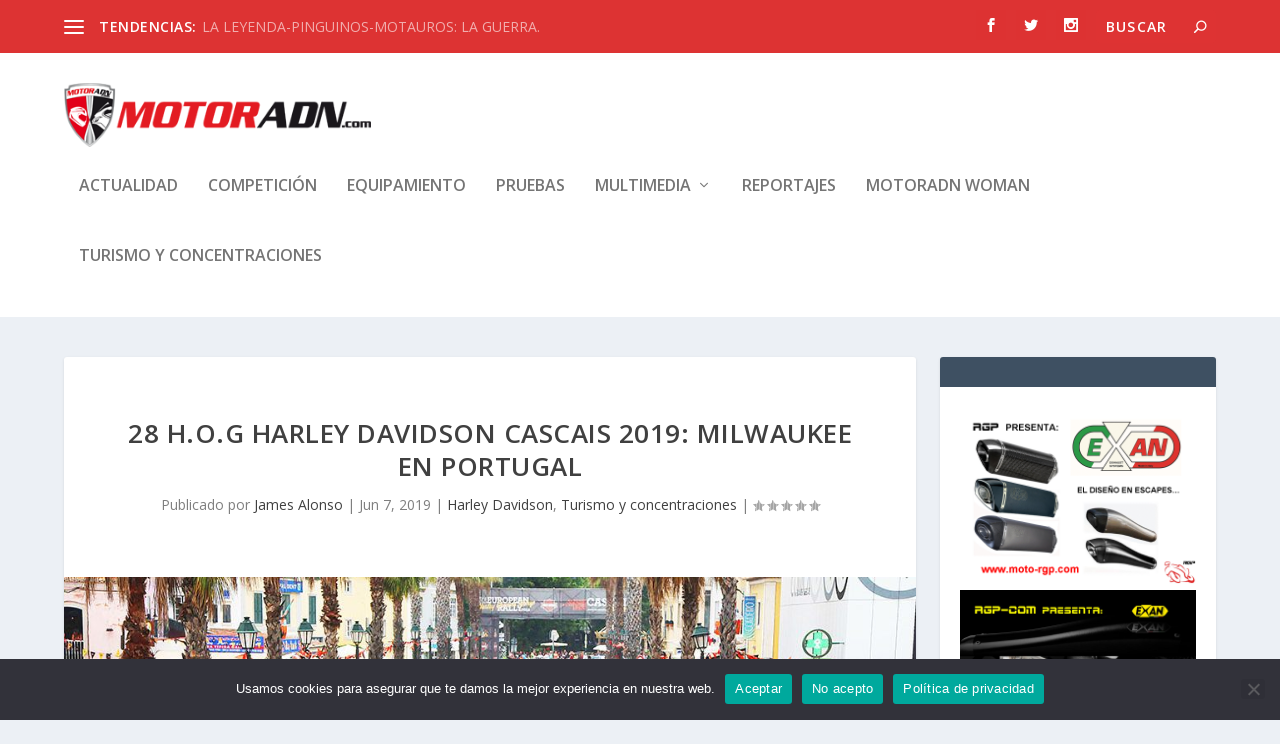

--- FILE ---
content_type: text/html; charset=UTF-8
request_url: https://www.motoradn.com/2019/06/07/28-h-o-g-harley-davidson-cascais-2019-milwaukee-en-portugal/
body_size: 192828
content:
<!DOCTYPE html> <!--[if IE 6]><html id="ie6" lang="es"> <![endif]--> <!--[if IE 7]><html id="ie7" lang="es"> <![endif]--> <!--[if IE 8]><html id="ie8" lang="es"> <![endif]--> <!--[if !(IE 6) | !(IE 7) | !(IE 8)  ]><!--><html lang="es"> <!--<![endif]--><head><meta charset="UTF-8" /><meta http-equiv="X-UA-Compatible" content="IE=edge"><link rel="pingback" href="https://www.motoradn.com/xmlrpc.php" /> <!--[if lt IE 9]> <script src="https://www.motoradn.com/wp-content/themes/Extra/scripts/ext/html5.js" type="text/javascript"></script> <![endif]--> <script defer src="[data-uri]"></script> <link rel="preconnect" href="https://fonts.gstatic.com" crossorigin /><meta name='robots' content='index, follow, max-image-preview:large, max-snippet:-1, max-video-preview:-1' /><title>28 H.O.G HARLEY DAVIDSON CASCAIS 2019: MILWAUKEE EN PORTUGAL - motorADN.com</title><link rel="canonical" href="https://www.motoradn.com/2019/06/07/28-h-o-g-harley-davidson-cascais-2019-milwaukee-en-portugal/" /><meta property="og:locale" content="es_ES" /><meta property="og:type" content="article" /><meta property="og:title" content="28 H.O.G HARLEY DAVIDSON CASCAIS 2019: MILWAUKEE EN PORTUGAL - motorADN.com" /><meta property="og:description" content="La reunión de Harley Davidson Europa va a ser en Cascais, Portugal ¿Nos acercamos a verlo? Con el verano empiezan a &nbsp;abundar las grandes reuniones motoristas, muchas veces organizadas por las propias marcas. Este es el caso de la concentración HOG &nbsp;(Harley Owners Group) del 13 al 16 de este mes en la costa de [&hellip;]" /><meta property="og:url" content="https://www.motoradn.com/2019/06/07/28-h-o-g-harley-davidson-cascais-2019-milwaukee-en-portugal/" /><meta property="og:site_name" content="motorADN.com" /><meta property="article:publisher" content="https://www.facebook.com/motoradn/" /><meta property="article:published_time" content="2019-06-07T19:24:24+00:00" /><meta property="article:modified_time" content="2019-06-07T19:42:12+00:00" /><meta property="og:image" content="https://www.motoradn.com/wp-content/uploads/2019/06/Harley-Davidson-European-H.O.G-2019-Cascais.jpg" /><meta property="og:image:width" content="1024" /><meta property="og:image:height" content="683" /><meta property="og:image:type" content="image/jpeg" /><meta name="author" content="James Alonso" /><meta name="twitter:card" content="summary_large_image" /><meta name="twitter:creator" content="@motoradnmag" /><meta name="twitter:site" content="@motoradnmag" /><meta name="twitter:label1" content="Escrito por" /><meta name="twitter:data1" content="James Alonso" /><meta name="twitter:label2" content="Tiempo de lectura" /><meta name="twitter:data2" content="2 minutos" /><style media="all">#colorbox,#cboxOverlay,#cboxWrapper{position:absolute;top:0;left:0;z-index:9999;overflow:hidden}#cboxOverlay{position:fixed;width:100%;height:100%}#cboxMiddleLeft,#cboxBottomLeft{clear:left}#cboxContent{position:relative}#cboxLoadedContent{overflow:auto;-webkit-overflow-scrolling:touch}#cboxTitle{margin:0}#cboxLoadingOverlay,#cboxLoadingGraphic{position:absolute;top:0;left:0;width:100%;height:100%}#cboxPrevious,#cboxNext,#cboxClose,#cboxSlideshow{cursor:pointer}.cboxPhoto{float:left;margin:auto;border:0;display:block;max-width:none}.cboxIframe{width:100%;height:100%;display:block;border:0}#colorbox,#cboxContent,#cboxLoadedContent{box-sizing:content-box;-moz-box-sizing:content-box;-webkit-box-sizing:content-box}#cboxOverlay{background:url([data-uri]) repeat 0 0}#colorbox{outline:0}#cboxTopLeft{width:21px;height:21px;background:url([data-uri]) no-repeat -101px 0}#cboxTopRight{width:21px;height:21px;background:url([data-uri]) no-repeat -130px 0}#cboxBottomLeft{width:21px;height:21px;background:url([data-uri]) no-repeat -101px -29px}#cboxBottomRight{width:21px;height:21px;background:url([data-uri]) no-repeat -130px -29px}#cboxMiddleLeft{width:21px;background:url([data-uri]) left top repeat-y}#cboxMiddleRight{width:21px;background:url([data-uri]) right top repeat-y}#cboxTopCenter{height:21px;background:url([data-uri]) 0 0 repeat-x}#cboxBottomCenter{height:21px;background:url([data-uri]) 0 -29px repeat-x}#cboxContent{background:#fff;overflow:hidden}.cboxIframe{background:#fff}#cboxError{padding:50px;border:1px solid #ccc}#cboxLoadedContent{margin-bottom:28px}#cboxTitle{position:absolute;bottom:4px;left:0;text-align:center;width:100%;color:#949494}#cboxCurrent{position:absolute;bottom:4px;left:58px;color:#949494}#cboxLoadingOverlay{background:url([data-uri]) no-repeat center center}#cboxLoadingGraphic{background:url(//www.motoradn.com/wp-content/plugins/wp-rss-aggregator/core/css/../imgs/colorbox/loading.gif) no-repeat center center}#cboxPrevious,#cboxNext,#cboxSlideshow,#cboxClose{border:0;padding:0;margin:0;overflow:visible;width:auto;background:0 0}#cboxPrevious:active,#cboxNext:active,#cboxSlideshow:active,#cboxClose:active{outline:0}#cboxSlideshow{position:absolute;bottom:4px;right:30px;color:#0092ef}#cboxPrevious{position:absolute;bottom:0;left:0;background:url([data-uri]) no-repeat -75px 0;width:25px;height:25px;text-indent:-9999px}#cboxPrevious:hover{background-position:-75px -25px}#cboxNext{position:absolute;bottom:0;left:27px;background:url([data-uri]) no-repeat -50px 0;width:25px;height:25px;text-indent:-9999px}#cboxNext:hover{background-position:-50px -25px}#cboxClose{position:absolute;bottom:0;right:0;background:url([data-uri]) no-repeat -25px 0;width:25px;height:25px;text-indent:-9999px}#cboxClose:hover{background-position:-25px -25px}.cboxIE #cboxTopLeft,.cboxIE #cboxTopCenter,.cboxIE #cboxTopRight,.cboxIE #cboxBottomLeft,.cboxIE #cboxBottomCenter,.cboxIE #cboxBottomRight,.cboxIE #cboxMiddleLeft,.cboxIE #cboxMiddleRight{filter:progid:DXImageTransform.Microsoft.gradient(startColorstr=#00FFFFFF,endColorstr=#00FFFFFF)}.cboxIE6 #cboxTopLeft{background:url([data-uri])}.cboxIE6 #cboxTopCenter{background:url([data-uri])}.cboxIE6 #cboxTopRight{background:url([data-uri])}.cboxIE6 #cboxBottomLeft{background:url([data-uri])}.cboxIE6 #cboxBottomCenter{background:url([data-uri])}.cboxIE6 #cboxBottomRight{background:url([data-uri])}.cboxIE6 #cboxMiddleLeft{background:url([data-uri])}.cboxIE6 #cboxMiddleRight{background:url([data-uri])}.cboxIE6 #cboxTopLeft,.cboxIE6 #cboxTopCenter,.cboxIE6 #cboxTopRight,.cboxIE6 #cboxBottomLeft,.cboxIE6 #cboxBottomCenter,.cboxIE6 #cboxBottomRight,.cboxIE6 #cboxMiddleLeft,.cboxIE6 #cboxMiddleRight{_behavior:expression(this.src=this.src ? this.src:this.currentStyle.backgroundImage.split('"')[1],this.style.background="none",this.style.filter="progid:DXImageTransform.Microsoft.AlphaImageLoader(src=" + this.src + ", sizingMethod='scale')")}
:root{--wp-block-synced-color:#7a00df;--wp-block-synced-color--rgb:122,0,223;--wp-bound-block-color:var(--wp-block-synced-color);--wp-editor-canvas-background:#ddd;--wp-admin-theme-color:#007cba;--wp-admin-theme-color--rgb:0,124,186;--wp-admin-theme-color-darker-10:#006ba1;--wp-admin-theme-color-darker-10--rgb:0,107,160.5;--wp-admin-theme-color-darker-20:#005a87;--wp-admin-theme-color-darker-20--rgb:0,90,135;--wp-admin-border-width-focus:2px}@media (min-resolution:192dpi){:root{--wp-admin-border-width-focus:1.5px}}.wp-element-button{cursor:pointer}:root .has-very-light-gray-background-color{background-color:#eee}:root .has-very-dark-gray-background-color{background-color:#313131}:root .has-very-light-gray-color{color:#eee}:root .has-very-dark-gray-color{color:#313131}:root .has-vivid-green-cyan-to-vivid-cyan-blue-gradient-background{background:linear-gradient(135deg,#00d084,#0693e3)}:root .has-purple-crush-gradient-background{background:linear-gradient(135deg,#34e2e4,#4721fb 50%,#ab1dfe)}:root .has-hazy-dawn-gradient-background{background:linear-gradient(135deg,#faaca8,#dad0ec)}:root .has-subdued-olive-gradient-background{background:linear-gradient(135deg,#fafae1,#67a671)}:root .has-atomic-cream-gradient-background{background:linear-gradient(135deg,#fdd79a,#004a59)}:root .has-nightshade-gradient-background{background:linear-gradient(135deg,#330968,#31cdcf)}:root .has-midnight-gradient-background{background:linear-gradient(135deg,#020381,#2874fc)}:root{--wp--preset--font-size--normal:16px;--wp--preset--font-size--huge:42px}.has-regular-font-size{font-size:1em}.has-larger-font-size{font-size:2.625em}.has-normal-font-size{font-size:var(--wp--preset--font-size--normal)}.has-huge-font-size{font-size:var(--wp--preset--font-size--huge)}.has-text-align-center{text-align:center}.has-text-align-left{text-align:left}.has-text-align-right{text-align:right}.has-fit-text{white-space:nowrap!important}#end-resizable-editor-section{display:none}.aligncenter{clear:both}.items-justified-left{justify-content:flex-start}.items-justified-center{justify-content:center}.items-justified-right{justify-content:flex-end}.items-justified-space-between{justify-content:space-between}.screen-reader-text{border:0;clip-path:inset(50%);height:1px;margin:-1px;overflow:hidden;padding:0;position:absolute;width:1px;word-wrap:normal!important}.screen-reader-text:focus{background-color:#ddd;clip-path:none;color:#444;display:block;font-size:1em;height:auto;left:5px;line-height:normal;padding:15px 23px 14px;text-decoration:none;top:5px;width:auto;z-index:100000}html :where(.has-border-color){border-style:solid}html :where([style*=border-top-color]){border-top-style:solid}html :where([style*=border-right-color]){border-right-style:solid}html :where([style*=border-bottom-color]){border-bottom-style:solid}html :where([style*=border-left-color]){border-left-style:solid}html :where([style*=border-width]){border-style:solid}html :where([style*=border-top-width]){border-top-style:solid}html :where([style*=border-right-width]){border-right-style:solid}html :where([style*=border-bottom-width]){border-bottom-style:solid}html :where([style*=border-left-width]){border-left-style:solid}html :where(img[class*=wp-image-]){height:auto;max-width:100%}:where(figure){margin:0 0 1em}html :where(.is-position-sticky){--wp-admin--admin-bar--position-offset:var(--wp-admin--admin-bar--height,0px)}@media screen and (max-width:600px){html :where(.is-position-sticky){--wp-admin--admin-bar--position-offset:0px}}
.wp-block-image>a,.wp-block-image>figure>a{display:inline-block}.wp-block-image img{box-sizing:border-box;height:auto;max-width:100%;vertical-align:bottom}@media not (prefers-reduced-motion){.wp-block-image img.hide{visibility:hidden}.wp-block-image img.show{animation:show-content-image .4s}}.wp-block-image[style*=border-radius] img,.wp-block-image[style*=border-radius]>a{border-radius:inherit}.wp-block-image.has-custom-border img{box-sizing:border-box}.wp-block-image.aligncenter{text-align:center}.wp-block-image.alignfull>a,.wp-block-image.alignwide>a{width:100%}.wp-block-image.alignfull img,.wp-block-image.alignwide img{height:auto;width:100%}.wp-block-image .aligncenter,.wp-block-image .alignleft,.wp-block-image .alignright,.wp-block-image.aligncenter,.wp-block-image.alignleft,.wp-block-image.alignright{display:table}.wp-block-image .aligncenter>figcaption,.wp-block-image .alignleft>figcaption,.wp-block-image .alignright>figcaption,.wp-block-image.aligncenter>figcaption,.wp-block-image.alignleft>figcaption,.wp-block-image.alignright>figcaption{caption-side:bottom;display:table-caption}.wp-block-image .alignleft{float:left;margin:.5em 1em .5em 0}.wp-block-image .alignright{float:right;margin:.5em 0 .5em 1em}.wp-block-image .aligncenter{margin-left:auto;margin-right:auto}.wp-block-image :where(figcaption){margin-bottom:1em;margin-top:.5em}.wp-block-image.is-style-circle-mask img{border-radius:9999px}@supports ((-webkit-mask-image:none) or (mask-image:none)) or (-webkit-mask-image:none){.wp-block-image.is-style-circle-mask img{border-radius:0;-webkit-mask-image:url('data:image/svg+xml;utf8,<svg viewBox="0 0 100 100" xmlns="http://www.w3.org/2000/svg"><circle cx="50" cy="50" r="50"/></svg>');mask-image:url('data:image/svg+xml;utf8,<svg viewBox="0 0 100 100" xmlns="http://www.w3.org/2000/svg"><circle cx="50" cy="50" r="50"/></svg>');mask-mode:alpha;-webkit-mask-position:center;mask-position:center;-webkit-mask-repeat:no-repeat;mask-repeat:no-repeat;-webkit-mask-size:contain;mask-size:contain}}:root :where(.wp-block-image.is-style-rounded img,.wp-block-image .is-style-rounded img){border-radius:9999px}.wp-block-image figure{margin:0}.wp-lightbox-container{display:flex;flex-direction:column;position:relative}.wp-lightbox-container img{cursor:zoom-in}.wp-lightbox-container img:hover+button{opacity:1}.wp-lightbox-container button{align-items:center;backdrop-filter:blur(16px) saturate(180%);background-color:#5a5a5a40;border:none;border-radius:4px;cursor:zoom-in;display:flex;height:20px;justify-content:center;opacity:0;padding:0;position:absolute;right:16px;text-align:center;top:16px;width:20px;z-index:100}@media not (prefers-reduced-motion){.wp-lightbox-container button{transition:opacity .2s ease}}.wp-lightbox-container button:focus-visible{outline:3px auto #5a5a5a40;outline:3px auto -webkit-focus-ring-color;outline-offset:3px}.wp-lightbox-container button:hover{cursor:pointer;opacity:1}.wp-lightbox-container button:focus{opacity:1}.wp-lightbox-container button:focus,.wp-lightbox-container button:hover,.wp-lightbox-container button:not(:hover):not(:active):not(.has-background){background-color:#5a5a5a40;border:none}.wp-lightbox-overlay{box-sizing:border-box;cursor:zoom-out;height:100vh;left:0;overflow:hidden;position:fixed;top:0;visibility:hidden;width:100%;z-index:100000}.wp-lightbox-overlay .close-button{align-items:center;cursor:pointer;display:flex;justify-content:center;min-height:40px;min-width:40px;padding:0;position:absolute;right:calc(env(safe-area-inset-right) + 16px);top:calc(env(safe-area-inset-top) + 16px);z-index:5000000}.wp-lightbox-overlay .close-button:focus,.wp-lightbox-overlay .close-button:hover,.wp-lightbox-overlay .close-button:not(:hover):not(:active):not(.has-background){background:0 0;border:none}.wp-lightbox-overlay .lightbox-image-container{height:var(--wp--lightbox-container-height);left:50%;overflow:hidden;position:absolute;top:50%;transform:translate(-50%,-50%);transform-origin:top left;width:var(--wp--lightbox-container-width);z-index:9999999999}.wp-lightbox-overlay .wp-block-image{align-items:center;box-sizing:border-box;display:flex;height:100%;justify-content:center;margin:0;position:relative;transform-origin:0 0;width:100%;z-index:3000000}.wp-lightbox-overlay .wp-block-image img{height:var(--wp--lightbox-image-height);min-height:var(--wp--lightbox-image-height);min-width:var(--wp--lightbox-image-width);width:var(--wp--lightbox-image-width)}.wp-lightbox-overlay .wp-block-image figcaption{display:none}.wp-lightbox-overlay button{background:0 0;border:none}.wp-lightbox-overlay .scrim{background-color:#fff;height:100%;opacity:.9;position:absolute;width:100%;z-index:2000000}.wp-lightbox-overlay.active{visibility:visible}@media not (prefers-reduced-motion){.wp-lightbox-overlay.active{animation:turn-on-visibility .25s both}.wp-lightbox-overlay.active img{animation:turn-on-visibility .35s both}.wp-lightbox-overlay.show-closing-animation:not(.active){animation:turn-off-visibility .35s both}.wp-lightbox-overlay.show-closing-animation:not(.active) img{animation:turn-off-visibility .25s both}.wp-lightbox-overlay.zoom.active{animation:none;opacity:1;visibility:visible}.wp-lightbox-overlay.zoom.active .lightbox-image-container{animation:lightbox-zoom-in .4s}.wp-lightbox-overlay.zoom.active .lightbox-image-container img{animation:none}.wp-lightbox-overlay.zoom.active .scrim{animation:turn-on-visibility .4s forwards}.wp-lightbox-overlay.zoom.show-closing-animation:not(.active){animation:none}.wp-lightbox-overlay.zoom.show-closing-animation:not(.active) .lightbox-image-container{animation:lightbox-zoom-out .4s}.wp-lightbox-overlay.zoom.show-closing-animation:not(.active) .lightbox-image-container img{animation:none}.wp-lightbox-overlay.zoom.show-closing-animation:not(.active) .scrim{animation:turn-off-visibility .4s forwards}}@keyframes show-content-image{0%{visibility:hidden}99%{visibility:hidden}to{visibility:visible}}@keyframes turn-on-visibility{0%{opacity:0}to{opacity:1}}@keyframes turn-off-visibility{0%{opacity:1;visibility:visible}99%{opacity:0;visibility:visible}to{opacity:0;visibility:hidden}}@keyframes lightbox-zoom-in{0%{transform:translate(calc((-100vw + var(--wp--lightbox-scrollbar-width))/2 + var(--wp--lightbox-initial-left-position)),calc(-50vh + var(--wp--lightbox-initial-top-position))) scale(var(--wp--lightbox-scale))}to{transform:translate(-50%,-50%) scale(1)}}@keyframes lightbox-zoom-out{0%{transform:translate(-50%,-50%) scale(1);visibility:visible}99%{visibility:visible}to{transform:translate(calc((-100vw + var(--wp--lightbox-scrollbar-width))/2 + var(--wp--lightbox-initial-left-position)),calc(-50vh + var(--wp--lightbox-initial-top-position))) scale(var(--wp--lightbox-scale));visibility:hidden}}
:root :where(.wp-block-image figcaption){color:#555;font-size:13px;text-align:center}.is-dark-theme :root :where(.wp-block-image figcaption){color:#ffffffa6}.wp-block-image{margin:0 0 1em}
.wp-block-embed.alignleft,.wp-block-embed.alignright,.wp-block[data-align=left]>[data-type="core/embed"],.wp-block[data-align=right]>[data-type="core/embed"]{max-width:360px;width:100%}.wp-block-embed.alignleft .wp-block-embed__wrapper,.wp-block-embed.alignright .wp-block-embed__wrapper,.wp-block[data-align=left]>[data-type="core/embed"] .wp-block-embed__wrapper,.wp-block[data-align=right]>[data-type="core/embed"] .wp-block-embed__wrapper{min-width:280px}.wp-block-cover .wp-block-embed{min-height:240px;min-width:320px}.wp-block-embed{overflow-wrap:break-word}.wp-block-embed :where(figcaption){margin-bottom:1em;margin-top:.5em}.wp-block-embed iframe{max-width:100%}.wp-block-embed__wrapper{position:relative}.wp-embed-responsive .wp-has-aspect-ratio .wp-block-embed__wrapper:before{content:"";display:block;padding-top:50%}.wp-embed-responsive .wp-has-aspect-ratio iframe{bottom:0;height:100%;left:0;position:absolute;right:0;top:0;width:100%}.wp-embed-responsive .wp-embed-aspect-21-9 .wp-block-embed__wrapper:before{padding-top:42.85%}.wp-embed-responsive .wp-embed-aspect-18-9 .wp-block-embed__wrapper:before{padding-top:50%}.wp-embed-responsive .wp-embed-aspect-16-9 .wp-block-embed__wrapper:before{padding-top:56.25%}.wp-embed-responsive .wp-embed-aspect-4-3 .wp-block-embed__wrapper:before{padding-top:75%}.wp-embed-responsive .wp-embed-aspect-1-1 .wp-block-embed__wrapper:before{padding-top:100%}.wp-embed-responsive .wp-embed-aspect-9-16 .wp-block-embed__wrapper:before{padding-top:177.77%}.wp-embed-responsive .wp-embed-aspect-1-2 .wp-block-embed__wrapper:before{padding-top:200%}
.wp-block-embed :where(figcaption){color:#555;font-size:13px;text-align:center}.is-dark-theme .wp-block-embed :where(figcaption){color:#ffffffa6}.wp-block-embed{margin:0 0 1em}
:root{--wp--preset--aspect-ratio--square:1;--wp--preset--aspect-ratio--4-3:4/3;--wp--preset--aspect-ratio--3-4:3/4;--wp--preset--aspect-ratio--3-2:3/2;--wp--preset--aspect-ratio--2-3:2/3;--wp--preset--aspect-ratio--16-9:16/9;--wp--preset--aspect-ratio--9-16:9/16;--wp--preset--color--black:#000;--wp--preset--color--cyan-bluish-gray:#abb8c3;--wp--preset--color--white:#fff;--wp--preset--color--pale-pink:#f78da7;--wp--preset--color--vivid-red:#cf2e2e;--wp--preset--color--luminous-vivid-orange:#ff6900;--wp--preset--color--luminous-vivid-amber:#fcb900;--wp--preset--color--light-green-cyan:#7bdcb5;--wp--preset--color--vivid-green-cyan:#00d084;--wp--preset--color--pale-cyan-blue:#8ed1fc;--wp--preset--color--vivid-cyan-blue:#0693e3;--wp--preset--color--vivid-purple:#9b51e0;--wp--preset--gradient--vivid-cyan-blue-to-vivid-purple:linear-gradient(135deg,#0693e3 0%,#9b51e0 100%);--wp--preset--gradient--light-green-cyan-to-vivid-green-cyan:linear-gradient(135deg,#7adcb4 0%,#00d082 100%);--wp--preset--gradient--luminous-vivid-amber-to-luminous-vivid-orange:linear-gradient(135deg,#fcb900 0%,#ff6900 100%);--wp--preset--gradient--luminous-vivid-orange-to-vivid-red:linear-gradient(135deg,#ff6900 0%,#cf2e2e 100%);--wp--preset--gradient--very-light-gray-to-cyan-bluish-gray:linear-gradient(135deg,#eee 0%,#a9b8c3 100%);--wp--preset--gradient--cool-to-warm-spectrum:linear-gradient(135deg,#4aeadc 0%,#9778d1 20%,#cf2aba 40%,#ee2c82 60%,#fb6962 80%,#fef84c 100%);--wp--preset--gradient--blush-light-purple:linear-gradient(135deg,#ffceec 0%,#9896f0 100%);--wp--preset--gradient--blush-bordeaux:linear-gradient(135deg,#fecda5 0%,#fe2d2d 50%,#6b003e 100%);--wp--preset--gradient--luminous-dusk:linear-gradient(135deg,#ffcb70 0%,#c751c0 50%,#4158d0 100%);--wp--preset--gradient--pale-ocean:linear-gradient(135deg,#fff5cb 0%,#b6e3d4 50%,#33a7b5 100%);--wp--preset--gradient--electric-grass:linear-gradient(135deg,#caf880 0%,#71ce7e 100%);--wp--preset--gradient--midnight:linear-gradient(135deg,#020381 0%,#2874fc 100%);--wp--preset--font-size--small:13px;--wp--preset--font-size--medium:20px;--wp--preset--font-size--large:36px;--wp--preset--font-size--x-large:42px;--wp--preset--spacing--20:.44rem;--wp--preset--spacing--30:.67rem;--wp--preset--spacing--40:1rem;--wp--preset--spacing--50:1.5rem;--wp--preset--spacing--60:2.25rem;--wp--preset--spacing--70:3.38rem;--wp--preset--spacing--80:5.06rem;--wp--preset--shadow--natural:6px 6px 9px rgba(0,0,0,.2);--wp--preset--shadow--deep:12px 12px 50px rgba(0,0,0,.4);--wp--preset--shadow--sharp:6px 6px 0px rgba(0,0,0,.2);--wp--preset--shadow--outlined:6px 6px 0px -3px #fff,6px 6px #000;--wp--preset--shadow--crisp:6px 6px 0px #000}:root{--wp--style--global--content-size:856px;--wp--style--global--wide-size:1280px}:where(body){margin:0}.wp-site-blocks>.alignleft{float:left;margin-right:2em}.wp-site-blocks>.alignright{float:right;margin-left:2em}.wp-site-blocks>.aligncenter{justify-content:center;margin-left:auto;margin-right:auto}:where(.is-layout-flex){gap:.5em}:where(.is-layout-grid){gap:.5em}.is-layout-flow>.alignleft{float:left;margin-inline-start:0;margin-inline-end:2em}.is-layout-flow>.alignright{float:right;margin-inline-start:2em;margin-inline-end:0}.is-layout-flow>.aligncenter{margin-left:auto !important;margin-right:auto !important}.is-layout-constrained>.alignleft{float:left;margin-inline-start:0;margin-inline-end:2em}.is-layout-constrained>.alignright{float:right;margin-inline-start:2em;margin-inline-end:0}.is-layout-constrained>.aligncenter{margin-left:auto !important;margin-right:auto !important}.is-layout-constrained>:where(:not(.alignleft):not(.alignright):not(.alignfull)){max-width:var(--wp--style--global--content-size);margin-left:auto !important;margin-right:auto !important}.is-layout-constrained>.alignwide{max-width:var(--wp--style--global--wide-size)}body .is-layout-flex{display:flex}.is-layout-flex{flex-wrap:wrap;align-items:center}.is-layout-flex>:is(*,div){margin:0}body .is-layout-grid{display:grid}.is-layout-grid>:is(*,div){margin:0}body{padding-top:0;padding-right:0;padding-bottom:0;padding-left:0}:root :where(.wp-element-button,.wp-block-button__link){background-color:#32373c;border-width:0;color:#fff;font-family:inherit;font-size:inherit;font-style:inherit;font-weight:inherit;letter-spacing:inherit;line-height:inherit;padding-top:calc(0.667em + 2px);padding-right:calc(1.333em + 2px);padding-bottom:calc(0.667em + 2px);padding-left:calc(1.333em + 2px);text-decoration:none;text-transform:inherit}.has-black-color{color:var(--wp--preset--color--black) !important}.has-cyan-bluish-gray-color{color:var(--wp--preset--color--cyan-bluish-gray) !important}.has-white-color{color:var(--wp--preset--color--white) !important}.has-pale-pink-color{color:var(--wp--preset--color--pale-pink) !important}.has-vivid-red-color{color:var(--wp--preset--color--vivid-red) !important}.has-luminous-vivid-orange-color{color:var(--wp--preset--color--luminous-vivid-orange) !important}.has-luminous-vivid-amber-color{color:var(--wp--preset--color--luminous-vivid-amber) !important}.has-light-green-cyan-color{color:var(--wp--preset--color--light-green-cyan) !important}.has-vivid-green-cyan-color{color:var(--wp--preset--color--vivid-green-cyan) !important}.has-pale-cyan-blue-color{color:var(--wp--preset--color--pale-cyan-blue) !important}.has-vivid-cyan-blue-color{color:var(--wp--preset--color--vivid-cyan-blue) !important}.has-vivid-purple-color{color:var(--wp--preset--color--vivid-purple) !important}.has-black-background-color{background-color:var(--wp--preset--color--black) !important}.has-cyan-bluish-gray-background-color{background-color:var(--wp--preset--color--cyan-bluish-gray) !important}.has-white-background-color{background-color:var(--wp--preset--color--white) !important}.has-pale-pink-background-color{background-color:var(--wp--preset--color--pale-pink) !important}.has-vivid-red-background-color{background-color:var(--wp--preset--color--vivid-red) !important}.has-luminous-vivid-orange-background-color{background-color:var(--wp--preset--color--luminous-vivid-orange) !important}.has-luminous-vivid-amber-background-color{background-color:var(--wp--preset--color--luminous-vivid-amber) !important}.has-light-green-cyan-background-color{background-color:var(--wp--preset--color--light-green-cyan) !important}.has-vivid-green-cyan-background-color{background-color:var(--wp--preset--color--vivid-green-cyan) !important}.has-pale-cyan-blue-background-color{background-color:var(--wp--preset--color--pale-cyan-blue) !important}.has-vivid-cyan-blue-background-color{background-color:var(--wp--preset--color--vivid-cyan-blue) !important}.has-vivid-purple-background-color{background-color:var(--wp--preset--color--vivid-purple) !important}.has-black-border-color{border-color:var(--wp--preset--color--black) !important}.has-cyan-bluish-gray-border-color{border-color:var(--wp--preset--color--cyan-bluish-gray) !important}.has-white-border-color{border-color:var(--wp--preset--color--white) !important}.has-pale-pink-border-color{border-color:var(--wp--preset--color--pale-pink) !important}.has-vivid-red-border-color{border-color:var(--wp--preset--color--vivid-red) !important}.has-luminous-vivid-orange-border-color{border-color:var(--wp--preset--color--luminous-vivid-orange) !important}.has-luminous-vivid-amber-border-color{border-color:var(--wp--preset--color--luminous-vivid-amber) !important}.has-light-green-cyan-border-color{border-color:var(--wp--preset--color--light-green-cyan) !important}.has-vivid-green-cyan-border-color{border-color:var(--wp--preset--color--vivid-green-cyan) !important}.has-pale-cyan-blue-border-color{border-color:var(--wp--preset--color--pale-cyan-blue) !important}.has-vivid-cyan-blue-border-color{border-color:var(--wp--preset--color--vivid-cyan-blue) !important}.has-vivid-purple-border-color{border-color:var(--wp--preset--color--vivid-purple) !important}.has-vivid-cyan-blue-to-vivid-purple-gradient-background{background:var(--wp--preset--gradient--vivid-cyan-blue-to-vivid-purple) !important}.has-light-green-cyan-to-vivid-green-cyan-gradient-background{background:var(--wp--preset--gradient--light-green-cyan-to-vivid-green-cyan) !important}.has-luminous-vivid-amber-to-luminous-vivid-orange-gradient-background{background:var(--wp--preset--gradient--luminous-vivid-amber-to-luminous-vivid-orange) !important}.has-luminous-vivid-orange-to-vivid-red-gradient-background{background:var(--wp--preset--gradient--luminous-vivid-orange-to-vivid-red) !important}.has-very-light-gray-to-cyan-bluish-gray-gradient-background{background:var(--wp--preset--gradient--very-light-gray-to-cyan-bluish-gray) !important}.has-cool-to-warm-spectrum-gradient-background{background:var(--wp--preset--gradient--cool-to-warm-spectrum) !important}.has-blush-light-purple-gradient-background{background:var(--wp--preset--gradient--blush-light-purple) !important}.has-blush-bordeaux-gradient-background{background:var(--wp--preset--gradient--blush-bordeaux) !important}.has-luminous-dusk-gradient-background{background:var(--wp--preset--gradient--luminous-dusk) !important}.has-pale-ocean-gradient-background{background:var(--wp--preset--gradient--pale-ocean) !important}.has-electric-grass-gradient-background{background:var(--wp--preset--gradient--electric-grass) !important}.has-midnight-gradient-background{background:var(--wp--preset--gradient--midnight) !important}.has-small-font-size{font-size:var(--wp--preset--font-size--small) !important}.has-medium-font-size{font-size:var(--wp--preset--font-size--medium) !important}.has-large-font-size{font-size:var(--wp--preset--font-size--large) !important}.has-x-large-font-size{font-size:var(--wp--preset--font-size--x-large) !important}
#cookie-notice{position:fixed;min-width:100%;height:auto;z-index:100000;font-size:13px;letter-spacing:0;line-height:20px;left:0;text-align:center;font-weight:normal;font-family:-apple-system,BlinkMacSystemFont,Arial,Roboto,"Helvetica Neue",sans-serif}#cookie-notice,#cookie-notice *{-webkit-box-sizing:border-box;-moz-box-sizing:border-box;box-sizing:border-box}#cookie-notice.cn-animated{-webkit-animation-duration:.5s!important;animation-duration:.5s!important;-webkit-animation-fill-mode:both;animation-fill-mode:both}#cookie-notice.cn-animated.cn-effect-none{-webkit-animation-duration:.001s!important;animation-duration:.001s!important}#cookie-notice .cookie-notice-container{display:block}#cookie-notice.cookie-notice-hidden .cookie-notice-container{display:none}#cookie-notice .cookie-revoke-container{display:block}#cookie-notice.cookie-revoke-hidden .cookie-revoke-container{display:none}.cn-position-top{top:0}.cn-position-bottom{bottom:0}.cookie-notice-container{padding:15px 30px;text-align:center;width:100%;z-index:2}.cookie-revoke-container{padding:15px 30px;width:100%;z-index:1}.cn-close-icon{position:absolute;right:15px;top:50%;margin:-10px 0 0 0;width:15px;height:15px;opacity:.5;padding:10px;border:none;outline:none;background:none;box-shadow:none;cursor:pointer}.cn-close-icon:focus,.cn-close-icon:focus-visible{outline:2px solid currentColor;outline-offset:3px}.cn-close-icon:hover{opacity:1}.cn-close-icon:before,.cn-close-icon:after{position:absolute;content:' ';height:15px;width:2px;top:3px;background-color:rgba(128,128,128,1)}.cn-close-icon:before{transform:rotate(45deg)}.cn-close-icon:after{transform:rotate(-45deg)}#cookie-notice .cn-revoke-cookie{margin:0}#cookie-notice .cn-button{margin:0 0 0 10px;display:inline-block}#cookie-notice .cn-button:not(.cn-button-custom){font-family:-apple-system,BlinkMacSystemFont,Arial,Roboto,"Helvetica Neue",sans-serif;font-weight:normal;font-size:13px;letter-spacing:.25px;line-height:20px;margin:0 0 0 10px;text-align:center;text-transform:none;display:inline-block;cursor:pointer;touch-action:manipulation;white-space:nowrap;outline:none;box-shadow:none;text-shadow:none;border:none;-webkit-border-radius:3px;-moz-border-radius:3px;border-radius:3px;text-decoration:none;padding:8.5px 10px;line-height:1;color:inherit}.cn-text-container{margin:0 0 6px 0}.cn-text-container,.cn-buttons-container{display:inline-block}#cookie-notice.cookie-notice-visible.cn-effect-none,#cookie-notice.cookie-revoke-visible.cn-effect-none{-webkit-animation-name:fadeIn;animation-name:fadeIn}#cookie-notice.cn-effect-none{-webkit-animation-name:fadeOut;animation-name:fadeOut}#cookie-notice.cookie-notice-visible.cn-effect-fade,#cookie-notice.cookie-revoke-visible.cn-effect-fade{-webkit-animation-name:fadeIn;animation-name:fadeIn}#cookie-notice.cn-effect-fade{-webkit-animation-name:fadeOut;animation-name:fadeOut}#cookie-notice.cookie-notice-visible.cn-effect-slide,#cookie-notice.cookie-revoke-visible.cn-effect-slide{-webkit-animation-name:slideInUp;animation-name:slideInUp}#cookie-notice.cn-effect-slide{-webkit-animation-name:slideOutDown;animation-name:slideOutDown}#cookie-notice.cookie-notice-visible.cn-position-top.cn-effect-slide,#cookie-notice.cookie-revoke-visible.cn-position-top.cn-effect-slide{-webkit-animation-name:slideInDown;animation-name:slideInDown}#cookie-notice.cn-position-top.cn-effect-slide{-webkit-animation-name:slideOutUp;animation-name:slideOutUp}@-webkit-keyframes fadeIn{from{opacity:0}to{opacity:1}}@keyframes fadeIn{from{opacity:0}to{opacity:1}}@-webkit-keyframes fadeOut{from{opacity:1}to{opacity:0}}@keyframes fadeOut{from{opacity:1}to{opacity:0}}@-webkit-keyframes slideInUp{from{-webkit-transform:translate3d(0,100%,0);transform:translate3d(0,100%,0);visibility:visible}to{-webkit-transform:translate3d(0,0,0);transform:translate3d(0,0,0)}}@keyframes slideInUp{from{-webkit-transform:translate3d(0,100%,0);transform:translate3d(0,100%,0);visibility:visible}to{-webkit-transform:translate3d(0,0,0);transform:translate3d(0,0,0)}}@-webkit-keyframes slideOutDown{from{-webkit-transform:translate3d(0,0,0);transform:translate3d(0,0,0)}to{visibility:hidden;-webkit-transform:translate3d(0,100%,0);transform:translate3d(0,100%,0)}}@keyframes slideOutDown{from{-webkit-transform:translate3d(0,0,0);transform:translate3d(0,0,0)}to{visibility:hidden;-webkit-transform:translate3d(0,100%,0);transform:translate3d(0,100%,0)}}@-webkit-keyframes slideInDown{from{-webkit-transform:translate3d(0,-100%,0);transform:translate3d(0,-100%,0);visibility:visible}to{-webkit-transform:translate3d(0,0,0);transform:translate3d(0,0,0)}}@keyframes slideInDown{from{-webkit-transform:translate3d(0,-100%,0);transform:translate3d(0,-100%,0);visibility:visible}to{-webkit-transform:translate3d(0,0,0);transform:translate3d(0,0,0)}}@-webkit-keyframes slideOutUp{from{-webkit-transform:translate3d(0,0,0);transform:translate3d(0,0,0)}to{visibility:hidden;-webkit-transform:translate3d(0,-100%,0);transform:translate3d(0,-100%,0)}}@keyframes slideOutUp{from{-webkit-transform:translate3d(0,0,0);transform:translate3d(0,0,0)}to{visibility:hidden;-webkit-transform:translate3d(0,-100%,0);transform:translate3d(0,-100%,0)}}@media all and (max-width:900px){.cookie-notice-container #cn-notice-text{display:block}.cookie-notice-container #cn-notice-buttons{display:block}#cookie-notice .cn-button{margin:0 5px 5px 5px}}@media all and (max-width:480px){.cookie-notice-container,.cookie-revoke-container{padding:15px 25px}}
img[data-spai]{opacity:0}div.woocommerce-product-gallery img[data-spai]{opacity:1}img[data-spai-egr],img[data-spai-lazy-loaded],img[data-spai-upd]{transition:opacity .5s linear .2s;-webkit-transition:opacity .5s linear .2s;-moz-transition:opacity .5s linear .2s;-o-transition:opacity .5s linear .2s;opacity:1}
/*!
Theme Name: Extra
Theme URI: http://www.elegantthemes.com/gallery/extra/
Version: 4.27.5
Description: Extra
Author: Elegant Themes
Author URI: http://www.elegantthemes.com
License: GNU General Public License v2
License URI: http://www.gnu.org/licenses/gpl-2.0.html
*/
/*!
 * http://meyerweb.com/eric/tools/css/reset/
 * v2.0 | 20110126
 * License: none (public domain)
*/a,abbr,acronym,address,applet,article,aside,audio,b,big,blockquote,body,canvas,caption,center,cite,code,dd,del,details,dfn,div,dl,dt,em,embed,fieldset,figcaption,figure,footer,form,h1,h2,h3,h4,h5,h6,header,hgroup,html,i,iframe,img,ins,kbd,label,legend,li,mark,menu,nav,object,ol,output,p,pre,q,ruby,s,samp,section,small,span,strike,strong,sub,summary,sup,table,tbody,td,tfoot,th,thead,time,tr,tt,u,ul,var,video{margin:0;padding:0;border:0;font-size:100%;font:inherit;vertical-align:baseline}article,aside,details,figcaption,figure,footer,header,hgroup,menu,nav,section{display:block}body{line-height:1}ol,ul{list-style:none}blockquote,q{quotes:none}blockquote:after,blockquote:before,q:after,q:before{content:"";content:none}table{border-collapse:collapse;border-spacing:0}strong{font-weight:700}em{font-style:italic}pre{overflow:auto;font-family:monospace;padding:10px}body{background:#ecf0f5;padding:0;margin:0;color:rgba(0,0,0,.5);font-family:Open Sans,sans-serif;font-size:14px;font-weight:400;line-height:1.7em;-webkit-font-smoothing:antialiased;-moz-osx-font-smoothing:grayscale}a{color:rgba(0,0,0,.75);text-decoration:none;word-break:break-word;word-wrap:break-word}a:visited{color:inherit}h1,h2,h3,h4,h5,h6{padding-bottom:10px;color:rgba(0,0,0,.75);font-family:Open Sans;font-weight:700;letter-spacing:.5px;line-height:1.3em;text-transform:uppercase}h1{font-size:26px}h2{font-size:22px}h3{font-size:20px}h4{font-size:18px}h5{font-size:16px}h6{font-size:14px}.page-title{padding-bottom:20px}p{margin-bottom:1.6em;line-height:1.7em;word-break:break-word;word-wrap:break-word}p:last-of-type{margin-bottom:0}blockquote{border-left:5px solid;margin:20px 0 30px;padding-left:20px;font-size:15px;font-weight:700}ul{list-style-type:disc;line-height:1.7em}ol,ul{padding:.7em 0 .3em 1.143em}ol{list-style-type:decimal;list-style-position:outside}ol li,ul li{margin-bottom:.7em}ol li ul,ul li ul{list-style-type:square;padding:.7em 0 .3em 2.143em}ol li ol,ul li ol{list-style-type:lower-roman;padding:.7em 0 .3em 2.143em}embed,iframe,object,video{max-width:100%}#footer-bottom .container:after,#footer-bottom .container:before,.clear,.clear:after,.clear:before,.clearfix:after,.et_extra_other_module .posts-list article:after,.et_extra_other_module .posts-list article:before,.et_pb_extra_module .posts-list article:after,.et_pb_extra_module .posts-list article:before,.page .post-wrap .post-content:after,.single .post-wrap .post-content:after,.sitemap-box:after,.sitemap-box:before,.sitemap-content:after,.sitemap-content:before,.tabbed-post-module .tab-content:after,.tabbed-post-module .tab-content:before{content:"";clear:both;display:block;width:0;height:0;overflow:hidden;visibility:hidden}img{height:auto;max-width:100%}.aligncenter,div.post .new-post .aligncenter{display:block;margin-left:auto;margin-right:auto}.wp-caption{border:1px solid #ddd;text-align:center;background-color:#f3f3f3;margin-bottom:10px;max-width:96%;padding:8px}.wp-caption.alignleft{margin:0 10px 10px 0}.wp-caption .alignright{margin:0 0 10px 10px}.wp-caption img{margin:0;padding:0;border:0}.wp-caption p.wp-caption-text{font-size:12px;padding:0 4px 5px;margin:0}.alignright{float:right}.alignleft{float:left}img.alignleft{display:inline;float:left;margin-right:15px}img.alignright{display:inline;float:right;margin-left:15px}#trackbacks ol.pinglist{padding-left:1.5em}.input,.textarea,input,input[type="email"],input[type="password"],input[type="search"],input[type="text"],select,textarea{outline:none;background:rgba(0,0,0,.05);border:0;border-radius:3px;-webkit-box-shadow:none;box-shadow:none;-webkit-box-sizing:border-box;box-sizing:border-box;padding:10px 12px;color:rgba(0,0,0,.6);font-family:inherit;font-size:inherit;font-weight:inherit;line-height:normal;-webkit-transition:.3s ease;transition:.3s ease}.input:focus,.textarea:focus,input:focus,input[type="email"]:focus,input[type="password"]:focus,input[type="search"]:focus,input[type="text"]:focus,select:focus,textarea:focus{background:rgba(0,0,0,.1);color:rgba(0,0,0,.75)}.input::-webkit-input-placeholder,.textarea::-webkit-input-placeholder,input::-webkit-input-placeholder,input[type="email"]::-webkit-input-placeholder,input[type="password"]::-webkit-input-placeholder,input[type="search"]::-webkit-input-placeholder,input[type="text"]::-webkit-input-placeholder,select::-webkit-input-placeholder,textarea::-webkit-input-placeholder{color:inherit;font-size:inherit;font-family:inherit;font-weight:600;letter-spacing:1.2px;text-transform:uppercase}.input:-ms-input-placeholder,.textarea:-ms-input-placeholder,input:-ms-input-placeholder,input[type="email"]:-ms-input-placeholder,input[type="password"]:-ms-input-placeholder,input[type="search"]:-ms-input-placeholder,input[type="text"]:-ms-input-placeholder,select:-ms-input-placeholder,textarea:-ms-input-placeholder{color:inherit;font-size:inherit;font-family:inherit;font-weight:600;letter-spacing:1.2px;text-transform:uppercase}.input::-ms-input-placeholder,.textarea::-ms-input-placeholder,input::-ms-input-placeholder,input[type="email"]::-ms-input-placeholder,input[type="password"]::-ms-input-placeholder,input[type="search"]::-ms-input-placeholder,input[type="text"]::-ms-input-placeholder,select::-ms-input-placeholder,textarea::-ms-input-placeholder{color:inherit;font-size:inherit;font-family:inherit;font-weight:600;letter-spacing:1.2px;text-transform:uppercase}.input::placeholder,.textarea::placeholder,input::placeholder,input[type="email"]::placeholder,input[type="password"]::placeholder,input[type="search"]::placeholder,input[type="text"]::placeholder,select::placeholder,textarea::placeholder{color:inherit;font-size:inherit;font-family:inherit;font-weight:600;letter-spacing:1.2px;text-transform:uppercase}.input::-webkit-search-cancel-button,.input::-webkit-search-decoration,.input::-webkit-search-results-button,.input::-webkit-search-results-decoration,.textarea::-webkit-search-cancel-button,.textarea::-webkit-search-decoration,.textarea::-webkit-search-results-button,.textarea::-webkit-search-results-decoration,input::-webkit-search-cancel-button,input::-webkit-search-decoration,input::-webkit-search-results-button,input::-webkit-search-results-decoration,input[type="email"]::-webkit-search-cancel-button,input[type="email"]::-webkit-search-decoration,input[type="email"]::-webkit-search-results-button,input[type="email"]::-webkit-search-results-decoration,input[type="password"]::-webkit-search-cancel-button,input[type="password"]::-webkit-search-decoration,input[type="password"]::-webkit-search-results-button,input[type="password"]::-webkit-search-results-decoration,input[type="search"]::-webkit-search-cancel-button,input[type="search"]::-webkit-search-decoration,input[type="search"]::-webkit-search-results-button,input[type="search"]::-webkit-search-results-decoration,input[type="text"]::-webkit-search-cancel-button,input[type="text"]::-webkit-search-decoration,input[type="text"]::-webkit-search-results-button,input[type="text"]::-webkit-search-results-decoration,select::-webkit-search-cancel-button,select::-webkit-search-decoration,select::-webkit-search-results-button,select::-webkit-search-results-decoration,textarea::-webkit-search-cancel-button,textarea::-webkit-search-decoration,textarea::-webkit-search-results-button,textarea::-webkit-search-results-decoration{display:none}.single .post-password-required .post-password-form{text-align:center;max-width:80%;margin:0 auto}.post-password-required .post-password-form p{padding:0!important}.post-password-required .post-password-form label{display:inline-block;color:transparent;position:relative;width:75%;line-height:39px;margin-right:10px}.rtl .post-password-required .post-password-form label{margin-right:0;margin-left:10px}.post-password-required .post-password-form label input{width:100%;position:absolute;top:0;left:0}.rtl .post-password-required .post-password-form label input{left:auto;right:0}#et-info .et-cart,.button,.comment-body .comment_area .comment-content .reply-container .comment-reply-link,.et_pb_widget.widget_tag_cloud a,.et_pb_widget.woocommerce.widget_layered_nav_filters ul li a,.et_pb_widget.woocommerce.widget_layered_nav ul li a,.et_pb_widget.woocommerce.widget_price_filter .price_slider_wrapper .price_slider_amount .button,.et_pb_widget.woocommerce.widget_price_filter .price_slider_wrapper .price_slider_amount .post-nav .nav-links .button,.et_pb_widget.woocommerce.widget_price_filter .price_slider_wrapper .price_slider_amount .read-more-button,.et_pb_widget.woocommerce.widget_product_tag_cloud a,.et_pb_widget.woocommerce.widget_shopping_cart .widget_shopping_cart_content .buttons .button,.et_pb_widget.woocommerce.widget_shopping_cart .widget_shopping_cart_content .buttons .post-nav .nav-links .button,.et_pb_widget.woocommerce.widget_shopping_cart .widget_shopping_cart_content .buttons .read-more-button,.post-nav .nav-links .button,.read-more-button,.woocommerce #payment #place_order,.woocommerce-page #payment #place_order,.woocommerce-page .button,.woocommerce-page .cart input.button,.woocommerce-page .cart input.post-nav .nav-links .button,.woocommerce-page .cart input.read-more-button,.woocommerce-page .post-nav .nav-links .button,.woocommerce-page .read-more-button,.woocommerce-page .wc-proceed-to-checkout a.checkout-button,.woocommerce-page .woocommerce-message .button,.woocommerce-page .woocommerce-message .post-nav .nav-links .button,.woocommerce-page .woocommerce-message .read-more-button,.woocommerce-page a.btn.alt,.woocommerce-page a.button,.woocommerce-page a.checkout-button,.woocommerce-page a.post-nav .nav-links .button,.woocommerce-page a.read-more-button,.woocommerce-page div.product #respond .form-submit input#submit,.woocommerce-page div.product form.cart .button,.woocommerce-page div.product form.cart .button.disabled,.woocommerce-page div.product form.cart .button.disabled:hover,.woocommerce-page div.product form.cart .post-nav .nav-links .button,.woocommerce-page div.product form.cart .post-nav .nav-links .button.disabled,.woocommerce-page div.product form.cart .post-nav .nav-links .button.disabled:hover,.woocommerce-page div.product form.cart .read-more-button,.woocommerce-page div.product form.cart .read-more-button.disabled,.woocommerce-page div.product form.cart .read-more-button.disabled:hover,.woocommerce-page input.button,.woocommerce-page input.post-nav .nav-links .button,.woocommerce-page input.read-more-button,.woocommerce-page input[type="submit"],.woocommerce-page nav.woocommerce-pagination ul.page-numbers li .page-numbers,.woocommerce .button,.woocommerce .cart input.button,.woocommerce .cart input.post-nav .nav-links .button,.woocommerce .cart input.read-more-button,.woocommerce .post-nav .nav-links .button,.woocommerce .read-more-button,.woocommerce .wc-proceed-to-checkout a.checkout-button,.woocommerce .woocommerce-message .button,.woocommerce .woocommerce-message .post-nav .nav-links .button,.woocommerce .woocommerce-message .read-more-button,.woocommerce a.btn.alt,.woocommerce a.button,.woocommerce a.checkout-button,.woocommerce a.post-nav .nav-links .button,.woocommerce a.read-more-button,.woocommerce div.product #respond .form-submit input#submit,.woocommerce div.product form.cart .button,.woocommerce div.product form.cart .button.disabled,.woocommerce div.product form.cart .button.disabled:hover,.woocommerce div.product form.cart .post-nav .nav-links .button,.woocommerce div.product form.cart .post-nav .nav-links .button.disabled,.woocommerce div.product form.cart .post-nav .nav-links .button.disabled:hover,.woocommerce div.product form.cart .read-more-button,.woocommerce div.product form.cart .read-more-button.disabled,.woocommerce div.product form.cart .read-more-button.disabled:hover,.woocommerce input.button,.woocommerce input.post-nav .nav-links .button,.woocommerce input.read-more-button,.woocommerce input[type="submit"],.woocommerce nav.woocommerce-pagination ul.page-numbers li .page-numbers,button:not(.et_pb_menu__icon),button[type="submit"],input[type="button"],input[type="reset"],input[type="submit"]{outline:none;display:inline-block;background:rgba(0,0,0,.1);padding:10px 12px;border:0;border-style:solid;border-radius:3px;-webkit-box-shadow:none;box-shadow:none;color:rgba(0,0,0,.6);font-family:inherit;font-size:inherit;font-weight:600;line-height:normal;text-shadow:none;text-transform:uppercase;cursor:pointer;-webkit-transition:.3s ease;transition:.3s ease;border-color:#fff}#et-info .et-cart:hover,.button:hover,.comment-body .comment_area .comment-content .reply-container .comment-reply-link:hover,.et_pb_widget.widget_tag_cloud a:hover,.et_pb_widget.woocommerce.widget_layered_nav_filters ul li a:hover,.et_pb_widget.woocommerce.widget_layered_nav ul li a:hover,.et_pb_widget.woocommerce.widget_price_filter .price_slider_wrapper .price_slider_amount .button:hover,.et_pb_widget.woocommerce.widget_price_filter .price_slider_wrapper .price_slider_amount .post-nav .nav-links .button:hover,.et_pb_widget.woocommerce.widget_price_filter .price_slider_wrapper .price_slider_amount .read-more-button:hover,.et_pb_widget.woocommerce.widget_product_tag_cloud a:hover,.et_pb_widget.woocommerce.widget_shopping_cart .widget_shopping_cart_content .buttons .button:hover,.et_pb_widget.woocommerce.widget_shopping_cart .widget_shopping_cart_content .buttons .post-nav .nav-links .button:hover,.et_pb_widget.woocommerce.widget_shopping_cart .widget_shopping_cart_content .buttons .read-more-button:hover,.post-nav .nav-links .button:hover,.read-more-button:hover,.woocommerce #payment #place_order:hover,.woocommerce-page #payment #place_order:hover,.woocommerce-page .cart input.post-nav .nav-links .button:hover,.woocommerce-page .cart input.read-more-button:hover,.woocommerce-page .woocommerce-message .button:hover,.woocommerce-page .woocommerce-message .post-nav .nav-links .button:hover,.woocommerce-page .woocommerce-message .read-more-button:hover,.woocommerce-page a.btn.alt:hover,.woocommerce-page a.button:hover,.woocommerce-page a.checkout-button:hover,.woocommerce-page a.post-nav .nav-links .button:hover,.woocommerce-page a.read-more-button:hover,.woocommerce-page div.product #respond .form-submit input#submit:hover,.woocommerce-page div.product form.cart .button.disabled:hover,.woocommerce-page div.product form.cart .button:hover,.woocommerce-page div.product form.cart .post-nav .nav-links .button.disabled:hover,.woocommerce-page div.product form.cart .post-nav .nav-links .button:hover,.woocommerce-page div.product form.cart .read-more-button.disabled:hover,.woocommerce-page div.product form.cart .read-more-button:hover,.woocommerce-page input.button:hover,.woocommerce-page input:hover[type="submit"],.woocommerce-page nav.woocommerce-pagination ul.page-numbers li .page-numbers:hover,.woocommerce .cart input.post-nav .nav-links .button:hover,.woocommerce .cart input.read-more-button:hover,.woocommerce .woocommerce-message .button:hover,.woocommerce .woocommerce-message .post-nav .nav-links .button:hover,.woocommerce .woocommerce-message .read-more-button:hover,.woocommerce a.btn.alt:hover,.woocommerce a.button:hover,.woocommerce a.checkout-button:hover,.woocommerce a.post-nav .nav-links .button:hover,.woocommerce a.read-more-button:hover,.woocommerce div.product #respond .form-submit input#submit:hover,.woocommerce div.product form.cart .button.disabled:hover,.woocommerce div.product form.cart .button:hover,.woocommerce div.product form.cart .post-nav .nav-links .button.disabled:hover,.woocommerce div.product form.cart .post-nav .nav-links .button:hover,.woocommerce div.product form.cart .read-more-button.disabled:hover,.woocommerce div.product form.cart .read-more-button:hover,.woocommerce input.button:hover,.woocommerce input:hover[type="submit"],.woocommerce nav.woocommerce-pagination ul.page-numbers li .page-numbers:hover,button:hover:not(.et_pb_menu__icon),button:hover[type="submit"],input:hover[type="button"],input:hover[type="reset"],input:hover[type="submit"]{background:rgba(0,0,0,.2);color:rgba(0,0,0,.75);text-shadow:none}#et-info .et-cart:visited,.button:visited,.comment-body .comment_area .comment-content .reply-container .comment-reply-link:visited,.et_pb_widget.widget_tag_cloud a:visited,.et_pb_widget.woocommerce.widget_layered_nav_filters ul li a:visited,.et_pb_widget.woocommerce.widget_layered_nav ul li a:visited,.et_pb_widget.woocommerce.widget_price_filter .price_slider_wrapper .price_slider_amount .button:visited,.et_pb_widget.woocommerce.widget_price_filter .price_slider_wrapper .price_slider_amount .post-nav .nav-links .button:visited,.et_pb_widget.woocommerce.widget_price_filter .price_slider_wrapper .price_slider_amount .read-more-button:visited,.et_pb_widget.woocommerce.widget_product_tag_cloud a:visited,.et_pb_widget.woocommerce.widget_shopping_cart .widget_shopping_cart_content .buttons .button:visited,.et_pb_widget.woocommerce.widget_shopping_cart .widget_shopping_cart_content .buttons .post-nav .nav-links .button:visited,.et_pb_widget.woocommerce.widget_shopping_cart .widget_shopping_cart_content .buttons .read-more-button:visited,.post-nav .nav-links .button:visited,.read-more-button,.read-more-button:visited,.woocommerce #payment #place_order:visited,.woocommerce-page #payment #place_order:visited,.woocommerce-page .cart input.post-nav .nav-links .button:visited,.woocommerce-page .cart input.read-more-button:visited,.woocommerce-page .woocommerce-message .button:visited,.woocommerce-page .woocommerce-message .post-nav .nav-links .button:visited,.woocommerce-page .woocommerce-message .read-more-button:visited,.woocommerce-page a.btn.alt:visited,.woocommerce-page a.button:visited,.woocommerce-page a.checkout-button:visited,.woocommerce-page a.post-nav .nav-links .button:visited,.woocommerce-page a.read-more-button:visited,.woocommerce-page div.product #respond .form-submit input#submit:visited,.woocommerce-page div.product form.cart .button.disabled:visited:hover,.woocommerce-page div.product form.cart .button:visited,.woocommerce-page div.product form.cart .post-nav .nav-links .button.disabled:visited:hover,.woocommerce-page div.product form.cart .post-nav .nav-links .button:visited,.woocommerce-page div.product form.cart .read-more-button.disabled:visited:hover,.woocommerce-page div.product form.cart .read-more-button:visited,.woocommerce-page input.button:visited,.woocommerce-page input:visited[type="submit"],.woocommerce-page nav.woocommerce-pagination ul.page-numbers li .page-numbers:visited,.woocommerce .cart input.post-nav .nav-links .button:visited,.woocommerce .cart input.read-more-button:visited,.woocommerce .woocommerce-message .button:visited,.woocommerce .woocommerce-message .post-nav .nav-links .button:visited,.woocommerce .woocommerce-message .read-more-button:visited,.woocommerce a.btn.alt:visited,.woocommerce a.button:visited,.woocommerce a.checkout-button:visited,.woocommerce a.post-nav .nav-links .button:visited,.woocommerce a.read-more-button:visited,.woocommerce div.product #respond .form-submit input#submit:visited,.woocommerce div.product form.cart .button.disabled:visited:hover,.woocommerce div.product form.cart .button:visited,.woocommerce div.product form.cart .post-nav .nav-links .button.disabled:visited:hover,.woocommerce div.product form.cart .post-nav .nav-links .button:visited,.woocommerce div.product form.cart .read-more-button.disabled:visited:hover,.woocommerce div.product form.cart .read-more-button:visited,.woocommerce input.button:visited,.woocommerce input:visited[type="submit"],.woocommerce nav.woocommerce-pagination ul.page-numbers li .page-numbers:visited,button:visited:not(.et_pb_menu__icon),button:visited[type="submit"],input:visited[type="button"],input:visited[type="reset"],input:visited[type="submit"]{color:rgba(0,0,0,.6)}.read-more-button{display:-webkit-box;display:-ms-flexbox;display:flex;-webkit-box-align:center;-ms-flex-align:center;align-items:center;-webkit-box-orient:horizontal;-webkit-box-direction:normal;-ms-flex-direction:row;flex-direction:row;padding:10px 12px;float:left}.read-more-button:after{content:"\e62f";margin:1px 0 0 -5px;opacity:0;color:inherit!important}.read-more-button:hover:after{margin:1px 0 0 6px;opacity:1}.read-more-button.et_pb_inline_icon:before{display:none}.read-more-button.et_pb_inline_icon:after{content:attr(data-icon);font-family:ETmodules!important}.post-password-required .post-password-form+.read-more-button{display:none}#back_to_top{z-index:999;position:fixed!important;right:0;bottom:125px;display:block;background:rgba(0,0,0,.4);padding:5px;border-radius:3px 0 0 3px;color:#fff;font-size:30px;text-align:center;text-decoration:none;-webkit-transition:1s cubic-bezier(.77,0,.175,1);transition:1s cubic-bezier(.77,0,.175,1);cursor:pointer;-webkit-transform:translateX(100%);transform:translateX(100%);visibility:hidden}#back_to_top::before{content:"\e630"}#back_to_top.hidden{opacity:0;-webkit-transform:translateX(100%);transform:translateX(100%);visibility:hidden}#back_to_top.visible{opacity:1;-webkit-transform:translateX(0);transform:translateX(0);visibility:visible}article .comment-body .comment_area .comment-content .reply-container .comment-reply-link.et_pb_button:hover{padding:10px 2em 10px 1em}article .comment-body .comment_area .comment-content .reply-container .comment-reply-link.et_pb_button:after{font-size:21px}article .form-submit #submit.et_pb_button:hover{padding:10px 12px!important;border:none}table{width:100%;border:1px solid #e5e5e5}table th,table thead{font-weight:700}table td,table th,table tr{text-align:left;max-width:100%;padding:.857em}.rtl table td,.rtl table th,.rtl table tr{text-align:right}table td{border-top:1px solid #e5e5e5}.bypostauthor,.gallery-caption,.sticky{display:block}.wp-block-pullquote{margin:1.6em 0}.wp-block-pullquote.has-background blockquote{border-left:none}.wp-block-group.has-background{padding:1.5em 1.5em .5em}.etad{-webkit-box-ordinal-group:3;-ms-flex-order:2;order:2;overflow:hidden;-webkit-transition:max-height .5s;transition:max-height .5s}.etad.et_pb_extra_row{margin-right:0;margin-left:0}.etad .adsense-responsive-ad{display:block;float:left;width:100%}.etad .adsense-responsive-ad ins{width:100%}.etad a,.etad img{display:block}.header .etad{max-width:728px;max-height:90px;margin:20px 0}.centered.header .etad{-webkit-box-ordinal-group:2;-ms-flex-order:1;order:1;margin:20px auto 0}.left-right.header .etad{-webkit-box-ordinal-group:3;-ms-flex-order:2;order:2}.etad.header_below{margin-top:40px;overflow:hidden}#back_to_top,#et-info .et-cart:before,#et-info .et-top-search .et-search-submit:before,#timeline-sticky-header:after,.archive-pagination .pagination li a.next::before,.archive-pagination .pagination li a.prev::before,.archive-pagination>.page-numbers li a.next::before,.archive-pagination>.page-numbers li a.prev::before,.audio-format .mejs-container .mejs-controls .mejs-button button:after,.audio-format .mejs-container .mejs-controls .mejs-button button:before,.audio-format .mejs-container .mejs-controls .mejs-volume-button button:before,.comment-bubble:before,.et-extra-icon:before,.et-top-search-primary-menu-item .et-top-search .et-search-submit:before,.et-top-search-primary-menu-item .search-icon:before,.et_pb_extra_overlay:before,.et_pb_widget.widget_et_recent_tweets .et-extra-icon:before,.et_pb_widget.woocommerce.widget_shopping_cart .widget_shopping_cart_content .buttons .button:after,.et_pb_widget.woocommerce.widget_shopping_cart .widget_shopping_cart_content .buttons .post-nav .nav-links .button:after,.et_pb_widget.woocommerce.widget_shopping_cart .widget_shopping_cart_content .buttons .read-more-button:after,.extra_icon_font,.link-format .attribution:before,.paginated .pagination li a.next::before,.paginated .pagination li a.prev::before,.paginated>.page-numbers li a.next::before,.paginated>.page-numbers li a.prev::before,.post-nav .nav-links .button:before,.project-details .project-categories ul li:before,.project-details .project-tags li:before,.project-details .project-tags ul li:before,.project-details .project-url ul li:before,.quote-format .attribution:before,.rating-star:before,.read-more-button:after,.single-project .post-nav .nav-links .nav-link .button:before,.tabbed-post-module .tab-nav .arrow:before,.timeline-module .module-head:after,.woocommerce-page .woocommerce-message:before,.woocommerce-page div.product .extra-woocommerce-details-accordion .ui-accordion-header-icon:before,.woocommerce .woocommerce-message:before,.woocommerce div.product .extra-woocommerce-details-accordion .ui-accordion-header-icon:before,header.header li.menu-item-has-children>a:after{color:#fff;position:relative;-webkit-transition:.3s ease;transition:.3s ease;font-family:ET-Extra!important;speak:none;font-style:normal;font-weight:400;-webkit-font-feature-settings:normal;font-feature-settings:normal;font-variant:normal;text-transform:none;line-height:inherit!important}.et-extra-icon{display:inline-block;background:rgba(0,0,0,.1);width:30px;height:30px;border-radius:3px;color:#fff;font-size:16px;line-height:30px;text-align:center;-webkit-transition:.3s ease;transition:.3s ease}.et-extra-icon-facebook:before{content:"\e61a"}.et-extra-icon-facebook.et-extra-icon-background,.et-extra-icon-facebook.et-extra-icon-background-hover:hover{background:#39579a!important}.et-extra-icon-facebook.et-extra-icon-color,.et-extra-icon-facebook.et-extra-icon-color-hover:hover{color:#39579a}.et-extra-icon-twitter:before{content:"\e623"}.et-extra-icon-twitter.et-extra-icon-background,.et-extra-icon-twitter.et-extra-icon-background-hover:hover{background:#01aced!important}.et-extra-icon-twitter.et-extra-icon-color,.et-extra-icon-twitter.et-extra-icon-color-hover:hover{color:#01aced}.et-extra-icon-pinterest:before{content:"\e61e"}.et-extra-icon-pinterest.et-extra-icon-background,.et-extra-icon-pinterest.et-extra-icon-background-hover:hover{background:#cb2027!important}.et-extra-icon-pinterest.et-extra-icon-color,.et-extra-icon-pinterest.et-extra-icon-color-hover:hover{color:#cb2027}.et-extra-icon-googleplus:before{content:"\e61c"}.et-extra-icon-googleplus.et-extra-icon-background,.et-extra-icon-googleplus.et-extra-icon-background-hover:hover{background:#cb1f26!important}.et-extra-icon-googleplus.et-extra-icon-color,.et-extra-icon-googleplus.et-extra-icon-color-hover:hover{color:#cb1f26}.et-extra-icon-tumblr:before{content:"\e622"}.et-extra-icon-tumblr.et-extra-icon-background,.et-extra-icon-tumblr.et-extra-icon-background-hover:hover{background:#314f6e!important}.et-extra-icon-tumblr.et-extra-icon-color,.et-extra-icon-tumblr.et-extra-icon-color-hover:hover{color:#314f6e}.et-extra-icon-stumbleupon:before{content:"\e621"}.et-extra-icon-stumbleupon.et-extra-icon-background,.et-extra-icon-stumbleupon.et-extra-icon-background-hover:hover{background:#ea4b24!important}.et-extra-icon-stumbleupon.et-extra-icon-color,.et-extra-icon-stumbleupon.et-extra-icon-color-hover:hover{color:#ea4b24}.et-extra-icon-wordpress:before{content:"\e62c"}.et-extra-icon-wordpress.et-extra-icon-background,.et-extra-icon-wordpress.et-extra-icon-background-hover:hover{background:#267697!important}.et-extra-icon-wordpress.et-extra-icon-color,.et-extra-icon-wordpress.et-extra-icon-color-hover:hover{color:#267697}.et-extra-icon-instagram:before{content:"\e60f"}.et-extra-icon-instagram.et-extra-icon-background,.et-extra-icon-instagram.et-extra-icon-background-hover:hover{background:#517fa4!important}.et-extra-icon-instagram.et-extra-icon-color,.et-extra-icon-instagram.et-extra-icon-color-hover:hover{color:#517fa4}.et-extra-icon-dribbble:before{content:"\e618"}.et-extra-icon-dribbble.et-extra-icon-background,.et-extra-icon-dribbble.et-extra-icon-background-hover:hover{background:#ec488c!important}.et-extra-icon-dribbble.et-extra-icon-color,.et-extra-icon-dribbble.et-extra-icon-color-hover:hover{color:#ec488c}.et-extra-icon-vimeo:before{content:"\e624"}.et-extra-icon-vimeo.et-extra-icon-background,.et-extra-icon-vimeo.et-extra-icon-background-hover:hover{background:#45bbfc!important}.et-extra-icon-vimeo.et-extra-icon-color,.et-extra-icon-vimeo.et-extra-icon-color-hover:hover{color:#45bbfc}.et-extra-icon-linkedin:before{content:"\e610"}.et-extra-icon-linkedin.et-extra-icon-background,.et-extra-icon-linkedin.et-extra-icon-background-hover:hover{background:#127bb6!important}.et-extra-icon-linkedin.et-extra-icon-color,.et-extra-icon-linkedin.et-extra-icon-color-hover:hover{color:#127bb6}.et-extra-icon-rss:before{content:"\e61f"}.et-extra-icon-rss.et-extra-icon-background,.et-extra-icon-rss.et-extra-icon-background-hover:hover{background:#f59038!important}.et-extra-icon-rss.et-extra-icon-color,.et-extra-icon-rss.et-extra-icon-color-hover:hover{color:#f59038}.et-extra-icon-deviantart:before{content:"\e617"}.et-extra-icon-deviantart.et-extra-icon-background,.et-extra-icon-deviantart.et-extra-icon-background-hover:hover{background:#566c68!important}.et-extra-icon-deviantart.et-extra-icon-color,.et-extra-icon-deviantart.et-extra-icon-color-hover:hover{color:#566c68}.et-extra-icon-myspace:before{content:"\e611"}.et-extra-icon-myspace.et-extra-icon-background,.et-extra-icon-myspace.et-extra-icon-background-hover:hover{background:#3a5998!important}.et-extra-icon-myspace.et-extra-icon-color,.et-extra-icon-myspace.et-extra-icon-color-hover:hover{color:#3a5998}.et-extra-icon-skype:before{content:"\e620"}.et-extra-icon-skype.et-extra-icon-background,.et-extra-icon-skype.et-extra-icon-background-hover:hover{background:#1ba5f4!important}.et-extra-icon-skype.et-extra-icon-color,.et-extra-icon-skype.et-extra-icon-color-hover:hover{color:#1ba5f4}.et-extra-icon-youtube:before{content:"\e614"}.et-extra-icon-youtube.et-extra-icon-background,.et-extra-icon-youtube.et-extra-icon-background-hover:hover{background:#a8240f!important}.et-extra-icon-youtube.et-extra-icon-color,.et-extra-icon-youtube.et-extra-icon-color-hover:hover{color:#a8240f}.et-extra-icon-picassa:before{content:"\e61d"}.et-extra-icon-picassa.et-extra-icon-background,.et-extra-icon-picassa.et-extra-icon-background-hover:hover{background:#9864ae!important}.et-extra-icon-picassa.et-extra-icon-color,.et-extra-icon-picassa.et-extra-icon-color-hover:hover{color:#9864ae}.et-extra-icon-flickr:before{content:"\e61b"}.et-extra-icon-flickr.et-extra-icon-background,.et-extra-icon-flickr.et-extra-icon-background-hover:hover{background:#fc1684!important}.et-extra-icon-flickr.et-extra-icon-color,.et-extra-icon-flickr.et-extra-icon-color-hover:hover{color:#fc1684}.et-extra-icon-blogger:before{content:"\e616"}.et-extra-icon-blogger.et-extra-icon-background,.et-extra-icon-blogger.et-extra-icon-background-hover:hover{background:#f59038!important}.et-extra-icon-blogger.et-extra-icon-color,.et-extra-icon-blogger.et-extra-icon-color-hover:hover{color:#f59038}.et-extra-icon-spotify:before{content:"\e613"}.et-extra-icon-spotify.et-extra-icon-background,.et-extra-icon-spotify.et-extra-icon-background-hover:hover{background:#aecf29!important}.et-extra-icon-spotify.et-extra-icon-color,.et-extra-icon-spotify.et-extra-icon-color-hover:hover{color:#aecf29}.et-extra-icon-delicious:before{content:"\e60a"}.et-extra-icon-delicious.et-extra-icon-background,.et-extra-icon-delicious.et-extra-icon-background-hover:hover{background:#3398fc!important}.et-extra-icon-delicious.et-extra-icon-color,.et-extra-icon-delicious.et-extra-icon-color-hover:hover{color:#3398fc}.et-extra-icon-buffer:before{content:"\e601"}.et-extra-icon-buffer.et-extra-icon-background,.et-extra-icon-buffer.et-extra-icon-background-hover:hover{background:#000!important}.et-extra-icon-buffer.et-extra-icon-color,.et-extra-icon-buffer.et-extra-icon-color-hover:hover{color:#000}.et-extra-icon-basic_email:before{content:"\e615"}.et-extra-icon-basic_email.et-extra-icon-background,.et-extra-icon-basic_email.et-extra-icon-background-hover:hover{background:#000!important}.et-extra-icon-basic_email.et-extra-icon-color,.et-extra-icon-basic_email.et-extra-icon-color-hover:hover{color:#000}.et-extra-icon-basic_print:before{content:"\e619"}.et-extra-icon-basic_print.et-extra-icon-background,.et-extra-icon-basic_print.et-extra-icon-background-hover:hover{background:#000!important}.et-extra-icon-basic_print.et-extra-icon-color,.et-extra-icon-basic_print.et-extra-icon-color-hover:hover{color:#000}.et-extra-icon-background-none{background:none!important}.comment-bubble,.rating-star{position:relative;display:inline-block}.comment-bubble:before,.rating-star:before{top:0;left:0;margin:0;color:rgba(0,0,0,.5);font-size:12px}.comment-bubble{top:1px}.comment-bubble:before{content:"\e63b"}.rating-stars{display:inline-block}.rating-stars .rating-star{width:10px;top:1px}.rating-stars .rating-star:before{content:"\e63c"}.rating-stars .rating-star.rating-star-half:before{content:"\e63e"}.rating-stars .rating-star.rating-star-empty::before{content:"\e639"}.et_pb_extra_overlay{z-index:3;position:absolute;top:0;left:0;display:block;background:rgba(0,0,0,.3);width:100%;height:100%;opacity:0;-webkit-transition:.3s ease;transition:.3s ease}.et_pb_extra_overlay:hover{opacity:1}.et_pb_extra_overlay:hover:before{top:50%}.et_pb_extra_overlay:before{content:"\e050";position:absolute;top:60%;left:50%;display:inline-block;-webkit-transition:.3s ease;transition:.3s ease;-webkit-transform:translate(-50%,-50%);transform:translate(-50%,-50%);font-size:32px;line-height:32px}.et_pb_inline_icon.et_pb_extra_overlay:before{font-family:ETmodules!important}.et_gallery_item .et_portfolio_image{position:relative;display:block;margin-bottom:7px}.et_gallery_item img{max-width:100%;height:auto;margin-bottom:0;vertical-align:bottom}#page-container{background:transparent}.boxed_layout{position:relative;width:90%;margin:0 auto;padding:0;-webkit-box-shadow:0 1px 6px rgba(0,0,0,.1);box-shadow:0 1px 6px rgba(0,0,0,.1)}.boxed_layout,.boxed_layout #page-container{max-width:1360px}.boxed_layout .container{width:90%;max-width:1360px}.container{position:relative;width:90%;max-width:1280px;margin:0 auto}#main-content{padding-top:40px}#content-area{display:-webkit-box;display:-ms-flexbox;display:flex;-webkit-box-orient:horizontal;-webkit-box-direction:normal;-ms-flex-direction:row;flex-direction:row;-ms-flex-wrap:nowrap;flex-wrap:nowrap;width:100%}.with_sidebar_left #content-area{-webkit-box-orient:horizontal;-webkit-box-direction:reverse;-ms-flex-direction:row-reverse;flex-direction:row-reverse}#content-area>h1{width:100%}.et_extra_layout .et_pb_extra_column_main .et_pb_container,.et_pb_extra_container{display:-webkit-box;display:-ms-flexbox;display:flex;-webkit-box-orient:horizontal;-webkit-box-direction:normal;-ms-flex-direction:row;flex-direction:row;-ms-flex-wrap:wrap;flex-wrap:wrap;width:100%;max-width:1280px;margin:0 auto;padding:0 24px;-webkit-box-sizing:border-box;box-sizing:border-box}.et_extra_layout .et_pb_extra_column_main .et_pb_section,.et_pb_extra_section{padding:0;background:transparent}.ie.et_extra_layout .et_pb_extra_column_main .et_pb_section,.ie.et_pb_extra_section{-ms-flex-negative:0;flex-shrink:0}.et_extra_layout .et_pb_extra_column_main .et_pb_row,.et_pb_extra_row{display:-webkit-box;display:-ms-flexbox;display:flex;-webkit-box-orient:horizontal;-webkit-box-direction:normal;-ms-flex-direction:row;flex-direction:row;-ms-flex-wrap:wrap;flex-wrap:wrap;width:auto;min-width:100%;margin:0 -12px;padding:0}.et_extra_layout .et_pb_extra_column_main .et_pb_column,.et_pb_extra_column{padding:0 12px;-webkit-box-sizing:border-box;box-sizing:border-box;margin:0!important;display:-webkit-box;display:-ms-flexbox;display:flex;-webkit-box-orient:vertical;-webkit-box-direction:normal;-ms-flex-direction:column;flex-direction:column;-ms-flex-wrap:wrap;flex-wrap:wrap}.et_extra_layout .et_pb_extra_column_main .et_pb_column_main,.et_pb_extra_column_main{display:-webkit-box;display:-ms-flexbox;display:flex;-webkit-box-orient:vertical;-webkit-box-direction:normal;-ms-flex-direction:column;flex-direction:column;width:100%;max-width:100%;min-width:100%;-ms-flex-preferred-size:100%;flex-basis:100%;overflow:hidden}.ie .et_extra_layout .et_pb_extra_column_main .et_pb_column_main,.ie .et_pb_extra_column_main{float:left}.with_sidebar .et_extra_layout .et_pb_extra_column_main .et_pb_column_main,.with_sidebar .et_pb_extra_column_main{width:75%;max-width:75%;min-width:75%;-ms-flex-preferred-size:75%;flex-basis:75%;padding:0 12px 0 0}.with_sidebar_left .et_extra_layout .et_pb_extra_column_main .et_pb_column_main,.with_sidebar_left .et_pb_extra_column_main{padding:0 0 0 12px}.et_extra_layout .et_pb_extra_column_main .et_pb_column_sidebar,.et_pb_extra_column_sidebar{display:none;-webkit-box-orient:vertical;-webkit-box-direction:normal;-ms-flex-direction:column;flex-direction:column;width:25%;max-width:25%;min-width:25%;-ms-flex-preferred-size:25%;flex-basis:25%;padding:0 0 0 12px}.ie .et_extra_layout .et_pb_extra_column_main .et_pb_column_sidebar,.ie .et_pb_extra_column_sidebar{float:left}.with_sidebar .et_extra_layout .et_pb_extra_column_main .et_pb_column_sidebar,.with_sidebar .et_pb_extra_column_sidebar{display:inline-block;display:-webkit-box;display:-ms-flexbox;display:flex}.ie .with_sidebar .et_extra_layout .et_pb_extra_column_main .et_pb_column_sidebar,.ie .with_sidebar .et_pb_extra_column_sidebar{display:block}.with_sidebar_left .et_extra_layout .et_pb_extra_column_main .et_pb_column_sidebar,.with_sidebar_left .et_pb_extra_column_sidebar{padding:0 12px 0 0}.et_extra_layout .et_pb_extra_column_main .et_pb_column_4_4,.et_pb_extra_column_4_4{width:100%;max-width:100%;min-width:100%}.et_extra_layout .et_pb_extra_column_main .et_pb_column_3_4,.et_pb_extra_column_3_4{width:75%;max-width:75%;min-width:75%}.et_extra_layout .et_pb_extra_column_main .et_pb_column_2_3,.et_pb_extra_column_2_3{width:66.66667%;max-width:66.66667%;min-width:66.66667%}.et_extra_layout .et_pb_extra_column_main .et_pb_column_1_2,.et_pb_extra_column_1_2{width:50%;max-width:50%;min-width:50%}.et_extra_layout .et_pb_extra_column_main .et_pb_column_3_8,.et_pb_extra_column_3_8{width:37.5%;max-width:37.5%;min-width:37.5%}.et_extra_layout .et_pb_extra_column_main .et_pb_column_1_3,.et_pb_extra_column_1_3{width:33.33333%;max-width:33.33333%;min-width:33.33333%}.et_extra_layout .et_pb_extra_column_main .et_pb_column_1_4,.et_pb_extra_column_1_4{width:25%;max-width:25%;min-width:25%}.et_extra_layout .et_pb_extra_column_main .et_pb_column_1_5,.et_pb_extra_column_1_5{width:20%;max-width:20%;min-width:20%}.et_extra_layout .et_pb_extra_column_main .et_pb_column_1_6,.et_pb_extra_column_1_6{width:16.66667%;max-width:16.66667%;min-width:16.66667%}.et_extra_layout .et_pb_extra_column_main .et_pb_column_2_5,.et_pb_extra_column_2_5{width:40%;max-width:40%;min-width:40%}.et_extra_layout .et_pb_extra_column_main .et_pb_column_3_5,.et_pb_extra_column_3_5{width:60%;max-width:60%;min-width:60%}.et_extra_layout .et_pb_extra_column_main .et_pb_module,.et_pb_extra_module{max-width:100%}.ie.et_extra_layout .et_pb_extra_column_main .et_pb_module,.ie.et_pb_extra_module{-ms-flex-negative:0;flex-shrink:0}.et_extra_layout .et_pb_extra_column_main .et_pb_image_sticky{display:inline}.et_section_specialty .et_pb_extra_column_1_2 .et_pb_row_inner .et_pb_extra_column_1_4,.et_section_specialty .et_pb_extra_column_2_3 .et_pb_row_inner .et_pb_extra_column_1_3,.et_section_specialty .et_pb_extra_column_3_4 .et_pb_row_inner .et_pb_extra_column_3_8{width:50%;max-width:50%;min-width:50%;-ms-flex-preferred-size:50%;flex-basis:50%}.et_section_specialty .et_pb_extra_column_3_4 .et_pb_row_inner .et_pb_extra_column_1_4{width:33.33333%;max-width:33.33333%;min-width:33.33333%;-ms-flex-preferred-size:33.33333%;flex-basis:33.33333%}.et_pb_extra_column_main{overflow:visible;width:100%;padding:0}.et_extra_layout .et_pb_extra_column_main .et_pb_row.et_pb_gutters1 .et_pb_column,.et_extra_layout.et_pb_gutters1 .et_pb_extra_column_main .et_pb_column{padding:0 4px!important}.et_extra_layout.et_pb_gutters1 .et_pb_extra_column_main .et_pb_extra_row,.et_extra_layout.et_pb_gutters1 .et_pb_extra_column_main .et_pb_row{margin-left:-4px!important}.et_extra_layout.et_pb_gutters1 .et_pb_extra_column_main .et_pb_extra_column_sidebar .et_pb_widget,.et_extra_layout.et_pb_gutters1 .et_pb_extra_column_main .et_pb_extra_module{margin-bottom:8px}@media (min-width:981px){.gecko.et_extra_layout.et_pb_gutters1 .et_pb_column .et_pb_extra_column_main .et_pb_module{margin-bottom:8px}}.et_extra_layout.et_pb_gutters1 .with_sidebar .et_pb_extra_column_main .et_pb_extra_column_main{padding:0 4px 0 0}.et_extra_layout.et_pb_gutters1 .width_sidebar .et_pb_extra_column_main .et_pb_extra_column_sidebar,.with_sidebar_left.et_extra_layout.et_pb_gutters1 .with_sidebar .et_pb_extra_column_main .et_pb_extra_column_main{padding:0 0 0 4px}.et_extra_layout .et_pb_extra_column_main .et_pb_row.et_pb_gutters2 .et_pb_column,.et_extra_layout.et_pb_gutters2 .et_pb_extra_column_main .et_pb_column{padding:0 8px!important}.et_extra_layout.et_pb_gutters2 .et_pb_extra_column_main .et_pb_extra_row,.et_extra_layout.et_pb_gutters2 .et_pb_extra_column_main .et_pb_row{margin-left:-8px!important}.et_extra_layout.et_pb_gutters2 .et_pb_extra_column_main .et_pb_extra_column_sidebar .et_pb_widget,.et_extra_layout.et_pb_gutters2 .et_pb_extra_column_main .et_pb_extra_module{margin-bottom:16px}@media (min-width:981px){.gecko.et_extra_layout.et_pb_gutters2 .et_pb_column .et_pb_extra_column_main .et_pb_module{margin-bottom:16px}}.et_extra_layout.et_pb_gutters2 .with_sidebar .et_pb_extra_column_main .et_pb_extra_column_main{padding:0 8px 0 0}.et_extra_layout.et_pb_gutters2 .width_sidebar .et_pb_extra_column_main .et_pb_extra_column_sidebar,.with_sidebar_left.et_extra_layout.et_pb_gutters2 .with_sidebar .et_pb_extra_column_main .et_pb_extra_column_main{padding:0 0 0 8px}.et_extra_layout .et_pb_extra_column_main .et_pb_row.et_pb_gutters3 .et_pb_column,.et_extra_layout.et_pb_gutters3 .et_pb_extra_column_main .et_pb_column{padding:0 12px!important}.et_extra_layout.et_pb_gutters3 .et_pb_extra_column_main .et_pb_extra_row,.et_extra_layout.et_pb_gutters3 .et_pb_extra_column_main .et_pb_row{margin-left:-12px!important}.et_extra_layout.et_pb_gutters3 .et_pb_extra_column_main .et_pb_extra_column_sidebar .et_pb_widget,.et_extra_layout.et_pb_gutters3 .et_pb_extra_column_main .et_pb_extra_module{margin-bottom:24px}@media (min-width:981px){.gecko.et_extra_layout.et_pb_gutters3 .et_pb_column .et_pb_extra_column_main .et_pb_module{margin-bottom:24px}}.et_extra_layout.et_pb_gutters3 .with_sidebar .et_pb_extra_column_main .et_pb_extra_column_main{padding:0 12px 0 0}.et_extra_layout.et_pb_gutters3 .width_sidebar .et_pb_extra_column_main .et_pb_extra_column_sidebar,.with_sidebar_left.et_extra_layout.et_pb_gutters3 .with_sidebar .et_pb_extra_column_main .et_pb_extra_column_main{padding:0 0 0 12px}.et_extra_layout .et_pb_extra_column_main .et_pb_row.et_pb_gutters4 .et_pb_column,.et_extra_layout.et_pb_gutters4 .et_pb_extra_column_main .et_pb_column{padding:0 16px!important}.et_extra_layout.et_pb_gutters4 .et_pb_extra_column_main .et_pb_extra_row,.et_extra_layout.et_pb_gutters4 .et_pb_extra_column_main .et_pb_row{margin-left:-16px!important}.et_extra_layout.et_pb_gutters4 .et_pb_extra_column_main .et_pb_extra_column_sidebar .et_pb_widget,.et_extra_layout.et_pb_gutters4 .et_pb_extra_column_main .et_pb_extra_module{margin-bottom:32px}@media (min-width:981px){.gecko.et_extra_layout.et_pb_gutters4 .et_pb_column .et_pb_extra_column_main .et_pb_module{margin-bottom:32px}}.et_extra_layout.et_pb_gutters4 .with_sidebar .et_pb_extra_column_main .et_pb_extra_column_main{padding:0 16px 0 0}.et_extra_layout.et_pb_gutters4 .width_sidebar .et_pb_extra_column_main .et_pb_extra_column_sidebar,.with_sidebar_left.et_extra_layout.et_pb_gutters4 .with_sidebar .et_pb_extra_column_main .et_pb_extra_column_main{padding:0 0 0 16px}.page .et_pb_row,.single .et_pb_row{width:90%}.et_extra_layout .et_pb_extra_column_main .et_section_specialty .et_pb_column_1_2 .et_pb_row_inner .et_pb_column_1_4,.et_extra_layout .et_pb_extra_column_main .et_section_specialty .et_pb_column_2_3 .et_pb_row_inner .et_pb_column_1_3,.et_extra_layout .et_pb_extra_column_main .et_section_specialty .et_pb_column_3_4 .et_pb_row_inner .et_pb_column_3_8{width:50%;max-width:50%;min-width:50%;-ms-flex-preferred-size:50%;flex-basis:50%}.et_extra_layout .et_pb_extra_column_main .et_section_specialty .et_pb_column_3_4 .et_pb_row_inner .et_pb_column_1_4{width:33.33333%;max-width:33.33333%;min-width:33.33333%;-ms-flex-preferred-size:33.33333%;flex-basis:33.33333%}.et_extra_layout .et_pb_extra_column_main.et_extra .et_pb_row_inner,.et_extra_layout .et_pb_extra_column_main.et_extra .et_pb_specialty_column{padding:0!important}header.header{z-index:2000;position:relative}header.header ul{list-style:none;padding:0;line-height:1;-webkit-box-sizing:border-box;box-sizing:border-box}header.header li{position:relative;display:inline-block;margin:0}header.header li:hover>ul{opacity:1;visibility:visible;-webkit-transition:.3s ease;transition:.3s ease}header.header li.menu-item-has-children>a:after{content:"\e62d";display:inline-block;margin:0 0 0 5px;vertical-align:top;color:inherit;-webkit-transition:0s;transition:0s}header.header li.menu-item-has-children .menu-item-has-children>a:after{position:absolute;top:50%;right:20px;-webkit-transform:translateY(-50%) rotate(-90deg);transform:translateY(-50%) rotate(-90deg)}header.header li ul{z-index:1000;position:absolute;border-radius:0 0 3px 3px;-webkit-box-sizing:border-box;box-sizing:border-box;-webkit-transition:.1s ease;transition:.1s ease;opacity:0;visibility:hidden}header.header li ul li{width:100%}header.header li ul a{display:block;width:100%}header.header #et-navigation a,header.header #top-header a{-webkit-transition:.5s;transition:.5s}#wpadminbar #wp-admin-bar-edit-layout>.ab-item:before{content:"\f464";top:2px}#top-header{z-index:1;position:relative;background:#2B3843;padding:10px 0}#top-header .container{display:-webkit-box;display:-ms-flexbox;display:flex;-webkit-box-align:center;-ms-flex-align:center;align-items:center;-ms-flex-wrap:wrap;flex-wrap:wrap;-webkit-box-orient:horizontal;-webkit-box-direction:normal;-ms-flex-direction:row;flex-direction:row;-webkit-box-pack:justify;-ms-flex-pack:justify;justify-content:space-between}.et_fullwidth_secondary_nav #top-header .container{max-width:none;width:100%;padding-right:30px;padding-left:30px}#et-info{-ms-flex-wrap:wrap;flex-wrap:wrap;margin:0 0 -10px}#et-info,#et-info .et-extra-social-icons{display:-webkit-box;display:-ms-flexbox;display:flex;-webkit-box-orient:horizontal;-webkit-box-direction:normal;-ms-flex-direction:row;flex-direction:row}#et-info .et-extra-social-icons{padding:0}#et-info .et-extra-social-icons li{margin:0 0 10px 10px}#et-info .et-extra-social-icons .et-extra-icon{background:rgba(255,255,255,.1)}#et-info .et-extra-social-icons .et-extra-icon:before{font-size:14px}#et-info .et-top-search{position:relative;margin:0 0 10px 10px}#et-info .et-top-search .et-search-field{background:rgba(255,255,255,.1);width:120px;-webkit-box-sizing:border-box;box-sizing:border-box;margin:0;padding:7px 10px;color:#fff;font-weight:600;-webkit-appearance:none}#et-info .et-top-search .et-search-field:focus{background:rgba(255,255,255,.2);color:#fff}#et-info .et-top-search .et-search-submit{position:absolute;top:50%;right:10px;background:0;padding:0;margin-top:-9.5px;border:none;font-size:inherit;line-height:normal;font-family:inherit;letter-spacing:normal}#et-info .et-top-search .et-search-submit:before{content:"\e63a";font-size:12px;font-weight:600}#et-info .et-cart{background:rgba(255,255,255,.1);margin:0 0 10px 10px;padding:9px 10px;color:#fff;font-size:12px;line-height:1}#et-info .et-cart:before{content:"\e631";vertical-align:middle;color:inherit;font-size:14px;padding:9px 10px}#et-info .et-cart span{display:inline-block;vertical-align:middle;line-height:1}#et-secondary-nav{margin:-10px 0}#et-secondary-menu li{margin:0 20px 0 0;line-height:1}#et-secondary-menu li.current-menu-item>a{color:#fff}#et-secondary-menu li>ul{z-index:10;left:0;background:#2B3843;width:200px;padding:10px 0}#et-secondary-menu li>ul li{width:100%;margin:0}#et-secondary-menu li>ul li ul{top:-10px;left:100%}#et-secondary-menu li>ul a{display:block;padding:10px 20px}#et-secondary-menu li.et-reverse-direction-nav li ul{right:200px;left:auto}#et-secondary-menu a{position:relative;display:inline-block;padding:18px 0;-webkit-transition:.3s ease;transition:.3s ease;color:rgba(255,255,255,.6)}#et-secondary-menu a:hover{color:#fff}#et-secondary-menu>li>a:before{content:"•";position:absolute;top:70%;left:50%;-webkit-transform:translateX(-50%);transform:translateX(-50%);color:transparent;font-size:10px;text-shadow:0 0 transparent;-webkit-transition:.3s ease;transition:.3s ease;pointer-events:none}#et-secondary-menu>li>a:hover:before{color:#fff;text-shadow:10px 0 #fff,-10px 0 #fff}.et_secondary_nav_dropdown_animation_fadeInTop #top-header .menu-item-has-children:hover>ul{top:100%}.et_secondary_nav_dropdown_animation_fadeInTop #top-header .menu-item-has-children>ul{top:calc(100% - 20px)}.et_secondary_nav_dropdown_animation_fadeInTop #top-header .menu-item-has-children>ul .menu-item-has-children:hover>ul{top:-10px}.et_secondary_nav_dropdown_animation_fadeInTop #top-header .menu-item-has-children>ul .menu-item-has-children ul{top:-20px}.et_secondary_nav_dropdown_animation_fadeInRight #top-header .menu-item-has-children:hover>ul{left:-20px}.et_secondary_nav_dropdown_animation_fadeInRight #top-header .menu-item-has-children>ul{left:10%}.et_secondary_nav_dropdown_animation_fadeInRight #top-header .menu-item-has-children>ul .menu-item-has-children:hover>ul{left:100%}.et_secondary_nav_dropdown_animation_fadeInRight #top-header .menu-item-has-children>ul .menu-item-has-children ul{left:110%}.et_secondary_nav_dropdown_animation_fadeInBottom #top-header .menu-item-has-children:hover>ul{top:100%}.et_secondary_nav_dropdown_animation_fadeInBottom #top-header .menu-item-has-children>ul{top:110%}.et_secondary_nav_dropdown_animation_fadeInBottom #top-header .menu-item-has-children>ul .menu-item-has-children:hover>ul{top:0}.et_secondary_nav_dropdown_animation_fadeInBottom #top-header .menu-item-has-children>ul .menu-item-has-children ul{top:110%}.et_secondary_nav_dropdown_animation_fadeInLeft #top-header .menu-item-has-children:hover>ul{left:-20px}.et_secondary_nav_dropdown_animation_fadeInLeft #top-header .menu-item-has-children>ul{left:-40px}.et_secondary_nav_dropdown_animation_fadeInLeft #top-header .menu-item-has-children>ul .menu-item-has-children:hover>ul{left:100%}.et_secondary_nav_dropdown_animation_fadeInLeft #top-header .menu-item-has-children>ul .menu-item-has-children ul{left:90%}.et_secondary_nav_dropdown_animation_scaleInCenter #top-header .menu-item-has-children:hover>ul,.et_secondary_nav_dropdown_animation_scaleInLeft #top-header .menu-item-has-children:hover>ul,.et_secondary_nav_dropdown_animation_scaleInRight #top-header .menu-item-has-children:hover>ul{-webkit-transform:scale(1);transform:scale(1)}.et_secondary_nav_dropdown_animation_scaleInCenter #top-header .menu-item-has-children>ul,.et_secondary_nav_dropdown_animation_scaleInLeft #top-header .menu-item-has-children>ul,.et_secondary_nav_dropdown_animation_scaleInRight #top-header .menu-item-has-children>ul{-webkit-transform:scale(0);transform:scale(0)}.et_secondary_nav_dropdown_animation_scaleInRight #top-header .menu-item-has-children>ul{-webkit-transform-origin:top right;transform-origin:top right}.et_secondary_nav_dropdown_animation_scaleInLeft #top-header .menu-item-has-children>ul{-webkit-transform-origin:top left;transform-origin:top left}.et_secondary_nav_dropdown_animation_scaleInCenter #top-header .menu-item-has-children>ul{-webkit-transform-origin:top center;transform-origin:top center}.et_secondary_nav_dropdown_animation_flipInX #top-header .menu-item-has-children>ul,.et_secondary_nav_dropdown_animation_flipInY #top-header .menu-item-has-children>ul{-webkit-transform-origin:top center;transform-origin:top center;-webkit-backface-visibility:hidden;backface-visibility:hidden;opacity:1}.et_secondary_nav_dropdown_animation_flipInX #top-header .menu-item-has-children:hover>ul{-webkit-transform:rotateX(0deg);transform:rotateX(0deg)}.et_secondary_nav_dropdown_animation_flipInX #top-header .menu-item-has-children>ul{-webkit-transform:rotateX(90deg) perspective(800px);transform:rotateX(90deg) perspective(800px)}.et_secondary_nav_dropdown_animation_flipInY #top-header .menu-item-has-children:hover>ul{-webkit-transform:rotateY(0deg);transform:rotateY(0deg)}.et_secondary_nav_dropdown_animation_flipInY #top-header .menu-item-has-children>ul{-webkit-transform:rotateY(90deg) perspective(800px);transform:rotateY(90deg) perspective(800px)}.et_secondary_nav_dropdown_animation_slideInX #top-header .menu-item-has-children>ul,.et_secondary_nav_dropdown_animation_slideInY #top-header .menu-item-has-children>ul{-webkit-backface-visibility:hidden;backface-visibility:hidden}.et_secondary_nav_dropdown_animation_slideInX #top-header .menu-item-has-children:hover>ul{-webkit-transform:rotateX(0deg) perspective(0);transform:rotateX(0deg) perspective(0)}.et_secondary_nav_dropdown_animation_slideInX #top-header .menu-item-has-children>ul{-webkit-transform:rotateX(180deg) perspective(800px);transform:rotateX(180deg) perspective(800px);-webkit-transform-origin:top center;transform-origin:top center}.et_secondary_nav_dropdown_animation_slideInY #top-header .menu-item-has-children:hover>ul{-webkit-transform:rotateY(0deg) perspective(0);transform:rotateY(0deg) perspective(0)}.et_secondary_nav_dropdown_animation_slideInY #top-header .menu-item-has-children>ul{-webkit-transform:rotateY(180deg) perspective(800px);transform:rotateY(180deg) perspective(800px);-webkit-transform-origin:top left;transform-origin:top left}header.header .et-trending{position:relative;padding:15px 0}header.header .et-trending-post{display:none;font-size:14px;line-height:1.3em}header.header .et-trending-post a,header.header .et-trending-post a:visited{color:rgba(255,255,255,.6)}header.header .et-trending-post:first-child{display:block}header.header .et-trending #et-secondary-menu{z-index:1;position:absolute;top:100%;left:0;display:none;background:#2B3843;width:200px;padding:10px 0}header.header .et-trending #et-secondary-menu li{width:100%;-webkit-box-sizing:border-box;box-sizing:border-box}header.header .et-trending #et-secondary-menu .menu-item-has-children ul{top:-10px;left:100%}header.header .et-trending #et-secondary-menu .menu-item-has-children>a:after{position:absolute;top:50%;right:20px;-webkit-transform:translateY(-50%) rotate(-90deg);transform:translateY(-50%) rotate(-90deg)}header.header .et-trending #et-secondary-menu a{display:block;padding:10px 20px}header.header .et-trending #et-secondary-menu a:before{display:none}#et-trending{display:none;-webkit-box-align:center;-ms-flex-align:center;align-items:center}#et-trending-button{display:inline-block;width:20px;height:20px;margin:0 15px 0 0;padding:3px 0;-webkit-box-sizing:border-box;box-sizing:border-box}#et-trending-button.toggled span{-webkit-transform-origin:center;transform-origin:center}#et-trending-button.toggled span:first-child{-webkit-transform:translateY(6px) rotate(45deg);transform:translateY(6px) rotate(45deg)}#et-trending-button.toggled span:nth-child(2){opacity:0}#et-trending-button.toggled span:last-child{-webkit-transform:translateY(-6px) rotate(-45deg);transform:translateY(-6px) rotate(-45deg)}#et-trending-button span{display:block;background:#fff;width:20px;height:2px;border-radius:3px;-webkit-transition:.3s ease;transition:.3s ease}#et-trending-button span:nth-child(2){margin:4px 0}#et-trending-label{margin:0 5px 0 0;padding:0;color:#fff;font-size:14px;font-weight:600;vertical-align:middle}#et-trending-container,#et-trending-label{display:inline-block}.et-trending #et-trending{display:-webkit-box;display:-ms-flexbox;display:flex}#main-header{background:#3E5062;margin:0}#main-header .container{display:-webkit-box;display:-ms-flexbox;display:flex;-webkit-box-align:stretch;-ms-flex-align:stretch;align-items:stretch;-ms-flex-wrap:wrap;flex-wrap:wrap;-webkit-box-orient:horizontal;-webkit-box-direction:normal;-ms-flex-direction:row;flex-direction:row;-webkit-box-pack:justify;-ms-flex-pack:justify;justify-content:space-between}.has_headerad #main-header .container{-webkit-box-align:center;-ms-flex-align:center;align-items:center}.et_fullwidth_nav #main-header .container{max-width:none;width:100%;padding-right:30px;padding-left:30px}.logo{-webkit-box-ordinal-group:2;-ms-flex-order:1;order:1;display:block;height:64px;margin:30px 0;-webkit-transition:height .5s,margin .5s;transition:height .5s,margin .5s;-webkit-transform:translateZ(0);transform:translateZ(0)}.centered .logo{width:100%;margin:30px 0 35px}#logo{display:block;width:auto;height:100%}.centered #logo{-webkit-box-ordinal-group:3;-ms-flex-order:2;order:2;margin:0 auto}.left-right #logo{-webkit-box-ordinal-group:2;-ms-flex-order:1;order:1}#et-navigation{-webkit-box-align:end;-ms-flex-align:end;align-items:flex-end;-webkit-box-ordinal-group:4;-ms-flex-order:3;order:3}#et-navigation,#et-navigation>ul{display:-webkit-box;display:-ms-flexbox;display:flex}#et-navigation>ul{-webkit-box-orient:horizontal;-webkit-box-direction:normal;-ms-flex-direction:row;flex-direction:row;-ms-flex-wrap:wrap;flex-wrap:wrap}#et-navigation>ul>li{display:inline-block;text-transform:uppercase;margin:0 15px}#et-navigation>ul>li.current-menu-item>a,#et-navigation>ul>li.current_page_item>a{color:#fff}#et-navigation>ul>li.current-menu-item>a:before,#et-navigation>ul>li.current_page_item>a:before{-webkit-transform:translateY(18px);transform:translateY(18px);opacity:1}#et-navigation>ul>li.menu-item-has-children>a:before{width:calc(100% - 21px)}#et-navigation>ul>li>a{position:relative;display:block;border:0;padding:0 0 54px;font-weight:600}#et-navigation>ul>li>a:hover:before{-webkit-transform:translateY(18px);transform:translateY(18px);opacity:1}#et-navigation>ul>li>a:before{content:"";position:absolute;top:10px;left:0;background:#fff;width:100%;height:2px;-webkit-transform:translateY(24px);transform:translateY(24px);opacity:0;-webkit-transition:.3s ease;transition:.3s ease}#et-navigation>ul>li>ul{left:-20px}#et-navigation>ul>li.mega-menu>ul ul{visibility:hidden}#et-navigation>ul>li.mega-menu:hover>ul ul{visibility:visible}#et-navigation li li{padding:0 30px}#et-navigation li li:last-child>a{border:0}#et-navigation li a{padding:15px 0;border-bottom:1px solid rgba(255,255,255,.1);font-weight:600;color:rgba(255,255,255,.6);text-transform:uppercase}#et-navigation li a:hover{background:0}#et-navigation .mega-menu{position:static;color:rgba(255,255,255,.6)}#et-navigation .mega-menu>ul>li>a:first-of-type{font-weight:600;color:#fff}#et-navigation .mega-menu .comment-bubble:before{color:rgba(255,255,255,.6)}#et-navigation .mega-menu:hover>ul ul{visibility:visible}#et-navigation .mega-menu>ul{top:100%;left:0;display:-webkit-box;display:-ms-flexbox;display:flex;-webkit-box-orient:horizontal;-webkit-box-direction:normal;-ms-flex-direction:row;flex-direction:row;-ms-flex-wrap:nowrap;flex-wrap:nowrap;width:100%;padding:15px 20px}#et-navigation .mega-menu>ul>li{-ms-flex-preferred-size:25%;flex-basis:25%;width:25%;padding:0 20px}#et-navigation .mega-menu>ul>li>a{color:#fff}#et-navigation .mega-menu>ul>li:last-child>a:first-of-type{border-bottom:1px solid rgba(255,255,255,.1)}#et-navigation .mega-menu>ul li li{padding:0}#et-navigation .mega-menu>ul a:after{display:none}#et-navigation .mega-menu>ul ul{position:relative;top:0;left:0;display:block;width:100%;padding:0;border:0;-webkit-box-shadow:none;box-shadow:none;visibility:hidden;opacity:1;-webkit-transition:0s;transition:0s;-webkit-transition-delay:0s;transition-delay:0s}#et-navigation .mega-menu-featured>ul>li{width:33.33333%;-ms-flex-preferred-size:33.33333%;flex-basis:33.33333%;padding:20px}#et-navigation .mega-menu-featured>ul>li:nth-child(2) .title,#et-navigation .mega-menu-featured>ul>li:nth-child(3) .title{visibility:hidden}#et-navigation .mega-menu-featured>ul>li:nth-child(2) a.title,#et-navigation .mega-menu-featured>ul>li:nth-child(3) a.title{border:0;visibility:visible}#et-navigation .mega-menu-featured .title{padding:0;color:#fff;font-size:14px;font-weight:600;line-height:1;pointer-events:none}#et-navigation .mega-menu-featured .featured-post a{border:0;padding:0}#et-navigation .mega-menu-featured .featured-post h2{padding:0;color:#fff;font-size:14px;font-weight:600}#et-navigation .mega-menu-featured .featured-post .post-meta{font-size:12px;line-height:1.7em;text-transform:none}#et-navigation .mega-menu-featured .featured-post .post-meta a{display:inline-block;width:auto;margin:0;color:#fff;font-size:inherit;font-weight:400}#et-navigation .mega-menu-featured .featured-post .post-meta .rating-star:before{color:#fff}#et-navigation .mega-menu-featured .featured-image{display:block;width:100%;margin:20px 0}#et-navigation .mega-menu-featured .featured-image img{display:block;width:100%}#et-navigation .mega-menu-featured .recent-list li{padding:15px 0;border-bottom:1px solid rgba(255,255,255,.1)}#et-navigation .mega-menu-featured .recent-list li:last-child{border:0}#et-navigation .mega-menu-featured .recent-post .post-content{display:-webkit-box;display:-ms-flexbox;display:flex;-webkit-box-orient:horizontal;-webkit-box-direction:normal;-ms-flex-direction:row;flex-direction:row;-ms-flex-wrap:nowrap;flex-wrap:nowrap}#et-navigation .mega-menu-featured .recent-post .post-content>a{max-width:50px;min-width:50px;max-height:50px;min-height:50px;border:0;margin:0 20px 0 0;padding:0}#et-navigation .mega-menu-featured .recent-post .post-content a{display:inline-block;width:auto;border:0;padding:0}#et-navigation .mega-menu-featured .recent-post .post-thumbnail{display:inline-block;width:100%;margin:0;padding:0}#et-navigation .mega-menu-featured .recent-post .post-meta{font-size:12px;line-height:1.7em;text-transform:none}#et-navigation .mega-menu-featured .recent-post .post-meta h3{display:block;padding:0;color:#fff;font-size:14px}#et-navigation .mega-menu-featured .recent-post .post-meta h3 a{color:inherit;text-transform:none}#et-navigation .mega-menu-featured .recent-post .post-meta a{padding:0;font-size:inherit;font-weight:inherit}.centered #et-navigation{-webkit-box-ordinal-group:4;-ms-flex-order:3;order:3;margin:0 auto}.has_headerad #et-navigation{width:100%}.left-right #et-navigation{-webkit-box-ordinal-group:4;-ms-flex-order:3;order:3}.et-top-search-primary-menu-item .et-top-search{background-color:#232323;border-color:#00A8FF}#et-menu li{font-size:16px}#et-menu li>ul{background-color:#232323;border-color:#00A8FF}#et-menu li>ul li a{border-color:rgba(255,255,255,.1);color:rgba(255,255,255,.6)}#et-menu li>ul li a:hover{color:#fff}#et-menu li.mega-menu-featured>ul li .featured-post .post-meta a{color:rgba(255,255,255,.6)}#et-menu>li.mega-menu-featured>a:hover:after,#et-menu>li.menu-item-has-children>a:hover:after,#et-menu li.mega-menu-featured>ul li .featured-post .post-meta a:hover{color:#fff}#et-menu .sub-menu li.menu-item-has-children>a:after{color:rgba(255,255,255,.6)}#et-menu .sub-menu li.menu-item-has-children>a:hover:after{color:#fff}.et-top-search-primary-menu-item .search-icon{cursor:pointer}.et-top-search-primary-menu-item .search-icon:before{content:"\e63a";font-size:inherit;font-weight:600}.et-top-search-primary-menu-item .et-top-search{position:absolute;top:100%;right:-15px;width:230px;border-top:3px solid #00a8ff;border-radius:0 0 3px 3px;display:none}.et-top-search-primary-menu-item .et-top-search .et-search-field{width:100%;padding:30px 40px;color:#fff;font-size:14px;line-height:normal;-webkit-appearance:none}.et-top-search-primary-menu-item .et-top-search .et-search-field::-webkit-input-placeholder{color:#fff;font-weight:400}.et-top-search-primary-menu-item .et-top-search .et-search-field:-ms-input-placeholder{color:#fff;font-weight:400}.et-top-search-primary-menu-item .et-top-search .et-search-field::-ms-input-placeholder{color:#fff;font-weight:400}.et-top-search-primary-menu-item .et-top-search .et-search-field::placeholder{color:#fff;font-weight:400}.et-top-search-primary-menu-item .et-top-search .et-search-submit{position:absolute;top:50%;right:20px;background:none;padding:0;font-size:14px;-webkit-transform:translateY(-50%);transform:translateY(-50%)}.et-top-search-primary-menu-item .et-top-search .et-search-submit:before{content:"\e63a";padding:0;font-size:inherit;font-weight:600}.et_primary_nav_dropdown_animation_fadeInTop #main-header #et-menu .menu-item-has-children:hover>ul{top:100%}.et_primary_nav_dropdown_animation_fadeInTop #main-header #et-menu .menu-item-has-children>ul{top:80%}.et_primary_nav_dropdown_animation_fadeInTop #main-header #et-menu .menu-item-has-children>ul .menu-item-has-children:hover>ul{top:-10px}.et_primary_nav_dropdown_animation_fadeInTop #main-header #et-menu .menu-item-has-children>ul .menu-item-has-children ul{top:-20px}.et_primary_nav_dropdown_animation_fadeInRight #main-header #et-menu .menu-item-has-children:hover>ul{left:-20px}.et_primary_nav_dropdown_animation_fadeInRight #main-header #et-menu .menu-item-has-children>ul{left:10%}.et_primary_nav_dropdown_animation_fadeInRight #main-header #et-menu .menu-item-has-children>ul .menu-item-has-children:hover>ul{left:100%}.et_primary_nav_dropdown_animation_fadeInRight #main-header #et-menu .menu-item-has-children>ul .menu-item-has-children ul{left:110%}.et_primary_nav_dropdown_animation_fadeInRight #main-header #et-menu .menu-item-has-children.mega-menu:hover>ul,.et_primary_nav_dropdown_animation_fadeInRight #main-header #et-menu .menu-item-has-children.mega-menu>ul .menu-item-has-children ul{left:0}.et_primary_nav_dropdown_animation_fadeInBottom #main-header #et-menu .menu-item-has-children:hover>ul{top:100%}.et_primary_nav_dropdown_animation_fadeInBottom #main-header #et-menu .menu-item-has-children>ul{top:110%}.et_primary_nav_dropdown_animation_fadeInBottom #main-header #et-menu .menu-item-has-children>ul .menu-item-has-children:hover>ul{top:0}.et_primary_nav_dropdown_animation_fadeInBottom #main-header #et-menu .menu-item-has-children>ul .menu-item-has-children ul{top:110%}.et_primary_nav_dropdown_animation_fadeInLeft #main-header #et-menu .menu-item-has-children:hover>ul{left:-20px}.et_primary_nav_dropdown_animation_fadeInLeft #main-header #et-menu .menu-item-has-children>ul{left:-40px}.et_primary_nav_dropdown_animation_fadeInLeft #main-header #et-menu .menu-item-has-children>ul .menu-item-has-children:hover>ul{left:100%}.et_primary_nav_dropdown_animation_fadeInLeft #main-header #et-menu .menu-item-has-children>ul .menu-item-has-children ul{left:90%}.et_primary_nav_dropdown_animation_fadeInLeft #main-header #et-menu .menu-item-has-children.mega-menu:hover>ul,.et_primary_nav_dropdown_animation_fadeInLeft #main-header #et-menu .menu-item-has-children.mega-menu>ul .menu-item-has-children ul{left:0}.et_primary_nav_dropdown_animation_scaleInCenter #main-header #et-menu .menu-item-has-children:hover>ul,.et_primary_nav_dropdown_animation_scaleInLeft #main-header #et-menu .menu-item-has-children:hover>ul,.et_primary_nav_dropdown_animation_scaleInRight #main-header #et-menu .menu-item-has-children:hover>ul{-webkit-transform:scale(1);transform:scale(1)}.et_primary_nav_dropdown_animation_scaleInCenter #main-header #et-menu .menu-item-has-children>ul,.et_primary_nav_dropdown_animation_scaleInLeft #main-header #et-menu .menu-item-has-children>ul,.et_primary_nav_dropdown_animation_scaleInRight #main-header #et-menu .menu-item-has-children>ul{-webkit-transform:scale(0);transform:scale(0)}.et_primary_nav_dropdown_animation_scaleInCenter #main-header #et-menu .menu-item-has-children.mega-menu>ul .menu-item-has-children ul,.et_primary_nav_dropdown_animation_scaleInLeft #main-header #et-menu .menu-item-has-children.mega-menu>ul .menu-item-has-children ul,.et_primary_nav_dropdown_animation_scaleInRight #main-header #et-menu .menu-item-has-children.mega-menu>ul .menu-item-has-children ul{-webkit-transform:scale(1);transform:scale(1)}.et_primary_nav_dropdown_animation_scaleInRight #main-header #et-menu .menu-item-has-children>ul{-webkit-transform-origin:top right;transform-origin:top right}.et_primary_nav_dropdown_animation_scaleInLeft #main-header #et-menu .menu-item-has-children>ul{-webkit-transform-origin:top left;transform-origin:top left}.et_primary_nav_dropdown_animation_scaleInCenter #main-header #et-menu .menu-item-has-children>ul{-webkit-transform-origin:top center;transform-origin:top center}.et_primary_nav_dropdown_animation_flipInX #main-header #et-menu .menu-item-has-children.mega-menu>ul ul,.et_primary_nav_dropdown_animation_flipInY #main-header #et-menu .menu-item-has-children.mega-menu>ul ul{background:0;-webkit-transform:none;transform:none}.et_primary_nav_dropdown_animation_flipInX #main-header #et-menu .menu-item-has-children>ul,.et_primary_nav_dropdown_animation_flipInY #main-header #et-menu .menu-item-has-children>ul{-webkit-transform:rotateY(90deg);transform:rotateY(90deg);-webkit-transform-origin:top center;transform-origin:top center;-webkit-backface-visibility:hidden;backface-visibility:hidden;opacity:1}.et_primary_nav_dropdown_animation_flipInX #main-header #et-menu .menu-item-has-children:hover>ul{-webkit-transform:rotateX(0deg);transform:rotateX(0deg)}.et_primary_nav_dropdown_animation_flipInX #main-header #et-menu .menu-item-has-children>ul{-webkit-transform:rotateX(90deg) perspective(800px);transform:rotateX(90deg) perspective(800px)}.et_primary_nav_dropdown_animation_flipInY #main-header #et-menu .menu-item-has-children:hover>ul{-webkit-transform:rotateY(0deg);transform:rotateY(0deg)}.et_primary_nav_dropdown_animation_flipInY #main-header #et-menu .menu-item-has-children>ul{-webkit-transform:rotateY(90deg) perspective(800px);transform:rotateY(90deg) perspective(800px)}.et_primary_nav_dropdown_animation_slideInX #main-header #et-menu .menu-item-has-children>ul,.et_primary_nav_dropdown_animation_slideInY #main-header #et-menu .menu-item-has-children>ul{-webkit-backface-visibility:hidden;backface-visibility:hidden}.et_primary_nav_dropdown_animation_slideInX #main-header #et-menu .menu-item-has-children:hover>ul{-webkit-transform:rotateX(0deg) perspective(0);transform:rotateX(0deg) perspective(0)}.et_primary_nav_dropdown_animation_slideInX #main-header #et-menu .menu-item-has-children>ul{-webkit-transform:rotateX(180deg) perspective(800px);transform:rotateX(180deg) perspective(800px);-webkit-transform-origin:top center;transform-origin:top center}.et_primary_nav_dropdown_animation_slideInY #main-header #et-menu .menu-item-has-children:hover>ul{-webkit-transform:rotateY(0deg) perspective(0);transform:rotateY(0deg) perspective(0)}.et_primary_nav_dropdown_animation_slideInY #main-header #et-menu .menu-item-has-children>ul{-webkit-transform:rotateY(180deg) perspective(800px);transform:rotateY(180deg) perspective(800px);-webkit-transform-origin:top left;transform-origin:top left}#et-mobile-navigation{display:none}#et-mobile-navigation nav{position:absolute;top:100%;left:0;background:#232323}.show-menu-button{display:block;background:#fff;width:32px;height:32px;border-radius:3px;-webkit-box-sizing:border-box;box-sizing:border-box;padding:9px 6px;cursor:pointer;-webkit-user-select:none;-moz-user-select:none;-ms-user-select:none;user-select:none}.show-menu-button.toggled span:first-child{-webkit-transform:translateY(6px) rotate(45deg);transform:translateY(6px) rotate(45deg)}.show-menu-button.toggled span:nth-child(2){opacity:0}.show-menu-button.toggled span:last-child{-webkit-transform:translateY(-6px) rotate(-45deg);transform:translateY(-6px) rotate(-45deg)}.show-menu-button span{display:block;background:rgba(0,0,0,.75);width:20px;height:2px;border-radius:3px;-webkit-transform-origin:center;transform-origin:center;-webkit-transition:.3s ease;transition:.3s ease}.show-menu-button span:nth-child(2){margin:4px 0}.show-menu p{display:none}.et_fixed_nav_hide_logo_image .et-fixed-header .logo{opacity:0}.et-fixed-header #main-header .logo{height:40px;margin:20px 0}.et-fixed-header #main-header .etad{max-height:40px}.et-fixed-header .header.left-right #et-navigation>ul>li>a{padding-bottom:32px}.et-fixed-header .header.centered #et-navigation>ul>li>a{padding-bottom:20px}#comment-wrap{margin:0 0 24px}#comment-wrap .page_title{margin-bottom:40px;font-weight:600}#comment-wrap .comment-form-cookies-consent label:before{background-color:rgba(0,0,0,.05)}.commentlist{margin:0 0 60px;padding:0}.commentlist>li{display:block}.comment{margin:0;padding:0}.comment .children{list-style:none;margin:0;padding:0 0 0 50px}.comment-body,.page article.comment-body,.single article.comment-body{position:relative;background:none;border:0;-webkit-box-shadow:none;box-shadow:none;padding:0 110px 0 100px;margin:0 0 48px;min-height:87px}.comment-body .comment_area{margin:0}.comment-body .comment_area .comment-content .reply-container{float:right}.comment_postinfo{margin:0}.comment_postinfo .fn{color:rgba(0,0,0,.75);font-size:18px;font-weight:600}.comment_postinfo .comment-edit-link,.comment_postinfo .comment_date{font-size:12px}.comment_avatar{position:absolute;top:0;left:0;max-width:80px;max-height:80px;overflow:hidden}.comment_avatar img{width:100%}#respond p{margin:0 0 20px;line-height:1}#respond .form-submit{float:right;margin-bottom:0}#respond #form-allowed-tags{display:none}.comment-form-author,.comment-form-email,.comment-form-url{width:33.33%;-webkit-box-sizing:border-box;box-sizing:border-box;float:left}.comment-form-author input,.comment-form-email input,.comment-form-url input{width:100%;padding:12px 20px;-webkit-font-smoothing:antialiased;-moz-osx-font-smoothing:grayscale;font-weight:400;text-transform:uppercase}.comment-form-author{padding:0 10px 0 0}.comment-form-email{padding:0 10px}.comment-form-url{padding:0 0 0 10px}.comment-form-comment textarea{width:100%;padding:20px;-webkit-font-smoothing:antialiased;-moz-osx-font-smoothing:grayscale;font-weight:400}#respond:after,#respond:before{content:"";display:table;clear:both}.archive-pagination .loader,.paginated .loader{display:none;margin:7px auto;height:16px;width:16px}.archive-pagination .pagination,.archive-pagination>.page-numbers,.paginated .pagination,.paginated>.page-numbers{list-style:none;display:-webkit-box;display:-ms-flexbox;display:flex;-webkit-box-align:center;-ms-flex-align:center;align-items:center;-webkit-box-orient:horizontal;-webkit-box-direction:normal;-ms-flex-direction:row;flex-direction:row;-webkit-box-pack:end;-ms-flex-pack:end;justify-content:flex-end;width:100%;padding:0;-webkit-box-sizing:border-box;box-sizing:border-box;line-height:1;text-align:right}.archive-pagination .pagination li,.archive-pagination>.page-numbers li,.paginated .pagination li,.paginated>.page-numbers li{display:block;background:rgba(0,0,0,.1);height:30px;width:30px;border-radius:3px;margin:0 0 0 10px;color:rgba(0,0,0,.6)}.archive-pagination .pagination li.active,.archive-pagination>.page-numbers li.active,.paginated .pagination li.active,.paginated>.page-numbers li.active{background:#00A8FF}.archive-pagination .pagination li.active a,.archive-pagination>.page-numbers li.active a,.paginated .pagination li.active a,.paginated>.page-numbers li.active a{color:#fff}.archive-pagination .pagination li.next,.archive-pagination>.page-numbers li.next,.paginated .pagination li.next,.paginated>.page-numbers li.next{margin-right:0}.archive-pagination .pagination li.ellipsis,.archive-pagination>.page-numbers li.ellipsis,.paginated .pagination li.ellipsis,.paginated>.page-numbers li.ellipsis{display:none}.archive-pagination .pagination li.ellipsis a,.archive-pagination>.page-numbers li.ellipsis a,.paginated .pagination li.ellipsis a,.paginated>.page-numbers li.ellipsis a{cursor:default}.archive-pagination .pagination li>.page-numbers.current,.archive-pagination .pagination li>.page-numbers.dots,.archive-pagination>.page-numbers li>.page-numbers.current,.archive-pagination>.page-numbers li>.page-numbers.dots,.paginated .pagination li>.page-numbers.current,.paginated .pagination li>.page-numbers.dots,.paginated>.page-numbers li>.page-numbers.current,.paginated>.page-numbers li>.page-numbers.dots{display:block;text-align:center;line-height:30px;color:rgba(0,0,0,.6);text-decoration:none}.archive-pagination .pagination li>.page-numbers.current,.archive-pagination>.page-numbers li>.page-numbers.current,.paginated .pagination li>.page-numbers.current,.paginated>.page-numbers li>.page-numbers.current{background:#00A8FF;color:#fff;border-radius:3px}.archive-pagination .pagination li .pagination-page,.archive-pagination>.page-numbers li .pagination-page,.paginated .pagination li .pagination-page,.paginated>.page-numbers li .pagination-page{font-weight:600}.archive-pagination .pagination li a,.archive-pagination>.page-numbers li a,.paginated .pagination li a,.paginated>.page-numbers li a{display:block;text-align:center;line-height:30px;color:rgba(0,0,0,.6);text-decoration:none}.archive-pagination .pagination li a.prev::before,.archive-pagination>.page-numbers li a.prev::before,.paginated .pagination li a.prev::before,.paginated>.page-numbers li a.prev::before{content:"\e62e";color:rgba(0,0,0,.6)}.archive-pagination .pagination li a.next::before,.archive-pagination>.page-numbers li a.next::before,.paginated .pagination li a.next::before,.paginated>.page-numbers li a.next::before{content:"\e62f";color:rgba(0,0,0,.6)}.archive-pagination .pagination li .loader,.archive-pagination>.page-numbers li .loader,.paginated .pagination li .loader,.paginated>.page-numbers li .loader{display:block}.archive h1{line-height:24px;margin:0 0 7px}.archive .paginated_page{max-width:100%}#footer{background:#232323;margin:16px 0 0}.et_pb_pagebuilder_layout.et_pb_pagebuilder_fullwidth #footer{margin:0}#footer p{font-size:14px}#footer .widget{color:rgba(255,255,255,.6)}#footer-bottom{background:rgba(0,0,0,.3);width:100%;padding:10px 0}#footer-info{display:inline-block;padding:6px 0;font-size:13px;line-height:14px;vertical-align:middle;color:rgba(255,255,255,.6)}#footer-info a{font-weight:700;color:#fff;font-size:13px}#footer-nav{line-height:1;float:right}#footer-nav ul{display:inline-block;margin:0;padding:0}#footer-nav ul.et-extra-social-icons{margin:0 0 0 16px}#footer-nav ul.et-extra-social-icons .et-extra-icon{width:16px;height:16px;color:rgba(255,255,255,.6);font-size:16px;line-height:16px;vertical-align:middle}#footer-nav ul li a{color:rgba(255,255,255,.6)}#footer-nav ul li a:active{color:#fff}#footer-nav li{display:inline-block;margin:0 11px 0 0;padding:0;font-size:14px;line-height:14px;vertical-align:middle}#footer-nav li:last-child{margin:0}#footer-nav a{-webkit-transition:.3s ease;transition:.3s ease}#footer-nav a:hover{color:#fff}#main-footer .widget-title,#main-footer h4{font-size:14px;color:rgba(255,255,255,.6)}#main-footer .widget p{color:rgba(255,255,255,.6)}#main-footer .widget #recentcomments li a,#main-footer .widget .widget-list a,#main-footer .widget.woocommerce .product_list_widget li a,#main-footer .widget a,#main-footer .widget a:visited,#main-footer .widget ul li a{color:#fff}.et-slider,.featured-posts-slider-module{position:relative;background:0;border:0;-webkit-box-shadow:0 1px 3px rgba(0,0,0,.1);box-shadow:0 1px 3px rgba(0,0,0,.1);overflow:hidden}.et-slider .carousel-items,.featured-posts-slider-module .carousel-items{position:relative;width:100%;padding:0;-webkit-box-sizing:border-box;box-sizing:border-box}.et-slider .carousel-item,.featured-posts-slider-module .carousel-item{position:absolute;display:block!important;background-color:#FFFFFF;background-repeat:no-repeat;background-position:50%;background-size:cover;overflow:hidden;width:100%;padding:0;opacity:0}.et-slider .carousel-item.et-pb-active-slide,.et-slider .carousel-item.et-pb-moved-slide,.featured-posts-slider-module .carousel-item.et-pb-active-slide,.featured-posts-slider-module .carousel-item.et-pb-moved-slide{-webkit-animation-timing-function:ease;animation-timing-function:ease;-webkit-animation-duration:.8s;animation-duration:.8s}.et_pb_column_3_4 .et-slider .carousel-item.et-pb-active-slide,.et_pb_column_3_4 .et-slider .carousel-item.et-pb-moved-slide,.et_pb_column_3_4 .featured-posts-slider-module .carousel-item.et-pb-active-slide,.et_pb_column_3_4 .featured-posts-slider-module .carousel-item.et-pb-moved-slide{-webkit-animation-duration:.675s;animation-duration:.675s}.et_pb_column_2_3 .et-slider .carousel-item.et-pb-active-slide,.et_pb_column_2_3 .et-slider .carousel-item.et-pb-moved-slide,.et_pb_column_2_3 .featured-posts-slider-module .carousel-item.et-pb-active-slide,.et_pb_column_2_3 .featured-posts-slider-module .carousel-item.et-pb-moved-slide{-webkit-animation-duration:.6s;animation-duration:.6s}.et_pb_column_1_2 .et-slider .carousel-item.et-pb-active-slide,.et_pb_column_1_2 .et-slider .carousel-item.et-pb-moved-slide,.et_pb_column_1_2 .featured-posts-slider-module .carousel-item.et-pb-active-slide,.et_pb_column_1_2 .featured-posts-slider-module .carousel-item.et-pb-moved-slide{-webkit-animation-duration:.7s;animation-duration:.7s}.et_pb_column_3_5 .et-slider .carousel-item.et-pb-active-slide,.et_pb_column_3_5 .et-slider .carousel-item.et-pb-moved-slide,.et_pb_column_3_5 .featured-posts-slider-module .carousel-item.et-pb-active-slide,.et_pb_column_3_5 .featured-posts-slider-module .carousel-item.et-pb-moved-slide{-webkit-animation-duration:.79s;animation-duration:.79s}.et_pb_column_1_3 .et-slider .carousel-item.et-pb-active-slide,.et_pb_column_1_3 .et-slider .carousel-item.et-pb-moved-slide,.et_pb_column_1_3 .featured-posts-slider-module .carousel-item.et-pb-active-slide,.et_pb_column_1_3 .featured-posts-slider-module .carousel-item.et-pb-moved-slide{-webkit-animation-duration:.55s;animation-duration:.55s}.et_pb_column_2_5 .et-slider .carousel-item.et-pb-active-slide,.et_pb_column_2_5 .et-slider .carousel-item.et-pb-moved-slide,.et_pb_column_2_5 .featured-posts-slider-module .carousel-item.et-pb-active-slide,.et_pb_column_2_5 .featured-posts-slider-module .carousel-item.et-pb-moved-slide{-webkit-animation-duration:.61s;animation-duration:.61s}.et_pb_column_1_4 .et-slider .carousel-item.et-pb-active-slide,.et_pb_column_1_4 .et-slider .carousel-item.et-pb-moved-slide,.et_pb_column_1_4 .featured-posts-slider-module .carousel-item.et-pb-active-slide,.et_pb_column_1_4 .featured-posts-slider-module .carousel-item.et-pb-moved-slide{-webkit-animation-duration:.575s;animation-duration:.575s}.et_pb_column_1_5 .et-slider .carousel-item.et-pb-active-slide,.et_pb_column_1_5 .et-slider .carousel-item.et-pb-moved-slide,.et_pb_column_1_5 .featured-posts-slider-module .carousel-item.et-pb-active-slide,.et_pb_column_1_5 .featured-posts-slider-module .carousel-item.et-pb-moved-slide{-webkit-animation-duration:.53s;animation-duration:.53s}.et_pb_column_1_6 .et-slider .carousel-item.et-pb-active-slide,.et_pb_column_1_6 .et-slider .carousel-item.et-pb-moved-slide,.et_pb_column_1_6 .featured-posts-slider-module .carousel-item.et-pb-active-slide,.et_pb_column_1_6 .featured-posts-slider-module .carousel-item.et-pb-moved-slide{-webkit-animation-duration:.5s;animation-duration:.5s}.et-slider .carousel-item.et-pb-moved-slide,.featured-posts-slider-module .carousel-item.et-pb-moved-slide{display:block!important;opacity:1!important;z-index:0!important;top:0;left:0}.et_slide_transition_to_previous.et-slider .carousel-item.et-pb-moved-slide,.et_slide_transition_to_previous.featured-posts-slider-module .carousel-item.et-pb-moved-slide{-webkit-animation-name:slideOutRight;animation-name:slideOutRight}.et_slide_transition_to_next.et-slider .carousel-item.et-pb-moved-slide,.et_slide_transition_to_next.featured-posts-slider-module .carousel-item.et-pb-moved-slide,.rtl .et_slide_transition_to_previous.et-slider .carousel-item.et-pb-moved-slide,.rtl .et_slide_transition_to_previous.featured-posts-slider-module .carousel-item.et-pb-moved-slide{-webkit-animation-name:slideOutLeft;animation-name:slideOutLeft}.rtl .et_slide_transition_to_next.et-slider .carousel-item.et-pb-moved-slide,.rtl .et_slide_transition_to_next.featured-posts-slider-module .carousel-item.et-pb-moved-slide{-webkit-animation-name:slideOutRight;animation-name:slideOutRight}.et-slider .carousel-item.et-pb-active-slide,.featured-posts-slider-module .carousel-item.et-pb-active-slide{position:relative;display:block;opacity:1!important}.et_slide_transition_to_previous.et-slider .carousel-item.et-pb-active-slide,.et_slide_transition_to_previous.featured-posts-slider-module .carousel-item.et-pb-active-slide{-webkit-animation-name:slideInRight;animation-name:slideInRight}.et_slide_transition_to_next.et-slider .carousel-item.et-pb-active-slide,.et_slide_transition_to_next.featured-posts-slider-module .carousel-item.et-pb-active-slide,.rtl .et_slide_transition_to_previous.et-slider .carousel-item.et-pb-active-slide,.rtl .et_slide_transition_to_previous.featured-posts-slider-module .carousel-item.et-pb-active-slide{-webkit-animation-name:slideInLeft;animation-name:slideInLeft}.rtl .et_slide_transition_to_next.et-slider .carousel-item.et-pb-active-slide,.rtl .et_slide_transition_to_next.featured-posts-slider-module .carousel-item.et-pb-active-slide{-webkit-animation-name:slideInRight;animation-name:slideInRight}.et-slider .et-pb-slider-arrows a,.featured-posts-slider-module .et-pb-slider-arrows a{background:#FFFFFF;width:40px;height:40px;border-radius:3px;-webkit-box-shadow:0 1px 3px rgba(0,0,0,.1);box-shadow:0 1px 3px rgba(0,0,0,.1);opacity:0;font-family:ETModules;text-align:center;-webkit-transition:.3s ease;transition:.3s ease;margin-top:-20px}.et-slider .et-pb-slider-arrows a:before,.featured-posts-slider-module .et-pb-slider-arrows a:before{color:#444651;font-size:40px;line-height:40px}.et-slider .et-pb-slider-arrows a:hover,.featured-posts-slider-module .et-pb-slider-arrows a:hover{opacity:.9}.et-slider .et-pb-arrow-prev,.featured-posts-slider-module .et-pb-arrow-prev{left:40px}.rtl .et-slider .et-pb-arrow-prev,.rtl .featured-posts-slider-module .et-pb-arrow-prev{left:auto;right:40px}.rtl .et-slider .et-pb-arrow-prev:before,.rtl .featured-posts-slider-module .et-pb-arrow-prev:before{content:"\35"}.et-slider .et-pb-arrow-next,.featured-posts-slider-module .et-pb-arrow-next{right:40px}.rtl .et-slider .et-pb-arrow-next,.rtl .featured-posts-slider-module .et-pb-arrow-next{right:auto;left:40px}.rtl .et-slider .et-pb-arrow-next:before,.rtl .featured-posts-slider-module .et-pb-arrow-next:before{content:"\34"}.et-slider:hover .et-pb-slider-arrows a,.featured-posts-slider-module:hover .et-pb-slider-arrows a{opacity:.7}.et-slider:hover .et-pb-slider-arrows a:hover,.featured-posts-slider-module:hover .et-pb-slider-arrows a:hover{opacity:.9}.et-slider:hover .et-pb-arrow-prev,.featured-posts-slider-module:hover .et-pb-arrow-prev{left:20px}.rtl .et-slider:hover .et-pb-arrow-prev,.rtl .featured-posts-slider-module:hover .et-pb-arrow-prev{left:auto;right:20px}.et-slider:hover .et-pb-arrow-next,.featured-posts-slider-module:hover .et-pb-arrow-next{right:20px}.rtl .et-slider:hover .et-pb-arrow-next,.rtl .featured-posts-slider-module:hover .et-pb-arrow-next{right:auto;left:20px}.module-wrapper{overflow:hidden}.et_pb_module{border-color:#00A8FF}.et_extra_other_module,.et_pb_extra_module,.posts-blog-feed-module.masonry .hentry,.project-details,.woocommerce-page div.product .extra-woocommerce-details-accordion,.woocommerce-page div.product div.summary,.woocommerce-page ul.products li.product .product-wrapper,.woocommerce div.product .extra-woocommerce-details-accordion,.woocommerce div.product div.summary,.woocommerce ul.products li.product .product-wrapper{display:-webkit-box;display:-ms-flexbox;display:flex;-webkit-box-orient:vertical;-webkit-box-direction:normal;-ms-flex-direction:column;flex-direction:column;-webkit-box-align:start;-ms-flex-align:start;align-items:flex-start;-ms-flex-line-pack:start;align-content:flex-start;background:#fff;border-top:6px solid #00a8ff;border-radius:3px;-webkit-box-shadow:0 1px 3px rgba(0,0,0,.1);box-shadow:0 1px 3px rgba(0,0,0,.1);-webkit-box-sizing:border-box;box-sizing:border-box;margin:0 0 24px;overflow:hidden}.et_pb_no_drop_shadow.et_extra_other_module,.et_pb_no_drop_shadow.et_pb_extra_module{-webkit-box-shadow:none;box-shadow:none}.et_extra_other_module:last-child,.et_pb_extra_module:last-child{-webkit-box-flex:100;-ms-flex-positive:100;flex-grow:100}.et_extra_layout .et_pb_extra_column_main .et_pb_column_2_3 .et_extra_other_module,.et_extra_layout .et_pb_extra_column_main .et_pb_column_2_3 .et_pb_extra_module,.et_extra_layout .et_pb_extra_column_main .et_pb_column_3_4 .et_extra_other_module,.et_extra_layout .et_pb_extra_column_main .et_pb_column_3_4 .et_pb_extra_module,.et_extra_layout .et_pb_extra_column_main .et_pb_column_4_4 .et_extra_other_module,.et_extra_layout .et_pb_extra_column_main .et_pb_column_4_4 .et_pb_extra_module,.et_pb_extra_column_2_3 .et_extra_other_module,.et_pb_extra_column_2_3 .et_pb_extra_module,.et_pb_extra_column_3_4 .et_extra_other_module,.et_pb_extra_column_3_4 .et_pb_extra_module,.et_pb_extra_column_4_4 .et_extra_other_module,.et_pb_extra_column_4_4 .et_pb_extra_module{-webkit-box-orient:horizontal;-webkit-box-direction:normal;-ms-flex-direction:row;flex-direction:row;-ms-flex-wrap:wrap;flex-wrap:wrap}.et_extra_layout .et_pb_extra_column_main .et_pb_column_2_3 .et_pb_row_inner .et_extra_other_module,.et_extra_layout .et_pb_extra_column_main .et_pb_column_2_3 .et_pb_row_inner .et_pb_extra_module,.et_extra_layout .et_pb_extra_column_main .et_pb_column_3_4 .et_pb_row_inner .et_extra_other_module,.et_extra_layout .et_pb_extra_column_main .et_pb_column_3_4 .et_pb_row_inner .et_pb_extra_module{-webkit-box-orient:vertical;-webkit-box-direction:normal;-ms-flex-direction:column;flex-direction:column;-ms-flex-wrap:initial;flex-wrap:nowrap}.et_extra_other_module .nopost,.et_pb_extra_module .nopost{padding:20px}.et_extra_other_module .nopost h5,.et_pb_extra_module .nopost h5{padding:0}.et_extra_other_module .post-meta,.et_pb_extra_module .post-meta{margin:0 0 5px;padding:0 0 0 60px;color:rgba(0,0,0,.5);font-size:12px}.et_extra_other_module .post-meta a,.et_pb_extra_module .post-meta a{color:inherit;text-decoration:none}.et_extra_other_module .post-meta .comment-bubble:before,.et_extra_other_module .post-meta .rating-stars .rating-star:before,.et_pb_extra_module .post-meta .comment-bubble:before,.et_pb_extra_module .post-meta .rating-stars .rating-star:before{color:inherit}.et_extra_other_module .main-post,.et_pb_extra_module .main-post{width:100%;padding:20px 20px 0;-webkit-box-sizing:border-box;box-sizing:border-box}.ie .et_extra_other_module .main-post,.ie .et_pb_extra_module .main-post{-ms-flex-negative:0;flex-shrink:0}.et_extra_layout .et_pb_extra_column_main .et_pb_column_2_3 .et_extra_other_module .main-post,.et_extra_layout .et_pb_extra_column_main .et_pb_column_2_3 .et_pb_extra_module .main-post,.et_extra_layout .et_pb_extra_column_main .et_pb_column_3_4 .et_extra_other_module .main-post,.et_extra_layout .et_pb_extra_column_main .et_pb_column_3_4 .et_pb_extra_module .main-post,.et_extra_layout .et_pb_extra_column_main .et_pb_column_4_4 .et_extra_other_module .main-post,.et_extra_layout .et_pb_extra_column_main .et_pb_column_4_4 .et_pb_extra_module .main-post,.et_extra_layout .et_pb_extra_column_main .et_pb_column_4_4.et_pb_column_inner.et_pb_column_inner_3 .et_extra_other_module .main-post,.et_extra_layout .et_pb_extra_column_main .et_pb_column_4_4.et_pb_column_inner.et_pb_column_inner_3 .et_pb_extra_module .main-post,.et_pb_extra_column_2_3 .et_extra_other_module .main-post,.et_pb_extra_column_2_3 .et_pb_extra_module .main-post,.et_pb_extra_column_3_4 .et_extra_other_module .main-post,.et_pb_extra_column_3_4 .et_pb_extra_module .main-post,.et_pb_extra_column_4_4 .et_extra_other_module .main-post,.et_pb_extra_column_4_4 .et_pb_extra_module .main-post{width:50%;border-right:1px solid rgba(0,0,0,.1);border-bottom:0}.et_extra_layout .et_pb_extra_column_main .et_pb_column_1_2 .et_pb_row_inner .et_pb_column_4_4 .et_extra_other_module .main-post,.et_extra_layout .et_pb_extra_column_main .et_pb_column_1_2 .et_pb_row_inner .et_pb_column_4_4 .et_pb_extra_module .main-post,.et_extra_layout .et_pb_extra_column_main .et_pb_column_2_3 .et_pb_row_inner .et_extra_other_module .main-post,.et_extra_layout .et_pb_extra_column_main .et_pb_column_2_3 .et_pb_row_inner .et_pb_extra_module .main-post,.et_extra_layout .et_pb_extra_column_main .et_pb_column_3_4 .et_pb_row_inner .et_extra_other_module .main-post,.et_extra_layout .et_pb_extra_column_main .et_pb_column_3_4 .et_pb_row_inner .et_pb_extra_module .main-post{width:100%;border-right:0;border-bottom:1px solid rgba(0,0,0,.1)}.et_extra_layout .et_pb_extra_column_main .et_pb_column_1_2 .et_extra_other_module .main-post,.et_extra_layout .et_pb_extra_column_main .et_pb_column_1_2 .et_pb_column_1_2 .et_extra_other_module .main-post,.et_extra_layout .et_pb_extra_column_main .et_pb_column_1_2 .et_pb_column_1_2 .et_pb_extra_module .main-post,.et_extra_layout .et_pb_extra_column_main .et_pb_column_1_2 .et_pb_extra_module .main-post,.et_extra_layout .et_pb_extra_column_main .et_pb_column_1_3 .et_extra_other_module .main-post,.et_extra_layout .et_pb_extra_column_main .et_pb_column_1_3 .et_pb_extra_module .main-post,.et_extra_layout .et_pb_extra_column_main .et_pb_column_1_4 .et_extra_other_module .main-post,.et_extra_layout .et_pb_extra_column_main .et_pb_column_1_4 .et_pb_extra_module .main-post,.et_extra_layout .et_pb_extra_column_main .et_pb_column_1_5 .et_extra_other_module .main-post,.et_extra_layout .et_pb_extra_column_main .et_pb_column_1_5 .et_pb_extra_module .main-post,.et_extra_layout .et_pb_extra_column_main .et_pb_column_1_6 .et_extra_other_module .main-post,.et_extra_layout .et_pb_extra_column_main .et_pb_column_1_6 .et_pb_extra_module .main-post,.et_extra_layout .et_pb_extra_column_main .et_pb_column_2_3 .et_pb_column_1_2 .et_extra_other_module .main-post,.et_extra_layout .et_pb_extra_column_main .et_pb_column_2_3 .et_pb_column_1_2 .et_pb_extra_module .main-post,.et_extra_layout .et_pb_extra_column_main .et_pb_column_2_5 .et_extra_other_module .main-post,.et_extra_layout .et_pb_extra_column_main .et_pb_column_2_5 .et_pb_extra_module .main-post,.et_extra_layout .et_pb_extra_column_main .et_pb_column_3_4 .et_pb_column_1_2 .et_extra_other_module .main-post,.et_extra_layout .et_pb_extra_column_main .et_pb_column_3_4 .et_pb_column_1_2 .et_pb_extra_module .main-post,.et_extra_layout .et_pb_extra_column_main .et_pb_column_3_5 .et_extra_other_module .main-post,.et_extra_layout .et_pb_extra_column_main .et_pb_column_3_5 .et_pb_extra_module .main-post,.et_pb_extra_column_1_2 .et_extra_other_module .main-post,.et_pb_extra_column_1_2 .et_pb_extra_module .main-post,.et_pb_extra_column_1_3 .et_extra_other_module .main-post,.et_pb_extra_column_1_3 .et_pb_extra_module .main-post,.et_pb_extra_column_1_4 .et_extra_other_module .main-post,.et_pb_extra_column_1_4 .et_pb_extra_module .main-post{padding:0}.et_extra_layout .et_pb_extra_column_main .et_pb_column_1_2 .et_extra_other_module .main-post .post-content,.et_extra_layout .et_pb_extra_column_main .et_pb_column_1_2 .et_pb_column_1_2 .et_extra_other_module .main-post .post-content,.et_extra_layout .et_pb_extra_column_main .et_pb_column_1_2 .et_pb_column_1_2 .et_pb_extra_module .main-post .post-content,.et_extra_layout .et_pb_extra_column_main .et_pb_column_1_2 .et_pb_extra_module .main-post .post-content,.et_extra_layout .et_pb_extra_column_main .et_pb_column_1_3 .et_extra_other_module .main-post .post-content,.et_extra_layout .et_pb_extra_column_main .et_pb_column_1_3 .et_pb_extra_module .main-post .post-content,.et_extra_layout .et_pb_extra_column_main .et_pb_column_1_4 .et_extra_other_module .main-post .post-content,.et_extra_layout .et_pb_extra_column_main .et_pb_column_1_4 .et_pb_extra_module .main-post .post-content,.et_extra_layout .et_pb_extra_column_main .et_pb_column_1_5 .et_extra_other_module .main-post .post-content,.et_extra_layout .et_pb_extra_column_main .et_pb_column_1_5 .et_pb_extra_module .main-post .post-content,.et_extra_layout .et_pb_extra_column_main .et_pb_column_1_6 .et_extra_other_module .main-post .post-content,.et_extra_layout .et_pb_extra_column_main .et_pb_column_1_6 .et_pb_extra_module .main-post .post-content,.et_extra_layout .et_pb_extra_column_main .et_pb_column_2_3 .et_pb_column_1_2 .et_extra_other_module .main-post .post-content,.et_extra_layout .et_pb_extra_column_main .et_pb_column_2_3 .et_pb_column_1_2 .et_pb_extra_module .main-post .post-content,.et_extra_layout .et_pb_extra_column_main .et_pb_column_2_5 .et_extra_other_module .main-post .post-content,.et_extra_layout .et_pb_extra_column_main .et_pb_column_2_5 .et_pb_extra_module .main-post .post-content,.et_extra_layout .et_pb_extra_column_main .et_pb_column_3_4 .et_pb_column_1_2 .et_extra_other_module .main-post .post-content,.et_extra_layout .et_pb_extra_column_main .et_pb_column_3_4 .et_pb_column_1_2 .et_pb_extra_module .main-post .post-content,.et_extra_layout .et_pb_extra_column_main .et_pb_column_3_5 .et_extra_other_module .main-post .post-content,.et_extra_layout .et_pb_extra_column_main .et_pb_column_3_5 .et_pb_extra_module .main-post .post-content,.et_pb_extra_column_1_2 .et_extra_other_module .main-post .post-content,.et_pb_extra_column_1_2 .et_pb_extra_module .main-post .post-content,.et_pb_extra_column_1_3 .et_extra_other_module .main-post .post-content,.et_pb_extra_column_1_3 .et_pb_extra_module .main-post .post-content,.et_pb_extra_column_1_4 .et_extra_other_module .main-post .post-content,.et_pb_extra_column_1_4 .et_pb_extra_module .main-post .post-content{padding:0 20px}.et_extra_other_module .main-post article .header,.et_pb_extra_module .main-post article .header{position:relative;margin:-1px 0 20px}.et_extra_other_module .main-post article .header img,.et_pb_extra_module .main-post article .header img{display:block;width:100%;max-width:100%}.et_extra_other_module .main-post article .header .map-format img,.et_pb_extra_module .main-post article .header .map-format img{max-width:none}.et_extra_other_module .main-post article .post-content h2,.et_pb_extra_module .main-post article .post-content h2{padding:0;color:#00A8FF;font-size:16px;font-weight:700;text-transform:uppercase}.et_extra_other_module .main-post article .post-content .post-meta,.et_pb_extra_module .main-post article .post-content .post-meta{padding:0}.et_extra_other_module .main-post article .post-content .excerpt,.et_pb_extra_module .main-post article .post-content .excerpt{margin:0 0 15px;color:rgba(0,0,0,.6);line-height:1.8em}.et_extra_other_module .posts-list,.et_pb_extra_module .posts-list{width:100%;padding:0;list-style:none}.et_extra_layout .et_pb_extra_column_main .et_pb_column_2_3 .et_extra_other_module .posts-list,.et_extra_layout .et_pb_extra_column_main .et_pb_column_2_3 .et_pb_extra_module .posts-list,.et_extra_layout .et_pb_extra_column_main .et_pb_column_3_4 .et_extra_other_module .posts-list,.et_extra_layout .et_pb_extra_column_main .et_pb_column_3_4 .et_pb_extra_module .posts-list,.et_extra_layout .et_pb_extra_column_main .et_pb_column_4_4 .et_extra_other_module .posts-list,.et_extra_layout .et_pb_extra_column_main .et_pb_column_4_4 .et_pb_extra_module .posts-list,.et_extra_layout .et_pb_extra_column_main .et_pb_column_4_4.et_pb_column_inner.et_pb_column_inner_3 .et_extra_other_module .posts-list,.et_extra_layout .et_pb_extra_column_main .et_pb_column_4_4.et_pb_column_inner.et_pb_column_inner_3 .et_pb_extra_module .posts-list,.et_pb_extra_column_2_3 .et_extra_other_module .posts-list,.et_pb_extra_column_2_3 .et_pb_extra_module .posts-list,.et_pb_extra_column_3_4 .et_extra_other_module .posts-list,.et_pb_extra_column_3_4 .et_pb_extra_module .posts-list,.et_pb_extra_column_4_4 .et_extra_other_module .posts-list,.et_pb_extra_column_4_4 .et_pb_extra_module .posts-list{width:50%}.et_extra_layout .et_pb_extra_column_main .et_pb_column_1_2 .et_pb_row_inner .et_pb_column_4_4 .et_extra_other_module .posts-list,.et_extra_layout .et_pb_extra_column_main .et_pb_column_1_2 .et_pb_row_inner .et_pb_column_4_4 .et_pb_extra_module .posts-list,.et_extra_layout .et_pb_extra_column_main .et_pb_column_2_3 .et_pb_row_inner .et_extra_other_module .posts-list,.et_extra_layout .et_pb_extra_column_main .et_pb_column_2_3 .et_pb_row_inner .et_pb_extra_module .posts-list,.et_extra_layout .et_pb_extra_column_main .et_pb_column_3_4 .et_pb_row_inner .et_extra_other_module .posts-list,.et_extra_layout .et_pb_extra_column_main .et_pb_column_3_4 .et_pb_row_inner .et_pb_extra_module .posts-list{width:100%}.et_extra_other_module .posts-list li,.et_pb_extra_module .posts-list li{width:100%;border-bottom:1px solid rgba(0,0,0,.1);margin:0;padding:20px;-webkit-box-sizing:border-box;box-sizing:border-box}.et_extra_other_module .posts-list li:first-child,.et_pb_extra_module .posts-list li:first-child{border-top:1px solid rgba(0,0,0,.1)}.et_extra_other_module .posts-list li:last-child,.et_extra_other_module .posts-list li:only-child,.et_pb_extra_module .posts-list li:last-child,.et_pb_extra_module .posts-list li:only-child{border-bottom:0}.et_extra_layout .et_pb_extra_column_main .et_pb_column_2_3 .et_extra_other_module .posts-list li:first-child,.et_extra_layout .et_pb_extra_column_main .et_pb_column_2_3 .et_extra_other_module .posts-list li:only-child,.et_extra_layout .et_pb_extra_column_main .et_pb_column_2_3 .et_pb_extra_module .posts-list li:first-child,.et_extra_layout .et_pb_extra_column_main .et_pb_column_2_3 .et_pb_extra_module .posts-list li:only-child,.et_extra_layout .et_pb_extra_column_main .et_pb_column_3_4 .et_extra_other_module .posts-list li:first-child,.et_extra_layout .et_pb_extra_column_main .et_pb_column_3_4 .et_extra_other_module .posts-list li:only-child,.et_extra_layout .et_pb_extra_column_main .et_pb_column_3_4 .et_pb_extra_module .posts-list li:first-child,.et_extra_layout .et_pb_extra_column_main .et_pb_column_3_4 .et_pb_extra_module .posts-list li:only-child,.et_extra_layout .et_pb_extra_column_main .et_pb_column_4_4 .et_extra_other_module .posts-list li:first-child,.et_extra_layout .et_pb_extra_column_main .et_pb_column_4_4 .et_extra_other_module .posts-list li:only-child,.et_extra_layout .et_pb_extra_column_main .et_pb_column_4_4 .et_pb_extra_module .posts-list li:first-child,.et_extra_layout .et_pb_extra_column_main .et_pb_column_4_4 .et_pb_extra_module .posts-list li:only-child,.et_pb_extra_column_2_3 .et_extra_other_module .posts-list li:first-child,.et_pb_extra_column_2_3 .et_extra_other_module .posts-list li:only-child,.et_pb_extra_column_2_3 .et_pb_extra_module .posts-list li:first-child,.et_pb_extra_column_2_3 .et_pb_extra_module .posts-list li:only-child,.et_pb_extra_column_3_4 .et_extra_other_module .posts-list li:first-child,.et_pb_extra_column_3_4 .et_extra_other_module .posts-list li:only-child,.et_pb_extra_column_3_4 .et_pb_extra_module .posts-list li:first-child,.et_pb_extra_column_3_4 .et_pb_extra_module .posts-list li:only-child,.et_pb_extra_column_4_4 .et_extra_other_module .posts-list li:first-child,.et_pb_extra_column_4_4 .et_extra_other_module .posts-list li:only-child,.et_pb_extra_column_4_4 .et_pb_extra_module .posts-list li:first-child,.et_pb_extra_column_4_4 .et_pb_extra_module .posts-list li:only-child{border-top:0}.et_extra_other_module .posts-list article .post-thumbnail,.et_pb_extra_module .posts-list article .post-thumbnail{display:block;background:#00A8FF;width:50px;height:50px;margin:0 10px 0 0;float:left;overflow:hidden;vertical-align:top}.et_extra_other_module .posts-list article .post-thumbnail img,.et_pb_extra_module .posts-list article .post-thumbnail img{display:block;width:100%}.et_extra_other_module .posts-list article .post-content,.et_pb_extra_module .posts-list article .post-content{width:auto;padding:6px 0 5px;vertical-align:top}.et_extra_other_module .posts-list article .post-meta,.et_pb_extra_module .posts-list article .post-meta{margin-bottom:0}.et_extra_other_module .posts-list article h3,.et_pb_extra_module .posts-list article h3{padding:0;font-size:14px;font-weight:600;letter-spacing:0;text-transform:none}.module-head,.tabbed-post-module .tabs{background:#fff;width:100%;border-bottom:1px solid rgba(0,0,0,.1);padding:15px 20px;-webkit-box-sizing:border-box;box-sizing:border-box;line-height:1}.et_extra_layout .et_pb_extra_column_main .et_pb_column_2_3 .module-head,.et_extra_layout .et_pb_extra_column_main .et_pb_column_2_3 .tabbed-post-module .tabs,.et_extra_layout .et_pb_extra_column_main .et_pb_column_3_4 .module-head,.et_extra_layout .et_pb_extra_column_main .et_pb_column_3_4 .tabbed-post-module .tabs,.et_extra_layout .et_pb_extra_column_main .et_pb_column_4_4 .module-head,.et_extra_layout .et_pb_extra_column_main .et_pb_column_4_4 .tabbed-post-module .tabs,.et_pb_extra_column_2_3 .module-head,.et_pb_extra_column_2_3 .tabbed-post-module .tabs,.et_pb_extra_column_3_4 .module-head,.et_pb_extra_column_3_4 .tabbed-post-module .tabs,.et_pb_extra_column_4_4 .module-head,.et_pb_extra_column_4_4 .tabbed-post-module .tabs,.tabbed-post-module .et_extra_layout .et_pb_extra_column_main .et_pb_column_2_3 .tabs,.tabbed-post-module .et_extra_layout .et_pb_extra_column_main .et_pb_column_3_4 .tabs,.tabbed-post-module .et_extra_layout .et_pb_extra_column_main .et_pb_column_4_4 .tabs,.tabbed-post-module .et_pb_extra_column_2_3 .tabs,.tabbed-post-module .et_pb_extra_column_3_4 .tabs,.tabbed-post-module .et_pb_extra_column_4_4 .tabs{width:100%}.et_extra_layout .et_pb_extra_column_main .et_pb_column .module-head h1,.et_extra_layout .et_pb_extra_column_main .et_pb_column .tabbed-post-module .tabs h1,.et_pb_extra_column .module-head h1,.et_pb_extra_column .tabbed-post-module .tabs h1,.tabbed-post-module .et_extra_layout .et_pb_extra_column_main .et_pb_column .tabs h1,.tabbed-post-module .et_pb_extra_column .tabs h1{display:inline-block;padding:0;color:#00A8FF;font-size:16px;font-weight:700;letter-spacing:1.2px;line-height:1;text-transform:uppercase}.module-head .module-filter,.tabbed-post-module .tabs .module-filter{display:inline-block;color:#444651;font-weight:300}.contact-box,.post-module,.sitemap-box{-webkit-box-align:stretch;-ms-flex-align:stretch;align-items:stretch}.audio-format{position:relative}.audio-format:before{content:"";position:absolute;top:0;right:0;bottom:0;left:0;background:rgba(0,0,0,.2);width:100%;height:100%}.audio-format .mejs-container{position:relative;z-index:1;background:rgba(0,0,0,.3);height:auto!important;padding:15px 0}.audio-format .mejs-container *{outline:none;font-family:Open Sans,sans-serif}.audio-format .mejs-container .mejs-controls{position:static;background:transparent;height:auto;text-align:right}.audio-format .mejs-container .mejs-controls div{display:inline-block;height:auto;width:auto;float:none;vertical-align:middle}.audio-format .mejs-container .mejs-controls .mejs-button button{position:relative;display:block;background:0;margin:0;width:auto;height:14px}.audio-format .mejs-container .mejs-controls .mejs-button button:after,.audio-format .mejs-container .mejs-controls .mejs-button button:before{display:inline-block;width:14px;height:14px;color:#fff;font-size:14px;line-height:14px!important}.audio-format .mejs-container .mejs-controls .mejs-button.mejs-pause,.audio-format .mejs-container .mejs-controls .mejs-button.mejs-play{margin:5px 0 0 20px;float:left}.audio-format .mejs-container .mejs-controls .mejs-button.mejs-pause button:before,.audio-format .mejs-container .mejs-controls .mejs-button.mejs-play button:before{content:"\e629"}.audio-format .mejs-container .mejs-controls .mejs-button.mejs-pause button:after,.audio-format .mejs-container .mejs-controls .mejs-button.mejs-play button:after{content:"\e627"}.audio-format .mejs-container .mejs-controls .mejs-button.mejs-pause button:before,.audio-format .mejs-container .mejs-controls .mejs-button.mejs-play button:after{opacity:.5}.audio-format .mejs-container .mejs-controls .mejs-currenttime-container,.audio-format .mejs-container .mejs-controls .mejs-duration-container{padding:0;font-size:12px;line-height:14px}.audio-format .mejs-container .mejs-controls .mejs-currenttime-container{font-weight:600}.audio-format .mejs-container .mejs-controls .mejs-currenttime-container:after{content:"|";margin:0 3px;font-weight:400}.audio-format .mejs-container .mejs-controls .mejs-duration-container{margin:0 10px 0 0}.audio-format .mejs-container .mejs-controls .mejs-horizontal-volume-slider{display:inline-block;width:50px;height:4px;margin:0 20px 0 0;float:none}.audio-format .mejs-container .mejs-controls .mejs-horizontal-volume-total{top:0;width:50px;height:4px;border-radius:3px}.audio-format .mejs-container .mejs-controls .mejs-horizontal-volume-current{top:0;height:4px;border-radius:3px}.audio-format .mejs-container .mejs-controls .mejs-horizontal-volume-handle{top:0;height:4px}.audio-format .mejs-container .mejs-controls .mejs-volume-button{width:14px;height:14px}.audio-format .mejs-container .mejs-controls .mejs-volume-button button:before{content:"\e62b"}.audio-format .mejs-container .mejs-controls .mejs-time-rail{position:absolute;top:-4px;left:0;background:0;width:100%!important;height:4px;padding:0;float:none}.audio-format .mejs-container .mejs-controls .mejs-time-rail .mejs-time-total{background:0;width:100%!important;height:4px;margin:0}.audio-format .mejs-container .mejs-controls .mejs-time-rail .mejs-time-current{background:#fff;height:4px}.audio-format .mejs-container .mejs-controls .mejs-time-rail .mejs-time-loaded{background:0;height:4px}.audio-format .mejs-container .mejs-controls .mejs-time-rail .mejs-time-handle{z-index:1;left:-5px;display:block;width:10px;height:10px;border:0;border-radius:100%;-webkit-box-shadow:0 1px 5px rgba(0,0,0,.4);box-shadow:0 1px 5px rgba(0,0,0,.4)}.audio-wrapper{background-size:cover}.audio-titles{position:relative;z-index:1;padding:11.5%;text-align:center}.audio-titles .title{margin:0 0 10px;padding:0;color:#fff;font-size:20px;font-weight:600}.audio-titles .sub_title{padding:0;color:#fff;font-size:14px;font-weight:400}.link-format{background:#00A8FF;padding:30px 20px}.link-format a{color:#fff}.link-format .title{color:inherit;font-size:18px;font-weight:600}.link-format .attribution{color:inherit;font-size:14px;font-weight:400;word-break:break-all;word-wrap:break-word}.link-format .attribution:before{content:"\e63f";display:inline-block;margin:0 12px 0 0;font-size:30px;vertical-align:middle}.link-format .score-bar{background-color:rgba(0,0,0,.6)!important}.single-post-module .link-format{padding:60px;text-align:center}.single-post-module .link-format .title{display:none}.single-post-module .link-format .attribution{font-size:18px;font-weight:600}.map-format .post-format-map{max-height:700px;height:50vw}.with_sidebar .map-format .post-format-map{max-height:500px}.post-module .map-format .post-format-map{max-height:240px}.et_pb_column_1_3 .post-module .map-format .post-format-map,.et_pb_column_2_5 .post-module .map-format .post-format-map{max-height:160px}.post-module .with_sidebar .map-format .post-format-map{max-height:240px}.et_pb_column_1_3 .post-module .with_sidebar .map-format .post-format-map,.et_pb_column_2_5 .post-module .with_sidebar .map-format .post-format-map{max-height:120px}.quote-format{background:#00A8FF;padding:30px 20px;color:#fff}.quote-format .title{color:inherit;font-size:18px;font-weight:600}.quote-format .title a{color:inherit}.quote-format .attribution{color:inherit;font-size:14px;font-weight:400;word-break:break-all;word-wrap:break-word}.quote-format .attribution:before{content:"\e640";display:inline-block;margin:0 12px 0 0;font-size:30px;vertical-align:middle}.quote-format .score-bar{background-color:rgba(0,0,0,.6)!important}.single-post-module .quote-format{padding:60px}article .header .video-format{position:relative}article .header .video-format iframe,article .header .video-format video{border-radius:3px 3px 0 0}article .header .video-format iframe{display:none}article .header .video-format .fluid-width-video-wrapper iframe{display:block}article .header .video-overlay{position:absolute;top:0;right:0;bottom:0;left:0;background-size:cover;background-position:50%;cursor:pointer}article .header .video-overlay-hover{background:rgba(0,0,0,0);width:100%;height:100%;position:absolute;z-index:100;-webkit-transition:all .5s ease-in-out;transition:all .5s ease-in-out}article .header .video-overlay-hover:hover{background:rgba(0,0,0,.6)}article .header .video-play-button{display:block;position:absolute!important;z-index:100;color:#fff;left:50%;top:50%;font-size:4rem;line-height:4rem;width:4rem;height:4rem;margin-left:-2rem;margin-top:-2rem}article .header .video-play-button:before{font-family:ETmodules;content:"\49"}.et_pb_column_1_3 .posts-blog-feed-module.et_pb_extra_module article .header .video-play-button,.et_pb_column_1_4 .posts-blog-feed-module.et_pb_extra_module article .header .video-play-button,.et_pb_column_1_5 .posts-blog-feed-module.et_pb_extra_module article .header .video-play-button,.et_pb_column_1_6 .posts-blog-feed-module.et_pb_extra_module article .header .video-play-button,.et_pb_column_2_5 .posts-blog-feed-module.et_pb_extra_module article .header .video-play-button{font-size:2rem;line-height:2rem;width:2rem;height:2rem;margin-left:-1rem;margin-top:-1rem}.single article.et-fb-root-ancestor{-webkit-box-shadow:none;box-shadow:none}.et_pb_pagebuilder_layout.single .post-wrap .post-content{margin:0;padding-top:0!important}.single .et-doesnt-have-title_meta.et-doesnt-have-featured_image.et-doesnt-have-project-gallery .post-content,.single .et_post_format-et-post-format-audio.et-doesnt-have-title_meta.et-doesnt-have-format-content .post-content,.single .et_post_format-et-post-format-gallery.et-doesnt-have-title_meta.et-doesnt-have-format-content .post-content,.single .et_post_format-et-post-format-link.et-doesnt-have-title_meta.et-doesnt-have-format-content .post-content,.single .et_post_format-et-post-format-map.et-doesnt-have-title_meta.et-doesnt-have-format-content .post-content,.single .et_post_format-et-post-format-quote.et-doesnt-have-title_meta.et-doesnt-have-format-content .post-content,.single .et_post_format-et-post-format-standard.et-doesnt-have-title_meta.et-doesnt-have-featured_image .post-content,.single .et_post_format-et-post-format-video.et-doesnt-have-title_meta.et-doesnt-have-format-content .post-content{padding-top:30px}.single-post-module{border:0}.post-header{width:100%;padding:60px;-webkit-box-sizing:border-box;box-sizing:border-box;text-align:center}.post-header .post-meta{margin:0;padding:0}.post-header .post-meta a{color:rgba(0,0,0,.75)}.post-thumbnail{position:relative;width:100%;margin:0 0 40px;display:block}.single.et_pb_pagebuilder_layout .post-thumbnail{margin:0}.post-thumbnail img{display:block;width:100%}.post-thumbnail .fluid-width-video-wrapper{margin-top:20px}.post-thumbnail .fluid-width-video-wrapper:first-child{margin-top:0}.page .post-wrap,.post-wrap{padding:0 60px 60px}.et_pb_pagebuilder_layout .page .post-wrap,.et_pb_pagebuilder_layout .post-wrap,.page .et_pb_pagebuilder_layout .post-wrap{padding:0}.post-wrap.post-wrap-review{padding:0 60px 60px!important}.score-bar{position:absolute;bottom:0;left:0;display:inline-block;background-color:#00A8FF;height:24px;border-radius:0 3px 0 0;color:#fff;line-height:24px;text-align:right;font-weight:700;text-transform:uppercase;padding-right:6px;z-index:100}.score-bar .score-text{margin:0 4px}.post-footer .rating-stars,.post-footer .social-icons{display:inline-block;margin:0 15px 10px}.post-footer .rating-stars .share-title,.post-footer .social-icons .share-title{display:inline-block;margin:0 10px 0 0;color:rgba(0,0,0,.6);font-size:14px;font-weight:600;line-height:30px;text-transform:uppercase;vertical-align:middle}.post-footer .rating-stars a,.post-footer .social-icons a{display:inline-block}.post-footer .rating-stars .et-extra-icon,.post-footer .social-icons .et-extra-icon{background:rgba(0,0,0,.2);width:30px;height:30px;margin:5px;border-radius:3px;line-height:30px;-webkit-box-sizing:border-box;box-sizing:border-box;vertical-align:middle}.post-footer{width:100%;border-top:1px solid rgba(0,0,0,.1);padding:15px 60px 0;-webkit-box-sizing:border-box;box-sizing:border-box;text-align:center}.post-footer .rating-stars{margin:0 0 15px}.post-footer .rating-stars #rate-title{display:inline-block;margin:0 10px 0 0;color:rgba(0,0,0,.6);font-size:14px;font-weight:600;line-height:30px;text-transform:uppercase;vertical-align:middle}.post-footer .rating-stars #rated-stars,.post-footer .rating-stars #rating-stars{display:inline-block}.post-footer .rating-stars .rating-star{background:rgba(0,0,0,.2);width:30px;height:30px;border-radius:3px;line-height:30px;-webkit-box-sizing:border-box;box-sizing:border-box;vertical-align:middle;border-radius:100%;padding:7px;margin:5px 3px}.post-nav{margin:0 0 24px;width:100%}.post-nav .nav-links{line-height:1}.post-nav .nav-links .button{position:relative;display:-webkit-box;display:-ms-flexbox;display:flex;-webkit-box-align:center;-ms-flex-align:center;align-items:center;-webkit-box-orient:horizontal;-webkit-box-direction:normal;-ms-flex-direction:row;flex-direction:row}.post-nav .nav-links .button:before{color:rgba(0,0,0,.5)}.post-nav .nav-links .title{padding:15px 0 0;line-height:130%;text-align:right}.post-nav .nav-links .nav-link-prev .title{text-align:left}.post-nav .nav-links .nav-link{width:45%}.post-nav .nav-links .nav-link-prev,.post-nav .nav-links .nav-link-prev .button,.post-nav .nav-links .nav-link-prev .title{float:left;clear:left}.post-nav .nav-links .nav-link-prev .button:before{content:"\e62e";margin:1px 6px 0 0}.post-nav .nav-links .nav-link-next,.post-nav .nav-links .nav-link-next .button,.post-nav .nav-links .nav-link-next .title{float:right;clear:right}.post-nav .nav-links .nav-link-next .button:before{content:"\e62f";-webkit-box-ordinal-group:3;-ms-flex-order:2;order:2;margin:1px 0 0 6px}.review{background:#f2f2f2;border-radius:3px;margin:60px 0 0;overflow:hidden}.review-title{background:#dfdfdf}.review-title h3{margin:0 0 0 20px;padding:15px 0;font-size:16px;line-height:16px}.review-summary{display:-webkit-box;display:-ms-flexbox;display:flex;-webkit-box-orient:horizontal;-webkit-box-direction:normal;-ms-flex-direction:row;flex-direction:row;-ms-flex-wrap:nowrap;flex-wrap:nowrap;padding:20px;border-bottom:1px solid rgba(0,0,0,.1)}.review-summary-score-box{background:#00A8FF;width:150px;min-width:150px;max-width:150px;border-radius:3px;-webkit-box-sizing:border-box;box-sizing:border-box;padding:30px 0;text-align:center}.review-summary-score-box h4{padding:0;color:#fff;font-size:50px;font-weight:600;line-height:50px}.review-summary-content{width:100%;padding:0 0 0 20px;-webkit-box-sizing:border-box;box-sizing:border-box}.review-summary-content strong{font-weight:600;text-transform:uppercase}.review-summary-content strong:after{content:":"}.review-breakdowns{position:relative;padding:20px}.review-breakdowns .review-breakdown{margin:0 0 20px}.review-breakdowns .review-breakdown:last-child,.review-breakdowns .review-breakdown:only-child{margin:0}.review-breakdowns h5{font-size:14px}.review-breakdowns .score-bar-bg{position:relative;background:rgba(0,0,0,.1);border-radius:3px;overflow:hidden}.review-breakdowns .score-bar{position:relative;background:rgba(0,0,0,.6);border-radius:0;font-weight:600}.author-box,.related-posts{-webkit-box-orient:horizontal;-webkit-box-direction:normal;-ms-flex-direction:row;flex-direction:row;-ms-flex-wrap:wrap;flex-wrap:wrap;border:0}.author-box .author-box-avatar,.related-posts .author-box-avatar{margin-bottom:0}.author-box-header,.related-posts-header{width:100%;border-bottom:1px solid rgba(0,0,0,.1)}.author-box-header h3,.related-posts-header h3{margin:0;padding:10px 0 10px 20px;font-size:16px;text-transform:uppercase}.author-box-content{display:-webkit-box;display:-ms-flexbox;display:flex;-webkit-box-orient:horizontal;-webkit-box-direction:normal;-ms-flex-direction:row;flex-direction:row;-ms-flex-wrap:nowrap;flex-wrap:nowrap;width:100%;padding:20px}.author-box-avatar{-ms-flex-preferred-size:150px;flex-basis:150px;height:150px;width:150px;min-width:150px;max-width:150px;margin:0 0 20px;overflow:hidden}.author-box-avatar img{display:block;width:100%;height:auto}.author-box-description{margin-left:20px}.author-box-description h4{padding:0 0 5px}.author-box-description h4 a{color:rgba(0,0,0,.75);font-size:16px;font-weight:600;text-transform:none}.author-box-description .social-icons{list-style:none;margin:10px 0 5px;padding:0}.author-box-description .social-icons li{display:inline-block;width:16px;height:16px;margin:0 16px 0 0}.author-box-description .social-icons li a{color:rgba(0,0,0,.5)}.author-box-description .social-icons li a:hover .et-extra-icon:before{color:rgba(0,0,0,.75)}.author-box-description .social-icons .et-extra-icon{background:none;width:16px;height:16px}.author-box-description .social-icons .et-extra-icon:before{width:16px;height:16px;color:rgba(0,0,0,.5);font-size:16px;line-height:16px}.author-box-description .social-icons .et-extra-icon:hover{background:none}.related-posts{margin:0 0 60px}.related-posts,.related-posts:last-child{-webkit-box-flex:0;-ms-flex-positive:0;flex-grow:0}.related-posts-content{display:-webkit-box;display:-ms-flexbox;display:flex;-webkit-box-orient:horizontal;-webkit-box-direction:normal;-ms-flex-direction:row;flex-direction:row;-ms-flex-wrap:nowrap;flex-wrap:nowrap;width:100%;padding:10px}.related-post{width:25%;max-width:25%;min-width:25%;-ms-flex-preferred-size:25%;flex-basis:25%;padding:10px;-webkit-box-sizing:border-box;box-sizing:border-box}.related-post .post-thumbnail,.related-post:last-child{margin:0}.related-post .featured-image{background:rgba(0,0,0,.1);width:100%;margin:0 0 20px;line-height:0}.related-post .featured-image img{width:100%}.related-post .title{margin:0 0 10px;padding:0;font-size:14px;font-weight:600;text-transform:none}.related-post .title a{color:rgba(0,0,0,.75)}.related-post .date{font-size:12px;line-height:1}.single-project .post-meta{margin:0}.single-project .post-nav{margin:0 0 24px}.single-project .post-nav .nav-links{text-align:center}.single-project .post-nav .nav-links .nav-link{display:inline-block;margin:0 3px;float:none}.single-project .post-nav .nav-links .nav-link .button{display:block;width:40px;height:40px;padding:0;line-height:40px;text-align:center}.single-project .post-nav .nav-links .nav-link .button:before{position:relative;width:100%;color:rgba(0,0,0,.75)}.single-project .post-nav .nav-links .nav-link-prev .button:before{content:"\e62e"}.single-project .post-nav .nav-links .nav-link-next .button:before{content:"\e62f"}.single-project-module{border:0}.single-project-module .post-gallery,.single-project-module .post-thumbnail{position:relative;display:block;overflow:hidden}.single-project-module .post-gallery .carousel-items,.single-project-module .post-gallery .gallery_image,.single-project-module .post-thumbnail .carousel-items,.single-project-module .post-thumbnail .gallery_image,.with_sidebar.single-project-module .post-thumbnail .carousel-items{width:100%;height:auto}.single-project-module .post-gallery .gallery_image img,.single-project-module .post-thumbnail .gallery_image img{width:100%;max-width:100%;height:auto}.single-project-module .post-gallery .gallery_image .et_pb_extra_overlay,.single-project-module .post-thumbnail .gallery_image .et_pb_extra_overlay{height:100%}.with_sidebar.single-project-module .post-gallery .gallery_image,.with_sidebar.single-project-module .post-gallery .gallery_image img,.with_sidebar.single-project-module .post-thumbnail .gallery_image,.with_sidebar.single-project-module .post-thumbnail .gallery_image img{width:100%;height:auto}.with_sidebar.single-project-module .post-gallery .gallery_image .et_pb_extra_overlay,.with_sidebar.single-project-module .post-thumbnail .gallery_image .et_pb_extra_overlay{height:100%}.project-details{border:0}.project-details>div:last-child{border-bottom:0}.et_pb_extra_column_sidebar .project-details .project-categories,.et_pb_extra_column_sidebar .project-details .project-description,.et_pb_extra_column_sidebar .project-details .project-tags,.et_pb_extra_column_sidebar .project-details .project-url{padding:30px 40px}.et_pb_extra_column_sidebar .project-details .project-description{padding:40px}.project-details .project-categories,.project-details .project-description,.project-details .project-tags,.project-details .project-url{width:100%;padding:30px 60px;border-bottom:1px solid rgba(0,0,0,.1)}.project-details .project-categories ul,.project-details .project-tags ul,.project-details .project-url ul{list-style:none;margin:0;padding:0}.project-details .project-categories ul li,.project-details .project-tags ul li,.project-details .project-url ul li{position:relative;margin:0 0 15px;font-size:14px}.project-details .project-categories ul li:before,.project-details .project-tags ul li:before,.project-details .project-url ul li:before{margin:0 10px 0 0;color:rgba(0,0,0,.5);font-size:14px;vertical-align:middle}.project-details .project-categories ul li:last-child,.project-details .project-tags ul li:last-child,.project-details .project-url ul li:last-child{margin:0}.project-details .project-categories ul li a,.project-details .project-tags ul li a,.project-details .project-url ul li a{-webkit-transition:.3s ease;transition:.3s ease;vertical-align:middle}.project-details .project-categories ul li a:hover,.project-details .project-tags ul li a:hover,.project-details .project-url ul li a:hover{color:#00A8FF}.project-details .project-categories li:before{content:"\e632"}.project-details .project-tags li{position:relative;margin:5px 0 0 20px}.project-details .project-tags li:before{content:"\e634";font-size:10px;top:2px;left:0;margin:0 0 0 -20px}.project-details .project-url li:before{content:"\e633"}.project-details .project-description{padding:40px 60px;font-size:14px;line-height:1.7em}.project-details .project-title{font-size:14px;font-weight:700;text-transform:uppercase}.module-etads{background:0;-webkit-box-shadow:none;box-shadow:none}.module-etads .etad{display:inline-block}.module-etads .etad.new_line{display:block}.module-etads img{display:inline-block}.featured-posts-slider-module{border-top:none;border-radius:3px}.featured-posts-slider-module,.featured-posts-slider-module:last-child{-webkit-box-flex:0;-ms-flex-positive:0;flex-grow:0}.featured-posts-slider-module .carousel-item{position:relative;border-radius:3px}.featured-posts-slider-module .carousel-item.et_pb_slide{position:absolute;height:635px}.featured-posts-slider-module .carousel-item.et_pb_slide.et-pb-active-slide{position:relative}.featured-posts-slider-module .carousel-item.nopost{height:auto!important}.featured-posts-slider-module .carousel-item .post-content-box{position:absolute;bottom:0;background:rgba(0,0,0,.6);width:100%}.et_pb_column_1_2 .featured-posts-slider-module .carousel-item .post-content-box,.et_pb_column_2_3 .featured-posts-slider-module .carousel-item .post-content-box,.et_pb_column_3_4 .featured-posts-slider-module .carousel-item .post-content-box,.et_pb_column_3_5 .featured-posts-slider-module .carousel-item .post-content-box,.et_pb_column_4_4 .featured-posts-slider-module .carousel-item .post-content-box{background:rgba(0,0,0,.6);position:absolute}.et_pb_column_1_3 .featured-posts-slider-module .carousel-item .post-content-box,.et_pb_column_1_4 .featured-posts-slider-module .carousel-item .post-content-box,.et_pb_column_1_5 .featured-posts-slider-module .carousel-item .post-content-box,.et_pb_column_1_6 .featured-posts-slider-module .carousel-item .post-content-box,.et_pb_column_2_5 .featured-posts-slider-module .carousel-item .post-content-box,.et_pb_column_3_8 .featured-posts-slider-module .carousel-item .post-content-box{background:#fff;position:relative}.featured-posts-slider-module .post-content{padding:20px}.featured-posts-slider-module .post-content h3{font-size:20px;font-weight:600;padding-bottom:0}.et_pb_column_2_3 .featured-posts-slider-module .post-content h3,.et_pb_column_3_4 .featured-posts-slider-module .post-content h3,.et_pb_column_4_4 .featured-posts-slider-module .post-content h3{font-size:20px}.et_pb_column_1_2 .featured-posts-slider-module .post-content h3,.et_pb_column_1_3 .featured-posts-slider-module .post-content h3,.et_pb_column_1_4 .featured-posts-slider-module .post-content h3,.et_pb_column_1_5 .featured-posts-slider-module .post-content h3,.et_pb_column_1_6 .featured-posts-slider-module .post-content h3,.et_pb_column_2_5 .featured-posts-slider-module .post-content h3,.et_pb_column_3_5 .featured-posts-slider-module .post-content h3,.et_pb_column_3_8 .featured-posts-slider-module .post-content h3{font-size:14px}.et_pb_column_1_4 .featured-posts-slider-module .post-content h3,.et_pb_column_1_5 .featured-posts-slider-module .post-content h3,.et_pb_column_1_6 .featured-posts-slider-module .post-content h3{line-height:1.2}.et_pb_column_1_2 .featured-posts-slider-module .post-content h3 a,.et_pb_column_2_3 .featured-posts-slider-module .post-content h3 a,.et_pb_column_3_4 .featured-posts-slider-module .post-content h3 a,.et_pb_column_3_5 .featured-posts-slider-module .post-content h3 a,.et_pb_column_4_4 .featured-posts-slider-module .post-content h3 a,.featured-posts-slider-module .post-content h3 a{color:#fff}.et_pb_column_1_3 .featured-posts-slider-module .post-content h3 a,.et_pb_column_1_4 .featured-posts-slider-module .post-content h3 a,.et_pb_column_1_5 .featured-posts-slider-module .post-content h3 a,.et_pb_column_1_6 .featured-posts-slider-module .post-content h3 a,.et_pb_column_2_5 .featured-posts-slider-module .post-content h3 a,.et_pb_column_3_8 .featured-posts-slider-module .post-content h3 a{color:#666666}.featured-posts-slider-module .post-meta{margin:0;padding:3px 0 0;color:#FFFFFF}.et_pb_column_1_2 .featured-posts-slider-module .post-meta,.et_pb_column_2_3 .featured-posts-slider-module .post-meta,.et_pb_column_3_4 .featured-posts-slider-module .post-meta,.et_pb_column_3_5 .featured-posts-slider-module .post-meta,.et_pb_column_4_4 .featured-posts-slider-module .post-meta{color:#FFFFFF;display:block}.et_pb_column_1_2 .featured-posts-slider-module .post-meta,.et_pb_column_1_3 .featured-posts-slider-module .post-meta,.et_pb_column_1_4 .featured-posts-slider-module .post-meta,.et_pb_column_1_5 .featured-posts-slider-module .post-meta,.et_pb_column_1_6 .featured-posts-slider-module .post-meta,.et_pb_column_2_5 .featured-posts-slider-module .post-meta,.et_pb_column_3_5 .featured-posts-slider-module .post-meta,.et_pb_column_3_8 .featured-posts-slider-module .post-meta{color:rgba(0,0,0,.5);display:none}.featured-posts-slider-module .et-pb-controllers{top:0;right:0;bottom:auto;left:auto;padding:20px;line-height:0;text-align:right}.rtl .featured-posts-slider-module .et-pb-controllers{text-align:left}.featured-posts-slider-module .et-pb-controllers a{outline:0;background:rgba(255,255,255,.6);width:10px;height:5px;border:0;padding:0;border-radius:100px;line-height:0;text-indent:100em;white-space:nowrap;overflow:hidden;-webkit-transition:.3s ease;transition:.3s ease;margin-right:4px}.featured-posts-slider-module .et-pb-controllers a.et-pb-active-control{background:#fff;width:18px}.rtl .featured-posts-slider-module .et-pb-controllers a:last-child{margin-right:4px}.et_pb_column_4_4 .featured-posts-slider-module .carousel-item{height:635.29412px}.with_sidebar .et_pb_column_4_4 .featured-posts-slider-module .carousel-item{height:476.47059px}.et_pb_column_3_4 .featured-posts-slider-module .carousel-item{height:462.35294px}.with_sidebar .et_pb_column_3_4 .featured-posts-slider-module .carousel-item{height:343.23529px}.et_pb_column_2_3 .featured-posts-slider-module .carousel-item{height:409.41176px}.et_pb_column_1_2 .featured-posts-slider-module .carousel-item,.with_sidebar .et_pb_column_2_3 .featured-posts-slider-module .carousel-item{height:303.52941px}.with_sidebar .et_pb_column_1_2 .featured-posts-slider-module .carousel-item{height:224.11765px}.et_pb_column_3_8 .featured-posts-slider-module .carousel-item{height:auto}.et_pb_column_3_8 .featured-posts-slider-module .carousel-item .post-content-box{margin-top:215.66038px}.with_sidebar .et_pb_column_3_8 .featured-posts-slider-module .carousel-item{height:auto}.with_sidebar .et_pb_column_3_8 .featured-posts-slider-module .carousel-item .post-content-box{margin-top:158.34906px}.et_pb_column_1_3 .featured-posts-slider-module .carousel-item{height:auto}.et_pb_column_1_3 .featured-posts-slider-module .carousel-item .post-content-box{margin-top:190.18868px}.with_sidebar .et_pb_column_1_3 .featured-posts-slider-module .carousel-item{height:auto}.with_sidebar .et_pb_column_1_3 .featured-posts-slider-module .carousel-item .post-content-box{margin-top:139.24528px}.et_pb_column_1_4 .featured-posts-slider-module .carousel-item{height:auto}.et_pb_column_1_4 .featured-posts-slider-module .carousel-item .post-content-box{margin-top:139.24528px}.with_sidebar .et_pb_column_1_4 .featured-posts-slider-module .carousel-item{height:auto}.with_sidebar .et_pb_column_1_4 .featured-posts-slider-module .carousel-item .post-content-box{margin-top:101.03774px}.et_pb_column_1_5 .featured-posts-slider-module .carousel-item{height:auto}.et_pb_column_1_5 .featured-posts-slider-module .carousel-item .post-content-box{margin-top:108.67925px}.with_sidebar .et_pb_column_1_5 .featured-posts-slider-module .carousel-item{height:auto}.with_sidebar .et_pb_column_1_5 .featured-posts-slider-module .carousel-item .post-content-box{margin-top:78.11321px}.et_pb_column_1_6 .featured-posts-slider-module .carousel-item{height:auto}.et_pb_column_1_6 .featured-posts-slider-module .carousel-item .post-content-box{margin-top:88.30189px}.with_sidebar .et_pb_column_1_6 .featured-posts-slider-module .carousel-item{height:auto}.with_sidebar .et_pb_column_1_6 .featured-posts-slider-module .carousel-item .post-content-box{margin-top:62.83019px}.et_pb_column_2_5 .featured-posts-slider-module .carousel-item{height:auto}.et_pb_column_2_5 .featured-posts-slider-module .carousel-item .post-content-box{margin-top:230.9434px}.with_sidebar .et_pb_column_2_5 .featured-posts-slider-module .carousel-item{height:auto}.with_sidebar .et_pb_column_2_5 .featured-posts-slider-module .carousel-item .post-content-box{margin-top:169.81132px}.et_pb_column_3_5 .featured-posts-slider-module .carousel-item{height:367.05882px}.with_sidebar .et_pb_column_3_5 .featured-posts-slider-module .carousel-item{height:271.76471px}.posts-carousel-module{position:relative;overflow:hidden}.ie.et_extra_layout .et_pb_extra_column_main .et_pb_column .posts-carousel-module{-webkit-box-orient:vertical;-webkit-box-direction:normal;-ms-flex-direction:column;flex-direction:column}.posts-carousel-module.loading .carousel-item-hide-on-load{display:none}.posts-carousel-module .module-head{background:transparent}.posts-carousel-module .carousel-items{position:relative;width:100%;-webkit-box-sizing:border-box;box-sizing:border-box}.posts-carousel-module .carousel-items .et-pb-active-slide,.posts-carousel-module .carousel-items .et-pb-moved-slide{-webkit-animation-timing-function:ease;animation-timing-function:ease;-webkit-animation-duration:.8s;animation-duration:.8s}.et_pb_column_3_4 .posts-carousel-module .carousel-items .et-pb-active-slide,.et_pb_column_3_4 .posts-carousel-module .carousel-items .et-pb-moved-slide{-webkit-animation-duration:.675s;animation-duration:.675s}.et_pb_column_2_3 .posts-carousel-module .carousel-items .et-pb-active-slide,.et_pb_column_2_3 .posts-carousel-module .carousel-items .et-pb-moved-slide{-webkit-animation-duration:.6s;animation-duration:.6s}.et_pb_column_1_2 .posts-carousel-module .carousel-items .et-pb-active-slide,.et_pb_column_1_2 .posts-carousel-module .carousel-items .et-pb-moved-slide{-webkit-animation-duration:.45s;animation-duration:.45s}.et_pb_column_3_5 .posts-carousel-module .carousel-items .et-pb-active-slide,.et_pb_column_3_5 .posts-carousel-module .carousel-items .et-pb-moved-slide{-webkit-animation-duration:.54s;animation-duration:.54s}.et_pb_column_1_3 .posts-carousel-module .carousel-items .et-pb-active-slide,.et_pb_column_1_3 .posts-carousel-module .carousel-items .et-pb-moved-slide,.et_pb_column_2_5 .posts-carousel-module .carousel-items .et-pb-active-slide,.et_pb_column_2_5 .posts-carousel-module .carousel-items .et-pb-moved-slide{-webkit-animation-duration:.4s;animation-duration:.4s}.et_pb_column_1_4 .posts-carousel-module .carousel-items .et-pb-active-slide,.et_pb_column_1_4 .posts-carousel-module .carousel-items .et-pb-moved-slide{-webkit-animation-duration:.325s;animation-duration:.325s}.et_pb_column_1_5 .posts-carousel-module .carousel-items .et-pb-active-slide,.et_pb_column_1_5 .posts-carousel-module .carousel-items .et-pb-moved-slide{-webkit-animation-duration:.28s;animation-duration:.28s}.et_pb_column_1_6 .posts-carousel-module .carousel-items .et-pb-active-slide,.et_pb_column_1_6 .posts-carousel-module .carousel-items .et-pb-moved-slide{-webkit-animation-duration:.25s;animation-duration:.25s}.posts-carousel-module .carousel-items.et_slide_transition_to_previous .et-pb-moved-slide{-webkit-animation-name:slideOutRight;animation-name:slideOutRight}.rtl .posts-carousel-module .carousel-items.et_slide_transition_to_previous .et-pb-moved-slide{-webkit-animation-name:slideOutLeft;animation-name:slideOutLeft}.posts-carousel-module .carousel-items.et_slide_transition_to_previous .et-pb-active-slide{-webkit-animation-name:slideInRight;animation-name:slideInRight}.rtl .posts-carousel-module .carousel-items.et_slide_transition_to_previous .et-pb-active-slide{-webkit-animation-name:slideInLeft;animation-name:slideInLeft}.posts-carousel-module .carousel-items.et_slide_transition_to_next .et-pb-moved-slide{-webkit-animation-name:slideOutLeft;animation-name:slideOutLeft}.rtl .posts-carousel-module .carousel-items.et_slide_transition_to_next .et-pb-moved-slide{-webkit-animation-name:slideOutRight;animation-name:slideOutRight}.posts-carousel-module .carousel-items.et_slide_transition_to_next .et-pb-active-slide{-webkit-animation-name:slideInLeft;animation-name:slideInLeft}.rtl .posts-carousel-module .carousel-items.et_slide_transition_to_next .et-pb-active-slide{-webkit-animation-name:slideInRight;animation-name:slideInRight}.posts-carousel-module .carousel-group{position:relative;display:inline-block;vertical-align:top;width:100%;height:auto;float:left;padding:0;display:none}.rtl .posts-carousel-module .carousel-group{float:right}.et_pb_column_2_3 .posts-carousel-module .carousel-group,.et_pb_column_3_4 .posts-carousel-module .carousel-group,.et_pb_column_4_4 .posts-carousel-module .carousel-group{padding-right:10px;padding-left:10px}.et_pb_column_1_2 .posts-carousel-module .carousel-group,.et_pb_column_1_3 .posts-carousel-module .carousel-group,.et_pb_column_1_4 .posts-carousel-module .carousel-group,.et_pb_column_1_5 .posts-carousel-module .carousel-group,.et_pb_column_1_6 .posts-carousel-module .carousel-group,.et_pb_column_2_5 .posts-carousel-module .carousel-group,.et_pb_column_3_5 .posts-carousel-module .carousel-group,.et_pb_column_3_8 .posts-carousel-module .carousel-group{padding-right:0;padding-left:0}.posts-carousel-module .carousel-group.et_slide_transition{display:block!important;opacity:1!important;z-index:0!important;position:absolute;top:0;left:0}.posts-carousel-module .carousel-group.et-pb-active-slide{display:block;opacity:1!important}.posts-carousel-module .carousel-item{display:inline-block;vertical-align:top;height:auto;float:left}.rtl .posts-carousel-module .carousel-item{float:right}.et_pb_column_2_3 .posts-carousel-module .carousel-item,.et_pb_column_3_4 .posts-carousel-module .carousel-item,.et_pb_column_4_4 .posts-carousel-module .carousel-item{width:25%;padding-top:20px}.et_pb_column_1_2 .posts-carousel-module .carousel-item,.et_pb_column_3_5 .posts-carousel-module .carousel-item{width:50%;padding-top:0}.et_pb_column_1_3 .posts-carousel-module .carousel-item,.et_pb_column_1_4 .posts-carousel-module .carousel-item,.et_pb_column_1_5 .posts-carousel-module .carousel-item,.et_pb_column_1_6 .posts-carousel-module .carousel-item,.et_pb_column_2_5 .posts-carousel-module .carousel-item,.et_pb_column_3_8 .posts-carousel-module .carousel-item{width:100%;padding-top:0}.posts-carousel-module .carousel-item img{width:100%;height:auto}.posts-carousel-module .carousel-item .et_pb_extra_overlay{height:100%}.posts-carousel-module .carousel-item .et_pb_extra_overlay:before{position:absolute}.posts-carousel-module .post-thumbnail{width:auto;margin-bottom:0;overflow:hidden}.et_pb_column_2_3 .posts-carousel-module .post-thumbnail,.et_pb_column_3_4 .posts-carousel-module .post-thumbnail,.et_pb_column_4_4 .posts-carousel-module .post-thumbnail{margin-right:10px;margin-left:10px}.et_pb_column_1_2 .posts-carousel-module .post-thumbnail,.et_pb_column_1_3 .posts-carousel-module .post-thumbnail,.et_pb_column_1_4 .posts-carousel-module .post-thumbnail,.et_pb_column_1_5 .posts-carousel-module .post-thumbnail,.et_pb_column_1_6 .posts-carousel-module .post-thumbnail,.et_pb_column_2_5 .posts-carousel-module .post-thumbnail,.et_pb_column_3_5 .posts-carousel-module .post-thumbnail,.et_pb_column_3_8 .posts-carousel-module .post-thumbnail{margin-right:0;margin-left:0}.posts-carousel-module .post-content-box{padding:15px 20px}.et_pb_column_2_3 .posts-carousel-module .post-content-box,.et_pb_column_3_4 .posts-carousel-module .post-content-box,.et_pb_column_4_4 .posts-carousel-module .post-content-box{margin-right:10px;margin-left:10px;padding-right:0;padding-left:0}.et_pb_column_1_2 .posts-carousel-module .post-content-box,.et_pb_column_1_3 .posts-carousel-module .post-content-box,.et_pb_column_1_4 .posts-carousel-module .post-content-box,.et_pb_column_1_5 .posts-carousel-module .post-content-box,.et_pb_column_1_6 .posts-carousel-module .post-content-box,.et_pb_column_2_5 .posts-carousel-module .post-content-box,.et_pb_column_3_5 .posts-carousel-module .post-content-box,.et_pb_column_3_8 .posts-carousel-module .post-content-box{padding:15px 20px;margin-right:0;margin-left:0}.posts-carousel-module .post-content-box h3{padding-bottom:0;font-size:14px;text-transform:none}.posts-carousel-module .post-content-box h3 a{color:#444651}.posts-carousel-module .post-meta{padding:0;margin:0}.posts-carousel-module .et-pb-slider-arrows a{background:#FFFFFF;width:40px;height:40px;border-radius:3px;-webkit-box-shadow:0 1px 3px rgba(0,0,0,.1);box-shadow:0 1px 3px rgba(0,0,0,.1);opacity:0;font-family:ETModules;text-align:center;-webkit-transition:.3s ease;transition:.3s ease}.et_pb_column_4_4 .posts-carousel-module .et-pb-slider-arrows a{top:80px}.et_pb_column_3_4 .posts-carousel-module .et-pb-slider-arrows a{top:64.5px}.et_pb_column_2_3 .posts-carousel-module .et-pb-slider-arrows a{top:59px}.et_pb_column_1_2 .posts-carousel-module .et-pb-slider-arrows a,.et_pb_column_3_5 .posts-carousel-module .et-pb-slider-arrows a{top:66px}.et_pb_column_1_3 .posts-carousel-module .et-pb-slider-arrows a,.et_pb_column_2_5 .posts-carousel-module .et-pb-slider-arrows a{top:84px}.et_pb_column_1_4 .posts-carousel-module .et-pb-slider-arrows a,.et_pb_column_1_5 .posts-carousel-module .et-pb-slider-arrows a,.et_pb_column_1_6 .posts-carousel-module .et-pb-slider-arrows a{top:62.5px}.posts-carousel-module .et-pb-slider-arrows a:before{color:#444651;font-size:40px;line-height:40px}.posts-carousel-module .et-pb-slider-arrows a:hover{opacity:.9}.posts-carousel-module .et-pb-slider-arrows:before{display:none;content:"";position:absolute;top:0;right:0;bottom:0;left:0;z-index:10000}.et-pb-slide-is-transitioning.posts-carousel-module .et-pb-slider-arrows:before{display:block}.posts-carousel-module .et-pb-arrow-prev{left:40px}.rtl .posts-carousel-module .et-pb-arrow-prev{left:auto;right:40px}.rtl .posts-carousel-module .et-pb-arrow-prev:before{content:"\35"}.et_pb_column_2_3 .posts-carousel-module .et-pb-arrow-prev,.et_pb_column_3_4 .posts-carousel-module .et-pb-arrow-prev,.et_pb_column_4_4 .posts-carousel-module .et-pb-arrow-prev{left:60px}.rtl .et_pb_column_2_3 .posts-carousel-module .et-pb-arrow-prev,.rtl .et_pb_column_3_4 .posts-carousel-module .et-pb-arrow-prev,.rtl .et_pb_column_4_4 .posts-carousel-module .et-pb-arrow-prev{left:auto;right:60px}.et_pb_column_1_2 .posts-carousel-module .et-pb-arrow-prev,.et_pb_column_1_3 .posts-carousel-module .et-pb-arrow-prev,.et_pb_column_1_4 .posts-carousel-module .et-pb-arrow-prev,.et_pb_column_1_5 .posts-carousel-module .et-pb-arrow-prev,.et_pb_column_1_6 .posts-carousel-module .et-pb-arrow-prev,.et_pb_column_2_5 .posts-carousel-module .et-pb-arrow-prev,.et_pb_column_3_5 .posts-carousel-module .et-pb-arrow-prev,.et_pb_column_3_8 .posts-carousel-module .et-pb-arrow-prev{left:40px}.rtl .et_pb_column_1_2 .posts-carousel-module .et-pb-arrow-prev,.rtl .et_pb_column_1_3 .posts-carousel-module .et-pb-arrow-prev,.rtl .et_pb_column_1_4 .posts-carousel-module .et-pb-arrow-prev,.rtl .et_pb_column_1_5 .posts-carousel-module .et-pb-arrow-prev,.rtl .et_pb_column_1_6 .posts-carousel-module .et-pb-arrow-prev,.rtl .et_pb_column_2_5 .posts-carousel-module .et-pb-arrow-prev,.rtl .et_pb_column_3_5 .posts-carousel-module .et-pb-arrow-prev,.rtl .et_pb_column_3_8 .posts-carousel-module .et-pb-arrow-prev{left:auto;right:40px}.posts-carousel-module .et-pb-arrow-next{right:40px}.rtl .posts-carousel-module .et-pb-arrow-next{right:auto;left:40px}.rtl .posts-carousel-module .et-pb-arrow-next:before{content:"\34"}.et_pb_column_2_3 .posts-carousel-module .et-pb-arrow-next,.et_pb_column_3_4 .posts-carousel-module .et-pb-arrow-next,.et_pb_column_4_4 .posts-carousel-module .et-pb-arrow-next{right:60px}.rtl .et_pb_column_2_3 .posts-carousel-module .et-pb-arrow-next,.rtl .et_pb_column_3_4 .posts-carousel-module .et-pb-arrow-next,.rtl .et_pb_column_4_4 .posts-carousel-module .et-pb-arrow-next{right:auto;left:60px}.et_pb_column_1_2 .posts-carousel-module .et-pb-arrow-next,.et_pb_column_1_3 .posts-carousel-module .et-pb-arrow-next,.et_pb_column_1_4 .posts-carousel-module .et-pb-arrow-next,.et_pb_column_1_5 .posts-carousel-module .et-pb-arrow-next,.et_pb_column_1_6 .posts-carousel-module .et-pb-arrow-next,.et_pb_column_2_5 .posts-carousel-module .et-pb-arrow-next,.et_pb_column_3_5 .posts-carousel-module .et-pb-arrow-next,.et_pb_column_3_8 .posts-carousel-module .et-pb-arrow-next{right:40px}.rtl .et_pb_column_1_2 .posts-carousel-module .et-pb-arrow-next,.rtl .et_pb_column_1_3 .posts-carousel-module .et-pb-arrow-next,.rtl .et_pb_column_1_4 .posts-carousel-module .et-pb-arrow-next,.rtl .et_pb_column_1_5 .posts-carousel-module .et-pb-arrow-next,.rtl .et_pb_column_1_6 .posts-carousel-module .et-pb-arrow-next,.rtl .et_pb_column_2_5 .posts-carousel-module .et-pb-arrow-next,.rtl .et_pb_column_3_5 .posts-carousel-module .et-pb-arrow-next,.rtl .et_pb_column_3_8 .posts-carousel-module .et-pb-arrow-next{right:auto;left:40px}.posts-carousel-module:hover .et-pb-slider-arrows a{opacity:.7}.posts-carousel-module:hover .et-pb-slider-arrows a:hover{opacity:.9}.posts-carousel-module:hover .et-pb-arrow-prev{left:20px}.rtl .posts-carousel-module:hover .et-pb-arrow-prev{left:auto;right:20px}.et_pb_column_2_3 .posts-carousel-module:hover .et-pb-arrow-prev,.et_pb_column_3_4 .posts-carousel-module:hover .et-pb-arrow-prev,.et_pb_column_4_4 .posts-carousel-module:hover .et-pb-arrow-prev{left:40px}.rtl .et_pb_column_2_3 .posts-carousel-module:hover .et-pb-arrow-prev,.rtl .et_pb_column_3_4 .posts-carousel-module:hover .et-pb-arrow-prev,.rtl .et_pb_column_4_4 .posts-carousel-module:hover .et-pb-arrow-prev{left:auto;right:40px}.et_pb_column_1_2 .posts-carousel-module:hover .et-pb-arrow-prev,.et_pb_column_1_3 .posts-carousel-module:hover .et-pb-arrow-prev,.et_pb_column_1_4 .posts-carousel-module:hover .et-pb-arrow-prev,.et_pb_column_1_5 .posts-carousel-module:hover .et-pb-arrow-prev,.et_pb_column_1_6 .posts-carousel-module:hover .et-pb-arrow-prev,.et_pb_column_2_5 .posts-carousel-module:hover .et-pb-arrow-prev,.et_pb_column_3_5 .posts-carousel-module:hover .et-pb-arrow-prev,.et_pb_column_3_8 .posts-carousel-module:hover .et-pb-arrow-prev{left:20px}.rtl .et_pb_column_1_2 .posts-carousel-module:hover .et-pb-arrow-prev,.rtl .et_pb_column_1_3 .posts-carousel-module:hover .et-pb-arrow-prev,.rtl .et_pb_column_1_4 .posts-carousel-module:hover .et-pb-arrow-prev,.rtl .et_pb_column_1_5 .posts-carousel-module:hover .et-pb-arrow-prev,.rtl .et_pb_column_1_6 .posts-carousel-module:hover .et-pb-arrow-prev,.rtl .et_pb_column_2_5 .posts-carousel-module:hover .et-pb-arrow-prev,.rtl .et_pb_column_3_5 .posts-carousel-module:hover .et-pb-arrow-prev,.rtl .et_pb_column_3_8 .posts-carousel-module:hover .et-pb-arrow-prev{left:auto;right:20px}.posts-carousel-module:hover .et-pb-arrow-next{right:20px}.rtl .posts-carousel-module:hover .et-pb-arrow-next{right:auto;left:20px}.et_pb_column_2_3 .posts-carousel-module:hover .et-pb-arrow-next,.et_pb_column_3_4 .posts-carousel-module:hover .et-pb-arrow-next,.et_pb_column_4_4 .posts-carousel-module:hover .et-pb-arrow-next{right:40px}.rtl .et_pb_column_2_3 .posts-carousel-module:hover .et-pb-arrow-next,.rtl .et_pb_column_3_4 .posts-carousel-module:hover .et-pb-arrow-next,.rtl .et_pb_column_4_4 .posts-carousel-module:hover .et-pb-arrow-next{right:auto;left:40px}.et_pb_column_1_2 .posts-carousel-module:hover .et-pb-arrow-next,.et_pb_column_1_3 .posts-carousel-module:hover .et-pb-arrow-next,.et_pb_column_1_4 .posts-carousel-module:hover .et-pb-arrow-next,.et_pb_column_1_5 .posts-carousel-module:hover .et-pb-arrow-next,.et_pb_column_1_6 .posts-carousel-module:hover .et-pb-arrow-next,.et_pb_column_2_5 .posts-carousel-module:hover .et-pb-arrow-next,.et_pb_column_3_5 .posts-carousel-module:hover .et-pb-arrow-next,.et_pb_column_3_8 .posts-carousel-module:hover .et-pb-arrow-next{right:20px}.rtl .et_pb_column_1_2 .posts-carousel-module:hover .et-pb-arrow-next,.rtl .et_pb_column_1_3 .posts-carousel-module:hover .et-pb-arrow-next,.rtl .et_pb_column_1_4 .posts-carousel-module:hover .et-pb-arrow-next,.rtl .et_pb_column_1_5 .posts-carousel-module:hover .et-pb-arrow-next,.rtl .et_pb_column_1_6 .posts-carousel-module:hover .et-pb-arrow-next,.rtl .et_pb_column_2_5 .posts-carousel-module:hover .et-pb-arrow-next,.rtl .et_pb_column_3_5 .posts-carousel-module:hover .et-pb-arrow-next,.rtl .et_pb_column_3_8 .posts-carousel-module:hover .et-pb-arrow-next{right:auto;left:20px}.tabbed-post-module{-webkit-transition:.3s ease;transition:.3s ease}.tabbed-post-module .tabs{position:relative;background:#f6f9fd;width:100%;padding:0}.tabbed-post-module .tabs ul{padding:0}.tabbed-post-module .tabs ul li{display:inline-block;border-right:1px solid rgba(0,0,0,.1);margin:0;padding:15px 20px;-webkit-box-sizing:border-box;box-sizing:border-box;color:rgba(0,0,0,.5);font-size:16px;font-weight:700;letter-spacing:1.2px;line-height:1;text-transform:uppercase;cursor:pointer;-webkit-transition:.3s ease;transition:.3s ease;float:left;-webkit-user-select:none;-moz-user-select:none;-ms-user-select:none;user-select:none}.tabbed-post-module .tabs ul li span{position:relative;z-index:1;pointer-events:none}.et_pb_column_1_2 .tabbed-post-module .tabs ul li,.et_pb_column_1_3 .tabbed-post-module .tabs ul li,.et_pb_column_1_4 .tabbed-post-module .tabs ul li,.et_pb_column_1_5 .tabbed-post-module .tabs ul li,.et_pb_column_1_6 .tabbed-post-module .tabs ul li,.et_pb_column_2_3 .tabbed-post-module .tabs ul li,.et_pb_column_2_5 .tabbed-post-module .tabs ul li,.et_pb_column_3_5 .tabbed-post-module .tabs ul li,.et_pb_column_3_8 .tabbed-post-module .tabs ul li{display:none}.tabbed-post-module .tabs ul li:hover{color:#00A8FF}.tabbed-post-module .tabs ul li:first-child{padding:15px 20px}.tabbed-post-module .tabs ul li.active{background:#fff;color:#00A8FF;-webkit-transition:0s ease .6s;transition:0s ease .6s}.et_pb_column_1_2 .tabbed-post-module .tabs ul li.active,.et_pb_column_1_3 .tabbed-post-module .tabs ul li.active,.et_pb_column_1_4 .tabbed-post-module .tabs ul li.active,.et_pb_column_1_5 .tabbed-post-module .tabs ul li.active,.et_pb_column_1_6 .tabbed-post-module .tabs ul li.active,.et_pb_column_2_3 .tabbed-post-module .tabs ul li.active,.et_pb_column_2_5 .tabbed-post-module .tabs ul li.active,.et_pb_column_3_5 .tabbed-post-module .tabs ul li.active,.et_pb_column_3_8 .tabbed-post-module .tabs ul li.active{display:block;width:100%;border:0}.tabbed-post-module .tab-nav{position:absolute;top:0;right:0;background:#f6f9fd;border-left:1px solid rgba(0,0,0,.1);border-bottom:1px solid rgba(0,0,0,.1);padding:13px 20px;-webkit-box-sizing:border-box;box-sizing:border-box;-webkit-user-select:none;-moz-user-select:none;-ms-user-select:none;user-select:none}.et_pb_column_3_4 .tabbed-post-module .tab-nav,.et_pb_column_4_4 .tabbed-post-module .tab-nav{display:none}.et_pb_column_3_4 .et_pb_row_inner .tabbed-post-module .tab-nav,.et_pb_row_inner .et_pb_column_4_4 .tabbed-post-module .tab-nav{display:block}.tabbed-post-module .tab-nav .arrow{display:block;cursor:pointer;font-size:24px;line-height:.8;text-align:center;vertical-align:middle;float:left;user-select-none:none}.tabbed-post-module .tab-nav .arrow:before{color:rgba(0,0,0,.5)}.tabbed-post-module .tab-nav .arrow.prev{margin:0 7.5px 0 0}.tabbed-post-module .tab-nav .arrow.prev:before{content:"\e62e"}.tabbed-post-module .tab-nav .arrow.next{margin:0 0 0 7.5px}.tabbed-post-module .tab-nav .arrow.next:before{content:"\e62f"}.tabbed-post-module .tab-contents{width:100%}.tabbed-post-module .tab-content{display:none}.et_pb_column_1_2 .tabbed-post-module .tab-content,.et_pb_column_1_3 .tabbed-post-module .tab-content,.et_pb_column_1_4 .tabbed-post-module .tab-content,.et_pb_column_1_5 .tabbed-post-module .tab-content,.et_pb_column_1_6 .tabbed-post-module .tab-content,.et_pb_column_2_5 .tabbed-post-module .tab-content,.et_pb_column_3_5 .tabbed-post-module .tab-content,.et_pb_column_3_8 .tabbed-post-module .tab-content{-webkit-box-orient:vertical;-webkit-box-direction:normal;-ms-flex-direction:column;flex-direction:column;-ms-flex-wrap:nowrap;flex-wrap:nowrap}.et_pb_column_1_2 .tabbed-post-module .tab-content .main-post,.et_pb_column_1_2 .tabbed-post-module .tab-content .posts-list,.et_pb_column_1_3 .tabbed-post-module .tab-content .main-post,.et_pb_column_1_3 .tabbed-post-module .tab-content .posts-list,.et_pb_column_1_4 .tabbed-post-module .tab-content .main-post,.et_pb_column_1_4 .tabbed-post-module .tab-content .posts-list,.et_pb_column_1_5 .tabbed-post-module .tab-content .main-post,.et_pb_column_1_5 .tabbed-post-module .tab-content .posts-list,.et_pb_column_1_6 .tabbed-post-module .tab-content .main-post,.et_pb_column_1_6 .tabbed-post-module .tab-content .posts-list,.et_pb_column_2_5 .tabbed-post-module .tab-content .main-post,.et_pb_column_2_5 .tabbed-post-module .tab-content .posts-list,.et_pb_column_3_5 .tabbed-post-module .tab-content .main-post,.et_pb_column_3_5 .tabbed-post-module .tab-content .posts-list,.et_pb_column_3_8 .tabbed-post-module .tab-content .main-post,.et_pb_column_3_8 .tabbed-post-module .tab-content .posts-list{width:100%}.et_pb_column_1_2 .tabbed-post-module .tab-content .main-post,.et_pb_column_1_3 .tabbed-post-module .tab-content .main-post,.et_pb_column_1_4 .tabbed-post-module .tab-content .main-post,.et_pb_column_1_5 .tabbed-post-module .tab-content .main-post,.et_pb_column_1_6 .tabbed-post-module .tab-content .main-post,.et_pb_column_2_5 .tabbed-post-module .tab-content .main-post,.et_pb_column_3_5 .tabbed-post-module .tab-content .main-post,.et_pb_column_3_8 .tabbed-post-module .tab-content .main-post{padding:0}.et_pb_column_1_2 .tabbed-post-module .tab-content .main-post .post-content,.et_pb_column_1_3 .tabbed-post-module .tab-content .main-post .post-content,.et_pb_column_1_4 .tabbed-post-module .tab-content .main-post .post-content,.et_pb_column_1_5 .tabbed-post-module .tab-content .main-post .post-content,.et_pb_column_1_6 .tabbed-post-module .tab-content .main-post .post-content,.et_pb_column_2_5 .tabbed-post-module .tab-content .main-post .post-content,.et_pb_column_3_5 .tabbed-post-module .tab-content .main-post .post-content,.et_pb_column_3_8 .tabbed-post-module .tab-content .main-post .post-content{padding:0 20px}.tabbed-post-module .tab-content:first-child{display:-webkit-box;display:-ms-flexbox;display:flex}.posts-blog-feed-module .paginated_content{width:100%}.ie .posts-blog-feed-module .paginated_content{-ms-flex-negative:0;flex-shrink:0}.posts-blog-feed-module .pagination,.posts-blog-feed-module ul.page-numbers{padding:10px}.posts-blog-feed-module .hentry{display:-webkit-box;display:-ms-flexbox;display:flex;border-bottom:1px solid rgba(0,0,0,.1);padding:20px;-webkit-box-align:start;-ms-flex-align:start;align-items:flex-start}.posts-blog-feed-module .hentry.has-post-thumbnail .header{display:block;position:relative}.posts-blog-feed-module .hentry.et-doesnt-have-format-content.et_post_format-et-post-format-standard .header{display:block}.posts-blog-feed-module .et-format- .header,.posts-blog-feed-module .et-format-text .header{display:none}.posts-blog-feed-module .et-format- .post-content,.posts-blog-feed-module .et-format-text .post-content{width:100%}.posts-blog-feed-module .et-format-.has-post-thumbnail .header,.posts-blog-feed-module .et-format-.has-post-thumbnail .post-content,.posts-blog-feed-module .et-format-text.has-post-thumbnail .header,.posts-blog-feed-module .et-format-text.has-post-thumbnail .post-content{width:50%}.posts-blog-feed-module .et-format-link,.posts-blog-feed-module .et-format-quote{border:0;padding:0}.posts-blog-feed-module .et-format-link .header,.posts-blog-feed-module .et-format-quote .header{display:block;width:100%;margin:0;padding:0}.posts-blog-feed-module .header{width:50%;padding:0 10px 0 0}.posts-blog-feed-module .header a{position:relative;display:block}.posts-blog-feed-module .header a.et-pb-slider-arrows a{position:absolute}.posts-blog-feed-module .header img{display:block;width:100%}.posts-blog-feed-module .header .et-pb-slider-arrows a{position:absolute;background:#FFF;border-radius:3px;-webkit-box-shadow:0 1px 3px rgba(0,0,0,.1);box-shadow:0 1px 3px rgba(0,0,0,.1)}.posts-blog-feed-module .post-content{width:50%;padding:0 0 0 10px}.posts-blog-feed-module .post-content:after{content:"";display:block;clear:both}.posts-blog-feed-module .post-meta{padding:0}.posts-blog-feed-module .post-title{font-size:16px}.posts-blog-feed-module .excerpt p{padding:0 0 20px}.posts-blog-feed-module.standard .hentry .header{display:none}.posts-blog-feed-module.standard .hentry .post-content{width:100%}.posts-blog-feed-module.standard .hentry.et-format-standard.has-post-thumbnail .header,.posts-blog-feed-module.standard .hentry.et-format-text.has-post-thumbnail .header,.posts-blog-feed-module.standard .hentry.type-page.has-post-thumbnail .header,.posts-blog-feed-module.standard .hentry.type-post.has-post-thumbnail .header,.posts-blog-feed-module.standard .hentry.type-product.has-post-thumbnail .header,.posts-blog-feed-module.standard .hentry.type-project.has-post-thumbnail .header{width:50%;display:block}.posts-blog-feed-module.standard .hentry.et-format-standard.has-post-thumbnail .post-content,.posts-blog-feed-module.standard .hentry.et-format-text.has-post-thumbnail .post-content,.posts-blog-feed-module.standard .hentry.type-page.has-post-thumbnail .post-content,.posts-blog-feed-module.standard .hentry.type-post.has-post-thumbnail .post-content,.posts-blog-feed-module.standard .hentry.type-product.has-post-thumbnail .post-content,.posts-blog-feed-module.standard .hentry.type-project.has-post-thumbnail .post-content{width:50%}.posts-blog-feed-module.standard .hentry.et-format-audio.et-has-post-format-content .header,.posts-blog-feed-module.standard .hentry.et-format-gallery.et-has-post-format-content .header,.posts-blog-feed-module.standard .hentry.et-format-map.et-has-post-format-content .header,.posts-blog-feed-module.standard .hentry.et-format-video.et-has-post-format-content .header{width:50%;display:block}.posts-blog-feed-module.standard .hentry.et-format-audio.et-has-post-format-content .post-content,.posts-blog-feed-module.standard .hentry.et-format-gallery.et-has-post-format-content .post-content,.posts-blog-feed-module.standard .hentry.et-format-map.et-has-post-format-content .post-content,.posts-blog-feed-module.standard .hentry.et-format-video.et-has-post-format-content .post-content{width:50%}.posts-blog-feed-module.standard .hentry.et-format-link,.posts-blog-feed-module.standard .hentry.et-format-quote{overflow:hidden}.posts-blog-feed-module.standard .hentry.et-format-link.has-post-thumbnail .header,.posts-blog-feed-module.standard .hentry.et-format-link .header,.posts-blog-feed-module.standard .hentry.et-format-quote.has-post-thumbnail .header,.posts-blog-feed-module.standard .hentry.et-format-quote .header{display:block;width:100%}.posts-blog-feed-module.masonry{background:0;border:0;-webkit-box-shadow:none;box-shadow:none}.posts-blog-feed-module.masonry .hentry{border-bottom:none}.et_pb_no_drop_shadow.posts-blog-feed-module.masonry .hentry,.posts-blog-feed-module.masonry .et_post_format-et-post-format-quote.post{-webkit-box-shadow:none;box-shadow:none}.posts-blog-feed-module.masonry .paginated_page[data-columns]::before{display:none;content:"3 .column.size-1of3";opacity:0;line-height:0}.with_sidebar .posts-blog-feed-module.masonry .paginated_page[data-columns]::before{content:"2 .column.size-1of2"}.posts-blog-feed-module.masonry .paginated_page[data-columns="3"] .column{padding-right:8.33px;padding-left:8.33px;width:33.333%}.posts-blog-feed-module.masonry .paginated_page[data-columns="3"] .column:first-child{padding-right:16.66px;padding-left:0}.posts-blog-feed-module.masonry .paginated_page[data-columns="3"] .column:last-child{padding-left:16.66px;padding-right:0}.posts-blog-feed-module.masonry .paginated_page[data-columns="2"] .column{width:50%}.posts-blog-feed-module.masonry .paginated_page[data-columns="2"] .column:first-child{padding-right:12px}.posts-blog-feed-module.masonry .paginated_page[data-columns="2"] .column:last-child{padding-left:12px}.posts-blog-feed-module.masonry .hentry{display:inline-block;page-break-inside:avoid;-moz-column-break-inside:avoid;-webkit-column-break-inside:avoid;break-inside:avoid;padding:0;overflow:visible;border:none;opacity:0}.js .posts-blog-feed-module.masonry .hentry{opacity:0}.posts-blog-feed-module.masonry .hentry.et-format-gallery *{-webkit-backface-visibility:hidden;backface-visibility:hidden}.posts-blog-feed-module.masonry .hentry.et-format-map{overflow:hidden}.posts-blog-feed-module.masonry .hentry.et-format-map .header *{-webkit-transform:translateZ(0);transform:translateZ(0)}.posts-blog-feed-module.masonry .column{float:left}.js .posts-blog-feed-module.masonry .column .hentry{opacity:1;-webkit-animation:gridFadeIn 1s cubic-bezier(.77,0,.175,1) 1;animation:gridFadeIn 1s cubic-bezier(.77,0,.175,1) 1}.posts-blog-feed-module.masonry .et-format- .header,.posts-blog-feed-module.masonry .et-format- .post-content,.posts-blog-feed-module.masonry .et-format-text .header,.posts-blog-feed-module.masonry .et-format-text .post-content{width:100%}.posts-blog-feed-module.masonry .et-format-link,.posts-blog-feed-module.masonry .et-format-quote{border:0}.posts-blog-feed-module.masonry .et-format-link .header,.posts-blog-feed-module.masonry .et-format-quote .header{margin:0}.posts-blog-feed-module.masonry .et-format-link .header div,.posts-blog-feed-module.masonry .et-format-quote .header div{border-radius:3px}.posts-blog-feed-module.masonry .header{position:relative;width:100%;border-radius:0;margin:0 0 20px;padding:0}.posts-blog-feed-module.masonry .header iframe{border-radius:0}.posts-blog-feed-module.masonry .et_pb_extra_overlay:before{-webkit-backface-visibility:hidden}.posts-blog-feed-module.masonry .post-content{width:100%;padding:0 20px 20px}.et_pb_widget{display:block;background:#fff;width:100%;border-radius:3px;-webkit-box-shadow:0 1px 3px rgba(0,0,0,.1);box-shadow:0 1px 3px rgba(0,0,0,.1);margin:0 0 24px;overflow:hidden}.et_pb_widget .widgettitle,.et_pb_widget .wp-block-group>h2,.et_pb_widget .wp-block-group>h3,.et_pb_widget .wp-block-group__inner-container>h2,.et_pb_widget .wp-block-group__inner-container>h3,.et_pb_widget .wp-widget-group__inner-blocks>h2,.et_pb_widget .wp-widget-group__inner-blocks>h3{background:#3E5062;padding:15px 20px;color:#fff;font-size:16px;font-weight:600;line-height:1;letter-spacing:1.2px;text-transform:uppercase}.et_pb_widget .widgettitle a,.et_pb_widget .wp-block-group>h2 a,.et_pb_widget .wp-block-group>h3 a,.et_pb_widget .wp-block-group__inner-container>h2 a,.et_pb_widget .wp-block-group__inner-container>h3 a,.et_pb_widget .wp-widget-group__inner-blocks>h2 a,.et_pb_widget .wp-widget-group__inner-blocks>h3 a{color:#fff}.et_pb_widget ul li{margin-bottom:0!important}.et_pb_widget ul li ul.children li{margin-left:0}.et_pb_widget ol li{margin-bottom:0!important}.et_pb_widget ol li ol.children li{margin-left:0}.et_pb_widget li{border-bottom:1px solid rgba(0,0,0,.1);margin:0;padding:15px 20px;font-size:12px;line-height:1.3em}.et_pb_widget li:last-child{border:0}.et_pb_widget .children{border-top:1px solid rgba(0,0,0,.1);margin:15px -20px -15px}.et_pb_widget .children a{padding:0 0 0 20px}.et_pb_widget .children a:before{content:"- "}.et_pb_widget .children .children a{padding:0 0 0 40px}.et_pb_widget .children .children .children a{padding:0 0 0 60px}.et_pb_widget .children .children .children .children a{padding:0 0 0 80px}.et_pb_widget .children .children .children .children .children a{padding:0 0 0 100px}.et_pb_widget a{font-size:14px;font-weight:600;line-height:1.3em}.et_pb_widget a,.et_pb_widget a:visited{color:rgba(0,0,0,.75)}.et_pb_widget .widget_list_portrait,.et_pb_widget .widget_list_thumbnail{display:inline-block;background:#00A8FF;width:50px;min-width:50px;height:50px;margin:0 10px 0 0;vertical-align:top;overflow:hidden}.et_pb_widget .widget_list_portrait{vertical-align:middle}.et_pb_widget .widget_list img{display:block;width:100%;height:auto}.et_pb_widget .widget_list .title{display:inline-block;padding:3px 0;color:rgba(0,0,0,.75);font-size:14px;font-weight:600}.et_pb_widget .widget_list .post-meta{color:rgba(0,0,0,.5);font-size:12px}.et_pb_widget .widget_list .post-meta a{color:inherit;font-size:inherit;font-weight:400}#footer .et_pb_widget{background:0;-webkit-box-shadow:none;box-shadow:none;margin:0 0 60px}#footer .et_pb_widget:first-of-type{padding-top:60px}#footer .et_pb_widget .widgettitle,#footer .et_pb_widget .wp-block-group>h2,#footer .et_pb_widget .wp-block-group>h3,#footer .et_pb_widget .wp-block-group__inner-container>h2,#footer .et_pb_widget .wp-block-group__inner-container>h3,#footer .et_pb_widget .wp-widget-group__inner-blocks>h2,#footer .et_pb_widget .wp-widget-group__inner-blocks>h3{background:0;padding:0;color:rgba(255,255,255,.6)}#footer .et_pb_widget li{border-bottom:1px solid rgba(255,255,255,.1);padding:15px 0}#footer .et_pb_widget li:last-child{border:0}#footer .et_pb_widget .children{border-top:1px solid rgba(255,255,255,.1);margin:15px 0 -15px}#footer .et_pb_widget .widget_list .title,#footer .et_pb_widget a{color:#fff}#footer .et_pb_widget .widget_list .post-meta{color:rgba(255,255,255,.8)}#footer .et_pb_widget input[type="password"],#footer .et_pb_widget input[type="search"],#footer .et_pb_widget input[type="text"],#footer .et_pb_widget select,#footer .et_pb_widget textarea{color:#bbbbbb;background:#000}#footer .et_pb_widget button{color:#fff}.et_pb_widget .screen-reader-text{display:none}.et_pb_widget.widget_calendar .widgettitle{padding:0 20px;line-height:46px}.et_pb_widget.widget_calendar #calendar_wrap{padding:20px}#footer .et_pb_widget.widget_calendar #calendar_wrap{padding:20px 0}.et_pb_widget.widget_calendar #wp-calendar{empty-cells:show;width:100%;margin:0}.et_pb_widget.widget_calendar a{font-weight:700}.et_pb_widget.widget_calendar a:hover{text-decoration:underline}.et_pb_widget.widget_calendar caption{margin:0 0 20px;font-weight:700;text-decoration:none;text-transform:uppercase}.et_pb_widget.widget_calendar th{font-weight:700}.et_pb_widget.widget_calendar td{padding:10px 5px;color:rgba(0,0,0,.2);text-align:center}.et_pb_widget.widget_calendar td#today{font-weight:700;text-decoration:underline}#footer .et_pb_widget.widget_calendar td{color:rgba(255,255,255,.8)}.et_pb_widget.widget_calendar tfoot td{padding:0}.et_pb_widget.widget_calendar #next a,.et_pb_widget.widget_calendar #prev a{display:block;margin:10px 0 0;font-size:12px}.et_pb_widget.widget_calendar #next{text-align:right}.et_pb_widget.widget_calendar #next a{padding:0 10px 0 0}.et_pb_widget.widget_calendar #prev{text-align:left}.et_pb_widget.widget_calendar #prev a{padding:0 0 0 10px}#footer .et_pb_widget.widget_block:not(.widget_calendar) .wp-block-calendar{padding:15px 0 0}.et_pb_widget.widget_block:not(.widget_calendar) .wp-block-calendar a{font-weight:700}.et_pb_widget.widget_block:not(.widget_calendar) .wp-block-calendar a:hover{text-decoration:underline}.et_pb_widget.widget_block:not(.widget_calendar) .wp-block-calendar caption{margin:0 0 20px;font-weight:700;text-decoration:none;text-transform:uppercase}.et_pb_widget.widget_block:not(.widget_calendar) .wp-block-calendar th{font-weight:700}.et_pb_widget.widget_block:not(.widget_calendar) .wp-block-calendar td{padding:10px 5px;color:rgba(0,0,0,.2);text-align:center}.et_pb_widget.widget_block:not(.widget_calendar) .wp-block-calendar td#today{font-weight:700;text-decoration:underline}#footer .et_pb_widget.widget_block:not(.widget_calendar) .wp-block-calendar td{color:rgba(255,255,255,.8)}.et_pb_widget.widget_block:not(.widget_calendar) .wp-block-calendar #wp-calendar{empty-cells:show;margin:0}.et_pb_widget.widget_block:not(.widget_calendar) .wp-block-calendar tfoot td{padding:0}.et_pb_widget.widget_block:not(.widget_calendar) .wp-block-calendar #next a,.et_pb_widget.widget_block:not(.widget_calendar) .wp-block-calendar #prev a{display:block;margin:10px 0 0;font-size:12px}.et_pb_widget.widget_block:not(.widget_calendar) .wp-block-calendar #next{text-align:right}.et_pb_widget.widget_block:not(.widget_calendar) .wp-block-calendar #next a{padding:0 10px 0 0}.et_pb_widget.widget_block:not(.widget_calendar) .wp-block-calendar #prev{text-align:left}.et_pb_widget.widget_block:not(.widget_calendar) .wp-block-calendar #prev a{padding:0 0 0 10px}.et_pb_widget.widget_block .wp-block-calendar{padding:20px;text-align:left}#footer .et_pb_widget.widget_block .wp-block-calendar{padding:0}.et_pb_widget.widget_block .wp-block-calendar caption{color:rgba(0,0,0,.5)}.et_pb_widget.widget_block .wp-block-calendar td,.et_pb_widget.widget_block .wp-block-calendar th{border:0}.et_pb_widget.widget_block .wp-block-calendar th{padding:.875em;background:none}.et_pb_widget.widget_block .wp-block-calendar td{border-top:1px solid #e5e5e5}.et_pb_widget.widget .recentcomments .author,.et_pb_widget.widget .recentcomments .comment-author-link{color:rgba(0,0,0,.75);font-size:14px;font-weight:600}#footer .et_pb_widget.widget .recentcomments .author,#footer .et_pb_widget.widget .recentcomments .comment-author-link{color:#fff}.et_pb_widget.widget .recentcomments .author a,.et_pb_widget.widget .recentcomments .comment-author-link a{color:inherit;font-weight:600}.et_pb_widget.widget .recentcomments .data{display:inline-block;color:rgba(0,0,0,.6);font-size:12px}#footer .et_pb_widget.widget .recentcomments .data{color:rgba(255,255,255,.8)}.et_pb_widget.widget .recentcomments .post-title{color:rgba(0,0,0,.5);font-size:14px;font-weight:300}#footer .et_pb_widget.widget .recentcomments .post-title{color:rgba(255,255,255,.8)}.et_pb_widget.widget .recentcomments .post-title a{color:inherit;font-weight:300}.et_pb_widget.widget_nav_menu .widgettitle{padding:0 15px;line-height:46px}.et_pb_widget.widget_nav_menu ul li ul li{margin-left:0}.et_pb_widget.widget_nav_menu .sub-menu{border-top:1px solid rgba(0,0,0,.1);margin:15px -20px -15px}.et_pb_widget.widget_nav_menu .sub-menu li{padding:15px 40px}.et_pb_widget.widget_nav_menu .sub-menu li:before{content:"- ";font-weight:700}.et_pb_widget.widget_nav_menu .sub-menu .sub-menu{margin-right:-40px;margin-left:-40px}.et_pb_widget.widget_nav_menu .sub-menu .sub-menu li{padding-right:60px;padding-left:60px}.et_pb_widget.widget_nav_menu .sub-menu .sub-menu .sub-menu{margin-right:-60px;margin-left:-60px}.et_pb_widget.widget_nav_menu .sub-menu .sub-menu .sub-menu li{padding-right:80px;padding-left:80px}.et_pb_widget.widget_nav_menu .sub-menu .sub-menu .sub-menu .sub-menu{margin-right:-80px;margin-left:-80px}.et_pb_widget.widget_nav_menu .sub-menu .sub-menu .sub-menu .sub-menu li{padding-right:100px;padding-left:100px}.et_pb_widget.widget_nav_menu .sub-menu .sub-menu .sub-menu .sub-menu .sub-menu{margin-right:-100px;margin-left:-100px}.et_pb_widget.widget_nav_menu .sub-menu .sub-menu .sub-menu .sub-menu .sub-menu li{padding-right:120px;padding-left:120px}.et_pb_widget.widget_nav_menu .sub-menu .sub-menu .sub-menu .sub-menu .sub-menu li .sub-menu{margin-right:-120px;margin-left:-120px}.et_pb_widget.widget_nav_menu .sub-menu .sub-menu .sub-menu .sub-menu .sub-menu li .sub-menu li{padding-right:140px;padding-left:140px}.et_pb_widget.widget_nav_menu .sub-menu .sub-menu .sub-menu .sub-menu .sub-menu li .sub-menu li .sub-menu{margin-right:-140px;margin-left:-140px}.et_pb_widget.widget_nav_menu .sub-menu .sub-menu .sub-menu .sub-menu .sub-menu li .sub-menu li .sub-menu li{padding-right:160px;padding-left:160px}#footer .et_pb_widget.widget_nav_menu .sub-menu{border-top:1px solid rgba(255,255,255,.1);margin-right:0;margin-left:0}#footer .et_pb_widget.widget_nav_menu .sub-menu li{padding-right:20px;padding-left:20px}#footer .et_pb_widget.widget_nav_menu .sub-menu .sub-menu{margin-right:-20px;margin-left:-20px}#footer .et_pb_widget.widget_nav_menu .sub-menu .sub-menu li{padding-right:40px;padding-left:40px}#footer .et_pb_widget.widget_nav_menu .sub-menu .sub-menu .sub-menu{margin-right:-40px;margin-left:-40px}#footer .et_pb_widget.widget_nav_menu .sub-menu .sub-menu .sub-menu li{padding-right:60px;padding-left:60px}#footer .et_pb_widget.widget_nav_menu .sub-menu .sub-menu .sub-menu .sub-menu{margin-right:-60px;margin-left:-60px}#footer .et_pb_widget.widget_nav_menu .sub-menu .sub-menu .sub-menu .sub-menu li{padding-right:80px;padding-left:80px}#footer .et_pb_widget.widget_nav_menu .sub-menu .sub-menu .sub-menu .sub-menu .sub-menu{margin-right:-80px;margin-left:-80px}#footer .et_pb_widget.widget_nav_menu .sub-menu .sub-menu .sub-menu .sub-menu .sub-menu li{padding-right:100px;padding-left:100px}#footer .et_pb_widget.widget_nav_menu .sub-menu .sub-menu .sub-menu .sub-menu .sub-menu .sub-menu{margin-right:-100px;margin-left:-100px}#footer .et_pb_widget.widget_nav_menu .sub-menu .sub-menu .sub-menu .sub-menu .sub-menu .sub-menu li{padding-right:120px;padding-left:120px}.et_pb_widget.widget_search{background:0}.et_pb_widget.widget_search .screen-reader-text,.et_pb_widget.widget_search .search-submit,.et_pb_widget.widget_search .widgettitle,.et_pb_widget.widget_search .wp-block-search__button,.et_pb_widget.widget_search .wp-block-search__label,.woocommerce-page .et_pb_widget.widget_search .screen-reader-text,.woocommerce-page .et_pb_widget.widget_search .search-submit,.woocommerce-page .et_pb_widget.widget_search .widgettitle,.woocommerce-page .et_pb_widget.widget_search .wp-block-search__button,.woocommerce-page .et_pb_widget.widget_search .wp-block-search__label,.woocommerce .et_pb_widget.widget_search .screen-reader-text,.woocommerce .et_pb_widget.widget_search .search-submit,.woocommerce .et_pb_widget.widget_search .widgettitle,.woocommerce .et_pb_widget.widget_search .wp-block-search__button,.woocommerce .et_pb_widget.widget_search .wp-block-search__label{display:none}.et_pb_widget.widget_search .search-field,.et_pb_widget.widget_search .wp-block-search__input{background:#fff;width:100%;padding:15px 20px;color:rgba(0,0,0,.5);-webkit-appearance:none;border:0}.et_pb_widget.widget_search .search-field:focus,.et_pb_widget.widget_search .wp-block-search__input:focus{background:#fff;color:rgba(0,0,0,.75)}#footer .et_pb_widget.widget_search .search-field,#footer .et_pb_widget.widget_search .wp-block-search__input{background:rgba(0,0,0,.3)}.et_pb_widget.widget_tag_cloud .tagcloud,.et_pb_widget.widget_tag_cloud .wp-block-tag-cloud{padding:15px 20px 20px}#footer .et_pb_widget.widget_tag_cloud .tagcloud,#footer .et_pb_widget.widget_tag_cloud .wp-block-tag-cloud{padding:15px 0 20px}.et_pb_widget.widget_tag_cloud a{margin:5px 1px 0 0;font-size:14px!important}#footer .et_pb_widget.widget_tag_cloud a{background:rgba(255,255,255,.2)}.et_pb_widget.widget_text .textwidget{padding:20px;line-height:1.3em}#footer .et_pb_widget.widget_text .textwidget{padding:20px 0}.et_pb_widget.widget_archive select{width:auto;display:block;margin:15px 20px 20px;max-width:100%}#footer .et_pb_widget.widget_archive select{margin-right:0;margin-left:0;width:100%}.et_pb_widget.widget_categories select{width:auto;display:block;margin:15px 20px 20px;max-width:100%}#footer .et_pb_widget.widget_categories select{margin-right:0;margin-left:0;width:100%}.et_pb_widget.woocommerce .product_list_widget,.et_pb_widget ol,.et_pb_widget ul{list-style:none;padding:0}.et_pb_widget.woocommerce .product_list_widget li{border-bottom:1px solid rgba(0,0,0,.1);margin:0;padding:15px 20px;font-size:12px;line-height:1.3em}.et_pb_widget.woocommerce .product_list_widget li a:hover{color:#82c0c7}.et_pb_widget.woocommerce .product_list_widget li ul li{margin-left:15px}.et_pb_widget.woocommerce .product_list_widget li a img{width:50px;height:50px;margin:0 10px 0 0;float:left}.et_pb_widget.woocommerce .product_list_widget li .children a:before{color:rgba(255,255,255,.6)}.et_pb_widget.woocommerce .product_list_widget li .star-rating{margin:1px 0}.et_pb_widget.woocommerce .product_list_widget li .star-rating:before,.et_pb_widget.woocommerce .product_list_widget li .star-rating>span:before{font-size:10px}.et_pb_widget.woocommerce .product_list_widget li ins{text-decoration:none}.et_pb_widget.woocommerce .product_list_widget li .amount{color:#00A8FF}.et_pb_widget.woocommerce .product_list_widget li del .amount{color:rgba(0,0,0,.5)}.et_pb_widget.woocommerce.widget_product_search{background:none}.et_pb_widget.woocommerce.widget_product_search .screen-reader-text,.et_pb_widget.woocommerce.widget_product_search .widgettitle,.et_pb_widget.woocommerce.widget_product_search input[type=submit]{display:none}.et_pb_widget.woocommerce.widget_product_search .search-field{background:#fff;width:100%;padding:15px 20px;color:rgba(0,0,0,.5)}.et_pb_widget.woocommerce.widget_shopping_cart .widget_shopping_cart_content .product_list_widget li{padding:15px 20px}.et_pb_widget.woocommerce.widget_shopping_cart .widget_shopping_cart_content .product_list_widget li:after,.et_pb_widget.woocommerce.widget_shopping_cart .widget_shopping_cart_content .product_list_widget li:before{content:"";display:block;clear:both}.et_pb_widget.woocommerce.widget_shopping_cart .widget_shopping_cart_content .product_list_widget li a{display:block;width:100%;margin:0 0 -25px;padding:0;float:left}.et_pb_widget.woocommerce.widget_shopping_cart .widget_shopping_cart_content .product_list_widget li a.remove{position:absolute;top:50%;right:20px;left:inherit;width:16px;height:16px;margin:-8px 0 0;color:rgba(0,0,0,.75)!important;line-height:16px;text-align:center;float:none}.et_pb_widget.woocommerce.widget_shopping_cart .widget_shopping_cart_content .product_list_widget li a.remove:hover{background:#00A8FF;color:#fff!important}.et_pb_widget.woocommerce.widget_shopping_cart .widget_shopping_cart_content .product_list_widget li img{display:inline-block;width:50px;height:50px;margin:0 10px 0 0;-webkit-box-shadow:none;box-shadow:none;float:none;vertical-align:top}.et_pb_widget.woocommerce.widget_shopping_cart .widget_shopping_cart_content .product_list_widget li .variation{margin:0 0 0 60px;padding:0;border:none}.et_pb_widget.woocommerce.widget_shopping_cart .widget_shopping_cart_content .product_list_widget li .variation dd,.et_pb_widget.woocommerce.widget_shopping_cart .widget_shopping_cart_content .product_list_widget li .variation dd p,.et_pb_widget.woocommerce.widget_shopping_cart .widget_shopping_cart_content .product_list_widget li .variation dt{display:inline-block;margin:0;padding:0;font-weight:400;line-height:1;vertical-align:bottom}.et_pb_widget.woocommerce.widget_shopping_cart .widget_shopping_cart_content .product_list_widget li .variation dt{margin:0 3px 3px 0;font-weight:600}.et_pb_widget.woocommerce.widget_shopping_cart .widget_shopping_cart_content .product_list_widget li .quantity{display:block;margin:0 0 7px 60px}.et_pb_widget.woocommerce.widget_shopping_cart .widget_shopping_cart_content .product_list_widget li .quantity .amount{font-weight:600}.et_pb_widget.woocommerce.widget_shopping_cart .widget_shopping_cart_content .total{margin:0;padding:15px 20px;border-top:1px solid #000;border-top:1px solid rgba(0,0,0,.1);font-weight:600;line-height:1;text-transform:uppercase}.et_pb_widget.woocommerce.widget_shopping_cart .widget_shopping_cart_content .total strong{color:#444651}.et_pb_widget.woocommerce.widget_shopping_cart .widget_shopping_cart_content .total .amount{color:#00A8FF}.et_pb_widget.woocommerce.widget_shopping_cart .widget_shopping_cart_content .buttons{padding:0 20px 20px}.et_pb_widget.woocommerce.widget_shopping_cart .widget_shopping_cart_content .buttons .button,.et_pb_widget.woocommerce.widget_shopping_cart .widget_shopping_cart_content .buttons .post-nav .nav-links .button,.et_pb_widget.woocommerce.widget_shopping_cart .widget_shopping_cart_content .buttons .read-more-button{margin:0 6px 0 0}.et_pb_widget.woocommerce.widget_shopping_cart .widget_shopping_cart_content .buttons .button:after,.et_pb_widget.woocommerce.widget_shopping_cart .widget_shopping_cart_content .buttons .post-nav .nav-links .button:after,.et_pb_widget.woocommerce.widget_shopping_cart .widget_shopping_cart_content .buttons .read-more-button:after{content:"\e62f";background:none;color:rgba(0,0,0,.6);vertical-align:middle}.et_pb_widget.woocommerce.widget_layered_nav ul{padding:20px}.et_pb_widget.woocommerce.widget_layered_nav ul li{position:relative;border:none}.et_pb_widget.woocommerce.widget_layered_nav ul li:last-child a,.et_pb_widget.woocommerce.widget_layered_nav ul li:only-child a{margin:0}.et_pb_widget.woocommerce.widget_layered_nav ul li a{width:100%;margin:0 0 20px;padding:12px 25px 12px 40px;-webkit-box-sizing:border-box;box-sizing:border-box}.et_pb_widget.woocommerce.widget_layered_nav ul li a:before{position:absolute;left:15px;content:"";font-family:WooCommerce;speak:none;-webkit-font-feature-settings:normal;font-feature-settings:normal;font-variant:normal;font-weight:400;-webkit-font-smoothing:antialiased;-moz-osx-font-smoothing:grayscale;line-height:1;text-transform:none}.et_pb_widget.woocommerce.widget_layered_nav ul li .count{position:absolute;top:12px;right:15px;line-height:1}.et_pb_widget.woocommerce.widget_layered_nav_filters ul{padding:20px}.et_pb_widget.woocommerce.widget_layered_nav_filters ul li{display:inline-block;border:none;clear:none}.et_pb_widget.woocommerce.widget_layered_nav_filters ul li a{margin:0 11px 0 0;color:rgba(0,0,0,.6);line-height:1}.et_pb_widget.woocommerce.widget_layered_nav_filters ul li a:before{color:rgba(0,0,0,.6);vertical-align:middle}.et_pb_widget.woocommerce.widget_price_filter .price_slider_wrapper{padding:0 20px 20px}.et_pb_widget.woocommerce.widget_price_filter .price_slider_wrapper .price_slider{background:rgba(0,0,0,.1);height:6px;margin:30px 0}.et_pb_widget.woocommerce.widget_price_filter .price_slider_wrapper .price_slider .ui-slider-handle{background:#fff;width:14px;height:14px;border-radius:100%;-webkit-box-shadow:0 1px 5px rgba(0,0,0,.4);box-shadow:0 1px 5px rgba(0,0,0,.4)}.et_pb_widget.woocommerce.widget_price_filter .price_slider_wrapper .price_slider .ui-slider-range{background:#00A8FF;height:6px}.et_pb_widget.woocommerce.widget_price_filter .price_slider_wrapper .price_slider_amount .price_label{color:rgba(0,0,0,.5);font-size:14px;line-height:38px}.et_pb_widget.woocommerce.widget_price_filter .price_slider_wrapper .price_slider_amount .price_label .from,.et_pb_widget.woocommerce.widget_price_filter .price_slider_wrapper .price_slider_amount .price_label .to{color:#00A8FF;font-weight:600}.et_pb_widget.woocommerce.widget_product_tag_cloud .tagcloud{padding:15px 20px 20px}#footer .et_pb_widget.woocommerce.widget_product_tag_cloud .tagcloud{padding:15px 0 20px}.et_pb_widget.woocommerce.widget_product_tag_cloud a{margin:5px 1px 0 0;font-size:14px!important}#footer .et_pb_widget.woocommerce.widget_product_tag_cloud a{background:rgba(255,255,255,.2)}.et_pb_widget.widget_et_ads .widget_content{padding:10px;text-align:center}#footer .et_pb_widget.widget_et_ads .widget_content{text-align:left;padding:0}.et_pb_widget.widget_et_ads .etad{display:inline-block;margin:10px 5px 0;line-height:0}#footer .et_pb_widget.widget_et_ads .etad{margin:10px 10px 0 0}.et_pb_widget.widget_et_ads img{display:inline-block;max-width:100%}.et_pb_widget.widget_et_authors .widget_list_portrait{border-radius:100%;margin:0 10px 0 0;overflow:hidden}.et_pb_widget.widget_et_authors .widget_list_author{display:inline-block}.et_pb_widget.widget_et_login .widget_list li{border:0;padding:15px 20px 0}.et_pb_widget.widget_et_login .widget_list li:last-child{padding:15px 20px}#footer .et_pb_widget.widget_et_login .widget_list li{border:0;padding:15px 0 0}#footer .et_pb_widget.widget_et_login .button{background:rgba(255,255,255,.2)}.et_pb_widget.widget_et_login .input{width:100%}.et_pb_widget.widget_et_login .button{margin:0 10px 0 0}.et_pb_widget.widget_et_recent_entries .widget_list li{display:-webkit-box;display:-ms-flexbox;display:flex}.et_pb_widget.widget_et_social_followers .social-icon{width:40px;height:40px;margin:0 10px 0 0;border-radius:100%;line-height:40px;text-align:center}.et_pb_widget.widget_et_social_followers .social-icon.et-extra-icon-facebook{background:none!important;-webkit-box-shadow:inset 0 0 0 20px #39579a;box-shadow:inset 0 0 0 20px #39579a}.et_pb_widget.widget_et_social_followers .social-icon.et-extra-icon-facebook:hover{-webkit-box-shadow:inset 0 0 0 2px #39579a;box-shadow:inset 0 0 0 2px #39579a}.et_pb_widget.widget_et_social_followers .social-icon.et-extra-icon-facebook:hover:before{color:#39579a}.et_pb_widget.widget_et_social_followers .social-icon.et-extra-icon-twitter{background:none!important;-webkit-box-shadow:inset 0 0 0 20px #01aced;box-shadow:inset 0 0 0 20px #01aced}.et_pb_widget.widget_et_social_followers .social-icon.et-extra-icon-twitter:hover{-webkit-box-shadow:inset 0 0 0 2px #01aced;box-shadow:inset 0 0 0 2px #01aced}.et_pb_widget.widget_et_social_followers .social-icon.et-extra-icon-twitter:hover:before{color:#01aced}.et_pb_widget.widget_et_social_followers .social-icon.et-extra-icon-pinterest{background:none!important;-webkit-box-shadow:inset 0 0 0 20px #cb2027;box-shadow:inset 0 0 0 20px #cb2027}.et_pb_widget.widget_et_social_followers .social-icon.et-extra-icon-pinterest:hover{-webkit-box-shadow:inset 0 0 0 2px #cb2027;box-shadow:inset 0 0 0 2px #cb2027}.et_pb_widget.widget_et_social_followers .social-icon.et-extra-icon-pinterest:hover:before{color:#cb2027}.et_pb_widget.widget_et_social_followers .social-icon.et-extra-icon-googleplus{background:none!important;-webkit-box-shadow:inset 0 0 0 20px #cb1f26;box-shadow:inset 0 0 0 20px #cb1f26}.et_pb_widget.widget_et_social_followers .social-icon.et-extra-icon-googleplus:hover{-webkit-box-shadow:inset 0 0 0 2px #cb1f26;box-shadow:inset 0 0 0 2px #cb1f26}.et_pb_widget.widget_et_social_followers .social-icon.et-extra-icon-googleplus:hover:before{color:#cb1f26}.et_pb_widget.widget_et_social_followers .social-icon.et-extra-icon-tumblr{background:none!important;-webkit-box-shadow:inset 0 0 0 20px #314f6e;box-shadow:inset 0 0 0 20px #314f6e}.et_pb_widget.widget_et_social_followers .social-icon.et-extra-icon-tumblr:hover{-webkit-box-shadow:inset 0 0 0 2px #314f6e;box-shadow:inset 0 0 0 2px #314f6e}.et_pb_widget.widget_et_social_followers .social-icon.et-extra-icon-tumblr:hover:before{color:#314f6e}.et_pb_widget.widget_et_social_followers .social-icon.et-extra-icon-stumbleupon{background:none!important;-webkit-box-shadow:inset 0 0 0 20px #ea4b24;box-shadow:inset 0 0 0 20px #ea4b24}.et_pb_widget.widget_et_social_followers .social-icon.et-extra-icon-stumbleupon:hover{-webkit-box-shadow:inset 0 0 0 2px #ea4b24;box-shadow:inset 0 0 0 2px #ea4b24}.et_pb_widget.widget_et_social_followers .social-icon.et-extra-icon-stumbleupon:hover:before{color:#ea4b24}.et_pb_widget.widget_et_social_followers .social-icon.et-extra-icon-wordpress{background:none!important;-webkit-box-shadow:inset 0 0 0 20px #267697;box-shadow:inset 0 0 0 20px #267697}.et_pb_widget.widget_et_social_followers .social-icon.et-extra-icon-wordpress:hover{-webkit-box-shadow:inset 0 0 0 2px #267697;box-shadow:inset 0 0 0 2px #267697}.et_pb_widget.widget_et_social_followers .social-icon.et-extra-icon-wordpress:hover:before{color:#267697}.et_pb_widget.widget_et_social_followers .social-icon.et-extra-icon-instagram{background:none!important;-webkit-box-shadow:inset 0 0 0 20px #517fa4;box-shadow:inset 0 0 0 20px #517fa4}.et_pb_widget.widget_et_social_followers .social-icon.et-extra-icon-instagram:hover{-webkit-box-shadow:inset 0 0 0 2px #517fa4;box-shadow:inset 0 0 0 2px #517fa4}.et_pb_widget.widget_et_social_followers .social-icon.et-extra-icon-instagram:hover:before{color:#517fa4}.et_pb_widget.widget_et_social_followers .social-icon.et-extra-icon-dribbble{background:none!important;-webkit-box-shadow:inset 0 0 0 20px #ec488c;box-shadow:inset 0 0 0 20px #ec488c}.et_pb_widget.widget_et_social_followers .social-icon.et-extra-icon-dribbble:hover{-webkit-box-shadow:inset 0 0 0 2px #ec488c;box-shadow:inset 0 0 0 2px #ec488c}.et_pb_widget.widget_et_social_followers .social-icon.et-extra-icon-dribbble:hover:before{color:#ec488c}.et_pb_widget.widget_et_social_followers .social-icon.et-extra-icon-vimeo{background:none!important;-webkit-box-shadow:inset 0 0 0 20px #45bbfc;box-shadow:inset 0 0 0 20px #45bbfc}.et_pb_widget.widget_et_social_followers .social-icon.et-extra-icon-vimeo:hover{-webkit-box-shadow:inset 0 0 0 2px #45bbfc;box-shadow:inset 0 0 0 2px #45bbfc}.et_pb_widget.widget_et_social_followers .social-icon.et-extra-icon-vimeo:hover:before{color:#45bbfc}.et_pb_widget.widget_et_social_followers .social-icon.et-extra-icon-linkedin{background:none!important;-webkit-box-shadow:inset 0 0 0 20px #127bb6;box-shadow:inset 0 0 0 20px #127bb6}.et_pb_widget.widget_et_social_followers .social-icon.et-extra-icon-linkedin:hover{-webkit-box-shadow:inset 0 0 0 2px #127bb6;box-shadow:inset 0 0 0 2px #127bb6}.et_pb_widget.widget_et_social_followers .social-icon.et-extra-icon-linkedin:hover:before{color:#127bb6}.et_pb_widget.widget_et_social_followers .social-icon.et-extra-icon-rss{background:none!important;-webkit-box-shadow:inset 0 0 0 20px #f59038;box-shadow:inset 0 0 0 20px #f59038}.et_pb_widget.widget_et_social_followers .social-icon.et-extra-icon-rss:hover{-webkit-box-shadow:inset 0 0 0 2px #f59038;box-shadow:inset 0 0 0 2px #f59038}.et_pb_widget.widget_et_social_followers .social-icon.et-extra-icon-rss:hover:before{color:#f59038}.et_pb_widget.widget_et_social_followers .social-icon.et-extra-icon-deviantart{background:none!important;-webkit-box-shadow:inset 0 0 0 20px #566c68;box-shadow:inset 0 0 0 20px #566c68}.et_pb_widget.widget_et_social_followers .social-icon.et-extra-icon-deviantart:hover{-webkit-box-shadow:inset 0 0 0 2px #566c68;box-shadow:inset 0 0 0 2px #566c68}.et_pb_widget.widget_et_social_followers .social-icon.et-extra-icon-deviantart:hover:before{color:#566c68}.et_pb_widget.widget_et_social_followers .social-icon.et-extra-icon-myspace{background:none!important;-webkit-box-shadow:inset 0 0 0 20px #3a5998;box-shadow:inset 0 0 0 20px #3a5998}.et_pb_widget.widget_et_social_followers .social-icon.et-extra-icon-myspace:hover{-webkit-box-shadow:inset 0 0 0 2px #3a5998;box-shadow:inset 0 0 0 2px #3a5998}.et_pb_widget.widget_et_social_followers .social-icon.et-extra-icon-myspace:hover:before{color:#3a5998}.et_pb_widget.widget_et_social_followers .social-icon.et-extra-icon-skype{background:none!important;-webkit-box-shadow:inset 0 0 0 20px #1ba5f4;box-shadow:inset 0 0 0 20px #1ba5f4}.et_pb_widget.widget_et_social_followers .social-icon.et-extra-icon-skype:hover{-webkit-box-shadow:inset 0 0 0 2px #1ba5f4;box-shadow:inset 0 0 0 2px #1ba5f4}.et_pb_widget.widget_et_social_followers .social-icon.et-extra-icon-skype:hover:before{color:#1ba5f4}.et_pb_widget.widget_et_social_followers .social-icon.et-extra-icon-youtube{background:none!important;-webkit-box-shadow:inset 0 0 0 20px #a8240f;box-shadow:inset 0 0 0 20px #a8240f}.et_pb_widget.widget_et_social_followers .social-icon.et-extra-icon-youtube:hover{-webkit-box-shadow:inset 0 0 0 2px #a8240f;box-shadow:inset 0 0 0 2px #a8240f}.et_pb_widget.widget_et_social_followers .social-icon.et-extra-icon-youtube:hover:before{color:#a8240f}.et_pb_widget.widget_et_social_followers .social-icon.et-extra-icon-picassa{background:none!important;-webkit-box-shadow:inset 0 0 0 20px #9864ae;box-shadow:inset 0 0 0 20px #9864ae}.et_pb_widget.widget_et_social_followers .social-icon.et-extra-icon-picassa:hover{-webkit-box-shadow:inset 0 0 0 2px #9864ae;box-shadow:inset 0 0 0 2px #9864ae}.et_pb_widget.widget_et_social_followers .social-icon.et-extra-icon-picassa:hover:before{color:#9864ae}.et_pb_widget.widget_et_social_followers .social-icon.et-extra-icon-flickr{background:none!important;-webkit-box-shadow:inset 0 0 0 20px #fc1684;box-shadow:inset 0 0 0 20px #fc1684}.et_pb_widget.widget_et_social_followers .social-icon.et-extra-icon-flickr:hover{-webkit-box-shadow:inset 0 0 0 2px #fc1684;box-shadow:inset 0 0 0 2px #fc1684}.et_pb_widget.widget_et_social_followers .social-icon.et-extra-icon-flickr:hover:before{color:#fc1684}.et_pb_widget.widget_et_social_followers .social-icon.et-extra-icon-blogger{background:none!important;-webkit-box-shadow:inset 0 0 0 20px #f59038;box-shadow:inset 0 0 0 20px #f59038}.et_pb_widget.widget_et_social_followers .social-icon.et-extra-icon-blogger:hover{-webkit-box-shadow:inset 0 0 0 2px #f59038;box-shadow:inset 0 0 0 2px #f59038}.et_pb_widget.widget_et_social_followers .social-icon.et-extra-icon-blogger:hover:before{color:#f59038}.et_pb_widget.widget_et_social_followers .social-icon.et-extra-icon-spotify{background:none!important;-webkit-box-shadow:inset 0 0 0 20px #aecf29;box-shadow:inset 0 0 0 20px #aecf29}.et_pb_widget.widget_et_social_followers .social-icon.et-extra-icon-spotify:hover{-webkit-box-shadow:inset 0 0 0 2px #aecf29;box-shadow:inset 0 0 0 2px #aecf29}.et_pb_widget.widget_et_social_followers .social-icon.et-extra-icon-spotify:hover:before{color:#aecf29}.et_pb_widget.widget_et_social_followers .social-icon.et-extra-icon-delicious{background:none!important;-webkit-box-shadow:inset 0 0 0 20px #3398fc;box-shadow:inset 0 0 0 20px #3398fc}.et_pb_widget.widget_et_social_followers .social-icon.et-extra-icon-delicious:hover{-webkit-box-shadow:inset 0 0 0 2px #3398fc;box-shadow:inset 0 0 0 2px #3398fc}.et_pb_widget.widget_et_social_followers .social-icon.et-extra-icon-delicious:hover:before{color:#3398fc}.et_pb_widget.widget_et_social_followers .social-icon.et-extra-icon-buffer{background:none!important;-webkit-box-shadow:inset 0 0 0 20px #000;box-shadow:inset 0 0 0 20px #000}.et_pb_widget.widget_et_social_followers .social-icon.et-extra-icon-buffer:hover{-webkit-box-shadow:inset 0 0 0 2px #000;box-shadow:inset 0 0 0 2px #000}.et_pb_widget.widget_et_social_followers .social-icon.et-extra-icon-buffer:hover:before{color:#000}.et_pb_widget.widget_et_social_followers .social-icon.et-extra-icon-basic_email{background:none!important;-webkit-box-shadow:inset 0 0 0 20px #000;box-shadow:inset 0 0 0 20px #000}.et_pb_widget.widget_et_social_followers .social-icon.et-extra-icon-basic_email:hover{-webkit-box-shadow:inset 0 0 0 2px #000;box-shadow:inset 0 0 0 2px #000}.et_pb_widget.widget_et_social_followers .social-icon.et-extra-icon-basic_email:hover:before{color:#000}.et_pb_widget.widget_et_social_followers .social-icon.et-extra-icon-basic_print{background:none!important;-webkit-box-shadow:inset 0 0 0 20px #000;box-shadow:inset 0 0 0 20px #000}.et_pb_widget.widget_et_social_followers .social-icon.et-extra-icon-basic_print:hover{-webkit-box-shadow:inset 0 0 0 2px #000;box-shadow:inset 0 0 0 2px #000}.et_pb_widget.widget_et_social_followers .social-icon.et-extra-icon-basic_print:hover:before{color:#000}.et_pb_widget.widget_et_social_followers .post-meta{font-weight:400}#footer .et_pb_widget.widget_et_social_followers .social-icon{line-height:40px}.et_pb_widget.widget_et_recent_tweets .et-extra-icon{display:inline-block;min-width:16px;width:16px;height:16px;margin:0 5px 0 0;color:#00A8FF;line-height:1}.et_pb_widget.widget_et_recent_tweets .et-extra-icon:before{content:"\e623";color:inherit}#footer .et_pb_widget.widget_et_recent_tweets .et-extra-icon{color:rgba(255,255,255,.6)}.et_pb_widget.widget_et_recent_tweets .widget_list{max-height:500px;overflow-y:auto;overflow-x:hidden}.et_pb_widget.widget_et_recent_tweets .widget_list::-webkit-scrollbar{width:4px;height:4px}.et_pb_widget.widget_et_recent_tweets .widget_list::-webkit-scrollbar-thumb{background:rgba(0,0,0,.2);border-radius:10px}.et_pb_widget.widget_et_recent_tweets .widget_list::-webkit-scrollbar-track{background:none}.et_pb_widget.widget_et_recent_tweets .widget_list li{display:-webkit-box;display:-ms-flexbox;display:flex;-ms-flex-wrap:nowrap;flex-wrap:nowrap;font-size:14px;font-weight:300;line-height:1.3em}.et_pb_widget.widget_et_recent_tweets .widget_list a{color:#00A8FF;font-weight:300}.et_pb_widget.widget_et_recent_tweets .widget_list .et-extra-icon{padding:3px 0 0}.et_pb_widget.widget_et_recent_tweets .widget_footer{background:#f5f6fa;border-top:1px solid rgba(0,0,0,.1);padding:15px 20px}#footer .et_pb_widget.widget_et_recent_tweets .widget_footer{background:0;border-top:1px solid rgba(255,255,255,.1);padding:15px 0}.et_pb_widget.widget_et_recent_tweets .widget_footer a{color:rgba(0,0,0,.75)}.et_pb_widget.widget_et_recent_tweets .widget_footer .et-extra-icon{display:inline-block;height:auto;vertical-align:middle}.et_pb_widget.widget_et_recent_tweets .post-meta{width:100%;margin:5px 0 0;font-size:12px}.et_pb_widget.widget_et_recent_tweets .post-meta a{font-weight:400}#footer .et_pb_widget.widget_et_recent_tweets .widget_list{max-height:none;overflow-x:auto}.et_pb_widget.widget_et_recent_reviews li{padding-top:9px}.et_pb_widget.widget_et_recent_reviews .review-breakdowns{padding:3px 0 0}.et_pb_widget.widget_et_recent_reviews .review-breakdowns .score-bar-bg{position:relative;background:rgba(0,0,0,.1);border-radius:3px;overflow:hidden;display:block;width:100%;height:15px;line-height:15px}.et_pb_widget.widget_et_recent_reviews .review-breakdowns .score-bar{background:#00A8FF;height:15px;line-height:15px;min-width:90px;font-weight:700}.et_pb_widget.widget_et_recent_videos .widget_video_wrapper{position:relative;background:#E5E5E5;line-height:.9;overflow:hidden}.et_pb_widget.widget_et_recent_videos .widget_video_loading{position:absolute;top:50%;left:50%;margin:-8px 0 0 -8px;z-index:20}.et_pb_widget.widget_et_recent_videos .widget_video{z-index:30;position:absolute;top:0;right:0;width:100%;background:#E5E5E5}.et_pb_widget.widget_et_recent_videos .widget_video.fadeIn{-webkit-animation:fadeIn .6s cubic-bezier(.77,0,.175,1);animation:fadeIn .6s cubic-bezier(.77,0,.175,1);position:relative}.et_pb_widget.widget_et_recent_videos .widget_video.fadeOut{opacity:0}.et_pb_widget.widget_et_recent_videos .widget_video iframe,.et_pb_widget.widget_et_recent_videos .widget_video video{margin:0 auto;display:block}.et_pb_widget.widget_et_recent_videos .video-overlay{position:absolute;top:0;right:0;bottom:0;left:0;background-size:cover;background-position:50%;cursor:pointer}.et_pb_widget.widget_et_recent_videos .video-overlay-hover{background:rgba(0,0,0,0);width:100%;height:100%;position:absolute;z-index:100;-webkit-transition:all .5s ease-in-out;transition:all .5s ease-in-out}.et_pb_widget.widget_et_recent_videos .video-overlay-hover:hover{background:rgba(0,0,0,.6)}.et_pb_widget.widget_et_recent_videos .video-play-button{display:block;position:absolute!important;z-index:100;color:#fff;left:50%;top:50%;font-size:4rem;line-height:4rem;width:4rem;height:4rem;margin-left:-2rem;margin-top:-2rem}.et_pb_widget.widget_et_recent_videos .video-play-button:before{font-family:ETmodules;content:"\49"}.et_pb_column_1_3 .posts-blog-feed-module.et_pb_extra_module .et_pb_widget.widget_et_recent_videos .video-play-button,.et_pb_column_1_4 .posts-blog-feed-module.et_pb_extra_module .et_pb_widget.widget_et_recent_videos .video-play-button,.et_pb_column_1_5 .posts-blog-feed-module.et_pb_extra_module .et_pb_widget.widget_et_recent_videos .video-play-button,.et_pb_column_1_6 .posts-blog-feed-module.et_pb_extra_module .et_pb_widget.widget_et_recent_videos .video-play-button,.et_pb_column_2_5 .posts-blog-feed-module.et_pb_extra_module .et_pb_widget.widget_et_recent_videos .video-play-button{font-size:2rem;line-height:2rem;width:2rem;height:2rem;margin-left:-1rem;margin-top:-1rem}.et_pb_widget.widget_et_recent_videos a.video-play-button{color:white;font-weight:400}.et_pb_widget.widget_et_recent_videos .no-video-title{text-align:center;line-height:0;padding:0;vertical-align:middle}.et_pb_widget.widget_et_recent_videos .widget_content{display:none}.et_pb_widget.widget_et_recent_videos .widget_list .title{display:block;-webkit-transition:.3s ease;transition:.3s ease;padding:0}.et_pb_widget.widget_et_recent_videos .widget_list .title.active,.et_pb_widget.widget_et_recent_videos .widget_list .title:hover{color:#00A8FF}.et_pb_widget.widget_et_recent_videos .widget_list li{padding-top:14px;padding-bottom:14px}#footer .et_pb_widget.widget_et_recent_videos .widget_video_wrapper{margin-top:20px}#footer .et_pb_widget.widget_et_recent_videos a.video-play-button{color:white;font-weight:400;font-size:4rem;line-height:4rem}.et_monarch .et_pb_widget .et_social_networks{width:98%;padding:2% 0 2% 2%}.et_monarch .et_pb_widget .et_social_1col.et_social_networks li{margin-left:0}.page .post-wrap .post-content,.single .post-wrap .post-content{margin:30px 0 40px}.page article,.single article{margin:0 0 40px;padding:0;background:#fff;border-radius:3px;-webkit-box-shadow:0 1px 3px rgba(0,0,0,.1);box-shadow:0 1px 3px rgba(0,0,0,.1);max-width:100%}.page .post-wrap h1,.post-header h1{font-weight:600}.page article{border-top:6px solid;border-color:#00A8FF;margin:0 0 24px}.page .post-wrap{padding:40px 60px}.et_pb_pagebuilder_layout .page .post-wrap{padding:0}.et_pb_pagebuilder_layout .page .post-wrap h1{padding:40px 5%}.page .post-wrap .post-content{margin:0 0 40px}.et_pb_pagebuilder_layout.page .post-wrap .post-content{margin:0;padding-top:0!important}.page .post-wrap h1{padding:0 0 40px;line-height:1}.page .post-wrap h1 a{color:inherit}.page .post-wrap h2 a{color:rgba(0,0,0,.75)}.page .et_extra_other_module{-webkit-box-flex:0;-ms-flex-positive:0;flex-grow:0}.authors-page .authors[data-columns]::before{content:"3 .column.size-1of3"}.authors-page .authors .column{display:inline-block;width:100%;vertical-align:top}.authors-page .authors .column.size-1of3{width:33.33%;padding:0 8px}.authors-page .authors .column.size-1of3:first-child{padding:0 16px 0 0}.authors-page .authors .column.size-1of3:last-child{padding:0 0 0 16px}.with_sidebar .authors-page .authors[data-columns]::before{content:"2 .column.size-1of2"}.with_sidebar .authors-page .authors .column.size-1of2{width:50%}.with_sidebar .authors-page .authors .column.size-1of2:first-child{padding:0 12px 0 0}.with_sidebar .authors-page .authors .column.size-1of2:last-child{padding:0 0 0 12px}.authors-page .authors .author{background:#fff;width:100%;margin:0 0 24px;padding:40px;border-top-width:6px;border-top-style:solid;border-radius:3px;-webkit-box-shadow:0 1px 3px rgba(0,0,0,.1);box-shadow:0 1px 3px rgba(0,0,0,.1);-webkit-box-sizing:border-box;box-sizing:border-box;text-align:center;overflow:visible}.authors-page .authors .author a img{position:relative;display:block;height:150px;width:150px;margin:0 auto 40px;border-radius:100%}.authors-page .authors .author .author-content h2{color:#6e5fe0;font-size:16px}.authors-page .authors .author .author-content .post-count{margin:30px auto 0;padding:10px 15px}.authors-page .authors .author .author-footer{display:block;background:#f6f9fd;margin:40px -40px -40px;padding:10px 40px;border-radius:0 0 3px 3px;text-align:center}.authors-page .authors .author .author-footer .et-extra-icon{display:inline-block;background:none;margin:0 8px;color:rgba(0,0,0,.5);-webkit-transition:.3s ease;transition:.3s ease}.authors-page .authors .author .author-footer .et-extra-icon:hover{background:none!important}.authors-page .authors .author .author-footer .et-extra-icon:before{color:rgba(0,0,0,.5)}.contact-box{padding:40px 60px}.contact-box .loader{display:none}.contact-box .loader img{display:block;margin:0 0 -3px 10px}.contact-content h2{margin:0 0 20px;font-size:26px;font-weight:600}.contact-content h3{margin:40px 0 20px;font-size:22px;font-weight:600}.contact-content .contact-map{display:block;background:#fff;height:300px;margin:40px 0}.contact-content .contact-form .message p{margin:0 0 15px;font-weight:600}.contact-content .contact-form .message p.error{background:#f06f6f;padding:5px 10px;border-radius:3px;color:#fff}.contact-content .contact-form .field{position:relative;display:block;width:33.33%;padding:0 8px 24px;float:left;-webkit-box-sizing:border-box;box-sizing:border-box}.contact-content .contact-form .field.first{padding:0 16px 24px 0}.contact-content .contact-form .field.last{padding:0 0 24px 16px}.contact-content .contact-form .field input{display:block;width:100%;-webkit-box-sizing:border-box;box-sizing:border-box;float:left}.contact-content .contact-form .field input.error{border:1px solid #c2152f}.contact-content .contact-form .field label{background:#eee;margin:5px;padding:5px;border-radius:3px;color:#c2152f;text-align:center;float:left;clear:left}.contact-content .contact-form .field label.error{border:1px solid #c2152f}.contact-content .contact-form textarea{width:100%;height:180px;margin-bottom:24px;-webkit-box-sizing:border-box;box-sizing:border-box}.contact-content .contact-form .submit{float:right}.member-box{padding:40px 60px}.member-content #loginform{display:-webkit-box;display:-ms-flexbox;display:flex;-webkit-box-orient:horizontal;-webkit-box-direction:normal;-ms-flex-direction:row;flex-direction:row}.member-content h2{margin:0 0 20px;font-size:26px;font-weight:600}.member-content p:last-of-type{margin-bottom:50px}.member-content .input{max-width:322px;margin:0 20px 20px 0;-webkit-box-sizing:border-box;box-sizing:border-box}.member-content .button{margin:0 0 20px}#portfolio_filter{display:inline-block;margin:0 0 40px;padding:0;-webkit-box-shadow:0 1px 3px rgba(0,0,0,.1);box-shadow:0 1px 3px rgba(0,0,0,.1);line-height:1;overflow:hidden}#portfolio_filter li{display:block;margin:0;border-right:1px solid rgba(0,0,0,.1);float:left}#portfolio_filter li:first-child a{border-radius:3px 0 0 3px}#portfolio_filter li:last-child{margin-right:0;border:0}#portfolio_filter li:last-child a{border-radius:0 3px 3px 0}#portfolio_filter li.filter-toggle{display:none}#portfolio_filter a{display:inline-block;background:#f6f9fd;padding:10px 15px;-webkit-box-sizing:border-box;box-sizing:border-box;font-size:12px;text-transform:uppercase;-webkit-transition:.3s ease;transition:.3s ease}#portfolio_filter a.current,#portfolio_filter a:hover{background:#fff;color:rgba(0,0,0,.6)}#portfolio_filter a.current{color:#00A8FF}#portfolio_list{display:-webkit-box;display:-ms-flexbox;display:flex;-ms-flex-wrap:wrap;flex-wrap:wrap;margin:0 -12px}#portfolio_list .project{width:25%;padding:0 12px 24px;-webkit-box-sizing:border-box;box-sizing:border-box}.with_sidebar #portfolio_list .project{width:33.33333%;padding:0 12px 24px}#portfolio_list .project-content{display:block;background:#fff;width:100%;border-radius:3px;-webkit-box-shadow:0 1px 3px rgba(0,0,0,.1);box-shadow:0 1px 3px rgba(0,0,0,.1);-webkit-box-sizing:border-box;box-sizing:border-box;overflow:hidden}#portfolio_list .project-content .thumbnail{position:relative;display:block;background:#eaeaea;width:100%;overflow:hidden}#portfolio_list .project-content .thumbnail img{display:block;width:100%;border-radius:3px 3px 0 0}#portfolio_list .project-content .content{display:block;padding:20px 0;font-size:14px;text-align:center}#portfolio_list .project-content .content h3{margin:0 0 7px;padding:0;font-size:14px;line-height:1;text-transform:uppercase}#portfolio_list .project-content .content h3 a{color:rgba(0,0,0,.75)}#portfolio_list .project-content .content p{margin:0;color:rgba(0,0,0,.5);font-size:12px;font-weight:400;line-height:1}.sitemap-box{padding:40px 60px 0}.sitemap-content h2{margin:0 0 20px;font-size:26px;font-weight:600}.sitemap-content p{margin:0 0 50px}.sitemap-content .sections{display:-webkit-box;display:-ms-flexbox;display:flex;-webkit-box-orient:horizontal;-webkit-box-direction:normal;-ms-flex-direction:row;flex-direction:row;-ms-flex-wrap:wrap;flex-wrap:wrap}.sitemap-content ul{display:block;width:25%;max-width:25%;min-width:25%;-ms-flex-preferred-size:25%;flex-basis:25%;padding:0 60px 60px 0;-webkit-box-sizing:border-box;box-sizing:border-box;float:left}.with_sidebar .sitemap-content ul{width:33.33333%;max-width:33.33333%;min-width:33.33333%;-ms-flex-preferred-size:33.33333%;flex-basis:33.33333%}.sitemap-content ul li{display:block;width:100%;margin:0 0 10px;color:rgba(0,0,0,.75);font-size:16px;text-transform:uppercase;font-weight:700}.sitemap-content ul li:before{content:"\b7\a0";font-size:14px}.sitemap-content ul li:first-child:before{content:""}.sitemap-content ul li a{color:#3c95e8;font-size:14px;text-transform:none;font-weight:400}.sitemap-content ul.children{-ms-flex-preferred-size:100%;flex-basis:100%;width:100%;max-width:100%;min-width:100%;margin:10px 0 0 25px;padding:0}.sitemap-content ul.children li{float:none}.sitemap-content ul.children li:before{content:"\b7\a0";font-size:14px}.sitemap-content ul.children li:before:first-child{content:"\b7\a0"}#timeline-sticky-header,.timeline-module .module-head{position:relative;cursor:pointer}#timeline-sticky-header:after,.timeline-module .module-head:after{content:"\e62d";position:absolute;top:50%;right:20px;bottom:0;margin:auto;-webkit-transform:translateY(-50%);transform:translateY(-50%);color:rgba(0,0,0,.5);font-size:24px;line-height:47px}.timeline-container{display:-webkit-box;display:-ms-flexbox;display:flex;-webkit-box-orient:horizontal;-webkit-box-direction:normal;-ms-flex-direction:row;flex-direction:row;-ms-flex-wrap:nowrap;flex-wrap:nowrap;margin:0 0 24px}.timeline{position:relative;width:80%}.timeline .loader{display:none}.timeline .loader img{display:block;margin:10px auto}.timeline-nav{width:20%;min-width:150px;padding-left:24px;-webkit-box-sizing:border-box;box-sizing:border-box}.timeline-menu{position:relative;top:0;list-style:none;border-left:1px solid rgba(0,0,0,.2);padding:0}.timeline-menu li{position:relative;margin-bottom:12px;vertical-align:middle}.timeline-menu li.active a{color:rgba(0,0,0,.75)}.timeline-menu li.active a:before{background:#519bf5;height:11px;width:11px;left:-6px}.timeline-menu li:last-child{margin-bottom:0}.timeline-menu a{display:block;position:relative;margin:0;padding:0 0 0 20px;font-weight:600;line-height:1;text-transform:uppercase}.timeline-menu a,.timeline-menu a:before{-webkit-transition:.3s ease;transition:.3s ease}.timeline-menu a:before{content:"";z-index:2;position:absolute;left:-4px;background:#666;width:7px;height:7px;border-radius:100%;vertical-align:middle}.timeline-menu a .content-loader{position:absolute;top:0;left:55px;height:14px}.timeline-menu .year{display:none}.timeline-module{margin:0 0 24px}.timeline-module:nth-last-child(2){margin:0}.et_pb_extra_column_4_4 .timeline-module .posts-list,.timeline-module .posts-list{width:100%}.timeline-module .posts-list article{background:#fff;border:0;border-radius:0;-webkit-box-shadow:none;box-shadow:none;margin:0;padding:0}.timeline-module.collapsed .module-head{border:0}.timeline-module.collapsed .module-head:after{-webkit-transform:translateY(-50%) rotate(180deg);transform:translateY(-50%) rotate(180deg)}#timeline-sticky-header{display:none;border-radius:3px 3px 0 0;border-color:#00A8FF}#wp-admin-bar-et-use-visual-builder a:before{font-family:ETmodules!important;content:"\e625";font-size:30px!important;width:28px;margin-top:-3px;color:#974df3!important}#wp-admin-bar-et-use-visual-builder:hover a:before{color:#fff!important}#wp-admin-bar-et-use-visual-builder:hover a,#wp-admin-bar-et-use-visual-builder a:hover{transition:background-color .5s ease;-webkit-transition:background-color .5s ease;-moz-transition:background-color .5s ease;background-color:#7e3bd0!important;color:#fff!important}.iphone .et_pb_section_video_bg video::-webkit-media-controls-start-playback-button{display:none!important;-webkit-appearance:none}.et_mobile_device .et_pb_section_parallax .et_pb_parallax_css{background-attachment:scroll}.et-social-facebook a.icon:before{content:"\e093"}.et-social-twitter a.icon:before{content:"\e094"}.et-social-google-plus a.icon:before{content:"\e096"}.et-social-instagram a.icon:before{content:"\e09a"}.et-social-rss a.icon:before{content:"\e09e"}.ai1ec-single-event:after{content:" ";display:table;clear:both}.evcal_event_details .evcal_evdata_cell .eventon_details_shading_bot.eventon_details_shading_bot{z-index:3}.wp-block-divi-layout{margin-bottom:1em}*{-webkit-box-sizing:border-box;box-sizing:border-box}#et-info-email:before,#et-info-phone:before,#et_search_icon:before,.comment-reply-link:after,.et-cart-info span:before,.et-pb-arrow-next:before,.et-pb-arrow-prev:before,.et-social-icon a:before,.et_audio_container .mejs-playpause-button button:before,.et_audio_container .mejs-volume-button button:before,.et_overlay:before,.et_password_protected_form .et_submit_button:after,.et_pb_button:after,.et_pb_contact_reset:after,.et_pb_contact_submit:after,.et_pb_font_icon:before,.et_pb_newsletter_button:after,.et_pb_pricing_table_button:after,.et_pb_promo_button:after,.et_pb_testimonial:before,.et_pb_toggle_title:before,.form-submit .et_pb_button:after,.mobile_menu_bar:before,a.et_pb_more_button:after{font-family:ETmodules!important;speak:none;font-style:normal;font-weight:400;-webkit-font-feature-settings:normal;font-feature-settings:normal;font-variant:normal;text-transform:none;line-height:1;-webkit-font-smoothing:antialiased;-moz-osx-font-smoothing:grayscale;text-shadow:0 0;direction:ltr}.et-pb-icon,.et_pb_custom_button_icon.et_pb_button:after,.et_pb_login .et_pb_custom_button_icon.et_pb_button:after,.et_pb_woo_custom_button_icon .button.et_pb_custom_button_icon.et_pb_button:after,.et_pb_woo_custom_button_icon .button.et_pb_custom_button_icon.et_pb_button:hover:after{content:attr(data-icon)}.et-pb-icon{font-family:ETmodules;speak:none;font-weight:400;-webkit-font-feature-settings:normal;font-feature-settings:normal;font-variant:normal;text-transform:none;line-height:1;-webkit-font-smoothing:antialiased;font-size:96px;font-style:normal;display:inline-block;-webkit-box-sizing:border-box;box-sizing:border-box;direction:ltr}#et-ajax-saving{display:none;-webkit-transition:background .3s,-webkit-box-shadow .3s;transition:background .3s,-webkit-box-shadow .3s;transition:background .3s,box-shadow .3s;transition:background .3s,box-shadow .3s,-webkit-box-shadow .3s;-webkit-box-shadow:rgba(0,139,219,.247059) 0 0 60px;box-shadow:0 0 60px rgba(0,139,219,.247059);position:fixed;top:50%;left:50%;width:50px;height:50px;background:#fff;border-radius:50px;margin:-25px 0 0 -25px;z-index:999999;text-align:center}#et-ajax-saving img{margin:9px}.et-safe-mode-indicator,.et-safe-mode-indicator:focus,.et-safe-mode-indicator:hover{-webkit-box-shadow:0 5px 10px rgba(41,196,169,.15);box-shadow:0 5px 10px rgba(41,196,169,.15);background:#29C4A9;color:#ffffff;font-size:14px;font-weight:600;padding:12px;line-height:16px;border-radius:3px;position:fixed;bottom:30px;right:30px;z-index:999999;text-decoration:none;font-family:Open Sans,sans-serif;-webkit-font-smoothing:antialiased;-moz-osx-font-smoothing:grayscale}.et_pb_button{font-size:20px;font-weight:500;padding:.3em 1em;line-height:1.7em!important;background-color:transparent;background-size:cover;background-position:50%;background-repeat:no-repeat;border:2px solid;border-radius:3px;-webkit-transition-duration:.2s;transition-duration:.2s;-webkit-transition-property:all!important;transition-property:all!important}.et_pb_button,.et_pb_button_inner{position:relative}.et_pb_button:hover,.et_pb_module .et_pb_button:hover{border:2px solid transparent;padding:.3em 2em .3em .7em}.et_pb_button:hover{background-color:rgba(255,255,255,.2)}.et_pb_bg_layout_light.et_pb_button:hover,.et_pb_bg_layout_light .et_pb_button:hover{background-color:rgba(0,0,0,.05)}.et_pb_button:after,.et_pb_button:before{font-size:32px;line-height:1em;content:"\35";opacity:0;position:absolute;margin-left:-1em;-webkit-transition:all .2s;transition:all .2s;text-transform:none;-webkit-font-feature-settings:"kern" off;font-feature-settings:"kern" off;font-variant:none;font-style:normal;font-weight:400;text-shadow:none}.et_pb_button.et_hover_enabled:hover:after,.et_pb_button.et_pb_hovered:hover:after{-webkit-transition:none!important;transition:none!important}.et_pb_button:before{display:none}.et_pb_button:hover:after{opacity:1;margin-left:0}.et_pb_column_1_3 h1,.et_pb_column_1_4 h1,.et_pb_column_1_5 h1,.et_pb_column_1_6 h1,.et_pb_column_2_5 h1{font-size:26px}.et_pb_column_1_3 h2,.et_pb_column_1_4 h2,.et_pb_column_1_5 h2,.et_pb_column_1_6 h2,.et_pb_column_2_5 h2{font-size:23px}.et_pb_column_1_3 h3,.et_pb_column_1_4 h3,.et_pb_column_1_5 h3,.et_pb_column_1_6 h3,.et_pb_column_2_5 h3{font-size:20px}.et_pb_column_1_3 h4,.et_pb_column_1_4 h4,.et_pb_column_1_5 h4,.et_pb_column_1_6 h4,.et_pb_column_2_5 h4{font-size:18px}.et_pb_column_1_3 h5,.et_pb_column_1_4 h5,.et_pb_column_1_5 h5,.et_pb_column_1_6 h5,.et_pb_column_2_5 h5{font-size:16px}.et_pb_column_1_3 h6,.et_pb_column_1_4 h6,.et_pb_column_1_5 h6,.et_pb_column_1_6 h6,.et_pb_column_2_5 h6{font-size:15px}.et_pb_bg_layout_dark,.et_pb_bg_layout_dark h1,.et_pb_bg_layout_dark h2,.et_pb_bg_layout_dark h3,.et_pb_bg_layout_dark h4,.et_pb_bg_layout_dark h5,.et_pb_bg_layout_dark h6{color:#fff!important}.et_pb_module.et_pb_text_align_left{text-align:left}.et_pb_module.et_pb_text_align_center{text-align:center}.et_pb_module.et_pb_text_align_right{text-align:right}.et_pb_module.et_pb_text_align_justified{text-align:justify}.et_pb_bg_layout_light .et_pb_more_button{color:#2ea3f2}.et_builder_inner_content{position:relative;z-index:1}header .et_builder_inner_content{z-index:2}.et_pb_css_mix_blend_mode_passthrough{mix-blend-mode:unset!important}.et_pb_image_container{margin:-20px -20px 29px}.et_pb_module_inner{position:relative}.et_hover_enabled_preview{z-index:2}.et_hover_enabled:hover{position:relative;z-index:2}.et_pb_all_tabs,.et_pb_module,.et_pb_posts_nav a,.et_pb_tab,.et_pb_with_background{position:relative;background-size:cover;background-position:50%;background-repeat:no-repeat}.et_pb_background_mask,.et_pb_background_pattern{bottom:0;left:0;position:absolute;right:0;top:0}.et_pb_background_mask{background-size:calc(100% + 2px) calc(100% + 2px);background-repeat:no-repeat;background-position:50%;overflow:hidden}.et_pb_background_pattern{background-position:0 0;background-repeat:repeat}.et_pb_with_border{position:relative;border:0 solid #333333}.post-password-required .et_pb_row{padding:0;width:100%}.post-password-required .et_password_protected_form{min-height:0}body.et_pb_pagebuilder_layout.et_pb_show_title .post-password-required .et_password_protected_form h1,body:not(.et_pb_pagebuilder_layout) .post-password-required .et_password_protected_form h1{display:none}.et_pb_no_bg{padding:0!important}.et_overlay.et_pb_inline_icon:before,.et_pb_inline_icon:before{content:attr(data-icon)}.et_pb_more_button{color:inherit;text-shadow:none;text-decoration:none;display:inline-block;margin-top:20px}.et_parallax_bg_wrap{overflow:hidden;position:absolute;top:0;right:0;bottom:0;left:0}.et_parallax_bg{background-repeat:no-repeat;background-position:top;background-size:cover;position:absolute;bottom:0;left:0;width:100%;height:100%;display:block}.et_parallax_bg.et_parallax_bg__hover,.et_parallax_bg.et_parallax_bg_phone,.et_parallax_bg.et_parallax_bg_tablet,.et_parallax_gradient.et_parallax_gradient__hover,.et_parallax_gradient.et_parallax_gradient_phone,.et_parallax_gradient.et_parallax_gradient_tablet,.et_pb_section_parallax_hover:hover .et_parallax_bg:not(.et_parallax_bg__hover),.et_pb_section_parallax_hover:hover .et_parallax_gradient:not(.et_parallax_gradient__hover){display:none}.et_pb_section_parallax_hover:hover .et_parallax_bg.et_parallax_bg__hover,.et_pb_section_parallax_hover:hover .et_parallax_gradient.et_parallax_gradient__hover{display:block}.et_parallax_gradient{bottom:0;display:block;left:0;position:absolute;right:0;top:0}.et_pb_module.et_pb_section_parallax,.et_pb_posts_nav a.et_pb_section_parallax,.et_pb_tab.et_pb_section_parallax{position:relative}.et_pb_section_parallax .et_pb_parallax_css,.et_pb_slides .et_parallax_bg.et_pb_parallax_css{background-attachment:fixed}body.et-bfb .et_pb_section_parallax .et_pb_parallax_css,body.et-bfb .et_pb_slides .et_parallax_bg.et_pb_parallax_css{background-attachment:scroll;bottom:auto}.et_pb_section_parallax.et_pb_column .et_pb_module,.et_pb_section_parallax.et_pb_row .et_pb_column,.et_pb_section_parallax.et_pb_row .et_pb_module{z-index:9;position:relative}.et_pb_more_button:hover:after{opacity:1;margin-left:0}.et_pb_preload .et_pb_section_video_bg,.et_pb_preload>div{visibility:hidden}.et_pb_preload,.et_pb_section.et_pb_section_video.et_pb_preload{position:relative;background:#464646!important}.et_pb_preload:before{content:"";position:absolute;top:50%;left:50%;background:url(//www.motoradn.com/wp-content/themes/Extra/includes/builder/styles/images/preloader.gif) no-repeat;border-radius:32px;width:32px;height:32px;margin:-16px 0 0 -16px}.box-shadow-overlay{position:absolute;top:0;left:0;width:100%;height:100%;z-index:10;pointer-events:none}.et_pb_section>.box-shadow-overlay ~ .et_pb_row{z-index:11}body.safari .section_has_divider{will-change:transform}.et_pb_row>.box-shadow-overlay{z-index:8}.has-box-shadow-overlay{position:relative}.et_clickable{cursor:pointer}.screen-reader-text{border:0;clip:rect(1px,1px,1px,1px);-webkit-clip-path:inset(50%);clip-path:inset(50%);height:1px;margin:-1px;overflow:hidden;padding:0;position:absolute!important;width:1px;word-wrap:normal!important}.et_multi_view_hidden,.et_multi_view_hidden_image{display:none!important}@keyframes multi-view-image-fade{0%{opacity:0}10%{opacity:.1}20%{opacity:.2}30%{opacity:.3}40%{opacity:.4}50%{opacity:.5}60%{opacity:.6}70%{opacity:.7}80%{opacity:.8}90%{opacity:.9}100%{opacity:1}}.et_multi_view_image__loading{visibility:hidden}.et_multi_view_image__loaded{-webkit-animation:multi-view-image-fade .5s;animation:multi-view-image-fade .5s}#et-pb-motion-effects-offset-tracker{visibility:hidden!important;opacity:0;position:absolute;top:0;left:0}.et-pb-before-scroll-animation{opacity:0}header.et-l.et-l--header:after{clear:both;display:block;content:""}.et_pb_module{-webkit-animation-timing-function:linear;animation-timing-function:linear;-webkit-animation-duration:.2s;animation-duration:.2s}@-webkit-keyframes fadeBottom{0%{opacity:0;-webkit-transform:translateY(10%);transform:translateY(10%)}100%{opacity:1;-webkit-transform:translateY(0);transform:translateY(0)}}@-webkit-keyframes fadeLeft{0%{opacity:0;-webkit-transform:translateX(-10%);transform:translateX(-10%)}100%{opacity:1;-webkit-transform:translateX(0);transform:translateX(0)}}@keyframes fadeLeft{0%{opacity:0;-webkit-transform:translateX(-10%);transform:translateX(-10%)}100%{opacity:1;-webkit-transform:translateX(0);transform:translateX(0)}}@-webkit-keyframes fadeRight{0%{opacity:0;-webkit-transform:translateX(10%);transform:translateX(10%)}100%{opacity:1;-webkit-transform:translateX(0);transform:translateX(0)}}@-webkit-keyframes fadeTop{0%{opacity:0;-webkit-transform:translateY(-10%);transform:translateY(-10%)}100%{opacity:1;-webkit-transform:translateX(0);transform:translateX(0)}}@-webkit-keyframes fadeIn{0%{opacity:0}100%{opacity:1}}.et-waypoint:not(.et_pb_counters){opacity:0}@media (min-width:981px){.et_pb_section.et_section_specialty div.et_pb_row .et_pb_column .et_pb_column .et_pb_module.et-last-child,.et_pb_section.et_section_specialty div.et_pb_row .et_pb_column .et_pb_column .et_pb_module:last-child,.et_pb_section.et_section_specialty div.et_pb_row .et_pb_column .et_pb_row_inner .et_pb_column .et_pb_module.et-last-child,.et_pb_section.et_section_specialty div.et_pb_row .et_pb_column .et_pb_row_inner .et_pb_column .et_pb_module:last-child,.et_pb_section div.et_pb_row .et_pb_column .et_pb_module.et-last-child,.et_pb_section div.et_pb_row .et_pb_column .et_pb_module:last-child{margin-bottom:0}}@media (max-width:980px){.et_overlay.et_pb_inline_icon_tablet:before,.et_pb_inline_icon_tablet:before{content:attr(data-icon-tablet)}.et_parallax_bg.et_parallax_bg_tablet_exist,.et_parallax_gradient.et_parallax_gradient_tablet_exist{display:none}.et_parallax_bg.et_parallax_bg_tablet,.et_parallax_gradient.et_parallax_gradient_tablet{display:block}.et_pb_column .et_pb_module{margin-bottom:30px}.et_pb_row .et_pb_column .et_pb_module.et-last-child,.et_pb_row .et_pb_column .et_pb_module:last-child,.et_section_specialty .et_pb_row .et_pb_column .et_pb_module.et-last-child,.et_section_specialty .et_pb_row .et_pb_column .et_pb_module:last-child{margin-bottom:0}.et_pb_more_button{display:inline-block!important}.et_pb_bg_layout_light_tablet.et_pb_button,.et_pb_bg_layout_light_tablet.et_pb_module.et_pb_button,.et_pb_bg_layout_light_tablet .et_pb_more_button{color:#2ea3f2}.et_pb_bg_layout_light_tablet .et_pb_forgot_password a{color:#666}.et_pb_bg_layout_light_tablet h1,.et_pb_bg_layout_light_tablet h2,.et_pb_bg_layout_light_tablet h3,.et_pb_bg_layout_light_tablet h4,.et_pb_bg_layout_light_tablet h5,.et_pb_bg_layout_light_tablet h6{color:#333!important}.et_pb_module .et_pb_bg_layout_light_tablet.et_pb_button{color:#2ea3f2!important}.et_pb_bg_layout_light_tablet{color:#666!important}.et_pb_bg_layout_dark_tablet,.et_pb_bg_layout_dark_tablet h1,.et_pb_bg_layout_dark_tablet h2,.et_pb_bg_layout_dark_tablet h3,.et_pb_bg_layout_dark_tablet h4,.et_pb_bg_layout_dark_tablet h5,.et_pb_bg_layout_dark_tablet h6{color:#fff!important}.et_pb_bg_layout_dark_tablet.et_pb_button,.et_pb_bg_layout_dark_tablet.et_pb_module.et_pb_button,.et_pb_bg_layout_dark_tablet .et_pb_more_button{color:inherit}.et_pb_bg_layout_dark_tablet .et_pb_forgot_password a{color:#ffffff}.et_pb_module.et_pb_text_align_left-tablet{text-align:left}.et_pb_module.et_pb_text_align_center-tablet{text-align:center}.et_pb_module.et_pb_text_align_right-tablet{text-align:right}.et_pb_module.et_pb_text_align_justified-tablet{text-align:justify}}@media (max-width:767px){.et_pb_more_button{display:inline-block!important}.et_overlay.et_pb_inline_icon_phone:before,.et_pb_inline_icon_phone:before{content:attr(data-icon-phone)}.et_parallax_bg.et_parallax_bg_phone_exist,.et_parallax_gradient.et_parallax_gradient_phone_exist{display:none}.et_parallax_bg.et_parallax_bg_phone,.et_parallax_gradient.et_parallax_gradient_phone{display:block}.et-hide-mobile{display:none!important}.et_pb_bg_layout_light_phone.et_pb_button,.et_pb_bg_layout_light_phone.et_pb_module.et_pb_button,.et_pb_bg_layout_light_phone .et_pb_more_button{color:#2ea3f2}.et_pb_bg_layout_light_phone .et_pb_forgot_password a{color:#666}.et_pb_bg_layout_light_phone h1,.et_pb_bg_layout_light_phone h2,.et_pb_bg_layout_light_phone h3,.et_pb_bg_layout_light_phone h4,.et_pb_bg_layout_light_phone h5,.et_pb_bg_layout_light_phone h6{color:#333!important}.et_pb_module .et_pb_bg_layout_light_phone.et_pb_button{color:#2ea3f2!important}.et_pb_bg_layout_light_phone{color:#666!important}.et_pb_bg_layout_dark_phone,.et_pb_bg_layout_dark_phone h1,.et_pb_bg_layout_dark_phone h2,.et_pb_bg_layout_dark_phone h3,.et_pb_bg_layout_dark_phone h4,.et_pb_bg_layout_dark_phone h5,.et_pb_bg_layout_dark_phone h6{color:#fff!important}.et_pb_bg_layout_dark_phone.et_pb_button,.et_pb_bg_layout_dark_phone.et_pb_module.et_pb_button,.et_pb_bg_layout_dark_phone .et_pb_more_button{color:inherit}.et_pb_module .et_pb_bg_layout_dark_phone.et_pb_button{color:#fff!important}.et_pb_bg_layout_dark_phone .et_pb_forgot_password a{color:#ffffff}.et_pb_module.et_pb_text_align_left-phone{text-align:left}.et_pb_module.et_pb_text_align_center-phone{text-align:center}.et_pb_module.et_pb_text_align_right-phone{text-align:right}.et_pb_module.et_pb_text_align_justified-phone{text-align:justify}}@media (max-width:479px){a.et_pb_more_button{display:block}}@media (min-width:768px) and (max-width:980px){[data-et-multi-view-load-tablet-hidden="true"]:not(.et_multi_view_swapped){display:none!important}}@media (max-width:767px){[data-et-multi-view-load-phone-hidden="true"]:not(.et_multi_view_swapped){display:none!important}}.et_pb_menu.et_pb_menu--style-inline_centered_logo .et_pb_menu__menu nav ul{-webkit-box-pack:center;-ms-flex-pack:center;justify-content:center}@-webkit-keyframes multi-view-image-fade{0%{-webkit-transform:scale(1);transform:scale(1);opacity:1}50%{-webkit-transform:scale(1.01);transform:scale(1.01);opacity:1}100%{-webkit-transform:scale(1);transform:scale(1);opacity:1}}.et-box{margin:0 0 10px;-webkit-box-shadow:0 1px 1px rgba(0,0,0,.1);box-shadow:0 1px 1px rgba(0,0,0,.1);font-size:14px;position:relative}.et-box-content{text-shadow:1px 1px 1px #ffffff;padding:27px 43px 17px 66px;min-height:35px}.et-box-content strong{color:#000000;font-weight:700}.et-bio:before,.et-download:before,.et-info:before,.et-shadow:before,.et-warning:before{content:"";position:absolute;top:32px;left:28px}.et-info{border:1px solid #e2e2ba}.et-info:before{width:22px;height:20px;background:url(//www.motoradn.com/wp-content/themes/Extra/epanel/shortcodes/images/shortcodes-sprite.png) no-repeat -97px -2px}.et-info .et-box-content{color:#ada771;background:#f9f9dc;border:1px solid #fbfbef;-webkit-box-shadow:inset 0 0 45px #efefc0;box-shadow:inset 0 0 45px #efefc0}.et-info .et-box-content h1,.et-info .et-box-content h2,.et-info .et-box-content h3,.et-info .et-box-content h4,.et-info .et-box-content h5,.et-info .et-box-content h6{color:#ada771}.et-warning{border:1px solid #e0b1b1}.et-warning:before{width:17px;height:17px;background:url(//www.motoradn.com/wp-content/themes/Extra/epanel/shortcodes/images/shortcodes-sprite.png) no-repeat -75px -41px}.et-warning .et-box-content{color:#ad7676;background:#ffd9d5;border:1px solid #fceeec;-webkit-box-shadow:inset 0 0 45px #f0bfba;box-shadow:inset 0 0 45px #f0bfba}.et-warning .et-box-content h1,.et-warning .et-box-content h2,.et-warning .et-box-content h3,.et-warning .et-box-content h4,.et-warning .et-box-content h5,.et-warning .et-box-content h6{color:#ad7676}.et-download{border:1px solid #b9dbb6}.et-download:before{width:19px;height:14px;background:url(//www.motoradn.com/wp-content/themes/Extra/epanel/shortcodes/images/shortcodes-sprite.png) no-repeat -23px -19px}.et-download .et-box-content{color:#7ea57b;background:#dff7dd;border:1px solid #f1f9f0;-webkit-box-shadow:inset 0 0 45px #cbe5c9;box-shadow:inset 0 0 45px #cbe5c9}.et-download .et-box-content h1,.et-download .et-box-content h2,.et-download .et-box-content h3,.et-download .et-box-content h4,.et-download .et-box-content h5,.et-download .et-box-content h6{color:#7ea57b}.et-bio{border:1px solid #b3d8d3}.et-bio:before{width:19px;height:15px;background:url(//www.motoradn.com/wp-content/themes/Extra/epanel/shortcodes/images/shortcodes-sprite.png) no-repeat -23px -2px;top:33px}.et-bio .et-box-content{color:#80acb0;background:#ddf5f7;border:1px solid #f1fafb;-webkit-box-shadow:inset 0 0 45px #c6edf0;box-shadow:inset 0 0 45px #c6edf0}.et-bio .et-box-content h1,.et-bio .et-box-content h2,.et-bio .et-box-content h3,.et-bio .et-box-content h4,.et-bio .et-box-content h5,.et-bio .et-box-content h6{color:#80acb0}.et-shadow{border:1px solid #ddd}.et-shadow .et-box-content{color:#737373;background:#fafafa;border:1px solid #fafafa;-webkit-box-shadow:inset 0 0 45px #e7e7e7;box-shadow:inset 0 0 45px #e7e7e7}.et-shadow .et-box-content h1,.et-shadow .et-box-content h2,.et-shadow .et-box-content h3,.et-shadow .et-box-content h4,.et-shadow .et-box-content h5,.et-shadow .et-box-content h6{color:#737373}.et-tooltip{position:relative}.et-tooltip-box{display:none;color:#6d6e6e;line-height:18px;background:#ffffff;border:1px solid #dbdbdb;border-radius:10px;-moz-border-radius:10px;-webkit-border-radius:10px;position:absolute;bottom:35px;left:-94px;width:235px;padding:20px 25px 22px;-webkit-box-shadow:1px 1px 5px 1px rgba(0,0,0,.1);box-shadow:1px 1px 5px 1px rgba(0,0,0,.1)}.et-tooltip-arrow{background:url(//www.motoradn.com/wp-content/themes/Extra/epanel/shortcodes/images/shortcodes-sprite.png) no-repeat -120px -2px;width:24px;height:13px;display:block;position:absolute;bottom:-13px;left:129px}.et-learn-more{background:#fff;border:1px solid #e7e7e7;margin:10px 0;-webkit-box-shadow:1px -1px 0 0 #fff;box-shadow:1px -1px 0 0 #fff}.et-learn-more h3.heading-more{cursor:pointer;padding:16px 50px 16px 22px;font-size:14px;color:#999;letter-spacing:0;text-shadow:1px 1px 0 #fff;position:relative;border-left:1px solid #fff;border-top:1px solid #fff;margin:0!important}.et-learn-more h3.heading-more span.et_learnmore_arrow{display:block;position:absolute;top:0;right:0;width:48px;height:100%;border-left:1px solid #fff;-webkit-box-shadow:-1px 0 0 0 #e7e7e7;box-shadow:-1px 0 0 0 #e7e7e7}.et-learn-more span.et_learnmore_arrow span{display:block;position:absolute;top:50%;left:50%;margin-top:-5px;margin-left:-6px;width:13px;height:10px;background:url(//www.motoradn.com/wp-content/themes/Extra/epanel/shortcodes/images/shortcodes-sprite.png) no-repeat -58px -2px}.et-learn-more .open span.et_learnmore_arrow span{background-position:-58px -14px}.et-learn-more .learn-more-content{padding:30px 30px 20px;visibility:hidden;border-top:1px solid #e7e7e7}.et_slidecontent .et-learn-more .learn-more-content{display:block;visibility:hidden}.et-open .learn-more-content{display:block;visibility:visible!important}.et_shortcodes_controller_nav{border-top:1px solid #e7e7e7;-webkit-box-shadow:inset 1px 1px 0 0 #fff;box-shadow:inset 1px 1px 0 0 #fff;min-height:53px;position:relative}.et_shortcodes_controls,.et_shortcodes_controls_arrows{list-style:none!important;margin:0!important;padding:0!important;line-height:26px!important}.et_shortcodes_controls{text-align:center;padding-top:20px!important;line-height:0!important}.et_shortcodes_controls li{display:inline-block;margin:0 3px}.et_shortcodes_controls a{background:url(//www.motoradn.com/wp-content/themes/Extra/epanel/shortcodes/images/shortcodes-sprite.png) no-repeat -45px -1px;width:11px;height:11px;display:inline-block}.et_shortcodes_controls .et_shortcodes_active_control a{background-position:-45px -14px}.et_shortcodes_controls_arrows a{font-size:14px;color:#999!important;text-shadow:1px 1px 0 #fff;position:absolute;top:0}.et_shortcodes_controls_arrows a:hover{color:#4c4c4c;text-decoration:none}.et_shortcodes_controls_arrows .et_sc_nav_prev{padding:14px 38px 12px 48px;border-right:1px solid #e7e7e7;-webkit-box-shadow:1px 0 0 0 #fff;box-shadow:1px 0 0 0 #fff;left:0}.et_shortcodes_controls_arrows .et_sc_nav_next{padding:14px 48px 12px 38px;border-left:1px solid #fff;-webkit-box-shadow:-1px 0 0 0 #e7e7e7;box-shadow:-1px 0 0 0 #e7e7e7;right:0}.et_shortcodes_controls_arrows .et_sc_nav_next span,.et_shortcodes_controls_arrows .et_sc_nav_prev span{top:21px}.et_shortcodes_controls_arrows .et_sc_nav_next span{right:30px}.et_shortcodes_controls_arrows .et_sc_nav_prev span{left:30px}.et-simple-slider{background:#fff;border:1px solid #e7e7e7;margin:10px 0;position:relative}.et-simple-slider h1,.et-simple-slider h2,.et-simple-slider h3,.et-simple-slider h4,.et-simple-slider h5,.et-simple-slider h6{font-family:Century Gothic,Arial,sans-serif;color:#333333}.et-simple-slides{overflow:hidden;margin:30px 30px 20px}.et-simple-slider div.et-slide{display:none;width:100%!important}.one_fourth,.one_half,.one_third,.three_fourth,.two_third{float:left;margin-right:4%;position:relative}.one_half{width:48%}.one_third{width:30.66%}.two_third{width:65.32%}.one_fourth{width:22%}.three_fourth{width:74%}a.big-button,a.icon-button,a.small-button{display:inline-block;text-shadow:1px 1px 0 rgba(255,255,255,.3);-webkit-box-shadow:inset 0 1px 0 0 rgba(255,255,255,.4),1px 1px 1px rgba(0,0,0,.1);box-shadow:inset 0 1px 0 0 rgba(255,255,255,.4),1px 1px 1px rgba(0,0,0,.1);border-radius:10px;line-height:26px}a.icon-button,a.small-button{padding:6px 14px;font-weight:700!important;font-size:12px;margin:0 5px 8px 0}a.big-button:hover,a.icon-button:hover,a.small-button:hover{text-decoration:none}a.bigblue,a.smallblue{color:#2b63a8!important;background:#88bdff;background:-webkit-gradient(linear,left top,left bottom,from(#88bdff),to(#60a7ff));background:linear-gradient(180deg,#88bdff 0,#60a7ff);border:1px solid #3e8ff4}a.bigblue:hover,a.smallblue:hover{color:#23528c!important}a.smalllightblue{color:#348db6!important;background:#8edbff;background:-webkit-gradient(linear,left top,left bottom,from(#8edbff),to(#60cdff));background:linear-gradient(180deg,#8edbff 0,#60cdff);border:1px solid #51b5e4}a.smalllightblue:hover{color:#287295!important}a.bigteal,a.bigturquoise,a.smallteal{color:#3da7a9!important;background:#61eef0;background:-webkit-gradient(linear,left top,left bottom,from(#61eef0),to(#59dcde));background:linear-gradient(180deg,#61eef0 0,#59dcde);border:1px solid #48bec0}a.bigteal:hover,a.bigturquoise:hover,a.smallteal:hover{color:#309192!important}a.biggreen,a.smallgreen{color:#569d51!important;background:#94e48d;background:-webkit-gradient(linear,left top,left bottom,from(#94e48d),to(#82cf7c));background:linear-gradient(180deg,#94e48d 0,#82cf7c);border:1px solid #4dab46}a.biggreen:hover,a.smallgreen:hover{color:#478542!important}a.bigorange,a.smallorange{color:#c7822f!important;background:#ffcb8c;background:-webkit-gradient(linear,left top,left bottom,from(#ffcb8c),to(#ffb660));background:linear-gradient(180deg,#ffcb8c 0,#ffb660);border:1px solid #db9c51}a.bigorange:hover,a.smallorange:hover{color:#a96c23!important}a.smallsilver{color:#595a5a!important;background:#f5f5f5;background:-webkit-gradient(linear,left top,left bottom,from(#f5f5f5),to(#e2e2e2));background:linear-gradient(180deg,#f5f5f5 0,#e2e2e2);border:1px solid #c3c3c3;text-shadow:1px 1px 1px #fff;-webkit-box-shadow:inset 0 1px 0 0 rgba(255,255,255,.9),1px 1px 1px rgba(0,0,0,.1);box-shadow:inset 0 1px 0 0 rgba(255,255,255,.9),1px 1px 1px rgba(0,0,0,.1)}a.smallsilver:hover{color:#454545!important}a.smallblack{color:#fff!important;background:#5b5b5b;background:-webkit-gradient(linear,left top,left bottom,from(#5b5b5b),to(#383838));background:linear-gradient(180deg,#5b5b5b 0,#383838);border:1px solid #0e0e0e;-webkit-box-shadow:inset 0 1px 0 0 rgba(255,255,255,.2),1px 1px 1px rgba(0,0,0,.1);box-shadow:inset 0 1px 0 0 rgba(255,255,255,.2),1px 1px 1px rgba(0,0,0,.1);text-shadow:-1px -1px 0 #000}a.smallblack:hover{color:#f7f7f7!important}a.bigred,a.smallred{color:#9a3e3e!important;background:#ff7979;background:-webkit-gradient(linear,left top,left bottom,from(#ff7979),to(#ff5f5f));background:linear-gradient(180deg,#ff7979 0,#ff5f5f);border:1px solid #d85353}a.bigred:hover,a.smallred:hover{color:#803030!important}a.smallpink{color:#914d97!important;background:#e782f1;background:-webkit-gradient(linear,left top,left bottom,from(#e782f1),to(#d271da));background:linear-gradient(180deg,#e782f1 0,#d271da);border:1px solid #b15cb9}a.smallpink:hover{color:#753b7a!important}a.bigpurple,a.smallpurple{color:#653e9a!important;background:#b279ff;background:-webkit-gradient(linear,left top,left bottom,from(#b279ff),to(#a35fff));background:linear-gradient(180deg,#b279ff 0,#a35fff);border:1px solid #8b53d8}a.bigpurple:hover,a.smallpurple:hover{color:#563386!important}a.big-button{font-weight:400!important;font-size:20px;padding:14px 24px;margin:8px 6px 8px 0}a.big-button:hover{text-decoration:none}a.icon-button{color:#595a5a!important;background:#f5f5f5;background:-webkit-gradient(linear,left top,left bottom,from(#f5f5f5),to(#e1e1e1));background:linear-gradient(180deg,#f5f5f5 0,#e1e1e1);border:1px solid #c3c3c3;text-shadow:1px 1px 1px #fff;-webkit-box-shadow:inset 0 1px 0 0 rgba(255,255,255,.9),1px 1px 1px rgba(0,0,0,.1);box-shadow:inset 0 1px 0 0 rgba(255,255,255,.9),1px 1px 1px rgba(0,0,0,.1);padding-left:36px;position:relative}a.icon-button:hover{color:#404040}a.icon-button span.et-icon{position:absolute;top:10px;left:12px;width:18px;height:16px}a.download-icon span.et-icon{background:url(//www.motoradn.com/wp-content/themes/Extra/epanel/shortcodes/images/shortcodes-sprite.png) no-repeat -3px -2px;width:17px;height:20px;top:7px}a.search-icon span.et-icon{background:url(//www.motoradn.com/wp-content/themes/Extra/epanel/shortcodes/images/shortcodes-sprite.png) no-repeat -206px -2px;top:9px}a.refresh-icon span.et-icon{background:url(//www.motoradn.com/wp-content/themes/Extra/epanel/shortcodes/images/shortcodes-sprite.png) no-repeat -169px -19px}a.question-icon span.et-icon{background:url(//www.motoradn.com/wp-content/themes/Extra/epanel/shortcodes/images/shortcodes-sprite.png) no-repeat -164px -2px}a.people-icon span.et-icon{background:url(//www.motoradn.com/wp-content/themes/Extra/epanel/shortcodes/images/shortcodes-sprite.png) no-repeat -151px -33px;height:17px;top:9px}a.warning-icon span.et-icon{background:url(//www.motoradn.com/wp-content/themes/Extra/epanel/shortcodes/images/shortcodes-sprite.png) no-repeat -188px -19px;width:15px}a.mail-icon span.et-icon{background:url(//www.motoradn.com/wp-content/themes/Extra/epanel/shortcodes/images/shortcodes-sprite.png) no-repeat -131px -33px;height:15px}a.heart-icon span.et-icon{background:url(//www.motoradn.com/wp-content/themes/Extra/epanel/shortcodes/images/shortcodes-sprite.png) no-repeat -131px -18px;width:14px;height:13px;top:12px;left:14px}a.paper-icon span.et-icon{background:url(//www.motoradn.com/wp-content/themes/Extra/epanel/shortcodes/images/shortcodes-sprite.png) no-repeat -147px -17px;width:15px;height:15px}a.notice-icon span.et-icon{background:url(//www.motoradn.com/wp-content/themes/Extra/epanel/shortcodes/images/shortcodes-sprite.png) no-repeat -147px -2px;width:15px;height:13px;top:11px}a.stats-icon span.et-icon{background:url(//www.motoradn.com/wp-content/themes/Extra/epanel/shortcodes/images/shortcodes-sprite.png) no-repeat -184px -2px;width:15px;height:14px;top:11px}a.rss-icon span.et-icon{background:url(//www.motoradn.com/wp-content/themes/Extra/epanel/shortcodes/images/shortcodes-sprite.png) no-repeat -171px -36px;width:15px;top:9px}ul.et_shortcodes_mobile_nav{margin:0!important;padding:0!important;list-style:none outside none!important;display:none;z-index:2}ul.et_shortcodes_mobile_nav a{position:relative}.et_shortcodes_controls_arrows span,ul.et_shortcodes_mobile_nav span{position:absolute;top:23px;display:block;width:10px;height:14px}.et_shortcodes_controls_arrows .et_sc_nav_prev span,ul.et_shortcodes_mobile_nav .et_sc_nav_prev span{background:url(//www.motoradn.com/wp-content/themes/Extra/epanel/shortcodes/images/shortcodes-sprite.png) no-repeat -3px -24px}.et_shortcodes_controls_arrows .et_sc_nav_next span,ul.et_shortcodes_mobile_nav .et_sc_nav_next span{background:url(//www.motoradn.com/wp-content/themes/Extra/epanel/shortcodes/images/shortcodes-sprite.png) no-repeat -3px -40px}.et-tabs-container{background:#fff;border:1px solid #e7e7e7;position:relative;margin:50px 0 15px}.et-learn-more h3.heading-more,.et-protected-title,.et-tabs-container .et-tabs-control,.et-tabs-container ul.et_shortcodes_mobile_nav,.et-testimonial-author-info,.et_shortcodes_controller_nav,.pricing-content-bottom,.pricing-heading{background:#f9f9f9;background:-webkit-gradient(linear,left top,left bottom,from(#f9f9f9),to(#f5f5f5));background:linear-gradient(180deg,#f9f9f9 0,#f5f5f5)}.et-tabs-container .et-tabs-control,.et-tabs-container ul.et_shortcodes_mobile_nav{margin:0!important;overflow:hidden;border-top:1px solid #fff;position:relative}.et-tabs-container .et-tabs-control:before{content:"";position:absolute;bottom:0;left:0;width:100%;height:1px;background:#e7e7e7}.et-tabs-container .et-tabs-control li{list-style:none outside none;margin:0!important;float:left;padding:0!important;border-left:1px solid #e7e7e7;-webkit-box-shadow:-1px 0 0 #fff;box-shadow:-1px 0 0 #fff;position:relative}.et-tabs-container .et-tabs-control li:first-child{border-left:1px solid #fff;-webkit-box-shadow:none;box-shadow:none}.et-tabs-container .et-tabs-control li a{font-size:14px;color:#999!important;text-shadow:1px 1px 0 #fff!important;display:block;padding:15px 20px}.et-tabs-container .et-tabs-control li a:hover{color:#4c4c4c!important;text-decoration:none}.et-tabs-container .et-tabs-control li.active:before{content:"";position:absolute;bottom:0;left:0;width:100%;height:1px;background:#fff}.et-tabs-container .et-tabs-control li.active a{background:#fff;color:#4c4c4c!important}.et-tabs-content-wrapper>div{display:none}.et_sliderfx_slide .et-tabs-content-wrapper{width:1200%;position:relative;left:0}.et_sliderfx_slide .et-tabs-content-wrapper>div{float:left;display:block;height:1px;visibility:hidden}.et_sliderfx_fade .et_slidecontent,.et_sliderfx_slide .et-tabs-content-wrapper>div{word-wrap:break-word}.et_sliderfx_slide .et_shortcode_slide_active{height:auto!important}.et-tabs-container .et-tabs-content{margin:30px 30px 20px}.et-tabs-container ul.et_shortcodes_mobile_nav{border-bottom:1px solid #e7e7e7}.et-tabs-container ul.et_shortcodes_mobile_nav li{float:right;line-height:26px}.et-tabs-container ul.et_shortcodes_mobile_nav a{display:block;padding:16px 10px 16px 45px;color:#999!important;font-size:14px;text-shadow:1px 1px 0 #fff!important}.et-tabs-container ul.et_shortcodes_mobile_nav a.et_sc_nav_next{padding:16px 45px 16px 10px;text-align:right}.et-tabs-container ul.et_shortcodes_mobile_nav a:hover{text-decoration:none;color:#4c4c4c!important}.et-tabs-container ul.et_shortcodes_mobile_nav .et_sc_nav_next:before{position:absolute;content:"";top:0;left:0;width:1px;height:100%;background:#e7e7e7;-webkit-box-shadow:1px 0 0 #fff;box-shadow:1px 0 0 #fff}.et-tabs-container ul.et_shortcodes_mobile_nav .et_sc_nav_next span{right:28px}.et-tabs-container ul.et_shortcodes_mobile_nav .et_sc_nav_prev span{left:28px}.author-shortcodes,.et-image-slider,.et-protected,.et-simple-slider,.et-tabs-container,.et-testimonial-box,.tabs-left{-webkit-box-shadow:0 1px 2px rgba(0,0,0,.1);box-shadow:0 1px 2px rgba(0,0,0,.1)}.tabs-left{background:#fff;border:1px solid #e7e7e7;position:relative;margin-bottom:15px}.tabs-left .et-tabs-control,.tabs-left ul.et_shortcodes_mobile_nav{width:149px;border-top:1px solid #fff;float:left;list-style:none outside none!important;margin:0!important;position:relative}.tabs-left ul.et_shortcodes_mobile_nav{position:absolute;top:0;left:0}.tabs-left .et-tabs-control li,.tabs-left ul.et_shortcodes_mobile_nav li{padding-right:0!important;padding-left:0!important;background:none!important;list-style:none!important;border-bottom:1px solid #e7e7e7;-webkit-box-shadow:0 1px 0 0 #fff;box-shadow:0 1px 0 0 #fff}.tabs-left .et-tabs-control li a{color:#999!important;font-size:14px;text-shadow:1px 1px 0 #fff!important;display:block;padding:15px 10px 15px 20px}.tabs-left .et-tabs-control li.active a{background:#fff;margin-right:-1px}.tabs-left .et-tabs-control li.active a,.tabs-left .et-tabs-control li a:hover{text-decoration:none;color:#4c4c4c!important}.tabs-left .et-tabs-content{padding:30px 30px 20px;position:relative}.tabs-left.et_sliderfx_slide .et-tabs-content-main-wrap{overflow:hidden}.tabs-left .et-tabs-content h3{padding-bottom:14px;color:#333333}.et_left_tabs_bg{position:absolute;top:0;left:0;width:148px;height:100%;border-right:1px solid #e7e7e7;border-left:1px solid #fff;background:#f5f5f5;background:-webkit-gradient(linear,left top,right top,from(#f9f9f9),to(#f5f5f5));background:linear-gradient(90deg,#f9f9f9 0,#f5f5f5)}.tabs-left ul.et_shortcodes_mobile_nav a{text-indent:-9999px}.tabs-left ul.et_shortcodes_mobile_nav a span{top:50%;margin-top:-7px}.tabs-left ul.et_shortcodes_mobile_nav .et_sc_nav_next span{right:50%;margin-right:-4px}.tabs-left ul.et_shortcodes_mobile_nav .et_sc_nav_prev span{left:50%;margin-left:-4px}.author-shortcodes{background:#fff;border:1px solid #e7e7e7;color:#363636;font-size:14px;margin-bottom:10px}.author-shortcodes .author-inner{position:relative;padding:30px 30px 20px 117px;min-height:60px}.author-shortcodes .author-image{position:absolute;top:32px;left:30px;width:60px;height:60px}.author-shortcodes .author-image img{max-width:100%;height:auto;width:auto}.author-shortcodes .author-image .author-overlay{position:absolute;top:0;left:0;width:100%;height:100%;-webkit-box-shadow:inset 0 0 4px rgba(0,0,0,.5);box-shadow:inset 0 0 4px rgba(0,0,0,.5)}.et-protected{border:1px solid #e7e7e7;width:390px;background:#fff;margin-bottom:10px}.et-protected-title{border-left:1px solid #fff;border-top:1px solid #fff;border-bottom:1px solid #e7e7e7;padding:18px 10px 17px 50px;position:relative;color:#999;text-shadow:0 1px 0 #fff;font-size:14px}.et-protected-title:before{content:"";position:absolute;top:16px;left:20px;background:url(//www.motoradn.com/wp-content/themes/Extra/epanel/shortcodes/images/shortcodes-sprite.png) no-repeat -23px -36px;width:17px;height:19px}.et-protected-form{padding:32px 37px 32px 32px;text-align:right}.et-protected-form p{padding-bottom:16px}.et-protected-form p label{position:relative}.et-protected-form p .et_protected_icon{width:10px;height:20px;position:absolute;top:2px;left:18px;background:url(//www.motoradn.com/wp-content/themes/Extra/epanel/shortcodes/images/shortcodes-sprite.png) no-repeat -190px -37px;display:block}.et-protected-form p .et_protected_password{height:23px;background-position:-275px -2px}.et-protected-form label span{display:none}.et-protected-form p input{margin:0!important;border:1px solid #e7e7e7;color:#363636;font-size:14px;background:#f3f3f3;background:-webkit-gradient(linear,left top,left bottom,color-stop(1%,#f3f3f3),to(#fefefe));background:linear-gradient(180deg,#f3f3f3 1%,#fefefe);padding:20px 20px 20px 40px;width:100%;-webkit-box-shadow:inset 0 0 1px rgba(0,0,0,.1);box-shadow:inset 0 0 1px rgba(0,0,0,.1);-webkit-box-sizing:border-box;box-sizing:border-box;position:relative}.et-protected-form input.etlogin-button{background:#f9f9f9;background:-webkit-gradient(linear,left top,left bottom,from(#f9f9f9),to(#f5f5f5));background:linear-gradient(180deg,#f9f9f9 0,#f5f5f5);border:1px solid #e7e7e7;padding:14px 24px;color:#999;text-shadow:0 1px 0 #fff;font-size:14px;-webkit-box-shadow:inset 1px 1px 0 0 #fff;box-shadow:inset 1px 1px 0 0 #fff}.et-simple-slides .et_slidecontent{width:auto}.et-image-slides{background:#555}.et-image-slider{background:#fff;border:1px solid #e7e7e7;margin-bottom:25px}.et-image-slide{position:relative}.et-image-slider img{display:block;width:auto;margin:0 auto;height:auto}.et-image-overlay{position:absolute;top:0;left:0;width:100%;height:100%;-webkit-box-shadow:inset 0 0 5px rgba(0,0,0,.6);box-shadow:inset 0 0 5px rgba(0,0,0,.6)}.author-shortcodes,.et-learn-more,.et-simple-slider,.et-tabs-container,.et-tooltip-box,.tabs-left{color:#201F1F!important;text-shadow:none!important}.author-shortcodes a,.et-learn-more a,.et-simple-slider a,.et-tabs-container a,.et-tooltip-box a,.tabs-left a{text-shadow:none!important}.et-custom-list ul{list-style:none!important;list-style-image:none!important;padding-left:0!important;margin:0!important;line-height:26px}.et-custom-list ul li{padding-left:28px!important;margin:5px 0!important;list-style:none!important;position:relative}.et-custom-list ul li:before{top:5px;background:url(//www.motoradn.com/wp-content/themes/Extra/epanel/shortcodes/images/shortcodes-sprite.png) no-repeat -74px -2px}.et-custom-list ul li:before,.etlist-x ul li:before{content:"";position:absolute;left:0;width:22px;height:18px}.etlist-x ul li:before{top:6px;background:url(//www.motoradn.com/wp-content/themes/Extra/epanel/shortcodes/images/shortcodes-sprite.png) no-repeat -75px -21px}.etlist-dot ul li{padding-left:25px!important}.etlist-dot ul li:before{content:"";position:absolute;top:9px;left:0;background:url(//www.motoradn.com/wp-content/themes/Extra/epanel/shortcodes/images/shortcodes-sprite.png) no-repeat -230px -3px;width:10px;height:9px}.et-custom-list ul li ul{padding:2px 0!important;margin:0!important}.et-pricing{margin:40px 0 10px}.pricing-table{float:left;width:25%;margin-bottom:22px;position:relative;margin-left:-1px}.pricing-table-wrap{border:1px solid #e7e7e7;border-bottom:none}.pricing-heading{border-bottom:1px solid #e7e7e7;padding:23px 10px 22px;text-shadow:1px 1px 0 #fff;font-size:12px;color:#999;text-align:center;-webkit-box-shadow:inset 1px 1px 0 0 #fff;box-shadow:inset 1px 1px 0 0 #fff}.pricing-title{text-transform:uppercase;font-size:20px;color:#53b4c7!important;font-weight:700;text-shadow:none!important}.pricing-heading p{padding-bottom:0!important}.pricing-table ul.pricing{padding:0!important;list-style:none!important;margin:0!important;list-style-image:none!important;line-height:26px}.pricing-table ul.pricing li{list-style:none!important;border-top:1px solid #fff;border-bottom:1px solid #e7e7e7;background:#f5f5f5;background:-webkit-gradient(linear,left top,left bottom,from(#f5f5f5),color-stop(7%,#fefefe),to(#fff));background:linear-gradient(180deg,#f5f5f5 0,#fefefe 7%,#fff);padding:14px 7px 14px 63px;position:relative;font-size:12px;color:#363636;text-shadow:none!important}.pricing-table ul.pricing li span.pricing-mark{position:absolute;top:19px;left:30px;width:22px;height:18px;background:url(//www.motoradn.com/wp-content/themes/Extra/epanel/shortcodes/images/shortcodes-sprite.png) no-repeat -74px -2px}.pricing-table ul.pricing li.x-mark span.pricing-mark{background-position:-74px -20px}.pricing-content-bottom{border-top:1px solid #fff;border-bottom:1px solid #e7e7e7;-webkit-box-shadow:inset 1px 0 0 0 #fff;box-shadow:inset 1px 0 0 0 #fff;padding:20px 5px 43px;text-align:center}span.et-price{font-size:48px;color:#94c65c;text-shadow:0 1px 0 #fff;font-family:Georgia,serif}span.et-price sup{font-size:24px;bottom:13px;left:1px}span.et-price span.dollar-sign{font-size:36px}.pricing-table a.icon-button{margin:0;padding-left:15px;position:absolute;bottom:-13px;left:50%;visibility:hidden}.pricing-big{top:-20px;-webkit-box-shadow:0 0 18px rgba(0,0,0,.2);box-shadow:0 0 18px rgba(0,0,0,.2);z-index:2}.pricing-big .pricing-table-wrap{border-color:#d6d5d5}.pricing-big .pricing-heading{padding-top:43px}.pricing-big .pricing-content-bottom{padding-bottom:63px;border-bottom:1px solid #d6d5d5}.et-testimonial-box{border:1px solid #e7e7e7;background:#fff;position:relative;margin:10px 0 45px}.et-testimonial-author-info{border-left:1px solid #fff;border-top:1px solid #fff;border-bottom:1px solid #e7e7e7;padding:20px 20px 15px;text-shadow:0 1px 0 #fff}.t-img{width:60px;height:60px;float:left;margin:0 25px 5px 0;-webkit-box-shadow:0 1px 0 0 #fff;box-shadow:0 1px 0 0 #fff;position:relative}.t-img img{max-width:100%;height:auto}.t-overlay{width:100%;height:100%;-webkit-box-shadow:inset 0 0 4px rgba(0,0,0,.4);box-shadow:inset 0 0 4px rgba(0,0,0,.4);position:absolute;top:0;left:0}.t-author,.t-overlay,.t-position{display:block}.t-author{font-size:18px;color:#999;padding:10px 0 5px}.t-position{color:#595959}.et-testimonial,.t-position{font-family:Georgia,serif;font-style:italic;font-size:14px}.et-testimonial{padding:43px 35px 30px 77px;color:#363636;position:relative;text-shadow:none!important}.et-testimonial:before{content:"";position:absolute;top:43px;left:35px;width:25px;height:19px;background:url(//www.motoradn.com/wp-content/themes/Extra/epanel/shortcodes/images/shortcodes-sprite.png) no-repeat -45px -35px}.t-bottom-arrow{background:url(//www.motoradn.com/wp-content/themes/Extra/epanel/shortcodes/images/shortcodes-sprite.png) no-repeat -97px -25px;width:31px;height:32px;position:absolute;bottom:-32px;right:40px}.et-dropcap{font-size:48px;float:left;display:block;margin:0 7px 0 0;line-height:1}.et_quote{padding-left:57px;min-height:40px;font-family:Georgia,serif;font-size:14px;font-style:italic;position:relative;line-height:1.5;margin-bottom:10px}.et_quote .et_quote_sign{background:url(//www.motoradn.com/wp-content/themes/Extra/epanel/shortcodes/images/shortcodes-sprite.png) no-repeat -206px -20px;position:absolute;top:0;left:0;display:block;width:40px;height:34px}.quote-center .et_quote_sign{background-position:-251px -2px;width:20px;height:16px;top:3px}.quote-center .et_quote_additional_sign{background:url(//www.motoradn.com/wp-content/themes/Extra/epanel/shortcodes/images/shortcodes-sprite.png) no-repeat -251px -22px;position:absolute;top:3px;right:13px;display:block;width:20px;height:16px}.et_right_quote{width:100%}.quote-center{font-size:24px;line-height:1.2;text-align:center;padding-left:30px}.quote-center .et_right_quote{padding-right:30px;width:95%}.et-tabs-container .et-tabs-control{padding:0}.tabs-left .et-tabs-control{padding-left:0}.author-info h1,.author-info h2,.author-info h3,.author-info h4,.author-info h5,.author-info h6{color:#201F1F!important;text-shadow:none!important}.et-tabs-container .et-tabs-control li a,.tabs-left .et-tabs-control li a{text-decoration:none!important}a.big-button,a.icon-button,a.small-button{cursor:pointer}.clearfix:after,.sitemap-box:after,.sitemap-box:before{visibility:hidden;display:block;font-size:0;content:" ";clear:both;height:0}*:first-child+html .clearfix,* html .clearfix{zoom:1}.et_column_last{margin-right:0!important;clear:right}#footer-bottom .container:after,#footer-bottom .container:before,.clear,.et_extra_other_module .posts-list article:after,.et_extra_other_module .posts-list article:before,.et_pb_extra_module .posts-list article:after,.et_pb_extra_module .posts-list article:before,.page .post-wrap .post-content:after,.single .post-wrap .post-content:after,.sitemap-content:after,.sitemap-content:before,.tabbed-post-module .tab-content:after,.tabbed-post-module .tab-content:before{clear:both}.et_pb_pagebuilder_layout .post-content h1{padding:0 0 10px}.et_pb_pagebuilder_layout .post-content a{color:inherit}.et_pb_pagebuilder_layout .page .post-content h1{padding:0 0 10px}.et_pb_pagebuilder_layout .page .post-content article{border-top:0;-webkit-box-shadow:none;box-shadow:none}.et_pb_pagebuilder_layout .post-wrap .et_pb_bg_layout_dark h2 a{color:inherit}.et_pb_pagebuilder_layout .et_pb_tabs_controls li{margin:0}.et_pb_pagebuilder_layout .et_portfolio_image{position:relative;display:block}.et_pb_pagebuilder_layout .et_pb_member_social_links{padding:0}.et_pb_pagebuilder_layout .et_pb_countdown_timer .section p,.et_pb_pagebuilder_layout .et_pb_member_social_links li{margin-bottom:0}.et_pb_pagebuilder_layout .et_pb_column_1_4 .et_pb_newsletter_form,.et_pb_pagebuilder_layout .et_pb_column_1_5 .et_pb_newsletter_form,.et_pb_pagebuilder_layout .et_pb_column_1_6 .et_pb_newsletter_form{padding:0}.et_pb_pagebuilder_layout .et_pb_newsletter_form p input::-webkit-input-placeholder{font-weight:inherit;text-transform:inherit;letter-spacing:inherit}.et_pb_pagebuilder_layout .et_pb_newsletter_form p input:-ms-input-placeholder{font-weight:inherit;text-transform:inherit;letter-spacing:inherit}.et_pb_pagebuilder_layout .et_pb_newsletter_form p input::-ms-input-placeholder{font-weight:inherit;text-transform:inherit;letter-spacing:inherit}.et_pb_pagebuilder_layout .et_pb_newsletter_form p input::placeholder{font-weight:inherit;text-transform:inherit;letter-spacing:inherit}.et_pb_pagebuilder_layout .et_pb_newsletter_form p input:focus::-webkit-input-placeholder{font-weight:inherit;text-transform:inherit;letter-spacing:inherit}.et_pb_pagebuilder_layout .et_pb_newsletter_form p input:focus:-ms-input-placeholder{font-weight:inherit;text-transform:inherit;letter-spacing:inherit}.et_pb_pagebuilder_layout .et_pb_newsletter_form p input:focus::-ms-input-placeholder{font-weight:inherit;text-transform:inherit;letter-spacing:inherit}.et_pb_pagebuilder_layout .et_pb_newsletter_form p input:focus::placeholder{font-weight:inherit;text-transform:inherit;letter-spacing:inherit}.comment_area .comment-reply-link{position:relative;top:0}.comment_avatar{top:0!important}#commentform input[type="email"],#commentform input[type="text"],#commentform input[type="url"],#commentform textarea{background:rgba(0,0,0,.05);width:100%;font-size:14px}@media (max-width:980px){.et_pb_pagebuilder_layout .post-content h1.entry-title{font-weight:700}.et_pb_pagebuilder_layout .page .post-content h1.entry-title{font-size:18px;font-weight:700}}.et_opera_mini .et_pb_image img{width:100%}.woocommerce-page span.onsale,.woocommerce-page ul.products li.product span.onsale,.woocommerce span.onsale,.woocommerce ul.products li.product span.onsale{position:absolute;z-index:100;top:20px;left:20px;display:block;background:#EF6939;min-width:0;width:65px;min-height:0;height:30px;border-radius:3px;margin:0;padding:0;color:#fff;line-height:30px;font-weight:600;text-transform:uppercase;vertical-align:middle}.woocommerce #payment #place_order,.woocommerce-page #payment #place_order,.woocommerce-page .button,.woocommerce-page .cart input.button,.woocommerce-page .cart input.post-nav .nav-links .button,.woocommerce-page .cart input.read-more-button,.woocommerce-page .post-nav .nav-links .button,.woocommerce-page .read-more-button,.woocommerce-page .wc-proceed-to-checkout a.checkout-button,.woocommerce-page .woocommerce-message .button,.woocommerce-page .woocommerce-message .post-nav .nav-links .button,.woocommerce-page .woocommerce-message .read-more-button,.woocommerce-page a.btn.alt,.woocommerce-page a.button,.woocommerce-page a.checkout-button,.woocommerce-page a.post-nav .nav-links .button,.woocommerce-page a.read-more-button,.woocommerce-page input.button,.woocommerce-page input.post-nav .nav-links .button,.woocommerce-page input.read-more-button,.woocommerce-page input[type="submit"],.woocommerce .button,.woocommerce .cart input.button,.woocommerce .cart input.post-nav .nav-links .button,.woocommerce .cart input.read-more-button,.woocommerce .post-nav .nav-links .button,.woocommerce .read-more-button,.woocommerce .wc-proceed-to-checkout a.checkout-button,.woocommerce .woocommerce-message .button,.woocommerce .woocommerce-message .post-nav .nav-links .button,.woocommerce .woocommerce-message .read-more-button,.woocommerce a.btn.alt,.woocommerce a.button,.woocommerce a.checkout-button,.woocommerce a.post-nav .nav-links .button,.woocommerce a.read-more-button,.woocommerce input.button,.woocommerce input.post-nav .nav-links .button,.woocommerce input.read-more-button,.woocommerce input[type="submit"]{background-color:rgba(0,0,0,.1)}.woocommerce #payment #place_order:hover,.woocommerce-page #payment #place_order:hover,.woocommerce-page .button:hover,.woocommerce-page .cart input.button:hover,.woocommerce-page .cart input.post-nav .nav-links .button:hover,.woocommerce-page .cart input.read-more-button:hover,.woocommerce-page .post-nav .nav-links .button:hover,.woocommerce-page .read-more-button:hover,.woocommerce-page .wc-proceed-to-checkout a.checkout-button:hover,.woocommerce-page .woocommerce-message .button:hover,.woocommerce-page .woocommerce-message .post-nav .nav-links .button:hover,.woocommerce-page .woocommerce-message .read-more-button:hover,.woocommerce-page a.btn.alt:hover,.woocommerce-page a.button:hover,.woocommerce-page a.checkout-button:hover,.woocommerce-page a.post-nav .nav-links .button:hover,.woocommerce-page a.read-more-button:hover,.woocommerce-page input.button:hover,.woocommerce-page input.post-nav .nav-links .button:hover,.woocommerce-page input.read-more-button:hover,.woocommerce-page input[type="submit"]:hover,.woocommerce .button:hover,.woocommerce .cart input.button:hover,.woocommerce .cart input.post-nav .nav-links .button:hover,.woocommerce .cart input.read-more-button:hover,.woocommerce .post-nav .nav-links .button:hover,.woocommerce .read-more-button:hover,.woocommerce .wc-proceed-to-checkout a.checkout-button:hover,.woocommerce .woocommerce-message .button:hover,.woocommerce .woocommerce-message .post-nav .nav-links .button:hover,.woocommerce .woocommerce-message .read-more-button:hover,.woocommerce a.btn.alt:hover,.woocommerce a.button:hover,.woocommerce a.checkout-button:hover,.woocommerce a.post-nav .nav-links .button:hover,.woocommerce a.read-more-button:hover,.woocommerce input.button:hover,.woocommerce input.post-nav .nav-links .button:hover,.woocommerce input.read-more-button:hover,.woocommerce input[type="submit"]:hover{background-color:rgba(0,0,0,.2)}.woocommerce-page div.product form.cart .button,.woocommerce-page div.product form.cart .button.disabled,.woocommerce-page div.product form.cart .button.disabled:hover,.woocommerce-page div.product form.cart .post-nav .nav-links .button,.woocommerce-page div.product form.cart .post-nav .nav-links .button.disabled,.woocommerce-page div.product form.cart .post-nav .nav-links .button.disabled:hover,.woocommerce-page div.product form.cart .read-more-button,.woocommerce-page div.product form.cart .read-more-button.disabled,.woocommerce-page div.product form.cart .read-more-button.disabled:hover,.woocommerce div.product form.cart .button,.woocommerce div.product form.cart .button.disabled,.woocommerce div.product form.cart .button.disabled:hover,.woocommerce div.product form.cart .post-nav .nav-links .button,.woocommerce div.product form.cart .post-nav .nav-links .button.disabled,.woocommerce div.product form.cart .post-nav .nav-links .button.disabled:hover,.woocommerce div.product form.cart .read-more-button,.woocommerce div.product form.cart .read-more-button.disabled,.woocommerce div.product form.cart .read-more-button.disabled:hover{background-color:#00A8FF;color:#fff}.woocommerce-page .woocommerce-message .button,.woocommerce-page .woocommerce-message .post-nav .nav-links .button,.woocommerce-page .woocommerce-message .read-more-button,.woocommerce .woocommerce-message .button,.woocommerce .woocommerce-message .post-nav .nav-links .button,.woocommerce .woocommerce-message .read-more-button{margin:-6px 0;padding:8px 12px;color:#fff;font-size:12px}.woocommerce-page .woocommerce-message .button:hover,.woocommerce-page .woocommerce-message .post-nav .nav-links .button:hover,.woocommerce-page .woocommerce-message .read-more-button:hover,.woocommerce .woocommerce-message .button:hover,.woocommerce .woocommerce-message .post-nav .nav-links .button:hover,.woocommerce .woocommerce-message .read-more-button:hover{color:#fff}.woocommerce #content-area,.woocommerce-page #content-area{-ms-flex-wrap:wrap;flex-wrap:wrap}.woocommerce-page .et_pb_extra_overlay .star-rating,.woocommerce .et_pb_extra_overlay .star-rating{position:absolute;top:calc(60% + 32px);left:50%;margin:0;-webkit-transform:translate(-50%,-50%);transform:translate(-50%,-50%);color:#fff;font-size:16px;-webkit-transition:.3s ease;transition:.3s ease}.woocommerce-page .et_pb_extra_overlay .star-rating span:before,.woocommerce .et_pb_extra_overlay .star-rating span:before{color:#fff}.woocommerce-page .et_pb_extra_overlay:hover .star-rating,.woocommerce .et_pb_extra_overlay:hover .star-rating{top:calc(50% + 32px)}.woocommerce-page .woocommerce-page-top,.woocommerce .woocommerce-page-top{width:100%;max-width:100%;min-width:100%}.woocommerce-page .woocommerce-page-top .et_pb_row,.woocommerce .woocommerce-page-top .et_pb_row{display:-webkit-box;display:-ms-flexbox;display:flex;-webkit-box-align:end;-ms-flex-align:end;align-items:flex-end;-webkit-box-orient:horizontal;-webkit-box-direction:normal;-ms-flex-direction:row;flex-direction:row;-webkit-box-pack:justify;-ms-flex-pack:justify;justify-content:space-between;width:100%;max-width:100%;min-width:100%;margin:0 0 20px;padding:0}.woocommerce-page .woocommerce-page-top .et_pb_row:after,.woocommerce .woocommerce-page-top .et_pb_row:after{display:none!important}.woocommerce-page .woocommerce-page-top .page-title,.woocommerce .woocommerce-page-top .page-title{margin:0;padding:0;font-size:26px}.woocommerce-page .woocommerce-page-top .woocommerce-breadcrumb,.woocommerce .woocommerce-page-top .woocommerce-breadcrumb{margin:0;font-size:12px}.woocommerce-page .woocommerce-page-top .woocommerce-breadcrumb:after,.woocommerce-page .woocommerce-page-top .woocommerce-breadcrumb:before,.woocommerce .woocommerce-page-top .woocommerce-breadcrumb:after,.woocommerce .woocommerce-page-top .woocommerce-breadcrumb:before{display:none}.woocommerce-page .et_pb_extra_column_main,.woocommerce .et_pb_extra_column_main{display:block;width:100%}.woocommerce-page .et_pb_extra_column_main .woocommerce-ordering,.woocommerce-page .et_pb_extra_column_main .woocommerce-result-count,.woocommerce .et_pb_extra_column_main .woocommerce-ordering,.woocommerce .et_pb_extra_column_main .woocommerce-result-count{margin:0 0 20px}.woocommerce-page .woocommerce-message,.woocommerce .woocommerce-message{display:inline-block;background:#00A8FF;width:100%;border:0;border-radius:3px;padding:12px!important;color:#fff;font-size:12px}.woocommerce-page .woocommerce-message:before,.woocommerce .woocommerce-message:before{content:"\e632";position:relative;top:0;left:0;margin:0 10px 0 0;font-size:14px;vertical-align:middle}.woocommerce-page ul.products,.woocommerce ul.products{display:-webkit-box;display:-ms-flexbox;display:flex;-webkit-box-orient:horizontal;-webkit-box-direction:normal;-ms-flex-direction:row;flex-direction:row;-ms-flex-wrap:wrap;flex-wrap:wrap;width:auto;min-width:100%;margin:0 -12px;overflow:hidden;float:none}.woocommerce-page ul.products li.product,.woocommerce ul.products li.product{width:25%;max-width:25%;min-width:25%;-ms-flex-preferred-size:25%;flex-basis:25%;margin:0 0 0 -1px!important;padding:0 12px 24px}.with_sidebar.woocommerce-page ul.products li.product,.with_sidebar .woocommerce-page ul.products li.product,.with_sidebar.woocommerce ul.products li.product,.with_sidebar .woocommerce ul.products li.product{width:33.33333%;max-width:33.33333%;min-width:33.33333%;-ms-flex-preferred-size:33.33333%;flex-basis:33.33333%;margin:0 0 0 -1px!important}.woocommerce-page ul.products li.product .product-wrapper,.woocommerce ul.products li.product .product-wrapper{-webkit-box-orient:horizontal;-webkit-box-direction:normal;-ms-flex-direction:row;flex-direction:row;-ms-flex-wrap:wrap;flex-wrap:wrap;margin:0;border:0}.woocommerce-page ul.products li.product .product-wrapper a,.woocommerce ul.products li.product .product-wrapper a{position:relative;width:100%;text-align:center}.woocommerce-page ul.products li.product .product-wrapper a:last-child,.woocommerce ul.products li.product .product-wrapper a:last-child{padding:20px}.woocommerce-page ul.products li.product .product-wrapper a img,.woocommerce ul.products li.product .product-wrapper a img{margin:0}.woocommerce-page ul.products li.product .product-wrapper h3,.woocommerce ul.products li.product .product-wrapper h3{margin:0 0 5px;padding:0}.woocommerce-page ul.products li.product .price,.woocommerce ul.products li.product .price{margin:0;color:#00A8FF;font-size:18px;font-weight:600}.woocommerce-page ul.products li.product .price del,.woocommerce-page ul.products li.product .price ins,.woocommerce ul.products li.product .price del,.woocommerce ul.products li.product .price ins{display:inline-block;text-decoration:none}.woocommerce-page ul.products li.product .price del span.amount,.woocommerce-page ul.products li.product .price ins span.amount,.woocommerce ul.products li.product .price del span.amount,.woocommerce ul.products li.product .price ins span.amount{font-size:18px}.woocommerce-page ul.products li.product .price del,.woocommerce ul.products li.product .price del{text-decoration:line-through}.woocommerce-page ul.products li.product .price del span.amount,.woocommerce ul.products li.product .price del span.amount{color:rgba(0,0,0,.5)}.woocommerce-page ul.products li.product .price span.amount,.woocommerce ul.products li.product .price span.amount{font-size:18px}.woocommerce-page ul.products.columns-6 li.product,.woocommerce ul.products.columns-6 li.product{-ms-flex-preferred-size:16.66667%;flex-basis:16.66667%;max-width:16.66667%!important;min-width:16.66667%!important;width:16.66667%!important}.woocommerce-page ul.products.columns-5 li.product,.woocommerce ul.products.columns-5 li.product{-ms-flex-preferred-size:20%;flex-basis:20%;max-width:20%!important;min-width:20%!important;width:20%!important}@media (min-width:769px){.woocommerce-page ul.products.columns-4 li.product,.woocommerce ul.products.columns-4 li.product{-ms-flex-preferred-size:25%;flex-basis:25%;max-width:25%!important;min-width:25%!important;width:25%!important}}@media (min-width:769px){.woocommerce-page ul.products.columns-3 li.product,.woocommerce ul.products.columns-3 li.product{-ms-flex-preferred-size:33.33333%;flex-basis:33.33333%;max-width:33.33333%!important;min-width:33.33333%!important;width:33.33333%!important}}.woocommerce-page ul.products.columns-2 li.product,.woocommerce ul.products.columns-2 li.product{-ms-flex-preferred-size:50%;flex-basis:50%;max-width:50%!important;min-width:50%!important;width:50%!important}.woocommerce-page ul.products.columns-1 li.product,.woocommerce ul.products.columns-1 li.product{-ms-flex-preferred-size:100%;flex-basis:100%;max-width:100%!important;min-width:100%!important;width:100%!important}.woocommerce-page nav.woocommerce-pagination,.woocommerce nav.woocommerce-pagination{width:100%;text-align:right}.woocommerce-page nav.woocommerce-pagination ul.page-numbers,.woocommerce nav.woocommerce-pagination ul.page-numbers{display:-webkit-box;display:-ms-flexbox;display:flex;-webkit-box-pack:end;-ms-flex-pack:end;justify-content:flex-end;border:0;margin:0 0 24px;line-height:1}.woocommerce-page nav.woocommerce-pagination ul.page-numbers:after,.woocommerce-page nav.woocommerce-pagination ul.page-numbers:before,.woocommerce nav.woocommerce-pagination ul.page-numbers:after,.woocommerce nav.woocommerce-pagination ul.page-numbers:before{display:none}.woocommerce-page nav.woocommerce-pagination ul.page-numbers li,.woocommerce nav.woocommerce-pagination ul.page-numbers li{margin:0 0 0 10px;border:0}.woocommerce-page nav.woocommerce-pagination ul.page-numbers li .page-numbers,.woocommerce nav.woocommerce-pagination ul.page-numbers li .page-numbers{width:40px;height:40px;padding:0;line-height:40px;text-align:center}.woocommerce-page nav.woocommerce-pagination ul.page-numbers li .page-numbers.current,.woocommerce nav.woocommerce-pagination ul.page-numbers li .page-numbers.current{background:#00A8FF;color:#fff}.woocommerce-page div.product div.images,.woocommerce div.product div.images{width:calc(50% - 12px);margin:0 12px 24px 0;float:left}.woocommerce-page div.product div.images img,.woocommerce div.product div.images img{border-radius:3px;overflow:hidden}.woocommerce-page div.product div.images .flex-control-thumbs,.woocommerce div.product div.images .flex-control-thumbs{margin-top:6.6666%}.woocommerce-page div.product div.images .flex-control-thumbs li,.woocommerce div.product div.images .flex-control-thumbs li{width:20%;margin-right:6.6666%;margin-bottom:6.6666%}.woocommerce-page div.product div.images .flex-control-thumbs li:nth-of-type(4n),.woocommerce div.product div.images .flex-control-thumbs li:nth-of-type(4n){margin-right:0}.woocommerce-page div.product div.images .flex-control-thumbs li img,.woocommerce div.product div.images .flex-control-thumbs li img{-webkit-transition:opacity .5s ease;transition:opacity .5s ease}.woocommerce-page div.product div.images div.thumbnails,.woocommerce div.product div.images div.thumbnails{display:-webkit-box;display:-ms-flexbox;display:flex;-webkit-box-orient:horizontal;-webkit-box-direction:normal;-ms-flex-direction:row;flex-direction:row;-ms-flex-wrap:nowrap;flex-wrap:nowrap;margin:12px 0;padding-top:0}.woocommerce-page div.product div.images div.thumbnails a,.woocommerce div.product div.images div.thumbnails a{margin:0;padding:0 12px}.woocommerce-page div.product .woocommerce-tabs ul.tabs li.active a,.woocommerce div.product .woocommerce-tabs ul.tabs li.active a{border-color:#00A8FF}.woocommerce-page div.product div.summary,.woocommerce div.product div.summary{width:calc(50% - 12px);border-top:0;padding:24px;float:right}.woocommerce-page div.product div.summary .product_title,.woocommerce div.product div.summary .product_title{margin:0 0 10px}.woocommerce-page div.product div.summary .woocommerce-product-rating,.woocommerce div.product div.summary .woocommerce-product-rating{width:100%;margin:0 0 20px;line-height:1}.woocommerce-page div.product div.summary .woocommerce-product-rating .star-rating,.woocommerce div.product div.summary .woocommerce-product-rating .star-rating{margin:0 5px 0 0}.woocommerce-page div.product div.summary p.price,.woocommerce div.product div.summary p.price{margin:0 0 20px;color:rgba(0,0,0,.5);font-size:22px;line-height:1}.woocommerce-page div.product div.summary p.price ins,.woocommerce div.product div.summary p.price ins{text-decoration:none}.woocommerce-page div.product div.summary p.price del .amount,.woocommerce div.product div.summary p.price del .amount{color:rgba(0,0,0,.5)}.woocommerce-page div.product div.summary span.price,.woocommerce div.product div.summary span.price{color:rgba(0,0,0,.5);font-weight:600}.woocommerce-page div.product div.summary span.price del,.woocommerce div.product div.summary span.price del{color:rgba(0,0,0,.5);font-weight:400}.woocommerce-page div.product div.summary span.price del .amount,.woocommerce div.product div.summary span.price del .amount{color:inherit}.woocommerce-page div.product div.summary span.price ins,.woocommerce div.product div.summary span.price ins{text-decoration:none}.woocommerce-page div.product div.summary .quantity .qty,.woocommerce div.product div.summary .quantity .qty{margin:0 10px 0 0;line-height:1}.woocommerce-page div.product div.summary .variations td,.woocommerce div.product div.summary .variations td{padding-bottom:10px}.woocommerce-page div.product div.summary .product_meta,.woocommerce div.product div.summary .product_meta{width:100%;color:rgba(0,0,0,.5)}.woocommerce-page div.product div.summary .product_meta a,.woocommerce div.product div.summary .product_meta a{color:#00A8FF;font-weight:600}.woocommerce-page div.product div.summary .product-share-links,.woocommerce div.product div.summary .product-share-links{background:#F5F9FD;width:calc(100% + 48px);margin:-8px;padding:10px 20px 0;text-align:center}.woocommerce-page div.product div.summary .product-share-links a,.woocommerce div.product div.summary .product-share-links a{display:inline-block;margin:0 5px 10px}.woocommerce-page div.product div.summary p,.woocommerce div.product div.summary p{margin:0 0 40px}.woocommerce-page div.product .extra-woocommerce-details-accordion,.woocommerce div.product .extra-woocommerce-details-accordion{width:calc(50% - 12px);border:0;clear:right;float:right}.woocommerce-page div.product .extra-woocommerce-details-accordion .group,.woocommerce div.product .extra-woocommerce-details-accordion .group{width:100%}.woocommerce-page div.product .extra-woocommerce-details-accordion .header,.woocommerce div.product .extra-woocommerce-details-accordion .header{outline:none;border-bottom:1px solid rgba(0,0,0,.1);padding:15px 20px;line-height:1;cursor:pointer}.woocommerce-page div.product .extra-woocommerce-details-accordion .header.ui-accordion-header-active .ui-accordion-header-icon:before,.woocommerce div.product .extra-woocommerce-details-accordion .header.ui-accordion-header-active .ui-accordion-header-icon:before{content:"\e63d"}.woocommerce-page div.product .extra-woocommerce-details-accordion .ui-accordion-header-icon,.woocommerce div.product .extra-woocommerce-details-accordion .ui-accordion-header-icon{display:inline-block;margin:0 5px 0 0}.woocommerce-page div.product .extra-woocommerce-details-accordion .ui-accordion-header-icon:before,.woocommerce div.product .extra-woocommerce-details-accordion .ui-accordion-header-icon:before{content:"\e638";color:rgba(0,0,0,.5)}.woocommerce-page div.product .extra-woocommerce-details-accordion .title,.woocommerce div.product .extra-woocommerce-details-accordion .title{display:inline-block;padding:0;margin:0;color:rgba(0,0,0,.5);line-height:1;font-size:14px;font-weight:600}.woocommerce-page div.product .extra-woocommerce-details-accordion .content,.woocommerce div.product .extra-woocommerce-details-accordion .content{background:#F5F9FD;border-bottom:1px solid rgba(0,0,0,.1);padding:20px 40px}.woocommerce-page div.product .extra-woocommerce-details-accordion .content>h2,.woocommerce div.product .extra-woocommerce-details-accordion .content>h2{display:none}.woocommerce-page div.product .extra-woocommerce-details-accordion #group-reviews .comment-form-author,.woocommerce-page div.product .extra-woocommerce-details-accordion #group-reviews .comment-form-email,.woocommerce div.product .extra-woocommerce-details-accordion #group-reviews .comment-form-author,.woocommerce div.product .extra-woocommerce-details-accordion #group-reviews .comment-form-email{width:50%;padding:0}.woocommerce-page div.product .extra-woocommerce-details-accordion #group-reviews .comment-form-author,.woocommerce div.product .extra-woocommerce-details-accordion #group-reviews .comment-form-author{padding-right:10px}.woocommerce-page div.product .extra-woocommerce-details-accordion #group-reviews .comment-form-email,.woocommerce div.product .extra-woocommerce-details-accordion #group-reviews .comment-form-email{padding-left:10px}.woocommerce-page div.product .extra-woocommerce-details-accordion #group-reviews .comment-form-rating,.woocommerce div.product .extra-woocommerce-details-accordion #group-reviews .comment-form-rating{padding:10px 0;clear:both}.woocommerce-page div.product #comments .commentlist,.woocommerce div.product #comments .commentlist{padding:0}.woocommerce-page div.product #respond .comment-reply-title,.woocommerce div.product #respond .comment-reply-title{font-size:14px}.woocommerce-page div.product #respond .comment-form-rating label,.woocommerce div.product #respond .comment-form-rating label{display:block;margin-bottom:10px}.woocommerce-page .related.products,.woocommerce .related.products{width:100%;clear:both}.woocommerce-page .related.products h2,.woocommerce .related.products h2{margin:0 0 20px;padding:0;font-weight:600}.woocommerce-page .related.products .products li.product,.woocommerce .related.products .products li.product{width:25%;max-width:25%;min-width:25%;-ms-flex-preferred-size:25%;flex-basis:25%}.with_sidebar.woocommerce-page .related.products .products li.product,.with_sidebar.woocommerce .related.products .products li.product{width:33.33333%;max-width:33.33333%;min-width:33.33333%;-ms-flex-preferred-size:33.33333%;flex-basis:33.33333%}.woocommerce-page.et_pb_pagebuilder_layout div.product div.summary,.woocommerce.et_pb_pagebuilder_layout div.product div.summary{display:none}.woocommerce-MyAccount-navigation ul{padding:0;list-style:none;margin-right:30px}.woocommerce-MyAccount-navigation ul li{margin-bottom:0}.woocommerce-MyAccount-navigation-link{position:relative;display:block;opacity:.6;-webkit-transition:opacity .3s ease-in-out;transition:opacity .3s ease-in-out}.woocommerce-MyAccount-navigation-link:after{position:absolute;top:50%;left:0;line-height:1;margin-top:-9px;font-family:ETModules;font-size:18px}.woocommerce-MyAccount-navigation-link a{display:block;padding:10px 10px 10px 30px;border-bottom:1px solid #efefef}.woocommerce-MyAccount-navigation-link.is-active,.woocommerce-MyAccount-navigation-link:hover{opacity:1}.woocommerce-MyAccount-navigation-link--dashboard:after{content:"\E009"}.woocommerce-MyAccount-navigation-link--orders:after{content:"\E013"}.woocommerce-MyAccount-navigation-link--downloads:after{content:"\E05F"}.woocommerce-MyAccount-navigation-link--edit-address:after{content:"\E026"}.woocommerce-MyAccount-navigation-link--edit-account:after{content:"\E107"}.woocommerce-MyAccount-navigation-link--customer-logout:after{content:"\E051"}.woocommerce-MyAccount-content .woocommerce-Address-title,.woocommerce-MyAccount-content h2{margin-top:25px}.woocommerce .woocommerce-MyAccount-content table thead th{padding-top:10px;padding-bottom:10px}.woocommerce-MyAccount-content table td,.woocommerce-MyAccount-content table th{font-size:14px}/*!
* Ripple
* Created by Andy Tran (http://andytran.me)
* Copyright 2015 Andy Tran.
* Licensed under MIT (https://github.com/andyhqtran/UILibrary/blob/master/LICENSE)
*/[ripple]{position:relative;overflow:hidden}[ripple][ripple-inverse] .ripple{-webkit-animation:ripple-inverse 1s;animation:ripple-inverse 1s}[ripple] .ripple{position:absolute;display:block;background:#fff;width:60px;height:60px;border-radius:100%;-webkit-transform:scale(0);transform:scale(0);-webkit-animation:ripple 1s;animation:ripple 1s}@-webkit-keyframes ripple{0%{-webkit-transform:scale(1);transform:scale(1);opacity:.2}100%{-webkit-transform:scale(10);transform:scale(10);opacity:0}}@keyframes ripple{0%{-webkit-transform:scale(1);transform:scale(1);opacity:.2}100%{-webkit-transform:scale(10);transform:scale(10);opacity:0}}@-webkit-keyframes ripple-inverse{0%{background:#e6e6e6;-webkit-transform:scale(0);transform:scale(0);opacity:1}80%{background:#fff}100%{-webkit-transform:scale(10);transform:scale(10);opacity:1}}@keyframes ripple-inverse{0%{background:#e6e6e6;-webkit-transform:scale(0);transform:scale(0);opacity:1}80%{background:#fff}100%{-webkit-transform:scale(10);transform:scale(10);opacity:1}}@keyframes fadeTop{0%{opacity:0;-webkit-transform:translateY(-10%);transform:translateY(-10%)}100%{opacity:1;-webkit-transform:translateY(0);transform:translateY(0)}}@keyframes fadeRight{0%{opacity:0;-webkit-transform:translateX(10%);transform:translateX(10%)}100%{opacity:1;-webkit-transform:translateX(0);transform:translateX(0)}}@keyframes fadeBottom{0%{opacity:0;-webkit-transform:translateY(10%);transform:translateY(10%)}100%{opacity:1;-webkit-transform:translateY(0);transform:translateY(0)}}@-webkit-keyframes fadeInRight{0%{opacity:0;-webkit-transform:translateX(100%);transform:translateX(100%)}100%{opacity:1;-webkit-transform:translateX(0);transform:translateX(0)}}@keyframes fadeInRight{0%{opacity:0;-webkit-transform:translateX(100%);transform:translateX(100%)}100%{opacity:1;-webkit-transform:translateX(0);transform:translateX(0)}}@-webkit-keyframes fadeOutRight{0%{opacity:0;-webkit-transform:translateX(0);transform:translateX(0)}100%{opacity:1;-webkit-transform:translateX(100%);transform:translateX(100%)}}@keyframes fadeOutRight{0%{opacity:0;-webkit-transform:translateX(0);transform:translateX(0)}100%{opacity:1;-webkit-transform:translateX(100%);transform:translateX(100%)}}@keyframes fadeIn{0%{opacity:0}100%{opacity:1}}@-webkit-keyframes fadeOut{0%{opacity:1}100%{opacity:0}}@keyframes fadeOut{0%{opacity:1}100%{opacity:0}}@-webkit-keyframes slideWidth{0%{width:0}}@keyframes slideWidth{0%{width:0}}@-webkit-keyframes Grow{0%{opacity:0;-webkit-transform:scaleY(.5);transform:scaleY(.5)}100%{opacity:1;-webkit-transform:scale(1);transform:scale(1)}}@keyframes Grow{0%{opacity:0;-webkit-transform:scaleY(.5);transform:scaleY(.5)}100%{opacity:1;-webkit-transform:scale(1);transform:scale(1)}}@-webkit-keyframes flipIn{0%{-webkit-transform:perspective(1000px) rotateX(-90deg);transform:perspective(1000px) rotateX(-90deg)}60%{-webkit-transform:perspective(1000px) rotateX(10deg);transform:perspective(1000px) rotateX(10deg)}80%{-webkit-transform:perspective(1000px) rotateX(-10deg);transform:perspective(1000px) rotateX(-10deg)}}@keyframes flipIn{0%{-webkit-transform:perspective(1000px) rotateX(-90deg);transform:perspective(1000px) rotateX(-90deg)}60%{-webkit-transform:perspective(1000px) rotateX(10deg);transform:perspective(1000px) rotateX(10deg)}80%{-webkit-transform:perspective(1000px) rotateX(-10deg);transform:perspective(1000px) rotateX(-10deg)}}@-webkit-keyframes slideInRight{0%{-webkit-transform:translateX(-100%);transform:translateX(-100%)}100%{-webkit-transform:translateX(0);transform:translateX(0)}}@keyframes slideInRight{0%{-webkit-transform:translateX(-100%);transform:translateX(-100%)}100%{-webkit-transform:translateX(0);transform:translateX(0)}}@-webkit-keyframes slideOutRight{0%{-webkit-transform:translateX(0);transform:translateX(0)}100%{-webkit-transform:translateX(100%);transform:translateX(100%)}}@keyframes slideOutRight{0%{-webkit-transform:translateX(0);transform:translateX(0)}100%{-webkit-transform:translateX(100%);transform:translateX(100%)}}@-webkit-keyframes slideInLeft{0%{-webkit-transform:translateX(100%);transform:translateX(100%)}100%{-webkit-transform:translateX(0);transform:translateX(0)}}@keyframes slideInLeft{0%{-webkit-transform:translateX(100%);transform:translateX(100%)}100%{-webkit-transform:translateX(0);transform:translateX(0)}}@-webkit-keyframes slideOutLeft{0%{-webkit-transform:translateX(0);transform:translateX(0)}100%{-webkit-transform:translateX(-100%);transform:translateX(-100%)}}@keyframes slideOutLeft{0%{-webkit-transform:translateX(0);transform:translateX(0)}100%{-webkit-transform:translateX(-100%);transform:translateX(-100%)}}@-webkit-keyframes gridFadeIn{0%{opacity:0;-webkit-transform:translatey(-5%)}100%{opacity:1;-webkit-transform:translatey(0)}}@keyframes gridFadeIn{0%{opacity:0;-webkit-transform:translatey(-5%);transform:translatey(-5%)}100%{opacity:1;-webkit-transform:translatey(0);transform:translatey(0)}}/*!
Animate.css - http://daneden.me/animate
Licensed under the MIT license - http://opensource.org/licenses/MIT
Copyright (c) 2015 Daniel Eden
*/@-webkit-keyframes flipInX{0%{-webkit-transform:perspective(400px) rotateX(90deg);transform:perspective(400px) rotateX(90deg);-webkit-animation-timing-function:ease-in;animation-timing-function:ease-in;opacity:0}40%{-webkit-transform:perspective(400px) rotateX(-20deg);transform:perspective(400px) rotateX(-20deg);-webkit-animation-timing-function:ease-in;animation-timing-function:ease-in}60%{-webkit-transform:perspective(400px) rotateX(10deg);transform:perspective(400px) rotateX(10deg);opacity:1}80%{-webkit-transform:perspective(400px) rotateX(-5deg);transform:perspective(400px) rotateX(-5deg)}100%{-webkit-transform:perspective(400px);transform:perspective(400px)}}@keyframes flipInX{0%{-webkit-transform:perspective(400px) rotateX(90deg);transform:perspective(400px) rotateX(90deg);-webkit-animation-timing-function:ease-in;animation-timing-function:ease-in;opacity:0}40%{-webkit-transform:perspective(400px) rotateX(-20deg);transform:perspective(400px) rotateX(-20deg);-webkit-animation-timing-function:ease-in;animation-timing-function:ease-in}60%{-webkit-transform:perspective(400px) rotateX(10deg);transform:perspective(400px) rotateX(10deg);opacity:1}80%{-webkit-transform:perspective(400px) rotateX(-5deg);transform:perspective(400px) rotateX(-5deg)}100%{-webkit-transform:perspective(400px);transform:perspective(400px)}}@-webkit-keyframes flipInY{0%{-webkit-transform:perspective(400px) rotateY(90deg);transform:perspective(400px) rotateY(90deg);-webkit-animation-timing-function:ease-in;animation-timing-function:ease-in;opacity:0}40%{-webkit-transform:perspective(400px) rotateY(-20deg);transform:perspective(400px) rotateY(-20deg);-webkit-animation-timing-function:ease-in;animation-timing-function:ease-in}60%{-webkit-transform:perspective(400px) rotateY(10deg);transform:perspective(400px) rotateY(10deg);opacity:1}80%{-webkit-transform:perspective(400px) rotateY(-5deg);transform:perspective(400px) rotateY(-5deg)}100%{-webkit-transform:perspective(400px);transform:perspective(400px)}}@keyframes flipInY{0%{-webkit-transform:perspective(400px) rotateY(90deg);transform:perspective(400px) rotateY(90deg);-webkit-animation-timing-function:ease-in;animation-timing-function:ease-in;opacity:0}40%{-webkit-transform:perspective(400px) rotateY(-20deg);transform:perspective(400px) rotateY(-20deg);-webkit-animation-timing-function:ease-in;animation-timing-function:ease-in}60%{-webkit-transform:perspective(400px) rotateY(10deg);transform:perspective(400px) rotateY(10deg);opacity:1}80%{-webkit-transform:perspective(400px) rotateY(-5deg);transform:perspective(400px) rotateY(-5deg)}100%{-webkit-transform:perspective(400px);transform:perspective(400px)}}@font-face{font-family:ET-Extra;src:url(//www.motoradn.com/wp-content/themes/Extra/fonts/ET-Extra.eot);src:url(//www.motoradn.com/wp-content/themes/Extra/fonts/ET-Extra.eot?#iefix) format("embedded-opentype"),url(//www.motoradn.com/wp-content/themes/Extra/fonts/ET-Extra.woff) format("woff"),url(//www.motoradn.com/wp-content/themes/Extra/fonts/ET-Extra.ttf) format("truetype"),url(//www.motoradn.com/wp-content/themes/Extra/fonts/ET-Extra.svg#ET-Extra) format("svg");font-weight:400;font-style:normal;font-display:swap}@media only screen and (min-width:1024px){.et_extra_layout .et_pb_extra_column_main .et_pb_column_1_3,.et_extra_layout .et_pb_extra_column_main .et_pb_column_1_4,.et_extra_layout .et_pb_extra_column_main .et_pb_column_1_5,.et_extra_layout .et_pb_extra_column_main .et_pb_column_1_6,.et_extra_layout .et_pb_extra_column_main .et_pb_column_2_5{-ms-flex-wrap:nowrap;flex-wrap:nowrap}#footer .et_pb_extra_column{width:33.33333333%;-ms-flex-preferred-size:33.33333333%;flex-basis:33.33333333%;min-width:0;max-width:none}.ie #footer .et_pb_extra_column{max-width:33.33333%}.footer_columns_4#footer .et_pb_extra_column{width:25%;-ms-flex-preferred-size:25%;flex-basis:25%}.ie .footer_columns_4#footer .et_pb_extra_column{max-width:25%}.footer_columns_2#footer .et_pb_extra_column{width:50%;-ms-flex-preferred-size:50%;flex-basis:50%}.ie .footer_columns_2#footer .et_pb_extra_column{max-width:50%}.footer_columns_1#footer .et_pb_extra_column{width:100%;-ms-flex-preferred-size:100%;flex-basis:100%}.ie .footer_columns_1#footer .et_pb_extra_column{max-width:100%}.footer_columns_1_4__3_4#footer .et_pb_extra_column.odd{width:25%;-ms-flex-preferred-size:25%;flex-basis:25%}.ie .footer_columns_1_4__3_4#footer .et_pb_extra_column.odd{max-width:25%}.footer_columns_1_4__3_4#footer .et_pb_extra_column.even{width:75%;-ms-flex-preferred-size:75%;flex-basis:75%}.ie .footer_columns_1_4__3_4#footer .et_pb_extra_column.even{max-width:75%}.footer_columns_3_4__1_4#footer .et_pb_extra_column.odd{width:75%;-ms-flex-preferred-size:75%;flex-basis:75%}.ie .footer_columns_3_4__1_4#footer .et_pb_extra_column.odd{max-width:75%}.footer_columns_3_4__1_4#footer .et_pb_extra_column.even{width:25%;-ms-flex-preferred-size:25%;flex-basis:25%}.ie .footer_columns_3_4__1_4#footer .et_pb_extra_column.even{max-width:25%}.footer_columns_1_3__2_3#footer .et_pb_extra_column.odd{width:33.33333333%;-ms-flex-preferred-size:33.33333333%;flex-basis:33.33333333%}.ie .footer_columns_1_3__2_3#footer .et_pb_extra_column.odd{max-width:33.33333%}.footer_columns_1_3__2_3#footer .et_pb_extra_column.even{width:66.66666666%;-ms-flex-preferred-size:66.66666666%;flex-basis:66.66666666%}.ie .footer_columns_1_3__2_3#footer .et_pb_extra_column.even{max-width:66.66667%}.footer_columns_2_3__1_3#footer .et_pb_extra_column.odd{width:66.66666666%;-ms-flex-preferred-size:66.66666666%;flex-basis:66.66666666%}.ie .footer_columns_2_3__1_3#footer .et_pb_extra_column.odd{max-width:66.66667%}.footer_columns_2_3__1_3#footer .et_pb_extra_column.even{width:33.33333333%;-ms-flex-preferred-size:33.33333333%;flex-basis:33.33333333%}.ie .footer_columns_2_3__1_3#footer .et_pb_extra_column.even{max-width:33.33333%}.footer_columns_1_4__1_4__1_2#footer .et_pb_extra_column.column-1,.footer_columns_1_4__1_4__1_2#footer .et_pb_extra_column.column-2{width:25%;-ms-flex-preferred-size:25%;flex-basis:25%}.ie .footer_columns_1_4__1_4__1_2#footer .et_pb_extra_column.column-1,.ie .footer_columns_1_4__1_4__1_2#footer .et_pb_extra_column.column-2{max-width:25%}.footer_columns_1_4__1_4__1_2#footer .et_pb_extra_column.column-4{width:50%;-ms-flex-preferred-size:50%;flex-basis:50%}.ie .footer_columns_1_4__1_4__1_2#footer .et_pb_extra_column.column-4{max-width:50%}.footer_columns_1_2__1_4__1_4#footer .et_pb_extra_column.column-1{width:50%;-ms-flex-preferred-size:50%;flex-basis:50%}.ie .footer_columns_1_2__1_4__1_4#footer .et_pb_extra_column.column-1{max-width:50%}.footer_columns_1_2__1_4__1_4#footer .et_pb_extra_column.column-2,.footer_columns_1_2__1_4__1_4#footer .et_pb_extra_column.column-4{width:25%;-ms-flex-preferred-size:25%;flex-basis:25%}.ie .footer_columns_1_2__1_4__1_4#footer .et_pb_extra_column.column-2,.ie .footer_columns_1_2__1_4__1_4#footer .et_pb_extra_column.column-4{max-width:25%}.footer_columns_1_4__1_2__1_4#footer .et_pb_extra_column.column-2{width:50%;-ms-flex-preferred-size:50%;flex-basis:50%}.ie .footer_columns_1_4__1_2__1_4#footer .et_pb_extra_column.column-2{max-width:50%}.footer_columns_1_4__1_2__1_4#footer .et_pb_extra_column.column-1,.footer_columns_1_4__1_2__1_4#footer .et_pb_extra_column.column-4{width:25%;-ms-flex-preferred-size:25%;flex-basis:25%}.ie .footer_columns_1_4__1_2__1_4#footer .et_pb_extra_column.column-1,.ie .footer_columns_1_4__1_2__1_4#footer .et_pb_extra_column.column-4{max-width:25%}.footer_columns_1#footer .et_pb_extra_column.column-2,.footer_columns_1#footer .et_pb_extra_column.column-3,.footer_columns_1#footer .et_pb_extra_column.column-4,.footer_columns_1_2__1_4__1_4#footer .et_pb_extra_column.column-3,.footer_columns_1_3__2_3#footer .et_pb_extra_column.column-2,.footer_columns_1_3__2_3#footer .et_pb_extra_column.column-3,.footer_columns_1_4__1_2__1_4#footer .et_pb_extra_column.column-3,.footer_columns_1_4__1_4__1_2#footer .et_pb_extra_column.column-3,.footer_columns_1_4__3_4#footer .et_pb_extra_column.column-2,.footer_columns_1_4__3_4#footer .et_pb_extra_column.column-3,.footer_columns_2#footer .et_pb_extra_column.column-2,.footer_columns_2#footer .et_pb_extra_column.column-3,.footer_columns_2_3__1_3#footer .et_pb_extra_column.column-2,.footer_columns_2_3__1_3#footer .et_pb_extra_column.column-3,.footer_columns_3#footer .et_pb_extra_column.column-3,.footer_columns_3_4__1_4#footer .et_pb_extra_column.column-2,.footer_columns_3_4__1_4#footer .et_pb_extra_column.column-3{display:none}#main-header-wrapper{-webkit-transition:height .5s;transition:height .5s}.et_fixed_nav .et-fixed-header #main-header{position:fixed;width:100%;top:0}.boxed_layout.et_fixed_nav .et-fixed-header #main-header{width:90%;max-width:1360px}.et_hide_nav.et_fixed_nav .et-fixed-header #main-content{padding-top:40px}.et_hide_nav #main-header{top:0}.admin-bar.et_fixed_nav .et-fixed-header #main-header,.admin-bar.et_hide_nav #main-header{top:32px}.et_hide_nav.et_fixed_nav #main-header{position:fixed;opacity:0;-webkit-transition-duration:.7s;transition-duration:.7s;width:100%}.et_hide_nav.et_fixed_nav .et-fixed-header #main-header{opacity:1;-webkit-transform:translateY(0)!important;transform:translateY(0)!important}.et_pb_column_1_2 .posts-carousel-module.loading .carousel-item-hide-on-load-medium,.et_pb_column_1_3 .posts-carousel-module.loading .carousel-item-hide-on-load-medium,.et_pb_column_1_3 .posts-carousel-module.loading .carousel-item-hide-on-load-small,.et_pb_column_1_4 .posts-carousel-module.loading .carousel-item-hide-on-load-medium,.et_pb_column_1_4 .posts-carousel-module.loading .carousel-item-hide-on-load-small,.et_pb_column_1_5 .posts-carousel-module.loading .carousel-item-hide-on-load-medium,.et_pb_column_1_5 .posts-carousel-module.loading .carousel-item-hide-on-load-small,.et_pb_column_1_6 .posts-carousel-module.loading .carousel-item-hide-on-load-medium,.et_pb_column_1_6 .posts-carousel-module.loading .carousel-item-hide-on-load-small,.et_pb_column_3_5 .posts-carousel-module.loading .carousel-item-hide-on-load-medium{display:none}.et_pb_column_1_3 .posts-blog-feed-module.masonry .paginated_page[data-columns="2"] .column,.et_pb_column_1_3 .posts-blog-feed-module.masonry .paginated_page[data-columns="3"] .column,.et_pb_column_1_4 .posts-blog-feed-module.masonry .paginated_page[data-columns="2"] .column,.et_pb_column_1_4 .posts-blog-feed-module.masonry .paginated_page[data-columns="3"] .column,.et_pb_column_1_5 .posts-blog-feed-module.masonry .paginated_page[data-columns="2"] .column,.et_pb_column_1_5 .posts-blog-feed-module.masonry .paginated_page[data-columns="3"] .column,.et_pb_column_1_6 .posts-blog-feed-module.masonry .paginated_page[data-columns="2"] .column,.et_pb_column_1_6 .posts-blog-feed-module.masonry .paginated_page[data-columns="3"] .column,.et_pb_column_2_5 .posts-blog-feed-module.masonry .paginated_page[data-columns="2"] .column,.et_pb_column_2_5 .posts-blog-feed-module.masonry .paginated_page[data-columns="3"] .column{width:100%;padding:0}}@media only screen and (max-width:1024px){#content-area{display:-webkit-box;display:-ms-flexbox;display:flex;-ms-flex-wrap:wrap;flex-wrap:wrap}.et_extra_layout .et_pb_extra_column_main .et_pb_row,.et_pb_extra_row{-webkit-box-orient:horizontal;-webkit-box-direction:normal;-ms-flex-direction:row;flex-direction:row}.et_extra_layout .et_pb_extra_column_main .et_pb_column,.et_pb_extra_column{width:100%;max-width:100%;min-width:100%}.et_extra_layout .et_pb_extra_column_main .et_pb_column_main,.et_extra_layout .et_pb_extra_column_main .et_pb_column_sidebar,.et_pb_extra_column_main,.et_pb_extra_column_sidebar{width:100%;max-width:100%;min-width:100%;-ms-flex-preferred-size:100%;flex-basis:100%;-webkit-box-orient:vertical;-webkit-box-direction:normal;-ms-flex-direction:column;flex-direction:column;-ms-flex-wrap:wrap;flex-wrap:wrap;padding:0;float:none;clear:both}.with_sidebar.et_extra_layout .et_pb_extra_column_main .et_pb_column_main,.with_sidebar .et_extra_layout .et_pb_extra_column_main .et_pb_column_main,.with_sidebar.et_extra_layout .et_pb_extra_column_main .et_pb_column_sidebar,.with_sidebar .et_extra_layout .et_pb_extra_column_main .et_pb_column_sidebar,.with_sidebar.et_pb_extra_column_main,.with_sidebar .et_pb_extra_column_main,.with_sidebar.et_pb_extra_column_sidebar,.with_sidebar .et_pb_extra_column_sidebar{width:100%!important;min-width:100%;max-width:100%;-ms-flex-preferred-size:100%!important;flex-basis:100%!important;padding:0!important;float:none;clear:both}.ie.with_sidebar.et_extra_layout .et_pb_extra_column_main .et_pb_column_main,.ie.with_sidebar .et_extra_layout .et_pb_extra_column_main .et_pb_column_main,.ie.with_sidebar.et_extra_layout .et_pb_extra_column_main .et_pb_column_sidebar,.ie.with_sidebar .et_extra_layout .et_pb_extra_column_main .et_pb_column_sidebar,.ie.with_sidebar.et_pb_extra_column_main,.ie.with_sidebar .et_pb_extra_column_main,.ie.with_sidebar.et_pb_extra_column_sidebar,.ie.with_sidebar .et_pb_extra_column_sidebar{-webkit-box-orient:vertical;-webkit-box-direction:normal;-ms-flex-direction:column;flex-direction:column}.page.with_sidebar.et_extra_layout .et_pb_extra_column_main .et_pb_column_main,.page.with_sidebar .et_extra_layout .et_pb_extra_column_main .et_pb_column_main,.page.with_sidebar.et_extra_layout .et_pb_extra_column_main .et_pb_column_sidebar,.page.with_sidebar .et_extra_layout .et_pb_extra_column_main .et_pb_column_sidebar,.page.with_sidebar.et_pb_extra_column_main,.page.with_sidebar .et_pb_extra_column_main,.page.with_sidebar.et_pb_extra_column_sidebar,.page.with_sidebar .et_pb_extra_column_sidebar,.single.with_sidebar.et_extra_layout .et_pb_extra_column_main .et_pb_column_main,.single.with_sidebar .et_extra_layout .et_pb_extra_column_main .et_pb_column_main,.single.with_sidebar.et_extra_layout .et_pb_extra_column_main .et_pb_column_sidebar,.single.with_sidebar .et_extra_layout .et_pb_extra_column_main .et_pb_column_sidebar,.single.with_sidebar.et_pb_extra_column_main,.single.with_sidebar .et_pb_extra_column_main,.single.with_sidebar.et_pb_extra_column_sidebar,.single.with_sidebar .et_pb_extra_column_sidebar{padding:0!important}.et_extra_layout .et_pb_extra_column_main .et_pb_column_1_2,.et_extra_layout .et_pb_extra_column_main .et_pb_column_1_3,.et_extra_layout .et_pb_extra_column_main .et_pb_column_1_4,.et_extra_layout .et_pb_extra_column_main .et_pb_column_1_5,.et_extra_layout .et_pb_extra_column_main .et_pb_column_1_6,.et_extra_layout .et_pb_extra_column_main .et_pb_column_2_3,.et_extra_layout .et_pb_extra_column_main .et_pb_column_2_5,.et_extra_layout .et_pb_extra_column_main .et_pb_column_3_4,.et_extra_layout .et_pb_extra_column_main .et_pb_column_3_5,.et_extra_layout .et_pb_extra_column_main .et_pb_column_3_8,.et_extra_layout .et_pb_extra_column_main .et_pb_column_4_4,.et_pb_extra_column_1_2,.et_pb_extra_column_1_3,.et_pb_extra_column_1_4,.et_pb_extra_column_1_5,.et_pb_extra_column_1_6,.et_pb_extra_column_2_3,.et_pb_extra_column_2_5,.et_pb_extra_column_3_4,.et_pb_extra_column_3_5,.et_pb_extra_column_3_8,.et_pb_extra_column_4_4{width:100%;max-width:100%;min-width:100%}.et_extra_layout .et_pb_extra_column_main .et_section_specialty .et_pb_column_1_2 .et_pb_row_inner .et_pb_column_1_4,.et_extra_layout .et_pb_extra_column_main .et_section_specialty .et_pb_column_1_2 .et_pb_row_inner .et_pb_column_1_6,.et_extra_layout .et_pb_extra_column_main .et_section_specialty .et_pb_column_2_3 .et_pb_row_inner .et_pb_column_1_3,.et_extra_layout .et_pb_extra_column_main .et_section_specialty .et_pb_column_2_3 .et_pb_row_inner .et_pb_column_1_6,.et_extra_layout .et_pb_extra_column_main .et_section_specialty .et_pb_column_3_4 .et_pb_row_inner .et_pb_column_1_4,.et_extra_layout .et_pb_extra_column_main .et_section_specialty .et_pb_column_3_4 .et_pb_row_inner .et_pb_column_3_8{width:100%;max-width:100%;min-width:100%;-ms-flex-preferred-size:100%;flex-basis:100%}header.header li ul{position:relative;top:auto;right:auto;left:auto;display:block}#top-header{display:none}#et-info{border-bottom:1px solid rgba(255,255,255,.1);padding:0 0 10px;margin:0}#et-info,#et-info .et-extra-social-icons{-ms-flex-wrap:wrap;flex-wrap:wrap}#et-info .et-extra-social-icons li{margin:0 10px 10px 0}#et-info .et-extra-social-icons .et-extra-icon{border:0;padding:0}#et-info .et-cart,#et-info .et-top-search{margin:0 10px 10px 0}.et_hide_nav.et_fixed_nav #main-header{opacity:1;-webkit-transform:translateY(0)!important;transform:translateY(0)!important}.et_fixed_nav .logo{-webkit-transition:none;transition:none;-webkit-transform:none;transform:none}.logo{height:50px}.centered .logo{display:inline-block;width:auto;margin:30px 0}#et-navigation{-webkit-box-align:center;-ms-flex-align:center;align-items:center}.centered #et-navigation{margin:0}#et-navigation>ul{display:none}#et-navigation li li{padding:0 0 0 30px}#et-navigation a{display:block;padding:20px 0}#et-navigation .mega-menu>ul{border-bottom:1px solid rgba(255,255,255,.1)}#et-navigation .mega-menu>ul>li{padding:0}#et-navigation .mega-menu>ul>li>a{color:inherit;pointer-events:all}#et-navigation .mega-menu ul,#et-navigation .mega-menu ul ul{padding:0 0 0 20px}#et-navigation .mega-menu-featured>ul{border-bottom:1px solid rgba(255,255,255,.1);padding:20px 0 0 20px}#et-navigation .mega-menu-featured>ul>li{padding:0 0 20px}#et-navigation .mega-menu-featured>ul>li:first-child .title{display:block}#et-navigation .mega-menu-featured .title{display:none}#et-navigation .mega-menu-featured .post-meta a{padding:0}#et-navigation .mega-menu.mega-featured-2>ul>li:nth-child(2){display:none}#et-navigation .mega-menu.mega-featured-2>ul>li:nth-child(3) .title{border-top:1px solid rgba(255,255,255,.1);padding:20px 0 0}#et-navigation .mega-menu.mega-featured-2 .title{display:block}#et-navigation .mega-menu.mega-featured-2 .recent-list{padding:0}#et-navigation .mega-menu.mega-featured-2 .recent-list li:last-child{padding:20px 0 0}.et-top-search-primary-menu-item .search-icon{display:none}.et-top-search-primary-menu-item .et-top-search{position:relative;top:auto;right:auto;display:block;width:100%;border:0;margin:15px 0 0}.et-top-search-primary-menu-item .et-top-search .et-search-field{background:rgba(255,255,255,.1);padding:7px 10px;font-size:12px;line-height:normal}.et-top-search-primary-menu-item .et-top-search .et-search-field::-webkit-input-placeholder{color:#fff;font-weight:400}.et-top-search-primary-menu-item .et-top-search .et-search-field:-ms-input-placeholder{color:#fff;font-weight:400}.et-top-search-primary-menu-item .et-top-search .et-search-field::-ms-input-placeholder{color:#fff;font-weight:400}.et-top-search-primary-menu-item .et-top-search .et-search-field::placeholder{color:#fff;font-weight:400}.et-top-search-primary-menu-item .et-top-search .et-search-field:focus{background:rgba(255,255,255,.2)}.et-top-search-primary-menu-item .et-top-search .et-search-submit{display:none}#et-mobile-navigation{display:block}#et-mobile-navigation nav{display:none;width:100%;padding:40px 40px 20px;border-radius:0 0 3px 3px;overflow:hidden}#et-mobile-navigation #et-extra-mobile-menu{position:relative;top:auto;right:auto;left:auto;display:block;background:0;border:0}#et-mobile-navigation #et-extra-mobile-menu>li:last-child a{border:0}#et-mobile-navigation #et-extra-mobile-menu li{width:100%}#et-mobile-navigation #et-extra-mobile-menu li.menu-item-has-children>a{position:relative}#et-mobile-navigation #et-extra-mobile-menu li.menu-item-has-children>a:after{position:absolute;top:50%;right:20px;-webkit-transform:translateY(-50%);transform:translateY(-50%);-webkit-transform-origin:center;transform-origin:center;-webkit-transition:.3s ease;transition:.3s ease}#et-mobile-navigation #et-extra-mobile-menu li.menu-item-has-children>a.selected:after{-webkit-transform:translateY(-50%) rotate(-180deg);transform:translateY(-50%) rotate(-180deg)}#et-mobile-navigation #et-extra-mobile-menu li>ul{-webkit-transition:none;transition:none;opacity:1;visibility:visible}#et-mobile-navigation #et-extra-mobile-menu .sub-menu{display:none}.et_extra_layout .et_pb_extra_column_main .et_pb_column_1_2 .et_pb_row_inner .et_pb_column_4_4 .et_pb_extra_module,.et_extra_layout .et_pb_extra_column_main .et_pb_column_2_3 .et_pb_row_inner .et_pb_extra_module,.et_extra_layout .et_pb_extra_column_main .et_pb_column_3_4 .et_pb_row_inner .et_pb_extra_module,.et_pb_extra_module{-webkit-box-orient:horizontal;-webkit-box-direction:normal;-ms-flex-direction:row;flex-direction:row;-ms-flex-wrap:wrap;flex-wrap:wrap}.et_extra_layout .et_pb_extra_column_main .et_pb_column_1_2 .et_pb_row_inner .et_pb_column_4_4 .et_pb_extra_module .main-post,.et_extra_layout .et_pb_extra_column_main .et_pb_column_2_3 .et_pb_row_inner .et_pb_extra_module .main-post,.et_extra_layout .et_pb_extra_column_main .et_pb_column_3_4 .et_pb_row_inner .et_pb_extra_module .main-post,.et_pb_extra_module .main-post{width:50%;border-right:1px solid rgba(0,0,0,.1);border-bottom:0}.et_extra_layout .et_pb_extra_column_main .et_pb_column_1_2 .et_pb_extra_module .main-post,.et_extra_layout .et_pb_extra_column_main .et_pb_column_1_3 .et_pb_extra_module .main-post,.et_extra_layout .et_pb_extra_column_main .et_pb_column_1_4 .et_pb_extra_module .main-post,.et_extra_layout .et_pb_extra_column_main .et_pb_column_1_5 .et_pb_extra_module .main-post,.et_extra_layout .et_pb_extra_column_main .et_pb_column_1_6 .et_pb_extra_module .main-post,.et_extra_layout .et_pb_extra_column_main .et_pb_column_2_5 .et_pb_extra_module .main-post,.et_extra_layout .et_pb_extra_column_main .et_pb_column_3_5 .et_pb_extra_module .main-post{padding:20px 20px 0;width:50%}.et_extra_layout .et_pb_extra_column_main .et_pb_column_1_2 .et_pb_extra_module .main-post .post-content,.et_extra_layout .et_pb_extra_column_main .et_pb_column_1_3 .et_pb_extra_module .main-post .post-content,.et_extra_layout .et_pb_extra_column_main .et_pb_column_1_4 .et_pb_extra_module .main-post .post-content,.et_extra_layout .et_pb_extra_column_main .et_pb_column_1_5 .et_pb_extra_module .main-post .post-content,.et_extra_layout .et_pb_extra_column_main .et_pb_column_1_6 .et_pb_extra_module .main-post .post-content,.et_extra_layout .et_pb_extra_column_main .et_pb_column_2_5 .et_pb_extra_module .main-post .post-content,.et_extra_layout .et_pb_extra_column_main .et_pb_column_3_5 .et_pb_extra_module .main-post .post-content{padding:0}.et_extra_layout .et_pb_extra_column_main .et_pb_column_1_2 .et_pb_row_inner .et_pb_column_4_4 .et_pb_extra_module .posts-list,.et_extra_layout .et_pb_extra_column_main .et_pb_column_2_3 .et_pb_row_inner .et_pb_extra_module .posts-list,.et_extra_layout .et_pb_extra_column_main .et_pb_column_3_4 .et_pb_row_inner .et_pb_extra_module .posts-list,.et_pb_extra_module .posts-list{width:50%}.et_pb_extra_module .posts-list li:first-child,.et_pb_extra_module .posts-list li:only-child{border-top:0}.module-head{width:100%}.et_pb_column_1_2 .tabbed-post-module .tabs ul li,.et_pb_column_1_3 .tabbed-post-module .tabs ul li,.et_pb_column_1_4 .tabbed-post-module .tabs ul li,.et_pb_column_1_5 .tabbed-post-module .tabs ul li,.et_pb_column_1_6 .tabbed-post-module .tabs ul li,.et_pb_column_2_3 .tabbed-post-module .tabs ul li,.et_pb_column_2_5 .tabbed-post-module .tabs ul li,.et_pb_column_3_5 .tabbed-post-module .tabs ul li{display:block}.et_pb_column_1_2 .tabbed-post-module .tabs ul li.active,.et_pb_column_1_3 .tabbed-post-module .tabs ul li.active,.et_pb_column_1_4 .tabbed-post-module .tabs ul li.active,.et_pb_column_1_5 .tabbed-post-module .tabs ul li.active,.et_pb_column_1_6 .tabbed-post-module .tabs ul li.active,.et_pb_column_2_3 .tabbed-post-module .tabs ul li.active,.et_pb_column_2_5 .tabbed-post-module .tabs ul li.active,.et_pb_column_3_5 .tabbed-post-module .tabs ul li.active{display:block;width:auto;border-right:1px solid rgba(0,0,0,.1)}.et_pb_column_1_2 .tabbed-post-module .tab-nav,.et_pb_column_1_3 .tabbed-post-module .tab-nav,.et_pb_column_1_4 .tabbed-post-module .tab-nav,.et_pb_column_1_5 .tabbed-post-module .tab-nav,.et_pb_column_1_6 .tabbed-post-module .tab-nav,.et_pb_column_2_3 .tabbed-post-module .tab-nav,.et_pb_column_2_5 .tabbed-post-module .tab-nav,.et_pb_column_3_4 .et_pb_row_inner .tabbed-post-module .tab-nav,.et_pb_column_3_5 .tabbed-post-module .tab-nav,.et_pb_row_inner .et_pb_column_4_4 .tabbed-post-module .tab-nav{display:none}.et_pb_column_1_2 .tabbed-post-module .tab-content,.et_pb_column_1_3 .tabbed-post-module .tab-content,.et_pb_column_1_4 .tabbed-post-module .tab-content,.et_pb_column_1_5 .tabbed-post-module .tab-content,.et_pb_column_1_6 .tabbed-post-module .tab-content,.et_pb_column_2_5 .tabbed-post-module .tab-content,.et_pb_column_3_5 .tabbed-post-module .tab-content{-webkit-box-orient:horizontal;-webkit-box-direction:normal;-ms-flex-direction:row;flex-direction:row;-ms-flex-wrap:wrap;flex-wrap:wrap}.et_pb_column_1_2 .tabbed-post-module .tab-content .main-post,.et_pb_column_1_2 .tabbed-post-module .tab-content .posts-list,.et_pb_column_1_3 .tabbed-post-module .tab-content .main-post,.et_pb_column_1_3 .tabbed-post-module .tab-content .posts-list,.et_pb_column_1_4 .tabbed-post-module .tab-content .main-post,.et_pb_column_1_4 .tabbed-post-module .tab-content .posts-list,.et_pb_column_1_5 .tabbed-post-module .tab-content .main-post,.et_pb_column_1_5 .tabbed-post-module .tab-content .posts-list,.et_pb_column_1_6 .tabbed-post-module .tab-content .main-post,.et_pb_column_1_6 .tabbed-post-module .tab-content .posts-list,.et_pb_column_2_5 .tabbed-post-module .tab-content .main-post,.et_pb_column_2_5 .tabbed-post-module .tab-content .posts-list,.et_pb_column_3_5 .tabbed-post-module .tab-content .main-post,.et_pb_column_3_5 .tabbed-post-module .tab-content .posts-list{width:50%}.et_pb_column_1_2 .tabbed-post-module .tab-content .main-post,.et_pb_column_1_3 .tabbed-post-module .tab-content .main-post,.et_pb_column_1_4 .tabbed-post-module .tab-content .main-post,.et_pb_column_1_5 .tabbed-post-module .tab-content .main-post,.et_pb_column_1_6 .tabbed-post-module .tab-content .main-post,.et_pb_column_2_5 .tabbed-post-module .tab-content .main-post,.et_pb_column_3_5 .tabbed-post-module .tab-content .main-post{padding:20px}.et_pb_column_1_2 .tabbed-post-module .tab-content .main-post .post-content,.et_pb_column_1_3 .tabbed-post-module .tab-content .main-post .post-content,.et_pb_column_1_4 .tabbed-post-module .tab-content .main-post .post-content,.et_pb_column_1_5 .tabbed-post-module .tab-content .main-post .post-content,.et_pb_column_1_6 .tabbed-post-module .tab-content .main-post .post-content,.et_pb_column_2_5 .tabbed-post-module .tab-content .main-post .post-content,.et_pb_column_3_5 .tabbed-post-module .tab-content .main-post .post-content{padding:0}.post-header{padding:40px}.page .post-wrap,.post-wrap{padding:0 40px 40px}.post-footer{padding:15px 40px 0}.post-footer .social-icons{margin:0 0 15px}.review{margin:40px 0 0}.project-details .project-categories,.project-details .project-description,.project-details .project-tags{width:100%;padding:30px 40px;border-bottom:1px solid rgba(0,0,0,.1)}.audio-titles{padding:11.5%}.single-post-module .link-format{padding:60px 40px}.quote-format{padding:40px}.et_pb_column_1_3 .posts-blog-feed-module.et_pb_extra_module article .header .video-play-button,.et_pb_column_1_4 .posts-blog-feed-module.et_pb_extra_module article .header .video-play-button,.et_pb_column_1_5 .posts-blog-feed-module.et_pb_extra_module article .header .video-play-button,.et_pb_column_1_6 .posts-blog-feed-module.et_pb_extra_module article .header .video-play-button,.et_pb_column_2_5 .posts-blog-feed-module.et_pb_extra_module article .header .video-play-button{font-size:4rem;line-height:4rem;width:4rem;height:4rem;margin-left:-2rem;margin-top:-2rem}.page .post-wrap{padding:40px}#portfolio_list .project,.with_sidebar #portfolio_list .project{width:50%}.sitemap-content ul{width:33.33333%;max-width:33.33333%;min-width:33.33333%;-ms-flex-preferred-size:33.33333%;flex-basis:33.33333%}.with_sidebar .sitemap-content ul{width:50%;max-width:50%;min-width:50%;-ms-flex-preferred-size:50%;flex-basis:50%}.sitemap-content ul.children{-ms-flex-preferred-size:100%;flex-basis:100%;width:100%;max-width:100%;min-width:100%}.woocommerce-page ul.products,.woocommerce ul.products{display:-webkit-box;display:-ms-flexbox;display:flex;-webkit-box-orient:horizontal;-webkit-box-direction:normal;-ms-flex-direction:row;flex-direction:row;-ms-flex-wrap:wrap;flex-wrap:wrap;width:auto;min-width:100%;margin:-12px;overflow:hidden;float:none}.with_sidebar.woocommerce-page ul.products li.product,.with_sidebar .woocommerce-page ul.products li.product,.with_sidebar.woocommerce ul.products li.product,.with_sidebar .woocommerce ul.products li.product{width:25%;max-width:25%;min-width:25%;-ms-flex-preferred-size:25%;flex-basis:25%;margin:0 0 0 -1px!important}.woocommerce-page .related.products li.product:nth-child(n),.woocommerce .related.products li.product:nth-child(n){width:25%!important;margin:0!important}.etad{-webkit-box-ordinal-group:1;-ms-flex-order:0;order:0}.header .etad{margin:20px auto}.et_pb_column_1_3 .featured-posts-slider-module .carousel-item .post-content-box,.et_pb_column_1_4 .featured-posts-slider-module .carousel-item .post-content-box,.et_pb_column_1_5 .featured-posts-slider-module .carousel-item .post-content-box,.et_pb_column_1_6 .featured-posts-slider-module .carousel-item .post-content-box,.et_pb_column_2_5 .featured-posts-slider-module .carousel-item .post-content-box,.et_pb_column_3_8 .featured-posts-slider-module .carousel-item .post-content-box{background:rgba(0,0,0,.6);position:absolute}.et_pb_column_1_2 .featured-posts-slider-module .post-content h3,.et_pb_column_1_3 .featured-posts-slider-module .post-content h3,.et_pb_column_1_4 .featured-posts-slider-module .post-content h3,.et_pb_column_1_5 .featured-posts-slider-module .post-content h3,.et_pb_column_1_6 .featured-posts-slider-module .post-content h3,.et_pb_column_2_3 .featured-posts-slider-module .post-content h3,.et_pb_column_2_5 .featured-posts-slider-module .post-content h3,.et_pb_column_3_4 .featured-posts-slider-module .post-content h3,.et_pb_column_3_5 .featured-posts-slider-module .post-content h3,.et_pb_column_3_8 .featured-posts-slider-module .post-content h3,.et_pb_column_4_4 .featured-posts-slider-module .post-content h3{font-size:16px}.et_pb_column_1_3 .featured-posts-slider-module .post-content h3 a,.et_pb_column_1_4 .featured-posts-slider-module .post-content h3 a,.et_pb_column_1_5 .featured-posts-slider-module .post-content h3 a,.et_pb_column_1_6 .featured-posts-slider-module .post-content h3 a,.et_pb_column_2_5 .featured-posts-slider-module .post-content h3 a,.et_pb_column_3_8 .featured-posts-slider-module .post-content h3 a{color:#fff}.et_pb_column_1_2 .featured-posts-slider-module .post-meta,.et_pb_column_1_3 .featured-posts-slider-module .post-meta,.et_pb_column_1_4 .featured-posts-slider-module .post-meta,.et_pb_column_1_5 .featured-posts-slider-module .post-meta,.et_pb_column_1_6 .featured-posts-slider-module .post-meta,.et_pb_column_2_5 .featured-posts-slider-module .post-meta,.et_pb_column_3_5 .featured-posts-slider-module .post-meta,.et_pb_column_3_8 .featured-posts-slider-module .post-meta{color:#FFFFFF;display:block}.et_pb_column_1_2 .posts-carousel-module.loading .carousel-item-hide-on-load-medium,.et_pb_column_1_3 .posts-carousel-module.loading .carousel-item-hide-on-load-medium,.et_pb_column_1_4 .posts-carousel-module.loading .carousel-item-hide-on-load-medium,.et_pb_column_1_5 .posts-carousel-module.loading .carousel-item-hide-on-load-medium,.et_pb_column_1_6 .posts-carousel-module.loading .carousel-item-hide-on-load-medium,.et_pb_column_2_5 .posts-carousel-module.loading .carousel-item-hide-on-load-medium,.et_pb_column_3_5 .posts-carousel-module.loading .carousel-item-hide-on-load-medium{display:inline-block}.et_pb_column_1_2 .posts-carousel-module .carousel-group,.et_pb_column_1_3 .posts-carousel-module .carousel-group,.et_pb_column_1_4 .posts-carousel-module .carousel-group,.et_pb_column_1_5 .posts-carousel-module .carousel-group,.et_pb_column_1_6 .posts-carousel-module .carousel-group,.et_pb_column_2_5 .posts-carousel-module .carousel-group,.et_pb_column_3_5 .posts-carousel-module .carousel-group,.et_pb_column_3_8 .posts-carousel-module .carousel-group{padding-right:10px;padding-left:10px}.et_pb_column_1_2 .posts-carousel-module .carousel-item,.et_pb_column_1_3 .posts-carousel-module .carousel-item,.et_pb_column_1_4 .posts-carousel-module .carousel-item,.et_pb_column_1_5 .posts-carousel-module .carousel-item,.et_pb_column_1_6 .posts-carousel-module .carousel-item,.et_pb_column_2_5 .posts-carousel-module .carousel-item,.et_pb_column_3_5 .posts-carousel-module .carousel-item,.et_pb_column_3_8 .posts-carousel-module .carousel-item{width:25%;padding-top:20px}.et_pb_column_1_2 .posts-carousel-module .post-thumbnail,.et_pb_column_1_3 .posts-carousel-module .post-thumbnail,.et_pb_column_1_4 .posts-carousel-module .post-thumbnail,.et_pb_column_1_5 .posts-carousel-module .post-thumbnail,.et_pb_column_1_6 .posts-carousel-module .post-thumbnail,.et_pb_column_2_5 .posts-carousel-module .post-thumbnail,.et_pb_column_3_5 .posts-carousel-module .post-thumbnail,.et_pb_column_3_8 .posts-carousel-module .post-thumbnail{margin-right:10px;margin-left:10px}.et_pb_column_1_2 .posts-carousel-module .post-content-box,.et_pb_column_1_3 .posts-carousel-module .post-content-box,.et_pb_column_1_4 .posts-carousel-module .post-content-box,.et_pb_column_1_5 .posts-carousel-module .post-content-box,.et_pb_column_1_6 .posts-carousel-module .post-content-box,.et_pb_column_2_5 .posts-carousel-module .post-content-box,.et_pb_column_3_5 .posts-carousel-module .post-content-box,.et_pb_column_3_8 .posts-carousel-module .post-content-box{margin-right:10px;margin-left:10px;padding-right:0;padding-left:0}.et_pb_column_1_2 .posts-carousel-module .et-pb-arrow-prev,.et_pb_column_1_3 .posts-carousel-module .et-pb-arrow-prev,.et_pb_column_1_4 .posts-carousel-module .et-pb-arrow-prev,.et_pb_column_1_5 .posts-carousel-module .et-pb-arrow-prev,.et_pb_column_1_6 .posts-carousel-module .et-pb-arrow-prev,.et_pb_column_2_5 .posts-carousel-module .et-pb-arrow-prev,.et_pb_column_3_5 .posts-carousel-module .et-pb-arrow-prev,.et_pb_column_3_8 .posts-carousel-module .et-pb-arrow-prev{left:60px}.rtl .et_pb_column_1_2 .posts-carousel-module .et-pb-arrow-prev,.rtl .et_pb_column_1_3 .posts-carousel-module .et-pb-arrow-prev,.rtl .et_pb_column_1_4 .posts-carousel-module .et-pb-arrow-prev,.rtl .et_pb_column_1_5 .posts-carousel-module .et-pb-arrow-prev,.rtl .et_pb_column_1_6 .posts-carousel-module .et-pb-arrow-prev,.rtl .et_pb_column_2_5 .posts-carousel-module .et-pb-arrow-prev,.rtl .et_pb_column_3_5 .posts-carousel-module .et-pb-arrow-prev,.rtl .et_pb_column_3_8 .posts-carousel-module .et-pb-arrow-prev{left:auto;right:60px}.et_pb_column_1_2 .posts-carousel-module .et-pb-arrow-next,.et_pb_column_1_3 .posts-carousel-module .et-pb-arrow-next,.et_pb_column_1_4 .posts-carousel-module .et-pb-arrow-next,.et_pb_column_1_5 .posts-carousel-module .et-pb-arrow-next,.et_pb_column_1_6 .posts-carousel-module .et-pb-arrow-next,.et_pb_column_2_5 .posts-carousel-module .et-pb-arrow-next,.et_pb_column_3_5 .posts-carousel-module .et-pb-arrow-next,.et_pb_column_3_8 .posts-carousel-module .et-pb-arrow-next{right:60px}.rtl .et_pb_column_1_2 .posts-carousel-module .et-pb-arrow-next,.rtl .et_pb_column_1_3 .posts-carousel-module .et-pb-arrow-next,.rtl .et_pb_column_1_4 .posts-carousel-module .et-pb-arrow-next,.rtl .et_pb_column_1_5 .posts-carousel-module .et-pb-arrow-next,.rtl .et_pb_column_1_6 .posts-carousel-module .et-pb-arrow-next,.rtl .et_pb_column_2_5 .posts-carousel-module .et-pb-arrow-next,.rtl .et_pb_column_3_5 .posts-carousel-module .et-pb-arrow-next,.rtl .et_pb_column_3_8 .posts-carousel-module .et-pb-arrow-next{right:auto;left:60px}.et_pb_column_1_2 .posts-carousel-module:hover .et-pb-arrow-prev,.et_pb_column_1_3 .posts-carousel-module:hover .et-pb-arrow-prev,.et_pb_column_1_4 .posts-carousel-module:hover .et-pb-arrow-prev,.et_pb_column_1_5 .posts-carousel-module:hover .et-pb-arrow-prev,.et_pb_column_1_6 .posts-carousel-module:hover .et-pb-arrow-prev,.et_pb_column_2_5 .posts-carousel-module:hover .et-pb-arrow-prev,.et_pb_column_3_5 .posts-carousel-module:hover .et-pb-arrow-prev,.et_pb_column_3_8 .posts-carousel-module:hover .et-pb-arrow-prev{left:40px}.rtl .et_pb_column_1_2 .posts-carousel-module:hover .et-pb-arrow-prev,.rtl .et_pb_column_1_3 .posts-carousel-module:hover .et-pb-arrow-prev,.rtl .et_pb_column_1_4 .posts-carousel-module:hover .et-pb-arrow-prev,.rtl .et_pb_column_1_5 .posts-carousel-module:hover .et-pb-arrow-prev,.rtl .et_pb_column_1_6 .posts-carousel-module:hover .et-pb-arrow-prev,.rtl .et_pb_column_2_5 .posts-carousel-module:hover .et-pb-arrow-prev,.rtl .et_pb_column_3_5 .posts-carousel-module:hover .et-pb-arrow-prev,.rtl .et_pb_column_3_8 .posts-carousel-module:hover .et-pb-arrow-prev{left:auto;right:40px}.et_pb_column_1_2 .posts-carousel-module:hover .et-pb-arrow-next,.et_pb_column_1_3 .posts-carousel-module:hover .et-pb-arrow-next,.et_pb_column_1_4 .posts-carousel-module:hover .et-pb-arrow-next,.et_pb_column_1_5 .posts-carousel-module:hover .et-pb-arrow-next,.et_pb_column_1_6 .posts-carousel-module:hover .et-pb-arrow-next,.et_pb_column_2_5 .posts-carousel-module:hover .et-pb-arrow-next,.et_pb_column_3_5 .posts-carousel-module:hover .et-pb-arrow-next,.et_pb_column_3_8 .posts-carousel-module:hover .et-pb-arrow-next{right:40px}.rtl .et_pb_column_1_2 .posts-carousel-module:hover .et-pb-arrow-next,.rtl .et_pb_column_1_3 .posts-carousel-module:hover .et-pb-arrow-next,.rtl .et_pb_column_1_4 .posts-carousel-module:hover .et-pb-arrow-next,.rtl .et_pb_column_1_5 .posts-carousel-module:hover .et-pb-arrow-next,.rtl .et_pb_column_1_6 .posts-carousel-module:hover .et-pb-arrow-next,.rtl .et_pb_column_2_5 .posts-carousel-module:hover .et-pb-arrow-next,.rtl .et_pb_column_3_5 .posts-carousel-module:hover .et-pb-arrow-next,.rtl .et_pb_column_3_8 .posts-carousel-module:hover .et-pb-arrow-next{right:auto;left:40px}}@media only screen and (max-width:980px){.et_pb_column_1_2 .et-slider .carousel-item.et-pb-active-slide,.et_pb_column_1_2 .et-slider .carousel-item.et-pb-moved-slide,.et_pb_column_1_2 .featured-posts-slider-module .carousel-item.et-pb-active-slide,.et_pb_column_1_2 .featured-posts-slider-module .carousel-item.et-pb-moved-slide,.et_pb_column_1_3 .et-slider .carousel-item.et-pb-active-slide,.et_pb_column_1_3 .et-slider .carousel-item.et-pb-moved-slide,.et_pb_column_1_3 .featured-posts-slider-module .carousel-item.et-pb-active-slide,.et_pb_column_1_3 .featured-posts-slider-module .carousel-item.et-pb-moved-slide,.et_pb_column_2_3 .et-slider .carousel-item.et-pb-active-slide,.et_pb_column_2_3 .et-slider .carousel-item.et-pb-moved-slide,.et_pb_column_2_3 .featured-posts-slider-module .carousel-item.et-pb-active-slide,.et_pb_column_2_3 .featured-posts-slider-module .carousel-item.et-pb-moved-slide,.et_pb_column_2_5 .et-slider .carousel-item.et-pb-active-slide,.et_pb_column_2_5 .et-slider .carousel-item.et-pb-moved-slide,.et_pb_column_2_5 .featured-posts-slider-module .carousel-item.et-pb-active-slide,.et_pb_column_2_5 .featured-posts-slider-module .carousel-item.et-pb-moved-slide,.et_pb_column_3_4 .et-slider .carousel-item.et-pb-active-slide,.et_pb_column_3_4 .et-slider .carousel-item.et-pb-moved-slide,.et_pb_column_3_4 .featured-posts-slider-module .carousel-item.et-pb-active-slide,.et_pb_column_3_4 .featured-posts-slider-module .carousel-item.et-pb-moved-slide,.et_pb_column_3_5 .et-slider .carousel-item.et-pb-active-slide,.et_pb_column_3_5 .et-slider .carousel-item.et-pb-moved-slide,.et_pb_column_3_5 .featured-posts-slider-module .carousel-item.et-pb-active-slide,.et_pb_column_3_5 .featured-posts-slider-module .carousel-item.et-pb-moved-slide{-webkit-animation-duration:.8s;animation-duration:.8s}.et_pb_pagebuilder_layout .et_pb_column .et_pb_shop .woocommerce ul.products li.product,.et_pb_pagebuilder_layout .et_pb_column .related ul.products li.product,.et_pb_pagebuilder_layout .et_pb_column .upsells ul.products li.product,.post-type-archive-product.woocommerce-page.woocommerce ul.products li.product{width:25%;max-width:25%;min-width:25%;-ms-flex-preferred-size:25%;flex-basis:25%;margin:0 0 0 -1px!important;padding:0 12px 24px}.et_pb_pagebuilder_layout .et_pb_shop .woocommerce.columns-6 ul.products li.product,.et_pb_pagebuilder_layout .related ul.products.columns-6 ul.products li.product,.et_pb_pagebuilder_layout .upsells ul.products.columns-6 ul.products li.product{width:16.66667%!important;max-width:16.66667%!important;min-width:16.66667%!important;-ms-flex-preferred-size:16.66667%;flex-basis:16.66667%}.et_pb_pagebuilder_layout .et_pb_shop .woocommerce.columns-5 ul.products li.product,.et_pb_pagebuilder_layout .related ul.products.columns-5 ul.products li.product,.et_pb_pagebuilder_layout .upsells ul.products.columns-5 ul.products li.product{width:20%!important;max-width:20%!important;min-width:20%!important;-ms-flex-preferred-size:20%;flex-basis:20%}.et_pb_pagebuilder_layout .et_pb_shop .woocommerce.columns-4 ul.products li.product,.et_pb_pagebuilder_layout .related ul.products.columns-4 ul.products li.product,.et_pb_pagebuilder_layout .upsells ul.products.columns-4 ul.products li.product{width:25%!important;max-width:25%!important;min-width:25%!important;-ms-flex-preferred-size:25%;flex-basis:25%}.et_pb_pagebuilder_layout .et_pb_shop .woocommerce.columns-3 ul.products li.product,.et_pb_pagebuilder_layout .related ul.products.columns-3 ul.products li.product,.et_pb_pagebuilder_layout .upsells ul.products.columns-3 ul.products li.product{width:33.33333%!important;max-width:33.33333%!important;min-width:33.33333%!important;-ms-flex-preferred-size:33.33333%;flex-basis:33.33333%}.et_pb_pagebuilder_layout .et_pb_shop .woocommerce.columns-2 ul.products li.product,.et_pb_pagebuilder_layout .related ul.products.columns-2 ul.products li.product,.et_pb_pagebuilder_layout .upsells ul.products.columns-2 ul.products li.product{width:50%!important;max-width:50%!important;min-width:50%!important;-ms-flex-preferred-size:50%;flex-basis:50%}.et_pb_pagebuilder_layout .et_pb_shop .woocommerce.columns-1 ul.products li.product,.et_pb_pagebuilder_layout .related ul.products.columns-1 ul.products li.product,.et_pb_pagebuilder_layout .upsells ul.products.columns-1 ul.products li.product{width:100%!important;max-width:100%!important;min-width:100%!important;-ms-flex-preferred-size:100%;flex-basis:100%}.et_pb_pagebuilder_layout.et-db #et-boc .et-l .et_pb_wc_related_products ul.products.columns-1 li.product,.et_pb_pagebuilder_layout.et-db #et-boc .et-l .et_pb_wc_related_products ul.products.columns-2 li.product,.et_pb_pagebuilder_layout.et-db #et-boc .et-l .et_pb_wc_related_products ul.products.columns-3 li.product,.et_pb_pagebuilder_layout.et-db #et-boc .et-l .et_pb_wc_related_products ul.products.columns-4 li.product,.et_pb_pagebuilder_layout.et-db #et-boc .et-l .et_pb_wc_related_products ul.products.columns-5 li.product,.et_pb_pagebuilder_layout.et-db #et-boc .et-l .et_pb_wc_related_products ul.products.columns-6 li.product{margin-right:0!important}}@media only screen and (max-width:768px){.audio-titles{padding:40px}.et_pb_column_1_4 .post-module article .header .video-play-button,.et_pb_column_1_4 .posts-blog-feed-module.standard article .header .video-play-button,.et_pb_column_1_4 .tabbed-post-module article .header .video-play-button,.et_pb_column_1_5 .post-module article .header .video-play-button,.et_pb_column_1_5 .posts-blog-feed-module.standard article .header .video-play-button,.et_pb_column_1_5 .tabbed-post-module article .header .video-play-button,.et_pb_column_1_6 .post-module article .header .video-play-button,.et_pb_column_1_6 .posts-blog-feed-module.standard article .header .video-play-button,.et_pb_column_1_6 .tabbed-post-module article .header .video-play-button{font-size:2rem;line-height:2rem;width:2rem;height:2rem;margin-left:-1rem;margin-top:-1rem}.et_pb_column_1_4 .posts-blog-feed-module.masonry article .header .video-play-button,.et_pb_column_1_5 .posts-blog-feed-module.masonry article .header .video-play-button,.et_pb_column_1_6 .posts-blog-feed-module.masonry article .header .video-play-button{font-size:4rem;line-height:4rem;width:4rem;height:4rem;margin-left:-2rem;margin-top:-2rem}.et_pb_column_1_2 .tabbed-post-module .tabs ul li,.et_pb_column_1_3 .tabbed-post-module .tabs ul li,.et_pb_column_1_4 .tabbed-post-module .tabs ul li,.et_pb_column_1_5 .tabbed-post-module .tabs ul li,.et_pb_column_1_6 .tabbed-post-module .tabs ul li,.et_pb_column_2_3 .tabbed-post-module .tabs ul li,.et_pb_column_2_5 .tabbed-post-module .tabs ul li,.et_pb_column_3_5 .tabbed-post-module .tabs ul li,.et_pb_column_3_8 .tabbed-post-module .tabs ul li,.tabbed-post-module .tabs ul li{display:none}.et_pb_column_1_2 .tabbed-post-module .tabs ul li.active,.et_pb_column_1_3 .tabbed-post-module .tabs ul li.active,.et_pb_column_1_4 .tabbed-post-module .tabs ul li.active,.et_pb_column_1_5 .tabbed-post-module .tabs ul li.active,.et_pb_column_1_6 .tabbed-post-module .tabs ul li.active,.et_pb_column_2_3 .tabbed-post-module .tabs ul li.active,.et_pb_column_2_5 .tabbed-post-module .tabs ul li.active,.et_pb_column_3_4 .tabbed-post-module .tabs ul li.active,.et_pb_column_3_5 .tabbed-post-module .tabs ul li.active,.et_pb_column_3_8 .tabbed-post-module .tabs ul li.active,.et_pb_column_4_4 .tabbed-post-module .tabs ul li.active{display:block;width:100%;border:0}.et_pb_column_1_2 .tabbed-post-module .tab-nav,.et_pb_column_1_3 .tabbed-post-module .tab-nav,.et_pb_column_1_4 .tabbed-post-module .tab-nav,.et_pb_column_1_5 .tabbed-post-module .tab-nav,.et_pb_column_1_6 .tabbed-post-module .tab-nav,.et_pb_column_2_3 .tabbed-post-module .tab-nav,.et_pb_column_2_5 .tabbed-post-module .tab-nav,.et_pb_column_3_4 .et_pb_row_inner .tabbed-post-module .tab-nav,.et_pb_column_3_4 .tabbed-post-module .tab-nav,.et_pb_column_3_5 .tabbed-post-module .tab-nav,.et_pb_column_3_8 .tabbed-post-module .tab-nav,.et_pb_column_4_4 .tabbed-post-module .tab-nav,.et_pb_row_inner .et_pb_column_4_4 .tabbed-post-module .tab-nav{display:block}.et_pb_column_3_8 .tabbed-post-module .tab-content{-webkit-box-orient:horizontal;-webkit-box-direction:normal;-ms-flex-direction:row;flex-direction:row}.et_pb_column_3_8 .tabbed-post-module .tab-content .main-post{padding:20px}.et_pb_column_3_8 .tabbed-post-module .tab-content .main-post .post-content{padding:0}.posts-blog-feed-module .paginated_content .paginated_page[data-columns="2"] .column,.posts-blog-feed-module .paginated_content .paginated_page[data-columns="3"] .column{width:100%;padding-right:0;padding-left:0}.posts-blog-feed-module .paginated_content .paginated_page[data-columns="2"] .column:first-child,.posts-blog-feed-module .paginated_content .paginated_page[data-columns="3"] .column:first-child{padding:0}.posts-blog-feed-module .paginated_content .paginated_page[data-columns]::before,.with_sidebar .posts-blog-feed-module .paginated_content .paginated_page[data-columns]::before{content:"1 .column.size-1of1"}.related-posts-content{-ms-flex-wrap:wrap;flex-wrap:wrap}.related-post{width:50%;max-width:50%;min-width:50%;-ms-flex-preferred-size:50%;flex-basis:50%}.authors-page .authors[data-columns]::before,.with_sidebar .authors-page .authors[data-columns]::before{content:"1 .column.size-1of1"}.member-content #loginform{-ms-flex-wrap:wrap;flex-wrap:wrap}.member-content .button,.member-content .input{width:100%;max-width:100%;margin:0 0 20px}.member-content .button{margin:0}#portfolio_filter{display:block;height:32px}#portfolio_filter.opened{height:100%}#portfolio_filter li{display:block;width:100%;margin:0;border:0}#portfolio_filter li.filter-toggle{display:block;background:#f6f9fd;padding:10px 15px;font-size:12px;text-transform:uppercase;-webkit-transition:.3s ease;transition:.3s ease;-webkit-box-sizing:border-box;box-sizing:border-box;cursor:pointer}#portfolio_filter a{width:100%}#portfolio_filter a:first-child{border-radius:0}#portfolio_list .project,.with_sidebar #portfolio_list .project{width:100%}.sitemap-content ul,.with_sidebar .sitemap-content ul{-ms-flex-preferred-size:100%;flex-basis:100%;width:100%;max-width:100%;min-width:100%}.et_pb_pagebuilder_layout .et_pb_column .et_pb_shop .woocommerce.columns-1 li.product,.et_pb_pagebuilder_layout .et_pb_column .et_pb_shop .woocommerce.columns-1 ul.products li.product,.et_pb_pagebuilder_layout .et_pb_column .et_pb_shop .woocommerce.columns-2 li.product,.et_pb_pagebuilder_layout .et_pb_column .et_pb_shop .woocommerce.columns-2 ul.products li.product,.et_pb_pagebuilder_layout .et_pb_column .et_pb_shop .woocommerce.columns-3 li.product,.et_pb_pagebuilder_layout .et_pb_column .et_pb_shop .woocommerce.columns-3 ul.products li.product,.et_pb_pagebuilder_layout .et_pb_column .et_pb_shop .woocommerce.columns-4 li.product,.et_pb_pagebuilder_layout .et_pb_column .et_pb_shop .woocommerce.columns-4 ul.products li.product,.et_pb_pagebuilder_layout .et_pb_column .et_pb_shop .woocommerce.columns-5 li.product,.et_pb_pagebuilder_layout .et_pb_column .et_pb_shop .woocommerce.columns-5 ul.products li.product,.et_pb_pagebuilder_layout .et_pb_column .et_pb_shop .woocommerce.columns-6 li.product,.et_pb_pagebuilder_layout .et_pb_column .et_pb_shop .woocommerce.columns-6 ul.products li.product,.et_pb_pagebuilder_layout .et_pb_column .related ul.products.columns-1 li.product,.et_pb_pagebuilder_layout .et_pb_column .related ul.products.columns-2 li.product,.et_pb_pagebuilder_layout .et_pb_column .related ul.products.columns-3 li.product,.et_pb_pagebuilder_layout .et_pb_column .related ul.products.columns-4 li.product,.et_pb_pagebuilder_layout .et_pb_column .related ul.products.columns-5 li.product,.et_pb_pagebuilder_layout .et_pb_column .related ul.products.columns-6 li.product,.et_pb_pagebuilder_layout .et_pb_column .upsells ul.products.columns-1 li.product,.et_pb_pagebuilder_layout .et_pb_column .upsells ul.products.columns-2 li.product,.et_pb_pagebuilder_layout .et_pb_column .upsells ul.products.columns-3 li.product,.et_pb_pagebuilder_layout .et_pb_column .upsells ul.products.columns-4 li.product,.et_pb_pagebuilder_layout .et_pb_column .upsells ul.products.columns-5 li.product,.et_pb_pagebuilder_layout .et_pb_column .upsells ul.products.columns-6 li.product,.post-type-archive-product.woocommerce-page.woocommerce ul.products li.product,.with_sidebar.et_pb_pagebuilder_layout .et_pb_column .et_pb_shop .woocommerce.columns-1 li.product,.with_sidebar.et_pb_pagebuilder_layout .et_pb_column .et_pb_shop .woocommerce.columns-1 ul.products li.product,.with_sidebar.et_pb_pagebuilder_layout .et_pb_column .et_pb_shop .woocommerce.columns-2 li.product,.with_sidebar.et_pb_pagebuilder_layout .et_pb_column .et_pb_shop .woocommerce.columns-2 ul.products li.product,.with_sidebar.et_pb_pagebuilder_layout .et_pb_column .et_pb_shop .woocommerce.columns-3 li.product,.with_sidebar.et_pb_pagebuilder_layout .et_pb_column .et_pb_shop .woocommerce.columns-3 ul.products li.product,.with_sidebar.et_pb_pagebuilder_layout .et_pb_column .et_pb_shop .woocommerce.columns-4 li.product,.with_sidebar.et_pb_pagebuilder_layout .et_pb_column .et_pb_shop .woocommerce.columns-4 ul.products li.product,.with_sidebar.et_pb_pagebuilder_layout .et_pb_column .et_pb_shop .woocommerce.columns-5 li.product,.with_sidebar.et_pb_pagebuilder_layout .et_pb_column .et_pb_shop .woocommerce.columns-5 ul.products li.product,.with_sidebar.et_pb_pagebuilder_layout .et_pb_column .et_pb_shop .woocommerce.columns-6 li.product,.with_sidebar.et_pb_pagebuilder_layout .et_pb_column .et_pb_shop .woocommerce.columns-6 ul.products li.product,.with_sidebar.et_pb_pagebuilder_layout .et_pb_column .related ul.products.columns-1 li.product,.with_sidebar.et_pb_pagebuilder_layout .et_pb_column .related ul.products.columns-2 li.product,.with_sidebar.et_pb_pagebuilder_layout .et_pb_column .related ul.products.columns-3 li.product,.with_sidebar.et_pb_pagebuilder_layout .et_pb_column .related ul.products.columns-4 li.product,.with_sidebar.et_pb_pagebuilder_layout .et_pb_column .related ul.products.columns-5 li.product,.with_sidebar.et_pb_pagebuilder_layout .et_pb_column .related ul.products.columns-6 li.product,.with_sidebar.et_pb_pagebuilder_layout .et_pb_column .upsells ul.products.columns-1 li.product,.with_sidebar.et_pb_pagebuilder_layout .et_pb_column .upsells ul.products.columns-2 li.product,.with_sidebar.et_pb_pagebuilder_layout .et_pb_column .upsells ul.products.columns-3 li.product,.with_sidebar.et_pb_pagebuilder_layout .et_pb_column .upsells ul.products.columns-4 li.product,.with_sidebar.et_pb_pagebuilder_layout .et_pb_column .upsells ul.products.columns-5 li.product,.with_sidebar.et_pb_pagebuilder_layout .et_pb_column .upsells ul.products.columns-6 li.product,.with_sidebar.post-type-archive-product.woocommerce-page.woocommerce ul.products li.product,.with_sidebar.woocommerce-page ul.products li.product,.with_sidebar.woocommerce ul.products li.product,.woocommerce-page ul.products li.product,.woocommerce ul.products li.product{-ms-flex-preferred-size:50%!important;flex-basis:50%!important;width:50%!important;max-width:50%!important;min-width:50%!important}.woocommerce-page .related.products,.woocommerce-page div.product .extra-woocommerce-details-accordion,.woocommerce-page div.product div.images,.woocommerce-page div.product div.summary,.woocommerce .related.products,.woocommerce div.product .extra-woocommerce-details-accordion,.woocommerce div.product div.images,.woocommerce div.product div.summary{width:100%;clear:both}.woocommerce-page .related.products h2,.woocommerce .related.products h2{margin:0 0 20px;padding:0;font-weight:600}.woocommerce-page .related.products li.product,.woocommerce .related.products li.product{margin-right:0!important}.woocommerce-page .related.products li.product:nth-child(n),.woocommerce .related.products li.product:nth-child(n){width:50%!important;-ms-flex-preferred-size:50%;flex-basis:50%;margin:0!important}.woocommerce-page .et_pb_wc_related_products ul.products.columns-1 li.product,.woocommerce-page .et_pb_wc_related_products ul.products.columns-2 li.product,.woocommerce-page .et_pb_wc_related_products ul.products.columns-3 li.product,.woocommerce-page .et_pb_wc_related_products ul.products.columns-4 li.product,.woocommerce-page .et_pb_wc_related_products ul.products.columns-5 li.product,.woocommerce-page .et_pb_wc_related_products ul.products.columns-6 li.product,.woocommerce-page .et_pb_wc_upsells ul.products.columns-1 li.product,.woocommerce-page .et_pb_wc_upsells ul.products.columns-2 li.product,.woocommerce-page .et_pb_wc_upsells ul.products.columns-3 li.product,.woocommerce-page .et_pb_wc_upsells ul.products.columns-4 li.product,.woocommerce-page .et_pb_wc_upsells ul.products.columns-5 li.product,.woocommerce-page .et_pb_wc_upsells ul.products.columns-6 li.product,.woocommerce .et_pb_wc_related_products ul.products.columns-1 li.product,.woocommerce .et_pb_wc_related_products ul.products.columns-2 li.product,.woocommerce .et_pb_wc_related_products ul.products.columns-3 li.product,.woocommerce .et_pb_wc_related_products ul.products.columns-4 li.product,.woocommerce .et_pb_wc_related_products ul.products.columns-5 li.product,.woocommerce .et_pb_wc_related_products ul.products.columns-6 li.product,.woocommerce .et_pb_wc_upsells ul.products.columns-1 li.product,.woocommerce .et_pb_wc_upsells ul.products.columns-2 li.product,.woocommerce .et_pb_wc_upsells ul.products.columns-3 li.product,.woocommerce .et_pb_wc_upsells ul.products.columns-4 li.product,.woocommerce .et_pb_wc_upsells ul.products.columns-5 li.product,.woocommerce .et_pb_wc_upsells ul.products.columns-6 li.product{margin-right:0!important}#footer-info,#footer-nav{width:100%;text-align:center;line-height:1.5em;display:block}}@media only screen and (max-width:480px){#et-info .et-top-search{width:100%;margin:0 0 10px}#et-info .et-top-search .et-search-field{width:100%}#et-info .et-cart{width:100%;margin:0 0 10px}#et-mobile-navigation nav{padding:20px 20px 0}.post-header{padding:40px 20px}.page .post-wrap,.post-wrap{padding:0 20px 40px}.post-footer{padding:15px 20px 0}.post-footer .social-icons .share-title{display:block}.author-box .author-box-avatar{width:80px;max-width:80px;min-width:80px;-ms-flex-preferred-size:80px;flex-basis:80px;height:80px;margin:0 0 20px}.author-box-content{display:-webkit-box;display:-ms-flexbox;display:flex;-webkit-box-orient:horizontal;-webkit-box-direction:normal;-ms-flex-direction:row;flex-direction:row;-ms-flex-wrap:wrap;flex-wrap:wrap;-webkit-box-pack:center;-ms-flex-pack:center;justify-content:center;text-align:center}.author-box-description{margin:0}.review-summary{-webkit-box-orient:vertical;-webkit-box-direction:normal;-ms-flex-direction:column;flex-direction:column;-ms-flex-wrap:wrap;flex-wrap:wrap}.review-summary-score-box{margin:0 0 20px;width:100%;max-width:100%;min-width:auto}.review-summary-content{padding:0}.related-post{width:100%;max-width:100%;min-width:100%;-ms-flex-preferred-size:100%;flex-basis:100%}.et_pb_extra_module{-webkit-box-orient:horizontal;-webkit-box-direction:normal;-ms-flex-direction:row;flex-direction:row;-ms-flex-wrap:wrap;flex-wrap:wrap}.et_extra_layout .et_pb_extra_column_main .et_pb_column_1_2 .et_pb_extra_module .main-post,.et_extra_layout .et_pb_extra_column_main .et_pb_column_1_2 .et_pb_row_inner .et_pb_column_4_4 .et_pb_extra_module .main-post,.et_extra_layout .et_pb_extra_column_main .et_pb_column_1_3 .et_pb_extra_module .main-post,.et_extra_layout .et_pb_extra_column_main .et_pb_column_1_4 .et_pb_extra_module .main-post,.et_extra_layout .et_pb_extra_column_main .et_pb_column_1_5 .et_pb_extra_module .main-post,.et_extra_layout .et_pb_extra_column_main .et_pb_column_1_6 .et_pb_extra_module .main-post,.et_extra_layout .et_pb_extra_column_main .et_pb_column_2_3 .et_pb_extra_module .main-post,.et_extra_layout .et_pb_extra_column_main .et_pb_column_2_3 .et_pb_row_inner .et_pb_extra_module .main-post,.et_extra_layout .et_pb_extra_column_main .et_pb_column_2_5 .et_pb_extra_module .main-post,.et_extra_layout .et_pb_extra_column_main .et_pb_column_3_4 .et_pb_extra_module .main-post,.et_extra_layout .et_pb_extra_column_main .et_pb_column_3_4 .et_pb_row_inner .et_pb_extra_module .main-post,.et_extra_layout .et_pb_extra_column_main .et_pb_column_3_5 .et_pb_extra_module .main-post,.et_extra_layout .et_pb_extra_column_main .et_pb_column_4_4 .et_pb_extra_module .main-post,.et_extra_layout .et_pb_extra_column_main .et_pb_extra_module .main-post{padding:0;border:0;width:100%}.et_extra_layout .et_pb_extra_column_main .et_pb_column_1_2 .et_pb_extra_module .main-post .post-content,.et_extra_layout .et_pb_extra_column_main .et_pb_column_1_2 .et_pb_row_inner .et_pb_column_4_4 .et_pb_extra_module .main-post .post-content,.et_extra_layout .et_pb_extra_column_main .et_pb_column_1_3 .et_pb_extra_module .main-post .post-content,.et_extra_layout .et_pb_extra_column_main .et_pb_column_1_4 .et_pb_extra_module .main-post .post-content,.et_extra_layout .et_pb_extra_column_main .et_pb_column_1_5 .et_pb_extra_module .main-post .post-content,.et_extra_layout .et_pb_extra_column_main .et_pb_column_1_6 .et_pb_extra_module .main-post .post-content,.et_extra_layout .et_pb_extra_column_main .et_pb_column_2_3 .et_pb_extra_module .main-post .post-content,.et_extra_layout .et_pb_extra_column_main .et_pb_column_2_3 .et_pb_row_inner .et_pb_extra_module .main-post .post-content,.et_extra_layout .et_pb_extra_column_main .et_pb_column_2_5 .et_pb_extra_module .main-post .post-content,.et_extra_layout .et_pb_extra_column_main .et_pb_column_3_4 .et_pb_extra_module .main-post .post-content,.et_extra_layout .et_pb_extra_column_main .et_pb_column_3_4 .et_pb_row_inner .et_pb_extra_module .main-post .post-content,.et_extra_layout .et_pb_extra_column_main .et_pb_column_3_5 .et_pb_extra_module .main-post .post-content,.et_extra_layout .et_pb_extra_column_main .et_pb_column_4_4 .et_pb_extra_module .main-post .post-content,.et_extra_layout .et_pb_extra_column_main .et_pb_extra_module .main-post .post-content{padding:0 20px}.et_pb_extra_module .posts-list{width:100%!important}.et_extra_layout .et_pb_extra_column_main .et_pb_column_4_4 .et_pb_extra_module .posts-list{width:100%}.et_extra_layout .et_pb_extra_column_main .et_pb_column_4_4 .et_pb_extra_module .posts-list li:first-child,.et_pb_extra_module .posts-list li:first-child,.et_pb_extra_module .posts-list li:only-child{border-top:1px solid rgba(0,0,0,.1);border-bottom:1px solid rgba(0,0,0,.1)}.et_pb_extra_module .posts-list li:last-child,.et_pb_extra_module .posts-list li:only-child{border-bottom:0}.et_pb_column_1_2 .tabbed-post-module .tab-content,.et_pb_column_1_3 .tabbed-post-module .tab-content,.et_pb_column_1_4 .tabbed-post-module .tab-content,.et_pb_column_1_5 .tabbed-post-module .tab-content,.et_pb_column_1_6 .tabbed-post-module .tab-content,.et_pb_column_2_5 .tabbed-post-module .tab-content,.et_pb_column_3_5 .tabbed-post-module .tab-content,.et_pb_column_3_8 .tabbed-post-module .tab-content,.tabbed-post-module .tab-content{-webkit-box-orient:vertical;-webkit-box-direction:normal;-ms-flex-direction:column;flex-direction:column;-ms-flex-wrap:wrap;flex-wrap:wrap}.et_pb_column_1_2 .tabbed-post-module .tab-content .main-post,.et_pb_column_1_2 .tabbed-post-module .tab-content .posts-list,.et_pb_column_1_3 .tabbed-post-module .tab-content .main-post,.et_pb_column_1_3 .tabbed-post-module .tab-content .posts-list,.et_pb_column_1_4 .tabbed-post-module .tab-content .main-post,.et_pb_column_1_4 .tabbed-post-module .tab-content .posts-list,.et_pb_column_1_5 .tabbed-post-module .tab-content .main-post,.et_pb_column_1_5 .tabbed-post-module .tab-content .posts-list,.et_pb_column_1_6 .tabbed-post-module .tab-content .main-post,.et_pb_column_1_6 .tabbed-post-module .tab-content .posts-list,.et_pb_column_2_5 .tabbed-post-module .tab-content .main-post,.et_pb_column_2_5 .tabbed-post-module .tab-content .posts-list,.et_pb_column_3_5 .tabbed-post-module .tab-content .main-post,.et_pb_column_3_5 .tabbed-post-module .tab-content .posts-list,.et_pb_column_3_8 .tabbed-post-module .tab-content .main-post,.et_pb_column_3_8 .tabbed-post-module .tab-content .posts-list{width:100%}.et_pb_column_1_2 .tabbed-post-module .tab-content .main-post,.et_pb_column_1_3 .tabbed-post-module .tab-content .main-post,.et_pb_column_1_4 .tabbed-post-module .tab-content .main-post,.et_pb_column_1_5 .tabbed-post-module .tab-content .main-post,.et_pb_column_1_6 .tabbed-post-module .tab-content .main-post,.et_pb_column_2_5 .tabbed-post-module .tab-content .main-post,.et_pb_column_3_5 .tabbed-post-module .tab-content .main-post,.et_pb_column_3_8 .tabbed-post-module .tab-content .main-post{padding:0}.et_pb_column_1_2 .tabbed-post-module .tab-content .main-post .post-content,.et_pb_column_1_3 .tabbed-post-module .tab-content .main-post .post-content,.et_pb_column_1_4 .tabbed-post-module .tab-content .main-post .post-content,.et_pb_column_1_5 .tabbed-post-module .tab-content .main-post .post-content,.et_pb_column_1_6 .tabbed-post-module .tab-content .main-post .post-content,.et_pb_column_2_5 .tabbed-post-module .tab-content .main-post .post-content,.et_pb_column_3_5 .tabbed-post-module .tab-content .main-post .post-content,.et_pb_column_3_8 .tabbed-post-module .tab-content .main-post .post-content{padding:0 20px}.tabbed-post-module .tab-content .main-post,.tabbed-post-module .tab-content .posts-list{width:100%}.tabbed-post-module .tab-content .main-post{padding:0}.tabbed-post-module .tab-content .main-post .post-content{padding:0 20px}.tabbed-post-module .tab-content .posts-list{border-bottom:1px solid rgba(0,0,0,.1)!important}.et_pb_column_1_2 .posts-carousel-module.loading .carousel-item-hide-on-load-medium,.et_pb_column_1_3 .posts-carousel-module.loading .carousel-item-hide-on-load-medium,.et_pb_column_1_4 .posts-carousel-module.loading .carousel-item-hide-on-load-medium,.et_pb_column_1_5 .posts-carousel-module.loading .carousel-item-hide-on-load-medium,.et_pb_column_1_6 .posts-carousel-module.loading .carousel-item-hide-on-load-medium,.et_pb_column_2_5 .posts-carousel-module.loading .carousel-item-hide-on-load-medium,.et_pb_column_3_5 .posts-carousel-module.loading .carousel-item-hide-on-load-medium,.posts-carousel-module.loading .carousel-item-hide-on-load-medium{display:none}.et_pb_column_1_2 .posts-carousel-module .carousel-group,.et_pb_column_1_3 .posts-carousel-module .carousel-group,.et_pb_column_1_4 .posts-carousel-module .carousel-group,.et_pb_column_1_5 .posts-carousel-module .carousel-group,.et_pb_column_1_6 .posts-carousel-module .carousel-group,.et_pb_column_2_3 .posts-carousel-module .carousel-group,.et_pb_column_2_5 .posts-carousel-module .carousel-group,.et_pb_column_3_4 .posts-carousel-module .carousel-group,.et_pb_column_3_5 .posts-carousel-module .carousel-group,.et_pb_column_4_4 .posts-carousel-module .carousel-group{padding-right:0;padding-left:0}.et_pb_column_1_2 .posts-carousel-module .carousel-item,.et_pb_column_1_3 .posts-carousel-module .carousel-item,.et_pb_column_1_4 .posts-carousel-module .carousel-item,.et_pb_column_1_5 .posts-carousel-module .carousel-item,.et_pb_column_1_6 .posts-carousel-module .carousel-item,.et_pb_column_2_3 .posts-carousel-module .carousel-item,.et_pb_column_2_5 .posts-carousel-module .carousel-item,.et_pb_column_3_4 .posts-carousel-module .carousel-item,.et_pb_column_3_5 .posts-carousel-module .carousel-item,.et_pb_column_4_4 .posts-carousel-module .carousel-item{width:50%;padding-top:0}.et_pb_column_1_2 .posts-carousel-module .post-thumbnail,.et_pb_column_1_3 .posts-carousel-module .post-thumbnail,.et_pb_column_1_4 .posts-carousel-module .post-thumbnail,.et_pb_column_1_5 .posts-carousel-module .post-thumbnail,.et_pb_column_1_6 .posts-carousel-module .post-thumbnail,.et_pb_column_2_3 .posts-carousel-module .post-thumbnail,.et_pb_column_2_5 .posts-carousel-module .post-thumbnail,.et_pb_column_3_4 .posts-carousel-module .post-thumbnail,.et_pb_column_3_5 .posts-carousel-module .post-thumbnail,.et_pb_column_4_4 .posts-carousel-module .post-thumbnail{margin-right:0;margin-left:0}.et_pb_column_1_2 .posts-carousel-module .post-content-box,.et_pb_column_1_3 .posts-carousel-module .post-content-box,.et_pb_column_1_4 .posts-carousel-module .post-content-box,.et_pb_column_1_5 .posts-carousel-module .post-content-box,.et_pb_column_1_6 .posts-carousel-module .post-content-box,.et_pb_column_2_3 .posts-carousel-module .post-content-box,.et_pb_column_2_5 .posts-carousel-module .post-content-box,.et_pb_column_3_4 .posts-carousel-module .post-content-box,.et_pb_column_3_5 .posts-carousel-module .post-content-box,.et_pb_column_4_4 .posts-carousel-module .post-content-box{margin-right:0;margin-left:0;padding-right:20px;padding-left:20px}.et_pb_column_1_2 .posts-carousel-module .et-pb-arrow-prev,.et_pb_column_1_3 .posts-carousel-module .et-pb-arrow-prev,.et_pb_column_1_4 .posts-carousel-module .et-pb-arrow-prev,.et_pb_column_1_5 .posts-carousel-module .et-pb-arrow-prev,.et_pb_column_1_6 .posts-carousel-module .et-pb-arrow-prev,.et_pb_column_2_3 .posts-carousel-module .et-pb-arrow-prev,.et_pb_column_2_5 .posts-carousel-module .et-pb-arrow-prev,.et_pb_column_3_4 .posts-carousel-module .et-pb-arrow-prev,.et_pb_column_3_5 .posts-carousel-module .et-pb-arrow-prev,.et_pb_column_4_4 .posts-carousel-module .et-pb-arrow-prev{left:40px}.rtl .et_pb_column_1_2 .posts-carousel-module .et-pb-arrow-prev,.rtl .et_pb_column_1_3 .posts-carousel-module .et-pb-arrow-prev,.rtl .et_pb_column_1_4 .posts-carousel-module .et-pb-arrow-prev,.rtl .et_pb_column_1_5 .posts-carousel-module .et-pb-arrow-prev,.rtl .et_pb_column_1_6 .posts-carousel-module .et-pb-arrow-prev,.rtl .et_pb_column_2_3 .posts-carousel-module .et-pb-arrow-prev,.rtl .et_pb_column_2_5 .posts-carousel-module .et-pb-arrow-prev,.rtl .et_pb_column_3_4 .posts-carousel-module .et-pb-arrow-prev,.rtl .et_pb_column_3_5 .posts-carousel-module .et-pb-arrow-prev,.rtl .et_pb_column_4_4 .posts-carousel-module .et-pb-arrow-prev{left:auto;right:40px}.et_pb_column_1_2 .posts-carousel-module .et-pb-arrow-next,.et_pb_column_1_3 .posts-carousel-module .et-pb-arrow-next,.et_pb_column_1_4 .posts-carousel-module .et-pb-arrow-next,.et_pb_column_1_5 .posts-carousel-module .et-pb-arrow-next,.et_pb_column_1_6 .posts-carousel-module .et-pb-arrow-next,.et_pb_column_2_3 .posts-carousel-module .et-pb-arrow-next,.et_pb_column_2_5 .posts-carousel-module .et-pb-arrow-next,.et_pb_column_3_4 .posts-carousel-module .et-pb-arrow-next,.et_pb_column_3_5 .posts-carousel-module .et-pb-arrow-next,.et_pb_column_4_4 .posts-carousel-module .et-pb-arrow-next{right:40px}.rtl .et_pb_column_1_2 .posts-carousel-module .et-pb-arrow-next,.rtl .et_pb_column_1_3 .posts-carousel-module .et-pb-arrow-next,.rtl .et_pb_column_1_4 .posts-carousel-module .et-pb-arrow-next,.rtl .et_pb_column_1_5 .posts-carousel-module .et-pb-arrow-next,.rtl .et_pb_column_1_6 .posts-carousel-module .et-pb-arrow-next,.rtl .et_pb_column_2_3 .posts-carousel-module .et-pb-arrow-next,.rtl .et_pb_column_2_5 .posts-carousel-module .et-pb-arrow-next,.rtl .et_pb_column_3_4 .posts-carousel-module .et-pb-arrow-next,.rtl .et_pb_column_3_5 .posts-carousel-module .et-pb-arrow-next,.rtl .et_pb_column_4_4 .posts-carousel-module .et-pb-arrow-next{right:auto;left:40px}.et_pb_column_1_2 .posts-carousel-module:hover .et-pb-arrow-prev,.et_pb_column_1_3 .posts-carousel-module:hover .et-pb-arrow-prev,.et_pb_column_1_4 .posts-carousel-module:hover .et-pb-arrow-prev,.et_pb_column_1_5 .posts-carousel-module:hover .et-pb-arrow-prev,.et_pb_column_1_6 .posts-carousel-module:hover .et-pb-arrow-prev,.et_pb_column_2_3 .posts-carousel-module:hover .et-pb-arrow-prev,.et_pb_column_2_5 .posts-carousel-module:hover .et-pb-arrow-prev,.et_pb_column_3_4 .posts-carousel-module:hover .et-pb-arrow-prev,.et_pb_column_3_5 .posts-carousel-module:hover .et-pb-arrow-prev,.et_pb_column_4_4 .posts-carousel-module:hover .et-pb-arrow-prev{left:20px}.rtl .et_pb_column_1_2 .posts-carousel-module:hover .et-pb-arrow-prev,.rtl .et_pb_column_1_3 .posts-carousel-module:hover .et-pb-arrow-prev,.rtl .et_pb_column_1_4 .posts-carousel-module:hover .et-pb-arrow-prev,.rtl .et_pb_column_1_5 .posts-carousel-module:hover .et-pb-arrow-prev,.rtl .et_pb_column_1_6 .posts-carousel-module:hover .et-pb-arrow-prev,.rtl .et_pb_column_2_3 .posts-carousel-module:hover .et-pb-arrow-prev,.rtl .et_pb_column_2_5 .posts-carousel-module:hover .et-pb-arrow-prev,.rtl .et_pb_column_3_4 .posts-carousel-module:hover .et-pb-arrow-prev,.rtl .et_pb_column_3_5 .posts-carousel-module:hover .et-pb-arrow-prev,.rtl .et_pb_column_4_4 .posts-carousel-module:hover .et-pb-arrow-prev{left:auto;right:20px}.et_pb_column_1_2 .posts-carousel-module:hover .et-pb-arrow-next,.et_pb_column_1_3 .posts-carousel-module:hover .et-pb-arrow-next,.et_pb_column_1_4 .posts-carousel-module:hover .et-pb-arrow-next,.et_pb_column_1_5 .posts-carousel-module:hover .et-pb-arrow-next,.et_pb_column_1_6 .posts-carousel-module:hover .et-pb-arrow-next,.et_pb_column_2_3 .posts-carousel-module:hover .et-pb-arrow-next,.et_pb_column_2_5 .posts-carousel-module:hover .et-pb-arrow-next,.et_pb_column_3_4 .posts-carousel-module:hover .et-pb-arrow-next,.et_pb_column_3_5 .posts-carousel-module:hover .et-pb-arrow-next,.et_pb_column_4_4 .posts-carousel-module:hover .et-pb-arrow-next{right:20px}.rtl .et_pb_column_1_2 .posts-carousel-module:hover .et-pb-arrow-next,.rtl .et_pb_column_1_3 .posts-carousel-module:hover .et-pb-arrow-next,.rtl .et_pb_column_1_4 .posts-carousel-module:hover .et-pb-arrow-next,.rtl .et_pb_column_1_5 .posts-carousel-module:hover .et-pb-arrow-next,.rtl .et_pb_column_1_6 .posts-carousel-module:hover .et-pb-arrow-next,.rtl .et_pb_column_2_3 .posts-carousel-module:hover .et-pb-arrow-next,.rtl .et_pb_column_2_5 .posts-carousel-module:hover .et-pb-arrow-next,.rtl .et_pb_column_3_4 .posts-carousel-module:hover .et-pb-arrow-next,.rtl .et_pb_column_3_5 .posts-carousel-module:hover .et-pb-arrow-next,.rtl .et_pb_column_4_4 .posts-carousel-module:hover .et-pb-arrow-next{right:auto;left:20px}.et_pb_column_1_2 .featured-posts-slider-module .carousel-item,.et_pb_column_1_3 .featured-posts-slider-module .carousel-item,.et_pb_column_1_4 .featured-posts-slider-module .carousel-item,.et_pb_column_1_5 .featured-posts-slider-module .carousel-item,.et_pb_column_1_6 .featured-posts-slider-module .carousel-item,.et_pb_column_2_3 .featured-posts-slider-module .carousel-item,.et_pb_column_2_5 .featured-posts-slider-module .carousel-item,.et_pb_column_3_4 .featured-posts-slider-module .carousel-item,.et_pb_column_3_5 .featured-posts-slider-module .carousel-item,.et_pb_column_3_8 .featured-posts-slider-module .carousel-item,.et_pb_column_4_4 .featured-posts-slider-module .carousel-item,.featured-posts-slider-module .carousel-item,.with_sidebar .et_pb_column_1_2 .featured-posts-slider-module .carousel-item,.with_sidebar .et_pb_column_1_3 .featured-posts-slider-module .carousel-item,.with_sidebar .et_pb_column_1_4 .featured-posts-slider-module .carousel-item,.with_sidebar .et_pb_column_1_5 .featured-posts-slider-module .carousel-item,.with_sidebar .et_pb_column_1_6 .featured-posts-slider-module .carousel-item,.with_sidebar .et_pb_column_2_3 .featured-posts-slider-module .carousel-item,.with_sidebar .et_pb_column_2_5 .featured-posts-slider-module .carousel-item,.with_sidebar .et_pb_column_3_4 .featured-posts-slider-module .carousel-item,.with_sidebar .et_pb_column_3_5 .featured-posts-slider-module .carousel-item,.with_sidebar .et_pb_column_3_8 .featured-posts-slider-module .carousel-item,.with_sidebar .et_pb_column_4_4 .featured-posts-slider-module .carousel-item{height:auto}.with_sidebar .et_pb_column_1_2 .featured-posts-slider-module .carousel-item .post-content-box,.with_sidebar .et_pb_column_1_3 .featured-posts-slider-module .carousel-item .post-content-box,.with_sidebar .et_pb_column_1_4 .featured-posts-slider-module .carousel-item .post-content-box,.with_sidebar .et_pb_column_1_5 .featured-posts-slider-module .carousel-item .post-content-box,.with_sidebar .et_pb_column_1_6 .featured-posts-slider-module .carousel-item .post-content-box,.with_sidebar .et_pb_column_2_3 .featured-posts-slider-module .carousel-item .post-content-box,.with_sidebar .et_pb_column_2_5 .featured-posts-slider-module .carousel-item .post-content-box,.with_sidebar .et_pb_column_3_4 .featured-posts-slider-module .carousel-item .post-content-box,.with_sidebar .et_pb_column_3_5 .featured-posts-slider-module .carousel-item .post-content-box,.with_sidebar .et_pb_column_3_8 .featured-posts-slider-module .carousel-item .post-content-box,.with_sidebar .et_pb_column_4_4 .featured-posts-slider-module .carousel-item .post-content-box{margin-top:330px}.et_pb_column_1_2 .featured-posts-slider-module .carousel-item .post-content-box,.et_pb_column_1_3 .featured-posts-slider-module .carousel-item .post-content-box,.et_pb_column_1_4 .featured-posts-slider-module .carousel-item .post-content-box,.et_pb_column_1_5 .featured-posts-slider-module .carousel-item .post-content-box,.et_pb_column_1_6 .featured-posts-slider-module .carousel-item .post-content-box,.et_pb_column_2_3 .featured-posts-slider-module .carousel-item .post-content-box,.et_pb_column_2_5 .featured-posts-slider-module .carousel-item .post-content-box,.et_pb_column_3_4 .featured-posts-slider-module .carousel-item .post-content-box,.et_pb_column_3_5 .featured-posts-slider-module .carousel-item .post-content-box,.et_pb_column_3_8 .featured-posts-slider-module .carousel-item .post-content-box,.et_pb_column_4_4 .featured-posts-slider-module .carousel-item .post-content-box{position:relative;background:#fff;padding:0;margin-top:330px}.et_pb_column_1_2 .featured-posts-slider-module .carousel-item .post-content h3,.et_pb_column_1_3 .featured-posts-slider-module .carousel-item .post-content h3,.et_pb_column_1_4 .featured-posts-slider-module .carousel-item .post-content h3,.et_pb_column_1_5 .featured-posts-slider-module .carousel-item .post-content h3,.et_pb_column_1_6 .featured-posts-slider-module .carousel-item .post-content h3,.et_pb_column_2_3 .featured-posts-slider-module .carousel-item .post-content h3,.et_pb_column_2_5 .featured-posts-slider-module .carousel-item .post-content h3,.et_pb_column_3_4 .featured-posts-slider-module .carousel-item .post-content h3,.et_pb_column_3_5 .featured-posts-slider-module .carousel-item .post-content h3,.et_pb_column_3_8 .featured-posts-slider-module .carousel-item .post-content h3,.et_pb_column_4_4 .featured-posts-slider-module .carousel-item .post-content h3{font-weight:600}.et_pb_column_1_2 .featured-posts-slider-module .carousel-item .post-content h3 a,.et_pb_column_1_3 .featured-posts-slider-module .carousel-item .post-content h3 a,.et_pb_column_1_4 .featured-posts-slider-module .carousel-item .post-content h3 a,.et_pb_column_1_5 .featured-posts-slider-module .carousel-item .post-content h3 a,.et_pb_column_1_6 .featured-posts-slider-module .carousel-item .post-content h3 a,.et_pb_column_2_3 .featured-posts-slider-module .carousel-item .post-content h3 a,.et_pb_column_2_5 .featured-posts-slider-module .carousel-item .post-content h3 a,.et_pb_column_3_4 .featured-posts-slider-module .carousel-item .post-content h3 a,.et_pb_column_3_5 .featured-posts-slider-module .carousel-item .post-content h3 a,.et_pb_column_3_8 .featured-posts-slider-module .carousel-item .post-content h3 a,.et_pb_column_4_4 .featured-posts-slider-module .carousel-item .post-content h3 a{color:rgba(0,0,0,.5)}.et_pb_column_1_2 .featured-posts-slider-module .carousel-item .post-meta,.et_pb_column_1_3 .featured-posts-slider-module .carousel-item .post-meta,.et_pb_column_1_4 .featured-posts-slider-module .carousel-item .post-meta,.et_pb_column_1_5 .featured-posts-slider-module .carousel-item .post-meta,.et_pb_column_1_6 .featured-posts-slider-module .carousel-item .post-meta,.et_pb_column_2_3 .featured-posts-slider-module .carousel-item .post-meta,.et_pb_column_2_5 .featured-posts-slider-module .carousel-item .post-meta,.et_pb_column_3_4 .featured-posts-slider-module .carousel-item .post-meta,.et_pb_column_3_5 .featured-posts-slider-module .carousel-item .post-meta,.et_pb_column_3_8 .featured-posts-slider-module .carousel-item .post-meta,.et_pb_column_4_4 .featured-posts-slider-module .carousel-item .post-meta{display:none}.featured-posts-slider-module .et-pb-slider-arrows a{margin-top:-35px}.posts-blog-feed-module .hentry{-ms-flex-wrap:wrap;flex-wrap:wrap;-webkit-box-orient:horizontal;-webkit-box-direction:normal;-ms-flex-direction:row;flex-direction:row}.posts-blog-feed-module .hentry .header,.posts-blog-feed-module .hentry .post-content{width:100%!important}.posts-blog-feed-module .hentry .header{padding:0;margin-bottom:20px}.page .post-wrap{padding:40px}.page .post-wrap .post-content{margin:0 0 40px}.authors-page .authors .author{padding:40px 20px}.authors-page .authors .author .author-footer{padding:20px}.contact-box,.member-box,.sitemap-box{padding:40px}.sitemap-content ul,.with_sidebar .sitemap-content ul{width:100%;max-width:100%;min-width:100%;-ms-flex-preferred-size:100%;flex-basis:100%}.timeline{position:relative;width:100%}.timeline-nav{display:none}.woocommerce-page ul.products li.product,.woocommerce ul.products li.product{-ms-flex-preferred-size:50%;flex-basis:50%;min-width:50%;max-width:50%;width:50%}.with_sidebar.woocommerce-page ul.products li.product,.with_sidebar.woocommerce ul.products li.product{-ms-flex-preferred-size:50%!important;flex-basis:50%!important;min-width:50%!important;max-width:50%!important;width:50%!important}.woocommerce-page div.product .related li.product:nth-child(n),.woocommerce div.product .related li.product:nth-child(n){width:100%!important;-ms-flex-preferred-size:100%;flex-basis:100%;margin:0!important}.woocommerce-page div.product .related li.product:last-child,.woocommerce div.product .related li.product:last-child{padding-bottom:0!important}.et_pb_pagebuilder_layout .et_pb_column .et_pb_shop .woocommerce.columns-1 ul.products li.product,.et_pb_pagebuilder_layout .et_pb_column .et_pb_shop .woocommerce.columns-2 ul.products li.product,.et_pb_pagebuilder_layout .et_pb_column .et_pb_shop .woocommerce.columns-3 ul.products li.product,.et_pb_pagebuilder_layout .et_pb_column .et_pb_shop .woocommerce.columns-4 ul.products li.product,.et_pb_pagebuilder_layout .et_pb_column .et_pb_shop .woocommerce.columns-5 ul.products li.product,.et_pb_pagebuilder_layout .et_pb_column .et_pb_shop .woocommerce.columns-6 ul.products li.product,.et_pb_pagebuilder_layout .et_pb_column .et_pb_shop .woocommerce ul.products li.product,.et_pb_pagebuilder_layout .et_pb_column .related ul.products.columns-1 li.product,.et_pb_pagebuilder_layout .et_pb_column .related ul.products.columns-2 li.product,.et_pb_pagebuilder_layout .et_pb_column .related ul.products.columns-3 li.product,.et_pb_pagebuilder_layout .et_pb_column .related ul.products.columns-4 li.product,.et_pb_pagebuilder_layout .et_pb_column .related ul.products.columns-5 li.product,.et_pb_pagebuilder_layout .et_pb_column .related ul.products.columns-6 li.product,.et_pb_pagebuilder_layout .et_pb_column .upsells ul.products.columns-1 li.product,.et_pb_pagebuilder_layout .et_pb_column .upsells ul.products.columns-2 li.product,.et_pb_pagebuilder_layout .et_pb_column .upsells ul.products.columns-3 li.product,.et_pb_pagebuilder_layout .et_pb_column .upsells ul.products.columns-4 li.product,.et_pb_pagebuilder_layout .et_pb_column .upsells ul.products.columns-5 li.product,.et_pb_pagebuilder_layout .et_pb_column .upsells ul.products.columns-6 li.product,.post-type-archive-product.woocommerce-page.woocommerce ul.products li.product,.with_sidebar.et_pb_pagebuilder_layout .et_pb_column .et_pb_shop .woocommerce.columns-1 ul.products li.product,.with_sidebar.et_pb_pagebuilder_layout .et_pb_column .et_pb_shop .woocommerce.columns-2 ul.products li.product,.with_sidebar.et_pb_pagebuilder_layout .et_pb_column .et_pb_shop .woocommerce.columns-3 ul.products li.product,.with_sidebar.et_pb_pagebuilder_layout .et_pb_column .et_pb_shop .woocommerce.columns-4 ul.products li.product,.with_sidebar.et_pb_pagebuilder_layout .et_pb_column .et_pb_shop .woocommerce.columns-5 ul.products li.product,.with_sidebar.et_pb_pagebuilder_layout .et_pb_column .et_pb_shop .woocommerce.columns-6 ul.products li.product,.with_sidebar.et_pb_pagebuilder_layout .et_pb_column .et_pb_shop .woocommerce ul.products li.product,.with_sidebar.et_pb_pagebuilder_layout .et_pb_column .related ul.products.columns-1 li.product,.with_sidebar.et_pb_pagebuilder_layout .et_pb_column .related ul.products.columns-2 li.product,.with_sidebar.et_pb_pagebuilder_layout .et_pb_column .related ul.products.columns-3 li.product,.with_sidebar.et_pb_pagebuilder_layout .et_pb_column .related ul.products.columns-4 li.product,.with_sidebar.et_pb_pagebuilder_layout .et_pb_column .related ul.products.columns-5 li.product,.with_sidebar.et_pb_pagebuilder_layout .et_pb_column .related ul.products.columns-6 li.product,.with_sidebar.et_pb_pagebuilder_layout .et_pb_column .upsells ul.products.columns-1 li.product,.with_sidebar.et_pb_pagebuilder_layout .et_pb_column .upsells ul.products.columns-2 li.product,.with_sidebar.et_pb_pagebuilder_layout .et_pb_column .upsells ul.products.columns-3 li.product,.with_sidebar.et_pb_pagebuilder_layout .et_pb_column .upsells ul.products.columns-4 li.product,.with_sidebar.et_pb_pagebuilder_layout .et_pb_column .upsells ul.products.columns-5 li.product,.with_sidebar.et_pb_pagebuilder_layout .et_pb_column .upsells ul.products.columns-6 li.product,.with_sidebar.post-type-archive-product.woocommerce-page.woocommerce ul.products li.product{-ms-flex-preferred-size:50%!important;flex-basis:50%!important;min-width:50%!important;max-width:50%!important;width:50%!important}.et_pb_column .et_pb_shop_grid .woocommerce ul.products li.product:nth-child(n){width:100%!important;max-width:100%!important;min-width:100%!important;-ms-flex-preferred-size:100%;flex-basis:100%;margin:0 0 0 -1px!important;padding:0 12px 24px}}@media only screen and (max-width:320px){.et_pb_column_1_2 .posts-carousel-module.loading .carousel-item-hide-on-load-small,.et_pb_column_1_3 .posts-carousel-module.loading .carousel-item-hide-on-load-small,.et_pb_column_1_4 .posts-carousel-module.loading .carousel-item-hide-on-load-small,.et_pb_column_1_5 .posts-carousel-module.loading .carousel-item-hide-on-load-small,.et_pb_column_1_6 .posts-carousel-module.loading .carousel-item-hide-on-load-small,.et_pb_column_2_5 .posts-carousel-module.loading .carousel-item-hide-on-load-small,.et_pb_column_3_5 .posts-carousel-module.loading .carousel-item-hide-on-load-small,.posts-carousel-module.loading .carousel-item-hide-on-load-small{display:none}.et_pb_column_1_2 .posts-carousel-module .carousel-item,.et_pb_column_1_3 .posts-carousel-module .carousel-item,.et_pb_column_1_4 .posts-carousel-module .carousel-item,.et_pb_column_1_5 .posts-carousel-module .carousel-item,.et_pb_column_1_6 .posts-carousel-module .carousel-item,.et_pb_column_2_3 .posts-carousel-module .carousel-item,.et_pb_column_2_5 .posts-carousel-module .carousel-item,.et_pb_column_3_4 .posts-carousel-module .carousel-item,.et_pb_column_3_5 .posts-carousel-module .carousel-item,.et_pb_column_4_4 .posts-carousel-module .carousel-item{width:100%}.et_pb_column_1_2 .featured-posts-slider-module .carousel-item .post-content-box,.et_pb_column_1_3 .featured-posts-slider-module .carousel-item .post-content-box,.et_pb_column_1_4 .featured-posts-slider-module .carousel-item .post-content-box,.et_pb_column_1_5 .featured-posts-slider-module .carousel-item .post-content-box,.et_pb_column_1_6 .featured-posts-slider-module .carousel-item .post-content-box,.et_pb_column_2_3 .featured-posts-slider-module .carousel-item .post-content-box,.et_pb_column_2_5 .featured-posts-slider-module .carousel-item .post-content-box,.et_pb_column_3_4 .featured-posts-slider-module .carousel-item .post-content-box,.et_pb_column_3_5 .featured-posts-slider-module .carousel-item .post-content-box,.et_pb_column_4_4 .featured-posts-slider-module .carousel-item .post-content-box,.with_sidebar .et_pb_column_1_2 .featured-posts-slider-module .carousel-item .post-content-box,.with_sidebar .et_pb_column_1_3 .featured-posts-slider-module .carousel-item .post-content-box,.with_sidebar .et_pb_column_1_4 .featured-posts-slider-module .carousel-item .post-content-box,.with_sidebar .et_pb_column_1_5 .featured-posts-slider-module .carousel-item .post-content-box,.with_sidebar .et_pb_column_1_6 .featured-posts-slider-module .carousel-item .post-content-box,.with_sidebar .et_pb_column_2_3 .featured-posts-slider-module .carousel-item .post-content-box,.with_sidebar .et_pb_column_2_5 .featured-posts-slider-module .carousel-item .post-content-box,.with_sidebar .et_pb_column_3_4 .featured-posts-slider-module .carousel-item .post-content-box,.with_sidebar .et_pb_column_3_5 .featured-posts-slider-module .carousel-item .post-content-box,.with_sidebar .et_pb_column_4_4 .featured-posts-slider-module .carousel-item .post-content-box{margin-top:210px}.post-footer{padding:0 20px}.project-details .project-categories,.project-details .project-description,.project-details .project-tags{padding:20px;border-bottom:1px solid rgba(0,0,0,.1)}.single-post-module .link-format{padding:60px 20px}.quote-format{padding:20px}.et_pb_column_1_4 .post-module article .header .video-play-button,.et_pb_column_1_4 .posts-blog-feed-module.standard article .header .video-play-button,.et_pb_column_1_4 .tabbed-post-module article .header .video-play-button,.et_pb_column_1_5 .post-module article .header .video-play-button,.et_pb_column_1_5 .posts-blog-feed-module.standard article .header .video-play-button,.et_pb_column_1_5 .tabbed-post-module article .header .video-play-button,.et_pb_column_1_6 .post-module article .header .video-play-button,.et_pb_column_1_6 .posts-blog-feed-module.standard article .header .video-play-button,.et_pb_column_1_6 .tabbed-post-module article .header .video-play-button{font-size:4rem;line-height:4rem;width:4rem;height:4rem;margin-left:-2rem;margin-top:-2rem}}
@font-face{font-family:ETmodules;font-display:block;src:url(//www.motoradn.com/wp-content/themes/Extra/core/admin/fonts/modules/base/modules.eot);src:url(//www.motoradn.com/wp-content/themes/Extra/core/admin/fonts/modules/base/modules.eot?#iefix) format("embedded-opentype"),url(//www.motoradn.com/wp-content/themes/Extra/core/admin/fonts/modules/base/modules.woff) format("woff"),url(//www.motoradn.com/wp-content/themes/Extra/core/admin/fonts/modules/base/modules.ttf) format("truetype"),url(//www.motoradn.com/wp-content/themes/Extra/core/admin/fonts/modules/base/modules.svg#ETmodules) format("svg");font-weight:400;font-style:normal}.et_audio_content,.et_link_content,.et_quote_content{background-color:#2ea3f2}.et_pb_post .et-pb-controllers a{margin-bottom:10px}.format-gallery .et-pb-controllers{bottom:0}.et_pb_blog_grid .et_audio_content{margin-bottom:19px}.et_pb_row .et_pb_blog_grid .et_pb_post .et_pb_slide{min-height:180px}.et_audio_content .wp-block-audio{margin:0;padding:0}.et_audio_content h2{line-height:44px}.et_pb_column_1_2 .et_audio_content h2,.et_pb_column_1_3 .et_audio_content h2,.et_pb_column_1_4 .et_audio_content h2,.et_pb_column_1_5 .et_audio_content h2,.et_pb_column_1_6 .et_audio_content h2,.et_pb_column_2_5 .et_audio_content h2,.et_pb_column_3_5 .et_audio_content h2,.et_pb_column_3_8 .et_audio_content h2{margin-bottom:9px;margin-top:0}.et_pb_column_1_2 .et_audio_content,.et_pb_column_3_5 .et_audio_content{padding:35px 40px}.et_pb_column_1_2 .et_audio_content h2,.et_pb_column_3_5 .et_audio_content h2{line-height:32px}.et_pb_column_1_3 .et_audio_content,.et_pb_column_1_4 .et_audio_content,.et_pb_column_1_5 .et_audio_content,.et_pb_column_1_6 .et_audio_content,.et_pb_column_2_5 .et_audio_content,.et_pb_column_3_8 .et_audio_content{padding:35px 20px}.et_pb_column_1_3 .et_audio_content h2,.et_pb_column_1_4 .et_audio_content h2,.et_pb_column_1_5 .et_audio_content h2,.et_pb_column_1_6 .et_audio_content h2,.et_pb_column_2_5 .et_audio_content h2,.et_pb_column_3_8 .et_audio_content h2{font-size:18px;line-height:26px}article.et_pb_has_overlay .et_pb_blog_image_container{position:relative}.et_pb_post>.et_main_video_container{position:relative;margin-bottom:30px}.et_pb_post .et_pb_video_overlay .et_pb_video_play{color:#fff}.et_pb_post .et_pb_video_overlay_hover:hover{background:rgba(0,0,0,.6)}.et_audio_content,.et_link_content,.et_quote_content{text-align:center;word-wrap:break-word;position:relative;padding:50px 60px}.et_audio_content h2,.et_link_content a.et_link_main_url,.et_link_content h2,.et_quote_content blockquote cite,.et_quote_content blockquote p{color:#fff!important}.et_quote_main_link{position:absolute;text-indent:-9999px;width:100%;height:100%;display:block;top:0;left:0}.et_quote_content blockquote{padding:0;margin:0;border:none}.et_audio_content h2,.et_link_content h2,.et_quote_content blockquote p{margin-top:0}.et_audio_content h2{margin-bottom:20px}.et_audio_content h2,.et_link_content h2,.et_quote_content blockquote p{line-height:44px}.et_link_content a.et_link_main_url,.et_quote_content blockquote cite{font-size:18px;font-weight:200}.et_quote_content blockquote cite{font-style:normal}.et_pb_column_2_3 .et_quote_content{padding:50px 42px 45px}.et_pb_column_2_3 .et_audio_content,.et_pb_column_2_3 .et_link_content{padding:40px 40px 45px}.et_pb_column_1_2 .et_audio_content,.et_pb_column_1_2 .et_link_content,.et_pb_column_1_2 .et_quote_content,.et_pb_column_3_5 .et_audio_content,.et_pb_column_3_5 .et_link_content,.et_pb_column_3_5 .et_quote_content{padding:35px 40px}.et_pb_column_1_2 .et_quote_content blockquote p,.et_pb_column_3_5 .et_quote_content blockquote p{font-size:26px;line-height:32px}.et_pb_column_1_2 .et_audio_content h2,.et_pb_column_1_2 .et_link_content h2,.et_pb_column_3_5 .et_audio_content h2,.et_pb_column_3_5 .et_link_content h2{line-height:32px}.et_pb_column_1_2 .et_link_content a.et_link_main_url,.et_pb_column_1_2 .et_quote_content blockquote cite,.et_pb_column_3_5 .et_link_content a.et_link_main_url,.et_pb_column_3_5 .et_quote_content blockquote cite{font-size:14px}.et_pb_column_1_3 .et_quote_content,.et_pb_column_1_4 .et_quote_content,.et_pb_column_1_5 .et_quote_content,.et_pb_column_1_6 .et_quote_content,.et_pb_column_2_5 .et_quote_content,.et_pb_column_3_8 .et_quote_content{padding:35px 30px 32px}.et_pb_column_1_3 .et_audio_content,.et_pb_column_1_3 .et_link_content,.et_pb_column_1_4 .et_audio_content,.et_pb_column_1_4 .et_link_content,.et_pb_column_1_5 .et_audio_content,.et_pb_column_1_5 .et_link_content,.et_pb_column_1_6 .et_audio_content,.et_pb_column_1_6 .et_link_content,.et_pb_column_2_5 .et_audio_content,.et_pb_column_2_5 .et_link_content,.et_pb_column_3_8 .et_audio_content,.et_pb_column_3_8 .et_link_content{padding:35px 20px}.et_pb_column_1_3 .et_audio_content h2,.et_pb_column_1_3 .et_link_content h2,.et_pb_column_1_3 .et_quote_content blockquote p,.et_pb_column_1_4 .et_audio_content h2,.et_pb_column_1_4 .et_link_content h2,.et_pb_column_1_4 .et_quote_content blockquote p,.et_pb_column_1_5 .et_audio_content h2,.et_pb_column_1_5 .et_link_content h2,.et_pb_column_1_5 .et_quote_content blockquote p,.et_pb_column_1_6 .et_audio_content h2,.et_pb_column_1_6 .et_link_content h2,.et_pb_column_1_6 .et_quote_content blockquote p,.et_pb_column_2_5 .et_audio_content h2,.et_pb_column_2_5 .et_link_content h2,.et_pb_column_2_5 .et_quote_content blockquote p,.et_pb_column_3_8 .et_audio_content h2,.et_pb_column_3_8 .et_link_content h2,.et_pb_column_3_8 .et_quote_content blockquote p{font-size:18px;line-height:26px}.et_pb_column_1_3 .et_link_content a.et_link_main_url,.et_pb_column_1_3 .et_quote_content blockquote cite,.et_pb_column_1_4 .et_link_content a.et_link_main_url,.et_pb_column_1_4 .et_quote_content blockquote cite,.et_pb_column_1_5 .et_link_content a.et_link_main_url,.et_pb_column_1_5 .et_quote_content blockquote cite,.et_pb_column_1_6 .et_link_content a.et_link_main_url,.et_pb_column_1_6 .et_quote_content blockquote cite,.et_pb_column_2_5 .et_link_content a.et_link_main_url,.et_pb_column_2_5 .et_quote_content blockquote cite,.et_pb_column_3_8 .et_link_content a.et_link_main_url,.et_pb_column_3_8 .et_quote_content blockquote cite{font-size:14px}.et_pb_post .et_pb_gallery_post_type .et_pb_slide{min-height:500px;background-size:cover!important;background-position:top}.format-gallery .et_pb_slider.gallery-not-found .et_pb_slide{box-shadow:inset 0 0 10px rgba(0,0,0,.1)}.format-gallery .et_pb_slider:hover .et-pb-arrow-prev{left:0}.format-gallery .et_pb_slider:hover .et-pb-arrow-next{right:0}.et_pb_post>.et_pb_slider{margin-bottom:30px}.et_pb_column_3_4 .et_pb_post .et_pb_slide{min-height:442px}.et_pb_column_2_3 .et_pb_post .et_pb_slide{min-height:390px}.et_pb_column_1_2 .et_pb_post .et_pb_slide,.et_pb_column_3_5 .et_pb_post .et_pb_slide{min-height:284px}.et_pb_column_1_3 .et_pb_post .et_pb_slide,.et_pb_column_2_5 .et_pb_post .et_pb_slide,.et_pb_column_3_8 .et_pb_post .et_pb_slide{min-height:180px}.et_pb_column_1_4 .et_pb_post .et_pb_slide,.et_pb_column_1_5 .et_pb_post .et_pb_slide,.et_pb_column_1_6 .et_pb_post .et_pb_slide{min-height:125px}.et_pb_portfolio.et_pb_section_parallax .pagination,.et_pb_portfolio.et_pb_section_video .pagination,.et_pb_portfolio_grid.et_pb_section_parallax .pagination,.et_pb_portfolio_grid.et_pb_section_video .pagination{position:relative}.et_pb_bg_layout_light .et_pb_post .post-meta,.et_pb_bg_layout_light .et_pb_post .post-meta a,.et_pb_bg_layout_light .et_pb_post p{color:#666}.et_pb_bg_layout_dark .et_pb_post .post-meta,.et_pb_bg_layout_dark .et_pb_post .post-meta a,.et_pb_bg_layout_dark .et_pb_post p{color:inherit}.et_pb_text_color_dark .et_audio_content h2,.et_pb_text_color_dark .et_link_content a.et_link_main_url,.et_pb_text_color_dark .et_link_content h2,.et_pb_text_color_dark .et_quote_content blockquote cite,.et_pb_text_color_dark .et_quote_content blockquote p{color:#666!important}.et_pb_text_color_dark.et_audio_content h2,.et_pb_text_color_dark.et_link_content a.et_link_main_url,.et_pb_text_color_dark.et_link_content h2,.et_pb_text_color_dark.et_quote_content blockquote cite,.et_pb_text_color_dark.et_quote_content blockquote p{color:#bbb!important}.et_pb_text_color_dark.et_audio_content,.et_pb_text_color_dark.et_link_content,.et_pb_text_color_dark.et_quote_content{background-color:#e8e8e8}@media (min-width:981px) and (max-width:1100px){.et_quote_content{padding:50px 70px 45px}.et_pb_column_2_3 .et_quote_content{padding:50px 50px 45px}.et_pb_column_1_2 .et_quote_content,.et_pb_column_3_5 .et_quote_content{padding:35px 47px 30px}.et_pb_column_1_3 .et_quote_content,.et_pb_column_1_4 .et_quote_content,.et_pb_column_1_5 .et_quote_content,.et_pb_column_1_6 .et_quote_content,.et_pb_column_2_5 .et_quote_content,.et_pb_column_3_8 .et_quote_content{padding:35px 25px 32px}.et_pb_column_4_4 .et_pb_post .et_pb_slide{min-height:534px}.et_pb_column_3_4 .et_pb_post .et_pb_slide{min-height:392px}.et_pb_column_2_3 .et_pb_post .et_pb_slide{min-height:345px}.et_pb_column_1_2 .et_pb_post .et_pb_slide,.et_pb_column_3_5 .et_pb_post .et_pb_slide{min-height:250px}.et_pb_column_1_3 .et_pb_post .et_pb_slide,.et_pb_column_2_5 .et_pb_post .et_pb_slide,.et_pb_column_3_8 .et_pb_post .et_pb_slide{min-height:155px}.et_pb_column_1_4 .et_pb_post .et_pb_slide,.et_pb_column_1_5 .et_pb_post .et_pb_slide,.et_pb_column_1_6 .et_pb_post .et_pb_slide{min-height:108px}}@media (max-width:980px){.et_pb_bg_layout_dark_tablet .et_audio_content h2{color:#fff!important}.et_pb_text_color_dark_tablet.et_audio_content h2{color:#bbb!important}.et_pb_text_color_dark_tablet.et_audio_content{background-color:#e8e8e8}.et_pb_bg_layout_dark_tablet .et_audio_content h2,.et_pb_bg_layout_dark_tablet .et_link_content a.et_link_main_url,.et_pb_bg_layout_dark_tablet .et_link_content h2,.et_pb_bg_layout_dark_tablet .et_quote_content blockquote cite,.et_pb_bg_layout_dark_tablet .et_quote_content blockquote p{color:#fff!important}.et_pb_text_color_dark_tablet .et_audio_content h2,.et_pb_text_color_dark_tablet .et_link_content a.et_link_main_url,.et_pb_text_color_dark_tablet .et_link_content h2,.et_pb_text_color_dark_tablet .et_quote_content blockquote cite,.et_pb_text_color_dark_tablet .et_quote_content blockquote p{color:#666!important}.et_pb_text_color_dark_tablet.et_audio_content h2,.et_pb_text_color_dark_tablet.et_link_content a.et_link_main_url,.et_pb_text_color_dark_tablet.et_link_content h2,.et_pb_text_color_dark_tablet.et_quote_content blockquote cite,.et_pb_text_color_dark_tablet.et_quote_content blockquote p{color:#bbb!important}.et_pb_text_color_dark_tablet.et_audio_content,.et_pb_text_color_dark_tablet.et_link_content,.et_pb_text_color_dark_tablet.et_quote_content{background-color:#e8e8e8}}@media (min-width:768px) and (max-width:980px){.et_audio_content h2{font-size:26px!important;line-height:44px!important;margin-bottom:24px!important}.et_pb_post>.et_pb_gallery_post_type>.et_pb_slides>.et_pb_slide{min-height:384px!important}.et_quote_content{padding:50px 43px 45px!important}.et_quote_content blockquote p{font-size:26px!important;line-height:44px!important}.et_quote_content blockquote cite{font-size:18px!important}.et_link_content{padding:40px 40px 45px}.et_link_content h2{font-size:26px!important;line-height:44px!important}.et_link_content a.et_link_main_url{font-size:18px!important}}@media (max-width:767px){.et_audio_content h2,.et_link_content h2,.et_quote_content,.et_quote_content blockquote p{font-size:20px!important;line-height:26px!important}.et_audio_content,.et_link_content{padding:35px 20px!important}.et_audio_content h2{margin-bottom:9px!important}.et_pb_bg_layout_dark_phone .et_audio_content h2{color:#fff!important}.et_pb_text_color_dark_phone.et_audio_content{background-color:#e8e8e8}.et_link_content a.et_link_main_url,.et_quote_content blockquote cite{font-size:14px!important}.format-gallery .et-pb-controllers{height:auto}.et_pb_post>.et_pb_gallery_post_type>.et_pb_slides>.et_pb_slide{min-height:222px!important}.et_pb_bg_layout_dark_phone .et_audio_content h2,.et_pb_bg_layout_dark_phone .et_link_content a.et_link_main_url,.et_pb_bg_layout_dark_phone .et_link_content h2,.et_pb_bg_layout_dark_phone .et_quote_content blockquote cite,.et_pb_bg_layout_dark_phone .et_quote_content blockquote p{color:#fff!important}.et_pb_text_color_dark_phone .et_audio_content h2,.et_pb_text_color_dark_phone .et_link_content a.et_link_main_url,.et_pb_text_color_dark_phone .et_link_content h2,.et_pb_text_color_dark_phone .et_quote_content blockquote cite,.et_pb_text_color_dark_phone .et_quote_content blockquote p{color:#666!important}.et_pb_text_color_dark_phone.et_audio_content h2,.et_pb_text_color_dark_phone.et_link_content a.et_link_main_url,.et_pb_text_color_dark_phone.et_link_content h2,.et_pb_text_color_dark_phone.et_quote_content blockquote cite,.et_pb_text_color_dark_phone.et_quote_content blockquote p{color:#bbb!important}.et_pb_text_color_dark_phone.et_audio_content,.et_pb_text_color_dark_phone.et_link_content,.et_pb_text_color_dark_phone.et_quote_content{background-color:#e8e8e8}}@media (max-width:479px){.et_pb_column_1_2 .et_pb_carousel_item .et_pb_video_play,.et_pb_column_1_3 .et_pb_carousel_item .et_pb_video_play,.et_pb_column_2_3 .et_pb_carousel_item .et_pb_video_play,.et_pb_column_2_5 .et_pb_carousel_item .et_pb_video_play,.et_pb_column_3_5 .et_pb_carousel_item .et_pb_video_play,.et_pb_column_3_8 .et_pb_carousel_item .et_pb_video_play{font-size:1.5rem;line-height:1.5rem;margin-left:-.75rem;margin-top:-.75rem}.et_audio_content,.et_quote_content{padding:35px 20px!important}.et_pb_post>.et_pb_gallery_post_type>.et_pb_slides>.et_pb_slide{min-height:156px!important}}.et_full_width_page .et_gallery_item{float:left;width:20.875%;margin:0 5.5% 5.5% 0}.et_full_width_page .et_gallery_item:nth-child(3n){margin-right:5.5%}.et_full_width_page .et_gallery_item:nth-child(3n+1){clear:none}.et_full_width_page .et_gallery_item:nth-child(4n){margin-right:0}.et_full_width_page .et_gallery_item:nth-child(4n+1){clear:both}.et_pb_slider{position:relative;overflow:hidden}.et_pb_slide{padding:0 6%;background-size:cover;background-position:50%;background-repeat:no-repeat}.et_pb_slider .et_pb_slide{display:none;float:left;margin-right:-100%;position:relative;width:100%;text-align:center;list-style:none!important;background-position:50%;background-size:100%;background-size:cover}.et_pb_slider .et_pb_slide:first-child{display:list-item}.et-pb-controllers{position:absolute;bottom:20px;left:0;width:100%;text-align:center;z-index:10}.et-pb-controllers a{display:inline-block;background-color:hsla(0,0%,100%,.5);text-indent:-9999px;border-radius:7px;width:7px;height:7px;margin-right:10px;padding:0;opacity:.5}.et-pb-controllers .et-pb-active-control{opacity:1}.et-pb-controllers a:last-child{margin-right:0}.et-pb-controllers .et-pb-active-control{background-color:#fff}.et_pb_slides .et_pb_temp_slide{display:block}.et_pb_slides:after{content:"";display:block;clear:both;visibility:hidden;line-height:0;height:0;width:0}@media (max-width:980px){.et_pb_bg_layout_light_tablet .et-pb-controllers .et-pb-active-control{background-color:#333}.et_pb_bg_layout_light_tablet .et-pb-controllers a{background-color:rgba(0,0,0,.3)}.et_pb_bg_layout_light_tablet .et_pb_slide_content{color:#333}.et_pb_bg_layout_dark_tablet .et_pb_slide_description{text-shadow:0 1px 3px rgba(0,0,0,.3)}.et_pb_bg_layout_dark_tablet .et_pb_slide_content{color:#fff}.et_pb_bg_layout_dark_tablet .et-pb-controllers .et-pb-active-control{background-color:#fff}.et_pb_bg_layout_dark_tablet .et-pb-controllers a{background-color:hsla(0,0%,100%,.5)}}@media (max-width:767px){.et-pb-controllers{position:absolute;bottom:5%;left:0;width:100%;text-align:center;z-index:10;height:14px}.et_transparent_nav .et_pb_section:first-child .et-pb-controllers{bottom:18px}.et_pb_bg_layout_light_phone.et_pb_slider_with_overlay .et_pb_slide_overlay_container,.et_pb_bg_layout_light_phone.et_pb_slider_with_text_overlay .et_pb_text_overlay_wrapper{background-color:hsla(0,0%,100%,.9)}.et_pb_bg_layout_light_phone .et-pb-controllers .et-pb-active-control{background-color:#333}.et_pb_bg_layout_dark_phone.et_pb_slider_with_overlay .et_pb_slide_overlay_container,.et_pb_bg_layout_dark_phone.et_pb_slider_with_text_overlay .et_pb_text_overlay_wrapper,.et_pb_bg_layout_light_phone .et-pb-controllers a{background-color:rgba(0,0,0,.3)}.et_pb_bg_layout_dark_phone .et-pb-controllers .et-pb-active-control{background-color:#fff}.et_pb_bg_layout_dark_phone .et-pb-controllers a{background-color:hsla(0,0%,100%,.5)}}.et_mobile_device .et_pb_slider_parallax .et_pb_slide,.et_mobile_device .et_pb_slides .et_parallax_bg.et_pb_parallax_css{background-attachment:scroll}.et-pb-arrow-next,.et-pb-arrow-prev{position:absolute;top:50%;z-index:100;font-size:48px;color:#fff;margin-top:-24px;transition:all .2s ease-in-out;opacity:0}.et_pb_bg_layout_light .et-pb-arrow-next,.et_pb_bg_layout_light .et-pb-arrow-prev{color:#333}.et_pb_slider:hover .et-pb-arrow-prev{left:22px;opacity:1}.et_pb_slider:hover .et-pb-arrow-next{right:22px;opacity:1}.et_pb_bg_layout_light .et-pb-controllers .et-pb-active-control{background-color:#333}.et_pb_bg_layout_light .et-pb-controllers a{background-color:rgba(0,0,0,.3)}.et-pb-arrow-next:hover,.et-pb-arrow-prev:hover{text-decoration:none}.et-pb-arrow-next span,.et-pb-arrow-prev span{display:none}.et-pb-arrow-prev{left:-22px}.et-pb-arrow-next{right:-22px}.et-pb-arrow-prev:before{content:"4"}.et-pb-arrow-next:before{content:"5"}.format-gallery .et-pb-arrow-next,.format-gallery .et-pb-arrow-prev{color:#fff}.et_pb_column_1_3 .et_pb_slider:hover .et-pb-arrow-prev,.et_pb_column_1_4 .et_pb_slider:hover .et-pb-arrow-prev,.et_pb_column_1_5 .et_pb_slider:hover .et-pb-arrow-prev,.et_pb_column_1_6 .et_pb_slider:hover .et-pb-arrow-prev,.et_pb_column_2_5 .et_pb_slider:hover .et-pb-arrow-prev{left:0}.et_pb_column_1_3 .et_pb_slider:hover .et-pb-arrow-next,.et_pb_column_1_4 .et_pb_slider:hover .et-pb-arrow-prev,.et_pb_column_1_5 .et_pb_slider:hover .et-pb-arrow-prev,.et_pb_column_1_6 .et_pb_slider:hover .et-pb-arrow-prev,.et_pb_column_2_5 .et_pb_slider:hover .et-pb-arrow-next{right:0}.et_pb_column_1_4 .et_pb_slider .et_pb_slide,.et_pb_column_1_5 .et_pb_slider .et_pb_slide,.et_pb_column_1_6 .et_pb_slider .et_pb_slide{min-height:170px}.et_pb_column_1_4 .et_pb_slider:hover .et-pb-arrow-next,.et_pb_column_1_5 .et_pb_slider:hover .et-pb-arrow-next,.et_pb_column_1_6 .et_pb_slider:hover .et-pb-arrow-next{right:0}@media (max-width:980px){.et_pb_bg_layout_light_tablet .et-pb-arrow-next,.et_pb_bg_layout_light_tablet .et-pb-arrow-prev{color:#333}.et_pb_bg_layout_dark_tablet .et-pb-arrow-next,.et_pb_bg_layout_dark_tablet .et-pb-arrow-prev{color:#fff}}@media (max-width:767px){.et_pb_slider:hover .et-pb-arrow-prev{left:0;opacity:1}.et_pb_slider:hover .et-pb-arrow-next{right:0;opacity:1}.et_pb_bg_layout_light_phone .et-pb-arrow-next,.et_pb_bg_layout_light_phone .et-pb-arrow-prev{color:#333}.et_pb_bg_layout_dark_phone .et-pb-arrow-next,.et_pb_bg_layout_dark_phone .et-pb-arrow-prev{color:#fff}}.et_mobile_device .et-pb-arrow-prev{left:22px;opacity:1}.et_mobile_device .et-pb-arrow-next{right:22px;opacity:1}@media (max-width:767px){.et_mobile_device .et-pb-arrow-prev{left:0;opacity:1}.et_mobile_device .et-pb-arrow-next{right:0;opacity:1}}.et_overlay{z-index:-1;position:absolute;top:0;left:0;display:block;width:100%;height:100%;background:hsla(0,0%,100%,.9);opacity:0;pointer-events:none;transition:all .3s;border:1px solid #e5e5e5;box-sizing:border-box;-webkit-backface-visibility:hidden;backface-visibility:hidden;-webkit-font-smoothing:antialiased}.et_overlay:before{color:#2ea3f2;content:"\E050";position:absolute;top:50%;left:50%;transform:translate(-50%,-50%);font-size:32px;transition:all .4s}.et_portfolio_image,.et_shop_image{position:relative;display:block}.et_pb_has_overlay:not(.et_pb_image):hover .et_overlay,.et_portfolio_image:hover .et_overlay,.et_shop_image:hover .et_overlay{z-index:3;opacity:1}#ie7 .et_overlay,#ie8 .et_overlay{display:none}.et_pb_module.et_pb_has_overlay{position:relative}.et_pb_module.et_pb_has_overlay .et_overlay,article.et_pb_has_overlay{border:none}.et_pb_blog_grid .et_audio_container .mejs-container .mejs-controls .mejs-time span{font-size:14px}.et_audio_container .mejs-container{width:auto!important;min-width:unset!important;height:auto!important}.et_audio_container .mejs-container,.et_audio_container .mejs-container .mejs-controls,.et_audio_container .mejs-embed,.et_audio_container .mejs-embed body{background:0 0;height:auto}.et_audio_container .mejs-controls .mejs-time-rail .mejs-time-loaded,.et_audio_container .mejs-time.mejs-currenttime-container{display:none!important}.et_audio_container .mejs-time{display:block!important;padding:0;margin-left:10px;margin-right:90px;line-height:inherit}.et_audio_container .mejs-android .mejs-time,.et_audio_container .mejs-ios .mejs-time,.et_audio_container .mejs-ipad .mejs-time,.et_audio_container .mejs-iphone .mejs-time{margin-right:0}.et_audio_container .mejs-controls .mejs-horizontal-volume-slider .mejs-horizontal-volume-total,.et_audio_container .mejs-controls .mejs-time-rail .mejs-time-total{background:hsla(0,0%,100%,.5);border-radius:5px;height:4px;margin:8px 0 0;top:0;right:0;left:auto}.et_audio_container .mejs-controls>div{height:20px!important}.et_audio_container .mejs-controls div.mejs-time-rail{padding-top:0;position:relative;display:block!important;margin-left:42px;margin-right:0}.et_audio_container span.mejs-time-total.mejs-time-slider{display:block!important;position:relative!important;max-width:100%;min-width:unset!important}.et_audio_container .mejs-button.mejs-volume-button{width:auto;height:auto;margin-left:auto;position:absolute;right:59px;bottom:-2px}.et_audio_container .mejs-controls .mejs-horizontal-volume-slider .mejs-horizontal-volume-current,.et_audio_container .mejs-controls .mejs-time-rail .mejs-time-current{background:#fff;height:4px;border-radius:5px}.et_audio_container .mejs-controls .mejs-horizontal-volume-slider .mejs-horizontal-volume-handle,.et_audio_container .mejs-controls .mejs-time-rail .mejs-time-handle{display:block;border:none;width:10px}.et_audio_container .mejs-time-rail .mejs-time-handle-content{border-radius:100%;transform:scale(1)}.et_pb_text_color_dark .et_audio_container .mejs-time-rail .mejs-time-handle-content{border-color:#666}.et_audio_container .mejs-time-rail .mejs-time-hovered{height:4px}.et_audio_container .mejs-controls .mejs-horizontal-volume-slider .mejs-horizontal-volume-handle{background:#fff;border-radius:5px;height:10px;position:absolute;top:-3px}.et_audio_container .mejs-container .mejs-controls .mejs-time span{font-size:18px}.et_audio_container .mejs-controls a.mejs-horizontal-volume-slider{display:block!important;height:19px;margin-left:5px;position:absolute;right:0;bottom:0}.et_audio_container .mejs-controls div.mejs-horizontal-volume-slider{height:4px}.et_audio_container .mejs-playpause-button button,.et_audio_container .mejs-volume-button button{background:none!important;margin:0!important;width:auto!important;height:auto!important;position:relative!important;z-index:99}.et_audio_container .mejs-playpause-button button:before{content:"E"!important;font-size:32px;left:0;top:-8px}.et_audio_container .mejs-playpause-button button:before,.et_audio_container .mejs-volume-button button:before{color:#fff}.et_audio_container .mejs-playpause-button{margin-top:-7px!important;width:auto!important;height:auto!important;position:absolute}.et_audio_container .mejs-controls .mejs-button button:focus{outline:none}.et_audio_container .mejs-playpause-button.mejs-pause button:before{content:"`"!important}.et_audio_container .mejs-volume-button button:before{content:"\E068";font-size:18px}.et_pb_text_color_dark .et_audio_container .mejs-controls .mejs-horizontal-volume-slider .mejs-horizontal-volume-total,.et_pb_text_color_dark .et_audio_container .mejs-controls .mejs-time-rail .mejs-time-total{background:hsla(0,0%,60%,.5)}.et_pb_text_color_dark .et_audio_container .mejs-controls .mejs-horizontal-volume-slider .mejs-horizontal-volume-current,.et_pb_text_color_dark .et_audio_container .mejs-controls .mejs-time-rail .mejs-time-current{background:#999}.et_pb_text_color_dark .et_audio_container .mejs-playpause-button button:before,.et_pb_text_color_dark .et_audio_container .mejs-volume-button button:before{color:#666}.et_pb_text_color_dark .et_audio_container .mejs-controls .mejs-horizontal-volume-slider .mejs-horizontal-volume-handle,.et_pb_text_color_dark .mejs-controls .mejs-time-rail .mejs-time-handle{background:#666}.et_pb_text_color_dark .mejs-container .mejs-controls .mejs-time span{color:#999}.et_pb_column_1_3 .et_audio_container .mejs-container .mejs-controls .mejs-time span,.et_pb_column_1_4 .et_audio_container .mejs-container .mejs-controls .mejs-time span,.et_pb_column_1_5 .et_audio_container .mejs-container .mejs-controls .mejs-time span,.et_pb_column_1_6 .et_audio_container .mejs-container .mejs-controls .mejs-time span,.et_pb_column_2_5 .et_audio_container .mejs-container .mejs-controls .mejs-time span,.et_pb_column_3_8 .et_audio_container .mejs-container .mejs-controls .mejs-time span{font-size:14px}.et_audio_container .mejs-container .mejs-controls{padding:0;flex-wrap:wrap;min-width:unset!important;position:relative}@media (max-width:980px){.et_pb_column_1_3 .et_audio_container .mejs-container .mejs-controls .mejs-time span,.et_pb_column_1_4 .et_audio_container .mejs-container .mejs-controls .mejs-time span,.et_pb_column_1_5 .et_audio_container .mejs-container .mejs-controls .mejs-time span,.et_pb_column_1_6 .et_audio_container .mejs-container .mejs-controls .mejs-time span,.et_pb_column_2_5 .et_audio_container .mejs-container .mejs-controls .mejs-time span,.et_pb_column_3_8 .et_audio_container .mejs-container .mejs-controls .mejs-time span{font-size:18px}.et_pb_bg_layout_dark_tablet .et_audio_container .mejs-controls .mejs-horizontal-volume-slider .mejs-horizontal-volume-total,.et_pb_bg_layout_dark_tablet .et_audio_container .mejs-controls .mejs-time-rail .mejs-time-total{background:hsla(0,0%,100%,.5)}.et_pb_bg_layout_dark_tablet .et_audio_container .mejs-controls .mejs-horizontal-volume-slider .mejs-horizontal-volume-current,.et_pb_bg_layout_dark_tablet .et_audio_container .mejs-controls .mejs-time-rail .mejs-time-current{background:#fff}.et_pb_bg_layout_dark_tablet .et_audio_container .mejs-playpause-button button:before,.et_pb_bg_layout_dark_tablet .et_audio_container .mejs-volume-button button:before{color:#fff}.et_pb_bg_layout_dark_tablet .et_audio_container .mejs-controls .mejs-horizontal-volume-slider .mejs-horizontal-volume-handle,.et_pb_bg_layout_dark_tablet .mejs-controls .mejs-time-rail .mejs-time-handle{background:#fff}.et_pb_bg_layout_dark_tablet .mejs-container .mejs-controls .mejs-time span{color:#fff}.et_pb_text_color_dark_tablet .et_audio_container .mejs-controls .mejs-horizontal-volume-slider .mejs-horizontal-volume-total,.et_pb_text_color_dark_tablet .et_audio_container .mejs-controls .mejs-time-rail .mejs-time-total{background:hsla(0,0%,60%,.5)}.et_pb_text_color_dark_tablet .et_audio_container .mejs-controls .mejs-horizontal-volume-slider .mejs-horizontal-volume-current,.et_pb_text_color_dark_tablet .et_audio_container .mejs-controls .mejs-time-rail .mejs-time-current{background:#999}.et_pb_text_color_dark_tablet .et_audio_container .mejs-playpause-button button:before,.et_pb_text_color_dark_tablet .et_audio_container .mejs-volume-button button:before{color:#666}.et_pb_text_color_dark_tablet .et_audio_container .mejs-controls .mejs-horizontal-volume-slider .mejs-horizontal-volume-handle,.et_pb_text_color_dark_tablet .mejs-controls .mejs-time-rail .mejs-time-handle{background:#666}.et_pb_text_color_dark_tablet .mejs-container .mejs-controls .mejs-time span{color:#999}}@media (max-width:767px){.et_audio_container .mejs-container .mejs-controls .mejs-time span{font-size:14px!important}.et_pb_bg_layout_dark_phone .et_audio_container .mejs-controls .mejs-horizontal-volume-slider .mejs-horizontal-volume-total,.et_pb_bg_layout_dark_phone .et_audio_container .mejs-controls .mejs-time-rail .mejs-time-total{background:hsla(0,0%,100%,.5)}.et_pb_bg_layout_dark_phone .et_audio_container .mejs-controls .mejs-horizontal-volume-slider .mejs-horizontal-volume-current,.et_pb_bg_layout_dark_phone .et_audio_container .mejs-controls .mejs-time-rail .mejs-time-current{background:#fff}.et_pb_bg_layout_dark_phone .et_audio_container .mejs-playpause-button button:before,.et_pb_bg_layout_dark_phone .et_audio_container .mejs-volume-button button:before{color:#fff}.et_pb_bg_layout_dark_phone .et_audio_container .mejs-controls .mejs-horizontal-volume-slider .mejs-horizontal-volume-handle,.et_pb_bg_layout_dark_phone .mejs-controls .mejs-time-rail .mejs-time-handle{background:#fff}.et_pb_bg_layout_dark_phone .mejs-container .mejs-controls .mejs-time span{color:#fff}.et_pb_text_color_dark_phone .et_audio_container .mejs-controls .mejs-horizontal-volume-slider .mejs-horizontal-volume-total,.et_pb_text_color_dark_phone .et_audio_container .mejs-controls .mejs-time-rail .mejs-time-total{background:hsla(0,0%,60%,.5)}.et_pb_text_color_dark_phone .et_audio_container .mejs-controls .mejs-horizontal-volume-slider .mejs-horizontal-volume-current,.et_pb_text_color_dark_phone .et_audio_container .mejs-controls .mejs-time-rail .mejs-time-current{background:#999}.et_pb_text_color_dark_phone .et_audio_container .mejs-playpause-button button:before,.et_pb_text_color_dark_phone .et_audio_container .mejs-volume-button button:before{color:#666}.et_pb_text_color_dark_phone .et_audio_container .mejs-controls .mejs-horizontal-volume-slider .mejs-horizontal-volume-handle,.et_pb_text_color_dark_phone .mejs-controls .mejs-time-rail .mejs-time-handle{background:#666}.et_pb_text_color_dark_phone .mejs-container .mejs-controls .mejs-time span{color:#999}}.et_pb_video_box{display:block;position:relative;z-index:1;line-height:0}.et_pb_video_box video{width:100%!important;height:auto!important}.et_pb_video_overlay{position:absolute;z-index:10;top:0;left:0;height:100%;width:100%;background-size:cover;background-repeat:no-repeat;background-position:50%;cursor:pointer}.et_pb_video_play:before{font-family:ETmodules;content:"I"}.et_pb_video_play{display:block;position:absolute;z-index:100;color:#fff;left:50%;top:50%}.et_pb_column_1_2 .et_pb_video_play,.et_pb_column_2_3 .et_pb_video_play,.et_pb_column_3_4 .et_pb_video_play,.et_pb_column_3_5 .et_pb_video_play,.et_pb_column_4_4 .et_pb_video_play{font-size:6rem;line-height:6rem;margin-left:-3rem;margin-top:-3rem}.et_pb_column_1_3 .et_pb_video_play,.et_pb_column_1_4 .et_pb_video_play,.et_pb_column_1_5 .et_pb_video_play,.et_pb_column_1_6 .et_pb_video_play,.et_pb_column_2_5 .et_pb_video_play,.et_pb_column_3_8 .et_pb_video_play{font-size:3rem;line-height:3rem;margin-left:-1.5rem;margin-top:-1.5rem}.et_pb_bg_layout_light .et_pb_video_play{color:#333}.et_pb_video_overlay_hover{background:0 0;width:100%;height:100%;position:absolute;z-index:100;transition:all .5s ease-in-out}.et_pb_video .et_pb_video_overlay_hover:hover{background:rgba(0,0,0,.6)}@media (min-width:768px) and (max-width:980px){.et_pb_column_1_3 .et_pb_video_play,.et_pb_column_1_4 .et_pb_video_play,.et_pb_column_1_5 .et_pb_video_play,.et_pb_column_1_6 .et_pb_video_play,.et_pb_column_2_5 .et_pb_video_play,.et_pb_column_3_8 .et_pb_video_play{font-size:6rem;line-height:6rem;margin-left:-3rem;margin-top:-3rem}}@media (max-width:980px){.et_pb_bg_layout_light_tablet .et_pb_video_play{color:#333}}@media (max-width:768px){.et_pb_column_1_2 .et_pb_video_play,.et_pb_column_2_3 .et_pb_video_play,.et_pb_column_3_4 .et_pb_video_play,.et_pb_column_3_5 .et_pb_video_play,.et_pb_column_4_4 .et_pb_video_play{font-size:3rem;line-height:3rem;margin-left:-1.5rem;margin-top:-1.5rem}}@media (max-width:767px){.et_pb_bg_layout_light_phone .et_pb_video_play{color:#333}}.et_post_gallery{padding:0!important;line-height:1.7!important;list-style:none!important}.et_gallery_item{float:left;width:28.353%;margin:0 7.47% 7.47% 0}.blocks-gallery-item,.et_gallery_item{padding-left:0!important}.blocks-gallery-item:before,.et_gallery_item:before{display:none}.et_gallery_item:nth-child(3n){margin-right:0}.et_gallery_item:nth-child(3n+1){clear:both}.et_pb_post{margin-bottom:60px;word-wrap:break-word}.et_pb_fullwidth_post_content.et_pb_with_border img,.et_pb_post_content.et_pb_with_border img,.et_pb_with_border .et_pb_post .et_pb_slides,.et_pb_with_border .et_pb_post img:not(.woocommerce-placeholder),.et_pb_with_border.et_pb_posts .et_pb_post,.et_pb_with_border.et_pb_posts_nav span.nav-next a,.et_pb_with_border.et_pb_posts_nav span.nav-previous a{border:0 solid #333}.et_pb_post .entry-content{padding-top:30px}.et_pb_post .entry-featured-image-url{display:block;position:relative;margin-bottom:30px}.et_pb_post .entry-title a,.et_pb_post h2 a{text-decoration:none}.et_pb_post .post-meta{font-size:14px;margin-bottom:6px}.et_pb_post .more,.et_pb_post .post-meta a{text-decoration:none}.et_pb_post .more{color:#82c0c7}.et_pb_posts a.more-link{clear:both;display:block}.et_pb_posts .et_pb_post{position:relative}.et_pb_has_overlay.et_pb_post .et_pb_image_container a{display:block;position:relative;overflow:hidden}.et_pb_image_container img,.et_pb_post a img{vertical-align:bottom;max-width:100%}@media (min-width:981px) and (max-width:1100px){.et_pb_post{margin-bottom:42px}}@media (max-width:980px){.et_pb_post{margin-bottom:42px}.et_pb_bg_layout_light_tablet .et_pb_post .post-meta,.et_pb_bg_layout_light_tablet .et_pb_post .post-meta a,.et_pb_bg_layout_light_tablet .et_pb_post p{color:#666}.et_pb_bg_layout_dark_tablet .et_pb_post .post-meta,.et_pb_bg_layout_dark_tablet .et_pb_post .post-meta a,.et_pb_bg_layout_dark_tablet .et_pb_post p{color:inherit}.et_pb_bg_layout_dark_tablet .comment_postinfo a,.et_pb_bg_layout_dark_tablet .comment_postinfo span{color:#fff}}@media (max-width:767px){.et_pb_post{margin-bottom:42px}.et_pb_post>h2{font-size:18px}.et_pb_bg_layout_light_phone .et_pb_post .post-meta,.et_pb_bg_layout_light_phone .et_pb_post .post-meta a,.et_pb_bg_layout_light_phone .et_pb_post p{color:#666}.et_pb_bg_layout_dark_phone .et_pb_post .post-meta,.et_pb_bg_layout_dark_phone .et_pb_post .post-meta a,.et_pb_bg_layout_dark_phone .et_pb_post p{color:inherit}.et_pb_bg_layout_dark_phone .comment_postinfo a,.et_pb_bg_layout_dark_phone .comment_postinfo span{color:#fff}}@media (max-width:479px){.et_pb_post{margin-bottom:42px}.et_pb_post h2{font-size:16px;padding-bottom:0}.et_pb_post .post-meta{color:#666;font-size:14px}}@media (min-width:981px){.et_pb_gutters3 .et_pb_column,.et_pb_gutters3.et_pb_row .et_pb_column{margin-right:5.5%}.et_pb_gutters3 .et_pb_column_4_4,.et_pb_gutters3.et_pb_row .et_pb_column_4_4{width:100%}.et_pb_gutters3 .et_pb_column_4_4 .et_pb_module,.et_pb_gutters3.et_pb_row .et_pb_column_4_4 .et_pb_module{margin-bottom:2.75%}.et_pb_gutters3 .et_pb_column_3_4,.et_pb_gutters3.et_pb_row .et_pb_column_3_4{width:73.625%}.et_pb_gutters3 .et_pb_column_3_4 .et_pb_module,.et_pb_gutters3.et_pb_row .et_pb_column_3_4 .et_pb_module{margin-bottom:3.735%}.et_pb_gutters3 .et_pb_column_2_3,.et_pb_gutters3.et_pb_row .et_pb_column_2_3{width:64.833%}.et_pb_gutters3 .et_pb_column_2_3 .et_pb_module,.et_pb_gutters3.et_pb_row .et_pb_column_2_3 .et_pb_module{margin-bottom:4.242%}.et_pb_gutters3 .et_pb_column_3_5,.et_pb_gutters3.et_pb_row .et_pb_column_3_5{width:57.8%}.et_pb_gutters3 .et_pb_column_3_5 .et_pb_module,.et_pb_gutters3.et_pb_row .et_pb_column_3_5 .et_pb_module{margin-bottom:4.758%}.et_pb_gutters3 .et_pb_column_1_2,.et_pb_gutters3.et_pb_row .et_pb_column_1_2{width:47.25%}.et_pb_gutters3 .et_pb_column_1_2 .et_pb_module,.et_pb_gutters3.et_pb_row .et_pb_column_1_2 .et_pb_module{margin-bottom:5.82%}.et_pb_gutters3 .et_pb_column_2_5,.et_pb_gutters3.et_pb_row .et_pb_column_2_5{width:36.7%}.et_pb_gutters3 .et_pb_column_2_5 .et_pb_module,.et_pb_gutters3.et_pb_row .et_pb_column_2_5 .et_pb_module{margin-bottom:7.493%}.et_pb_gutters3 .et_pb_column_1_3,.et_pb_gutters3.et_pb_row .et_pb_column_1_3{width:29.6667%}.et_pb_gutters3 .et_pb_column_1_3 .et_pb_module,.et_pb_gutters3.et_pb_row .et_pb_column_1_3 .et_pb_module{margin-bottom:9.27%}.et_pb_gutters3 .et_pb_column_1_4,.et_pb_gutters3.et_pb_row .et_pb_column_1_4{width:20.875%}.et_pb_gutters3 .et_pb_column_1_4 .et_pb_module,.et_pb_gutters3.et_pb_row .et_pb_column_1_4 .et_pb_module{margin-bottom:13.174%}.et_pb_gutters3 .et_pb_column_1_5,.et_pb_gutters3.et_pb_row .et_pb_column_1_5{width:15.6%}.et_pb_gutters3 .et_pb_column_1_5 .et_pb_module,.et_pb_gutters3.et_pb_row .et_pb_column_1_5 .et_pb_module{margin-bottom:17.628%}.et_pb_gutters3 .et_pb_column_1_6,.et_pb_gutters3.et_pb_row .et_pb_column_1_6{width:12.0833%}.et_pb_gutters3 .et_pb_column_1_6 .et_pb_module,.et_pb_gutters3.et_pb_row .et_pb_column_1_6 .et_pb_module{margin-bottom:22.759%}.et_pb_gutters3 .et_full_width_page.woocommerce-page ul.products li.product{width:20.875%;margin-right:5.5%;margin-bottom:5.5%}.et_pb_gutters3.et_left_sidebar.woocommerce-page #main-content ul.products li.product,.et_pb_gutters3.et_right_sidebar.woocommerce-page #main-content ul.products li.product{width:28.353%;margin-right:7.47%}.et_pb_gutters3.et_left_sidebar.woocommerce-page #main-content ul.products.columns-1 li.product,.et_pb_gutters3.et_right_sidebar.woocommerce-page #main-content ul.products.columns-1 li.product{width:100%;margin-right:0}.et_pb_gutters3.et_left_sidebar.woocommerce-page #main-content ul.products.columns-2 li.product,.et_pb_gutters3.et_right_sidebar.woocommerce-page #main-content ul.products.columns-2 li.product{width:48%;margin-right:4%}.et_pb_gutters3.et_left_sidebar.woocommerce-page #main-content ul.products.columns-2 li:nth-child(2n+2),.et_pb_gutters3.et_right_sidebar.woocommerce-page #main-content ul.products.columns-2 li:nth-child(2n+2){margin-right:0}.et_pb_gutters3.et_left_sidebar.woocommerce-page #main-content ul.products.columns-2 li:nth-child(3n+1),.et_pb_gutters3.et_right_sidebar.woocommerce-page #main-content ul.products.columns-2 li:nth-child(3n+1){clear:none}}@media (min-width:981px){.et_pb_gutter.et_pb_gutters1 #left-area{width:75%}.et_pb_gutter.et_pb_gutters1 #sidebar{width:25%}.et_pb_gutters1.et_right_sidebar #left-area{padding-right:0}.et_pb_gutters1.et_left_sidebar #left-area{padding-left:0}.et_pb_gutter.et_pb_gutters1.et_right_sidebar #main-content .container:before{right:25%!important}.et_pb_gutter.et_pb_gutters1.et_left_sidebar #main-content .container:before{left:25%!important}.et_pb_gutters1 .et_pb_column,.et_pb_gutters1.et_pb_row .et_pb_column{margin-right:0}.et_pb_gutters1 .et_pb_column_4_4,.et_pb_gutters1.et_pb_row .et_pb_column_4_4{width:100%}.et_pb_gutters1 .et_pb_column_4_4 .et_pb_module,.et_pb_gutters1.et_pb_row .et_pb_column_4_4 .et_pb_module{margin-bottom:0}.et_pb_gutters1 .et_pb_column_3_4,.et_pb_gutters1.et_pb_row .et_pb_column_3_4{width:75%}.et_pb_gutters1 .et_pb_column_3_4 .et_pb_module,.et_pb_gutters1.et_pb_row .et_pb_column_3_4 .et_pb_module{margin-bottom:0}.et_pb_gutters1 .et_pb_column_2_3,.et_pb_gutters1.et_pb_row .et_pb_column_2_3{width:66.667%}.et_pb_gutters1 .et_pb_column_2_3 .et_pb_module,.et_pb_gutters1.et_pb_row .et_pb_column_2_3 .et_pb_module{margin-bottom:0}.et_pb_gutters1 .et_pb_column_3_5,.et_pb_gutters1.et_pb_row .et_pb_column_3_5{width:60%}.et_pb_gutters1 .et_pb_column_3_5 .et_pb_module,.et_pb_gutters1.et_pb_row .et_pb_column_3_5 .et_pb_module{margin-bottom:0}.et_pb_gutters1 .et_pb_column_1_2,.et_pb_gutters1.et_pb_row .et_pb_column_1_2{width:50%}.et_pb_gutters1 .et_pb_column_1_2 .et_pb_module,.et_pb_gutters1.et_pb_row .et_pb_column_1_2 .et_pb_module{margin-bottom:0}.et_pb_gutters1 .et_pb_column_2_5,.et_pb_gutters1.et_pb_row .et_pb_column_2_5{width:40%}.et_pb_gutters1 .et_pb_column_2_5 .et_pb_module,.et_pb_gutters1.et_pb_row .et_pb_column_2_5 .et_pb_module{margin-bottom:0}.et_pb_gutters1 .et_pb_column_1_3,.et_pb_gutters1.et_pb_row .et_pb_column_1_3{width:33.3333%}.et_pb_gutters1 .et_pb_column_1_3 .et_pb_module,.et_pb_gutters1.et_pb_row .et_pb_column_1_3 .et_pb_module{margin-bottom:0}.et_pb_gutters1 .et_pb_column_1_4,.et_pb_gutters1.et_pb_row .et_pb_column_1_4{width:25%}.et_pb_gutters1 .et_pb_column_1_4 .et_pb_module,.et_pb_gutters1.et_pb_row .et_pb_column_1_4 .et_pb_module{margin-bottom:0}.et_pb_gutters1 .et_pb_column_1_5,.et_pb_gutters1.et_pb_row .et_pb_column_1_5{width:20%}.et_pb_gutters1 .et_pb_column_1_5 .et_pb_module,.et_pb_gutters1.et_pb_row .et_pb_column_1_5 .et_pb_module{margin-bottom:0}.et_pb_gutters1 .et_pb_column_1_6,.et_pb_gutters1.et_pb_row .et_pb_column_1_6{width:16.6667%}.et_pb_gutters1 .et_pb_column_1_6 .et_pb_module,.et_pb_gutters1.et_pb_row .et_pb_column_1_6 .et_pb_module{margin-bottom:0}.et_pb_gutters1 .et_full_width_page.woocommerce-page ul.products li.product{width:25%;margin-right:0;margin-bottom:0}.et_pb_gutters1.et_left_sidebar.woocommerce-page #main-content ul.products li.product,.et_pb_gutters1.et_right_sidebar.woocommerce-page #main-content ul.products li.product{width:33.333%;margin-right:0}}@media (max-width:980px){.et_pb_gutters1 .et_pb_column,.et_pb_gutters1 .et_pb_column .et_pb_module,.et_pb_gutters1.et_pb_row .et_pb_column,.et_pb_gutters1.et_pb_row .et_pb_column .et_pb_module{margin-bottom:0}.et_pb_gutters1 .et_pb_row_1-2_1-4_1-4>.et_pb_column.et_pb_column_1_4,.et_pb_gutters1 .et_pb_row_1-4_1-4>.et_pb_column.et_pb_column_1_4,.et_pb_gutters1 .et_pb_row_1-4_1-4_1-2>.et_pb_column.et_pb_column_1_4,.et_pb_gutters1 .et_pb_row_1-5_1-5_3-5>.et_pb_column.et_pb_column_1_5,.et_pb_gutters1 .et_pb_row_3-5_1-5_1-5>.et_pb_column.et_pb_column_1_5,.et_pb_gutters1 .et_pb_row_4col>.et_pb_column.et_pb_column_1_4,.et_pb_gutters1 .et_pb_row_5col>.et_pb_column.et_pb_column_1_5,.et_pb_gutters1.et_pb_row_1-2_1-4_1-4>.et_pb_column.et_pb_column_1_4,.et_pb_gutters1.et_pb_row_1-4_1-4>.et_pb_column.et_pb_column_1_4,.et_pb_gutters1.et_pb_row_1-4_1-4_1-2>.et_pb_column.et_pb_column_1_4,.et_pb_gutters1.et_pb_row_1-5_1-5_3-5>.et_pb_column.et_pb_column_1_5,.et_pb_gutters1.et_pb_row_3-5_1-5_1-5>.et_pb_column.et_pb_column_1_5,.et_pb_gutters1.et_pb_row_4col>.et_pb_column.et_pb_column_1_4,.et_pb_gutters1.et_pb_row_5col>.et_pb_column.et_pb_column_1_5{width:50%;margin-right:0}.et_pb_gutters1 .et_pb_row_1-2_1-6_1-6_1-6>.et_pb_column.et_pb_column_1_6,.et_pb_gutters1 .et_pb_row_1-6_1-6_1-6>.et_pb_column.et_pb_column_1_6,.et_pb_gutters1 .et_pb_row_1-6_1-6_1-6_1-2>.et_pb_column.et_pb_column_1_6,.et_pb_gutters1 .et_pb_row_6col>.et_pb_column.et_pb_column_1_6,.et_pb_gutters1.et_pb_row_1-2_1-6_1-6_1-6>.et_pb_column.et_pb_column_1_6,.et_pb_gutters1.et_pb_row_1-6_1-6_1-6>.et_pb_column.et_pb_column_1_6,.et_pb_gutters1.et_pb_row_1-6_1-6_1-6_1-2>.et_pb_column.et_pb_column_1_6,.et_pb_gutters1.et_pb_row_6col>.et_pb_column.et_pb_column_1_6{width:33.333%;margin-right:0}.et_pb_gutters1 .et_pb_row_1-6_1-6_1-6_1-6>.et_pb_column.et_pb_column_1_6,.et_pb_gutters1.et_pb_row_1-6_1-6_1-6_1-6>.et_pb_column.et_pb_column_1_6{width:50%;margin-right:0}}@media (max-width:767px){.et_pb_gutters1 .et_pb_column,.et_pb_gutters1 .et_pb_column .et_pb_module,.et_pb_gutters1.et_pb_row .et_pb_column,.et_pb_gutters1.et_pb_row .et_pb_column .et_pb_module{margin-bottom:0}}@media (max-width:479px){.et_pb_gutters1 .et_pb_column,.et_pb_gutters1.et_pb_row .et_pb_column{margin:0!important}.et_pb_gutters1 .et_pb_column .et_pb_module,.et_pb_gutters1.et_pb_row .et_pb_column .et_pb_module{margin-bottom:0}}@-webkit-keyframes fadeOutTop{0%{opacity:1;transform:translatey(0)}to{opacity:0;transform:translatey(-60%)}}@keyframes fadeOutTop{0%{opacity:1;transform:translatey(0)}to{opacity:0;transform:translatey(-60%)}}@-webkit-keyframes fadeInTop{0%{opacity:0;transform:translatey(-60%)}to{opacity:1;transform:translatey(0)}}@keyframes fadeInTop{0%{opacity:0;transform:translatey(-60%)}to{opacity:1;transform:translatey(0)}}@-webkit-keyframes fadeInBottom{0%{opacity:0;transform:translatey(60%)}to{opacity:1;transform:translatey(0)}}@keyframes fadeInBottom{0%{opacity:0;transform:translatey(60%)}to{opacity:1;transform:translatey(0)}}@-webkit-keyframes fadeOutBottom{0%{opacity:1;transform:translatey(0)}to{opacity:0;transform:translatey(60%)}}@keyframes fadeOutBottom{0%{opacity:1;transform:translatey(0)}to{opacity:0;transform:translatey(60%)}}@-webkit-keyframes Grow{0%{opacity:0;transform:scaleY(.5)}to{opacity:1;transform:scale(1)}}@keyframes Grow{0%{opacity:0;transform:scaleY(.5)}to{opacity:1;transform:scale(1)}}
/*!
	  * Animate.css - http://daneden.me/animate
	  * Licensed under the MIT license - http://opensource.org/licenses/MIT
	  * Copyright (c) 2015 Daniel Eden
	 */
@-webkit-keyframes flipInX{0%{transform:perspective(400px) rotateX(90deg);-webkit-animation-timing-function:ease-in;animation-timing-function:ease-in;opacity:0}40%{transform:perspective(400px) rotateX(-20deg);-webkit-animation-timing-function:ease-in;animation-timing-function:ease-in}60%{transform:perspective(400px) rotateX(10deg);opacity:1}80%{transform:perspective(400px) rotateX(-5deg)}to{transform:perspective(400px)}}@keyframes flipInX{0%{transform:perspective(400px) rotateX(90deg);-webkit-animation-timing-function:ease-in;animation-timing-function:ease-in;opacity:0}40%{transform:perspective(400px) rotateX(-20deg);-webkit-animation-timing-function:ease-in;animation-timing-function:ease-in}60%{transform:perspective(400px) rotateX(10deg);opacity:1}80%{transform:perspective(400px) rotateX(-5deg)}to{transform:perspective(400px)}}@-webkit-keyframes flipInY{0%{transform:perspective(400px) rotateY(90deg);-webkit-animation-timing-function:ease-in;animation-timing-function:ease-in;opacity:0}40%{transform:perspective(400px) rotateY(-20deg);-webkit-animation-timing-function:ease-in;animation-timing-function:ease-in}60%{transform:perspective(400px) rotateY(10deg);opacity:1}80%{transform:perspective(400px) rotateY(-5deg)}to{transform:perspective(400px)}}@keyframes flipInY{0%{transform:perspective(400px) rotateY(90deg);-webkit-animation-timing-function:ease-in;animation-timing-function:ease-in;opacity:0}40%{transform:perspective(400px) rotateY(-20deg);-webkit-animation-timing-function:ease-in;animation-timing-function:ease-in}60%{transform:perspective(400px) rotateY(10deg);opacity:1}80%{transform:perspective(400px) rotateY(-5deg)}to{transform:perspective(400px)}}.nav li li{padding:0 20px;margin:0}.et-menu li li a{padding:6px 20px;width:200px}.nav li{position:relative;line-height:1em}.nav li li{position:relative;line-height:2em}.nav li ul{position:absolute;padding:20px 0;z-index:9999;width:240px;background:#fff;visibility:hidden;opacity:0;border-top:3px solid #2ea3f2;box-shadow:0 2px 5px rgba(0,0,0,.1);-moz-box-shadow:0 2px 5px rgba(0,0,0,.1);-webkit-box-shadow:0 2px 5px rgba(0,0,0,.1);-webkit-transform:translateZ(0);text-align:left}.nav li.et-hover>ul{visibility:visible}.nav li.et-touch-hover>ul,.nav li:hover>ul{opacity:1;visibility:visible}.nav li li ul{z-index:1000;top:-23px;left:240px}.nav li.et-reverse-direction-nav li ul{left:auto;right:240px}.nav li:hover{visibility:inherit}.et_mobile_menu li a,.nav li li a{font-size:14px;transition:opacity .2s ease-in-out,background-color .2s ease-in-out}.et_mobile_menu li a:hover,.nav ul li a:hover{background-color:rgba(0,0,0,.03);opacity:.7}.et-dropdown-removing>ul{display:none}.mega-menu .et-dropdown-removing>ul{display:block}.et-menu .menu-item-has-children>a:first-child:after{font-family:ETmodules;content:"3";font-size:16px;position:absolute;right:0;top:0;font-weight:800}.et-menu .menu-item-has-children>a:first-child{padding-right:20px}.et-menu li li.menu-item-has-children>a:first-child:after{right:20px;top:6px}.et-menu-nav li.mega-menu{position:inherit}.et-menu-nav li.mega-menu>ul{padding:30px 20px;position:absolute!important;width:100%;left:0!important}.et-menu-nav li.mega-menu ul li{margin:0;float:left!important;display:block!important;padding:0!important}.et-menu-nav li.mega-menu li>ul{-webkit-animation:none!important;animation:none!important;padding:0;border:none;left:auto;top:auto;width:240px!important;position:relative;box-shadow:none;-webkit-box-shadow:none}.et-menu-nav li.mega-menu li ul{visibility:visible;opacity:1;display:none}.et-menu-nav li.mega-menu.et-hover li ul,.et-menu-nav li.mega-menu:hover li ul{display:block}.et-menu-nav li.mega-menu:hover>ul{opacity:1!important;visibility:visible!important}.et-menu-nav li.mega-menu>ul>li>a:first-child{padding-top:0!important;font-weight:700;border-bottom:1px solid rgba(0,0,0,.03)}.et-menu-nav li.mega-menu>ul>li>a:first-child:hover{background-color:transparent!important}.et-menu-nav li.mega-menu li>a{width:200px!important}.et-menu-nav li.mega-menu.mega-menu-parent li>a,.et-menu-nav li.mega-menu.mega-menu-parent li li{width:100%!important}.et-menu-nav li.mega-menu.mega-menu-parent li>.sub-menu{float:left;width:100%!important}.et-menu-nav li.mega-menu>ul>li{width:25%;margin:0}.et-menu-nav li.mega-menu.mega-menu-parent-3>ul>li{width:33.33%}.et-menu-nav li.mega-menu.mega-menu-parent-2>ul>li{width:50%}.et-menu-nav li.mega-menu.mega-menu-parent-1>ul>li{width:100%}.et_pb_fullwidth_menu li.mega-menu .menu-item-has-children>a:first-child:after,.et_pb_menu li.mega-menu .menu-item-has-children>a:first-child:after{display:none}.et_fullwidth_nav #top-menu li.mega-menu>ul{width:auto;left:30px!important;right:30px!important}.et_mobile_menu{position:absolute;left:0;padding:5%;background:#fff;width:100%;visibility:visible;opacity:1;display:none;z-index:9999;border-top:3px solid #2ea3f2;box-shadow:0 2px 5px rgba(0,0,0,.1);-moz-box-shadow:0 2px 5px rgba(0,0,0,.1);-webkit-box-shadow:0 2px 5px rgba(0,0,0,.1)}#main-header .et_mobile_menu li ul,.et_pb_fullwidth_menu .et_mobile_menu li ul,.et_pb_menu .et_mobile_menu li ul{visibility:visible!important;display:block!important;padding-left:10px}.et_mobile_menu li li{padding-left:5%}.et_mobile_menu li a{border-bottom:1px solid rgba(0,0,0,.03);color:#666;padding:10px 5%;display:block}.et_mobile_menu .menu-item-has-children>a{font-weight:700;background-color:rgba(0,0,0,.03)}.et_mobile_menu li .menu-item-has-children>a{background-color:transparent}.et_mobile_nav_menu{float:right;display:none}.mobile_menu_bar{position:relative;display:block;line-height:0}.mobile_menu_bar:before{content:"a";font-size:32px;position:relative;left:0;top:0;cursor:pointer}.et_pb_module .mobile_menu_bar:before{top:2px}.mobile_nav .select_page{display:none}
.is-small-text{font-size:.875em}.is-regular-text{font-size:1em}.is-large-text{font-size:2.25em}.is-larger-text{font-size:3em}.has-drop-cap:not(:focus):first-letter{float:left;font-size:8.4em;font-style:normal;font-weight:100;line-height:.68;margin:.05em .1em 0 0;text-transform:uppercase}body.rtl .has-drop-cap:not(:focus):first-letter{float:none;margin-left:.1em}p.has-drop-cap.has-background{overflow:hidden}:root :where(p.has-background){padding:1.25em 2.375em}:where(p.has-text-color:not(.has-link-color)) a{color:inherit}p.has-text-align-left[style*="writing-mode:vertical-lr"],p.has-text-align-right[style*="writing-mode:vertical-rl"]{rotate:180deg}
a,a:visited,.post-content a,.et_pb_pagebuilder_layout .et_pb_blurb_container p a,.et_pb_pagebuilder_layout .et_pb_code a,.et_pb_pagebuilder_layout .et_pb_promo_description a,.et_pb_pagebuilder_layout .et_pb_newsletter_description a,.et_pb_pagebuilder_layout .et_pb_team_member_description>a,.et_pb_pagebuilder_layout .et_pb_pricing li a,.et_pb_pagebuilder_layout .et_pb_slide_content a,.et_pb_pagebuilder_layout .et_pb_tab a,.et_pb_pagebuilder_layout .et_pb_text a,.et_pb_pagebuilder_layout .et_pb_toggle_content a,.et_pb_pagebuilder_layout .et_pb_fullwidth_code a{color:rgba(221,0,0,0.75)}#et-menu>li a,#et-menu>li.menu-item-has-children>a:after,#et-menu>li.mega-menu-featured>a:after,#et-extra-mobile-menu>li.mega-menu-featured>a:after{color:#757575}#et-menu>li>a:hover,#et-menu>li.menu-item-has-children>a:hover:after,#et-menu>li.mega-menu-featured>a:hover:after,#et-navigation>ul#et-menu>li.current-menu-item>a,#et-navigation>ul#et-menu>li.current_page_item>a,#et-extra-mobile-menu>li.mega-menu-featured>a:hover:after,#et-extra-mobile-menu>li.current-menu-item>a,#et-extra-mobile-menu>li.current_page_item>a,#et-extra-mobile-menu>li>a:hover{color:#ff0000}#et-navigation>ul>li>a:before{background-color:#ff0000}#main-header{background-color:#ffffff}#et-menu li>ul li a,#et-menu li.mega-menu>ul>li>a,#et-menu .sub-menu li.mega-menu-featured>a:after,#et-menu .sub-menu li.menu-item-has-children>a:after,#et-extra-mobile-menu .sub-menu li.mega-menu-featured>a:after,#et-extra-mobile-menu li a,#et-menu li.mega-menu-featured>ul li .title,#et-extra-mobile-menu li.mega-menu-featured>ul li .title,#et-menu li.mega-menu-featured>ul li .featured-post h2,#et-extra-mobile-menu li.mega-menu-featured>ul li .featured-post h2,#et-menu li.mega-menu-featured>ul li .featured-post .post-meta a,#et-extra-mobile-menu li.mega-menu-featured>ul li .featured-post .post-meta a,#et-menu li.mega-menu-featured>ul li.menu-item .recent-list .recent-post .post-content .post-meta,#et-extra-mobile-menu li.mega-menu-featured>ul li.menu-item .recent-list .recent-post .post-content .post-meta,#et-menu li.mega-menu-featured>ul li.menu-item .recent-list .recent-post .post-content .post-meta a,#et-extra-mobile-menu li.mega-menu-featured>ul li.menu-item .recent-list .recent-post .post-content .post-meta a{color:rgba(255,112,112,0.6)}#et-menu li>ul li a:hover,#et-extra-mobile-menu li>ul li a:hover,#et-menu li>ul li.current-menu-item a,#et-menu li>ul li.current_page_item a,#et-extra-mobile-menu li>ul li.current-menu-item a,#et-extra-mobile-menu li>ul li.current_page_item a,#et-menu li.mega-menu>ul>li>a:hover,#et-menu .sub-menu li.mega-menu-featured>a:hover:after,#et-menu .sub-menu li.menu-item-has-children>a:hover:after,#et-extra-mobile-menu .sub-menu li.mega-menu-featured>a:hover:after,#et-menu li.mega-menu-featured>ul li .featured-post .post-meta a:hover,#et-extra-mobile-menu li.mega-menu-featured>ul li .featured-post .post-meta a:hover,#et-menu li.mega-menu-featured>ul li.menu-item .recent-list .recent-post .post-content .post-meta a:hover,#et-extra-mobile-menu li.mega-menu-featured>ul li.menu-item .recent-list .recent-post .post-content .post-meta a:hover{color:#dd3333}#top-header{background-color:#dd3333}#et-secondary-menu a,#et-secondary-menu li.menu-item-has-children>a:after{color:rgba(255,5,5,0.6)}#et-secondary-menu li a:hover,#et-secondary-menu>li>a:hover:before,#et-secondary-menu li.menu-item-has-children>a:hover:after,#et-secondary-menu li.current-menu-item>a{color:#ff4747}#et-secondary-menu>li>a:hover:before{text-shadow:10px 0 #ff4747,-10px 0 #ff4747}#et-secondary-nav #et-secondary-menu{background-color:#b2b2b2}#et-secondary-menu ul a,#et-secondary-menu li>ul li.menu-item-has-children>a:after{color:rgba(255,12,12,0.6)}#et-secondary-menu li>ul li a:hover,#et-secondary-menu li>ul li.menu-item-has-children>a:hover:after,#et-secondary-menu li>ul li.current-menu-item a,#et-secondary-menu li>ul li.current_page_item a{color:#dd0000}#et-info .et-cart,#et-info .et-top-search .et-search-field,#et-info .et-extra-social-icons .et-extra-icon{background-color:rgba(221,51,51,0.1)}.et-fixed-header #main-header{background-color:#b2b2b2}#footer .et_pb_widget a,#footer .et_pb_widget a:visited,#footer .et_pb_widget a span,#footer .et_pb_widget ul li a,#footer .et_pb_widget .widget-list li a,#footer .et_pb_widget #recentcomments li a,#footer .widget .title{color:#dd3333}#footer-info,#footer-info a{color:rgba(255,0,0,0.6)}@media only screen and (min-width:768px){#main-header .logo{height:63.24px;margin:30.38px 0}.header.left-right #et-navigation>ul>li>a{padding-bottom:54px}}@media only screen and (min-width:768px){.et-fixed-header #main-header .logo{height:54.4px;margin:12.8px 0}.et-fixed-header .header.left-right #et-navigation>ul>li>a{padding-bottom:32px}}a:link{color:#F00}
.post-footer .rating-stars #rated-stars img.star-on,.post-footer .rating-stars #rating-stars img.star-on{background-color:#f29e1a}</style><script type="application/ld+json" class="yoast-schema-graph">{"@context":"https://schema.org","@graph":[{"@type":"Article","@id":"https://www.motoradn.com/2019/06/07/28-h-o-g-harley-davidson-cascais-2019-milwaukee-en-portugal/#article","isPartOf":{"@id":"https://www.motoradn.com/2019/06/07/28-h-o-g-harley-davidson-cascais-2019-milwaukee-en-portugal/"},"author":{"name":"James Alonso","@id":"https://www.motoradn.com/#/schema/person/cfa7230598e28964290760e6e5049b1d"},"headline":"28 H.O.G HARLEY DAVIDSON CASCAIS 2019: MILWAUKEE EN PORTUGAL","datePublished":"2019-06-07T19:24:24+00:00","dateModified":"2019-06-07T19:42:12+00:00","mainEntityOfPage":{"@id":"https://www.motoradn.com/2019/06/07/28-h-o-g-harley-davidson-cascais-2019-milwaukee-en-portugal/"},"wordCount":370,"commentCount":1,"publisher":{"@id":"https://www.motoradn.com/#organization"},"image":{"@id":"https://www.motoradn.com/2019/06/07/28-h-o-g-harley-davidson-cascais-2019-milwaukee-en-portugal/#primaryimage"},"thumbnailUrl":"https://www.motoradn.com/wp-content/uploads/2019/06/Harley-Davidson-European-H.O.G-2019-Cascais.jpg","keywords":["28 HOG rally","HARLEY DAVIDSON CASCAIS 2019","HARLEY DAVIDSON PORTUGAL 2019","LIMEWIRE","Milwaukee en Portugal","Milwaukee-Eight-114. FatBoy"],"articleSection":["Harley Davidson","Turismo y concentraciones"],"inLanguage":"es","potentialAction":[{"@type":"CommentAction","name":"Comment","target":["https://www.motoradn.com/2019/06/07/28-h-o-g-harley-davidson-cascais-2019-milwaukee-en-portugal/#respond"]}]},{"@type":"WebPage","@id":"https://www.motoradn.com/2019/06/07/28-h-o-g-harley-davidson-cascais-2019-milwaukee-en-portugal/","url":"https://www.motoradn.com/2019/06/07/28-h-o-g-harley-davidson-cascais-2019-milwaukee-en-portugal/","name":"28 H.O.G HARLEY DAVIDSON CASCAIS 2019: MILWAUKEE EN PORTUGAL - motorADN.com","isPartOf":{"@id":"https://www.motoradn.com/#website"},"primaryImageOfPage":{"@id":"https://www.motoradn.com/2019/06/07/28-h-o-g-harley-davidson-cascais-2019-milwaukee-en-portugal/#primaryimage"},"image":{"@id":"https://www.motoradn.com/2019/06/07/28-h-o-g-harley-davidson-cascais-2019-milwaukee-en-portugal/#primaryimage"},"thumbnailUrl":"https://www.motoradn.com/wp-content/uploads/2019/06/Harley-Davidson-European-H.O.G-2019-Cascais.jpg","datePublished":"2019-06-07T19:24:24+00:00","dateModified":"2019-06-07T19:42:12+00:00","breadcrumb":{"@id":"https://www.motoradn.com/2019/06/07/28-h-o-g-harley-davidson-cascais-2019-milwaukee-en-portugal/#breadcrumb"},"inLanguage":"es","potentialAction":[{"@type":"ReadAction","target":["https://www.motoradn.com/2019/06/07/28-h-o-g-harley-davidson-cascais-2019-milwaukee-en-portugal/"]}]},{"@type":"ImageObject","inLanguage":"es","@id":"https://www.motoradn.com/2019/06/07/28-h-o-g-harley-davidson-cascais-2019-milwaukee-en-portugal/#primaryimage","url":"https://www.motoradn.com/wp-content/uploads/2019/06/Harley-Davidson-European-H.O.G-2019-Cascais.jpg","contentUrl":"https://www.motoradn.com/wp-content/uploads/2019/06/Harley-Davidson-European-H.O.G-2019-Cascais.jpg","width":1024,"height":683},{"@type":"BreadcrumbList","@id":"https://www.motoradn.com/2019/06/07/28-h-o-g-harley-davidson-cascais-2019-milwaukee-en-portugal/#breadcrumb","itemListElement":[{"@type":"ListItem","position":1,"name":"Portada","item":"https://www.motoradn.com/"},{"@type":"ListItem","position":2,"name":"28 H.O.G HARLEY DAVIDSON CASCAIS 2019: MILWAUKEE EN PORTUGAL"}]},{"@type":"WebSite","@id":"https://www.motoradn.com/#website","url":"https://www.motoradn.com/","name":"MotorADN.com","description":"Acelerar: ¿genética o adrenalina?","publisher":{"@id":"https://www.motoradn.com/#organization"},"potentialAction":[{"@type":"SearchAction","target":{"@type":"EntryPoint","urlTemplate":"https://www.motoradn.com/?s={search_term_string}"},"query-input":{"@type":"PropertyValueSpecification","valueRequired":true,"valueName":"search_term_string"}}],"inLanguage":"es"},{"@type":"Organization","@id":"https://www.motoradn.com/#organization","name":"MotorADN.com","url":"https://www.motoradn.com/","logo":{"@type":"ImageObject","inLanguage":"es","@id":"https://www.motoradn.com/#/schema/logo/image/","url":"https://www.motoradn.com/wp-content/uploads/2016/09/logo-web.png","contentUrl":"https://www.motoradn.com/wp-content/uploads/2016/09/logo-web.png","width":350,"height":72,"caption":"MotorADN.com"},"image":{"@id":"https://www.motoradn.com/#/schema/logo/image/"},"sameAs":["https://www.facebook.com/motoradn/","https://x.com/motoradnmag","https://www.instagram.com/motoradnmag/","https://www.youtube.com/channel/UCQRCRVSbMNWPfI8SgN8eJAQ"]},{"@type":"Person","@id":"https://www.motoradn.com/#/schema/person/cfa7230598e28964290760e6e5049b1d","name":"James Alonso","image":{"@type":"ImageObject","inLanguage":"es","@id":"https://www.motoradn.com/#/schema/person/image/","url":"https://secure.gravatar.com/avatar/3a34046be5feb23fdcb08aebe04f4a123386b5388f3ef8fdb884fce219c051d6?s=96&d=mm&r=g","contentUrl":"https://secure.gravatar.com/avatar/3a34046be5feb23fdcb08aebe04f4a123386b5388f3ef8fdb884fce219c051d6?s=96&d=mm&r=g","caption":"James Alonso"},"url":"https://www.motoradn.com/author/james-alonso/"}]}</script> <link rel='dns-prefetch' href='//www.motoradn.com' /><link rel='dns-prefetch' href='//fonts.googleapis.com' /><link rel="alternate" type="application/rss+xml" title="motorADN.com &raquo; Feed" href="https://www.motoradn.com/feed/" /><link rel="alternate" type="application/rss+xml" title="motorADN.com &raquo; Feed de los comentarios" href="https://www.motoradn.com/comments/feed/" /><link rel="alternate" type="application/rss+xml" title="motorADN.com &raquo; Comentario 28 H.O.G HARLEY DAVIDSON CASCAIS 2019: MILWAUKEE EN PORTUGAL del feed" href="https://www.motoradn.com/2019/06/07/28-h-o-g-harley-davidson-cascais-2019-milwaukee-en-portugal/feed/" /><link rel="alternate" title="oEmbed (JSON)" type="application/json+oembed" href="https://www.motoradn.com/wp-json/oembed/1.0/embed?url=https%3A%2F%2Fwww.motoradn.com%2F2019%2F06%2F07%2F28-h-o-g-harley-davidson-cascais-2019-milwaukee-en-portugal%2F" /><link rel="alternate" title="oEmbed (XML)" type="text/xml+oembed" href="https://www.motoradn.com/wp-json/oembed/1.0/embed?url=https%3A%2F%2Fwww.motoradn.com%2F2019%2F06%2F07%2F28-h-o-g-harley-davidson-cascais-2019-milwaukee-en-portugal%2F&#038;format=xml" /><meta content="Extra v.4.27.5" name="generator"/><link rel='stylesheet' id='extra-fonts-css' href='https://fonts.googleapis.com/css?family=Open+Sans:300italic,400italic,600italic,700italic,800italic,400,300,600,700,800&#038;subset=latin,latin-ext' type='text/css' media='all' /> <script defer id="cookie-notice-front-js-before" src="[data-uri]"></script> <script defer type="text/javascript" src="https://www.motoradn.com/wp-content/plugins/cookie-notice/js/front.min.js?ver=2.5.11" id="cookie-notice-front-js"></script> <script type="text/javascript" src="https://www.motoradn.com/wp-includes/js/jquery/jquery.min.js?ver=3.7.1" id="jquery-core-js"></script> <script defer type="text/javascript" src="https://www.motoradn.com/wp-includes/js/jquery/jquery-migrate.min.js?ver=3.4.1" id="jquery-migrate-js"></script> <link rel="https://api.w.org/" href="https://www.motoradn.com/wp-json/" /><link rel="alternate" title="JSON" type="application/json" href="https://www.motoradn.com/wp-json/wp/v2/posts/19875" /><link rel="EditURI" type="application/rsd+xml" title="RSD" href="https://www.motoradn.com/xmlrpc.php?rsd" /><meta name="generator" content="WordPress 6.9" /><link rel='shortlink' href='https://www.motoradn.com/?p=19875' /><meta name="viewport" content="width=device-width, initial-scale=1.0, maximum-scale=1.0, user-scalable=1" /><link rel="icon" href="https://www.motoradn.com/wp-content/uploads/2020/09/logo-motoradn2.ico" sizes="32x32" /><link rel="icon" href="https://www.motoradn.com/wp-content/uploads/2020/09/logo-motoradn2.ico" sizes="192x192" /><link rel="apple-touch-icon" href="https://www.motoradn.com/wp-content/uploads/2020/09/logo-motoradn2.ico" /><meta name="msapplication-TileImage" content="https://www.motoradn.com/wp-content/uploads/2020/09/logo-motoradn2.ico" /><link href="https://cdn.shortpixel.ai" rel="preconnect" crossorigin></head><body data-rsssl=1 class="wp-singular post-template-default single single-post postid-19875 single-format-standard wp-theme-Extra cookies-not-set et_extra et_fixed_nav et_pb_gutters3 et_primary_nav_dropdown_animation_Default et_secondary_nav_dropdown_animation_Default with_sidebar with_sidebar_right et_includes_sidebar et-db"><div id="page-container" class="page-container"><header class="header left-right"><div id="top-header" style=""><div class="container"><div id="et-secondary-nav" class="et-trending"><div id="et-trending"> <a id="et-trending-button" href="#" title=""> <span></span> <span></span> <span></span> </a><h4 id="et-trending-label"> TENDENCIAS:</h4><div id='et-trending-container'><div id="et-trending-post-2457" class="et-trending-post et-trending-latest"> <a href="https://www.motoradn.com/2017/01/13/la-leyenda-pinguinos-motauros-la-guerra/">LA LEYENDA-PINGUINOS-MOTAUROS: LA GUERRA.</a></div><div id="et-trending-post-10474" class="et-trending-post"> <a href="https://www.motoradn.com/2018/03/13/prueba-triumph-street-triple-765-rs-hay-algo-mejor/">Prueba Triumph Street Triple 765 RS: ¿Hay algo mejor?</a></div><div id="et-trending-post-44035" class="et-trending-post"> <a href="https://www.motoradn.com/2026/01/14/verge-ts-pro-electrica-600-kms-de-autonomia-y-mas-de-200-cv/">VERGE TS PRO: ELÉCTRICA, 600 KMS. DE AUTONOMÍA Y MÁS DE...</a></div><div id="et-trending-post-44029" class="et-trending-post"> <a href="https://www.motoradn.com/2026/01/06/concentracion-la-leyenda-continua-2026-esto-es-lo-que-vamos-a-hacer/">CONCENTRACIÓN LA LEYENDA CONTINUA 2026: ESTO ES LO QUE ...</a></div><div id="et-trending-post-43992" class="et-trending-post"> <a href="https://www.motoradn.com/2026/01/01/prepara-y-revisa-tu-moto-para-la-leyenda-continua-2026/">Prepara y revisa tu moto para La Leyenda Continúa 2026</a></div><div id="et-trending-post-43970" class="et-trending-post"> <a href="https://www.motoradn.com/2025/12/20/5-trucos-gratis-para-viajar-en-invierno-en-moto/">5 TRUCOS GRATIS PARA VIAJAR EN INVIERNO EN MOTO</a></div><div id="et-trending-post-43982" class="et-trending-post"> <a href="https://www.motoradn.com/2025/12/19/llegan-las-3-grandes-concentraciones-invernales-2026-la-leyenda-pinguinos-y-motauros/">LLEGAN LAS 3 GRANDES CONCENTRACIONES INVERNALES 2026: L...</a></div><div id="et-trending-post-43956" class="et-trending-post"> <a href="https://www.motoradn.com/2025/12/04/el-frio-nos-invade-que-equipacion-elijo-para-montar-en-moto/">EL FRIO NOS INVADE ¿QUE EQUIPACIÓN ELIJO PARA MONTAR EN...</a></div><div id="et-trending-post-43944" class="et-trending-post"> <a href="https://www.motoradn.com/2025/11/20/prueba-suzuki-gsx-8tt-el-eslabon-perdido/">PRUEBA SUZUKI GSX 8TT: EL ESLABÓN PERDIDO</a></div><div id="et-trending-post-43989" class="et-trending-post"> <a href="https://www.motoradn.com/2025/11/16/prueba-voge-sr3-250-tecnologia-calidad-y-precio-justo/">Prueba Voge SR3 250: Tecnología, calidad y precio justo...</a></div><div id="et-trending-post-43841" class="et-trending-post"> <a href="https://www.motoradn.com/2025/11/14/motogp-2025-valencia-circuito-ricardo-tormo-de-cheste-horario-y-donde-puedes-verlo/">MOTOGP 2025 VALENCIA, CIRCUITO RICARDO TORMO DE CHESTE:...</a></div><div id="et-trending-post-43845" class="et-trending-post"> <a href="https://www.motoradn.com/2025/11/12/todo-sobre-el-motor-honda-turbo-v3r-900-e-compressor-compacidad-y-potencia/">TODO SOBRE EL MOTOR HONDA “TURBO” V3R 900 E-Compressor:...</a></div><div id="et-trending-post-43814" class="et-trending-post"> <a href="https://www.motoradn.com/2025/10/28/hero-motocorp-llega-a-espana-i-need-a-hero/">HERO MOTOCORP LLEGA A ESPAÑA: ¡¡I NEED A HERO!</a></div><div id="et-trending-post-43793" class="et-trending-post"> <a href="https://www.motoradn.com/2025/10/22/motogp-2025-malasia-circuito-sepang-horario-completo-solo-quedan-tres/">MOTOGP 2025 MALASIA, CIRCUITO SEPANG: HORARIO COMPLETO ...</a></div><div id="et-trending-post-43798" class="et-trending-post"> <a href="https://www.motoradn.com/2025/10/21/10o-aniversario-ducati-scrambler-diez-anos-de-excelencia-retro/">10º aniversario Ducati Scrambler: diez años de excelenc...</a></div><div id="et-trending-post-43781" class="et-trending-post"> <a href="https://www.motoradn.com/2025/10/20/ducati-21-veces-campeona-de-constructores-del-mundial-de-superbikes-worldsbk/">Ducati, 21 veces campeona de constructores del Mundial ...</a></div><div id="et-trending-post-43770" class="et-trending-post"> <a href="https://www.motoradn.com/2025/10/16/horario-motogp-2025-australia-phillip-island/">HORARIO MOTOGP 2025 AUSTRALIA PHILLIP ISLAND</a></div><div id="et-trending-post-43766" class="et-trending-post"> <a href="https://www.motoradn.com/2025/10/14/ya-te-puedes-inscribir-a-la-la-leyenda-2026-la-mejor-concentracion-invernal/">Ya te puedes inscribir a la “La Leyenda 2026”, la mejor...</a></div><div id="et-trending-post-43747" class="et-trending-post"> <a href="https://www.motoradn.com/2025/10/13/quieres-una-aprilia-rsv4-x-gp-pues/">¿QUIERES UNA APRILIA RSV4 X-GP? PUES &#8230;</a></div><div id="et-trending-post-43737" class="et-trending-post"> <a href="https://www.motoradn.com/2025/10/12/carreras-mundial-superbikes-worldsbk-2025-portugal-estoril-resultados-y-cronica-todavia-no/">CARRERAS MUNDIAL SUPERBIKES WORLDSBK 2025 PORTUGAL, EST...</a></div><div id="et-trending-post-43702" class="et-trending-post"> <a href="https://www.motoradn.com/2025/10/08/horario-campeonato-mundial-superbikes-worldsbk-2025-estoril-nos-tomamos-la-penultima/">HORARIO Campeonato Mundial SUPERBIKES WORLDSBK 2025 Est...</a></div><div id="et-trending-post-43709" class="et-trending-post"> <a href="https://www.motoradn.com/2025/10/07/prueba-indian-roadmaster-power-plus-112-dark-horse-rider-assist-viajando-mucho-mas-alla-de-la-frontera/">PRUEBA INDIAN ROADMASTER POWER PLUS 112 DARK HORSE + Ri...</a></div><div id="et-trending-post-43690" class="et-trending-post"> <a href="https://www.motoradn.com/2025/10/05/carrera-y-resultados-motogp-indonesia-2025-podiums-inesperados-y-lesion-de-marc-marquez/">Carrera y resultados MotoGP Indonesia 2025: pódiums ine...</a></div><div id="et-trending-post-43684" class="et-trending-post"> <a href="https://www.motoradn.com/2025/10/02/horarios-y-donde-ver-en-tv-la-carrera-motogp-de-indonesia-2025/">Horarios y dónde ver en TV la carrera MotoGP de Indones...</a></div><div id="et-trending-post-43678" class="et-trending-post"> <a href="https://www.motoradn.com/2025/09/25/horario-mundial-superbikes-worldsbk-9o-aragon-motorland/">HORARIO Mundial Superbikes WORLDSBK 9º Aragón, Motorlan...</a></div><div id="et-trending-post-43654" class="et-trending-post"> <a href="https://www.motoradn.com/2025/09/25/prueba-zontes-703rr-por-fin-una-deportiva/">PRUEBA ZONTES 703RR: POR FIN UNA DEPORTIVA</a></div><div id="et-trending-post-43647" class="et-trending-post"> <a href="https://www.motoradn.com/2025/09/24/motogp-2025-horario-gp-japon-circuito-motegi-tendremos-ya-campeon/">MOTOGP 2025: HORARIO GP JAPÓN, CIRCUITO MOTEGI ¿TENDREM...</a></div><div id="et-trending-post-43644" class="et-trending-post"> <a href="https://www.motoradn.com/2025/09/11/bmw-motorrad-days-2025-vamos-a-peniscola/">BMW Motorrad Days 2025 ¡Vamos a Peñiscola!!!</a></div><div id="et-trending-post-43630" class="et-trending-post"> <a href="https://www.motoradn.com/2025/09/10/motogp-2025-16o-horario-gp-san-marino-circuito-misano-marco-simoncelli/">MOTOGP 2025 16º. HORARIO GP SAN MARINO. CIRCUITO MISANO...</a></div><div id="et-trending-post-43625" class="et-trending-post"> <a href="https://www.motoradn.com/2025/09/10/la-magia-de-la-ergonomia-en-moto-tan-comoda-como-quieras/">La magia de la ergonomía en moto: Tan cómoda como quier...</a></div><div id="et-trending-post-43615" class="et-trending-post"> <a href="https://www.motoradn.com/2025/09/07/motogp-2025-carrera-gp-cataluna-barcelona-el-hermanisimo-brilla/">MOTOGP 2025 CARRERA GP CATALUÑA, BARCELONA: EL HERMANIS...</a></div><div id="et-trending-post-43606" class="et-trending-post"> <a href="https://www.motoradn.com/2025/09/05/horario-worldsbk-9o-round-francia-magny-cours/">HORARIO WorldSBK 9º ROUND Francia, Magny Cours.</a></div><div id="et-trending-post-43599" class="et-trending-post"> <a href="https://www.motoradn.com/2025/09/04/motogp-2025-horario-gp-cataluna-circuito-barcelona-marquez-sera-imbatible-o-no/">MOTOGP 2025: HORARIO GP CATALUÑA. CIRCUITO BARCELONA. M...</a></div><div id="et-trending-post-43568" class="et-trending-post"> <a href="https://www.motoradn.com/2025/08/31/como-se-vive-el-les-a-les-el-rally-mototuristico-mas-importante-de-europa/">COMO SE VIVE EL LÉS A LÉS, EL RALLY MOTOTURÍSTICO MÁS I...</a></div><div id="et-trending-post-43563" class="et-trending-post"> <a href="https://www.motoradn.com/2025/08/31/videoprueba-mitt-gt-k-vamos-a-rutear/">VIDEOPRUEBA MITT GT K ¡VAMOS A RUTEAR!</a></div><div id="et-trending-post-43558" class="et-trending-post"> <a href="https://www.motoradn.com/2025/08/28/worldsbk-2026-como-va-el-baile-de-pilotos-del-mundial-de-superbikes-para-2026-pues-movidito/">WORLDSBK 2026. ¿Cómo va el baile de pilotos del Mundial...</a></div><div id="et-trending-post-43551" class="et-trending-post"> <a href="https://www.motoradn.com/2025/08/19/motogp-2025-horario-gp-hungria-balaton-park-donde-se-pueden-ver/">MOTOGP 2025 HORARIO GP HUNGRIA, BALATON PARK ¿Dónde se ...</a></div><div id="et-trending-post-43543" class="et-trending-post"> <a href="https://www.motoradn.com/2025/08/17/motogp-2025-gp-austria-red-bull-ring-marc-i-de-austria-el-emperador/">MOTOGP 2025. GP AUSTRIA, RED BULL RING: MARC I DE AUSTR...</a></div><div id="et-trending-post-43535" class="et-trending-post"> <a href="https://www.motoradn.com/2025/08/14/motogp-2025-horario-gp-austria-circuito-red-bull-ring/">MOTOGP 2025: HORARIO GP AUSTRIA, circuito RED BULL RING</a></div><div id="et-trending-post-43532" class="et-trending-post"> <a href="https://www.motoradn.com/2025/08/12/como-limpiar-prendas-de-cuero-tu-equipacion-mas-autentica/">COMO LIMPIAR PRENDAS DE CUERO. TU EQUIPACIÓN MÁS AUTÉNT...</a></div><div id="et-trending-post-43500" class="et-trending-post"> <a href="https://www.motoradn.com/2025/08/10/prueba-morbidelli-t1002-vx-mucha-moto-poco-dinero/">PRUEBA MORBIDELLI T1002 VX: Mucha moto, poco dinero</a></div><div id="et-trending-post-43437" class="et-trending-post"> <a href="https://www.motoradn.com/2025/08/10/suzuki-gsx-r1000r-40-aniversario-el-regreso/">SUZUKI GSX-R1000R 40 aniversario: EL REGRESO</a></div><div id="et-trending-post-43427" class="et-trending-post"> <a href="https://www.motoradn.com/2025/07/27/worldsbk-8o-round-hungria-balaton-park-toprak-arrasa/">WorldSBK 8º ROUND Hungría, Balaton Park: TOPRAK ARRASA...</a></div><div id="et-trending-post-43421" class="et-trending-post"> <a href="https://www.motoradn.com/2025/07/25/prueba-kawasaki-z900-mas-tecnologia-mejor-moto/">PRUEBA KAWASAKI Z900: más tecnología, mejor moto.</a></div><div id="et-trending-post-43415" class="et-trending-post"> <a href="https://www.motoradn.com/2025/07/23/horario-worldsbk-8o-round-hungria-balaton-park-llegamos-a-las-1000-carreras/">HORARIO WorldSBK 8º ROUND Hungría, Balaton Park. Llegam...</a></div><div id="et-trending-post-43410" class="et-trending-post"> <a href="https://www.motoradn.com/2025/07/17/horario-motogp-2025-republica-checa-brno-vuelve-el-campeon/">HORARIO MOTOGP 2025 REPUBLICA CHECA, BRNO ¡VUELVE EL CA...</a></div><div id="et-trending-post-43404" class="et-trending-post"> <a href="https://www.motoradn.com/2025/07/14/no-asarte-de-calor-y-proteccion-en-moto-es-posible/">NO ASARTE DE CALOR Y PROTECCIÓN EN MOTO, ¿ES POSIBLE?</a></div><div id="et-trending-post-43368" class="et-trending-post"> <a href="https://www.motoradn.com/2025/07/13/carrera-mundial-superbikes-7o-round-reino-unido-donington-park-todo-al-turco/">CARRERA Mundial Superbikes 7º ROUND Reino Unido, Doning...</a></div><div id="et-trending-post-43363" class="et-trending-post"> <a href="https://www.motoradn.com/2025/07/13/motogp-2025-carreras-gp-alemania-sachsenring-marc-el-gran-superviviente/">MotoGP 2025. Carreras GP Alemania. Sachsenring: Marc, e...</a></div><div id="et-trending-post-43358" class="et-trending-post"> <a href="https://www.motoradn.com/2025/07/11/horario-worldsbk-7o-round-reino-unido-donington-park/">HORARIO WorldSBK 7º ROUND Reino Unido, Donington Park.</a></div><div id="et-trending-post-43354" class="et-trending-post"> <a href="https://www.motoradn.com/2025/07/10/horario-gp-alemania-motogp-2025-circuito-sachsenring/">Horario GP Alemania MotoGP 2025. Circuito Sachsenring</a></div><div id="et-trending-post-43350" class="et-trending-post"> <a href="https://www.motoradn.com/2025/07/08/prueba-mitt-808-big-foot-pequeno-gran-terminator/">PRUEBA MITT 808 BIG FOOT: pequeño gran TERMINATOR</a></div><div id="et-trending-post-43314" class="et-trending-post"> <a href="https://www.motoradn.com/2025/07/05/suzuki-gsx-8tt-y-gsx-8t-regresa-el-espiritu-clasico-del-bueno/">SUZUKI GSX-8TT y GSX-8T. Regresa el espíritu clásico… d...</a></div><div id="et-trending-post-43281" class="et-trending-post"> <a href="https://www.motoradn.com/2025/07/03/bmw-ce-04-2026-asi-es-el-scooter-electrico-de-bmw/">BMW CE 04 2026: Así es el scooter eléctrico de BMW</a></div><div id="et-trending-post-43241" class="et-trending-post"> <a href="https://www.motoradn.com/2025/07/01/suzuki-gsx-s1000gx-con-nuevos-colores-y-maletas-por-1-euro/">SUZUKI GSX-S1000GX con nuevos COLORES, ¡y MALETAS por 1...</a></div><div id="et-trending-post-43222" class="et-trending-post"> <a href="https://www.motoradn.com/2025/06/28/motogp-2025-10o-paises-bajos-assen/">MOTOGP 2025 10º. Paises Bajos, ASSEN. MARC, LEYENDA com...</a></div><div id="et-trending-post-43212" class="et-trending-post"> <a href="https://www.motoradn.com/2025/06/18/protecciones-d3o-mas-seguridad-contra-impactos-en-tu-mono-de-cuero/">PROTECCIONES D3O: MÁS SEGURIDAD CONTRA IMPACTOS EN TU M...</a></div><div id="et-trending-post-43206" class="et-trending-post"> <a href="https://www.motoradn.com/2025/06/17/prueba-mitt-gt-k-tan-rutera-como-querias-con-un-precio-que-no-creerias/">PRUEBA MITT GT-K: TAN RUTERA COMO QUERÍAS, CON UN PRECI...</a></div><div id="et-trending-post-43203" class="et-trending-post"> <a href="https://www.motoradn.com/2025/06/17/horario-motogp-2025-gp-brembo-6o-italia-mugello/">HORARIO MOTOGP 2025 GP BREMBO, 6º. ITALIA, MUGELLO.</a></div><div id="et-trending-post-43186" class="et-trending-post"> <a href="https://www.motoradn.com/2025/06/15/worldsbk-mundial-superbikes-2025-6o-round-carrera-italia-circuito-misano-toprak-sin-piedad/">WorldSBK Mundial SUPERBIKES 2025 6º round CARRERA. ITAL...</a></div><div id="et-trending-post-43183" class="et-trending-post"> <a href="https://www.motoradn.com/2025/06/12/horario-worldsbk-6o-round-italia-misano-previa-y-donde-ver-esta-carrera/">HORARIO WorldSBK 6º ROUND ITALIA, Misano: Previa y dond...</a></div><div id="et-trending-post-43144" class="et-trending-post"> <a href="https://www.motoradn.com/2025/06/08/motogp-2025-8o-aragon-motorland-el-imperio-de-los-marquez/">MOTOGP 2025 8º. Aragón, Motorland: el imperio de los Má...</a></div><div id="et-trending-post-43140" class="et-trending-post"> <a href="https://www.motoradn.com/2025/06/05/motogp-2025-8o-horario-gp-aragon-motorland-tv-en-abierto-a-mas-de-350-km-h/">MotoGP 2025 8º: Horario GP Aragón, Motorland ¡TV en abi...</a></div><div id="et-trending-post-43115" class="et-trending-post"> <a href="https://www.motoradn.com/2025/05/25/motogp-2025-7o-gp-gran-bretana-silverstone-la-carrera-de-la-locura/">MotoGP 2025 7º: GP Gran Bretaña, SILVERSTONE. La CARRER...</a></div><div id="et-trending-post-43110" class="et-trending-post"> <a href="https://www.motoradn.com/2025/05/22/motogp-2025-7o-horario-gp-gran-bretana-silverstone/">MotoGP 2025 7º: Horario GP Gran Bretaña, Silverstone.</a></div><div id="et-trending-post-43104" class="et-trending-post"> <a href="https://www.motoradn.com/2025/05/20/prueba-ducati-multistrada-v2-2025-la-presentacion/">PRUEBA DUCATI MULTISTRADA V2 2025: LA PRESENTACIÓN</a></div><div id="et-trending-post-43090" class="et-trending-post"> <a href="https://www.motoradn.com/2025/05/18/carrera-worldsbk-mundial-superbikes-2025-5o-round-republica-checa-circuito-most/">CARRERA WorldSBK Mundial Superbikes 2025 5º round REPÚB...</a></div><div id="et-trending-post-43085" class="et-trending-post"> <a href="https://www.motoradn.com/2025/05/15/horario-worldsbk-mundial-superbikes-4o-round-republica-checa-circuito-most/">HORARIO WorldSBK Mundial Superbikes 4º round REPÚBLICA ...</a></div><div id="et-trending-post-43026" class="et-trending-post"> <a href="https://www.motoradn.com/2025/05/13/harley-davidson-en-motogp/">¿HARLEY DAVIDSON en MOTOGP??</a></div><div id="et-trending-post-43020" class="et-trending-post"> <a href="https://www.motoradn.com/2025/05/09/gala-de-los-premios-mototurismo-2025-te-vienes-a-verlos/">Gala de los Premios MotoTurismo 2025: ¿Te vienes a verl...</a></div><div id="et-trending-post-43005" class="et-trending-post"> <a href="https://www.motoradn.com/2025/05/08/motogp-2025-horario-gp-de-francia-lemans/">MOTOGP 2025: Horario GP de FRANCIA, LE MANS.</a></div><div id="et-trending-post-43014" class="et-trending-post"> <a href="https://www.motoradn.com/2025/05/06/aqui-viene-la-lluvia-de-nuevo/">Aquí viene la lluvia… de nuevo.</a></div><div id="et-trending-post-42933" class="et-trending-post"> <a href="https://www.motoradn.com/2025/05/04/mundial-superbikes-worldsbk-4o-round-italia-cremona-tres-invencibles/">Mundial Superbikes WorldSBK 4º ROUND ITALIA, Cremona. T...</a></div><div id="et-trending-post-43000" class="et-trending-post"> <a href="https://www.motoradn.com/2025/05/03/prueba-ducati-panigale-v2-2025-la-presentacion/">PRUEBA DUCATI PANIGALE V2 2025: LA PRESENTACIÓN</a></div><div id="et-trending-post-42928" class="et-trending-post"> <a href="https://www.motoradn.com/2025/05/01/horario-worldsbk-4o-round-italia-circuito-cremona/">HORARIO WorldSBK 4º ROUND ITALIA. Circuito Cremona</a></div><div id="et-trending-post-42915" class="et-trending-post"> <a href="https://www.motoradn.com/2025/04/27/motogp-2025-carrera-5o-prueba-espana-dos-hermanos-dos-victorias/">MotoGP 2025 carrera 5º prueba España: dos hermanos, dos...</a></div><div id="et-trending-post-42911" class="et-trending-post"> <a href="https://www.motoradn.com/2025/04/22/prueba-bmw-f-900-xr-2025-la-presentacion/">Prueba BMW F 900 XR 2025, la presentación.</a></div><div id="et-trending-post-42822" class="et-trending-post"> <a href="https://www.motoradn.com/2025/04/21/motogp-2025-horario-5o-prueba-gp-espana-circuito-jerez/">MotoGP 2025. Horario 5º prueba GP España. Circuito Jere...</a></div><div id="et-trending-post-42778" class="et-trending-post"> <a href="https://www.motoradn.com/2025/04/20/prueba-ducati-streetfighter-v2-2025-la-presentacion/">PRUEBA DUCATI STREETFIGHTER V2 2025: LA PRESENTACIÓN</a></div><div id="et-trending-post-42827" class="et-trending-post"> <a href="https://www.motoradn.com/2025/04/16/prueba-bmw-f900r-2025-la-presentacion/">Prueba BMW F900R 2025: la presentación.</a></div><div id="et-trending-post-42768" class="et-trending-post"> <a href="https://www.motoradn.com/2025/04/16/nuevo-motor-ducati-v2-ducatear-este-es-el-camino/">NUEVO MOTOR DUCATI V2: DUCATEAR… ESTE ES EL CAMINO</a></div><div id="et-trending-post-42764" class="et-trending-post"> <a href="https://www.motoradn.com/2025/04/15/viajar-moto-y-vacaciones-2025-revisiones-faciles-que-puedes-hacer-tu-mismo/">Viajar, moto y vacaciones 2025 ¡Revisiones fáciles que ...</a></div><div id="et-trending-post-42709" class="et-trending-post"> <a href="https://www.motoradn.com/2025/04/13/worldsbk-2024-mundial-superbikes-3o-round-paises-bajos-circuito-assen-tres-carreras-tres-pilotos-tres-marcas/">WORLDSBK 2024 MUNDIAL SUPERBIKES 3º round Países Bajos,...</a></div><div id="et-trending-post-42686" class="et-trending-post"> <a href="https://www.motoradn.com/2025/03/30/worldsbk-2024-mundial-superbikes-2o-round-portugal-circuito-portimao-toprak-tiene-una-sombra-llamada-bulega/">WORLDSBK 2024 MUNDIAL SUPERBIKES 2º round. Portugal, Ci...</a></div><div id="et-trending-post-42680" class="et-trending-post"> <a href="https://www.motoradn.com/2025/03/25/worldsbk-2024-mundial-superbikes-2o-round-portugal-circuito-portimao/">WORLDSBK 2024 MUNDIAL SUPERBIKES 2º round. Portugal, ci...</a></div><div id="et-trending-post-42675" class="et-trending-post"> <a href="https://www.motoradn.com/2025/03/25/motogp-2025-horario-3o-prueba-red-bull-grand-prix-of-the-americas/">MotoGP 2025. Horario 3º prueba Red Bull Grand Prix of T...</a></div><div id="et-trending-post-42627" class="et-trending-post"> <a href="https://www.motoradn.com/2025/03/16/motogp-2025-carrera-2o-prueba-argentina-los-hermanos-marquez-imponen-su-ley-en-rio-hondo/">MotoGP 2025 carrera 2º prueba Argentina: Los hermanos M...</a></div><div id="et-trending-post-42620" class="et-trending-post"> <a href="https://www.motoradn.com/2025/03/10/motogp-2025-horario-2o-prueba-gran-premio-ypf-energia-de-argentina/">MotoGP 2025. Horario 2º prueba Gran Premio YPF Energía ...</a></div><div id="et-trending-post-42604" class="et-trending-post"> <a href="https://www.motoradn.com/2025/03/04/montando-bajo-la-lluvia-que-hacer/">MONTANDO BAJO LA LLUVIA ¿Qué HACER?</a></div><div id="et-trending-post-42595" class="et-trending-post"> <a href="https://www.motoradn.com/2025/03/02/1o-gp-de-tailandia-motogp-2025-sepang-el-duelo-de-los-hermanos-dalton-digo-marquez/">1º GP de Tailandia MotoGP 2025, Sepang: ¡el duelo de lo...</a></div><div id="et-trending-post-42590" class="et-trending-post"> <a href="https://www.motoradn.com/2025/02/26/bob-dylan-tenia-una-triumph-t100-asi-es-la-pelicula-a-complete-unknown/">BOB DYLAN TENIA UNA TRIUMPH T100. Así es la película ‘A...</a></div><div id="et-trending-post-42584" class="et-trending-post"> <a href="https://www.motoradn.com/2025/02/25/motogp-2025-1o-prueba-tailandia-circuito-chang-empieza-ya-y-aqui-tienes-el-horario-completo/">MOTOGP 2025 1º prueba TAILANDIA, circuito Chang: empiez...</a></div><div id="et-trending-post-42572" class="et-trending-post"> <a href="https://www.motoradn.com/2025/02/23/worldsbk-2024-mundial-superbikes-1o-round-australia-circuito-phillip-island-nicolo-superstar/">WORLDSBK 2024 MUNDIAL SUPERBIKES 1º round. Australia, C...</a></div><div id="et-trending-post-42566" class="et-trending-post"> <a href="https://www.motoradn.com/2025/02/21/videoprueba-ducati-streetfighter-v4-s-en-el-jarama/">VIDEOPRUEBA DUCATI STREETFIGHTER V4 S EN EL JARAMA</a></div><div id="et-trending-post-42560" class="et-trending-post"> <a href="https://www.motoradn.com/2025/02/20/salon-classicmadrid-2025-el-motociclismo-clasico-protagonista/">SALÓN CLASSICMADRID 2025: EL MOTOCICLISMO CLÁSICO, PROT...</a></div><div id="et-trending-post-42555" class="et-trending-post"> <a href="https://www.motoradn.com/2025/02/17/calendario-worldsbk-2025-completo-llegan-las-superbikes/">CALENDARIO WORLDSBK 2025 COMPLETO ¡LLEGAN LAS SUPERBIKE...</a></div><div id="et-trending-post-42550" class="et-trending-post"> <a href="https://www.motoradn.com/2025/02/13/convierte-tus-botas-de-moto-en-botas-de-invierno-sin-frio/">VIDEO: CONVIERTE TUS BOTAS DE MOTO EN BOTAS DE INVIERNO...</a></div><div id="et-trending-post-42539" class="et-trending-post"> <a href="https://www.motoradn.com/2025/02/10/asi-es-la-preciosa-bimota-kb998-rimini-superbike-regreso-al-origen/">ASI ES LA PRECIOSA BIMOTA KB998 Rimini SUPERBIKE: REGRE...</a></div><div id="et-trending-post-42536" class="et-trending-post"> <a href="https://www.motoradn.com/2025/02/05/video-prueba-yamaha-mt-09-y-amt-no-te-lo-pierdas/">VIDEO PRUEBA YAMAHA MT-09 Y-AMT ¡NO TE LO PIERDAS!</a></div><div id="et-trending-post-42526" class="et-trending-post"> <a href="https://www.motoradn.com/2025/01/29/guantes-de-invierno-el-elemento-definitivo/">GUANTES DE INVIERNO, EL ELEMENTO DEFINITIVO</a></div><div id="et-trending-post-42514" class="et-trending-post"> <a href="https://www.motoradn.com/2025/01/24/un-subaru-electrico-en-el-mundial-de-superbikes/">¿UN SUBARU ELÉCTRICO EN EL MUNDIAL de SUPERBIKES?</a></div><div id="et-trending-post-42497" class="et-trending-post"> <a href="https://www.motoradn.com/2025/01/21/video-presentacion-ducati-lenovo-team-marquez-y-bagnaia-los-gladiadores-con-la-desmosedici-gp25/">Video presentación Ducati Lenovo TEAM: MARQUEZ Y BAGNAI...</a></div><div id="et-trending-post-42462" class="et-trending-post"> <a href="https://www.motoradn.com/2025/01/17/prueba-yamaha-mt-09-y-amt-sin-embrague-y-a-lo-loco/">PRUEBA YAMAHA MT-09 Y-AMT: SIN EMBRAGUE Y A LO LOCO.</a></div><div id="et-trending-post-42444" class="et-trending-post"> <a href="https://www.motoradn.com/2025/01/16/presentacion-aprilia-motogp-2025-martin-bezzecchi-y-la-aprilia-rs-gp25-al-ataque/">PRESENTACIÓN APRILIA MOTOGP 2025: MARTÍN, BEZZECCHI Y L...</a></div><div id="et-trending-post-42436" class="et-trending-post"> <a href="https://www.motoradn.com/2025/01/09/fechas-de-las-tres-grandes-concentraciones-invierno-2025-la-leyenda-motauros-pinguinos/">FECHAS DE LAS TRES GRANDES CONCENTRACIONES INVIERNO 202...</a></div><div id="et-trending-post-42433" class="et-trending-post"> <a href="https://www.motoradn.com/2025/01/08/prueba-chaqueta-rst-tracktech-evo-4-solucion-sport-para-todo-el-ano/">Prueba chaqueta RST TrackTech EVO 4: solución sport par...</a></div><div id="et-trending-post-42423" class="et-trending-post"> <a href="https://www.motoradn.com/2025/01/06/concentracion-la-leyenda-continua-2025-este-es-el-horario-te-vemos-alli/">Concentración La Leyenda Continúa 2025: este es el hora...</a></div><div id="et-trending-post-42415" class="et-trending-post"> <a href="https://www.motoradn.com/2025/01/03/pide-la-mejor-moto-a2-a-los-reyes-magos/">PIDE LA MEJOR MOTO A2 A LOS REYES MAGOS</a></div><div id="et-trending-post-42412" class="et-trending-post"> <a href="https://www.motoradn.com/2024/12/30/saben-ya-en-ktm-cuando-abandonaran-motogp/">¿SABEN YA EN KTM CUANDO ABANDONARÁN MOTOGP?</a></div><div id="et-trending-post-42406" class="et-trending-post"> <a href="https://www.motoradn.com/2024/12/19/luces-de-aviso-en-tu-moto-con-mucha-electronica-no-te-vas-a-creer-la-razon-y-es-muy-facil-de-solucionar/">¿Luces de aviso en tu moto con mucha electrónica? No te...</a></div><div id="et-trending-post-42389" class="et-trending-post"> <a href="https://www.motoradn.com/2024/12/17/regalos-motonavidenos-2024-12-ideas-para-regalar-estas-fiestas/">REGALOS MOTONAVIDEÑOS 2024: 12 IDEAS PARA REGALAR ESTAS...</a></div><div id="et-trending-post-42379" class="et-trending-post"> <a href="https://www.motoradn.com/2024/12/11/mv-agusta-sola-en-la-oscuridad-abandonada-por-ktm/">MV AGUSTA, SOLA EN LA OSCURIDAD, ABANDONADA POR KTM</a></div><div id="et-trending-post-42377" class="et-trending-post"> <a href="https://www.motoradn.com/2024/12/11/es-posible-convertir-una-honda-vfr-800-en-una-nsr-500-doohan-replica-la-respuesta-es/">¿Es posible convertir una Honda VFR 800 en una NSR 500 ...</a></div><div id="et-trending-post-42333" class="et-trending-post"> <a href="https://www.motoradn.com/2024/12/09/equipacion-moto-e-invierno-2024-llego-el-frio/">EQUIPACIÓN MOTO E INVIERNO 2024: LLEGÓ EL FRIO</a></div><div id="et-trending-post-42275" class="et-trending-post"> <a href="https://www.motoradn.com/2024/11/28/ktm-plan-de-restructuracion-estrategica-acelera-o-revienta/">KTM: PLAN DE RESTRUCTURACIÓN ESTRATÉGICA ¡ACELERA O REV...</a></div><div id="et-trending-post-42228" class="et-trending-post"> <a href="https://www.motoradn.com/2024/11/27/presentacion-yamaha-nmaxtech-max-125-max-tecnologia-max-sport/">PRESENTACIÓN YAMAHA NMAX+TECH MAX 125: MAX TECNOLOGÍA, ...</a></div><div id="et-trending-post-42328" class="et-trending-post"> <a href="https://www.motoradn.com/2024/11/14/presentacion-gama-indian-scout-2025-disfrutando-de-la-danza-de-la-lluvia/">Presentación gama Indian Scout 2025: Disfrutando de la ...</a></div><div id="et-trending-post-42182" class="et-trending-post"> <a href="https://www.motoradn.com/2024/11/14/motos-2025-aprilia-tuono-457-la-pequena-gran-streetfighter/">MOTOS 2025: APRILIA TUONO 457, LA PEQUEÑA GRAN STREETFI...</a></div><div id="et-trending-post-42171" class="et-trending-post"> <a href="https://www.motoradn.com/2024/11/07/como-recuperar-tu-moto-tras-una-inundacion-en-10-pasos/">Como RECUPERAR tu MOTO tras una INUNDACIÓN en 10 PASOS</a></div><div id="et-trending-post-42138" class="et-trending-post"> <a href="https://www.motoradn.com/2024/11/06/flying-flea-la-familia-royal-enfield-electrica-y-futurista/">Flying Flea, la familia Royal Enfield eléctrica y futur...</a></div><div id="et-trending-post-42098" class="et-trending-post"> <a href="https://www.motoradn.com/2024/11/05/motos-2025-asi-sera-la-bmw-f450-gs-la-1300-en-miniatura/">Motos 2025. Así SERÁ la BMW F450 GS, la 1300 en miniatu...</a></div><div id="et-trending-post-42094" class="et-trending-post"> <a href="https://www.motoradn.com/2024/11/05/motogp-2024-el-sustituto-de-valencia-para-la-ultima-carrera-sera-en/">MOTOGP 2024: el sustituto de Valencia para la última ca...</a></div><div id="et-trending-post-42076" class="et-trending-post"> <a href="https://www.motoradn.com/2024/11/03/gp-de-tailandia-motogp-2024-sepang-jorge-martin-mas-lider-o-campeon/">GP de Tailandia MotoGP 2024, Sepang: Jorge Martín más l...</a></div><div id="et-trending-post-42069" class="et-trending-post"> <a href="https://www.motoradn.com/2024/11/01/motogp-2024-no-se-correra-en-valencia-entonces-donde/">MotoGP 2024: No se correrá en Valencia. Entonces, ¿dónd...</a></div><div id="et-trending-post-42064" class="et-trending-post"> <a href="https://www.motoradn.com/2024/11/01/horario-gp-de-tailandia-motogp-2024-sepang-la-ultima-carrera/">Horario GP de Tailandia MotoGP 2024, Sepang ¿La última ...</a></div><div id="et-trending-post-42048" class="et-trending-post"> <a href="https://www.motoradn.com/2024/10/27/motogp-2024-gp-tailandia-buriram-ahora-ya-solamente-quedan-dos/">MotoGP 2024: GP Tailandia, Buriram: ahora, ya solamente...</a></div><div id="et-trending-post-42058" class="et-trending-post"> <a href="https://www.motoradn.com/2024/10/25/motos-con-cambio-automatizado-asi-es-el-y-amt-de-yamaha/">MOTOS CON CAMBIO AUTOMATIZADO. ASÍ ES EL Y-AMT DE YAMAH...</a></div><div id="et-trending-post-42027" class="et-trending-post"> <a href="https://www.motoradn.com/2024/10/24/motogp-2024-horario-gp-tailandia-buriram-solo-quedan-tres/">MotoGP 2024: Horario GP Tailandia, Buriram: solo quedan...</a></div><div id="et-trending-post-42012" class="et-trending-post"> <a href="https://www.motoradn.com/2024/10/20/motogp-2024-17o-australia-phillip-island-martin-y-marquez-espanoles-en-las-antipodas/">MotoGP 2024 17º Australia, Phillip Island. Martín y Már...</a></div><div id="et-trending-post-41997" class="et-trending-post"> <a href="https://www.motoradn.com/2024/10/20/worldsbk-2024-mundial-superbikes-12o-round-espana-circuito-jerez-angel-nieto-este-es-el-campeon/">WORLDSBK 2024 MUNDIAL SUPERBIKES 12º round. España, Cir...</a></div><div id="et-trending-post-41995" class="et-trending-post"> <a href="https://www.motoradn.com/2024/10/16/motos-con-cambio-automatizado-asi-es-el-asa-de-bmw/">MOTOS CON CAMBIO AUTOMATIZADO. ASÍ ES EL ASA DE BMW</a></div><div id="et-trending-post-41975" class="et-trending-post"> <a href="https://www.motoradn.com/2024/10/14/motogp-2024-horario-gp-australia-phillip-island-duelo-en-las-antipodas/">MotoGP 2024: Horario GP Australia, Phillip Island. Duel...</a></div><div id="et-trending-post-41956" class="et-trending-post"> <a href="https://www.motoradn.com/2024/10/13/worldsbk-mundial-superbikes-11o-round-portugal-estoril-aun-no/">WORLDSBK MUNDIAL SUPERBIKES 11º round. Portugal, Estori...</a></div><div id="et-trending-post-41969" class="et-trending-post"> <a href="https://www.motoradn.com/2024/10/12/motos-con-cambio-automatizado-asi-es-el-amt-de-ktm/">MOTOS CON CAMBIO AUTOMATIZADO. ASÍ ES EL AMT DE KTM</a></div><div id="et-trending-post-41951" class="et-trending-post"> <a href="https://www.motoradn.com/2024/10/09/horario-worldsbk-mundial-superbikes-11o-round-estoril-portugal-tendremos-campeon/">Horario WorldSBK Mundial Superbikes 11º round. Estoril,...</a></div><div id="et-trending-post-41890" class="et-trending-post"> <a href="https://www.motoradn.com/2024/10/08/prueba-yamaha-tracer-9-gt-plus-es-mas/">Prueba YAMAHA TRACER 9 GT+: PLUS ES… MÁS</a></div><div id="et-trending-post-41874" class="et-trending-post"> <a href="https://www.motoradn.com/2024/10/07/motogp-2024-16o-motegi-japon-ducati-arrasa/">MotoGP 2024 16º. Motegi, Japón: Ducati arrasa.</a></div><div id="et-trending-post-41872" class="et-trending-post"> <a href="https://www.motoradn.com/2024/10/01/aprilia-rsv4-x-ex3ma-pura-motogp-con-super-alerones-230-cv-y-165-kilos-quieres-una/">APRILIA RSV4 X ex3ma: pura MotoGP con super alerones, 2...</a></div><div id="et-trending-post-41850" class="et-trending-post"> <a href="https://www.motoradn.com/2024/09/29/worldsbk-mundial-superbikes-10o-round-espana-motorland-entre-maniacos-y-renacidos/">WORLDSBK MUNDIAL SUPERBIKES 10º round. España, Motorlan...</a></div><div id="et-trending-post-41835" class="et-trending-post"> <a href="https://www.motoradn.com/2024/09/29/motogp-2024-15o-pertamina-mandalika-indonesia-entre-fuego-y-caidas/">MotoGP 2024 15º. Pertamina Mandalika, Indonesia: Entre ...</a></div><div id="et-trending-post-41829" class="et-trending-post"> <a href="https://www.motoradn.com/2024/09/27/horario-motogp-2024-15o-pertamina-mandalika-indonesia-madrugar-o-no-dormir/">Horario MotoGP 2024 15º. Pertamina Mandalika, Indonesia...</a></div><div id="et-trending-post-41826" class="et-trending-post"> <a href="https://www.motoradn.com/2024/09/25/motos-2025-asi-son-las-yamaha-r1-race-y-r1-gytr-puro-circuito/">MOTOS 2025: ASÍ SON LAS YAMAHA R1 RACE Y R1 GYTR, PURO ...</a></div><div id="et-trending-post-41809" class="et-trending-post"> <a href="https://www.motoradn.com/2024/09/24/worldsbk-mundial-superbikes-9o-round-italia-cremona-el-circuito-que-no-deberia-ser/">WorldSBK Mundial Superbikes 9º round. Italia, Cremona. ...</a></div><div id="et-trending-post-41794" class="et-trending-post"> <a href="https://www.motoradn.com/2024/09/22/motogp-2024-14o-gp-emilia-romagna-misano-victorias-italianas-pero-martin-sigue-lider/">MotoGP 2024 14º GP Emilia Romagna, Misano: victorias it...</a></div><div id="et-trending-post-41691" class="et-trending-post"> <a href="https://www.motoradn.com/2024/09/20/horario-worldsbk-mundial-superbikes-9o-round-italia-cremona-razgatlioglu-y-rea-fuera-de-combate/">Horario WorldSBK Mundial Superbikes 9º round. Italia, C...</a></div><div id="et-trending-post-41790" class="et-trending-post"> <a href="https://www.motoradn.com/2024/09/19/video-prueba-ducati-monster-sp-espectacular/">VIDEO PRUEBA DUCATI MONSTER SP ¡ESPECTACULAR!</a></div><div id="et-trending-post-41687" class="et-trending-post"> <a href="https://www.motoradn.com/2024/09/18/repsol-abandona-honda-hrc-bye-bye/">REPSOL ABANDONA HONDA HRC: BYE, BYE</a></div><div id="et-trending-post-41684" class="et-trending-post"> <a href="https://www.motoradn.com/2024/09/17/horario-motogp-2024-14o-gp-pramac-emilia-romagna-misano/">Horario MOTOGP 2024 14º. GP Pramac Emilia Romagna, Misa...</a></div><div id="et-trending-post-41674" class="et-trending-post"> <a href="https://www.motoradn.com/2024/09/09/motogp-2024-13o-gp-san-marino-misano-raindrops-keep-fallin-on-my-head/">MotoGP 2024 13º GP San Marino, Misano: Raindrops Keep F...</a></div><div id="et-trending-post-41613" class="et-trending-post"> <a href="https://www.motoradn.com/2024/09/07/horario-motogp-2024-13o-gp-red-bull-san-marino-misano/">Horario MOTOGP 2024 13º.GP Red Bull San Marino, Misano....</a></div><div id="et-trending-post-41607" class="et-trending-post"> <a href="https://www.motoradn.com/2024/09/06/prueba-ducati-monster-sp-2024-una-monster-muy-especial/">PRUEBA DUCATI MONSTER SP 2024. Una Monster muy eSPecial</a></div><div id="et-trending-post-41570" class="et-trending-post"> <a href="https://www.motoradn.com/2024/08/26/horario-motogp-2024-gp-gopro-aragon-motorland-regreso-a-espana/">Horario MOTOGP 2024 GP GOPRO ARAGON, Motorland: regreso...</a></div><div id="et-trending-post-41602" class="et-trending-post"> <a href="https://www.motoradn.com/2024/08/26/prueba-ducati-street-fighter-v4s-vivir-es-luchar-luchar-es-vivir/">PRUEBA DUCATI STREET FIGHTER V4S: VIVIR ES LUCHAR, LUCH...</a></div><div id="et-trending-post-41534" class="et-trending-post"> <a href="https://www.motoradn.com/2024/08/20/prueba-bmw-r12-ninet-cafe-racer-evolution/">Prueba BMW R12 NineT: «Cafe Racer» evolution</a></div><div id="et-trending-post-41509" class="et-trending-post"> <a href="https://www.motoradn.com/2024/08/19/motogp-2024-10o-gp-austria-red-bull-ring-pistolero-bagnaia-el-mas-rapido/">MotoGP 2024 10º GP Austria, Red Bull Ring: “Pistolero” ...</a></div><div id="et-trending-post-41523" class="et-trending-post"> <a href="https://www.motoradn.com/2024/08/17/vas-o-vuelves-de-las-vacaciones-pues-revisa-tu-moto-a-fondo/">¿Vas o vuelves de las vacaciones? Pues revisa tu moto a...</a></div><div id="et-trending-post-41502" class="et-trending-post"> <a href="https://www.motoradn.com/2024/08/17/horario-motogp-2024-gp-austria-red-bull-ring-el-circuito-del-toro/">Horario MOTOGP 2024 GP AUSTRIA, Red Bull Ring: El circu...</a></div><div id="et-trending-post-41496" class="et-trending-post"> <a href="https://www.motoradn.com/2024/08/15/prueba-casco-ls2-vector-ii-carbon-alguien-ha-dicho-bueno-bonito-y-barato/">Prueba casco LS2 VECTOR II CARBON: ¿alguien ha dicho bu...</a></div><div id="et-trending-post-41485" class="et-trending-post"> <a href="https://www.motoradn.com/2024/08/11/worldsbk-mundial-superbikes-7o-round-portugal-portimao-suma-y-sigue/">WorldSBK Mundial Superbikes 7º round. Portugal, Portima...</a></div><div id="et-trending-post-41482" class="et-trending-post"> <a href="https://www.motoradn.com/2024/08/09/horario-worldsbk-mundial-superbikes-7o-round-portugal-portimao-un-circuito-vertiginoso-para-batir-a-toprak/">Horario WorldSBK Mundial Superbikes 7º round. Portugal,...</a></div><div id="et-trending-post-41470" class="et-trending-post"> <a href="https://www.motoradn.com/2024/08/04/motogp-2024-10o-gp-gran-bretana-silverstone-la-bestia-arrasa/">MotoGP 2024 10º GP Gran Bretaña, Silverstone: «la Besti...</a></div><div id="et-trending-post-41436" class="et-trending-post"> <a href="https://www.motoradn.com/2024/08/01/mucho-calor-cuando-montas-en-moto-el-arte-de-la-ventilacion/">¿Mucho calor cuando montas en moto? El arte de la venti...</a></div><div id="et-trending-post-41430" class="et-trending-post"> <a href="https://www.motoradn.com/2024/07/30/horario-motogp-2024-gp-gran-bretana-circuito-silverstone-estilo-vintage-espectaculo-moderno/">Horario MOTOGP 2024 GP GRAN BRETAÑA, circuito SILVERSTO...</a></div><div id="et-trending-post-41421" class="et-trending-post"> <a href="https://www.motoradn.com/2024/07/28/nueva-ducati-panigale-v4-228-cv-de-excelencia/">NUEVA DUCATI PANIGALE V4:  228 CV de excelencia</a></div><div id="et-trending-post-41206" class="et-trending-post"> <a href="https://www.motoradn.com/2024/07/25/prueba-yamaha-tenere-700-explore-opiniones-de-la-aventura-sin-limites/">Prueba Yamaha Ténéré 700 Explore: opiniones de la avent...</a></div><div id="et-trending-post-41192" class="et-trending-post"> <a href="https://www.motoradn.com/2024/07/21/worldsbk-mundial-superbikes-6o-round-republica-checa-most-toprak-no-descansa/">WorldSBK Mundial Superbikes 6º round. República Checa, ...</a></div><div id="et-trending-post-41149" class="et-trending-post"> <a href="https://www.motoradn.com/2024/07/12/bikeriders-la-ley-del-asfalto-la-sombra-de-hijos-de-la-anarquia-es-alargada/">Bikeriders, la ley del asfalto: la sombra de “Hijos de ...</a></div><div id="et-trending-post-41140" class="et-trending-post"> <a href="https://www.motoradn.com/2024/07/11/horario-worldsbk-mundial-superbikes-5o-round-reino-unido-donington-park-reinara-toprak-en-inglaterra/">Horario WorldSBK Mundial Superbikes 5º round. Reino Uni...</a></div><div id="et-trending-post-41117" class="et-trending-post"> <a href="https://www.motoradn.com/2024/07/11/prueba-kawasaki-ninja-500-se-la-magia-del-carnet-a2/">Prueba Kawasaki Ninja 500 SE: la magia del carnet A2</a></div><div id="et-trending-post-41102" class="et-trending-post"> <a href="https://www.motoradn.com/2024/07/07/motogp-2024-9o-gp-alemania-sachsenring-cambia-el-lider-sigue-la-lucha/">MotoGP 2024 9º GP Alemania, Sachsenring. Cambia el líde...</a></div><div id="et-trending-post-41086" class="et-trending-post"> <a href="https://www.motoradn.com/2024/07/05/exposicion-chupas-parkas-rockers-o-mods-triumph-y-harley-vespas-y-lambrettas/">Exposición Chupas &amp; Parkas, rockers o mods,  Triump...</a></div><div id="et-trending-post-41080" class="et-trending-post"> <a href="https://www.motoradn.com/2024/07/03/horario-motogp-2024-9o-gp-alemania-sachsenring-traspasando-el-ecuador/">Horario MotoGP 2024 9º GP Alemania, Sachsenring. Traspa...</a></div><div id="et-trending-post-41069" class="et-trending-post"> <a href="https://www.motoradn.com/2024/07/01/motogp-2024-8o-gp-paises-bajos-assen-alguien-duda-de-pecco/">MotoGP 2024 8º.GP Países Bajos, Assen: ¿Alguien duda de...</a></div><div id="et-trending-post-41019" class="et-trending-post"> <a href="https://www.motoradn.com/2024/06/26/motormountain-fest-2024-disfruta-de-riano-en-tu-moto/">Motor&amp;Mountain Fest 2024: ¡Disfruta de Riaño en tu ...</a></div><div id="et-trending-post-41013" class="et-trending-post"> <a href="https://www.motoradn.com/2024/06/25/horario-motogp-2024-8o-prueba-gp-paises-bajos-assen-a-tope-en-la-catedral/">Horario MotoGP 2024 8º prueba. GP Países Bajos, Assen ¡...</a></div><div id="et-trending-post-41004" class="et-trending-post"> <a href="https://www.motoradn.com/2024/06/18/llega-la-world-ducati-week-2024-all-in-one-te-vienes-a-disfrutarla/">LLEGA LA WORLD DUCATI WEEK 2024, «ALL IN ONE»: ¿TE VIEN...</a></div><div id="et-trending-post-40993" class="et-trending-post"> <a href="https://www.motoradn.com/2024/06/16/carrera-worldsbk-mundial-superbikes-4o-round-italia-misano-el-sultan-toprak-arrasa/">Carrera WorldSBK Mundial Superbikes 4º round. Italia, M...</a></div><div id="et-trending-post-40988" class="et-trending-post"> <a href="https://www.motoradn.com/2024/06/13/premios-mototurismo-2024-el-mundo-del-moto-turismo/">Premios Mototurismo 2024: el mundo de viajar en moto.</a></div><div id="et-trending-post-40977" class="et-trending-post"> <a href="https://www.motoradn.com/2024/06/11/curso-sobre-la-estabilidad-geometrias-y-suspensiones-de-tu-moto-quieres-saberlo-todo/">Curso sobre la estabilidad, geometrías y suspensiones d...</a></div><div id="et-trending-post-40973" class="et-trending-post"> <a href="https://www.motoradn.com/2024/06/11/prueba-suzuki-gsx-s1000gx-sport-turismo-universal/">PRUEBA SUZUKI GSX-S1000GX: ¿SPORT TURISMO UNIVERSAL?</a></div><div id="et-trending-post-40910" class="et-trending-post"> <a href="https://www.motoradn.com/2024/06/03/motogp-2024-noticia-bomba-jorge-martin-se-va-a-aprilia/">MotoGP 2024 ¡Noticia bomba! Jorge Martín se va a … ¡Apr...</a></div><div id="et-trending-post-40919" class="et-trending-post"> <a href="https://www.motoradn.com/2024/06/02/motogp-2024-gp-italia-mugello-bagnaia-manda-ducati-manda/">MotoGP 2024 GP Italia, Mugello. Bagnaia manda, Ducati m...</a></div><div id="et-trending-post-40905" class="et-trending-post"> <a href="https://www.motoradn.com/2024/05/31/concentracion-la-leyenda-continua-2025-ya-tenemos-fechas/">Concentración La Leyenda Continúa 2025 ¡Ya tenemos fech...</a></div><div id="et-trending-post-40892" class="et-trending-post"> <a href="https://www.motoradn.com/2024/05/28/horario-motogp-2024-7a-prueba-gp-italia-mugello-los-italianos-juegan-en-casa/">Horario MotoGP 2024 7ª prueba: GP Italia, Mugello. Los ...</a></div><div id="et-trending-post-40900" class="et-trending-post"> <a href="https://www.motoradn.com/2024/05/27/prueba-botas-rst-adventure-x-mid-proteccion-britanica-a-tus-pies/">Prueba botas RST Adventure-X Mid: Protección británica,...</a></div><div id="et-trending-post-40870" class="et-trending-post"> <a href="https://www.motoradn.com/2024/05/26/motogp-2024-gp-cataluna-6a-prueba-tan-emocionante-como-esperabamos/">MotoGP 2024 GP Cataluña 6ª prueba: ¡Tan emocionante com...</a></div><div id="et-trending-post-40860" class="et-trending-post"> <a href="https://www.motoradn.com/2024/05/21/horario-motogp-2024-6a-prueba-gp-cataluna-barcelona/">Horario MotoGP 2024 6ª prueba: GP Cataluña, Barcelona....</a></div><div id="et-trending-post-40865" class="et-trending-post"> <a href="https://www.motoradn.com/2024/05/19/desfile-km0-harley-davidson-madrid-asi-se-vive-desde-dentro-no-te-pierdas-el-video/">Desfile KM0 Harley Davidson Madrid: Así se vive desde d...</a></div><div id="et-trending-post-40851" class="et-trending-post"> <a href="https://www.motoradn.com/2024/05/15/prueba-bmw-r18-roctane-es-esta-la-moto-de-scharzenegger/">PRUEBA BMW R18 ROCTANE: ¿ES ESTA LA MOTO DE SCHARZENEGG...</a></div><div id="et-trending-post-40825" class="et-trending-post"> <a href="https://www.motoradn.com/2024/05/12/motogp-2024-gp-francia-le-mans-jorge-rey-de-francia/">MotoGP 2024. GP Francia, Le Mans. Jorge, Rey de Francia</a></div><div id="et-trending-post-40820" class="et-trending-post"> <a href="https://www.motoradn.com/2024/05/06/horario-motogp-2024-5a-prueba-gp-francia-lemans-tras-la-locura-de-jerez-francia/">Horario MotoGP 2024 5ª prueba: GP Francia, LeMans. Tras...</a></div><div id="et-trending-post-40811" class="et-trending-post"> <a href="https://www.motoradn.com/2024/05/06/cambio-automatizado-bmw-motorrad-asa-sin-embrague-y-a-lo-loco/">CAMBIO AUTOMATIZADO BMW MOTORRAD ASA: ¡SIN EMBRAGUE Y A...</a></div><div id="et-trending-post-40796" class="et-trending-post"> <a href="https://www.motoradn.com/2024/04/28/motogp-2024-gp-espana-jerez-la-locura/">MotoGP 2024. GP España Jerez ¡La locura!</a></div><div id="et-trending-post-40788" class="et-trending-post"> <a href="https://www.motoradn.com/2024/04/26/motogp-2024-jerez-tv-en-abierto-en-3-cadenas/">MotoGP 2024: JEREZ, ¡TV EN ABIERTO EN 3 CADENAS!</a></div><div id="et-trending-post-40781" class="et-trending-post"> <a href="https://www.motoradn.com/2024/04/25/worldsbk-2024-campeonato-del-mundo-superbikes-bimota-regresa-kawasaki-desaparece/">WORLDSBK 2024 CAMPEONATO DEL MUNDO SUPERBIKES: BIMOTA R...</a></div><div id="et-trending-post-40768" class="et-trending-post"> <a href="https://www.motoradn.com/2024/04/23/horario-motogp-2024-4a-prueba-gp-espana-circuito-jerez-tierras-andaluzas-y-tv-en-abierto/">Horario MotoGP 2024 4ª prueba: GP España, circuito Jere...</a></div><div id="et-trending-post-40779" class="et-trending-post"> <a href="https://www.motoradn.com/2024/04/22/prueba-royal-enfield-shotgun-650-esa-custom-con-espiritu-ingles/">PRUEBA ROYAL ENFIELD SHOTGUN 650: ESA CUSTOM CON ESPÍRI...</a></div><div id="et-trending-post-40728" class="et-trending-post"> <a href="https://www.motoradn.com/2024/04/21/carrera-3o-mundial-superbikes-worldsbk-2024-holanda-assen-victoria-de-un-novato-y-mucha-lluvia/">Carrera 3º MUNDIAL SUPERBIKES WORLDSBK 2024 Holanda, As...</a></div><div id="et-trending-post-40721" class="et-trending-post"> <a href="https://www.motoradn.com/2024/04/17/horario-worldsbk-mundial-superbikes-3o-round-holanda-assen-en-la-catedral/">Horario WorldSBK Mundial Superbikes 3º round. Holanda, ...</a></div><div id="et-trending-post-40716" class="et-trending-post"> <a href="https://www.motoradn.com/2024/04/16/prueba-ls2-advant-x-oblivion-convertible-ajustable-eficaz/">Prueba LS2 Advant X Oblivion: convertible, ajustable, e...</a></div><div id="et-trending-post-40704" class="et-trending-post"> <a href="https://www.motoradn.com/2024/04/14/motogp-2024-austin-cota-se-llaman-ordenes-maverick/">MotoGP 2024 Austin, COTA. ¡Se llaman ordenes, Maverick!...</a></div><div id="et-trending-post-40700" class="et-trending-post"> <a href="https://www.motoradn.com/2024/04/09/the-rebel-monkey-ride-2024-1600-kms-en-un-dia-o-como-tener-un-culo-de-acero/">The Rebel Monkey Ride 2024: 1600 kms en un día, o como ...</a></div><div id="et-trending-post-40621" class="et-trending-post"> <a href="https://www.motoradn.com/2024/04/09/horario-motogp-2024-3a-prueba-gp-de-las-americas-circuito-austin-esto-es-america/">Horario MotoGP 2024 3ª prueba: GP de las Américas, circ...</a></div><div id="et-trending-post-40614" class="et-trending-post"> <a href="https://www.motoradn.com/2024/03/28/las-5-mejores-motos-para-viajar-y-tambien-usar-a-diario/">Las 5 mejores motos para viajar… y también usar a diari...</a></div><div id="et-trending-post-40606" class="et-trending-post"> <a href="https://www.motoradn.com/2024/03/20/te-vas-de-vacaciones-en-moto-pues-no-te-pierdas-este-reportaje/">¿Te vas de vacaciones en moto? Pues no te pierdas este ...</a></div><div id="et-trending-post-40601" class="et-trending-post"> <a href="https://www.motoradn.com/2024/03/18/horario-motogp-2024-2a-prueba-portugal-circuito-portimao-llegamos-a-europa/">Horario MotoGP 2024 2ª prueba: Portugal, circuito Porti...</a></div><div id="et-trending-post-40530" class="et-trending-post"> <a href="https://www.motoradn.com/2024/03/11/motogp-2024-qatar-gp-distinta-pelicula-mismos-protagonistas-casi/">MotoGP 2024 Qatar GP: Distinta película, mismos protago...</a></div><div id="et-trending-post-40597" class="et-trending-post"> <a href="https://www.motoradn.com/2024/03/09/asi-es-la-nueva-honda-cbr600rr-el-regreso-de-la-reina/">Así es la nueva HONDA CBR600RR: el regreso de la Reina</a></div><div id="et-trending-post-40510" class="et-trending-post"> <a href="https://www.motoradn.com/2024/03/08/motogp-2024-10-detalles-que-debes-saber-antes-de-que-empiece-el-mundial/">MotoGP 2024: 10 detalles que debes saber antes de que e...</a></div><div id="et-trending-post-40503" class="et-trending-post"> <a href="https://www.motoradn.com/2024/03/05/motogp-2024-1o-prueba-qatar-empieza-ya-y-aqui-tienes-el-horario-completo/">MotoGP 2024 1º prueba. Qatar: empieza ya, ¡y aquí tiene...</a></div><div id="et-trending-post-40493" class="et-trending-post"> <a href="https://www.motoradn.com/2024/03/05/pareja-de-moto-viajeros-youtubers-tras-la-paliza-y-violacion-en-india-que-haran-ahora/">Pareja de moto viajeros youtubers tras la paliza y viol...</a></div><div id="et-trending-post-40450" class="et-trending-post"> <a href="https://www.motoradn.com/2024/02/27/prueba-bmw-r1300gs-triple-black-el-boxer-muerde-de-nuevo/">PRUEBA BMW R1300GS Triple Black: EL BÓXER MUERDE… DE NU...</a></div><div id="et-trending-post-40436" class="et-trending-post"> <a href="https://www.motoradn.com/2024/02/26/carrera-1o-mundial-superbikes-worldsbk-2024-australia-phillip-island-sorpresas-sorpresas/">Carrera 1º MUNDIAL SUPERBIKES WORLDSBK 2024 Australia P...</a></div><div id="et-trending-post-40429" class="et-trending-post"> <a href="https://www.motoradn.com/2024/02/23/horario-worldsbk-mundial-superbikes-1o-round-australia-phillip-island-llega-la-primera-batalla/">Horario WorldSBK Mundial Superbikes 1º round. Australia...</a></div><div id="et-trending-post-40424" class="et-trending-post"> <a href="https://www.motoradn.com/2024/02/22/classic-madrid-2024-mas-motos-que-nunca/">Classic Madrid 2024, ¡más motos que nunca!</a></div><div id="et-trending-post-40414" class="et-trending-post"> <a href="https://www.motoradn.com/2024/02/17/aprilia-rs-457-ya-llega-quieres-ser-el-primero/">APRILIA RS 457: ya llega ¿Quieres ser el primero?</a></div><div id="et-trending-post-40398" class="et-trending-post"> <a href="https://www.motoradn.com/2024/02/15/sym-symphony-sr-125-jet-14-125-lc-4v-dos-sym-urbanas-buenas-bonitas-baratas-y-con-el-pack-ride-con-video/">SYM Symphony SR 125+ Jet 14 125 LC 4V: dos SYM urbanas ...</a></div><div id="et-trending-post-40382" class="et-trending-post"> <a href="https://www.motoradn.com/2024/02/13/mundial-femenino-de-velocidad-2024-worldwcr-nuevo-campeonato-mundial-con-cinco-espanolas/">Mundial Femenino de Velocidad 2024 WorldWCR: nuevo Camp...</a></div><div id="et-trending-post-40378" class="et-trending-post"> <a href="https://www.motoradn.com/2024/02/07/bmw-motorrad-days-2024-20o-edicion-este-ano-playa-donde-sera/">BMW MOTORRAD DAYS 2024 20º edición: este año, playa ¿Dó...</a></div><div id="et-trending-post-40375" class="et-trending-post"> <a href="https://www.motoradn.com/2024/02/06/royal-enfield-shotgun-650-espectacular-presentacion/">ROYAL ENFIELD SHOTGUN 650: ESPECTACULAR PRESENTACIÓN</a></div><div id="et-trending-post-39952" class="et-trending-post"> <a href="https://www.motoradn.com/2024/01/24/prueba-moto-morini-seiemmezzo-str-650-la-mejor-compra-que-puedas-hacer/">Prueba Moto Morini Seiemmezzo STR 650: ¿La mejor compra...</a></div><div id="et-trending-post-39929" class="et-trending-post"> <a href="https://www.motoradn.com/2024/01/23/motogp-y-worldsbk-2024-asi-son-los-equipos-oficiales-ducati-los-campeones/">MOTOGP Y WORLDSBK 2024: ASÍ SON LOS EQUIPOS OFICIALES D...</a></div><div id="et-trending-post-39921" class="et-trending-post"> <a href="https://www.motoradn.com/2024/01/21/harley-davidson-2024-llegan-en-tres-dias-que-sera-sera/">HARLEY DAVIDSON 2024: ¡llegan en tres días! Que será, s...</a></div><div id="et-trending-post-39907" class="et-trending-post"> <a href="https://www.motoradn.com/2024/01/15/adn-motos-team-subiendo-de-nivel/">ADN Motos Team, hacia el 2024.</a></div><div id="et-trending-post-39902" class="et-trending-post"> <a href="https://www.motoradn.com/2024/01/14/concentracion-la-leyenda-2024-alli-estuvimos-fuiste-tu-tambien-un-legendario/">CONCENTRACIÓN LA LEYENDA 2024. ALLÍ ESTUVIMOS, ¿FUISTE ...</a></div><div id="et-trending-post-39851" class="et-trending-post"> <a href="https://www.motoradn.com/2024/01/07/nuevas-leyes-para-motoristas-no-casco-jet-no-carnet-homologado-coche-moto-es-todo-cierto/">NUEVAS LEYES PARA MOTORISTAS. No casco jet, no carnet h...</a></div><div id="et-trending-post-39847" class="et-trending-post"> <a href="https://www.motoradn.com/2024/01/03/revisa-tu-moto-contra-el-frio/">Revisa tu moto contra el frio</a></div><div id="et-trending-post-39843" class="et-trending-post"> <a href="https://www.motoradn.com/2024/01/02/concentracion-la-leyenda-2024-aqui-tienes-el-horario-de-los-4-dias/">CONCENTRACIÓN LA LEYENDA 2024 ¡AQUÍ TIENES EL HORARIO D...</a></div><div id="et-trending-post-39824" class="et-trending-post"> <a href="https://www.motoradn.com/2023/12/28/circuito-de-espana-inaugurado-por-clint-eastwood-tendra-motogp-worldsbk-y-90-000-espectadores/">Circuito de España: inaugurado por Clint Eastwood tendr...</a></div><div id="et-trending-post-39829" class="et-trending-post"> <a href="https://www.motoradn.com/2023/12/13/motos-2024-triumph-daytona-660-la-heredera-tranquila/">Motos 2024: Triumph Daytona 660, la heredera tranquila</a></div><div id="et-trending-post-39818" class="et-trending-post"> <a href="https://www.motoradn.com/2023/12/11/prueba-chaqueta-spidi-all-road-rey-del-frio/">PRUEBA CHAQUETA SPIDI ALL ROAD: REY DEL FRIO</a></div><div id="et-trending-post-39717" class="et-trending-post"> <a href="https://www.motoradn.com/2023/12/06/motogp-2024-asi-es-el-equipo-aprilia-trackhouse-racing/">MOTOGP 2024: así es el equipo APRILIA TRACKHOUSE RACING...</a></div><div id="et-trending-post-39705" class="et-trending-post"> <a href="https://www.motoradn.com/2023/11/29/ktm-1390-super-duke-r-evo-la-street-fighter-que-los-tiene-mas-grandes/">KTM 1390 SUPER DUKE R + EVO: LA «STREET FIGHTER» QUE LO...</a></div><div id="et-trending-post-39684" class="et-trending-post"> <a href="https://www.motoradn.com/2023/11/27/bmw-r-12-ninet-y-bmw-r-12-entre-el-roadster-y-el-custom/">BMW R 12 NineT y BMW R 12: entre el roadster y el custo...</a></div><div id="et-trending-post-39672" class="et-trending-post"> <a href="https://www.motoradn.com/2023/11/26/motogp-2023-gp-valencia-ya-hay-campeon/">MotoGP 2023. GP VALENCIA ¡YA HAY CAMPEÓN!</a></div><div id="et-trending-post-39524" class="et-trending-post"> <a href="https://www.motoradn.com/2023/11/22/brixton-crossfire-125-escuela-de-estilo/">Prueba Brixton Crossfire 125. Escuela de estilo</a></div><div id="et-trending-post-39497" class="et-trending-post"> <a href="https://www.motoradn.com/2023/11/21/motogp-2023-horario-gp-valencia-circuito-cheste-the-end/">MOTOGP 2023: Horario GP VALENCIA, circuito CHESTE. THE ...</a></div><div id="et-trending-post-39494" class="et-trending-post"> <a href="https://www.motoradn.com/2023/11/20/suzuki-gsx-8r-la-maja-vestida-para-2024/">SUZUKI GSX 8R, LA MAJA VESTIDA PARA 2024</a></div><div id="et-trending-post-39457" class="et-trending-post"> <a href="https://www.motoradn.com/2023/11/17/ktm-990-duke-2024-renacimiento-de-la-radical-streetfighter-naranja-con-video/">KTM 990 DUKE 2024: renacimiento de la radical Streetfig...</a></div><div id="et-trending-post-39453" class="et-trending-post"> <a href="https://www.motoradn.com/2023/11/15/motogp-2023-horario-gp-qatar-circuito-losail-duelo-en-el-desierto/">MOTOGP 2023: HORARIO GP QATAR, CIRCUITO LOSAIL. DUELO e...</a></div><div id="et-trending-post-39409" class="et-trending-post"> <a href="https://www.motoradn.com/2023/11/15/prueba-malaguti-drakon-125-un-juguete-para-ninos-y-mayores/">Prueba Malaguti Drakon 125. Un juguete para niños&#8230...</a></div><div id="et-trending-post-39385" class="et-trending-post"> <a href="https://www.motoradn.com/2023/11/02/disfruta-de-la-suzuki-gsx-8s-a-un-precio-espectacular/">Disfruta de la Suzuki GSX-8S ¡a un precio espectacular!...</a></div><div id="et-trending-post-39232" class="et-trending-post"> <a href="https://www.motoradn.com/2023/11/02/bmw-r-1300-gs-10-cosas-que-no-sabias-o-si/">BMW R 1300 GS. 10 COSAS QUE NO SABÍAS… ¿O SI?</a></div><div id="et-trending-post-39226" class="et-trending-post"> <a href="https://www.motoradn.com/2023/10/27/horario-worldsbk-mundial-superbikes-round-espana-jerez-el-duelo-final/">Horario WorldSBK Mundial Superbikes Round España. Jerez...</a></div><div id="et-trending-post-39220" class="et-trending-post"> <a href="https://www.motoradn.com/2023/10/27/horario-motogp-tailandia-2023-circuito-de-chang-recuperara-jorge-el-liderato/">Horario MotoGP Tailandia 2023. Circuito de Chang ¿Recup...</a></div><div id="et-trending-post-39208" class="et-trending-post"> <a href="https://www.motoradn.com/2023/10/21/carreras-motogp-2023-australia-philip-island-esas-ultimas-curvas/">CARRERAS MOTOGP 2023 AUSTRALIA, PHILIP ISLAND: ESAS ULT...</a></div><div id="et-trending-post-39185" class="et-trending-post"> <a href="https://www.motoradn.com/2023/10/15/carreras-motogp-indonesia-2023-circuito-mandalika-rey-por-un-dia/">CARRERAS MOTOGP INDONESIA 2023, circuito Mandalika ¡Rey...</a></div><div id="et-trending-post-39181" class="et-trending-post"> <a href="https://www.motoradn.com/2023/10/12/horarios-motogp-indonesia-2023-circuito-mandalika-cambio-de-lider/">Horarios MotoGP Indonesia 2023, circuito Mandalika ¿Cam...</a></div><div id="et-trending-post-39174" class="et-trending-post"> <a href="https://www.motoradn.com/2023/10/06/motogp-pedro-acosta-y-augusto-fernandez-confirmados-en-gas-gas-para-2024/">MOTOGP: Pedro Acosta y Augusto Fernández, confirmados e...</a></div><div id="et-trending-post-39138" class="et-trending-post"> <a href="https://www.motoradn.com/2023/10/03/prueba-ducati-multistrada-v2-s-la-pequena-gran-rutera-y-elegante/">PRUEBA DUCATI MULTISTRADA V2 S: la pequeña gran rutera…...</a></div><div id="et-trending-post-39125" class="et-trending-post"> <a href="https://www.motoradn.com/2023/10/02/carrera-11o-mundial-superbikes-worldsbk-2023-portugal-circuito-del-algarve-alvaro-usa-sus-armas/">Carrera 11º Mundial Superbikes WorldSBK 2023 Portugal, ...</a></div><div id="et-trending-post-39114" class="et-trending-post"> <a href="https://www.motoradn.com/2023/10/02/motogp-japon-2023-circuito-motegi-lluvia-radioactiva/">MOTOGP JAPÓN 2023, CIRCUITO MOTEGI: LLUVIA RADIOACTIVA</a></div><div id="et-trending-post-39109" class="et-trending-post"> <a href="https://www.motoradn.com/2023/09/29/horarios-motogp-japon-2023-circuito-motegi/">HORARIOS MOTOGP JAPÓN 2023. CIRCUITO MOTEGI</a></div><div id="et-trending-post-39095" class="et-trending-post"> <a href="https://www.motoradn.com/2023/09/27/bmw-r-1300-gs-precio-fotos-y-datos-de-la-nueva-super-trail-que-se-presenta-hoy/">BMW R 1300 GS: PRECIO, FOTOS Y DATOS DE LA NUEVA SUPER ...</a></div><div id="et-trending-post-39091" class="et-trending-post"> <a href="https://www.motoradn.com/2023/09/27/brabus-1300-r-masterpiece-edition-asi-se-hace-una-muscle-bike/">BRABUS 1300 R MASTERPIECE EDITION ¡Así se hace una «mus...</a></div><div id="et-trending-post-39056" class="et-trending-post"> <a href="https://www.motoradn.com/2023/09/26/cfmoto-800nk-advanced-otro-paso-adelante/">CFMOTO 800NK ADVANCED: otro paso adelante.</a></div><div id="et-trending-post-39045" class="et-trending-post"> <a href="https://www.motoradn.com/2023/09/24/carrera-10o-mundial-superbikes-worldsbk-2023-aragon-circuito-motorland-dos-caidas-dos-victorias/">CARRERA 10º MUNDIAL SUPERBIKES WORLDSBK 2023 ARAGÓN, CI...</a></div><div id="et-trending-post-39036" class="et-trending-post"> <a href="https://www.motoradn.com/2023/09/24/carrera-motogp-2023-india-buddh-international-circuit-jorge-martin-muy-cerca-del-liderato/">CARRERA MOTOGP 2023 India, Buddh International Circuit....</a></div><div id="et-trending-post-39029" class="et-trending-post"> <a href="https://www.motoradn.com/2023/09/22/horario-10o-mundial-superbikes-worldsbk-2023-aragon-circuito-motorland-muy-muy-rapido/">Horario 10º Mundial Superbikes WorldSBK 2023 Aragón, ci...</a></div><div id="et-trending-post-39019" class="et-trending-post"> <a href="https://www.motoradn.com/2023/09/18/motogp-2023-horario-gp-de-india-buddh-international-circuit-el-circuito-misterioso/">MOTOGP 2023: Horario GP de India, Buddh International C...</a></div><div id="et-trending-post-39017" class="et-trending-post"> <a href="https://www.motoradn.com/2023/09/18/motos-2024-aprilia-sr-gt-replica-adrenalina-con-variador/">MOTOS 2024: APRILIA SR GT REPLICA, ADRENALINA CON VARIA...</a></div><div id="et-trending-post-38983" class="et-trending-post"> <a href="https://www.motoradn.com/2023/09/18/honda-customs-2023-vence-la-dax-mas-furiosa/">HONDA CUSTOMS 2023. VENCE la Dax más Furiosa </a></div><div id="et-trending-post-38978" class="et-trending-post"> <a href="https://www.motoradn.com/2023/09/17/ii-ruta-old-school-al-andalus-viajar-en-el-tiempo-con-estilo/">II RUTA OLD SCHOOL AL ANDALUS: viajar en el tiempo con ...</a></div><div id="et-trending-post-38901" class="et-trending-post"> <a href="https://www.motoradn.com/2023/09/14/prueba-suzuki-gsx-8s-y-2a-parte-el-circuito-infernal/">PRUEBA SUZUKI GSX-8S (y 2ª parte): el circuito infernal...</a></div><div id="et-trending-post-38917" class="et-trending-post"> <a href="https://www.motoradn.com/2023/09/12/nueva-motor-bike-cup-en-el-jarama-te-vienes-a-ver-o-a-competir/">Nueva MOTOR BIKE CUP en el JARAMA ¿Te vienes a ver, o a...</a></div><div id="et-trending-post-38820" class="et-trending-post"> <a href="https://www.motoradn.com/2023/09/10/carrera-9o-mundial-superbikes-worldsbk-2023-francia-circuito-magny-cours/">CARRERA 9º Mundial Superbikes WORLDSBK 2023. Francia, c...</a></div><div id="et-trending-post-38828" class="et-trending-post"> <a href="https://www.motoradn.com/2023/09/10/11a-carrera-motogp-2023-gp-san-marino-circuito-misano/">11ª CARRERA MOTOGP 2023. GP San Marino, circuito Misano...</a></div><div id="et-trending-post-38815" class="et-trending-post"> <a href="https://www.motoradn.com/2023/09/08/horarios-motogp-san-marino-2023-circuito-misano-marco-simoncelli/">Horarios MotoGP San Marino 2023. Circuito Misano Marco ...</a></div><div id="et-trending-post-38812" class="et-trending-post"> <a href="https://www.motoradn.com/2023/09/08/ktm-450-rally-replica-2024-arma-total/">KTM 450 RALLY RÉPLICA 2024, ARMA TOTAL</a></div><div id="et-trending-post-38783" class="et-trending-post"> <a href="https://www.motoradn.com/2023/09/06/prueba-suzuki-gsx-8s-1a-parte-carretera-circuito-ciudad-y-lo-que-le-eches/">PRUEBA SUZUKI GSX-8S 1ª parte: CARRETERA, CIRCUITO, CIU...</a></div><div id="et-trending-post-38750" class="et-trending-post"> <a href="https://www.motoradn.com/2023/09/02/motogp-2023-dani-pedrosa-sigue-siendo-naranja-con-ktm/">MotoGP 2023: Dani Pedrosa sigue siendo naranja con KTM</a></div><div id="et-trending-post-38747" class="et-trending-post"> <a href="https://www.motoradn.com/2023/08/29/motogp-2023-horario-gp-cataluna/">MotoGP 2023: Horario GP Cataluña</a></div><div id="et-trending-post-38734" class="et-trending-post"> <a href="https://www.motoradn.com/2023/08/28/asi-se-escribe-la-historia-victor-lopez-el-primer-espanol-que-gana-en-la-isla-de-man/">ASÍ SE ESCRIBE LA HISTORIA: VICTOR LÓPEZ, EL PRIMER ESP...</a></div><div id="et-trending-post-38729" class="et-trending-post"> <a href="https://www.motoradn.com/2023/08/21/equipaje-en-moto-tienes-aun-vacaciones/">Equipaje en moto ¿Tienes aún vacaciones?</a></div><div id="et-trending-post-38716" class="et-trending-post"> <a href="https://www.motoradn.com/2023/08/21/10a-carrera-motogp-2023-gp-austria-red-bull-ring-spielberg-bagnaia-invencible/">10ª CARRERA MOTOGP 2023. GP Austria, Red Bull Ring – Sp...</a></div><div id="et-trending-post-38710" class="et-trending-post"> <a href="https://www.motoradn.com/2023/08/17/prueba-yamaha-niken-gt-2023-la-moto-del-juez-dredd/">PRUEBA YAMAHA NIKEN GT 2023: LA MOTO DEL JUEZ DREDD</a></div><div id="et-trending-post-38687" class="et-trending-post"> <a href="https://www.motoradn.com/2023/08/17/motogp-2023-horario-gp-cryptodata-austria-red-bull-ring/">MOTOGP 2023: HORARIO GP CryptoDATA AUSTRIA, RED BULL RI...</a></div><div id="et-trending-post-38682" class="et-trending-post"> <a href="https://www.motoradn.com/2023/08/03/motogp-2023-horario-gp-monster-energy-gran-bretana-silverstone/">MOTOGP 2023: HORARIO GP MONSTER ENERGY GRAN BRETAÑA, SI...</a></div><div id="et-trending-post-38676" class="et-trending-post"> <a href="https://www.motoradn.com/2023/08/01/prueba-nuevas-suzuki-burgman-adress-y-avenis-125-2023-la-presentacion/">PRUEBA NUEVAS SUZUKI BURGMAN, ADRESS Y AVENIS 125 2023....</a></div><div id="et-trending-post-38401" class="et-trending-post"> <a href="https://www.motoradn.com/2023/07/30/carrera-8o-mundial-superbikes-worldsbk-2023-rep-checa-circuito-de-most-montana-rusa-de-lluvia-caidas-y-victorias/">CARRERA 8º Mundial Superbikes WORLDSBK 2023, Rep. Checa...</a></div><div id="et-trending-post-38397" class="et-trending-post"> <a href="https://www.motoradn.com/2023/07/29/horario-8o-mundial-superbikes-worldsbk-2023-republica-checa-circuito-de-most/">Horario 8º Mundial Superbikes WorldSBK 2023, República ...</a></div><div id="et-trending-post-38388" class="et-trending-post"> <a href="https://www.motoradn.com/2023/07/27/morante-racing-todo-lo-que-querias-saber-sobre-amortiguacion-y-geometrias-pero-temias-preguntar/">Morante Racing: Todo lo que querías saber sobre amortig...</a></div><div id="et-trending-post-38384" class="et-trending-post"> <a href="https://www.motoradn.com/2023/07/21/video-estos-son-los-4-grandes-grupos-de-botas-de-moto/">VIDEO: ESTOS SON LOS 4 GRANDES GRUPOS DE BOTAS DE MOTO</a></div><div id="et-trending-post-38375" class="et-trending-post"> <a href="https://www.motoradn.com/2023/07/21/asi-fue-el-festival-harley-davidson-homecoming-2023-120-anos/">ASÍ FUE EL FESTIVAL HARLEY-DAVIDSON HOMECOMING 2023 120...</a></div><div id="et-trending-post-38366" class="et-trending-post"> <a href="https://www.motoradn.com/2023/07/17/10-consejos-para-elegir-tus-mejores-botas-de-moto/">10 consejos para elegir tus mejores botas de moto</a></div><div id="et-trending-post-38356" class="et-trending-post"> <a href="https://www.motoradn.com/2023/07/17/carrera-7o-mundial-superbikes-worldsbk-2023-italia-imola-bautista-gana-y-tambien-cae/">CARRERA 7º Mundial Superbikes WORLDSBK 2023, Italia. Im...</a></div><div id="et-trending-post-38348" class="et-trending-post"> <a href="https://www.motoradn.com/2023/07/13/horario-7o-mundial-superbikes-2023-italia-circuito-imola/">Horario 7º Mundial Superbikes 2023, Italia. Circuito Im...</a></div><div id="et-trending-post-38343" class="et-trending-post"> <a href="https://www.motoradn.com/2023/07/10/calor-en-moto-en-verano-soluciones-para-no-cocerte-en-el-intento/">Calor en moto en verano: soluciones para no cocerte en ...</a></div><div id="et-trending-post-38335" class="et-trending-post"> <a href="https://www.motoradn.com/2023/07/07/pelo-largo-y-casco-incompatibles/">PELO LARGO Y CASCO ¿INCOMPATIBLES?</a></div><div id="et-trending-post-38330" class="et-trending-post"> <a href="https://www.motoradn.com/2023/07/05/la-leyenda-continua-2024-ya-tenemos-fechas/">LA LEYENDA CONTINÚA 2024 ¡Ya tenemos fechas!</a></div><div id="et-trending-post-38324" class="et-trending-post"> <a href="https://www.motoradn.com/2023/07/04/videoprueba-ducati-multistrada-v2-s-lobo-con-piel-de-rutera/">VIDEOPRUEBA DUCATI MULTISTRADA V2 S: LOBO CON PIEL DE R...</a></div><div id="et-trending-post-38312" class="et-trending-post"> <a href="https://www.motoradn.com/2023/07/02/carrera-6o-mundial-superbikes-worldsbk-2023-donington-park-toprak-luchando-contra-el-ciclon-de-alvaro-bautista/">CARRERA 6º Mundial Superbikes WORLDSBK 2023. Donington ...</a></div><div id="et-trending-post-38307" class="et-trending-post"> <a href="https://www.motoradn.com/2023/06/30/horario-6o-mundial-superbikes-worldsbk-2023-gran-bretana-donington-park/">Horario 6º Mundial Superbikes WorldSBK 2023, Gran Breta...</a></div><div id="et-trending-post-38305" class="et-trending-post"> <a href="https://www.motoradn.com/2023/06/27/quieres-probar-la-suzuki-gsx-8s-no-nos-hacemos-responsables-de-la-adiccion/">¿Quieres PROBAR la SUZUKI GSX-8S? ¡No nos hacemos RESPO...</a></div><div id="et-trending-post-38291" class="et-trending-post"> <a href="https://www.motoradn.com/2023/06/26/mv-agusta-cambia-de-manos-en-espana/">MV AGUSTA CAMBIA DE MANOS… EN ESPAÑA</a></div><div id="et-trending-post-38293" class="et-trending-post"> <a href="https://www.motoradn.com/2023/06/25/8a-carrera-motogp-2023-gp-holanda-assen-ducati-arriba-honda-hundiendose/">8ª CARRERA MOTOGP 2023. GP Holanda, Assen: Ducati arrib...</a></div><div id="et-trending-post-38269" class="et-trending-post"> <a href="https://www.motoradn.com/2023/06/23/motoshow-la-federacion-cumple-100-anos-con-el-mayor-evento-motociclista/">MOTOSHOW La federación cumple 100 años con el mayor eve...</a></div><div id="et-trending-post-38265" class="et-trending-post"> <a href="https://www.motoradn.com/2023/06/20/motogp-2023-horario-gp-holanda-assen/">MOTOGP 2023: HORARIO GP HOLANDA, ASSEN.</a></div><div id="et-trending-post-38259" class="et-trending-post"> <a href="https://www.motoradn.com/2023/06/19/6-motos-compras-maestras-para-este-verano/">6 MOTOS. COMPRAS MAESTRAS PARA ESTE VERANO</a></div><div id="et-trending-post-38244" class="et-trending-post"> <a href="https://www.motoradn.com/2023/06/18/7a-carrera-motogp-2023-gp-alemania-sachsenring-doble-victoria-doble-sorpresa/">7ª CARRERA MOTOGP 2023. GP Alemania, Sachsenring: doble...</a></div><div id="et-trending-post-38234" class="et-trending-post"> <a href="https://www.motoradn.com/2023/06/14/novedades-bmw-3-asi-es-la-r-1250-gs-ultimate-edition/">NOVEDADES BMW (3): ASÍ ES LA R 1250 GS Ultimate Edition...</a></div><div id="et-trending-post-38225" class="et-trending-post"> <a href="https://www.motoradn.com/2023/06/14/motogp-2023-7o-horario-gp-alemania-sachsenring/">MOTOGP 2023 7º: HORARIO GP ALEMANIA, SACHSENRING.</a></div><div id="et-trending-post-38214" class="et-trending-post"> <a href="https://www.motoradn.com/2023/06/13/cascos-ls2-y-su-evolucion/">Cascos LS2 y su EVOLUCIÓN</a></div><div id="et-trending-post-38209" class="et-trending-post"> <a href="https://www.motoradn.com/2023/06/13/novedades-kawasaki-asi-es-la-nueva-ninja-zx-6r/">NOVEDADES KAWASAKI: ASÍ ES LA NUEVA NINJA ZX-6R</a></div><div id="et-trending-post-38195" class="et-trending-post"> <a href="https://www.motoradn.com/2023/06/11/6a-carrera-motogp-2023-gp-italia-mugello-francesco-manda/">6ª CARRERA MOTOGP 2023. GP Italia, Mugello: ¡Francesco ...</a></div><div id="et-trending-post-38143" class="et-trending-post"> <a href="https://www.motoradn.com/2023/06/09/novedades-bmw-2-asi-es-la-r-18-roctane/">NOVEDADES BMW (2): ASÍ ES LA R 18 ROCTANE</a></div><div id="et-trending-post-38102" class="et-trending-post"> <a href="https://www.motoradn.com/2023/06/08/piaggio-beverly-y-piaggio-mp3-300-deep-black-todo-al-negro/">PIAGGIO BEVERLY Y PIAGGIO MP3 300 DEEP BLACK. TODO AL N...</a></div><div id="et-trending-post-38091" class="et-trending-post"> <a href="https://www.motoradn.com/2023/06/06/novedades-bmw-1-asi-es-la-m-1000-xr/">NOVEDADES BMW (1): ASÍ ES LA M 1000 XR</a></div><div id="et-trending-post-38068" class="et-trending-post"> <a href="https://www.motoradn.com/2023/06/06/motogp-2023-horario-gp-italia-mugello/">MOTOGP 2023: HORARIO GP ITALIA, MUGELLO.</a></div><div id="et-trending-post-38058" class="et-trending-post"> <a href="https://www.motoradn.com/2023/06/05/mundial-superbikes-worldsbk-2023-5o-round-emilia-romagna-misano-el-amarillo-sienta-bien/">MUNDIAL SUPERBIKES WORLDSBK 2023. 5º ROUND EMILIA ROMAG...</a></div><div id="et-trending-post-38044" class="et-trending-post"> <a href="https://www.motoradn.com/2023/05/30/prueba-voge-350-ac-pequena-gran-neo-retro/">PRUEBA VOGE 350 AC: PEQUEÑA GRAN NEO RETRO</a></div><div id="et-trending-post-38039" class="et-trending-post"> <a href="https://www.motoradn.com/2023/05/29/horario-5o-mundial-superbikes-worldsbk-2023-italia-circuito-misano/">Horario 5º Mundial Superbikes WorldSBK 2023, Italia. Ci...</a></div><div id="et-trending-post-38009" class="et-trending-post"> <a href="https://www.motoradn.com/2023/05/26/la-lluvia-en-moto-es-una-maravilla-o-no/">LA LLUVIA EN MOTO ES UNA MARAVILLA… O NO</a></div><div id="et-trending-post-38006" class="et-trending-post"> <a href="https://www.motoradn.com/2023/05/26/prueba-moto-guzzi-v100-mandello-la-nueva-era/">PRUEBA MOTO GUZZI V100 MANDELLO:  LA NUEVA ERA.</a></div><div id="et-trending-post-38001" class="et-trending-post"> <a href="https://www.motoradn.com/2023/05/22/noticia-bomba-razgatlioglu-deja-yamaha-y-se-va-con/">¡NOTICIA BOMBA! RAZGATLIOGLU DEJA YAMAHA Y SE VA CON…...</a></div><div id="et-trending-post-37853" class="et-trending-post"> <a href="https://www.motoradn.com/2023/05/18/gama-qj-motor-2023-toma-de-contacto-naked-custom-y-street-fighter/">GAMA QJ MOTOR 2023, TOMA DE CONTACTO NAKED, CUSTOM Y ST...</a></div><div id="et-trending-post-37847" class="et-trending-post"> <a href="https://www.motoradn.com/2023/05/15/fim-e-xplorer-enduro-parejas-mixtas-y-motos-electricas-y-han-ganado-espanoles/">FIM E-XPLORER: ENDURO, PAREJAS MIXTAS Y MOTOS ELÉCTRICA...</a></div><div id="et-trending-post-37838" class="et-trending-post"> <a href="https://www.motoradn.com/2023/05/14/5a-carrera-motogp-2023-gp-francia-le-mans-todos-al-limite/">5ª CARRERA MOTOGP 2023 GP FRANCIA, LE MANS: ¡TODOS AL L...</a></div><div id="et-trending-post-37967" class="et-trending-post"> <a href="https://www.motoradn.com/2023/05/12/el-gran-libro-sobre-la-carrera-de-resistencia-24-horas-del-circuit-barcelona/">EL GRAN LIBRO SOBRE LA CARRERA DE RESISTENCIA 24 HORAS ...</a></div><div id="et-trending-post-37833" class="et-trending-post"> <a href="https://www.motoradn.com/2023/05/11/desfile-concentracion-harley-davidson-km0-2023-vente-con-nosotros/">DESFILE CONCENTRACIÓN HARLEY-DAVIDSON KM0 2023: ¡VENTE ...</a></div><div id="et-trending-post-37773" class="et-trending-post"> <a href="https://www.motoradn.com/2023/05/09/gama-qj-motor-2023-toma-de-contacto-con-las-trail-adventure-srt/">GAMA QJ MOTOR 2023, TOMA DE CONTACTO CON LAS TRAIL ADVE...</a></div><div id="et-trending-post-37822" class="et-trending-post"> <a href="https://www.motoradn.com/2023/05/09/motogp-2023-horario-gp-shark-de-francia-le-mans/">MotoGP 2023 horario GP Shark de Francia, Le Mans.</a></div><div id="et-trending-post-37710" class="et-trending-post"> <a href="https://www.motoradn.com/2023/05/07/mundial-superbikes-worldsbk-2023-4o-round-cataluna-barcelona-es-bona/">MUNDIAL SUPERBIKES WORLDSBK 2023. 4º ROUND CATALUÑA. BA...</a></div><div id="et-trending-post-37704" class="et-trending-post"> <a href="https://www.motoradn.com/2023/05/04/horario-4o-mundial-superbikes-worldsbk-2023-cataluna-circuito-barcelona/">HORARIO 4º MUNDIAL SUPERBIKES WorldSBK 2023, Cataluña. ...</a></div><div id="et-trending-post-37639" class="et-trending-post"> <a href="https://www.motoradn.com/2023/04/30/motogp-2023-gp-de-espana-jerez-entre-rojo-y-naranja/">MOTOGP 2023 GP DE ESPAÑA, JEREZ. ENTRE ROJO Y NARANJA</a></div><div id="et-trending-post-37652" class="et-trending-post"> <a href="https://www.motoradn.com/2023/04/28/prueba-suzuki-gsx8s-la-presentacion/">PRUEBA SUZUKI GSX8S: LA PRESENTACIÓN</a></div><div id="et-trending-post-37632" class="et-trending-post"> <a href="https://www.motoradn.com/2023/04/26/motogp-2023-horario-gp-de-espana-jerez-llega-la-fiesta/">MotoGP 2023: Horario GP de España, Jerez ¡Llega la fies...</a></div><div id="et-trending-post-37593" class="et-trending-post"> <a href="https://www.motoradn.com/2023/04/25/prueba-yamaha-tmax-tech-max-560-sigue-siendo-la-mezcla-perfecta/">PRUEBA YAMAHA TMAX Tech Max 560: SIGUE SIENDO LA MEZCLA...</a></div><div id="et-trending-post-37587" class="et-trending-post"> <a href="https://www.motoradn.com/2023/04/24/prueba-suzuki-v-strom-800-de-la-presentacion/">PRUEBA SUZUKI V-STROM 800 DE: LA PRESENTACIÓN</a></div><div id="et-trending-post-37524" class="et-trending-post"> <a href="https://www.motoradn.com/2023/04/23/mundial-superbikes-worldsbk-2023-3o-round-holanda-assen-3-de-3-y-400-victorias/">Mundial SUPERBIKES WORLDSBK 2023. 3º Round Holanda, ASS...</a></div><div id="et-trending-post-37517" class="et-trending-post"> <a href="https://www.motoradn.com/2023/04/20/horario-3o-mundial-superbikes-worldsbk-2023-holanda-circuito-assen/">HORARIO 3º Mundial Superbikes WorldSBK 2023, Holanda. C...</a></div><div id="et-trending-post-37507" class="et-trending-post"> <a href="https://www.motoradn.com/2023/04/16/motogp-2023-3o-gp-de-las-americas-muchas-caidas-y-victoria-muy-inesperada/">MOTOGP 2023 3º. GP DE LAS AMERICAS. MUCHAS CAIDAS Y VIC...</a></div><div id="et-trending-post-37503" class="et-trending-post"> <a href="https://www.motoradn.com/2023/04/14/motogp-2023-horario-gran-premio-de-las-americas-austin/">MotoGP 2023: Horario Gran Premio de las Américas, Austi...</a></div><div id="et-trending-post-37494" class="et-trending-post"> <a href="https://www.motoradn.com/2023/04/10/ewan-mcgregor-con-la-moto-guzzi-v100-mandello-en-on-to-the-next-journey/">Ewan Mcgregor, con la Moto Guzzi V100 Mandello en “On t...</a></div><div id="et-trending-post-37497" class="et-trending-post"> <a href="https://www.motoradn.com/2023/04/08/motogp-2023-como-en-los-viejos-tiempos-tve-emitira-3-gp-en-directo/">MOTOGP 2023: ¡como en los viejos tiempos! TVE emitirá 3...</a></div><div id="et-trending-post-37491" class="et-trending-post"> <a href="https://www.motoradn.com/2023/04/03/kawasaki-supercharged-stroller-h2-el-carrito-que-los-bebes-amaran-y-los-padres-aun-mas/">KAWASAKI SUPERCHARGED STROLLER H2: EL CARRITO QUE LOS B...</a></div><div id="et-trending-post-37486" class="et-trending-post"> <a href="https://www.motoradn.com/2023/04/02/neumaticos-avon-ahora-con-goodyear-y-dunlop/">Neumáticos Avon, ahora con Goodyear y Dunlop</a></div><div id="et-trending-post-37473" class="et-trending-post"> <a href="https://www.motoradn.com/2023/04/02/motogp-2023-2o-gp-argentina-sobreviviendo-bajo-la-lluvia/">MOTOGP 2023 2º GP ARGENTINA. SOBREVIVIENDO BAJO LA LLUV...</a></div><div id="et-trending-post-37471" class="et-trending-post"> <a href="https://www.motoradn.com/2023/03/31/motogp-2023-horario-gp-argentina-circuito-termas-de-rio-hondo/">MOTOGP 2023: HORARIO GP ARGENTINA, CIRCUITO TERMAS DE R...</a></div><div id="et-trending-post-37457" class="et-trending-post"> <a href="https://www.motoradn.com/2023/03/26/motogp-2023-gp-portugal-portimao-cronica-y-resultados-de-unas-carreras-explosivas/">MOTOGP 2023: GP Portugal, Portimao: crónica y resultado...</a></div><div id="et-trending-post-37454" class="et-trending-post"> <a href="https://www.motoradn.com/2023/03/23/videoprueba-morini-seimmezzo-650/">Videoprueba Morini Seimmezzo 650</a></div><div id="et-trending-post-37447" class="et-trending-post"> <a href="https://www.motoradn.com/2023/03/20/motogp-2023-25-anos-de-bmw-como-coche-oficial-motogp/">MOTOGP 2023: 25 AÑOS DE BMW COMO COCHE OFICIAL MOTOGP</a></div><div id="et-trending-post-37434" class="et-trending-post"> <a href="https://www.motoradn.com/2023/03/19/motogp-2023-asi-son-las-nuevas-motoe-ducati-para-el-campeonato-del-mundo/">MotoGP 2023: Así son las nuevas MotoE Ducati para el Ca...</a></div><div id="et-trending-post-37432" class="et-trending-post"> <a href="https://www.motoradn.com/2023/03/13/asi-es-la-ktm-1290-super-duke-rr-2023-edicion-limitada/">Así es la KTM 1290 SUPER DUKE RR 2023 edición limitada...</a></div><div id="et-trending-post-37406" class="et-trending-post"> <a href="https://www.motoradn.com/2023/03/13/super-conciertos-en-el-festival-europeo-120o-aniversario-harley-davidson/">Super conciertos en el festival europeo 120º Aniversari...</a></div><div id="et-trending-post-37402" class="et-trending-post"> <a href="https://www.motoradn.com/2023/03/11/videoprueba-royal-enfield-super-meteor-650/">VIDEOPRUEBA ROYAL ENFIELD SUPER METEOR 650...</a></div><div id="et-trending-post-37397" class="et-trending-post"> <a href="https://www.motoradn.com/2023/03/06/asi-es-la-nueva-ducati-scrambler/">ASI ES LA NUEVA DUCATI SCRAMBLER</a></div><div id="et-trending-post-37382" class="et-trending-post"> <a href="https://www.motoradn.com/2023/03/05/mundial-superbikes-worldsbk-2023-2o-round-indonesia-mandalika-ducati-vuelve-a-dominar-todo-casi/">MUNDIAL SUPERBIKES WORLDSBK 2023. 2º ROUND INDONESIA, M...</a></div><div id="et-trending-post-37359" class="et-trending-post"> <a href="https://www.motoradn.com/2023/03/03/bmw-ce-04-vagabund-moto-concept-pero-esto-que-es/">BMW CE 04 Vagabund Moto Concept ¿Pero esto qué es?</a></div><div id="et-trending-post-37353" class="et-trending-post"> <a href="https://www.motoradn.com/2023/03/02/horario-2a-mundial-superbikes-worldsbk-2023-indonesia-circuito-mandalika/">HORARIO 2ª MUNDIAL SUPERBIKES WORLDSBK 2023 INDONESIA, ...</a></div><div id="et-trending-post-37347" class="et-trending-post"> <a href="https://www.motoradn.com/2023/02/28/siete-reportajes-para-luchar-contra-la-ola-de-frio/">Siete reportajes para luchar contra la ola de frio...</a></div><div id="et-trending-post-37334" class="et-trending-post"> <a href="https://www.motoradn.com/2023/02/27/mundial-superbikes-worldsbk-2023-1o-round-australia-phillip-island-hat-trick-de-un-alvaro-invencible/">MUNDIAL SUPERBIKES WORLDSBK 2023. 1º ROUND AUSTRALIA, P...</a></div><div id="et-trending-post-37326" class="et-trending-post"> <a href="https://www.motoradn.com/2023/02/22/fin-de-los-motores-de-combustion-en-2035-no-para-las-motos/">¿Fin de los motores de combustión en 2035? ¡No para las...</a></div><div id="et-trending-post-37319" class="et-trending-post"> <a href="https://www.motoradn.com/2023/02/22/videoprueba-zontes-m125-test-en-la-presentacion-de-prensa/">Videoprueba Zontes M125. Test en la presentación de pre...</a></div><div id="et-trending-post-37328" class="et-trending-post"> <a href="https://www.motoradn.com/2023/02/22/1a-mundial-superbikes-worldsbk-2023-australia-circuito-phillip-island-ya-estan-aqui/">HORARIO 1ª MUNDIAL SUPERBIKES WORLDSBK 2023 AUSTRALIA, ...</a></div><div id="et-trending-post-37313" class="et-trending-post"> <a href="https://www.motoradn.com/2023/02/21/classicmadrid-2023-viva-la-moto-clasica/">ClassicMadrid 2023 ¡viva la moto clásica!...</a></div><div id="et-trending-post-37309" class="et-trending-post"> <a href="https://www.motoradn.com/2023/02/20/motorama-madrid-2023-anulado-tu-que-piensas/">MOTORAMA MADRID 2023, ANULADO. ¿Tú que piensas?...</a></div><div id="et-trending-post-37303" class="et-trending-post"> <a href="https://www.motoradn.com/2023/02/18/prueba-royal-enfield-super-meteor-650-la-presentacion/">PRUEBA ROYAL ENFIELD SUPER METEOR 650: LA PRESENTACIÓN....</a></div><div id="et-trending-post-37157" class="et-trending-post"> <a href="https://www.motoradn.com/2023/02/12/motogp-2023-tras-sepang-arrasaran-las-motos-italianas-este-ano/">MOTOGP 2023: TRAS SEPANG, ¿ARRASARÁN LAS MOTOS ITALIANA...</a></div><div id="et-trending-post-37152" class="et-trending-post"> <a href="https://www.motoradn.com/2023/02/12/claudio-domenicali-ceo-de-ducati-elegido-presidente-del-motor-valley-otra-vez/">Claudio Domenicali, CEO de Ducati, elegido presidente d...</a></div><div id="et-trending-post-37135" class="et-trending-post"> <a href="https://www.motoradn.com/2023/02/07/cubre-pantalon-cobbers-comodo-termico-total/">Cubre pantalón Cobbers: cómodo, térmico… total...</a></div><div id="et-trending-post-37130" class="et-trending-post"> <a href="https://www.motoradn.com/2023/02/06/prueba-zontes-m125-la-presentacion/">PRUEBA ZONTES M125: LA PRESENTACIÓN</a></div><div id="et-trending-post-37088" class="et-trending-post"> <a href="https://www.motoradn.com/2023/01/31/mundial-superbikes-worldsbk-2023-presentacion-equipo-yamaha/">MUNDIAL SUPERBIKES WORLDSBK 2023: PRESENTACIÓN EQUIPO Y...</a></div><div id="et-trending-post-37032" class="et-trending-post"> <a href="https://www.motoradn.com/2023/01/30/mv-agusta-libre-del-concurso-de-acreedores/">MV AGUSTA, LIBRE DEL CONCURSO DE ACREEDORES...</a></div><div id="et-trending-post-37019" class="et-trending-post"> <a href="https://www.motoradn.com/2023/01/30/manos-calientes-en-moto-combina-3-armas-absolutas/">¿Manos calientes en moto? ¡Combina 3 armas absolutas!...</a></div><div id="et-trending-post-37017" class="et-trending-post"> <a href="https://www.motoradn.com/2023/01/28/ducati-multistrada-v4-rally-nueva-multi-comienza-el-viaje/">Ducati Multistrada V4 Rally: nueva Multi, comienza el v...</a></div><div id="et-trending-post-37000" class="et-trending-post"> <a href="https://www.motoradn.com/2023/01/24/video-entrevista-a-emilio-zamora-moto-moto-y-mas-moto/">Video entrevista a Emilio Zamora: “Moto, moto y más mot...</a></div><div id="et-trending-post-36998" class="et-trending-post"> <a href="https://www.motoradn.com/2023/01/23/presentacion-equipo-ducati-lenovo-motogp-2023-a-ganar-otra-vez/">Presentación equipo Ducati Lenovo MotoGP 2023 ¿A ganar ...</a></div><div id="et-trending-post-36965" class="et-trending-post"> <a href="https://www.motoradn.com/2023/01/16/la-leyenda-continua-2023-la-concentracion-mas-especial/">La Leyenda Continua 2023: La concentración más especial...</a></div><div id="et-trending-post-36873" class="et-trending-post"> <a href="https://www.motoradn.com/2023/01/08/marc-marquez-y-carlos-sainz-entrenando-fisicamente-duro-en-la-pretemporada-2023/">Marc Márquez y Carlos Sainz, entrenando (físicamente) d...</a></div><div id="et-trending-post-36867" class="et-trending-post"> <a href="https://www.motoradn.com/2023/01/08/tormenta-de-cascos-en-motogp-ahora-aleix-espargaro/">Tormenta de cascos en MotoGP. Ahora, Aleix Espargaró....</a></div><div id="et-trending-post-36864" class="et-trending-post"> <a href="https://www.motoradn.com/2023/01/03/prueba-mv-agusta-f3-800-rr-glamourr-y-adrenalina/">Prueba MV Agusta F3 800 RR: GlamouRR y ADreNalina...</a></div><div id="et-trending-post-36801" class="et-trending-post"> <a href="https://www.motoradn.com/2022/12/30/12-pequenos-grandes-complementos-para-tu-moto-rutera-y-2/">12 PEQUEÑOS GRANDES COMPLEMENTOS PARA TU MOTO RUTERA (y...</a></div><div id="et-trending-post-36793" class="et-trending-post"> <a href="https://www.motoradn.com/2022/12/29/12-pequenos-grandes-complementos-para-tu-moto-rutera-1/">12 PEQUEÑOS GRANDES COMPLEMENTOS PARA TU MOTO RUTERA (1...</a></div><div id="et-trending-post-36788" class="et-trending-post"> <a href="https://www.motoradn.com/2022/12/28/llegan-las-3-grandes-concentraciones-motoristas-invernales-a-cual-vas-a-ir/">Llegan las 3 grandes concentraciones motoristas inverna...</a></div><div id="et-trending-post-36784" class="et-trending-post"> <a href="https://www.motoradn.com/2022/12/26/vuelve-nicolas-cage-como-el-motorista-fantasma-o-sera-sustituido-por/">¿Vuelve Nicolas Cage como el Motorista Fantasma, o será...</a></div><div id="et-trending-post-36780" class="et-trending-post"> <a href="https://www.motoradn.com/2022/12/26/circuito-de-sevilla-el-relevo-de-jerez/">Circuito de Sevilla, ¿el relevo de Jerez?...</a></div><div id="et-trending-post-36775" class="et-trending-post"> <a href="https://www.motoradn.com/2022/12/23/sito-pons-absuelto-de-fraude-fiscal-con-24-anos-de-carcel/">Sito Pons, absuelto de fraude fiscal y más de 20 años d...</a></div><div id="et-trending-post-36772" class="et-trending-post"> <a href="https://www.motoradn.com/2022/12/23/fabio-quartararo-cambia-de-casco/">¡Fabio Quartararo cambia de casco!</a></div><div id="et-trending-post-36769" class="et-trending-post"> <a href="https://www.motoradn.com/2022/12/19/video-sobre-el-mundial-motogp-2022-de-pecco-bagnaia-integro/">Video sobre el Mundial MotoGP 2022 de Pecco Bagnaia ¡IN...</a></div><div id="et-trending-post-36767" class="et-trending-post"> <a href="https://www.motoradn.com/2022/12/19/inauguracion-tienda-urbet-madrid/">Inauguración tienda URBET Madrid</a></div><div id="et-trending-post-36740" class="et-trending-post"> <a href="https://www.motoradn.com/2022/12/16/prueba-sym-maxsym-508-mas-cilindrada-mas-rapida-mas-tecnologia/">Prueba SYM MaxSym 508: Más cilindrada, más potencia, má...</a></div><div id="et-trending-post-36715" class="et-trending-post"> <a href="https://www.motoradn.com/2022/12/15/ktm-1290-super-adventure-s-2023-no-te-pierdas-este-video/">KTM 1290 Super Adventure S 2023 ¡no te pierdas este vid...</a></div><div id="et-trending-post-36710" class="et-trending-post"> <a href="https://www.motoradn.com/2022/12/15/swm-sm125r-2023-llega-una-pequena-gran-supermotard/">SWM SM125R 2023: llega una pequeña gran supermotard...</a></div><div id="et-trending-post-36681" class="et-trending-post"> <a href="https://www.motoradn.com/2022/12/13/como-mantener-tu-moto-en-invierno-montes-o-no/">Como mantener tu moto en invierno… montes o no...</a></div><div id="et-trending-post-36671" class="et-trending-post"> <a href="https://www.motoradn.com/2022/12/13/asi-es-la-indian-chief-purple-haze/">Así es la Indian Chief “Purple Haze”...</a></div><div id="et-trending-post-36662" class="et-trending-post"> <a href="https://www.motoradn.com/2022/12/11/convertir-tus-botas-en-botas-de-invierno-con-5-trucos/">Convertir tus botas en botas de invierno con 5 trucos</a></div><div id="et-trending-post-36657" class="et-trending-post"> <a href="https://www.motoradn.com/2022/12/07/prueba-moto-morini-x-cape-649-ese-toque-de-distincion-ese-toque-de-exito/">Prueba Moto Morini X-Cape 649: ese toque de distinción,...</a></div><div id="et-trending-post-36627" class="et-trending-post"> <a href="https://www.motoradn.com/2022/12/06/carmelo-ezpeleta-premioleyenda-de-oro-2023-de-la-leyenda-continua/">Carmelo Ezpeleta,  premio“Leyenda de Oro 2023” de La Le...</a></div><div id="et-trending-post-36625" class="et-trending-post"> <a href="https://www.motoradn.com/2022/12/06/harley-davidson-1250-pan-america-pruebaruta-ferias-y-fiestas-de-milwaukee/">Harley Davidson 1250 Pan America prueba+ruta: Ferias y ...</a></div><div id="et-trending-post-36583" class="et-trending-post"> <a href="https://www.motoradn.com/2022/12/05/los-guantes-en-moto-el-elemento-definitivo-para-el-invierno/">Los guantes en moto, el elemento definitivo para el inv...</a></div><div id="et-trending-post-36580" class="et-trending-post"> <a href="https://www.motoradn.com/2022/12/05/la-leyenda-continua-presentado-el-poster-de-la-concentracion-mas-autentica/">La leyenda Continúa, presentado el póster de la concent...</a></div><div id="et-trending-post-36553" class="et-trending-post"> <a href="https://www.motoradn.com/2022/11/30/prueba-piaggio-mp3-400s-hpe-el-pequeno-rey-de-las-3-ruedas/">PRUEBA PIAGGIO MP3 400S HPE: EL PEQUEÑO REY DE LAS 3 RU...</a></div><div id="et-trending-post-36551" class="et-trending-post"> <a href="https://www.motoradn.com/2022/11/30/motos-2023-ktm-890-adventure-asi-evoluciona-en-la-nueva-temporada/">MOTOS 2023: KTM 890 ADVENTURE, ASI EVOLUCIONA EN LA NUE...</a></div><div id="et-trending-post-36540" class="et-trending-post"> <a href="https://www.motoradn.com/2022/11/28/motos-2023-bimota-en-eicma-2022/">MOTOS 2023: BIMOTA EN EICMA 2022</a></div><div id="et-trending-post-36536" class="et-trending-post"> <a href="https://www.motoradn.com/2022/11/28/worldsbk-2023-fichajes-confirmados-y-sorpresas/">WORLDSBK 2023: FICHAJES CONFIRMADOS Y ¡SORPRESAS!...</a></div><div id="et-trending-post-36479" class="et-trending-post"> <a href="https://www.motoradn.com/2022/11/27/prueba-moto-guzzi-v85tt-guardia-de-honor/">PRUEBA MOTO GUZZI V85TT GUARDIA DE HONOR</a></div><div id="et-trending-post-36468" class="et-trending-post"> <a href="https://www.motoradn.com/2022/11/25/cinco-piezas-de-tu-casco-que-no-sabes-para-que-sirven-o-quiza-si/">CINCO PIEZAS DE TU CASCO QUE NO SABES PARA QUÉ SIRVEN (...</a></div><div id="et-trending-post-36462" class="et-trending-post"> <a href="https://www.motoradn.com/2022/11/25/motos-2023-yamaha-tracer-9-gt-y-niken-tecnologia-sport-touring/">MOTOS 2023: YAMAHA TRACER 9 GT+ Y NIKEN GT, TECNOLOGÍA ...</a></div><div id="et-trending-post-36392" class="et-trending-post"> <a href="https://www.motoradn.com/2022/11/23/motos-2023-video-italjet-y-su-alucinante-dragster/">MOTOS 2023 VIDEO: ITALJET Y SU ALUCINANTE DRAGSTER</a></div><div id="et-trending-post-36359" class="et-trending-post"> <a href="https://www.motoradn.com/2022/11/23/motos-2023-ktm-mas-que-naranja-para-el-nuevo-ano/">MOTOS 2023: KTM, MÁS QUE NARANJA PARA EL NUEVO AÑO....</a></div><div id="et-trending-post-36302" class="et-trending-post"> <a href="https://www.motoradn.com/2022/11/22/motos-2023-las-nuevas-peugeot-oyes-el-rugido/">MOTOS 2023: LAS NUEVAS PEUGEOT ¿OYES EL RUGIDO?...</a></div><div id="et-trending-post-36306" class="et-trending-post"> <a href="https://www.motoradn.com/2022/11/22/motos-2023-video-aprilia-en-el-salon-de-milan-eicma/">MOTOS 2023 VIDEO: APRILIA EN EL SALÓN DE MILÁN EICMA</a></div><div id="et-trending-post-36298" class="et-trending-post"> <a href="https://www.motoradn.com/2022/11/20/zero-sfr-en-xr-motos-todo-lo-que-necesitas-saber-sobre-una-moto-electrica/">ZERO SFR EN XR MOTOS ¡TODO LO QUE NECESITAS SABER SOBRE...</a></div><div id="et-trending-post-36285" class="et-trending-post"> <a href="https://www.motoradn.com/2022/11/20/carrera-superbikes-worldsbk-2022-12o-round-australia-phillip-island-lluvia-sol-y-fin/">CARRERA SUPERBIKES WORLDSBK 2022 12º ROUND AUSTRALIA, P...</a></div><div id="et-trending-post-36282" class="et-trending-post"> <a href="https://www.motoradn.com/2022/11/17/ya-no-queda-ni-una-ktm-rc8c-libre/">¡YA NO QUEDA NI UNA KTM RC8C LIBRE!</a></div><div id="et-trending-post-36279" class="et-trending-post"> <a href="https://www.motoradn.com/2022/11/16/motos-2023-bmw-r-1250-rs-renovada-y-mucho-mas-bonita/">MOTOS 2023: BMW R 1250 RS RENOVADA Y, ¡MUCHO MÁS BONITA...</a></div><div id="et-trending-post-36199" class="et-trending-post"> <a href="https://www.motoradn.com/2022/11/15/mt-helmets-en-el-eicma-2022/">MT HELMETS EN EL EICMA 2022</a></div><div id="et-trending-post-36192" class="et-trending-post"> <a href="https://www.motoradn.com/2022/11/15/motos-2023-ducati-diavel-v4-el-doble-de-cilindros/">MOTOS 2023: DUCATI DIAVEL V4, APUESTA AL DOBLE</a></div><div id="et-trending-post-36165" class="et-trending-post"> <a href="https://www.motoradn.com/2022/11/13/carrera-superbikes-worldsbk-2022-11o-round-indonesia-mandalika-alvaro-campeon-hasta-la-ultima-vuelta-hasta-el-ultimo-metro/">CARRERA SUPERBIKES WORLDSBK 2022 11º ROUND INDONESIA, M...</a></div><div id="et-trending-post-36160" class="et-trending-post"> <a href="https://www.motoradn.com/2022/11/09/worldsbk-2022-horario-round-11-indonesia-circuito-mandalika/">WORLDSBK 2022: HORARIO ROUND 11 INDONESIA, CIRCUITO MAN...</a></div><div id="et-trending-post-36157" class="et-trending-post"> <a href="https://www.motoradn.com/2022/11/09/peugeot-motorcycles-y-la-legendaria-bsa-juntos/">PEUGEOT MOTORCYCLES Y LA LEGENDARIA BSA, JUNTOS....</a></div><div id="et-trending-post-36154" class="et-trending-post"> <a href="https://www.motoradn.com/2022/11/09/motos-2023-en-el-salon-eicma-suzuki-strom-y-gsx-8s-totalmente-nuevas/">MOTOS 2023: EN EL SALÓN EICMA, SUZUKI STROM Y GSX-8S ¡T...</a></div><div id="et-trending-post-36010" class="et-trending-post"> <a href="https://www.motoradn.com/2022/11/08/motos-2023-en-el-salon-eicma-triunfa-la-royal-enfield-super-meteor-650/">MOTOS 2023: EN EL SALÓN EICMA, TRIUNFA LA ROYAL ENFIELD...</a></div><div id="et-trending-post-35999" class="et-trending-post"> <a href="https://www.motoradn.com/2022/11/06/motogp-2022-gp-valencia-lucha-epica-hasta-el-final/">MOTOGP 2022. GP VALENCIA. LUCHA ÉPICA HASTA EL FINAL....</a></div><div id="et-trending-post-35997" class="et-trending-post"> <a href="https://www.motoradn.com/2022/11/04/motos-2023-bmw-r-1250-r-roadster-neoclasicismo-puro/">MOTOS 2023: BMW R 1250 R ROADSTER, NEOCLASICISMO PURO</a></div><div id="et-trending-post-35992" class="et-trending-post"> <a href="https://www.motoradn.com/2022/11/03/motogp-2022-horario-gp-valencia-llega-el-fin/">MOTOGP 2022: HORARIO GP VALENCIA, LLEGA EL FIN....</a></div><div id="et-trending-post-35987" class="et-trending-post"> <a href="https://www.motoradn.com/2022/11/03/motogp-asi-son-los-fichajes-pilotos-y-motos-para-el-2023/">MOTOGP: ASI SON LOS FICHAJES, PILOTOS Y MOTOS PARA EL 2...</a></div><div id="et-trending-post-35978" class="et-trending-post"> <a href="https://www.motoradn.com/2022/11/03/ya-es-oficial-el-grupo-ktm-se-hace-con-mv-agusta/">YA ES OFICIAL: EL GRUPO KTM SE HACE CON MV AGUSTA....</a></div><div id="et-trending-post-35973" class="et-trending-post"> <a href="https://www.motoradn.com/2022/10/28/royal-enfield-hntr-enter-350-la-presentacion/">ROYAL ENFIELD HNTR ENTER 350: LA PRESENTACIÓN</a></div><div id="et-trending-post-35791" class="et-trending-post"> <a href="https://www.motoradn.com/2022/10/25/motos-2023-la-ktm-rc-8c-todavia-mas-ready-to-race/">MOTOS 2023: LA KTM RC 8C, TODAVÍA MÁS “READY TO RACE”...</a></div><div id="et-trending-post-35764" class="et-trending-post"> <a href="https://www.motoradn.com/2022/10/25/motogp-2022-gp-malasia-sepang-bagnaia-gana-pero-quartararo-lucha/">MOTOGP 2022. GP MALASIA, SEPANG. BAGNAIA GANA, PERO QUA...</a></div><div id="et-trending-post-35760" class="et-trending-post"> <a href="https://www.motoradn.com/2022/10/21/motogp-2022-horario-gran-premio-malasia-circuito-sepang/">MOTOGP 2022: HORARIO GRAN PREMIO MALASIA. CIRCUITO SEPA...</a></div><div id="et-trending-post-35757" class="et-trending-post"> <a href="https://www.motoradn.com/2022/10/21/motos-2023-ducati-streetfighter-v4-2023-streetfighter-v4-sp2-forza/">MOTOS 2023: DUCATI STREETFIGHTER V4 2023 + STREETFIGHTE...</a></div><div id="et-trending-post-35743" class="et-trending-post"> <a href="https://www.motoradn.com/2022/10/20/motos-2023-bmw-m-1000-rr-aun-mejor-imposible-o-no/">MOTOS 2023: BMW M 1000 RR ¿AÚN MEJOR? IMPOSIBLE… ¿O NO?...</a></div><div id="et-trending-post-35697" class="et-trending-post"> <a href="https://www.motoradn.com/2022/10/18/horario-mundial-superbikes-worldsbk-2022-argentina-10o-round-circuito-san-juan/">HORARIO MUNDIAL SUPERBIKES WORLDSBK 2022 ARGENTINA, 10º...</a></div><div id="et-trending-post-35694" class="et-trending-post"> <a href="https://www.motoradn.com/2022/10/18/motos-2023-bmw-m-1000-r-desnuda-y-poderosa-muy-poderosa/">MOTOS 2023: BMW M 1000 R, DESNUDA Y PODEROSA&#8230; MUY...</a></div><div id="et-trending-post-35682" class="et-trending-post"> <a href="https://www.motoradn.com/2022/10/16/motogp-2022-gp-australia-philip-island-carrera-quartararo-k-o-definitivo-o-no/">MOTOGP 2022. GP AUSTRALIA, PHILIP ISLAND CARRERA: QUART...</a></div><div id="et-trending-post-35631" class="et-trending-post"> <a href="https://www.motoradn.com/2022/10/13/horario-motogp-australia-2022-phillip-island-tierra-de-mad-max/">HORARIO MOTOGP AUSTRALIA 2022. PHILLIP ISLAND. TIERRA D...</a></div><div id="et-trending-post-35617" class="et-trending-post"> <a href="https://www.motoradn.com/2022/10/09/carrera-superbikes-worldsbk-2022-9o-round-portugal-portimao-el-titulo-muy-cerca/">CARRERA SUPERBIKES WORLDSBK 2022 9º ROUND PORTUGAL, POR...</a></div><div id="et-trending-post-35614" class="et-trending-post"> <a href="https://www.motoradn.com/2022/10/06/presentacion-qj-motor-nueva-marca-siete-modelos/">PRESENTACIÓN QJ MOTOR: NUEVA MARCA, SIETE MODELOS</a></div><div id="et-trending-post-35520" class="et-trending-post"> <a href="https://www.motoradn.com/2022/10/04/horario-mundial-superbikes-worldsbk-2022-9o-round-circuito-portimao/">HORARIO MUNDIAL SUPERBIKES WORLDSBK 2022 9º ROUND. CIRC...</a></div><div id="et-trending-post-35511" class="et-trending-post"> <a href="https://www.motoradn.com/2022/10/02/motogp-2022-gp-tailandia-el-gran-premio-fue-naranja/">MOTOGP 2022. GP TAILANDIA. EL GRAN PREMIO FUE NARANJA</a></div><div id="et-trending-post-35507" class="et-trending-post"> <a href="https://www.motoradn.com/2022/09/28/motogp-2022-horario-gp-de-tailandia-circuito-de-chang/">MOTOGP 2022: HORARIO GP DE TAILANDIA, CIRCUITO DE CHANG</a></div><div id="et-trending-post-35502" class="et-trending-post"> <a href="https://www.motoradn.com/2022/09/28/vamos-al-motorama-el-salon-de-la-moto-que-esperabas/">¡VAMOS AL MOTORAMA, EL SALÓN DE LA MOTO QUE ESPERABAS!...</a></div><div id="et-trending-post-35491" class="et-trending-post"> <a href="https://www.motoradn.com/2022/09/26/superbikes-worldsbk-2022-8o-round-barcelona-carrera-alvaro-arrasa/">SUPERBIKES WORLDSBK 2022 8º ROUND BARCELONA. CARRERA ¡Á...</a></div><div id="et-trending-post-35479" class="et-trending-post"> <a href="https://www.motoradn.com/2022/09/26/motogp-2022-gp-japon-gana-ducati-pero-no-quien-tu-crees/">MOTOGP 2022. GP JAPÓN. GANA DUCATI… ¡PERO NO QUIÉN TÚ C...</a></div><div id="et-trending-post-35464" class="et-trending-post"> <a href="https://www.motoradn.com/2022/09/23/moto-guzzi-v100-mandello-aviazione-navale-top-gun-a-la-italiana/">MOTO GUZZI V100 MANDELLO AVIAZIONE NAVALE: TOP GUN A LA...</a></div><div id="et-trending-post-35460" class="et-trending-post"> <a href="https://www.motoradn.com/2022/09/23/concentracion-la-leyenda-continua-2023-preparate-estas-son-las-fechas/">CONCENTRACIÓN LA LEYENDA CONTINÚA 2023. PREPÁRATE ¡ESTA...</a></div><div id="et-trending-post-35451" class="et-trending-post"> <a href="https://www.motoradn.com/2022/09/22/motogp-2022-horario-gran-premio-japon-motegi/">MOTOGP 2022: HORARIO GRAN PREMIO JAPÓN, MOTEGI</a></div><div id="et-trending-post-35448" class="et-trending-post"> <a href="https://www.motoradn.com/2022/09/22/horario-mundial-superbikes-worldsbk-2022-8o-round-circuito-de-barcelona/">HORARIO MUNDIAL SUPERBIKES WORLDSBK 2022 8º ROUND. CIRC...</a></div><div id="et-trending-post-35444" class="et-trending-post"> <a href="https://www.motoradn.com/2022/09/21/aprilia-rsv4-xtrenta-230-cv-188-kilos-la-quieres/">APRILIA RSV4 XTRENTA: 230 cv, 166 KILOS… ¿LA QUIERES?...</a></div><div id="et-trending-post-35373" class="et-trending-post"> <a href="https://www.motoradn.com/2022/09/19/motogp-2022-gp-animoca-brands-de-aragon-ducati-power/">MOTOGP 2022. GP ANIMOCA BRANDS DE ARAGÓN ¡DUCATI POWER!...</a></div><div id="et-trending-post-35384" class="et-trending-post"> <a href="https://www.motoradn.com/2022/09/15/prueba-piaggio-mp3-400-530-hpe-exclusive-la-presentacion-de-la-evolucion/">PRUEBA PIAGGIO MP3  400-530 HPE Exclusive: LA PRESENTAC...</a></div><div id="et-trending-post-35371" class="et-trending-post"> <a href="https://www.motoradn.com/2022/09/15/ducati-streetfighter-v4-lamboghini-todas-vendidas/">DUCATI STREETFIGHTER V4 LAMBOGHINI: TODAS VENDIDAS</a></div><div id="et-trending-post-35274" class="et-trending-post"> <a href="https://www.motoradn.com/2022/09/11/carrera-superbikes-worldsbk-2022-7o-round-francia-magny-cours-hasta-que-caigamos-en-batalla/">CARRERA SUPERBIKES WORLDSBK 2022 7º ROUND FRANCIA. MAGN...</a></div><div id="et-trending-post-35264" class="et-trending-post"> <a href="https://www.motoradn.com/2022/09/10/motos-2023-nueva-honda-hornet-todo-sobre-su-nuevo-motor-bi-con-video/">MOTOS 2023: NUEVA HONDA HORNET, TODO SOBRE SU NUEVO MOT...</a></div><div id="et-trending-post-35240" class="et-trending-post"> <a href="https://www.motoradn.com/2022/09/08/motos-2023-nuevos-colores-para-las-honda-nc750x-x-adv-nt1100-y-forza-750/">MOTOS 2023: NUEVOS COLORES PARA LAS HONDA NC750X, X-ADV...</a></div><div id="et-trending-post-35236" class="et-trending-post"> <a href="https://www.motoradn.com/2022/09/07/horario-mundial-superbikes-worldsbk-2022-7o-round-francia-magny-cours/">HORARIO MUNDIAL SUPERBIKES WORLDSBK 2022 7º ROUND FRANC...</a></div><div id="et-trending-post-35206" class="et-trending-post"> <a href="https://www.motoradn.com/2022/09/06/motos-2023-yamaha-r1-gytr-toprak-alla-voy/">MOTOS 2023: YAMAHA R1 GYTR ¡TOPRAK, ALLÁ VOY!</a></div><div id="et-trending-post-35179" class="et-trending-post"> <a href="https://www.motoradn.com/2022/09/05/motos-2023-nuevas-suzuki-dl1050-y-dl1050-de-mas-equipadas/">MOTOS 2023: NUEVAS SUZUKI DL1050 y DL1050 DE, MÁS EQUIP...</a></div><div id="et-trending-post-35170" class="et-trending-post"> <a href="https://www.motoradn.com/2022/09/04/motogp-2022-gp-gryfyn-di-san-marino-poder-italiano/">MOTOGP 2022. GP GRYFYN DI SAN MARINO. ¡PODER ITALIANO!</a></div><div id="et-trending-post-35150" class="et-trending-post"> <a href="https://www.motoradn.com/2022/08/30/prueba-harley-davidson-nightster-975-2022-la-noble-sucesora/">PRUEBA HARLEY DAVIDSON NIGHTSTER 975 2022: LA NOBLE SUC...</a></div><div id="et-trending-post-35146" class="et-trending-post"> <a href="https://www.motoradn.com/2022/08/30/motogp-2022-horario-gp-gryfyn-di-san-marino-misano/">MOTOGP 2022: HORARIO GP GRYFYN DI SAN MARINO. MISANO.</a></div><div id="et-trending-post-35106" class="et-trending-post"> <a href="https://www.motoradn.com/2022/08/24/prueba-kawasaki-ninja-h2-sx-special-edition-viajamos-en-el-enterprise/">PRUEBA KAWASAKI NINJA H2 SX SPECIAL EDITION. ¡VIAJAMOS ...</a></div><div id="et-trending-post-35098" class="et-trending-post"> <a href="https://www.motoradn.com/2022/08/21/13o-motogp-2022-austria-red-bull-ring-ducati-domina-pero-quartararo-lucha/">13º MOTOGP 2022. AUSTRIA, RED BULL RING: DUCATI DOMINA,...</a></div><div id="et-trending-post-35092" class="et-trending-post"> <a href="https://www.motoradn.com/2022/08/20/esta-sera-la-motogp-2023-de-pol-espargaro-una-gasgas-no-te-pierdas-el-video/">ESTA SERÁ LA MOTOGP 2023 DE POL ESPARGARÓ ¡UNA GASGAS! ...</a></div><div id="et-trending-post-35086" class="et-trending-post"> <a href="https://www.motoradn.com/2022/08/19/videoprueba-bmw-m1000rr-superbike-superexperiencia/">VIDEOPRUEBA BMW M1000RR: SUPERBIKE, SUPEREXPERIENCIA</a></div><div id="et-trending-post-35083" class="et-trending-post"> <a href="https://www.motoradn.com/2022/08/17/motogp-2022-13o-horarios-gp-austria-red-bull-ring-el-maldito-numero-trece/">MOTOGP 2022 13º HORARIOS GP AUSTRIA, RED BULL RING: EL ...</a></div><div id="et-trending-post-35081" class="et-trending-post"> <a href="https://www.motoradn.com/2022/08/15/cursos-de-conduccion-cursos-de-pilotaje-aprendiendo-a-disfrutar/">CURSOS DE CONDUCCIÓN, CURSOS DE PILOTAJE: APRENDIENDO A...</a></div><div id="et-trending-post-35071" class="et-trending-post"> <a href="https://www.motoradn.com/2022/08/08/12o-motogp-2022-gran-bretana-silverstone-poderosa-italia/">12º MOTOGP 2022. GRAN BRETAÑA, SILVERSTONE: ¡PODEROSA I...</a></div><div id="et-trending-post-35067" class="et-trending-post"> <a href="https://www.motoradn.com/2022/08/02/la-nueva-honda-hornet-es-bicilindrica-y-suena-asi/">LA NUEVA HONDA HORNET ES BICILÍNDRICA ¡Y SUENA ASÍ!!</a></div><div id="et-trending-post-35062" class="et-trending-post"> <a href="https://www.motoradn.com/2022/08/01/motogp-2022-horarios-gp-gran-bretana-silverstone/">MOTOGP 2022: HORARIOS GP GRAN BRETAÑA, SILVERSTONE.</a></div><div id="et-trending-post-35048" class="et-trending-post"> <a href="https://www.motoradn.com/2022/07/31/mundial-superbikes-worldsbk-2022-6o-round-most-republica-checa-entre-toprak-y-alvaro/">MUNDIAL SUPERBIKES WORLDSBK 2022 6º ROUND MOST, REPÚBLI...</a></div><div id="et-trending-post-35046" class="et-trending-post"> <a href="https://www.motoradn.com/2022/07/28/horario-mundial-superbikes-worldsbk-2022-6o-round-republica-checa-circuito-de-most/">HORARIO MUNDIAL SUPERBIKES WORLDSBK 2022 6º ROUND REPUB...</a></div><div id="et-trending-post-35043" class="et-trending-post"> <a href="https://www.motoradn.com/2022/07/26/el-momento-de-las-vacaciones-el-momento-de-viajar-en-moto/">EL MOMENTO DE LAS VACACIONES. EL MOMENTO DE VIAJAR EN M...</a></div><div id="et-trending-post-35031" class="et-trending-post"> <a href="https://www.motoradn.com/2022/07/26/ktm-50-sx-factory-edition-2023-oro-joven/">KTM 50 SX FACTORY EDITION 2023. ORO JOVEN</a></div><div id="et-trending-post-35026" class="et-trending-post"> <a href="https://www.motoradn.com/2022/07/25/la-baja-aragon-con-una-harley-davidson-pan-america-1250-de-estricta-serie/">LA BAJA ARAGON CON UNA HARLEY-DAVIDSON PAN AMERICA 1250...</a></div><div id="et-trending-post-35009" class="et-trending-post"> <a href="https://www.motoradn.com/2022/07/20/marc-marquez-el-regalo-por-sus-10-anos-en-motogp/">MARC MARQUEZ: EL REGALO POR SUS 10 AÑOS EN MOTOGP</a></div><div id="et-trending-post-34949" class="et-trending-post"> <a href="https://www.motoradn.com/2022/07/19/sym-maxsym-508-la-compra-mas-inteligente-ahora-mas-potente/">SYM MAXSYM 508: LA COMPRA MÁS INTELIGENTE, ¡AHORA MÁS P...</a></div><div id="et-trending-post-34937" class="et-trending-post"> <a href="https://www.motoradn.com/2022/07/16/mundial-superbikes-worldsbk-2022-5o-round-donington-park-misano-bautista-sigue-lider-pero-toprak-ataca/">MUNDIAL SUPERBIKES WORLDSBK 2022 5º ROUND DONINGTON PAR...</a></div><div id="et-trending-post-34931" class="et-trending-post"> <a href="https://www.motoradn.com/2022/07/13/horarios-mundial-superbikes-worldsbk-2022-5o-round-donington-park/">HORARIOS MUNDIAL SUPERBIKES WORLDSBK 2022 5º ROUND GRAN...</a></div><div id="et-trending-post-34925" class="et-trending-post"> <a href="https://www.motoradn.com/2022/07/12/en-moto-y-mucho-calor-equipate-y-tan-fresco/">¿EN MOTO Y MUCHO CALOR? EQUIPATE… ¡Y TAN FRESCO!</a></div><div id="et-trending-post-34912" class="et-trending-post"> <a href="https://www.motoradn.com/2022/07/10/cascos-de-moto-asi-es-la-nueva-homologacion/">CASCOS DE MOTO: ASÍ ES LA NUEVA HOMOLOGACIÓN</a></div><div id="et-trending-post-34878" class="et-trending-post"> <a href="https://www.motoradn.com/2022/07/07/asi-sera-la-ducati-electrica-del-mundial-no-te-pierdas-el-video/">ASI SERÁ LA DUCATI ELÉCTRICA DEL MUNDIAL ¡NO TE PIERDAS...</a></div><div id="et-trending-post-34833" class="et-trending-post"> <a href="https://www.motoradn.com/2022/07/01/vespa-pic-nic-nos-tomamos-un-emparedado-en-los-60/">VESPA PIC NIC: ¿NOS TOMAMOS UN EMPAREDADO EN LOS ´60?</a></div><div id="et-trending-post-34734" class="et-trending-post"> <a href="https://www.motoradn.com/2022/06/27/presentacion-yadea-espana-llega-el-gigante/">PRESENTACIÓN YADEA ESPAÑA. LLEGA EL GIGANTE</a></div><div id="et-trending-post-34719" class="et-trending-post"> <a href="https://www.motoradn.com/2022/06/27/11o-motogp-2022-paises-bajos-assen-otra-vuelta-de-tuerca/">11º MOTOGP 2022. PAISES BAJOS, ASSEN: OTRA VUELTA DE TU...</a></div><div id="et-trending-post-34818" class="et-trending-post"> <a href="https://www.motoradn.com/2022/06/27/prueba-yamaha-mt09-35-kw-a2-la-presentacion/">PRUEBA YAMAHA MT09 35 KW A2: LA PRESENTACIÓN</a></div><div id="et-trending-post-34716" class="et-trending-post"> <a href="https://www.motoradn.com/2022/06/24/motogp-2022-horarios-gp-paises-bajos-assen/">MOTOGP 2022: HORARIOS GP PAÍSES BAJOS, ASSEN</a></div><div id="et-trending-post-34711" class="et-trending-post"> <a href="https://www.motoradn.com/2022/06/21/prueba-peugeot-pulsion-125-allure-gt-2022-la-presentacion/">PRUEBA PEUGEOT PULSION 125 ALLURE + GT 2022. LA PRESENT...</a></div><div id="et-trending-post-34699" class="et-trending-post"> <a href="https://www.motoradn.com/2022/06/19/10o-motogp-2022-alemania-sachsering-fabio-el-invencible-y-las-mil-caidas/">10º MOTOGP 2022. ALEMANIA, SACHSERING: FABIO EL INVENCI...</a></div><div id="et-trending-post-34657" class="et-trending-post"> <a href="https://www.motoradn.com/2022/06/15/motogp-2022-horarios-gp-alemania-sachsenring/">MOTOGP 2022: HORARIOS GP ALEMANIA, SACHSENRING.</a></div><div id="et-trending-post-34645" class="et-trending-post"> <a href="https://www.motoradn.com/2022/06/12/mundial-superbikes-worldsbk-2022-4o-round-emilia-romagna-misano-bautista-demuestra-su-poder/">MUNDIAL SUPERBIKES WORLDSBK 2022 4º ROUND EMILIA ROMAGN...</a></div><div id="et-trending-post-34641" class="et-trending-post"> <a href="https://www.motoradn.com/2022/06/10/horarios-mundial-superbikes-worldsbk-2022-4o-round-misano/">HORARIOS MUNDIAL SUPERBIKES WORLDSBK 2022 4º ROUND. MIS...</a></div><div id="et-trending-post-34633" class="et-trending-post"> <a href="https://www.motoradn.com/2022/06/09/como-mejorar-tu-moto-necesito-estabilidad-segunda-parte/">CÓMO MEJORAR TU MOTO ¡NECESITO ESTABILIDAD! SEGUNDA PAR...</a></div><div id="et-trending-post-34619" class="et-trending-post"> <a href="https://www.motoradn.com/2022/06/07/prueba-yamaha-tracer-900-gt-2022-rutera-ligera/">PRUEBA YAMAHA TRACER 900 GT 2022: LA GRAN RUTERA LIGERA</a></div><div id="et-trending-post-34626" class="et-trending-post"> <a href="https://www.motoradn.com/2022/06/07/como-mejorar-tu-moto-necesito-estabilidad-primera-parte/">CÓMO MEJORAR TU MOTO ¡NECESITO ESTABILIDAD! Primera par...</a></div><div id="et-trending-post-34582" class="et-trending-post"> <a href="https://www.motoradn.com/2022/06/07/honda-hornet-asi-sera-la-nueva-generacion/">HONDA HORNET: ASÍ SERÁ LA NUEVA GENERACIÓN</a></div><div id="et-trending-post-34563" class="et-trending-post"> <a href="https://www.motoradn.com/2022/06/06/9o-carrera-motogp-2022-cataluna-barcelona-enredo-tras-enredo/">9º CARRERA MOTOGP 2022. CATALUÑA, BARCELONA: ENREDO TRA...</a></div><div id="et-trending-post-34559" class="et-trending-post"> <a href="https://www.motoradn.com/2022/06/02/motogp-2022-horarios-gp-cataluna-barcelona-ya-sin-marc/">MOTOGP 2022: HORARIOS GP CATALUÑA, BARCELONA. YA SIN MA...</a></div><div id="et-trending-post-34554" class="et-trending-post"> <a href="https://www.motoradn.com/2022/06/01/como-son-las-nuevas-gasgas-sm-y-es-700-aqui-te-lo-explicamos-en-video/">¿COMO SON LAS NUEVAS GASGAS SM Y ES 700? AQUÍ TE LO EXP...</a></div><div id="et-trending-post-34534" class="et-trending-post"> <a href="https://www.motoradn.com/2022/05/31/bmw-m-1000-rr-50-aniversario-la-superbike-mas-exclusiva-que-puedes-comprar/">BMW M 1000 RR 50 ANIVERSARIO. LA SUPERBIKE MÁS EXCLUSIV...</a></div><div id="et-trending-post-34525" class="et-trending-post"> <a href="https://www.motoradn.com/2022/05/30/8o-motogp-2022-italia-mugello-3-protagonistas-imprevistos-3-ganadores-conocidos/">8º MOTOGP 2022. ITALIA, MUGELLO: 3 PROTAGONISTAS IMPREV...</a></div><div id="et-trending-post-34517" class="et-trending-post"> <a href="https://www.motoradn.com/2022/05/26/motogp-2022-horarios-gp-italia-mugello-pilotos-italianos-motos-italianas-imbatibles/">MOTOGP 2022: HORARIOS GP ITALIA, MUGELLO. PILOTOS ITALI...</a></div><div id="et-trending-post-34514" class="et-trending-post"> <a href="https://www.motoradn.com/2022/05/25/top-gun-2-vuelve-por-fin-tom-cruise-sobre-una-kawasaki/">TOP GUN 2: VUELVE (¡POR FÍN!) TOM CRUISE SOBRE UNA KAWA...</a></div><div id="et-trending-post-34501" class="et-trending-post"> <a href="https://www.motoradn.com/2022/05/23/ktm-adventure-rally-europa-2022-nos-apuntamos/">KTM ADVENTURE RALLY EUROPA 2022 ¿NOS APUNTAMOS?</a></div><div id="et-trending-post-34487" class="et-trending-post"> <a href="https://www.motoradn.com/2022/05/22/mundial-superbikes-worldsbk-2022-3o-round-portugal-estoril-tres-de-tres-casi/">MUNDIAL SUPERBIKES WORLDSBK 2022 3º ROUND PORTUGAL, EST...</a></div><div id="et-trending-post-34484" class="et-trending-post"> <a href="https://www.motoradn.com/2022/05/18/harley-night-2022-en-milan-con-la-harley-davidson-nightster/">HARLEY NIGHT 2022, EN MILAN CON LA HARLEY DAVIDSON NIGH...</a></div><div id="et-trending-post-34479" class="et-trending-post"> <a href="https://www.motoradn.com/2022/05/17/3a-mundial-superbikes-worldsbk-2022-horarios-round-portugal-estoril/">3ª MUNDIAL SUPERBIKES WORLDSBK 2022: HORARIOS ROUND POR...</a></div><div id="et-trending-post-34451" class="et-trending-post"> <a href="https://www.motoradn.com/2022/05/15/7o-motogp-2022-francia-le-mans-la-bestia-y-tres-motos-italianas/">7º MOTOGP 2022. FRANCIA, LE MANS: LA BESTIA Y TRES MOTO...</a></div><div id="et-trending-post-34404" class="et-trending-post"> <a href="https://www.motoradn.com/2022/05/13/prueba-bmw-m1000rr-una-vez-tuve-un-sueno/">PRUEBA BMW M1000RR: UNA VEZ TUVE UN SUEÑO…</a></div><div id="et-trending-post-34385" class="et-trending-post"> <a href="https://www.motoradn.com/2022/05/09/motogp-2022-horarios-gp-francia-le-mans-ganara-fabio-en-su-pais/">MOTOGP 2022: HORARIOS GP FRANCIA, LE MANS. ¿GANARÁ FABI...</a></div><div id="et-trending-post-34389" class="et-trending-post"> <a href="https://www.motoradn.com/2022/05/09/asi-fue-el-espectaculo-harley-en-el-desfile-km0-2022-de-madrid/">ASI FUE EL ESPECTÁCULO HARLEY EN EL DESFILE KM0 2022 DE...</a></div><div id="et-trending-post-34395" class="et-trending-post"> <a href="https://www.motoradn.com/2022/05/08/aprilia-all-stars-2022-10-000-apasionados-y-todos-los-pilotos/">APRILIA ALL STARS 2022: 10.000 APASIONADOS Y TODOS LOS ...</a></div><div id="et-trending-post-34373" class="et-trending-post"> <a href="https://www.motoradn.com/2022/05/07/prueba-kawasaki-tourer-plus-650-2022-el-plus-de-la-excelente-rutera-para-empezar/">PRUEBA KAWASAKI TOURER PLUS 650 2022: EL PLUS DE LA EXC...</a></div><div id="et-trending-post-34330" class="et-trending-post"> <a href="https://www.motoradn.com/2022/05/05/reabre-el-museo-moto-guzzi-lo-visitamos-este-verano/">¡REABRE EL MUSEO MOTO GUZZI! ¿LO VISITAMOS ESTE VERANO?...</a></div><div id="et-trending-post-34327" class="et-trending-post"> <a href="https://www.motoradn.com/2022/05/02/suzuki-fuera-de-motogp/">SUZUKI, FUERA DE MOTOGP</a></div><div id="et-trending-post-34313" class="et-trending-post"> <a href="https://www.motoradn.com/2022/05/01/gp-de-espana-2022-jerez-un-italiano-un-frances-y-un-espanol-y-no-es-un-chiste/">GP DE ESPAÑA 2022, JEREZ: UN ITALIANO, UN FRANCÉS Y UN ...</a></div><div id="et-trending-post-34309" class="et-trending-post"> <a href="https://www.motoradn.com/2022/04/28/motogp-2022-horarios-gp-de-espana-regreso-a-jerez/">MOTOGP 2022: HORARIOS GP DE ESPAÑA ¡REGRESO A JEREZ!</a></div><div id="et-trending-post-34304" class="et-trending-post"> <a href="https://www.motoradn.com/2022/04/26/videoprueba-presentacion-aprilia-sr-gt-2022/">VIDEOPRUEBA PRESENTACIÓN APRILIA SR GT 2022</a></div><div id="et-trending-post-34253" class="et-trending-post"> <a href="https://www.motoradn.com/2022/04/25/sbk-2022-2o-round-holanda-assen-un-mundo-multicolor/">SBK 2022 2º ROUND HOLANDA, ASSEN. UN MUNDO MULTICOLOR</a></div><div id="et-trending-post-34230" class="et-trending-post"> <a href="https://www.motoradn.com/2022/04/24/motogp-portugal-2022-el-campeon-gana/">MOTOGP PORTUGAL 2022: EL CAMPEÓN GANA</a></div><div id="et-trending-post-34300" class="et-trending-post"> <a href="https://www.motoradn.com/2022/04/23/prueba-harley-davidson-xl-1200n-nightster-hace-ya-15-anos/">PRUEBA HARLEY DAVIDSON XL 1200N NIGHTSTER: HACE YA 15 A...</a></div><div id="et-trending-post-34267" class="et-trending-post"> <a href="https://www.motoradn.com/2022/04/21/video-unpacking-equipacion-moore-proteccion-elegancia-y-precio/">VIDEO UNPACKING EQUIPACIÓN MOORE: PROTECCIÓN, ELEGANCIA...</a></div><div id="et-trending-post-34225" class="et-trending-post"> <a href="https://www.motoradn.com/2022/04/20/horarios-mundial-superbikes-worldsbk-2022-2o-prueba-assen-todo-al-rojo/">HORARIOS MUNDIAL SUPERBIKES WORLDSBK 2022. 2º PRUEBA AS...</a></div><div id="et-trending-post-34218" class="et-trending-post"> <a href="https://www.motoradn.com/2022/04/20/motogp-2022-horario-gp-portugal-portimao-llegamos-a-europa/">MOTOGP 2022 : HORARIO GP PORTUGAL, PORTIMAO ¡LLEGAMOS A...</a></div><div id="et-trending-post-34208" class="et-trending-post"> <a href="https://www.motoradn.com/2022/04/19/novedades-2022-todo-sobre-la-nueva-harley-davidson-nightster/">NOVEDADES 2022: TODO SOBRE LA NUEVA HARLEY DAVIDSON NIG...</a></div><div id="et-trending-post-34198" class="et-trending-post"> <a href="https://www.motoradn.com/2022/04/17/24-horas-le-mans-2022-suzuki-gana-una-carrera-accidentada/">24 HORAS LE MANS 2022: SUZUKI GANA UNA CARRERA ACCIDENT...</a></div><div id="et-trending-post-34193" class="et-trending-post"> <a href="https://www.motoradn.com/2022/04/13/te-vas-de-vacaciones-has-revisado-bien-tu-moto/">TE VAS DE VACACIONES ¿HAS REVISADO BIEN TU MOTO?</a></div><div id="et-trending-post-34188" class="et-trending-post"> <a href="https://www.motoradn.com/2022/04/09/te-vas-de-vacaciones-y-como-llevas-el-equipaje-en-tu-moto/">TE VAS DE VACACIONES ¿Y COMO LLEVAS EL EQUIPAJE EN TU M...</a></div><div id="et-trending-post-34185" class="et-trending-post"> <a href="https://www.motoradn.com/2022/04/08/presentacion-fotos-videos-y-datos-gama-segway-2022-motorsports-villain-snarler-y-fugleman-entre-disfrutar-y-trabajar/">PRESENTACIÓN GAMA SEGWAY  2022 MOTORSPORTS: VILLAIN, SN...</a></div><div id="et-trending-post-34180" class="et-trending-post"> <a href="https://www.motoradn.com/2022/04/06/motogp-2022-gp-de-las-americas-aleix-espergaro-lider-y-marquez-de-nuevo-en-la-lucha/">MOTOGP 2022 GP DE LAS AMERICAS: ALEIX ESPERGARÓ LIDER, ...</a></div><div id="et-trending-post-34174" class="et-trending-post"> <a href="https://www.motoradn.com/2022/04/06/motogp-2022-marquez-desvela-el-secreto-si-corre-en-el-gp-de-las-americas/">MOTOGP 2022: MARQUEZ DESVELA EL SECRETO ¡SÍ CORRE EN EL...</a></div><div id="et-trending-post-34167" class="et-trending-post"> <a href="https://www.motoradn.com/2022/04/05/1a-mundial-superbikes-worldsbk-2022-gp-de-aragon-circuito-motorland-llegan-las-supermotos/">1ª MUNDIAL SUPERBIKES WORLDSBK 2022:  GP DE ARAGÓN, CIR...</a></div><div id="et-trending-post-34125" class="et-trending-post"> <a href="https://www.motoradn.com/2022/04/03/motogp-argentina-2022-vencedor-historico-carrera-historica/">MOTOGP ARGENTINA 2022: VENCEDOR HISTÓRICO, CARRERA HIST...</a></div><div id="et-trending-post-34123" class="et-trending-post"> <a href="https://www.motoradn.com/2022/03/30/la-supernaked-bmw-6-cilindros-que-nunca-existio-o-si-existira/">LA SUPERNAKED BMW 6 CILINDROS QUE NUNCA EXISTIÓ… ¿O SÍ ...</a></div><div id="et-trending-post-34119" class="et-trending-post"> <a href="https://www.motoradn.com/2022/03/29/motogp-2022-horario-gp-argentina-3o-prueba-de-nuevo-sin-marquez/">MOTOGP 2022: HORARIO GP ARGENTINA, 3º PRUEBA. DE NUEVO ...</a></div><div id="et-trending-post-34113" class="et-trending-post"> <a href="https://www.motoradn.com/2022/03/29/salon-vive-la-moto-2022-ya-esta-aqui/">SALÓN VIVE LA MOTO 2022 ¡YA ESTÁ AQUÍ!</a></div><div id="et-trending-post-34107" class="et-trending-post"> <a href="https://www.motoradn.com/2022/03/28/mundial-superbikes-worldsbk-2022-nuevas-motos-nuevas-reglas/">MUNDIAL SUPERBIKES WORLDSBK 2022: NUEVAS MOTOS, NUEVAS ...</a></div><div id="et-trending-post-34096" class="et-trending-post"> <a href="https://www.motoradn.com/2022/03/24/prueba-macbor-eight-mile-500-str-scramblerneo-retro-exclusiva-y-popular/">PRUEBA MACBOR EIGHT MILE 500 STR: SCRAMBLER,NEO RETRO, ...</a></div><div id="et-trending-post-34090" class="et-trending-post"> <a href="https://www.motoradn.com/2022/03/23/la-lluvia-es-solamente-agua-solamente/">LA LLUVIA ES SOLAMENTE AGUA… ¿SOLAMENTE?</a></div><div id="et-trending-post-34085" class="et-trending-post"> <a href="https://www.motoradn.com/2022/03/23/dani-pedrosa-vuelve-a-las-carreras-y-los-circuitos-pero/">DANI PEDROSA VUELVE A LAS CARRERAS Y LOS CIRCUITOS, PER...</a></div><div id="et-trending-post-34075" class="et-trending-post"> <a href="https://www.motoradn.com/2022/03/20/motogp-indonesia-2022-carrera-es-solo-agua-no-problem/">MOTOGP INDONESIA 2022 CARRERA: ES SOLO AGUA… ¿NO PROBLE...</a></div><div id="et-trending-post-34068" class="et-trending-post"> <a href="https://www.motoradn.com/2022/03/17/motogp-2022-horario-gp-indonesia-2o-prueba-tras-el-desierto-en-medio-del-oceano/">MOTOGP 2022: HORARIO GP INDONESIA, 2º PRUEBA. TRAS EL D...</a></div><div id="et-trending-post-34061" class="et-trending-post"> <a href="https://www.motoradn.com/2022/03/15/motos-2022-ducati-v4-2022-el-sueno-rojo/">MOTOS 2022: DUCATI V4 2022, EL SUEÑO ROJO</a></div><div id="et-trending-post-34040" class="et-trending-post"> <a href="https://www.motoradn.com/2022/03/14/dainese-comprada-por-un-grupo-de-inversion/">DAINESE, COMPRADA POR UN GRUPO DE INVERSIÓN</a></div><div id="et-trending-post-33972" class="et-trending-post"> <a href="https://www.motoradn.com/2022/03/10/aprilia-sr-gt-125-200-2022-la-presentacion/">APRILIA SR GT 125-200 2022: LA PRESENTACIÓN</a></div><div id="et-trending-post-33942" class="et-trending-post"> <a href="https://www.motoradn.com/2022/03/06/motogp-qatar-2022-carrera-sorpresas-sorpresas/">MOTOGP QATAR 2022 CARRERA: ¡SORPRESAS, SORPRESAS!</a></div><div id="et-trending-post-33931" class="et-trending-post"> <a href="https://www.motoradn.com/2022/03/03/tecnologia-moto-cambio-semiautomatico-sin-embrague-y-a-lo-loco/">TECNOLOGIA MOTO: ¿CAMBIO SEMIAUTOMÁTICO?, ¡SIN EMBRAGUE...</a></div><div id="et-trending-post-33924" class="et-trending-post"> <a href="https://www.motoradn.com/2022/03/03/ola-de-frio-en-moto-como-combatirla/">OLA DE FRIO EN MOTO: COMO COMBATIRLA</a></div><div id="et-trending-post-33918" class="et-trending-post"> <a href="https://www.motoradn.com/2022/03/01/llega-motogp-2022-te-vienes-a-jerez-con-ducati/">LLEGA MOTOGP 2022 ¿TE VIENES A JEREZ CON DUCATI?</a></div><div id="et-trending-post-33913" class="et-trending-post"> <a href="https://www.motoradn.com/2022/02/28/vamos-a-disfrutar-con-la-ktm-motogp-experience-2022/">¡VAMOS A DISFRUTAR CON LA KTM MOTOGP EXPERIENCE 2022!</a></div><div id="et-trending-post-33908" class="et-trending-post"> <a href="https://www.motoradn.com/2022/02/28/motogp-2022-horario-gp-qatar-1o-prueba-empieza-el-duelo/">MOTOGP 2022: HORARIO GP QATAR, 1º PRUEBA. ¡EMPIEZA EL D...</a></div><div id="et-trending-post-33892" class="et-trending-post"> <a href="https://www.motoradn.com/2022/02/25/como-hacerte-una-supermotard-con-una-gasgas-mc-450f-no-te-pierdas-el-video/">COMO HACERTE UNA SUPERMOTARD CON UNA GASGAS MC 450F ¡NO...</a></div><div id="et-trending-post-33888" class="et-trending-post"> <a href="https://www.motoradn.com/2022/02/25/casey-stoner-analiza-10-escenas-de-accion-de-peliculas-famosas/">CASEY STONER ANALIZA 10 ESCENAS DE ACCIÓN DE PELICULAS ...</a></div><div id="et-trending-post-33872" class="et-trending-post"> <a href="https://www.motoradn.com/2022/02/25/presentacion-mt-world-racing-2022-equipo-moto-3-y-mucho-mas/">PRESENTACIÓN MT WORLD RACING 2022: EQUIPO MOTO 3 Y MUCH...</a></div><div id="et-trending-post-33842" class="et-trending-post"> <a href="https://www.motoradn.com/2022/02/22/prueba-aprilia-touareg-660-2022-la-presentacion/">PRUEBA APRILIA TUAREG 660 2022: LA PRESENTACIÓN</a></div><div id="et-trending-post-33826" class="et-trending-post"> <a href="https://www.motoradn.com/2022/02/20/prueba-kawasaki-z650rs-2022-aquellos-maravillosos-anos-70/">PRUEBA KAWASAKI Z650RS 2022: AQUELLOS MARAVILLOSOS AÑOS...</a></div><div id="et-trending-post-33805" class="et-trending-post"> <a href="https://www.motoradn.com/2022/02/18/tour-desertx-quieres-ver-la-nueva-supertrail-de-ducati/">TOUR DESERTX ¿QUIERES VER LA NUEVA SUPERTRAIL DE DUCATI...</a></div><div id="et-trending-post-33799" class="et-trending-post"> <a href="https://www.motoradn.com/2022/02/15/motos-2022-yamaha-tenere-700-world-raid-aun-mas-radical/">MOTOS 2022: YAMAHA TÉNÉRÉ 700 WORLD RAID, AÚN MÁS RADIC...</a></div><div id="et-trending-post-33767" class="et-trending-post"> <a href="https://www.motoradn.com/2022/02/15/remolques-para-moto-3-el-arte-de-sujetar-y-cinchar-una-moto/">REMOLQUES PARA MOTO 3: EL ARTE DE SUJETAR Y CINCHAR UNA...</a></div><div id="et-trending-post-33748" class="et-trending-post"> <a href="https://www.motoradn.com/2022/02/13/ktm-brabus-1300-r-serie-limitada-entre-vmax-y-diavel/">KTM BRABUS 1300 R SERIE LIMITADA. ENTRE VMAX Y DIAVEL.</a></div><div id="et-trending-post-33706" class="et-trending-post"> <a href="https://www.motoradn.com/2022/02/09/prueba-suzuki-gsx-s-1000-gt-suzuki-rr-rutera-racing/">PRUEBA SUZUKI GSX-S 1000 GT. SUZUKI RR, RUTERA RACING</a></div><div id="et-trending-post-33642" class="et-trending-post"> <a href="https://www.motoradn.com/2022/02/08/motogp-2022-marc-marquez-y-las-repsol-honda-rc213v-de-este-ano-video-y-todas-las-fotos/">MOTOGP 2022: MARC MARQUEZ Y LAS REPSOL HONDA RC213V DE ...</a></div><div id="et-trending-post-33717" class="et-trending-post"> <a href="https://www.motoradn.com/2022/02/08/mundial-superbikes-worldsbk-2022-duelo-a-la-decima-en-portimao/">MUNDIAL SUPERBIKES WORLDSBK 2022: DUELO A LA DÉCIMA EN ...</a></div><div id="et-trending-post-33633" class="et-trending-post"> <a href="https://www.motoradn.com/2022/02/05/motos-2022-llegan-las-nuevas-ktm-890-duke/">MOTOS 2022: ¡LLEGAN LAS NUEVAS KTM  890 DUKE!</a></div><div id="et-trending-post-33599" class="et-trending-post"> <a href="https://www.motoradn.com/2022/02/03/motos-2022-mitt-125-gt-max-scooter-gt-para-automovilistas/">MOTOS 2022: MITT 125 GT-MAX, SCOOTER GT PARA AUTOMOVILI...</a></div><div id="et-trending-post-33594" class="et-trending-post"> <a href="https://www.motoradn.com/2022/02/03/nerva-otro-scooter-electrico-espanol/">NERVA, OTRO SCOOTER ELÉCTRICO ESPAÑOL</a></div><div id="et-trending-post-33559" class="et-trending-post"> <a href="https://www.motoradn.com/2022/01/31/prueba-harley-davidson-sportster-s-el-renacido/">PRUEBA HARLEY DAVIDSON SPORTSTER S: EL RENACIDO.</a></div><div id="et-trending-post-33555" class="et-trending-post"> <a href="https://www.motoradn.com/2022/01/28/videoprueba-suzuki-gsx-s-950/">VIDEOPRUEBA SUZUKI GSX-S 950</a></div><div id="et-trending-post-33550" class="et-trending-post"> <a href="https://www.motoradn.com/2022/01/28/quieres-probar-la-ducati-multistrada/">¿QUIERES PROBAR LA DUCATI MULTISTRADA?</a></div><div id="et-trending-post-33539" class="et-trending-post"> <a href="https://www.motoradn.com/2022/01/26/remolques-para-moto-2-como-subes-la-moto-rampas-y-mas-cosas/">REMOLQUES PARA MOTO 2: ¿CÓMO SUBES LA MOTO? ¡RAMPAS Y M...</a></div><div id="et-trending-post-33535" class="et-trending-post"> <a href="https://www.motoradn.com/2022/01/26/motos-2022-asi-es-la-honda-cb300r-la-neo-sports-cafe-mediana/">MOTOS 2022: ASI ES LA HONDA CB300R, LA “NEO SPORTS CAFÉ...</a></div><div id="et-trending-post-33502" class="et-trending-post"> <a href="https://www.motoradn.com/2022/01/25/mundial-superbikes-worldsbk-2022-motos-para-supersport-2022-de-955-a-750-cc-hay-de-todo/">MUNDIAL SUPERBIKES WORLDSBK 2022: MOTOS PARA SUPERSPORT...</a></div><div id="et-trending-post-33491" class="et-trending-post"> <a href="https://www.motoradn.com/2022/01/25/mundial-superbikes-worldsbk-2022-lista-de-pilotos-estos-son-los-gladiadores-2022/">MUNDIAL SUPERBIKES WORLDSBK 2022: LISTA DE PILOTOS, ¡ES...</a></div><div id="et-trending-post-33479" class="et-trending-post"> <a href="https://www.motoradn.com/2022/01/19/remolques-para-moto-1-cuantos-tipos-hay/">REMOLQUES PARA MOTO 1: ¿CUANTOS TIPOS HAY?</a></div><div id="et-trending-post-33436" class="et-trending-post"> <a href="https://www.motoradn.com/2022/01/18/prueba-suzuki-gsx-s-950-la-mejor-naked-para-el-a2/">PRUEBA SUZUKI GSX-S 950: ¿LA MEJOR NAKED PARA EL A2?</a></div><div id="et-trending-post-33433" class="et-trending-post"> <a href="https://www.motoradn.com/2022/01/18/concentracion-motauros-2022-horarios/">CONCENTRACIÓN MOTAUROS 2022: HORARIOS</a></div><div id="et-trending-post-33430" class="et-trending-post"> <a href="https://www.motoradn.com/2022/01/15/programacion-concentracion-pinguinos-2022/">PROGRAMACION  CONCENTRACIÓN PINGUINOS 2022</a></div><div id="et-trending-post-33420" class="et-trending-post"> <a href="https://www.motoradn.com/2022/01/10/concentracion-la-leyenda-continua-2022-la-fuerza-nos-acompana/">CONCENTRACION LA LEYENDA CONTINUA 2022: LA FUERZA NOS A...</a></div><div id="et-trending-post-33413" class="et-trending-post"> <a href="https://www.motoradn.com/2021/12/28/motos-2022-revolucion-en-kawasaki-con-un-sidecar-y-tres-ruedas-deportivo/">MOTOS 2022: ¡REVOLUCIÓN EN KAWASAKI CON UN “SIDECAR” Y ...</a></div><div id="et-trending-post-33410" class="et-trending-post"> <a href="https://www.motoradn.com/2021/12/26/harley-davidson-livewire-cotiza-en-bolsa-con-kymco/">HARLEY DAVIDSON LIVEWIRE COTIZA EN BOLSA ¡CON KYMCO!</a></div><div id="et-trending-post-33396" class="et-trending-post"> <a href="https://www.motoradn.com/2021/12/22/motoregalos-navidades-cositas-de-ducati/">MOTOREGALOS NAVIDADES: ¡COSITAS DE DUCATI!</a></div><div id="et-trending-post-33374" class="et-trending-post"> <a href="https://www.motoradn.com/2021/12/21/motoregalos-navidades-equipacion-bmw/">MOTOREGALOS NAVIDADES: EQUIPACIÓN BMW</a></div><div id="et-trending-post-33353" class="et-trending-post"> <a href="https://www.motoradn.com/2021/12/21/senoras-y-senores-esta-es-la-ducati-electrica/">SEÑORAS Y SEÑORES, ¡ESTA ES LA DUCATI ELÉCTRICA!</a></div><div id="et-trending-post-33315" class="et-trending-post"> <a href="https://www.motoradn.com/2021/12/20/prueba-a-fondo-bmw-r18-classic-first-edition-viajar-con-musculo-desde-berlin/">PRUEBA A FONDO BMW R18 CLASSIC FIRST EDITION: VIAJAR CO...</a></div><div id="et-trending-post-33276" class="et-trending-post"> <a href="https://www.motoradn.com/2021/12/16/vienes-con-ktm-a-motogp-2022/">¿VIENES CON KTM A MOTOGP 2022?</a></div><div id="et-trending-post-33269" class="et-trending-post"> <a href="https://www.motoradn.com/2021/12/15/el-regalo-navideno-perfecto-quieres-una-bmw-m1000rr-en-tu-salon/">EL REGALO NAVIDEÑO PERFECTO ¿QUIERES UNA BMW M1000RR EN...</a></div><div id="et-trending-post-33232" class="et-trending-post"> <a href="https://www.motoradn.com/2021/12/13/motos-2022-ducati-desertx-la-radical-y-esperada-trail/">MOTOS 2022: DUCATI DESERTX, LA radical y ESPERADA trail...</a></div><div id="et-trending-post-33259" class="et-trending-post"> <a href="https://www.motoradn.com/2021/12/12/adn-motos-team-itevelesa-un-2021-triunfal-no-solo-en-ssp-300/">ADN MOTOS TEAM-ITEVELESA: UN 2021 TRIUNFAL (NO SOLO) EN...</a></div><div id="et-trending-post-33199" class="et-trending-post"> <a href="https://www.motoradn.com/2021/12/08/gp-riders-cup-aprilia-660-quieres-correr/">GP RIDERS CUP APRILIA 660 ¿QUIERES CORRER?</a></div><div id="et-trending-post-33196" class="et-trending-post"> <a href="https://www.motoradn.com/2021/12/06/equipacion-para-navidades-nieve-y-frio-siempre-en-moto/">EQUIPACIÓN PARA NAVIDADES, NIEVE Y FRIO ¡SIEMPRE EN MOT...</a></div><div id="et-trending-post-33192" class="et-trending-post"> <a href="https://www.motoradn.com/2021/11/29/motos-2022-mv-agusta-lucky-explorer-5-59-5-asi-son-realmente-te-gustan/">MOTOS 2022: MV AGUSTA LUCKY EXPLORER 5.5+9.5, ASÍ SON R...</a></div><div id="et-trending-post-33178" class="et-trending-post"> <a href="https://www.motoradn.com/2021/11/29/fotos-mv-agusta-lucky-explorer-5-5-9-5-2022/">FOTOS MV AGUSTA LUCKY EXPLORER 5.5+ 9.5 2022</a></div><div id="et-trending-post-33170" class="et-trending-post"> <a href="https://www.motoradn.com/2021/11/27/motos-2022-vuelve-bsa-otra-leyenda-regresa-del-mas-alla/">MOTOS 2022: ¿VUELVE BSA? OTRA LEYENDA REGRESA DEL MÁS A...</a></div><div id="et-trending-post-33156" class="et-trending-post"> <a href="https://www.motoradn.com/2021/11/26/manos-congeladas-en-moto-no-te-pierdas-la-prueba-de-los-guantes-electricos-seventy-degrees/">¿MANOS CONGELADAS EN MOTO? NO TE PIERDAS LA PRUEBA DE L...</a></div><div id="et-trending-post-33139" class="et-trending-post"> <a href="https://www.motoradn.com/2021/11/25/motos-2022-ducati-panigale-v4-puliendo-un-diamante-de-228-cv/">MOTOS 2022: DUCATI PANIGALE V4, PULIENDO UN DIAMANTE DE...</a></div><div id="et-trending-post-33117" class="et-trending-post"> <a href="https://www.motoradn.com/2021/11/25/motos-2022-moto-guzzi-v100-mandello-roadster-tourer-con-aerodinamica-adaptativa/">MOTOS 2022: MOTO GUZZI V100 MANDELLO , ROADSTER TOURER ...</a></div><div id="et-trending-post-33103" class="et-trending-post"> <a href="https://www.motoradn.com/2021/11/25/motos-2022-honda-cbr1000rr-r-fireblade-sp-30-aniversario-feliz-cumpleanos/">MOTOS 2022: HONDA CBR1000RR-R FIREBLADE SP 30 ANIVERSAR...</a></div><div id="et-trending-post-33086" class="et-trending-post"> <a href="https://www.motoradn.com/2021/11/22/tecnologia-moto-como-funciona-el-abs-de-tu-moto/">TECNOLOGIA MOTO: ¿Cómo FUNCIONA EL ABS DE TU MOTO?</a></div><div id="et-trending-post-33082" class="et-trending-post"> <a href="https://www.motoradn.com/2021/11/22/ha-llegado-el-frio-todo-para-seguir-caliente-en-tu-moto/">HA LLEGADO EL FRíO ¡TODO PARA seguir caliente en tu mot...</a></div><div id="et-trending-post-33072" class="et-trending-post"> <a href="https://www.motoradn.com/2021/11/22/motos-2022-ebroh-bravo-cr-electrica-deportiva-y-con-carnet-de-coche/">MOTOS 2022: EBROH BRAVO CR, ELÉCTRICA, DEPORTIVA Y ¡CON...</a></div><div id="et-trending-post-33063" class="et-trending-post"> <a href="https://www.motoradn.com/2021/11/21/mundial-superbikes-worldsbk-2021-13o-round-indonesia-el-turco-gana-bajo-la-lluvia-y-que-lluvia/">MUNDIAL SUPERBIKES WORLDSBK 2021. 13º ROUND INDONESIA. ...</a></div><div id="et-trending-post-33005" class="et-trending-post"> <a href="https://www.motoradn.com/2021/11/19/llega-el-bmw-connectedride-cradle-el-connect-que/">LLEGA EL BMW CONNECTEDRIDE CRADLE… ¿EL CONNECT QUÉ?</a></div><div id="et-trending-post-33000" class="et-trending-post"> <a href="https://www.motoradn.com/2021/11/19/motos-2022-como-sera-la-mv-agusta-lucky-explorer-supertrail/">MOTOS 2022: COMO SERÁ LA MV AGUSTA LUCKY EXPLORER SUPER...</a></div><div id="et-trending-post-32985" class="et-trending-post"> <a href="https://www.motoradn.com/2021/11/17/motos-2022-ktm-1290-super-duke-r-evo-con-amortigucion-semiactiva-wp-apex-ii/">MOTOS 2022: KTM 1290 SUPER DUKE R EVO ¡Con amortigución...</a></div><div id="et-trending-post-32981" class="et-trending-post"> <a href="https://www.motoradn.com/2021/11/17/horario-mundial-superbikes-worldsbk-2021-13-round-indonesia-circuito-mandalika-duelo-final/">HORARIO MUNDIAL SUPERBIKES WORLDSBK 2021: 13 ROUND INDO...</a></div><div id="et-trending-post-32974" class="et-trending-post"> <a href="https://www.motoradn.com/2021/11/14/18o-carrera-motogp-2021-gp-motul-valencia-this-is-the-end/">18º CARRERA MOTOGP 2021: GP MOTUL, VALENCIA ¡THIS IS TH...</a></div><div id="et-trending-post-32934" class="et-trending-post"> <a href="https://www.motoradn.com/2021/11/13/prueba-test-harley-davidson-street-bob-114-esto-es-una-harley/">PRUEBA TEST HARLEY DAVIDSON STREET BOB 114: ¡ESTO ES UN...</a></div><div id="et-trending-post-32875" class="et-trending-post"> <a href="https://www.motoradn.com/2021/11/11/motos-2022-ducati-streetfighter-v2-y-streetfighter-v4-sp-la-elegancia-agresiva/">MOTOS 2022: DUCATI STREETFIGHTER V2 Y STREETFIGHTER V4 ...</a></div><div id="et-trending-post-32848" class="et-trending-post"> <a href="https://www.motoradn.com/2021/11/10/preparacion-yamaha-rd-350-kenny-roberts-replica-salve-al-rey/">PREPARACION YAMAHA RD 350 KENNY ROBERTS RÉPLICA: ¡SALVE...</a></div><div id="et-trending-post-32830" class="et-trending-post"> <a href="https://www.motoradn.com/2021/11/10/horario-motogp-2021-gp-motul-valencia-llega-el-final-amigos/">HORARIO MOTOGP 2021: GP MOTUL, VALENCIA ¡LLEGA EL FINAL...</a></div><div id="et-trending-post-32823" class="et-trending-post"> <a href="https://www.motoradn.com/2021/11/09/motos-2022-yamaha-mt10-bestia-y-tecnologia/">MOTOS 2022: YAMAHA MT10, BESTIA Y TECNOLOGIA</a></div><div id="et-trending-post-32771" class="et-trending-post"> <a href="https://www.motoradn.com/2021/11/08/consultas-lectores-mejorar-mi-kawasaki-zx6r-2007/">CONSULTAS LECTORES: MEJORAR MI KAWASAKI ZX6R 2007</a></div><div id="et-trending-post-32765" class="et-trending-post"> <a href="https://www.motoradn.com/2021/11/07/motogp-2021-pedro-acosta-campeon-mundial-de-moto3/">MOTOGP 2021: PEDRO ACOSTA, CAMPÉON MUNDIAL DE MOTO3.</a></div><div id="et-trending-post-32756" class="et-trending-post"> <a href="https://www.motoradn.com/2021/11/07/17o-carrera-motogp-2021-gp-brembo-portimao-antes-del-final/">17º CARRERA MOTOGP 2021: GP Brembo, PORTIMAO. ANTES DEL...</a></div><div id="et-trending-post-32739" class="et-trending-post"> <a href="https://www.motoradn.com/2021/11/06/motos-2022-yamaha-xsr-900-ahora-con-muuuuucha-tecnologia/">MOTOS 2022: YAMAHA XSR 900, ¡AHORA CON MUUUUUCHA TECNOL...</a></div><div id="et-trending-post-32720" class="et-trending-post"> <a href="https://www.motoradn.com/2021/11/03/motos-2022-suzuki-strom-1050-xt-explorer-para-los-mas-ruteros/">MOTOS 2022: SUZUKI STROM 1050 XT EXPLORER, PARA LOS MAS...</a></div><div id="et-trending-post-32684" class="et-trending-post"> <a href="https://www.motoradn.com/2021/11/03/motos-2022-llegan-las-macbor-500-eightmile-scrstr/">MOTOS 2022: LLEGAN LAS MACBOR 500 EIGHTMILE SCR+STR</a></div><div id="et-trending-post-32677" class="et-trending-post"> <a href="https://www.motoradn.com/2021/11/03/motos-2022-husqvarna-norden-901-la-gran-trail/">MOTOS 2022: HUSQVARNA NORDEN 901, LA GRAN TRAIL</a></div><div id="et-trending-post-32674" class="et-trending-post"> <a href="https://www.motoradn.com/2021/11/02/motogp-2022-marquez-no-correra-la-proxima-carrera-en-portugal/">MOTOGP 2022: ¡MARQUEZ NO CORRERÁ LA PRÓXIMA CARERA EN P...</a></div><div id="et-trending-post-32614" class="et-trending-post"> <a href="https://www.motoradn.com/2021/11/02/prueba-ray-7-7-la-presentacion-esta-si/">PRUEBA RAY 7.7, LA PRESENTACIÓN ¡ESTA SI!</a></div><div id="et-trending-post-32472" class="et-trending-post"> <a href="https://www.motoradn.com/2021/10/31/motos-2022-ducati-multistrada-v4-pikes-peak-1200-2022-la-mas-racing-de-la-historia/">MOTOS 2022: DUCATI MULTISTRADA V4 PIKES PEAK 1200 2022,...</a></div><div id="et-trending-post-32454" class="et-trending-post"> <a href="https://www.motoradn.com/2021/10/31/motos-2022-aprilia-tuareg-660-asi-es-y-este-es-el-precio-con-video/">MOTOS 2022: APRILIA TUAREG 660, ASI ES Y ESTE ES EL PRE...</a></div><div id="et-trending-post-32412" class="et-trending-post"> <a href="https://www.motoradn.com/2021/10/26/murio-el-creador-de-las-suzuki-gsx-r/">MURIÓ EL CREADOR DE LAS SUZUKI GSX-R</a></div><div id="et-trending-post-32402" class="et-trending-post"> <a href="https://www.motoradn.com/2021/10/24/16o-carrera-motogp-2021-gp-nolan-emilia-romana-monza-ya-tenemos-campeon/">16º CARRERA MOTOGP 2021: GP Nolan Emilia-Romaña, MONZA....</a></div><div id="et-trending-post-32393" class="et-trending-post"> <a href="https://www.motoradn.com/2021/10/22/motogp-2022-mas-seguridad-prohibido-correr-hasta-los-18-anos/">MOTOGP 2022: MAS SEGURIDAD, PROHIBIDO CORRER HASTA LOS ...</a></div><div id="et-trending-post-32258" class="et-trending-post"> <a href="https://www.motoradn.com/2021/10/20/horario-motogp-2021-gp-nolan-made-in-italy-y-emilia-romana-misano/">HORARIO MOTOGP 2021: GP Nolan Made in Italy y Emilia-Ro...</a></div><div id="et-trending-post-32238" class="et-trending-post"> <a href="https://www.motoradn.com/2021/10/18/25-suenos-naranja-en-jerez-entrega-de-las-ktm-rc-8c-carreras-cliente/">25 SUEÑOS NARANJA EN JEREZ: ENTREGA DE LAS KTM RC 8C «c...</a></div><div id="et-trending-post-32230" class="et-trending-post"> <a href="https://www.motoradn.com/2021/10/18/mundial-superbikes-worldsbk-2021-12o-round-argentina-cliffhanger/">MUNDIAL SUPERBIKES WORLDSBK 2021. 12º ROUND ARGENTINA ¡...</a></div><div id="et-trending-post-32225" class="et-trending-post"> <a href="https://www.motoradn.com/2021/10/17/la-leyenda-2022-se-acerca-ya-esta-abierta-la-inscripcion/">LA LEYENDA 2022 SE ACERCA ¡YA ESTÁ ABIERTA LA INSCRIPCI...</a></div><div id="et-trending-post-32216" class="et-trending-post"> <a href="https://www.motoradn.com/2021/10/15/motos-2022-honda-nt1100-tecnica-fotos-y-video-de-la-nueva-era-del-touring/">MOTOS 2022: HONDA NT1100.TÉCNICA, FOTOS Y VIDEO DE LA «...</a></div><div id="et-trending-post-32212" class="et-trending-post"> <a href="https://www.motoradn.com/2021/10/13/horario-mundial-superbikes-worldsbk-2021argentina-circuito-san-juan-villicum-acelerando-en-la-pampa/">HORARIO MUNDIAL SUPERBIKES WORLDSBK 2021:ARGENTINA, CIR...</a></div><div id="et-trending-post-32206" class="et-trending-post"> <a href="https://www.motoradn.com/2021/10/11/suzuki-campeona-del-mundo-de-resistencia-2021/">SUZUKI, CAMPEONA DEL MUNDO DE RESISTENCIA 2021</a></div><div id="et-trending-post-32203" class="et-trending-post"> <a href="https://www.motoradn.com/2021/10/11/el-experience-tour-harley-davidson-ya-en-madrid/">EL EXPERIENCE TOUR HARLEY DAVIDSON, YA EN MADRID</a></div><div id="et-trending-post-32197" class="et-trending-post"> <a href="https://www.motoradn.com/2021/10/11/visitar-la-fabrica-ducati-el-sueno-que-vuelve/">VISITAR LA FÁBRICA DUCATI: EL SUEÑO QUE VUELVE</a></div><div id="et-trending-post-32190" class="et-trending-post"> <a href="https://www.motoradn.com/2021/10/10/prueba-piaggio-1-la-presentacion-piaggio-tiene-enchufe/">PRUEBA PIAGGIO 1, LA PRESENTACIÓN: PIAGGIO TIENE ENCHUF...</a></div><div id="et-trending-post-32156" class="et-trending-post"> <a href="https://www.motoradn.com/2021/10/06/prueba-suzuki-hayabusa-1300-2021-renacimiento/">PRUEBA SUZUKI HAYABUSA 1300 2021: RENACIMIENTO</a></div><div id="et-trending-post-32110" class="et-trending-post"> <a href="https://www.motoradn.com/2021/10/04/motos-2022-asi-es-la-nueva-kawasaki-h2rmas-de-300-cv/">MOTOS 2022: ASI ES LA NUEVA KAWASAKI H2R…MÁS DE 300 CV....</a></div><div id="et-trending-post-32101" class="et-trending-post"> <a href="https://www.motoradn.com/2021/10/04/motogp-2021-gp-de-las-americas-austin-vuelve-el-pistolero-marquez/">MOTOGP 2021 GP DE LAS AMERICAS, AUSTIN. VUELVE EL PISTO...</a></div><div id="et-trending-post-32090" class="et-trending-post"> <a href="https://www.motoradn.com/2021/10/03/mundial-superbikes-worldsbk-2021-round-portugal-caidas-y-victorias/">MUNDIAL SUPERBIKES WORLDSBK 2021. ROUND PORTUGAL. CAIDA...</a></div><div id="et-trending-post-32084" class="et-trending-post"> <a href="https://www.motoradn.com/2021/09/30/incendio-en-la-fabrica-de-rieju/">INCENDIO EN LA FÁBRICA DE RIEJU</a></div><div id="et-trending-post-32081" class="et-trending-post"> <a href="https://www.motoradn.com/2021/09/30/motogp-2021-horarios-gp-de-las-americas-circuito-austin/">MOTOGP 2021: HORARIOS GP de las AMÉRICAS, CIRCUITO AUST...</a></div><div id="et-trending-post-32075" class="et-trending-post"> <a href="https://www.motoradn.com/2021/09/29/horario-mundial-superbikes-worldsbk-2021-round-portugal-circuito-portimao-se-acerca-el-final/">HORARIO MUNDIAL SUPERBIKES WORLDSBK 2021: ROUND PORTUGA...</a></div><div id="et-trending-post-32066" class="et-trending-post"> <a href="https://www.motoradn.com/2021/09/28/tecnologia-moto-tiene-tu-moto-una-unidad-de-medicion-inercial-imu/"> TECNOLOGIA MOTO: ¿TIENE TU MOTO UNA UNIDAD DE MEDICIÓN...</a></div><div id="et-trending-post-32061" class="et-trending-post"> <a href="https://www.motoradn.com/2021/09/28/juicio-piaggio-mp3-vs-peugeot-metropolis-quien-ha-ganado-en-los-tribunales/">JUICIO PIAGGIO MP3 VS. PEUGEOT METROPOLIS: ¿QUIÉN HA GA...</a></div><div id="et-trending-post-32021" class="et-trending-post"> <a href="https://www.motoradn.com/2021/09/28/kawasaki-z650rs-2022-que-listos-son-los-de-kawa/">KAWASAKI Z650RS 2022 ¡QUE LISTOS SON LOS DE KAWA!!</a></div><div id="et-trending-post-32010" class="et-trending-post"> <a href="https://www.motoradn.com/2021/09/26/mundial-superbikes-worldsbk-2021-round-espana-dolor-y-gloria-en-jerez/">MUNDIAL SUPERBIKES WORLDSBK 2021: ROUND ESPAÑA. DOLOR Y...</a></div><div id="et-trending-post-32003" class="et-trending-post"> <a href="https://www.motoradn.com/2021/09/24/novedades-suzuki-gsxs-1000gt-por-fin/">NOVEDADES: SUZUKI GSXS 1000GT ¡POR FIN!</a></div><div id="et-trending-post-31957" class="et-trending-post"> <a href="https://www.motoradn.com/2021/09/22/horario-mundial-superbikes-worldsbk-2021-10o-round-espana-motul-circuito-jerez/">HORARIO MUNDIAL SUPERBIKES WORLDSBK 2021: 10º ROUND ESP...</a></div><div id="et-trending-post-31953" class="et-trending-post"> <a href="https://www.motoradn.com/2021/09/21/quieres-montar-en-harley-davidson-pues-vamos-a-torremolinos/">¿QUIERES MONTAR EN HARLEY DAVIDSON? ¡PUES VAMOS A TORRE...</a></div><div id="et-trending-post-31888" class="et-trending-post"> <a href="https://www.motoradn.com/2021/09/21/prueba-suzuki-gsx-s950-2021-la-presentacion/">PRUEBA SUZUKI GSX-S950 2021: LA PRESENTACIÓN.</a></div><div id="et-trending-post-31876" class="et-trending-post"> <a href="https://www.motoradn.com/2021/09/19/mundial-superbikes-worldsbk-2021-round-cataluna-rojo-verde-y-azul/">MUNDIAL SUPERBIKES WORLDSBK 2021: ROUND CATALUÑA. ROJO,...</a></div><div id="et-trending-post-31864" class="et-trending-post"> <a href="https://www.motoradn.com/2021/09/19/motogp-2021-gp-san-marino-quartararo-aprieta-pero-bagnaia-ahoga/">MOTOGP 2021: GP SAN MARINO. QUARTARARO APRIETA, PERO BA...</a></div><div id="et-trending-post-31861" class="et-trending-post"> <a href="https://www.motoradn.com/2021/09/15/horario-mundial-superbikes-worldsbk-2021-round-de-cataluna-circuito-barcelona-el-regreso/">HORARIO MUNDIAL SUPERBIKES WORLDSBK 2021: ROUND DE CATA...</a></div><div id="et-trending-post-31857" class="et-trending-post"> <a href="https://www.motoradn.com/2021/09/15/video-prueba-sym-symphony-st-125-lc-2021/">VIDEO PRUEBA SYM SYMPHONY ST 125 LC 2021</a></div><div id="et-trending-post-31851" class="et-trending-post"> <a href="https://www.motoradn.com/2021/09/13/motogp-2021-horarios-gp-san-marino-circuito-marco-simoncelli/">MOTOGP 2021: HORARIOS GP SAN MARINO, CIRCUITO MARCO SIM...</a></div><div id="et-trending-post-31846" class="et-trending-post"> <a href="https://www.motoradn.com/2021/09/13/7-buenas-suzuki-naked-sport-mas-las-2-ultimas-gsx-s-1000-y-950/">7 BUENAS SUZUKI NAKED SPORT… MÁS LAS 2 ÚLTIMAS GSX-S 10...</a></div><div id="et-trending-post-31837" class="et-trending-post"> <a href="https://www.motoradn.com/2021/09/13/motogp-2021-gp-aragon-motorland-con-el-cuchillo-en-la-boca/">MOTOGP 2021: GP ARAGON, MOTORLAND: CON EL CUCHILLO EN L...</a></div><div id="et-trending-post-31831" class="et-trending-post"> <a href="https://www.motoradn.com/2021/09/08/motos-2022-la-nueva-aprilia-e-sr2-un-patin-electrico/">MOTOS 2022: ¡LA NUEVA APRILIA e SR2!&#8230; ¿UN PATÍN E...</a></div><div id="et-trending-post-31817" class="et-trending-post"> <a href="https://www.motoradn.com/2021/09/08/motogp-2021-horario-gp-aragon-motorland-un-circuito-rapido-muy-rapido/">MOTOGP 2021: HORARIO GP ARAGÓN, MOTORLAND. UN CIRCUITO ...</a></div><div id="et-trending-post-31787" class="et-trending-post"> <a href="https://www.motoradn.com/2021/09/06/prueba-suzuki-gsx-s1000-2021-la-maja-desnuda-es-japonesa/">PRUEBA SUZUKI GSX-S1000 2021: LA MAJA DESNUDA ES JAPONE...</a></div><div id="et-trending-post-31772" class="et-trending-post"> <a href="https://www.motoradn.com/2021/09/05/mundial-superbikes-worldsbk-2021-8o-circuito-magny-cours-cabeza-de-turco/">MUNDIAL SUPERBIKES WORLDSBK 2021 8º CIRCUITO MAGNY COUR...</a></div><div id="et-trending-post-31764" class="et-trending-post"> <a href="https://www.motoradn.com/2021/09/02/european-honda-customs-2021-asi-son-las-3-ganadoras/">EUROPEAN HONDA CUSTOMS 2021: ASI SON LAS 3 GANADORAS</a></div><div id="et-trending-post-31755" class="et-trending-post"> <a href="https://www.motoradn.com/2021/09/02/motos-2022-concept-ce-02-movilidad-electrica-urbana-segun-bmw-motorrad/">MOTOS 2022: CONCEPT CE 02 MOVILIDAD ELÉCTRICA URBANA SE...</a></div><div id="et-trending-post-31730" class="et-trending-post"> <a href="https://www.motoradn.com/2021/09/01/ya-esta-disponible-el-libro-manual-de-supervivencia-en-moto-tecnicas-y-recursos/">YA ESTÁ DISPONIBLE EL LIBRO “MANUAL DE SUPERVIVENCIA EN...</a></div><div id="et-trending-post-31724" class="et-trending-post"> <a href="https://www.motoradn.com/2021/08/31/horario-mundial-superbikes-worldsbk-2021-8a-magny-cours-francia/">HORARIO MUNDIAL SUPERBIKES WORLDSBK 2021, 8ª: MAGNY COU...</a></div><div id="et-trending-post-31716" class="et-trending-post"> <a href="https://www.motoradn.com/2021/08/31/motos-2022-las-renovadas-ktm-rc-125390/">MOTOS 2022: LAS RENOVADAS KTM RC 125+390</a></div><div id="et-trending-post-31684" class="et-trending-post"> <a href="https://www.motoradn.com/2021/08/30/motos-2022-asi-es-la-honda-africa-twin-crf1100l-de-la-nueva-temporada/">MOTOS 2022: ASI ES LA HONDA AFRICA TWIN CRF1100L DE LA ...</a></div><div id="et-trending-post-31638" class="et-trending-post"> <a href="https://www.motoradn.com/2021/08/30/motogp-2021-gp-gran-bretana-silvertone-6-fabricas-6-primeros-puestos/">MOTOGP 2021: GP GRAN BRETAÑA, SILVERTONE: 6 FÁBRICAS, 6...</a></div><div id="et-trending-post-31634" class="et-trending-post"> <a href="https://www.motoradn.com/2021/08/30/videoprueba-ducati-supersport-950-s/">VIDEOPRUEBA DUCATI SUPERSPORT 950 S</a></div><div id="et-trending-post-31625" class="et-trending-post"> <a href="https://www.motoradn.com/2021/08/28/motos-2022-kawasaki-z900-rs-se-vintage-de-luxe/">MOTOS 2022: KAWASAKI Z900 RS SE, VINTAGE DE LUXE</a></div><div id="et-trending-post-31619" class="et-trending-post"> <a href="https://www.motoradn.com/2021/08/28/maverick-vinales-monta-en-la-aprilia-ya-mismo/">MAVERICK VIÑALES MONTA EN LA APRILIA ¡YA MISMO!</a></div><div id="et-trending-post-31587" class="et-trending-post"> <a href="https://www.motoradn.com/2021/08/27/prueba-harley-davidson-street-glide-special-114-2021-siempre-al-horizonte/">PRUEBA HARLEY DAVIDSON STREET GLIDE SPECIAL 114 2021: S...</a></div><div id="et-trending-post-31545" class="et-trending-post"> <a href="https://www.motoradn.com/2021/08/25/contra-el-calor-equipacion-ventilada/">¿CONTRA EL CALOR? EQUIPACIÓN VENTILADA</a></div><div id="et-trending-post-31534" class="et-trending-post"> <a href="https://www.motoradn.com/2021/08/24/motogp-2021-horario-gp-gran-bretana-y-ahora-que/">MOTOGP 2021: Horario GP Gran Bretaña ¿Y ahora qué?</a></div><div id="et-trending-post-31527" class="et-trending-post"> <a href="https://www.motoradn.com/2021/08/22/mundial-superbikes-worldsbk-2021-7o-circuito-navarra-cada-carrera-una-batalla/">MUNDIAL SUPERBIKES WORLDSBK 2021 7º CIRCUITO NAVARRA. C...</a></div><div id="et-trending-post-31516" class="et-trending-post"> <a href="https://www.motoradn.com/2021/08/22/las-ducati-en-la-pelicula-free-guy/">LAS DUCATI EN LA PELICULA “FREE GUY”</a></div><div id="et-trending-post-31509" class="et-trending-post"> <a href="https://www.motoradn.com/2021/08/19/horario-mundial-superbikes-worldsbk-2021-7o-circuito-los-arcos-navarra/">HORARIO MUNDIAL SUPERBIKES WORLDSBK 2021 7º: CIRCUITO L...</a></div><div id="et-trending-post-31504" class="et-trending-post"> <a href="https://www.motoradn.com/2021/08/19/valentino-rossi-sera-padre-con-su-novia-francesca-fianovello/">VALENTINO ROSSI SERÁ PADRE CON SU NOVIA FRANCESCA FIANO...</a></div><div id="et-trending-post-31474" class="et-trending-post"> <a href="https://www.motoradn.com/2021/08/16/ruedas-de-tu-moto-cifras-y-datos-que-quieres-saber/">RUEDAS DE TU MOTO: CIFRAS Y DATOS QUE QUIERES SABER</a></div><div id="et-trending-post-31461" class="et-trending-post"> <a href="https://www.motoradn.com/2021/08/15/motogp-2021-gp-austria-la-lluvia-maldita-o-no/">MOTOGP 2021 GP Austria: LA LLUVIA MALDITA… O NO</a></div><div id="et-trending-post-31451" class="et-trending-post"> <a href="https://www.motoradn.com/2021/08/13/motogp-2021-horario-gran-premio-austria-red-bull-ring-empezamos-bien/">MOTOGP 2021: Horario Gran Premio Austria, Red Bull Ring...</a></div><div id="et-trending-post-31401" class="et-trending-post"> <a href="https://www.motoradn.com/2021/08/12/prueba-ducati-supersport-950-s-2021-la-puerta-al-cielo-no-es-infernal/">PRUEBA DUCATI SUPERSPORT 950 S 2021: LA PUERTA AL CIELO...</a></div><div id="et-trending-post-31395" class="et-trending-post"> <a href="https://www.motoradn.com/2021/08/11/malditos-mosquitos-como-limpiar-tu-pantalla-y-no-morir-en-el-intento/">¡¡MALDITOS MOSQUITOS! COMO LIMPIAR TU PANTALLA Y NO MOR...</a></div><div id="et-trending-post-31388" class="et-trending-post"> <a href="https://www.motoradn.com/2021/08/09/harley-davidson-street-glide-special-artic-blast-solo-500-unidades/">HARLEY DAVIDSON STREET GLIDE SPECIAL ARCTIC BLAST: SOLO...</a></div><div id="et-trending-post-31377" class="et-trending-post"> <a href="https://www.motoradn.com/2021/08/09/6a-mundial-superbikes-worldsbk2021-most-el-regreso-es-ardiente/">6ª MUNDIAL SUPERBIKES WORLDSBK2021, MOST: EL REGRESO ES...</a></div><div id="et-trending-post-31365" class="et-trending-post"> <a href="https://www.motoradn.com/2021/08/08/motogp-2021-carrera-gp-styria-martinator-la-gran-amenaza/">MOTOGP 2021: CARRERA GP STYRIA. MARTINATOR, LA GRAN AME...</a></div><div id="et-trending-post-31358" class="et-trending-post"> <a href="https://www.motoradn.com/2021/08/03/motogp-2021-horario-gp-de-styria-austria-vuelve-la-guerra/">MOTOGP 2021: HORARIO GP DE STYRIA, AUSTRIA. VUELVE LA G...</a></div><div id="et-trending-post-31350" class="et-trending-post"> <a href="https://www.motoradn.com/2021/08/03/quieres-viajar-en-una-moto-bmw-pues-alquilala/">¿QUIERES VIAJAR EN UNA MOTO BMW? ¡PUES ALQUÍLALA!</a></div><div id="et-trending-post-31342" class="et-trending-post"> <a href="https://www.motoradn.com/2021/08/03/llega-la-ktm-50-sx-factory-edition-2022-adrenalina-desde-pequenos/">LLEGA LA KTM 50 SX FACTORY EDITION 2022: ADRENALINA DES...</a></div><div id="et-trending-post-31337" class="et-trending-post"> <a href="https://www.motoradn.com/2021/08/02/este-es-el-nuevo-safety-car-oficial-motoe-bmw-i4-m50-electrico/">ESTE ES EL NUEVO SAFETY CAR OFICIAL MOTOE: BMW i4 M50 E...</a></div><div id="et-trending-post-31332" class="et-trending-post"> <a href="https://www.motoradn.com/2021/08/02/las-jornadas-mundiales-moto-guzzi-gmg-retrasadas-al-2022/">LAS JORNADAS MUNDIALES MOTO GUZZI (GMG) RETRASADAS AL 2...</a></div><div id="et-trending-post-31319" class="et-trending-post"> <a href="https://www.motoradn.com/2021/08/01/aprilia-tuareg-660-asi-es-la-nueva-y-radical-trail-de-aprilia/">APRILIA TUAREG 660: ASI ES LA NUEVA Y RADICAL TRAIL DE ...</a></div><div id="et-trending-post-31307" class="et-trending-post"> <a href="https://www.motoradn.com/2021/07/30/prueba-sym-symphony-st-125-lc-2021-la-presentacion/">PRUEBA SYM SYMPHONY ST 125 LC 2021: la presentación.</a></div><div id="et-trending-post-31232" class="et-trending-post"> <a href="https://www.motoradn.com/2021/07/27/prueba-yamaha-mt-07-2021-la-peso-medio-perfecta/">PRUEBA YAMAHA MT 07 2021. LA PESO MEDIO PERFECTA</a></div><div id="et-trending-post-31216" class="et-trending-post"> <a href="https://www.motoradn.com/2021/07/26/5amundial-superbikes-worldsbk2021-assen-la-catedral-es-verde/">5ªMUNDIAL SUPERBIKES WORLDSBK2021, ASSEN: LA CATEDRAL E...</a></div><div id="et-trending-post-31203" class="et-trending-post"> <a href="https://www.motoradn.com/2021/07/24/como-preparar-tu-moto-para-rodar-en-circuito-fase-1/">CÓMO PREPARAR TU MOTO PARA RODAR EN CIRCUITO: FASE 1</a></div><div id="et-trending-post-31181" class="et-trending-post"> <a href="https://www.motoradn.com/2021/07/20/ktm-rc8-c-2021-del-mundial-de-moto2-a-tu-garaje/">KTM RC8 C 2021: DEL MUNDIAL DE MOTO2 A TU GARAJE</a></div><div id="et-trending-post-31158" class="et-trending-post"> <a href="https://www.motoradn.com/2021/07/19/sym-rompe-scooters-de-500-desde-49-a-150-euros-al-mes/">SYM ROMPE ESQUEMAS ¿¿Scooters desde 49 a 150 euros al m...</a></div><div id="et-trending-post-31150" class="et-trending-post"> <a href="https://www.motoradn.com/2021/07/19/5o-mundial-superbikes-worldsbk-2021-horario-round-holanda-tt-circuit-assen/">5º MUNDIAL SUPERBIKES WORLDSBK 2021: HORARIO ROUND HOLA...</a></div><div id="et-trending-post-31134" class="et-trending-post"> <a href="https://www.motoradn.com/2021/07/14/harley-davidson-sporster-s-2021-llega-la-nueva-generacion/">HARLEY DAVIDSON SPORSTER S 2021: LLEGA LA NUEVA GENERAC...</a></div><div id="et-trending-post-31115" class="et-trending-post"> <a href="https://www.motoradn.com/2021/07/12/dos-honda-cmx1100-rebel-customizadas-japonesas-custom-y-francesas/">DOS HONDA CMX1100 REBEL CUSTOMIZADAS: JAPONESAS, CUSTOM...</a></div><div id="et-trending-post-31112" class="et-trending-post"> <a href="https://www.motoradn.com/2021/07/12/como-revisar-tu-moto-para-el-viaje-del-verano/">COMO REVISAR TU MOTO PARA EL VIAJE DEL VERANO</a></div><div id="et-trending-post-31103" class="et-trending-post"> <a href="https://www.motoradn.com/2021/07/12/prueba-honda-x-adv-2021-super-scooter-para-todo/">PRUEBA HONDA X-ADV 2021: ¿SUPER SCOOTER PARA TODO?</a></div><div id="et-trending-post-31074" class="et-trending-post"> <a href="https://www.motoradn.com/2021/07/09/hace-mucho-calor-revisas-el-nivel-de-aceite-de-tu-moto/">¡HACE MUCHO CALOR! ¿REVISAS EL NIVEL DE ACEITE DE TU MO...</a></div><div id="et-trending-post-31071" class="et-trending-post"> <a href="https://www.motoradn.com/2021/07/06/video-mv-agusta-brutale-1000rr-2021-elegancia-brutal/">VIDEO MV Agusta Brutale 1000RR 2021: ELEGANCIA BRUTAL</a></div><div id="et-trending-post-31068" class="et-trending-post"> <a href="https://www.motoradn.com/2021/07/06/piaggio-days-2021-aprovecha-los-dos-dias-de-megaofertones/">PIAGGIO DAYS 2021: ¡APROVECHA LOS DOS DÍAS DE MEGAOFERT...</a></div><div id="et-trending-post-31032" class="et-trending-post"> <a href="https://www.motoradn.com/2021/07/05/preparacion-yamaha-ow01-superbike-como-hacerte-una-superbike-clasica-y-no-morir-en-el-intento/">PREPARACIÓN YAMAHA OW01 SUPERBIKE: COMO HACERTE UNA SUP...</a></div><div id="et-trending-post-30983" class="et-trending-post"> <a href="https://www.motoradn.com/2021/07/04/4amundial-superbikes-worldsbk2021-donington-park-toprak-es-un-crak/">4ªMUNDIAL SUPERBIKES WORLDSBK2021, DONINGTON PARK: ¡TOP...</a></div><div id="et-trending-post-30974" class="et-trending-post"> <a href="https://www.motoradn.com/2021/07/03/equipacion-contra-el-calor-en-moto/">EQUIPACIÓN CONTRA EL CALOR&#8230;EN MOTO</a></div><div id="et-trending-post-30968" class="et-trending-post"> <a href="https://www.motoradn.com/2021/06/29/4o-mundial-superbikes-worldsbk-2021-horario-prosecco-doc-uk-round-donington-park/">4º MUNDIAL SUPERBIKES WORLDSBK 2021. HORARIO PROSECCO D...</a></div><div id="et-trending-post-30933" class="et-trending-post"> <a href="https://www.motoradn.com/2021/06/28/prueba-aprilia-rsv4-1100-rfactory-2021-mision-imposible/">PRUEBA APRILIA RSV4 1100 R+FACTORY 2021: ¿MISIÓN IMPOSI...</a></div><div id="et-trending-post-30909" class="et-trending-post"> <a href="https://www.motoradn.com/2021/06/28/motogp-2021-carrera-gp-holanda-2021-yamaha-domina/">MOTOGP 2021: CARRERA GP HOLANDA 2021. YAMAHA DOMINA.</a></div><div id="et-trending-post-30896" class="et-trending-post"> <a href="https://www.motoradn.com/2021/06/25/la-vespa-rueda-en-luca-el-nuevo-estreno-de-pixar/">LA VESPA RUEDA EN “LUCA”, EL NUEVO ESTRENO DE PIXAR</a></div><div id="et-trending-post-30883" class="et-trending-post"> <a href="https://www.motoradn.com/2021/06/23/prueba-sym-symphony-125-2021-la-presentacion/">PRUEBA SYM SYMPHONY 125 2021: LA PRESENTACIÓN</a></div><div id="et-trending-post-30851" class="et-trending-post"> <a href="https://www.motoradn.com/2021/06/23/prueba-sym-fiddle-125-2021-la-presentacion/">PRUEBA SYM FIDDLE 125 2021: LA PRESENTACIÓN</a></div><div id="et-trending-post-30819" class="et-trending-post"> <a href="https://www.motoradn.com/2021/06/22/motogp-2021-horario-gp-holanda-circuito-assen-repetira-marquez/">MOTOGP 2021: HORARIO GP HOLANDA. CIRCUITO ASSEN ¿REPETI...</a></div><div id="et-trending-post-30814" class="et-trending-post"> <a href="https://www.motoradn.com/2021/06/21/supernovedad-harley-davidson-del-segmento-deportivo-el-13-de-julio/">SUPERNOVEDAD HARLEY DAVIDSON del “SEGMENTO DEPORTIVO” E...</a></div><div id="et-trending-post-30803" class="et-trending-post"> <a href="https://www.motoradn.com/2021/06/20/8o-motogp-2021-gp-alemania-marc-marquez-regreso-a-la-victoria/">8º MOTOGP 2021 GP ALEMANIA: MARC MARQUEZ, REGRESO A LA ...</a></div><div id="et-trending-post-30770" class="et-trending-post"> <a href="https://www.motoradn.com/2021/06/18/aprilia-racer-days-2021-como-son-como-se-viven/">APRILIA RACER DAYS 2021: COMO SON, COMO SE VIVEN</a></div><div id="et-trending-post-30743" class="et-trending-post"> <a href="https://www.motoradn.com/2021/06/17/8o-motogp-2021-gp-alemania-sachsenring-horario/">8º MOTOGP 2021 GP ALEMANIA, SACHSENRING: HORARIO.</a></div><div id="et-trending-post-30726" class="et-trending-post"> <a href="https://www.motoradn.com/2021/06/13/3-mundial-superbikes-worldsbk-2021-round-pirelli-misano-rinaldi-profeta-en-su-tierra/">3º MUNDIAL SUPERBIKES WORLDSBK 2021. ROUND PIRELLI, MIS...</a></div><div id="et-trending-post-30706" class="et-trending-post"> <a href="https://www.motoradn.com/2021/06/09/como-es-un-pantalon-vaquero-para-moto/">¿CÓMO ES un PANTALON VAQUERO PARA MOTO?</a></div><div id="et-trending-post-30699" class="et-trending-post"> <a href="https://www.motoradn.com/2021/06/08/3o-mundial-superbikes-worldsbk-2021-horario-round-pirelli-made-in-italy-misano/">3º MUNDIAL SUPERBIKES WORLDSBK 2021. HORARIO ROUND PIRE...</a></div><div id="et-trending-post-30685" class="et-trending-post"> <a href="https://www.motoradn.com/2021/06/07/prueba-bmw-c400-gt-2021-la-presentacion/">PRUEBA BMW C400 GT 2021: LA PRESENTACIÓN</a></div><div id="et-trending-post-30672" class="et-trending-post"> <a href="https://www.motoradn.com/2021/06/06/7o-motogp-2021-gp-cataluna-montmelo-oliveira-vence-y-quartararo-casi-se-desnuda/">7º MOTOGP 2021 GP CATALUÑA, MONTMELÓ: OLIVEIRA VENCE Y ...</a></div><div id="et-trending-post-30662" class="et-trending-post"> <a href="https://www.motoradn.com/2021/06/03/nos-vemos-motorama-2021/">¡NOS VEMOS MOTORAMA 2021!</a></div><div id="et-trending-post-30659" class="et-trending-post"> <a href="https://www.motoradn.com/2021/06/01/7o-motogp-2021-gp-de-cataluna-2021-de-motogp-montmelo-horario/">7º MOTOGP 2021: GP DE CATALUÑA 2021 DE MOTOGP, MONTMELÓ...</a></div><div id="et-trending-post-30654" class="et-trending-post"> <a href="https://www.motoradn.com/2021/06/01/prueba-sym-joymax-zplus-125-la-presentacion/">PRUEBA SYM JOYMAX ZPLUS 125: LA PRESENTACIÓN</a></div><div id="et-trending-post-30616" class="et-trending-post"> <a href="https://www.motoradn.com/2021/05/31/2o-mundial-superbikes-worldsbk-2021-estoril-carreras-al-limite-en-portugal/">2º MUNDIAL SUPERBIKES WORLDSBK 2021 ESTORIL: CARRERAS A...</a></div><div id="et-trending-post-30606" class="et-trending-post"> <a href="https://www.motoradn.com/2021/05/30/6o-motogp-2021-gp-italia-mugello-quartararo-invencible/">6º MOTOGP 2021 GP ITALIA, MUGELLO: QUARTARARO INVENCIBL...</a></div><div id="et-trending-post-30602" class="et-trending-post"> <a href="https://www.motoradn.com/2021/05/29/6o-motogp-2021-gp-italia-mugello-horario/">6º MOTOGP 2021 GP ITALIA, MUGELLO: HORARIO.</a></div><div id="et-trending-post-30595" class="et-trending-post"> <a href="https://www.motoradn.com/2021/05/29/2o-mundial-superbikes-worldsbk-2021-estoril-horario/">2º MUNDIAL SUPERBIKES WORLDSBK 2021 ESTORIL: HORARIO.</a></div><div id="et-trending-post-30567" class="et-trending-post"> <a href="https://www.motoradn.com/2021/05/25/prueba-bmw-c400-x-2021-la-presentacion/">PRUEBA BMW C400 X 2021: LA PRESENTACIÓN</a></div><div id="et-trending-post-30562" class="et-trending-post"> <a href="https://www.motoradn.com/2021/05/24/acuerdo-entre-racespirit-y-neumaticos-avon/">ACUERDO ENTRE RACESPIRIT Y NEUMÁTICOS AVON</a></div><div id="et-trending-post-30548" class="et-trending-post"> <a href="https://www.motoradn.com/2021/05/24/ojo-al-toro-motoruta-a-los-toros-osborne-de-todo-el-mundo/">¡OJO AL TORO!: MOTORUTA A LOS TOROS OSBORNE DE TODO EL ...</a></div><div id="et-trending-post-30537" class="et-trending-post"> <a href="https://www.motoradn.com/2021/05/24/piaggio-one-el-nuevo-scooter-electrico-de-piaggio/">PIAGGIO ONE. EL NUEVO SCOOTER ELÉCTRICO DE PiAGGIO</a></div><div id="et-trending-post-30524" class="et-trending-post"> <a href="https://www.motoradn.com/2021/05/23/1o-mundial-superbikes-worldsbk-2021-motorland-aragon/">1º MUNDIAL SUPERBIKES WORLDSBK 2021: MOTORLAND ARAGÓN</a></div><div id="et-trending-post-30510" class="et-trending-post"> <a href="https://www.motoradn.com/2021/05/21/prendas-airbag-lo-que-querias-saber-pero-temias-preguntar/">PRENDAS AIRBAG: LO QUE QUERÍAS SABER, PERO TEMIAS PREGU...</a></div><div id="et-trending-post-30506" class="et-trending-post"> <a href="https://www.motoradn.com/2021/05/19/1a-mundial-superbikes-worldsbk-2021-gp-de-aragon-motorland/">1ª MUNDIAL SUPERBIKES WORLDSBK 2021: GP DE ARAGÓN, MOTO...</a></div><div id="et-trending-post-30493" class="et-trending-post"> <a href="https://www.motoradn.com/2021/05/17/prueba-pursang-e-track-la-presentacion-electrizante/">PRUEBA PURSANG E-TRACK: LA PRESENTACIÓN… ELECTRIZANTE...</a></div><div id="et-trending-post-30483" class="et-trending-post"> <a href="https://www.motoradn.com/2021/05/17/yamaha-r7-2021-nueva-supersport-bicilindrica/">YAMAHA R7 2021: NUEVA SUPERSPORT BICILÍNDRICA</a></div><div id="et-trending-post-30462" class="et-trending-post"> <a href="https://www.motoradn.com/2021/05/16/motogp-2021-gp-francia-le-mans-miller-y-ducati-juegan-doble/">MOTOGP 2021: GP FRANCIA, LE MANS. MILLER Y DUCATI JUEGA...</a></div><div id="et-trending-post-30449" class="et-trending-post"> <a href="https://www.motoradn.com/2021/05/14/prueba-piaggio-beverly-300400-hpe-2021-la-presentacion/">PRUEBA PIAGGIO BEVERLY 300+400 HPE 2021: LA PRESENTACIÓ...</a></div><div id="et-trending-post-30444" class="et-trending-post"> <a href="https://www.motoradn.com/2021/05/10/aprende-a-montar-y-diviertete-cursos-de-conduccion-te-animas/">APRENDE A MONTAR Y DIVIÉRTETE: CURSOS DE CONDUCCIÓN ¿TE...</a></div><div id="et-trending-post-30436" class="et-trending-post"> <a href="https://www.motoradn.com/2021/05/10/motogp-2021-horarios-gp-francia-le-mans/">MOTOGP 2021: Horarios GP Francia, Le Mans.</a></div><div id="et-trending-post-30415" class="et-trending-post"> <a href="https://www.motoradn.com/2021/05/07/prueba-harley-davidson-panamerica-1250s-la-presentacion-2-a-fondo/">PRUEBA HARLEY DAVIDSON PANAMERICA 1250S: LA PRESENTACIÓ...</a></div><div id="et-trending-post-30407" class="et-trending-post"> <a href="https://www.motoradn.com/2021/05/07/prueba-presentacion-harley-davidson-panamerica-1250s-la-presentacion-1-tiempos-modernos-soluciones-potentes/">PRUEBA PRESENTACIÓN HARLEY DAVIDSON PANAMERICA 1250S: L...</a></div><div id="et-trending-post-30401" class="et-trending-post"> <a href="https://www.motoradn.com/2021/05/06/ducatistas-aqui-teneis-7-videos-para-mejorar-vuestra-panigale/">¡DUCATISTAS! AQUÍ TENÉIS 7 VIDEOS PARA MEJORAR VUESTRA ...</a></div><div id="et-trending-post-30388" class="et-trending-post"> <a href="https://www.motoradn.com/2021/05/02/motogp-2021-gp-espana-jerez-miller-y-la-segunda-de-ducati/">MOTOGP 2021: GP ESPAÑA, JEREZ. MILLER Y LA SEGUNDA DE D...</a></div><div id="et-trending-post-30217" class="et-trending-post"> <a href="https://www.motoradn.com/2021/04/27/motogp-2021-horarios-gp-espana-circuito-de-jerez/">MOTOGP 2021: HORARIOS GP ESPAÑA. CIRCUITO DE JEREZ</a></div><div id="et-trending-post-30198" class="et-trending-post"> <a href="https://www.motoradn.com/2021/04/25/chaquetas-y-chalecos-airbag-moto-dos-tecnologias-y-la-opinion-de-su-uso-en-la-vida-real/">CHAQUETAS Y CHALECOS AIRBAG MOTO: DOS TECNOLOGÍAS Y LA ...</a></div><div id="et-trending-post-30184" class="et-trending-post"> <a href="https://www.motoradn.com/2021/04/22/prueba-aprilia-tuono-660-la-presentacion/">PRUEBA APRILIA TUONO 660: LA PRESENTACIÓN</a></div><div id="et-trending-post-30157" class="et-trending-post"> <a href="https://www.motoradn.com/2021/04/20/preparacion-suzuki-gsxr-1000-srd-eisman-sbk-de-superbike-a-street-fighter-2-el-caza-imperial/">PREPARACIÓN SUZUKI GSXR 1000 SRD-EISMAN SBK: DE SUPERBI...</a></div><div id="et-trending-post-30148" class="et-trending-post"> <a href="https://www.motoradn.com/2021/04/20/1o-encuentro-royal-enfield-en-cuenca-te-vienes/">1º ENCUENTRO ROYAL ENFIELD EN CUENCA ¿TE VIENES?</a></div><div id="et-trending-post-30138" class="et-trending-post"> <a href="https://www.motoradn.com/2021/04/18/motogp-2021-gp-portugal-quartararo-manda-y-marquez-vuelve/">MOTOGP 2021: GP PORTUGAL, QUARTARARO MANDA Y MARQUEZ VU...</a></div><div id="et-trending-post-30124" class="et-trending-post"> <a href="https://www.motoradn.com/2021/04/16/prueba-sym-maxsym-400-2021-la-presentacion/">PRUEBA SYM MAXSYM 400 2021: LA PRESENTACIÓN</a></div><div id="et-trending-post-30112" class="et-trending-post"> <a href="https://www.motoradn.com/2021/04/12/motogp-2021-horario-motogp-portugal-portimao-ya-con-marc-marquez/">MOTOGP 2021: HORARIO GP PORTUGAL. PORTIMAO… ¡YA CON MAR...</a></div><div id="et-trending-post-30098" class="et-trending-post"> <a href="https://www.motoradn.com/2021/04/12/video-nuevo-sym-maxsym-400-2021-aqui-esta/">VIDEO NUEVO SYM MAXSYM 400 2021. AQUÍ ESTÁ.</a></div><div id="et-trending-post-30092" class="et-trending-post"> <a href="https://www.motoradn.com/2021/04/12/preparacion-de-la-suzuki-gsxr-1000-srd-eisman-sbk-de-superbike-a-street-fighter-1/">PREPARACIÓN DE LA SUZUKI GSXR 1000 SRD-EISMAN SBK: DE S...</a></div><div id="et-trending-post-30072" class="et-trending-post"> <a href="https://www.motoradn.com/2021/04/11/motogp-2021-el-regreso-de-marc-marquez-2-la-venganza/">MOTOGP 2021: EL REGRESO DE MARC MARQUEZ 2, LA VENGANZA</a></div><div id="et-trending-post-30055" class="et-trending-post"> <a href="https://www.motoradn.com/2021/04/09/aprilia-tuono-1100-2021-ya-esta-aqui-con-sus-novedades-y-su-precio-es/">APRILIA TUONO 1100 2021: YA ESTÁ AQUÍ CON SUS NOVEDADES...</a></div><div id="et-trending-post-30042" class="et-trending-post"> <a href="https://www.motoradn.com/2021/04/09/motogp-2021-las-12-motos-mas-rapidas/">MOTOGP 2021: LAS 12 MOTOS MÁS RÁPIDAS</a></div><div id="et-trending-post-30036" class="et-trending-post"> <a href="https://www.motoradn.com/2021/04/08/motorama-madrid-2021-vuelven-los-salones/">MOTORAMA MADRID 2021 ¡VUELVEN LOS SALONES!</a></div><div id="et-trending-post-30026" class="et-trending-post"> <a href="https://www.motoradn.com/2021/04/08/suzuki-hayabusa-1300-2021-historia-de-la-gsxr-estratosferica/">SUZUKI HAYABUSA 1300 2021: HISTORIA DE LA GSXR ESTRATOS...</a></div><div id="et-trending-post-30007" class="et-trending-post"> <a href="https://www.motoradn.com/2021/04/04/motogp-2021-2a-carrera-gp-doha-el-rookie-y-la-revolucion-francesa/">MOTOGP 2021 2ª CARRERA: GP DOHA, EL ROOKIE Y LA REVOLUC...</a></div><div id="et-trending-post-29994" class="et-trending-post"> <a href="https://www.motoradn.com/2021/03/31/motogp-2021-gp-doha-2o-prueba-horario-y-datos-del-circuito-de-losail/">MOTOGP 2021: GP DOHA, 2º PRUEBA.HORARIO Y DATOS DEL CIR...</a></div><div id="et-trending-post-29981" class="et-trending-post"> <a href="https://www.motoradn.com/2021/03/30/presentacion-suzuki-burgman-400-2021-ya-esta-aqui/">PRESENTACIÓN SUZUKI BURGMAN 400 2021: YA ESTÁ AQUÍ</a></div><div id="et-trending-post-29976" class="et-trending-post"> <a href="https://www.motoradn.com/2021/03/30/vacaciones-y-equipaje-en-moto-todo-lo-que-necesitas-saber/">VACACIONES Y EQUIPAJE EN MOTO: TODO LO QUE NECESITAS SA...</a></div><div id="et-trending-post-29955" class="et-trending-post"> <a href="https://www.motoradn.com/2021/03/28/como-revisar-y-preparar-tu-moto-para-vacaciones/">COMO REVISAR Y PREPARAR TU MOTO PARA VACACIONES</a></div><div id="et-trending-post-29944" class="et-trending-post"> <a href="https://www.motoradn.com/2021/03/28/motogp-2021-1o-gp-barwa-de-qatar-vinales-contra-goliat/">MOTOGP 2021 1º: GP BARWA DE QATAR. VIÑALES CONTRA GOLIA...</a></div><div id="et-trending-post-29927" class="et-trending-post"> <a href="https://www.motoradn.com/2021/03/26/motogp-2021-entrevista-joan-mir-defendiendo-el-titulo-de-suzuki/">MOTOGP 2021: ENTREVISTA JOAN MIR DEFENDIENDO EL TÍTULO ...</a></div><div id="et-trending-post-29916" class="et-trending-post"> <a href="https://www.motoradn.com/2021/03/26/motogp-2021-entrevista-alex-rins-en-el-equipo-ganador-con-suzuki/">MOTOGP 2021: ENTREVISTA ALEX RINS, EN EL EQUIPO GANADOR...</a></div><div id="et-trending-post-29908" class="et-trending-post"> <a href="https://www.motoradn.com/2021/03/23/nuevas-motos-electricas-1-triumph-proyecto-te-1-una-triumph-electrica/">NUEVAS MOTOS ELECTRICAS 1: TRIUMPH PROYECTO TE-1…. ¿UNA...</a></div><div id="et-trending-post-29899" class="et-trending-post"> <a href="https://www.motoradn.com/2021/03/22/motogp-2021-primera-prueba-gp-de-qatar-y-marquez-no-compite/">MOTOGP 2021: PRIMERA PRUEBA GP DE QATAR… ¡Y MARQUEZ NO ...</a></div><div id="et-trending-post-29895" class="et-trending-post"> <a href="https://www.motoradn.com/2021/03/21/motogp-2021-horario-gp-qatar-empieza-la-guerra/">MOTOGP 2021: HORARIO GP QATAR. EMPIEZA LA GUERRA</a></div><div id="et-trending-post-29884" class="et-trending-post"> <a href="https://www.motoradn.com/2021/03/20/videoprueba-honda-pcx-125-2021/">VIDEOPRUEBA HONDA PCX 125 2021</a></div><div id="et-trending-post-29881" class="et-trending-post"> <a href="https://www.motoradn.com/2021/03/20/videoprueba-guantes-calefactables-seventy-degrees-t39/">VIDEOPRUEBA GUANTES CALEFACTABLES SEVENTY DEGREES T39</a></div><div id="et-trending-post-29857" class="et-trending-post"> <a href="https://www.motoradn.com/2021/03/19/prueba-guantes-electricos-seventy-degrees-sd-t39-calor-de-primera-mano/">PRUEBA GUANTES ELÉCTRICOS SEVENTY DEGREES SD-T39: CALOR...</a></div><div id="et-trending-post-29844" class="et-trending-post"> <a href="https://www.motoradn.com/2021/03/17/motogp-2021-dovizioso-y-aprilia-juntos-de-momento/">MOTOGP 2021: DOVIZIOSO Y APRILIA JUNTOS… DE MOMENTO</a></div><div id="et-trending-post-29833" class="et-trending-post"> <a href="https://www.motoradn.com/2021/03/16/ergonomia-adapta-tu-moto-a-ti-no-tu-a-la-moto/">ERGONOMÍA: ADAPTA TU MOTO A TÍ, NO TÚ A LA MOTO.</a></div><div id="et-trending-post-29816" class="et-trending-post"> <a href="https://www.motoradn.com/2021/03/16/moto-guzzi-cumple-100-anos-felicidades-aguila/">MOTO GUZZI CUMPLE 100 AÑOS ¡FELICIDADES, ÁGUILA!</a></div><div id="et-trending-post-29790" class="et-trending-post"> <a href="https://www.motoradn.com/2021/03/15/prueba-honda-pcx-125-2021-urbanismo-perfecto/">PRUEBA HONDA PCX 125 2021: URBANISMO PERFECTO</a></div><div id="et-trending-post-29786" class="et-trending-post"> <a href="https://www.motoradn.com/2021/03/11/nueva-equipacion-by-city-para-nuestras-pruebas/">NUEVA EQUIPACIÓN BY CITY PARA NUESTRAS PRUEBAS</a></div><div id="et-trending-post-29689" class="et-trending-post"> <a href="https://www.motoradn.com/2021/03/10/prueba-ducati-multistrada-v4-la-presentacion/">Prueba Ducati Multistrada V4: La presentación</a></div><div id="et-trending-post-29683" class="et-trending-post"> <a href="https://www.motoradn.com/2021/03/09/worldsbk-mundial-superbikes-2021-llega-el-circuito-de-navarra/">WORLDSBK MUNDIAL SUPERBIKES 2021: ¡LLEGA EL CIRCUITO DE...</a></div><div id="et-trending-post-29680" class="et-trending-post"> <a href="https://www.motoradn.com/2021/03/08/bmw-s-1000-r-2021-ya-sabemos-lo-que-cuesta/">BMW S 1000 R 2021 ¡YA SABEMOS LO QUE CUESTA!</a></div><div id="et-trending-post-29668" class="et-trending-post"> <a href="https://www.motoradn.com/2021/03/08/motogp-2021-entrevista-a-marc-marquez-volvere-lo-antes-posible/">MOTOGP 2021. ENTREVISTA A MARC MÁRQUEZ: “VOLVERÉ LO ANT...</a></div><div id="et-trending-post-29664" class="et-trending-post"> <a href="https://www.motoradn.com/2021/03/08/nueva-ducati-multistrada-v4s-asi-es-su-doble-radar/">NUEVA DUCATI MULTISTRADA V4S: ASI ES SU DOBLE RADAR</a></div><div id="et-trending-post-29657" class="et-trending-post"> <a href="https://www.motoradn.com/2021/03/07/nuevas-aprilia-sxrx-125-2021-diversion-en-moto-con-carnet-de-coche/">NUEVAS APRILIA SX+RX 125 2021: DIVERSION EN MOTO CON CA...</a></div><div id="et-trending-post-29653" class="et-trending-post"> <a href="https://www.motoradn.com/2021/03/06/nueva-ducati-multistrada-v4-s-asi-es-el-nuevo-y-revolucionario-motor/">NUEVA DUCATI MULTISTRADA V4 S: ASI ES EL NUEVO (Y REVOL...</a></div><div id="et-trending-post-29645" class="et-trending-post"> <a href="https://www.motoradn.com/2021/03/03/video-suena-jorge-lorenzo-con-motos-electricas/">VIDEO ¿SUEÑA JORGE LORENZO CON MOTOS ELÉCTRICAS?</a></div><div id="et-trending-post-29639" class="et-trending-post"> <a href="https://www.motoradn.com/2021/02/28/videoprueba-kawasaki-w800-street-que-bonitas-son-las-motos-retro/">VIDEOPRUEBA KAWASAKI W800 STREET ¡QUE BONITAS SON LAS M...</a></div><div id="et-trending-post-29614" class="et-trending-post"> <a href="https://www.motoradn.com/2021/02/25/presentacion-honda-pcx-125-2021-scootertecnologia/">PRESENTACION HONDA PCX 125 2021: SCOOTERTECNOLOGÍA</a></div><div id="et-trending-post-29593" class="et-trending-post"> <a href="https://www.motoradn.com/2021/02/25/motos-2021-presentacion-harley-davidson-panamerica-1250-special/">MOTOS 2021: PRESENTACIÓN HARLEY DAVIDSON PANAMERICA 125...</a></div><div id="et-trending-post-29581" class="et-trending-post"> <a href="https://www.motoradn.com/2021/02/22/motogp-2021-entrevista-videos-marc-marquez-entrenar-y-trabajar/">MOTOGP 2021: ENTREVISTA +VIDEOS MARC MARQUEZ, ENTRENAR ...</a></div><div id="et-trending-post-29572" class="et-trending-post"> <a href="https://www.motoradn.com/2021/02/18/mundial-superbikes-worldsbk-2021-cambio-de-fechas/">MUNDIAL SUPERBIKES WORLDSBK 2021: ¡CAMBIO DE FECHAS!</a></div><div id="et-trending-post-29565" class="et-trending-post"> <a href="https://www.motoradn.com/2021/02/18/ducati-smart-airbag-ducati-se-une-a-la-fiebre/">DUCATI SMART AIRBAG: DUCATI SE UNE A LA FIEBRE</a></div><div id="et-trending-post-29544" class="et-trending-post"> <a href="https://www.motoradn.com/2021/02/16/prueba-yamaha-delight-125-2021-la-presentacion/">PRUEBA YAMAHA DELIGHT 125 2021: LA PRESENTACIÓN</a></div><div id="et-trending-post-29537" class="et-trending-post"> <a href="https://www.motoradn.com/2021/02/16/rallye-turistico-ducati-dos-mares-2021-inscribete/">RALLYE TURISTICO DUCATI DOS MARES 2021 ¡INSCRÍBETE!</a></div><div id="et-trending-post-29524" class="et-trending-post"> <a href="https://www.motoradn.com/2021/02/15/nuevo-circuito-internacional-en-madrid-morata-de-tajuna-sueno-o-realidad/">NUEVO CIRCUITO INTERNACIONAL EN MADRID: MORATA DE TAJUÑ...</a></div><div id="et-trending-post-29489" class="et-trending-post"> <a href="https://www.motoradn.com/2021/02/15/prueba-yamaha-nmax-125-2021-la-presentacion/">PRUEBA YAMAHA NMAX 125 2021: LA PRESENTACIÓN</a></div><div id="et-trending-post-29515" class="et-trending-post"> <a href="https://www.motoradn.com/2021/02/14/motogp-2021-nueva-revision-a-marc-como-va-su-brazo/">MOTOGP 2021: NUEVA REVISIÓN A MARC ¿CÓMO VA SU BRAZO?...</a></div><div id="et-trending-post-29484" class="et-trending-post"> <a href="https://www.motoradn.com/2021/02/11/motos-2021-te-vienes-a-probar-la-nueva-ducati-monster/">MOTOS 2021: ¿TE VIENES A PROBAR LA NUEVA DUCATI MONSTER...</a></div><div id="et-trending-post-29463" class="et-trending-post"> <a href="https://www.motoradn.com/2021/02/10/motogp-2021-llega-ducati/">MOTOGP 2021: LLEGA DUCATI</a></div><div id="et-trending-post-29453" class="et-trending-post"> <a href="https://www.motoradn.com/2021/02/10/corremos-con-la-moto-guzzi-fast-endurance/">¿CORREMOS CON LA MOTO GUZZI FAST ENDURANCE?</a></div><div id="et-trending-post-29425" class="et-trending-post"> <a href="https://www.motoradn.com/2021/02/06/motos-2021-suzuki-hayabusa-gsxr-1300-todos-sus-videos-fotos-y-tecnica/">MOTOS 2021: SUZUKI HAYABUSA GSXR 1300.TODOS SUS VIDEOS,...</a></div><div id="et-trending-post-29391" class="et-trending-post"> <a href="https://www.motoradn.com/2021/02/02/prueba-kawasaki-w800-street-la-moto-clasica-segun-japon/">PRUEBA KAWASAKI W800 STREET: LA MOTO CLÁSICA SEGÚN JAPÓ...</a></div><div id="et-trending-post-29365" class="et-trending-post"> <a href="https://www.motoradn.com/2021/02/01/motos-2021-triumph-speed-triple-1200-rs-mas-fighter-mas-musculo/">MOTOS 2021: TRIUMPH SPEED TRIPLE 1200 RS… MÁS FIGHTER, ...</a></div><div id="et-trending-post-29348" class="et-trending-post"> <a href="https://www.motoradn.com/2021/01/30/motos-2021-nueva-suzuki-hayabusa-turbo-o-no-turbo/">MOTOS 2021: NUEVA SUZUKI HAYABUSA ¿TURBO O NO TURBO?</a></div><div id="et-trending-post-29330" class="et-trending-post"> <a href="https://www.motoradn.com/2021/01/27/motos-2021-ktm-1290-superadventure-s-mejor-aun-aunque-parezca-imposible/">MOTOS 2021: KTM 1290 SUPERADVENTURE S. MEJOR AÚN… AUNQU...</a></div><div id="et-trending-post-29315" class="et-trending-post"> <a href="https://www.motoradn.com/2021/01/26/motos-2021-indian-ftr-1200-mas-guerrera-que-nunca/">MOTOS 2021: INDIAN FTR 1200, MÁS GUERRERA QUE NUNCA.</a></div><div id="et-trending-post-29296" class="et-trending-post"> <a href="https://www.motoradn.com/2021/01/26/motos-2021-gama-harley-davidson-2021-suenos-desde-milwaukee/">MOTOS 2021: GAMA HARLEY DAVIDSON 2021, SUEÑOS DESDE MIL...</a></div><div id="et-trending-post-29279" class="et-trending-post"> <a href="https://www.motoradn.com/2021/01/22/motos-2021-moto-guzzi-v7-special-y-stone-puliendo-la-piedra/">MOTOS 2021: MOTO GUZZI V7 SPECIAL Y STONE, PULIENDO LA ...</a></div><div id="et-trending-post-29273" class="et-trending-post"> <a href="https://www.motoradn.com/2021/01/20/motogp-2021-ezpeleta-y-dominicali-firman-ducati-en-motogp-hasta-2026/">MOTOGP 2021: EZPELETA Y DOMINICALI FIRMAN. DUCATI EN MO...</a></div><div id="et-trending-post-29261" class="et-trending-post"> <a href="https://www.motoradn.com/2021/01/18/motos-2021-te-vienes-a-la-presentacion-de-la-ktm-duke-890/">MOTOS 2021: ¿TE VIENES A LA PRESENTACIÓN DE LA KTM DUKE...</a></div><div id="et-trending-post-29255" class="et-trending-post"> <a href="https://www.motoradn.com/2021/01/18/motos-2021-aprilia-rsv4factory-1100mas-cilindrada/">MOTOS 2021: APRILIA RSV4+FACTORY 1100¡MAS CILINDRADA!</a></div><div id="et-trending-post-29251" class="et-trending-post"> <a href="https://www.motoradn.com/2021/01/15/motogp-2021-se-recupera-el-brazo-de-marquez/">MOTOGP 2021: ¿SE RECUPERA EL BRAZO DE MARQUEZ?</a></div><div id="et-trending-post-29242" class="et-trending-post"> <a href="https://www.motoradn.com/2021/01/15/motos-2021-la-moto-guzzi-v85-tt-mejora/">MOTOS 2021: LA MOTO GUZZI V85 TT MEJORA</a></div><div id="et-trending-post-29238" class="et-trending-post"> <a href="https://www.motoradn.com/2021/01/15/ropa-interior-termica-de-moto-calor-desde-dentro/">ROPA INTERIOR TÉRMICA DE MOTO: CALOR DESDE DENTRO</a></div><div id="et-trending-post-29218" class="et-trending-post"> <a href="https://www.motoradn.com/2021/01/13/la-leyenda-continua-motauros-pinguinos-las-3-concentraciones-invernales-2021-que-ha-pasado/">LA LEYENDA CONTINUA, MOTAUROS, PINGÜINOS&#8230; LAS 3 C...</a></div><div id="et-trending-post-29213" class="et-trending-post"> <a href="https://www.motoradn.com/2021/01/12/sin-bateria-tras-filomena-en-este-video-tienes-las-soluciones/">¿SIN BATERÍA TRAS FILOMENA? ¡EN ESTE VIDEO TIENES LAS S...</a></div><div id="et-trending-post-29205" class="et-trending-post"> <a href="https://www.motoradn.com/2021/01/11/moto-y-nieve-5-o-6-trucos-para-sobrevivir/">MOTO Y NIEVE: 5 (ó 6) TRUCOS PARA SOBREVIVIR</a></div><div id="et-trending-post-29201" class="et-trending-post"> <a href="https://www.motoradn.com/2021/01/09/invierno-y-moto-combate-el-frio-equipando-tu-moto/">INVIERNO Y MOTO: COMBATE EL FRIO EQUIPANDO TU MOTO</a></div><div id="et-trending-post-29184" class="et-trending-post"> <a href="https://www.motoradn.com/2021/01/09/motos-2021-aprilia-tuono-660-el-que-avisa-no-es-traidor/">MOTOS 2021: APRILIA TUONO 660, EL QUE AVISA NO ES TRAID...</a></div><div id="et-trending-post-29171" class="et-trending-post"> <a href="https://www.motoradn.com/2021/01/07/motos-2021-honda-goldwing-1800-tour-la-reina/">MOTOS 2021: HONDA GOLDWING 1800 TOUR, LA REINA.</a></div><div id="et-trending-post-29157" class="et-trending-post"> <a href="https://www.motoradn.com/2021/01/05/compras-maestras-las-5-mejores-trail-grandes-con-carnet-a2/">COMPRAS MAESTRAS: LAS 5 MEJORES TRAIL “GRANDES” CON CAR...</a></div><div id="et-trending-post-29151" class="et-trending-post"> <a href="https://www.motoradn.com/2020/12/23/videoprueba-yamaha-tmax-560-tech-max-no-te-lo-pierdas/">VIDEOPRUEBA YAMAHA TMAX 560 TECH MAX ¡NO TE LO PIERDAS!...</a></div><div id="et-trending-post-29141" class="et-trending-post"> <a href="https://www.motoradn.com/2020/12/22/novedades-2021-kymco-vuelve-al-mundo-quad-y-algo-mas/">NOVEDADES 2021: KYMCO VUELVE AL MUNDO QUAD ¿Y ALGO MÁS?...</a></div><div id="et-trending-post-29126" class="et-trending-post"> <a href="https://www.motoradn.com/2020/12/17/10-consejos-para-mantener-tu-moto-en-invierno/">10 CONSEJOS PARA MANTENER TU MOTO EN INVIERNO</a></div><div id="et-trending-post-29111" class="et-trending-post"> <a href="https://www.motoradn.com/2020/12/15/prueba-en-ruta-eutichesbook-con-yamaha-tracer-900gt/">PRUEBA EN RUTA: EUTICHESBOOK CON YAMAHA TRACER 900GT</a></div><div id="et-trending-post-29081" class="et-trending-post"> <a href="https://www.motoradn.com/2020/12/10/prueba-yamaha-t-max-560-tech-max-la-moto-con-piel-de-scooter/">PRUEBA YAMAHA T-MAX 560 TECH MAX: LA MOTO CON PIEL DE S...</a></div><div id="et-trending-post-29069" class="et-trending-post"> <a href="https://www.motoradn.com/2020/12/09/royal-enfield-meteor-350-2021-la-presentacion/">ROYAL ENFIELD METEOR 350 2021: LA PRESENTACIÓN</a></div><div id="et-trending-post-29037" class="et-trending-post"> <a href="https://www.motoradn.com/2020/12/07/ropa-moto-e-invierno-todo-sobre-tu-equipacion-motorista-contra-el-frio/">ROPA, MOTO E INVIERNO: TODO SOBRE TU EQUIPACIÓN MOTORIS...</a></div><div id="et-trending-post-29030" class="et-trending-post"> <a href="https://www.motoradn.com/2020/12/04/motogp-marquez-operado-por-tercera-vez-cuando-volvera-a-pilotar/">MOTOGP: MARQUEZ, OPERADO POR TERCERA VEZ ¿CUANDO VOLVER...</a></div><div id="et-trending-post-29024" class="et-trending-post"> <a href="https://www.motoradn.com/2020/12/03/regalos-navidad-2020-100-anos-bmw-motorrad-el-mejor-libro-jamas-escrito-sobre-bmw/">REGALOS NAVIDAD 2020: 100 AÑOS BMW MOTORRAD, EL MEJOR L...</a></div><div id="et-trending-post-29021" class="et-trending-post"> <a href="https://www.motoradn.com/2020/12/03/motos-2021-la-ducati-monster-evoluciona-mucho/">MOTOS 2021: LA DUCATI MONSTER EVOLUCIONA&#8230; MUCHO</a></div><div id="et-trending-post-28991" class="et-trending-post"> <a href="https://www.motoradn.com/2020/11/30/kawasaki-y-futuro-inteligencia-artificial-y-motor-electrico/">KAWASAKI Y FUTURO: INTELIGENCIA ARTIFICIAL Y MOTOR ELÉC...</a></div><div id="et-trending-post-28986" class="et-trending-post"> <a href="https://www.motoradn.com/2020/11/30/worldsbk-2021-ya-hay-calendario-del-mundial-superbikes-2021/">WORLDSBK 2021: ¡YA HAY CALENDARIO DEL MUNDIAL SUPERBIKE...</a></div><div id="et-trending-post-28976" class="et-trending-post"> <a href="https://www.motoradn.com/2020/11/30/motos-2021-bmw-g-310-r-la-entrada-al-universo-bmw-euro5/">MOTOS 2021: BMW G 310 R, LA ENTRADA AL UNIVERSO BMW EUR...</a></div><div id="et-trending-post-28968" class="et-trending-post"> <a href="https://www.motoradn.com/2020/11/26/motos-2021-ducati-lamborghini-diavel-1260-entre-el-diablo-y-el-countach/">MOTOS 2021: DUCATI LAMBORGHINI DIAVEL 1260, ENTRE EL DI...</a></div><div id="et-trending-post-28963" class="et-trending-post"> <a href="https://www.motoradn.com/2020/11/25/motos-2021-honda-rebel-cmx1100-supercustom/">MOTOS 2021: HONDA REBEL CMX1100 , SUPERCUSTOM</a></div><div id="et-trending-post-28914" class="et-trending-post"> <a href="https://www.motoradn.com/2020/11/25/motos-2021-prueba-aprilia-rs660-la-presentacion/">MOTOS 2021: PRUEBA APRILIA RS660, LA PRESENTACIÓN.</a></div><div id="et-trending-post-28902" class="et-trending-post"> <a href="https://www.motoradn.com/2020/11/22/motogp-2020-gp-portugal-portimao-un-portugues-en-portugal/">MOTOGP 2020: GP PORTUGAL, PORTIMAO: UN PORTUGUÉS EN POR...</a></div><div id="et-trending-post-28894" class="et-trending-post"> <a href="https://www.motoradn.com/2020/11/20/motos-2021-bmw-s-1000-r-la-alemana-desnuda/">MOTOS 2021: BMW S 1000 R, LA ALEMANA DESNUDA.</a></div><div id="et-trending-post-28866" class="et-trending-post"> <a href="https://www.motoradn.com/2020/11/18/motos-2021-yamaha-r6-fuera-de-la-calle-solo-para-circuito/">MOTOS 2021: YAMAHA R6, FUERA DE LA CALLE, SOLO PARA CIR...</a></div><div id="et-trending-post-28863" class="et-trending-post"> <a href="https://www.motoradn.com/2020/11/17/horario-motogp-2020-gp-portugal-portimao-la-ultima-carrera/">HORARIO MOTOGP 2020: GP PORTUGAL, PORTIMAO. LA ULTIMA C...</a></div><div id="et-trending-post-28853" class="et-trending-post"> <a href="https://www.motoradn.com/2020/11/17/motos-2021-video-kymco-cv-3-ruedas-como-funcionara/">MOTOS 2021: VIDEO KYMCO CV 3 RUEDAS ¿COMO FUNCIONARÁ?</a></div><div id="et-trending-post-28594" class="et-trending-post"> <a href="https://www.motoradn.com/2020/11/16/luces-autoadaptativas-iluminar-las-curvas-de-la-vida/">LUCES AUTOADAPTATIVAS: ILUMINAR LAS CURVAS DE LA VIDA</a></div><div id="et-trending-post-28584" class="et-trending-post"> <a href="https://www.motoradn.com/2020/11/15/motogp-2020-ya-tenemos-campeon-y-es/">MOTOGP 2020: YA TENEMOS CAMPEÓN, Y ES&#8230;</a></div><div id="et-trending-post-28579" class="et-trending-post"> <a href="https://www.motoradn.com/2020/11/12/horario-motogp-2020-gp-de-valencia-cheste-se-acerca-el-final/">HORARIO MOTOGP 2020: GP DE VALENCIA, CHESTE. SE ACERCA ...</a></div><div id="et-trending-post-28558" class="et-trending-post"> <a href="https://www.motoradn.com/2020/11/11/motos-2021-honda-forza-750-vuelven-los-gigantes/">MOTOS 2021: HONDA FORZA 750, ¡VUELVEN LOS GIGANTES!</a></div><div id="et-trending-post-28536" class="et-trending-post"> <a href="https://www.motoradn.com/2020/11/10/prueba-bmw-r18-2020-el-gran-duelo/">PRUEBA BMW R18 2020: EL GRAN DUELO</a></div><div id="et-trending-post-28510" class="et-trending-post"> <a href="https://www.motoradn.com/2020/11/09/motos-2021-royal-enfield-meteor-350-ya-llega/">MOTOS 2021: ROYAL ENFIELD METEOR 350 ¡YA LLEGA!</a></div><div id="et-trending-post-28497" class="et-trending-post"> <a href="https://www.motoradn.com/2020/11/08/motogp-2020-gp-de-europa-mir-y-rins-suzuki-power/">MOTOGP 2020. GP DE EUROPA: MIR Y RINS, ¡SUZUKI POWER!</a></div><div id="et-trending-post-28464" class="et-trending-post"> <a href="https://www.motoradn.com/2020/11/06/motogp-2020-valentino-ya-esta-en-cheste-pero-correra/">MOTOGP 2020: VALENTINO YA ESTÁ EN CHESTE, PERO… ¿CORRER...</a></div><div id="et-trending-post-28418" class="et-trending-post"> <a href="https://www.motoradn.com/2020/11/04/motogp-2020-horario-gp-europa-valencia/">MOTOGP 2020: HORARIO GP EUROPA, VALENCIA.</a></div><div id="et-trending-post-28413" class="et-trending-post"> <a href="https://www.motoradn.com/2020/11/04/motos-2021-quieres-asistir-a-la-presentacion-de-ducati/">MOTOS 2021 ¿QUIERES ASISTIR A LA PRESENTACIÓN DE DUCATI...</a></div><div id="et-trending-post-28407" class="et-trending-post"> <a href="https://www.motoradn.com/2020/11/03/kawasaki-se-independiza-de-kawasaki/">KAWASAKI SE INDEPENDIZA DE… ¿KAWASAKI?</a></div><div id="et-trending-post-28402" class="et-trending-post"> <a href="https://www.motoradn.com/2020/11/02/videocomparativa-a2-mvagusta-brutale-f3-800-limitadas/">VIDEOCOMPARATIVA A2 MVAGUSTA BRUTALE-F3 800 LIMITADAS</a></div><div id="et-trending-post-28381" class="et-trending-post"> <a href="https://www.motoradn.com/2020/10/29/motos-2021-yamaha-mt09-mas-cilindrada-y-mas-tecnologia/">MOTOS 2021: YAMAHA MT09, MÁS CILINDRADA Y MÁS TECNOLOGÍ...</a></div><div id="et-trending-post-28329" class="et-trending-post"> <a href="https://www.motoradn.com/2020/10/27/prueba-comparativa-mv-agusta-f3-675-brutale-800-rosso-limitables-a2-las-puertas-del-cielo/">PRUEBA COMPARATIVA MV AGUSTA F3 675-BRUTALE 800 ROSSO L...</a></div><div id="et-trending-post-28235" class="et-trending-post"> <a href="https://www.motoradn.com/2020/10/25/motogp-2020-gp-liqui-molly-teruel-motorland-yamaha-gana-y-suzuki-confirma-su-fortaleza/">MOTOGP 2020. GP LIQUI MOLLY TERUEL, MOTORLAND: YAMAHA G...</a></div><div id="et-trending-post-28228" class="et-trending-post"> <a href="https://www.motoradn.com/2020/10/22/videoprueba-harley-davidson-fat-bob-114-musculo-americano/">VIDEOPRUEBA HARLEY DAVIDSON FAT BOB 114: MUSCULO AMERIC...</a></div><div id="et-trending-post-28221" class="et-trending-post"> <a href="https://www.motoradn.com/2020/10/22/motos-2021-honda-msx-125-grom-2021-la-fun-bike-por-excelencia/">MOTOS 2021: HONDA MSX 125 GROM 2021, la fun bike por ex...</a></div><div id="et-trending-post-32287" class="et-trending-post"> <a href="https://www.motoradn.com/2020/10/20/motos-2022-ducati-monster-y-monster-plus-la-familia-monstruosa/">MOTOS 2021: DUCATI MONSTER y MONSTER PLUS, LA FAMILIA M...</a></div><div id="et-trending-post-28205" class="et-trending-post"> <a href="https://www.motoradn.com/2020/10/20/prueba-ktm-duke-890-r-2020-precision-de-escalpelo-poder-de-mandoble/">PRUEBA KTM DUKE 890 R 2020: PRECISIÓN DE ESCALPELO, POD...</a></div><div id="et-trending-post-28158" class="et-trending-post"> <a href="https://www.motoradn.com/2020/10/20/horarios-motogp-2020-gp-liqui-moly-de-teruel-motorland/">HORARIOS MOTOGP 2020: GP LIQUI MOLY DE TERUEL, MOTORLAN...</a></div><div id="et-trending-post-28141" class="et-trending-post"> <a href="https://www.motoradn.com/2020/10/18/motogp-michelin-aragon-2020-motorland-dos-suzuki-y-una-honda-al-poder/">MOTOGP MICHELIN ARAGÓN 2020, MOTORLAND: DOS SUZUKI Y UN...</a></div><div id="et-trending-post-28022" class="et-trending-post"> <a href="https://www.motoradn.com/2020/10/15/motos-2021-nueva-multistrada-nuevo-motor-v4-granturismo/">MOTOS 2021: NUEVA DUCATI MULTISTRADA, NUEVO MOTOR V4 GR...</a></div><div id="et-trending-post-28018" class="et-trending-post"> <a href="https://www.motoradn.com/2020/10/15/rossi-positivo-por-covid19-no-corre-el-gp-de-aragon/">ROSSI, POSITIVO POR COVID19: NO CORRE EL GP DE ARAGÓN</a></div><div id="et-trending-post-28013" class="et-trending-post"> <a href="https://www.motoradn.com/2020/10/14/policias-electricos-sus-proximas-motos-seran-las-zero-dsr/">¡POLICÍAS ELÉCTRICOS! SUS PRÓXIMAS MOTOS SERÁN LAS ZERO...</a></div><div id="et-trending-post-27999" class="et-trending-post"> <a href="https://www.motoradn.com/2020/10/14/horarios-motogp-2020-gp-de-aragon-motorland/">HORARIOS MOTOGP 2020. GP DE ARAGÓN, MOTORLAND</a></div><div id="et-trending-post-27995" class="et-trending-post"> <a href="https://www.motoradn.com/2020/10/14/video-prueba-casco-agv-pista-gprr-puro-lujo/">VIDEO PRUEBA CASCO AGV PISTA GPRR: PURO LUJO</a></div><div id="et-trending-post-27988" class="et-trending-post"> <a href="https://www.motoradn.com/2020/10/12/ducati-radar-moto-la-nueva-multistrada-v4-tiene-radar/">Ducati radar moto: ¡la nueva Multistrada V4 tiene radar...</a></div><div id="et-trending-post-27942" class="et-trending-post"> <a href="https://www.motoradn.com/2020/10/12/motos-2021-llegan-4-nuevas-kawasaki-versys-1000-s/">MOTOS 2021: LLEGAN 4 NUEVAS KAWASAKI Versys 1000 S</a></div><div id="et-trending-post-27923" class="et-trending-post"> <a href="https://www.motoradn.com/2020/10/11/motogp-francia-2020-le-mans-lluvia-roja-y-ataque-de-marquez/">MOTOGP FRANCIA 2020, LE MANS: LLUVIA ROJA Y ATAQUE DE M...</a></div><div id="et-trending-post-27917" class="et-trending-post"> <a href="https://www.motoradn.com/2020/10/08/yamaha-y-fantic-unidas/">YAMAHA Y FANTIC, UNIDAS</a></div><div id="et-trending-post-27914" class="et-trending-post"> <a href="https://www.motoradn.com/2020/10/08/horarios-gp-de-francia-motogp-2020/">HORARIOS GP DE FRANCIA MOTOGP 2020</a></div><div id="et-trending-post-27766" class="et-trending-post"> <a href="https://www.motoradn.com/2020/10/05/prueba-ducati-panigale-v2-2020-la-ligereza-es-la-llave/">PRUEBA DUCATI PANIGALE V2 2020 : LA LIGEREZA ES LA LLAV...</a></div><div id="et-trending-post-27763" class="et-trending-post"> <a href="https://www.motoradn.com/2020/10/05/ktm-adventureharder-quieres-estar-en-la-presentacion/">KTM #ADVENTUREHARDER: ¿QUIERES ESTAR EN LA PRESENTACIÓN...</a></div><div id="et-trending-post-27699" class="et-trending-post"> <a href="https://www.motoradn.com/2020/10/04/motos-2021-kawasaki-ninja-1000sx-quinta-generacion/">MOTOS 2021: KAWASAKI NINJA 1000SX, QUINTA GENERACIÓN</a></div><div id="et-trending-post-27652" class="et-trending-post"> <a href="https://www.motoradn.com/2020/10/04/worldsbk-2020-mundial-superbikes-francia-magny-cours-bajo-la-lluvia/">WORLDSBK 2020 MUNDIAL SUPERBIKES, FRANCIA: MAGNY COURS ...</a></div><div id="et-trending-post-27648" class="et-trending-post"> <a href="https://www.motoradn.com/2020/10/01/motos-2021-honda-cb-650r-cbr-650r-2021-con-novedades/">MOTOS 2021: HONDA CB 650R +CBR 650R 2021, CON NOVEDADES...</a></div><div id="et-trending-post-27608" class="et-trending-post"> <a href="https://www.motoradn.com/2020/10/01/motos-2021-la-honda-africa-twin-1100-nuevos-colores/">MOTOS 2021: la Honda AFRICA TWIN 1100 ¡nuevos colores!...</a></div><div id="et-trending-post-27595" class="et-trending-post"> <a href="https://www.motoradn.com/2020/10/01/prueba-ktm-390-adventure-2020-la-gran-pequena-naranja-mecanica/">PRUEBA KTM 390 ADVENTURE 2020: LA GRAN PEQUEÑA NARANJA ...</a></div><div id="et-trending-post-27554" class="et-trending-post"> <a href="https://www.motoradn.com/2020/09/29/horario-donde-y-como-ver-worldsbk-mundial-superbikes-2020-francia/">HORARIO, DONDE Y COMO VER WORLDSBK MUNDIAL SUPERBIKES 2...</a></div><div id="et-trending-post-27523" class="et-trending-post"> <a href="https://www.motoradn.com/2020/09/28/prueba-bmw-s1000xr-m-sport-el-exito-debe-continuar/">PRUEBA BMW S1000XR M Sport: EL EXITO DEBE CONTINUAR</a></div><div id="et-trending-post-27436" class="et-trending-post"> <a href="https://www.motoradn.com/2020/09/27/carrera-motogp-2020-cataluna-yamaha-y-suzuki-al-poder/">CARRERA MOTOGP 2020 CATALUÑA: YAMAHA Y SUZUKI AL PODER</a></div><div id="et-trending-post-27428" class="et-trending-post"> <a href="https://www.motoradn.com/2020/09/23/bmw-m-1000-rr-la-mega-hiper-superbike-alemana/">BMW M 1000 RR: LA MEGA-HIPER-SUPERBIKE ALEMANA</a></div><div id="et-trending-post-27357" class="et-trending-post"> <a href="https://www.motoradn.com/2020/09/22/motogp-2020-horario-gp-cataluna-circuito-de-barcelona/">MOTOGP 2020. HORARIO GP CATALUÑA, CIRCUITO DE BARCELONA...</a></div><div id="et-trending-post-27337" class="et-trending-post"> <a href="https://www.motoradn.com/2020/09/21/worldsbk-2020-mundial-superbikes-cataluna-tres-colores-verde-azul-y-rojo/">WORLDSBK 2020 MUNDIAL SUPERBIKES, CATALUÑA. TRES COLORE...</a></div><div id="et-trending-post-27332" class="et-trending-post"> <a href="https://www.motoradn.com/2020/09/21/motogp-2020-gp-tissot-misano-ganan-tres-de-los-nuestros/">MotoGP 2020, GP Tissot. Misano: ¡Ganan tres de los nues...</a></div><div id="et-trending-post-27344" class="et-trending-post"> <a href="https://www.motoradn.com/2020/09/18/prueba-macbor-montana-xr5-500-la-presentacion-real/">PRUEBA MACBOR MONTANA XR5 500: LA PRESENTACIÓN… REAL</a></div><div id="et-trending-post-27239" class="et-trending-post"> <a href="https://www.motoradn.com/2020/09/14/bmw-motorrad-conectados-2020-los-motorrad-days-online/">BMW MOTORRAD CONECTADOS 2020: LOS MOTORRAD DAYS ONLINE</a></div><div id="et-trending-post-27228" class="et-trending-post"> <a href="https://www.motoradn.com/2020/09/14/prueba-sym-tl-500-2020-la-gran-rival/">PRUEBA SYM TL 500 2020: LA GRAN RIVAL</a></div><div id="et-trending-post-27224" class="et-trending-post"> <a href="https://www.motoradn.com/2020/09/14/video-ewan-mcgregor-21-000-kms-con-la-harley-livewire-electrica/">VIDEO: EWAN McGREGOR, 21.000 KMS CON LA HARLEY LIVEWIRE...</a></div><div id="et-trending-post-27209" class="et-trending-post"> <a href="https://www.motoradn.com/2020/09/13/6a-motogp-2020-gp-san-marino-otro-ganador-sorpresa/">6ª MOTOGP 2020. GP SAN MARINO: ¡OTRO GANADOR SORPRESA!...</a></div><div id="et-trending-post-27203" class="et-trending-post"> <a href="https://www.motoradn.com/2020/09/11/rossi-seguira-en-el-mundial-respiremos-tranquilos/">ROSSI SEGUIRÁ EN EL MUNDIAL ¡RESPIREMOS TRANQUILOS!</a></div><div id="et-trending-post-27198" class="et-trending-post"> <a href="https://www.motoradn.com/2020/09/11/videoprueba-hyosung-aquila-gv-125-s/">VIDEOPRUEBA HYOSUNG AQUILA GV 125 S</a></div><div id="et-trending-post-27189" class="et-trending-post"> <a href="https://www.motoradn.com/2020/09/08/valentino-rossi-abandona-el-mundial/">Valentino Rossi ¿abandona el Mundial?</a></div><div id="et-trending-post-27181" class="et-trending-post"> <a href="https://www.motoradn.com/2020/09/07/motogp-2020-horario-gp-san-marino-circuito-marco-simoncelli/">MOTOGP 2020. HORARIO GP SAN MARINO, CIRCUITO MARCO SIMO...</a></div><div id="et-trending-post-27167" class="et-trending-post"> <a href="https://www.motoradn.com/2020/09/06/5a-worldsbk-mundial-superbikes-2020-teruel-3-carreras-3-ganadores/">5ª WORLDSBK MUNDIAL SUPERBIKES 2020 TERUEL: 3 carreras,...</a></div><div id="et-trending-post-27089" class="et-trending-post"> <a href="https://www.motoradn.com/2020/09/04/harley-davidson-sporster-muere-la-deportiva-ligera-de-milwaukee/">HARLEY DAVIDSON SPORSTER: MUERE LA DEPORTIVA LIGERA DE ...</a></div><div id="et-trending-post-27084" class="et-trending-post"> <a href="https://www.motoradn.com/2020/09/02/mas-doping-en-el-motociclismo-tras-iannone-ahora-west/">MÁS DOPING EN EL MOTOCICLISMO: TRAS IANNONE, AHORA WEST...</a></div><div id="et-trending-post-27070" class="et-trending-post"> <a href="https://www.motoradn.com/2020/09/01/prueba-hyosung-aquila-gv-125-s-un-sueno-con-carnet-de-coche/">Prueba Hyosung Aquila GV 125 S: UN SUEÑO ¡CON CARNET DE...</a></div><div id="et-trending-post-27065" class="et-trending-post"> <a href="https://www.motoradn.com/2020/09/01/horario-mundial-superbikes-2020-pirelli-teruel-round-motorland/">HORARIO MUNDIAL SUPERBIKES 2020 PIRELLI TERUEL ROUND. M...</a></div><div id="et-trending-post-27011" class="et-trending-post"> <a href="https://www.motoradn.com/2020/08/31/worldsbk-2020-mundial-superbikes-motorland-rojo-verde-y-bautista/">WORLDSBK 2020 MUNDIAL SUPERBIKES MOTORLAND. ROJO, VERDE...</a></div><div id="et-trending-post-27006" class="et-trending-post"> <a href="https://www.motoradn.com/2020/08/28/cadena-correa-cardan-y-el-nuevo-invento-de-bmw/">CADENA, CORREA, CARDAN… ¡Y EL NUEVO INVENTO DE BMW!</a></div><div id="et-trending-post-26996" class="et-trending-post"> <a href="https://www.motoradn.com/2020/08/28/aprilia-tuono-v4-x-motogp-sin-carenado-con-alerones-y-221-cv/">APRILIA TUONO V4 X: MOTOGP SIN CARENADO, CON ALERONES Y...</a></div><div id="et-trending-post-26980" class="et-trending-post"> <a href="https://www.motoradn.com/2020/08/28/montesa-la-forja-de-un-mito-la-exposicion-que-no-te-puedes-perder/">MONTESA, LA FORJA DE UN MITO. LA EXPOSICIÓN QUE NO TE P...</a></div><div id="et-trending-post-26966" class="et-trending-post"> <a href="https://www.motoradn.com/2020/08/27/prueba-casco-agv-pista-gp-rr-soleluna-2020/">PRUEBA CASCO AGV PISTA GP RR SOLELUNA 2020</a></div><div id="et-trending-post-26926" class="et-trending-post"> <a href="https://www.motoradn.com/2020/08/25/triumph-trident-el-prototipo-de-la-nueva-roadster/">TRIUMPH TRIDENT: EL PROTOTIPO DE LA NUEVA ROADSTER</a></div><div id="et-trending-post-26931" class="et-trending-post"> <a href="https://www.motoradn.com/2020/08/25/4o-prueba-mundial-superbikes-worldsbk-2020-aragon-horario/">4º PRUEBA MUNDIAL SUPERBIKES WORLDSBK 2020. ARAGON. HOR...</a></div><div id="et-trending-post-26866" class="et-trending-post"> <a href="https://www.motoradn.com/2020/08/23/motogp-2020-gp-de-styria-austria-carreras-locas-y-motos-sin-frenos/">MOTOGP 2020. GP DE STYRIA, AUSTRIA: CARRERAS LOCAS Y MO...</a></div><div id="et-trending-post-26863" class="et-trending-post"> <a href="https://www.motoradn.com/2020/08/23/motogp-2020-marc-marquez-fin-de-trayecto/">MOTOGP 2020: MARC MARQUEZ, FIN DE TRAYECTO</a></div><div id="et-trending-post-26826" class="et-trending-post"> <a href="https://www.motoradn.com/2020/08/21/la-ciencia-de-los-antirrobos/">LA CIENCIA DE LOS ANTIRROBOS</a></div><div id="et-trending-post-26784" class="et-trending-post"> <a href="https://www.motoradn.com/2020/08/18/horario-motogp-2020-gp-de-styria-austria-red-bull-ring/">HORARIO MOTOGP 2020 GP DE STYRIA, AUSTRIA. RED BULL RIN...</a></div><div id="et-trending-post-26763" class="et-trending-post"> <a href="https://www.motoradn.com/2020/08/18/prueba-aprilia-rsv4-1100-factory-217-cv-suena-maldito/">PRUEBA APRILIA RSV4 1100 FACTORY: 217 CV… ¡SUEÑA, MALDI...</a></div><div id="et-trending-post-26740" class="et-trending-post"> <a href="https://www.motoradn.com/2020/08/16/motogp-2020-austria-dovizioso-o-la-carrera-de-la-venganza/">MOTOGP 2020. AUSTRIA: DOVIZIOSO O LA CARRERA DE LA VENG...</a></div><div id="et-trending-post-26716" class="et-trending-post"> <a href="https://www.motoradn.com/2020/08/13/motogp-y-worldsbk-2020-motorland-o-la-soledad-del-piloto-de-velocidad/">MOTOGP Y WORLDSBK 2020: MOTORLAND, O LA SOLEDAD DEL PIL...</a></div><div id="et-trending-post-26694" class="et-trending-post"> <a href="https://www.motoradn.com/2020/08/12/motogp-2020-portimao-la-ultima-frontera/">MOTOGP 2020: Portimao, la última frontera.</a></div><div id="et-trending-post-26690" class="et-trending-post"> <a href="https://www.motoradn.com/2020/08/12/horario-motogp-2020-austria-red-bull-ring/">HORARIO MOTOGP 2020 AUSTRIA. RED BULL RING</a></div><div id="et-trending-post-26675" class="et-trending-post"> <a href="https://www.motoradn.com/2020/08/09/motogp-republica-checa-2020-brno-sorpresa-sorpresa/">MOTOGP REPUBLICA CHECA 2020. BRNO ¡SORPRESA, SORPRESA!</a></div><div id="et-trending-post-26701" class="et-trending-post"> <a href="https://www.motoradn.com/2020/08/09/3a-prueba-mundial-superbikes-worldsbk-2020-portimao-dominio-kawa/">3ª PRUEBA MUNDIAL SUPERBIKES WORLDSBK 2020, PORTIMAO. D...</a></div><div id="et-trending-post-26647" class="et-trending-post"> <a href="https://www.motoradn.com/2020/08/08/marc-marquez-y-su-fractura-por-que-se-ha-roto-la-placa-de-titanio-del-brazo/">MARC MÁRQUEZ Y SU FRACTURA ¿POR QUÉ SE HA ROTO LA PLACA...</a></div><div id="et-trending-post-26597" class="et-trending-post"> <a href="https://www.motoradn.com/2020/08/07/bmw-r18-dragster-la-bmw-de-roland-sans-no-va-mas/">BMW R18 DRAGSTER: LA BMW DE ROLAND SANS ¡NO VA MÁS!</a></div><div id="et-trending-post-26548" class="et-trending-post"> <a href="https://www.motoradn.com/2020/08/06/3a-prueba-mundial-superbikes-worldsbk-2020-portimao-horario/">3ª PRUEBA MUNDIAL SUPERBIKES WORLDSBK 2020, PORTIMAO. H...</a></div><div id="et-trending-post-26543" class="et-trending-post"> <a href="https://www.motoradn.com/2020/08/06/horario-motogp-republica-checa-2020-circuito-brno/">HORARIO MOTOGP REPUBLICA CHECA 2020. CIRCUITO BRNO</a></div><div id="et-trending-post-26539" class="et-trending-post"> <a href="https://www.motoradn.com/2020/08/03/motogp-2020-marquez-al-quirofano-otra-vez/">MOTOGP 2020: ¡MARQUEZ, AL QUIROFANO OTRA VEZ!</a></div><div id="et-trending-post-26528" class="et-trending-post"> <a href="https://www.motoradn.com/2020/08/03/mundial-superbikes-worldsbk-2020-jerez-ducati-domina-casi/">MUNDIAL SUPERBIKES WORLDSBK 2020. JEREZ: Ducati domina&...</a></div><div id="et-trending-post-26502" class="et-trending-post"> <a href="https://www.motoradn.com/2020/07/28/prueba-moto-guzzi-v9-bobber-sport-cafe-italiano-racer-americana/">PRUEBA MOTO GUZZI V9 BOBBER SPORT: CAFÉ ITALIANO, RACER...</a></div><div id="et-trending-post-26425" class="et-trending-post"> <a href="https://www.motoradn.com/2020/07/26/motogp-de-andalucia-2020-jerez-el-diablo-el-guerrero-y-el-doctor/">MOTOGP DE ANDALUCIA 2020, JEREZ: EL DIABLO, EL GUERRERO...</a></div><div id="et-trending-post-26413" class="et-trending-post"> <a href="https://www.motoradn.com/2020/07/25/monos-de-cuero-tecnologia-proteccion-y-estetica/">MONOS DE CUERO: TECNOLOGÍA, PROTECCIÓN… Y ESTÉTICA....</a></div><div id="et-trending-post-26361" class="et-trending-post"> <a href="https://www.motoradn.com/2020/07/21/prueba-kawasaki-z-h2-2020-1000-razones-para-la-desnudez/">PRUEBA KAWASAKI Z H2 2020: 1000 RAZONES PARA LA DESNUDE...</a></div><div id="et-trending-post-26228" class="et-trending-post"> <a href="https://www.motoradn.com/2020/07/21/motogp-2020-cuando-volvera-marc-marquez-y-porque-abandono-valentino-ross/">MOTOGP 2020: CUANDO VOLVERÁ MARC MARQUEZ Y PORQUÉ ABAND...</a></div><div id="et-trending-post-26219" class="et-trending-post"> <a href="https://www.motoradn.com/2020/07/20/motogp-2020-jerez-quartararo-gana-marquez-se-rompe/">MOTOGP 2020: JEREZ: QUARTARARO GANA, MARQUEZ SE ROMPE</a></div><div id="et-trending-post-26211" class="et-trending-post"> <a href="https://www.motoradn.com/2020/07/18/motogp-2020-jerez-quartararo-poleman/">MOTOGP 2020: JEREZ: QUARTARARO POLEMAN</a></div><div id="et-trending-post-26205" class="et-trending-post"> <a href="https://www.motoradn.com/2020/07/15/videoprueba-bmw-f900xr-2020no-te-la-pierdas/">VIDEOPRUEBA BMW F900XR 2020¡NO TE LA PIERDAS!</a></div><div id="et-trending-post-26200" class="et-trending-post"> <a href="https://www.motoradn.com/2020/07/15/jerez-motogp-2020-horario/">JEREZ MOTOGP 2020: HORARIO</a></div><div id="et-trending-post-26192" class="et-trending-post"> <a href="https://www.motoradn.com/2020/07/13/prueba-bmw-f900xr-2020la-gran-hermana-pequena/">PRUEBA BMW F900XR 2020:LA GRAN HERMANA PEQUEÑA</a></div><div id="et-trending-post-26186" class="et-trending-post"> <a href="https://www.motoradn.com/2020/07/11/que-es-el-control-de-crucero-activo-acc-para-motos-de-bmw/">¿QUÉ ES EL CONTROL DE CRUCERO ACTIVO (ACC) PARA MOTOS D...</a></div><div id="et-trending-post-26147" class="et-trending-post"> <a href="https://www.motoradn.com/2020/07/08/mejora-tu-conduccion-o-pilotaje-en-moto-5-escuelas/">MEJORA TU CONDUCCIÓN (O PILOTAJE) EN MOTO: 5 ESCUELAS</a></div><div id="et-trending-post-26107" class="et-trending-post"> <a href="https://www.motoradn.com/2020/07/06/equipacion-de-verano-la-chaqueta-segun-harley-davidson/">EQUIPACIÓN DE VERANO: LA CHAQUETA SEGÚN HARLEY DAVIDSON...</a></div><div id="et-trending-post-26087" class="et-trending-post"> <a href="https://www.motoradn.com/2020/07/03/prueba-indian-challenger-2020-el-trasbordador-espacial-indio/">PRUEBA INDIAN CHALLENGER 2020: El trasbordador espacial...</a></div><div id="et-trending-post-26080" class="et-trending-post"> <a href="https://www.motoradn.com/2020/07/03/usalamoto-lo-dicen-los-grandes/">#USALAMOTO, ¡LO DICEN LOS GRANDES!</a></div><div id="et-trending-post-26061" class="et-trending-post"> <a href="https://www.motoradn.com/2020/07/01/presentacion-macbor-montana-xr5-2020-llega-la-trail-500-de-macbor/">PRESENTACIÓN MACBOR MONTANA XR5 2020: LLEGA LA TRAIL 50...</a></div><div id="et-trending-post-25992" class="et-trending-post"> <a href="https://www.motoradn.com/2020/07/01/andrea-dovizioso-a-contrarreloj-para-jerez/">ANDREA DOVIZIOSO, A CONTRARRELOJ PARA JEREZ</a></div><div id="et-trending-post-25876" class="et-trending-post"> <a href="https://www.motoradn.com/2020/06/28/dovizioso-fuera-de-juego/">DOVIZIOSO… ¿FUERA DE JUEGO?</a></div><div id="et-trending-post-25871" class="et-trending-post"> <a href="https://www.motoradn.com/2020/06/26/video-como-funcionan-las-dos-ruedas-delanteras-de-un-3-ruedas/">VIDEO: COMO FUNCIONAN LAS DOS RUEDAS DELANTERAS DE UN “...</a></div><div id="et-trending-post-25701" class="et-trending-post"> <a href="https://www.motoradn.com/2020/06/22/prueba-yamaha-tricity-300-2020-la-presentacion/">PRUEBA YAMAHA TRICITY 300 2020: LA PRESENTACIÓN</a></div><div id="et-trending-post-25676" class="et-trending-post"> <a href="https://www.motoradn.com/2020/06/10/10-elementos-necesarios-para-cualquier-motorista/">10 ELEMENTOS NECESARIOS PARA CUALQUIER MOTORISTA</a></div><div id="et-trending-post-25584" class="et-trending-post"> <a href="https://www.motoradn.com/2020/06/08/10-productos-indispensables-para-ti-y-tu-moto-no-te-pueden-faltar/">10 PRODUCTOS INDISPENSABLES PARA TI Y TU MOTO ¡NO TE PU...</a></div><div id="et-trending-post-25579" class="et-trending-post"> <a href="https://www.motoradn.com/2020/06/07/norton-donde-vas/">NORTON, ¿DONDE VAS?</a></div><div id="et-trending-post-25540" class="et-trending-post"> <a href="https://www.motoradn.com/2020/06/05/testride-ktm-prueba-tu-ktm-preferida-ya-mismo/">TESTRIDE KTM: PRUEBA TU KTM PREFERIDA ¡YA MISMO!</a></div><div id="et-trending-post-25531" class="et-trending-post"> <a href="https://www.motoradn.com/2020/06/04/presentacion-sym-tl500-ya-esta-aqui/">PRESENTACIÓN SYM TL500 ¡YA ESTÁ AQUÍ!</a></div><div id="et-trending-post-25527" class="et-trending-post"> <a href="https://www.motoradn.com/2020/05/28/sym-hacia-la-normalidad-nueva/">SYM, HACIA LA NORMALIDAD NUEVA</a></div><div id="et-trending-post-25521" class="et-trending-post"> <a href="https://www.motoradn.com/2020/05/28/nzi-contra-el-virus-pantallas-de-proteccion-facial/">NZI CONTRA EL VIRUS: PANTALLAS DE PROTECCIÓN FACIAL</a></div><div id="et-trending-post-25507" class="et-trending-post"> <a href="https://www.motoradn.com/2020/05/27/prueba-husqvarna-svartpilen-701-hace-falta-valor/">PRUEBA HUSQVARNA SVARTPILEN 701: HACE FALTA VALOR</a></div><div id="et-trending-post-25481" class="et-trending-post"> <a href="https://www.motoradn.com/2020/05/22/mv-agusta-rush-1000-la-naked-mas-bestial-entra-en-produccion/">MV AGUSTA RUSH 1000: La naked más bestial entra en prod...</a></div><div id="et-trending-post-25474" class="et-trending-post"> <a href="https://www.motoradn.com/2020/05/22/macbor-a-tu-lado-tras-el-confinamiento/">MACBOR: A TU LADO TRAS EL CONFINAMIENTO</a></div><div id="et-trending-post-25405" class="et-trending-post"> <a href="https://www.motoradn.com/2020/05/20/desescalada-ofertas-historicas-para-tu-nueva-moto-aqui-las-tienes/">DESESCALADA : OFERTAS HISTÓRICAS PARA TU NUEVA MOTO ¡AQ...</a></div><div id="et-trending-post-25329" class="et-trending-post"> <a href="https://www.motoradn.com/2020/05/18/motul-y-sus-lubricantes-powersport-nueva-generacion/">MOTUL Y SUS LUBRICANTES POWERSPORT: NUEVA GENERACIÓN</a></div><div id="et-trending-post-25322" class="et-trending-post"> <a href="https://www.motoradn.com/2020/05/13/prueba-bmw-f900r-2020-la-victoria-es-nuestra/">PRUEBA BMW F900R 2020: LA VICTORIA ES NUESTRA</a></div><div id="et-trending-post-25282" class="et-trending-post"> <a href="https://www.motoradn.com/2020/05/11/valentino-con-nuevo-equipo-ah-y-se-nos-casa/">VALENTINO CON NUEVO EQUIPO… AH, ¡Y SE NOS CASA!</a></div><div id="et-trending-post-25277" class="et-trending-post"> <a href="https://www.motoradn.com/2020/05/11/por-fin-ya-pueden-montar-dos-personas-en-moto/">¡POR FIN!! ¡YA PUEDEN MONTAR DOS PERSONAS EN MOTO!!</a></div><div id="et-trending-post-25271" class="et-trending-post"> <a href="https://www.motoradn.com/2020/05/08/mejora-tu-moto-los-frenos/">MEJORA TU MOTO: los frenos</a></div><div id="et-trending-post-25242" class="et-trending-post"> <a href="https://www.motoradn.com/2020/05/06/video-entretenimiento-motero-en-la-pandemia/">VIDEO: ENTRETENIMIENTO MOTERO EN LA PANDEMIA</a></div><div id="et-trending-post-25237" class="et-trending-post"> <a href="https://www.motoradn.com/2020/05/05/indian-ftr-1200-carbon-2020-tesoro-indio/">INDIAN FTR 1200 CARBON 2020: TESORO INDIO</a></div><div id="et-trending-post-25189" class="et-trending-post"> <a href="https://www.motoradn.com/2020/05/04/quieres-entrenar-con-tu-moto-en-la-fase-0/">¿QUIERES ENTRENAR CON TU MOTO EN LA FASE 0?</a></div><div id="et-trending-post-25181" class="et-trending-post"> <a href="https://www.motoradn.com/2020/05/04/andreani-mhs-equipa-tu-moto-de-verdad-en-la-nueva-web/">ANDREANI MHS: EQUIPA TU MOTO DE VERDAD EN LA NUEVA WEB</a></div><div id="et-trending-post-25170" class="et-trending-post"> <a href="https://www.motoradn.com/2020/04/30/honda-scoopy-sh125i-2020-asi-es-la-nueva-superventas/">HONDA SCOOPY SH125I 2020: ASÍ ES LA NUEVA SUPERVENTAS</a></div><div id="et-trending-post-25164" class="et-trending-post"> <a href="https://www.motoradn.com/2020/04/30/la-reunion-ktm-adventure-suspendida/">LA Reunión KTM Adventure, suspendida</a></div><div id="et-trending-post-25161" class="et-trending-post"> <a href="https://www.motoradn.com/2020/04/30/tienes-una-mv-agusta-pues-te-regalan-3-meses-de-garantia-mas/">¿TIENES UNA MV AGUSTA? ¡Pues te regalan 3 meses de gara...</a></div><div id="et-trending-post-25145" class="et-trending-post"> <a href="https://www.motoradn.com/2020/04/28/pruebas-ducati-diavel-1260-s-anoche-vi-a-lucifer/">PRUEBAS DUCATI DIAVEL 1260 S: ANOCHE VI A LUCIFER</a></div><div id="et-trending-post-25088" class="et-trending-post"> <a href="https://www.motoradn.com/2020/04/24/bateria-de-tu-moto-manten-la-corriente/">BATERIA DE TU MOTO: MANTÉN LA CORRIENTE</a></div><div id="et-trending-post-24942" class="et-trending-post"> <a href="https://www.motoradn.com/2020/04/20/prueba-kawasaki-z900-2020-verde-aun-mas-brillante/">PRUEBA KAWASAKI Z900 2020: VERDE AÚN MAS BRILLANTE</a></div><div id="et-trending-post-24934" class="et-trending-post"> <a href="https://www.motoradn.com/2020/04/18/como-una-chica-organiza-el-equipaje-pequenas-maletas-para-tan-largo-viaje/">¿CÓMO UNA CHICA ORGANIZA EL EQUIPAJE?: PEQUEÑAS MALETAS...</a></div><div id="et-trending-post-24904" class="et-trending-post"> <a href="https://www.motoradn.com/2020/04/16/bycity-para-el-regreso-a-la-moto/">BYCITY: PARA EL REGRESO A LA MOTO</a></div><div id="et-trending-post-24899" class="et-trending-post"> <a href="https://www.motoradn.com/2020/04/15/entrevista-andrea-dovizioso-estoy-entrenando-mas-que-antes/">Entrevista Andrea Dovizioso: “Estoy entrenando más que ...</a></div><div id="et-trending-post-24868" class="et-trending-post"> <a href="https://www.motoradn.com/2020/04/14/prueba-sym-hd-300-un-paso-mas-alla/">PRUEBA SYM HD 300: UN PASO MÁS ALLÁ</a></div><div id="et-trending-post-24850" class="et-trending-post"> <a href="https://www.motoradn.com/2020/04/09/por-que-la-pata-de-cabra-esta-a-la-izquierda/">¿POR QUÉ LA PATA DE CABRA ESTÁ A LA IZQUIERDA?</a></div><div id="et-trending-post-24839" class="et-trending-post"> <a href="https://www.motoradn.com/2020/04/08/prueba-indian-scout-bobber-twenty-2020-el-llanero-solitario/">PRUEBA INDIAN SCOUT BOBBER TWENTY 2020: EL LLANERO SOLI...</a></div><div id="et-trending-post-24774" class="et-trending-post"> <a href="https://www.motoradn.com/2020/04/05/como-ir-de-paquete-sin-ser-un-paquete/">COMO IR DE PAQUETE SIN SER UN PAQUETE</a></div><div id="et-trending-post-24570" class="et-trending-post"> <a href="https://www.motoradn.com/2020/04/04/bmw-r18-superboxer-a-la-americana/">BMW R18: SUPERBÓXER A LA AMERICANA</a></div><div id="et-trending-post-24563" class="et-trending-post"> <a href="https://www.motoradn.com/2020/04/03/motogp-2020-entrevista-danilo-petrucci/">MOTOGP 2020: ENTREVISTA DANILO PETRUCCI</a></div><div id="et-trending-post-24553" class="et-trending-post"> <a href="https://www.motoradn.com/2020/04/01/andrea-iannone-motogp-doping-y-un-filete-con-anabolizantes/">ANDREA IANNONE: MOTOGP, DOPING Y UN FILETE CON ANABOLIZ...</a></div><div id="et-trending-post-24499" class="et-trending-post"> <a href="https://www.motoradn.com/2020/03/31/quieres-estar-hoy-mismo-en-la-presentacion-de-la-ktm-890-duke-r/">¿Quieres estar HOY MISMO en la presentación de la KTM 8...</a></div><div id="et-trending-post-24495" class="et-trending-post"> <a href="https://www.motoradn.com/2020/03/30/honda-cb-f-concept-novedad-online/">HONDA CB-F CONCEPT: NOVEDAD ONLINE</a></div><div id="et-trending-post-24485" class="et-trending-post"> <a href="https://www.motoradn.com/2020/03/26/presentacion-ducati-streetfighter-v4s-el-regreso-del-guerrero/">PRESENTACIÓN DUCATI STREETFIGHTER V4S: EL REGRESO DEL G...</a></div><div id="et-trending-post-24348" class="et-trending-post"> <a href="https://www.motoradn.com/2020/03/22/mejora-tu-moto-el-motor-2-el-corazon/">MEJORA TU MOTO: EL MOTOR (2). El corazón</a></div><div id="et-trending-post-24340" class="et-trending-post"> <a href="https://www.motoradn.com/2020/03/18/mejora-tu-moto-el-motor-1-mas-potencia-esto-es-la-guerra/">MEJORA TU MOTO: EL MOTOR (1) ¡Más potencia! ¡Esto es la...</a></div><div id="et-trending-post-24284" class="et-trending-post"> <a href="https://www.motoradn.com/2020/03/10/motogp-2020-superbikes-2020-y-el-coronavirus-austin-fuera-argentina-primera-y-valencia-cambia/">MOTOGP 2020, SUPERBIKES 2020 Y EL CORONAVIRUS: AUSTIN F...</a></div><div id="et-trending-post-24267" class="et-trending-post"> <a href="https://www.motoradn.com/2020/03/09/prueba-zontes-v-310-tecno-custom-para-todos/">PRUEBA ZONTES V 310: ¡TECNO CUSTOM PARA TODOS!</a></div><div id="et-trending-post-24183" class="et-trending-post"> <a href="https://www.motoradn.com/2020/03/08/motogp-superbikes-y-coronavirus-2020-como-va-la-cosa/">MOTOGP, SUPERBIKES Y CORONAVIRUS 2020: ¿COMO VA LA COSA...</a></div><div id="et-trending-post-24136" class="et-trending-post"> <a href="https://www.motoradn.com/2020/03/03/prueba-yamaha-tenere-700-la-moto-de-aventura-por-excelencia/">PRUEBA YAMAHA TENERÉ 700: LA MOTO DE AVENTURA POR EXCEL...</a></div><div id="et-trending-post-24130" class="et-trending-post"> <a href="https://www.motoradn.com/2020/03/03/motos-2020-llega-la-harley-davidson-softail-standard/">MOTOS 2020: LLEGA LA Harley-Davidson Softail Standard</a></div><div id="et-trending-post-24104" class="et-trending-post"> <a href="https://www.motoradn.com/2020/03/02/prueba-kawasaki-z650-2020-esa-primera-vez/">PRUEBA KAWASAKI Z650 2020: ESA PRIMERA VEZ&#8230;</a></div><div id="et-trending-post-24084" class="et-trending-post"> <a href="https://www.motoradn.com/2020/03/02/motogp-2020-tras-qatar-fuera-tambien-el-gp-de-tailandia/">MOTOGP 2020: TRAS QATAR, FUERA TAMBIÉN EL GP DE TAILAND...</a></div><div id="et-trending-post-24081" class="et-trending-post"> <a href="https://www.motoradn.com/2020/03/01/motogp-2020-en-qatar-fuera-por-el-coronavirus-y-moto-2-y-moto-3/">MOTOGP 2020: EN QATAR, FUERA POR EL CORONAVIRUS, Y MOTO...</a></div><div id="et-trending-post-24088" class="et-trending-post"> <a href="https://www.motoradn.com/2020/03/01/1o-prueba-mundial-superbikes-worldsbk-2020-australia-azul-yamaha-contra-verde-kawasaki/">1º PRUEBA MUNDIAL SUPERBIKES WORLDSBK 2020. AUSTRALIA: ...</a></div><div id="et-trending-post-23996" class="et-trending-post"> <a href="https://www.motoradn.com/2020/02/26/1o-prueba-campeonato-del-mundo-superbikes-worldsbk-2020-horario-phillip-island/">1º PRUEBA CAMPEONATO DEL MUNDO SUPERBIKES WORLDSBK 2020...</a></div><div id="et-trending-post-23986" class="et-trending-post"> <a href="https://www.motoradn.com/2020/02/26/motogp-2020-el-hombro-de-marquez-y-la-moto-de-honda-dos-problemas/">MOTOGP 2020: EL HOMBRO DE MÁRQUEZ Y LA MOTO DE HONDA. D...</a></div><div id="et-trending-post-23977" class="et-trending-post"> <a href="https://www.motoradn.com/2020/02/21/marquez-sigue-con-honda-hasta-el-2024-por-lo-menos/">MARQUEZ SIGUE CON HONDA HASTA EL 2024… POR LO MENOS</a></div><div id="et-trending-post-23969" class="et-trending-post"> <a href="https://www.motoradn.com/2020/02/21/que-es-el-dispositivo-holeshot-de-las-motogp/">¿QUÉ ES EL DISPOSITIVO HOLESHOT DE LAS MOTOGP?</a></div><div id="et-trending-post-23953" class="et-trending-post"> <a href="https://www.motoradn.com/2020/02/19/prueba-ducati-scrambler-full-throttle-toda-la-vida/">PRUEBA DUCATI SCRAMBLER FULL THROTTLE: TODA LA VIDA</a></div><div id="et-trending-post-23942" class="et-trending-post"> <a href="https://www.motoradn.com/2020/02/19/guerra-zarco-lorenzo-pilotos-hombres-y-viceversa/">GUERRA ZARCO-LORENZO: PILOTOS, HOMBRES Y VICEVERSA</a></div><div id="et-trending-post-23936" class="et-trending-post"> <a href="https://www.motoradn.com/2020/02/18/llega-la-concentracion-mamuts-2020-te-vienes/">LLEGA LA CONCENTRACIÓN MAMUTS 2020 ¿TE VIENES?</a></div><div id="et-trending-post-23870" class="et-trending-post"> <a href="https://www.motoradn.com/2020/02/17/asi-es-el-kymco-super-dink-350-2020-con-control-de-traccion/">Así es el KYMCO Super Dink 350 2020 ¡CON CONTROL DE TRA...</a></div><div id="et-trending-post-23853" class="et-trending-post"> <a href="https://www.motoradn.com/2020/02/12/que-casco-elegir-cual-necesitas/">QUÉ CASCO ELEGIR. ¿CUAL NECESITAS?</a></div><div id="et-trending-post-23832" class="et-trending-post"> <a href="https://www.motoradn.com/2020/02/11/prueba-bmw-f900xr-la-presentacion/">PRUEBA BMW F900XR: LA PRESENTACIÓN</a></div><div id="et-trending-post-23850" class="et-trending-post"> <a href="https://www.motoradn.com/2020/02/10/problemas-en-las-triumph-speed-triple-con-quickshifter/">¿PROBLEMAS EN LAS TRIUMPH SPEED TRIPLE CON QUICKSHIFTER...</a></div><div id="et-trending-post-23818" class="et-trending-post"> <a href="https://www.motoradn.com/2020/02/10/prueba-bmw-f900r-2020-la-presentacion/">PRUEBA BMW F900R 2020: LA PRESENTACIÓN</a></div><div id="et-trending-post-23742" class="et-trending-post"> <a href="https://www.motoradn.com/2020/02/07/ducati-superleggera-v4-super-exclusiva-super-racing-super-ducati/">Ducati Superleggera V4: Super exclusiva, super Racing, ...</a></div><div id="et-trending-post-23735" class="et-trending-post"> <a href="https://www.motoradn.com/2020/02/06/harley-davidson-cvo-road-glide-2020-serie-limitada/">Harley Davidson CVO Road Glide 2020: SERIE LIMITADA</a></div><div id="et-trending-post-23731" class="et-trending-post"> <a href="https://www.motoradn.com/2020/02/06/harley-davidson-fat-boy-30-aniversario-2020-suenos-de-milwaukee/">Harley Davidson Fat Boy 30 Aniversario 2020: sueños de ...</a></div><div id="et-trending-post-23518" class="et-trending-post"> <a href="https://www.motoradn.com/2020/02/05/mundial-worldsbk-2020-que-revoluciones-alcanzan-los-motores-superbike/">MUNDIAL WORLDSBK 2020: ¿QUE REVOLUCIONES ALCANZAN LOS M...</a></div><div id="et-trending-post-23737" class="et-trending-post"> <a href="https://www.motoradn.com/2020/02/01/aprilia-all-stars-2020-la-gran-fiesta-racing/">APRILIA ALL STARS 2020: LA GRAN FIESTA RACING</a></div><div id="et-trending-post-23500" class="et-trending-post"> <a href="https://www.motoradn.com/2020/01/31/expediente-yamaha-motogp-2020-rossi-quartaro-maverick-y-lorenzo-que-lio/">EXPEDIENTE YAMAHA MOTOGP 2020: ROSSI, QUARTARO, MAVERIC...</a></div><div id="et-trending-post-23491" class="et-trending-post"> <a href="https://www.motoradn.com/2020/01/29/lucy-glockner-la-primera-mujer-en-el-mundial-de-superbikes-worldsbk/">Lucy Glöckner ¿La primera mujer en el Mundial de Superb...</a></div><div id="et-trending-post-23486" class="et-trending-post"> <a href="https://www.motoradn.com/2020/01/28/mundial-de-superbikes-worldsbk-2020-cara-a-cara-en-portimao/">MUNDIAL DE SUPERBIKES WORLDSBK 2020: cara a cara en Por...</a></div><div id="et-trending-post-23475" class="et-trending-post"> <a href="https://www.motoradn.com/2020/01/25/triumph-y-bajaj-aliados-ingleses-e-indios-unidos/">TRIUMPH Y BAJAJ ALIADOS: INGLESES E INDIOS UNIDOS</a></div><div id="et-trending-post-23467" class="et-trending-post"> <a href="https://www.motoradn.com/2020/01/24/worldsbk-mundial-superbikes-2020-como-ha-sido-la-primera-batalla-en-jerez/">WORLDSBK MUNDIAL SUPERBIKES 2020: ¿CÓMO HA SIDO LA PRIM...</a></div><div id="et-trending-post-23461" class="et-trending-post"> <a href="https://www.motoradn.com/2020/01/24/prueba-bmw-r1250-rs-2020-la-moto-total/">PRUEBA BMW R1250 RS 2020: ¿La moto total?</a></div><div id="et-trending-post-23365" class="et-trending-post"> <a href="https://www.motoradn.com/2020/01/16/bad-boys-for-life-bad-boys-for-bike/">BAD BOYS FOR LIFE: BAD BOYS FOR BIKE</a></div><div id="et-trending-post-23317" class="et-trending-post"> <a href="https://www.motoradn.com/2020/01/14/motos-2020-las-5-novedades-mas-alucinantes-cuales-son/">MOTOS 2020: LAS 5 NOVEDADES MÁS ALUCINANTES ¿CUALES SON...</a></div><div id="et-trending-post-23213" class="et-trending-post"> <a href="https://www.motoradn.com/2020/01/07/programa-concentracion-motorista-pinguinos-2020/">Programa Concentración motorista Pingüinos 2020</a></div><div id="et-trending-post-23205" class="et-trending-post"> <a href="https://www.motoradn.com/2020/01/03/etapas-dakar-2019-las-conoces/">ETAPAS DAKAR 2020 ¿las conoces?</a></div><div id="et-trending-post-23198" class="et-trending-post"> <a href="https://www.motoradn.com/2019/12/27/10-consejos-en-moto-contra-el-viento/">10 consejos: EN MOTO CONTRA EL VIENTO</a></div><div id="et-trending-post-23120" class="et-trending-post"> <a href="https://www.motoradn.com/2019/12/15/5-motos-de-125-para-regalar-estas-navidades-2019/">5 MOTOS de 125 PARA REGALAR ESTAS NAVIDADES 2019</a></div><div id="et-trending-post-23108" class="et-trending-post"> <a href="https://www.motoradn.com/2019/12/13/prueba-harley-davidson-livewire-la-presentacion/">PRUEBA HARLEY DAVIDSON LIVEWIRE. LA PRESENTACIÓN</a></div><div id="et-trending-post-23049" class="et-trending-post"> <a href="https://www.motoradn.com/2019/12/02/motos-2020-suzuki-v-strom-1050xt-la-modernizacion/">MOTOS 2020: SUZUKI V-STROM 1050XT, LA MODERNIZACIÓN.</a></div><div id="et-trending-post-23014" class="et-trending-post"> <a href="https://www.motoradn.com/2019/11/29/honda-his-25-mil-alumnos-10-anos-un-ejemplo-a-seguir/">HONDA HIS: 25 MIL ALUMNOS, 10 AÑOS, UN EJEMPLO A SEGUIR...</a></div><div id="et-trending-post-22977" class="et-trending-post"> <a href="https://www.motoradn.com/2019/11/28/prueba-fb-mondial-pagani-125-2019-si-toda-la-vida-has-sonado/">PRUEBA FB MONDIAL PAGANI 125 2019: SI TODA LA VIDA HAS ...</a></div><div id="et-trending-post-22965" class="et-trending-post"> <a href="https://www.motoradn.com/2019/11/27/vamos-a-comprar-una-harley-en-un-centro-comercial/">Vamos a comprar una Harley ¡¿EN UN CENTRO COMERCIAL?!</a></div><div id="et-trending-post-22961" class="et-trending-post"> <a href="https://www.motoradn.com/2019/11/26/campeonato-del-mundo-superbikes-worldsbk-2020-nuevo-calendario-con-3-carreras-en-espana/">CAMPEONATO DEL MUNDO SUPERBIKES WORLDSBK 2020: NUEVO CA...</a></div><div id="et-trending-post-22947" class="et-trending-post"> <a href="https://www.motoradn.com/2019/11/26/al-fuengirola-challenge-en-la-bmw-r1250gs/">AL FUENGIROLA CHALLENGE EN LA BMW R1250GS</a></div><div id="et-trending-post-22857" class="et-trending-post"> <a href="https://www.motoradn.com/2019/11/20/prueba-bmw-s1000-rr-2019-berlinale/">PRUEBA BMW S1000 RR 2019: BERLINALE</a></div><div id="et-trending-post-22773" class="et-trending-post"> <a href="https://www.motoradn.com/2019/11/19/motos-2020-todas-las-mv-agusta-pasion-o-adrenalina/">MOTOS 2020: ¡TODAS LAS MV AGUSTA! ¿PASIÓN O ADRENALINA?...</a></div><div id="et-trending-post-22638" class="et-trending-post"> <a href="https://www.motoradn.com/2019/11/18/motos-2020-todas-las-ducati-sonad-malditos/">Motos 2020: Todas las Ducati ¡Soñad, malditos!</a></div><div id="et-trending-post-22544" class="et-trending-post"> <a href="https://www.motoradn.com/2019/11/17/motogp-valencia-2019-cheste-el-final-del-verano/">MOTOGP VALENCIA 2019. CHESTE.EL FINAL DEL VERANO</a></div><div id="et-trending-post-22505" class="et-trending-post"> <a href="https://www.motoradn.com/2019/11/14/jorge-lorenzo-abandona-la-competicion-su-vida-en-9-videos/">JORGE LORENZO ABANDONA LA COMPETICIÓN: Su vida en 9 vid...</a></div><div id="et-trending-post-22498" class="et-trending-post"> <a href="https://www.motoradn.com/2019/11/13/concentracion-la-leyenda-continua-2020-dos-presentadores-de-lujo-ramon-pradera-y-maria-calero/">CONCENTRACIÓN LA LEYENDA CONTINÚA 2020: dos presentador...</a></div><div id="et-trending-post-22523" class="et-trending-post"> <a href="https://www.motoradn.com/2019/11/13/motos-2020-y-equipacion-para-motoristas-shark-cascos-2020/">MOTOS 2020… Y EQUIPACIÓN PARA MOTORISTAS: SHARK CASCOS ...</a></div><div id="et-trending-post-22488" class="et-trending-post"> <a href="https://www.motoradn.com/2019/11/12/horario-motogp-2019-valencia-cheste/">Horario MOTOGP 2019 Valencia. CHESTE</a></div><div id="et-trending-post-22471" class="et-trending-post"> <a href="https://www.motoradn.com/2019/11/12/motos-2020-la-moto-mas-bella-del-salon-de-milan-2019-ha-sido/">MOTOS 2020: LA MOTO MÁS BELLA DEL SALÓN DE MILÁN 2019 H...</a></div><div id="et-trending-post-22451" class="et-trending-post"> <a href="https://www.motoradn.com/2019/11/11/motos-2020-kawasaki-y-bimota-se-unen-con-la-tesi-h2-como-deciamos-ayer/">Motos 2020: Kawasaki y Bimota se unen con la Tesi H2, c...</a></div><div id="et-trending-post-22371" class="et-trending-post"> <a href="https://www.motoradn.com/2019/11/09/motos-2020-yamaha-t-max-560-por-que-30-cc-mas/">MOTOS 2020: YAMAHA T-MAX 560 ¿POR QUÉ MÁS CILINDRADA?...</a></div><div id="et-trending-post-22363" class="et-trending-post"> <a href="https://www.motoradn.com/2019/11/07/motos-2020-las-mas-alucinantes-del-salon-milan-eicma-2-aston-martin-amb001/">MOTOS 2020: LAS MÁS ALUCINANTES DEL SALÓN MILAN EICMA (...</a></div><div id="et-trending-post-22359" class="et-trending-post"> <a href="https://www.motoradn.com/2019/11/07/seat-hara-motos/">¡SEAT HARÁ MOTOS!</a></div><div id="et-trending-post-22344" class="et-trending-post"> <a href="https://www.motoradn.com/2019/11/07/motos-2020-las-mas-alucinantes-del-salon-milan-eicma-1-mv-agusta-rush-1000/">MOTOS 2020: LAS MÁS ALUCINANTES DEL SALÓN MILAN EICMA (...</a></div><div id="et-trending-post-22337" class="et-trending-post"> <a href="https://www.motoradn.com/2019/11/05/motos-2020-honda-cbr1000rr-r-y-sp-la-deseada-ha-llegado/">MOTOS 2020: HONDA CBR1000RR-R y SP. LA DESEADA HA LLEGA...</a></div><div id="et-trending-post-22202" class="et-trending-post"> <a href="https://www.motoradn.com/2019/11/03/motos-2020-aprilia-rs-660-la-nueva-reina-de-las-supersport/">MOTOS 2020: APRILIA RS 660, ¿LA NUEVA REINA DE LAS SUPE...</a></div><div id="et-trending-post-22158" class="et-trending-post"> <a href="https://www.motoradn.com/2019/11/03/motogp-malasia-2019-esta-vez-maverick/">MOTOGP MALASIA 2019: ESTA VEZ, MAVERICK</a></div><div id="et-trending-post-22136" class="et-trending-post"> <a href="https://www.motoradn.com/2019/11/01/motos-2020-yamaha-tricity-300-y-mw-vision-la-fiebre-de-las-3-ruedas/">MOTOS 2020: YAMAHA TRICITY 300 Y MW VISION ¡LA FIEBRE D...</a></div><div id="et-trending-post-22490" class="et-trending-post"> <a href="https://www.motoradn.com/2019/11/01/horario-concentracion-la-leyenda-continua-2020-preparate-del-9-al-12-de-enero/">HORARIO CONCENTRACIÓN LA LEYENDA CONTINÚA 2020: ¡PREPÁR...</a></div><div id="et-trending-post-22107" class="et-trending-post"> <a href="https://www.motoradn.com/2019/10/31/10-cosas-que-no-sabes-o-si-sobre-el-gp-de-malasia-y-el-circuito-de-sepang/">10 COSAS QUE NO SABES (¿O SÍ?) SOBRE EL GP DE MALASIA Y...</a></div><div id="et-trending-post-22091" class="et-trending-post"> <a href="https://www.motoradn.com/2019/10/29/motos-2020-las-nuevas-triumph-rocket-3-2500-cc-cuanto-cuestan-y-cuando-llegan/">MOTOS 2020: LAS NUEVAS TRIUMPH ROCKET 3 2500 cc, ¿CUÁNT...</a></div><div id="et-trending-post-22085" class="et-trending-post"> <a href="https://www.motoradn.com/2019/10/29/mundial-superbikes-worldsbk-en-2020-a-montmelo/">MUNDIAL SUPERBIKES WORLDSBK: EN 2020, a Montmeló</a></div><div id="et-trending-post-22080" class="et-trending-post"> <a href="https://www.motoradn.com/2019/10/26/10-cosas-que-no-sabes-o-si-sobre-el-gp-de-australia-y-su-circuito-philip-island/">10 COSAS QUE NO SABES (¿O SÍ?) SOBRE EL GP DE AUSTRALIA...</a></div><div id="et-trending-post-22048" class="et-trending-post"> <a href="https://www.motoradn.com/2019/10/24/motos-2020-kawasaki-w800-actualizando-la-historia/">MOTOS 2020: KAWASAKI W800, ACTUALIZANDO LA HISTORIA.</a></div><div id="et-trending-post-22033" class="et-trending-post"> <a href="https://www.motoradn.com/2019/10/24/motos-2020-kawasaki-z-h2-la-fuerza-desnuda/">MOTOS 2020: KAWASAKI Z H2, LA FUERZA DESNUDA</a></div><div id="et-trending-post-22008" class="et-trending-post"> <a href="https://www.motoradn.com/2019/10/21/prueba-chaqueta-hevik-titanium-invierno-y-trail/">Prueba Chaqueta Hevik Titanium: invierno y trail</a></div><div id="et-trending-post-21990" class="et-trending-post"> <a href="https://www.motoradn.com/2019/10/16/salon-vive-la-moto-en-madrid-2020/">SALON VIVE LA MOTO, EN MADRID 2020</a></div><div id="et-trending-post-21981" class="et-trending-post"> <a href="https://www.motoradn.com/2019/10/15/comparativa-ducati-streetfighter-v2-2009-contra-streetfighter-v4-2020-diez-anos-despues/">COMPARATIVA DUCATI STREETFIGHTER V2 2009 CONTRA STREETF...</a></div><div id="et-trending-post-21898" class="et-trending-post"> <a href="https://www.motoradn.com/2019/10/14/prueba-macbor-fun-125-2019-la-presentacion/">PRUEBA MACBOR FUN 125 2019: LA PRESENTACIÓN</a></div><div id="et-trending-post-21887" class="et-trending-post"> <a href="https://www.motoradn.com/2019/10/14/mundial-superbikes-worldsbk-argentina-2019-alvaro-1-rea-2/">MUNDIAL SUPERBIKES WORLDSBK ARGENTINA 2019: ALVARO 1-RE...</a></div><div id="et-trending-post-21837" class="et-trending-post"> <a href="https://www.motoradn.com/2019/10/08/prueba-indian-ftr-1200-el-indio-mas-rapido-del-mundo/">PRUEBA INDIAN FTR 1200: el Indio más rápido del mundo</a></div><div id="et-trending-post-21823" class="et-trending-post"> <a href="https://www.motoradn.com/2019/10/08/entrevista-a-marc-marquez-que-dice-tras-ser-8-veces-campeon-del-mundo/">ENTREVISTA A MARC MARQUEZ. ¿QUÉ DICE TRAS SER 8 VECES C...</a></div><div id="et-trending-post-21707" class="et-trending-post"> <a href="https://www.motoradn.com/2019/10/06/motogp-tailandia-2019-marc-marquez-campeon-del-mundo-otra-vez/">MOTOGP TAILANDIA 2019: MARC MARQUEZ, CAMPEON DEL MUNDO…...</a></div><div id="et-trending-post-21696" class="et-trending-post"> <a href="https://www.motoradn.com/2019/10/04/cierres-de-casco-que-sistemas-hay/">CIERRES DE CASCO: ¿QUÉ SISTEMAS HAY?</a></div><div id="et-trending-post-21645" class="et-trending-post"> <a href="https://www.motoradn.com/2019/10/01/las-7-mejores-naked-medias-la-tormenta-perfecta/">LAS 7 MEJORES NAKED MEDIAS: LA TORMENTA PERFECTA</a></div><div id="et-trending-post-21625" class="et-trending-post"> <a href="https://www.motoradn.com/2019/09/30/carrera-worldsbk-francia-2019-11-magny-cours-rea-campeon-por-quinta-vez/">CARRERA WORLDSBK FRANCIA 2019 (11) MAGNY COURS: REA CAM...</a></div><div id="et-trending-post-21618" class="et-trending-post"> <a href="https://www.motoradn.com/2019/09/26/moto-guzzi-estrella-del-salon-del-diseno-de-londres/">MOTO GUZZI, ESTRELLA DEL SALON DEL DISEÑO DE LONDRES</a></div><div id="et-trending-post-21596" class="et-trending-post"> <a href="https://www.motoradn.com/2019/09/25/prueba-bmw-c400-x-2019-nada-convencional/">PRUEBA BMW C400 X 2019: NADA CONVENCIONAL</a></div><div id="et-trending-post-21582" class="et-trending-post"> <a href="https://www.motoradn.com/2019/09/25/kawasaki-compra-bimota-el-renacimiento/">KAWASAKI COMPRA BIMOTA: EL RENACIMIENTO</a></div><div id="et-trending-post-21571" class="et-trending-post"> <a href="https://www.motoradn.com/2019/09/21/10-cosas-que-no-sabias-o-si-del-gp-de-aragon-en-motorland/">10 COSAS QUE NO SABÍAS (¿O SI?) DEL GP DE ARAGON EN MOT...</a></div><div id="et-trending-post-21481" class="et-trending-post"> <a href="https://www.motoradn.com/2019/09/11/nuevas-motos-2020-aprilia-rsv4-x-no-va-mas/">NUEVAS MOTOS 2020: APRILIA RSV4 X ¡NO VA MÁS!</a></div><div id="et-trending-post-21462" class="et-trending-post"> <a href="https://www.motoradn.com/2019/09/11/moto-guzzi-open-house-2019-regreso-a-mandello/">MOTO GUZZI OPEN HOUSE 2019: REGRESO A MANDELLO</a></div><div id="et-trending-post-21431" class="et-trending-post"> <a href="https://www.motoradn.com/2019/09/05/prueba-zontes-r310-2019-bonita-barata-espectacular/">PRUEBA ZONTES R310 2019: BONITA, BARATA, ESPECTACULAR…...</a></div><div id="et-trending-post-21288" class="et-trending-post"> <a href="https://www.motoradn.com/2019/09/01/harley-davidson-softail-fxdr-114-2019-acelera-maldito/">HARLEY DAVIDSON SOFTAIL FXDR 114 2019: ¡ACELERA, MALDIT...</a></div><div id="et-trending-post-21180" class="et-trending-post"> <a href="https://www.motoradn.com/2019/08/29/motos-2020-triumph-daytona-moto2-765-limited-edition-operacion-triumpho/">MOTOS 2020: TRIUMPH DAYTONA Moto2 765 LIMITED EDITION. ...</a></div><div id="et-trending-post-21164" class="et-trending-post"> <a href="https://www.motoradn.com/2019/08/27/prueba-bmw-r-1250-r-2019-el-equilibrio-desnudo/">PRUEBA BMW R 1250 R 2019: EL EQUILIBRIO DESNUDO</a></div><div id="et-trending-post-21116" class="et-trending-post"> <a href="https://www.motoradn.com/2019/08/26/motogp-2019-12o-silverstone-rins-gano-marc-casi-gano-y-dovi-sobrevivio/">MOTOGP 2019 12º. SILVERSTONE: RINS GANÓ, MARC CASI GANÓ...</a></div><div id="et-trending-post-21101" class="et-trending-post"> <a href="https://www.motoradn.com/2019/08/23/gp-gran-bretana-10-datos-curiosos/">GP Gran Bretaña: 10 datos curiosos.</a></div><div id="et-trending-post-21093" class="et-trending-post"> <a href="https://www.motoradn.com/2019/08/22/como-limpiar-tu-equipacion-de-cuero-lava-tu-segunda-piel/">COMO LIMPIAR TU EQUIPACIÓN DE CUERO: LAVA TU SEGUNDA PI...</a></div><div id="et-trending-post-21069" class="et-trending-post"> <a href="https://www.motoradn.com/2019/08/20/10-complementos-imprescindibles-para-tu-moto-viajera-1/">10 COMPLEMENTOS IMPRESCINDIBLES PARA TU MOTO VIAJERA (1...</a></div><div id="et-trending-post-21018" class="et-trending-post"> <a href="https://www.motoradn.com/2019/08/13/prueba-guante-seventy-degrees-sd-n14-la-proteccion-desnuda/">PRUEBA GUANTE SEVENTY DEGREES SD N14: LA PROTECCIÓN DES...</a></div><div id="et-trending-post-20996" class="et-trending-post"> <a href="https://www.motoradn.com/2019/08/12/viaje-a-la-playa-con-indian-y-harley-los-easy-riders-ibericos/">VIAJE A LA PLAYA CON INDIAN Y HARLEY: ¡LOS EASY RIDERS ...</a></div><div id="et-trending-post-20951" class="et-trending-post"> <a href="https://www.motoradn.com/2019/08/11/motogp-2019-11o-austria-red-bull-ring-hasta-que-llego-su-hora/">MOTOGP 2019 11º. AUSTRIA. RED BULL RING: HASTA QUE LLEG...</a></div><div id="et-trending-post-20946" class="et-trending-post"> <a href="https://www.motoradn.com/2019/08/09/alvaro-bautista-alas-o-fuego-honda-o-ducati/">ALVARO BAUTISTA: ALAS O FUEGO. HONDA O DUCATI</a></div><div id="et-trending-post-20913" class="et-trending-post"> <a href="https://www.motoradn.com/2019/08/06/lavar-la-pantalla-de-tu-casco-fuera-mosquitos-con-suavidad/">LAVAR LA PANTALLA DE TU CASCO: ¡FUERA MOSQUITOS!&#8230;...</a></div><div id="et-trending-post-20880" class="et-trending-post"> <a href="https://www.motoradn.com/2019/08/01/el-arte-de-lavar-tu-moto/">EL ARTE DE LAVAR TU MOTO</a></div><div id="et-trending-post-20843" class="et-trending-post"> <a href="https://www.motoradn.com/2019/07/31/motos-2020-triumph-rocket-3-2019-la-bestia-tiene-dos-caras/">MOTOS 2020: TRIUMPH ROCKET 3 2019. LA BESTIA TIENE DOS ...</a></div><div id="et-trending-post-20606" class="et-trending-post"> <a href="https://www.motoradn.com/2019/07/30/mi-primera-vez-en-circuito-una-aventura/">MI PRIMERA VEZ EN CIRCUITO: UNA AVENTURA</a></div><div id="et-trending-post-20600" class="et-trending-post"> <a href="https://www.motoradn.com/2019/07/29/prueba-honda-cb650-r-2019-neo-cafe-racer-esta-claro/">PRUEBA HONDA CB650 R 2019: NEO CAFÉ RACER ¡ESTÁ CLARO!...</a></div><div id="et-trending-post-20591" class="et-trending-post"> <a href="https://www.motoradn.com/2019/07/27/fast-and-furious-hobbs-shaw-con-mas-motos-que-nunca/">FAST AND FURIOUS &#8211; HOBBS &#038; SHAW ¡CON MÁS MOT...</a></div><div id="et-trending-post-20560" class="et-trending-post"> <a href="https://www.motoradn.com/2019/07/25/mv-agusta-y-loncin-alianza-en-china/">MV AGUSTA Y LONCIN: ALIANZA EN CHINA</a></div><div id="et-trending-post-20555" class="et-trending-post"> <a href="https://www.motoradn.com/2019/07/21/nuevas-motos-2020-yamaha-yzf-r1-r1m-que-hay-de-nuevo/">NUEVAS MOTOS 2020: YAMAHA YZF R1 &#038;R1M ¿QUÉ HAY DE ...</a></div><div id="et-trending-post-20479" class="et-trending-post"> <a href="https://www.motoradn.com/2019/07/21/resguardar-tu-pelo-con-el-casco/">RESGUARDAR TU PELO CON EL CASCO.</a></div><div id="et-trending-post-20452" class="et-trending-post"> <a href="https://www.motoradn.com/2019/07/19/top-gun-maverick-vuelve-tom-cruise-con-la-kawasaki-h2/">TOP GUN: MAVERICK: VUELVE TOM CRUISE CON LA KAWASAKI H2</a></div><div id="et-trending-post-20443" class="et-trending-post"> <a href="https://www.motoradn.com/2019/07/17/prueba-macbor-jhonny-be-good-125-2019-la-presentacion/">PRUEBA MACBOR JHONNY BE GOOD 125 2019: LA PRESENTACIÓN</a></div><div id="et-trending-post-20368" class="et-trending-post"> <a href="https://www.motoradn.com/2019/07/16/como-ponerse-pendientes-con-el-casco-o-no/">COMO PONERSE PENDIENTES CON EL CASCO… ¿O NO?</a></div><div id="et-trending-post-20357" class="et-trending-post"> <a href="https://www.motoradn.com/2019/07/14/mundial-superbikes-worldsbk-2019-9o-laguna-seca-bautista-a-cero/">MUNDIAL SUPERBIKES WORLDSBK 2019, 9º. LAGUNA SECA. Baut...</a></div><div id="et-trending-post-20246" class="et-trending-post"> <a href="https://www.motoradn.com/2019/07/02/prueba-rieju-125-2-0-2019-la-presentacion/">PRUEBA RIEJU 125 2.0 2019: LA PRESENTACIÓN</a></div><div id="et-trending-post-20163" class="et-trending-post"> <a href="https://www.motoradn.com/2019/07/01/muere-el-piloto-carlin-dunne-en-pikes-peak-a-escasos-metros-de-la-meta/">MUERE EL PILOTO CARLIN DUNNE EN PIKES PEAK A ESCASOS ME...</a></div><div id="et-trending-post-20150" class="et-trending-post"> <a href="https://www.motoradn.com/2019/06/25/prueba-sym-hd300-2019-la-presentacion/">PRUEBA SYM HD300 2019: LA PRESENTACIÓN</a></div><div id="et-trending-post-20084" class="et-trending-post"> <a href="https://www.motoradn.com/2019/06/25/prueba-moto-guzzi-v85tt-2019-trail-vintage-diseno/">Prueba Moto Guzzi V85TT 2019: TRAIL, VINTAGE, DISEÑO</a></div><div id="et-trending-post-20020" class="et-trending-post"> <a href="https://www.motoradn.com/2019/06/18/prueba-bmw-r-nine-t-option-719-club-sport-aun-mas-especial/">﻿PRUEBA BMW R NINE T OPTION 719 CLUB SPORT: AUN MÁS ESP...</a></div><div id="et-trending-post-20009" class="et-trending-post"> <a href="https://www.motoradn.com/2019/06/14/shark-compra-nolan-el-tiburon-ataca/">SHARK COMPRA NOLAN: EL TIBURON ATACA</a></div><div id="et-trending-post-20005" class="et-trending-post"> <a href="https://www.motoradn.com/2019/06/13/10-cosas-que-no-sabias-o-si-del-gp-de-montmelo/">10 COSAS QUE NO SABÍAS (¿O SI?) DEL GP DE MONTMELO</a></div><div id="et-trending-post-19995" class="et-trending-post"> <a href="https://www.motoradn.com/2019/06/12/ewan-mcgregor-sobre-la-moto-guzzi-v85tt/">EWAN McGREGOR SOBRE LA MOTO GUZZI V85TT</a></div><div id="et-trending-post-19936" class="et-trending-post"> <a href="https://www.motoradn.com/2019/06/12/prueba-kawasaki-ninja-zx-6r-2019-krt-edition-soy-un-linterna-verde/">﻿PRUEBA Kawasaki Ninja ZX-6R 2019 KRT Edition: Soy un L...</a></div><div id="et-trending-post-19875" class="et-trending-post"> <a href="https://www.motoradn.com/2019/06/07/28-h-o-g-harley-davidson-cascais-2019-milwaukee-en-portugal/">28 H.O.G HARLEY DAVIDSON CASCAIS 2019: MILWAUKEE EN POR...</a></div><div id="et-trending-post-19853" class="et-trending-post"> <a href="https://www.motoradn.com/2019/06/06/%ef%bb%bfvuelve-el-scooter-bmw-c1-con-techo-y-ahora-modular/">﻿¿VUELVE EL SCOOTER BMW C1 CON TECHO? ¡Y AHORA MODULAR!...</a></div><div id="et-trending-post-19850" class="et-trending-post"> <a href="https://www.motoradn.com/2019/06/05/dgt-ideas-2019-para-las-motos-servira-de-algo/">﻿DGT: IDEAS 2019 PARA LAS MOTOS ¿SERVIRÁ DE ALGO?</a></div><div id="et-trending-post-19844" class="et-trending-post"> <a href="https://www.motoradn.com/2019/06/03/prueba-yamaha-xmax-ironmax-300-la-presentacion/">PRUEBA YAMAHA XMAX IRONMAX 300: LA PRESENTACIÓN</a></div><div id="et-trending-post-19721" class="et-trending-post"> <a href="https://www.motoradn.com/2019/05/30/prueba-royal-enfield-interceptor-650-2019-la-presentacion/">PRUEBA ROYAL ENFIELD INTERCEPTOR 650 2019: LA PRESENTAC...</a></div><div id="et-trending-post-19708" class="et-trending-post"> <a href="https://www.motoradn.com/2019/05/29/prueba-royal-enfield-continental-650-gt-2019-la-presentacion/">PRUEBA ROYAL ENFIELD CONTINENTAL 650 GT 2019: LA PRESEN...</a></div><div id="et-trending-post-19703" class="et-trending-post"> <a href="https://www.motoradn.com/2019/05/29/horario-motogp-mugello-2019-italia/">HORARIO MOTOGP MUGELLO 2019. ITALIA</a></div><div id="et-trending-post-19681" class="et-trending-post"> <a href="https://www.motoradn.com/2019/05/24/john-wick-3-parabellum-keanu-reeves-y-los-motoristas-ninja/">JOHN WICK 3 Parabellum: Keanu Reeves y los motoristas N...</a></div><div id="et-trending-post-19567" class="et-trending-post"> <a href="https://www.motoradn.com/2019/05/13/concentracion-harley-davidson-km0-2019-mas-de-1-500-harley-invaden-madrid/">﻿Concentración Harley Davidson KM0 2019: Más de 1.500 H...</a></div><div id="et-trending-post-19563" class="et-trending-post"> <a href="https://www.motoradn.com/2019/05/12/mundial-superbikes-worldsbk-2019-5o-italia-el-gigante-verde-ha-vuelto/">MUNDIAL SUPERBIKES WORLDSBK 2019, 5º ITALIA: EL GIGANTE...</a></div><div id="et-trending-post-19448" class="et-trending-post"> <a href="https://www.motoradn.com/2019/05/06/prueba-ktm-790-adventureadventure-r-2019-la-presentacion/">PRUEBA KTM 790 ADVENTURE+ADVENTURE R 2019: LA PRESENTAC...</a></div><div id="et-trending-post-19337" class="et-trending-post"> <a href="https://www.motoradn.com/2019/05/05/motogp-2019-4o-jerez-marc-intocable/">MOTOGP 2019, 4º JEREZ: MARC INTOCABLE</a></div><div id="et-trending-post-19325" class="et-trending-post"> <a href="https://www.motoradn.com/2019/05/03/motogp-jerez-2019-la-curva-de-dani-pedrosa/">﻿MOTOGP JEREZ 2019: LA CURVA DE DANI PEDROSA</a></div><div id="et-trending-post-23391" class="et-trending-post"> <a href="https://www.motoradn.com/2019/04/29/prueba-botas-seventy-degrees-sd-bc6-para-scooter-o-moto/">PRUEBA BOTAS SEVENTY DEGREES SD-BC6: ¿PARA SCOOTER O MO...</a></div><div id="et-trending-post-19254" class="et-trending-post"> <a href="https://www.motoradn.com/2019/04/23/moto-guzzi-v85-tt-2019-la-presentacion/">PRUEBA MOTO GUZZI V85 TT 2019: LA PRESENTACIÓN﻿</a></div><div id="et-trending-post-19025" class="et-trending-post"> <a href="https://www.motoradn.com/2019/04/19/mototurismo-10-trucos-gratis-o-muy-baratos-para-viajar-con-tu-moto/">MOTOTURISMO: 10 TRUCOS GRATIS (O MUY BARATOS) PARA VIAJ...</a></div><div id="et-trending-post-18999" class="et-trending-post"> <a href="https://www.motoradn.com/2019/04/17/mototurismo-10-trucos-gratis-o-muy-baratos-para-tu-equipacion/">MOTOTURISMO: 10 TRUCOS GRATIS (O MUY BARATOS) PARA TU E...</a></div><div id="et-trending-post-18982" class="et-trending-post"> <a href="https://www.motoradn.com/2019/04/16/mundial-superbikes-wsbk-2019-4o-assen-contra-los-elementos-mas-victorias/">MUNDIAL SUPERBIKES WSBK 2019, 4º ASSEN: CONTRA LOS ELEM...</a></div><div id="et-trending-post-18970" class="et-trending-post"> <a href="https://www.motoradn.com/2019/04/14/motogp-2019-3o-austin-sorpresa-marquez-cae-y-alex-rins-gana/">MOTOGP 2019, 3º AUSTIN: ¡SORPRESA! MARQUEZ CAE Y ALEX R...</a></div><div id="et-trending-post-18959" class="et-trending-post"> <a href="https://www.motoradn.com/2019/04/07/mundial-superbikes-wsbk-2019-3o-aragon-acero-toledano/">MUNDIAL SUPERBIKES WSBK 2019, 3º Aragón: acero toledano...</a></div><div id="et-trending-post-18938" class="et-trending-post"> <a href="https://www.motoradn.com/2019/04/05/prueba-bmw-r1250-rt-2019-la-mejor-rutera-otra-vez/">PRUEBA BMW R1250 RT 2019: LA MEJOR RUTERA… OTRA VEZ</a></div><div id="et-trending-post-18931" class="et-trending-post"> <a href="https://www.motoradn.com/2019/04/04/cuanto-cuestan-las-nuevas-bmw-s1000rr-r-1250r-y-rs/">¿CUANTO CUESTAN LAS NUEVAS BMW S1000RR, R 1250R Y RS?</a></div><div id="et-trending-post-18921" class="et-trending-post"> <a href="https://www.motoradn.com/2019/04/04/horario-mundial-superbikes-motorland-aragon-2019/">﻿Horario Mundial Superbikes MotorLand Aragón 2019</a></div><div id="et-trending-post-18912" class="et-trending-post"> <a href="https://www.motoradn.com/2019/04/03/salon-vive-la-moto-2019-barcelona-122-expositores-400-marcas-200-motos-para-probar-ya/">SALON VIVE LA MOTO 2019 BARCELONA: 122 EXPOSITORES, 400...</a></div><div id="et-trending-post-18843" class="et-trending-post"> <a href="https://www.motoradn.com/2019/04/01/prueba-macbor-eight-mile-125-la-presentacion/">Prueba Macbor Eight Mile 125: LA PRESENTACIÓN</a></div><div id="et-trending-post-18823" class="et-trending-post"> <a href="https://www.motoradn.com/2019/03/31/motogp-2019-2-argentina-la-resaca-del-aleron/">﻿MOTOGP 2019, 2º ARGENTINA: LA RESACA DEL ALERÓN</a></div><div id="et-trending-post-18692" class="et-trending-post"> <a href="https://www.motoradn.com/2019/03/26/expediente-x-el-aleron-misterioso-de-ducati-2-la-opinion-real-de-una-ingeniera/">﻿EXPEDIENTE X: EL ALERÓN MISTERIOSO DE DUCATI (2). La o...</a></div><div id="et-trending-post-18686" class="et-trending-post"> <a href="https://www.motoradn.com/2019/03/26/expediente-x-el-aleron-misterioso-de-ducati-1/">EXPEDIENTE X: EL ALERÓN MISTERIOSO DE DUCATI (1)</a></div><div id="et-trending-post-18400" class="et-trending-post"> <a href="https://www.motoradn.com/2019/03/21/prueba-norton-commando-961-sport-mkii-autentica/">PRUEBA NORTON COMMANDO 961 SPORT MKII: AUTÉNTICA</a></div><div id="et-trending-post-18313" class="et-trending-post"> <a href="https://www.motoradn.com/2019/03/19/el-truco-de-alvaro-bautista-la-flecha-o-el-indio-el-piloto-o-la-ducati/">EL TRUCO DE ALVARO BAUTISTA ¿LA FLECHA O EL INDIO? ¿EL ...</a></div><div id="et-trending-post-18232" class="et-trending-post"> <a href="https://www.motoradn.com/2019/03/18/prueba-casco-integral-givi-40-5-x-fiber/">PRUEBA CASCO INTEGRAL GIVI 40.5 X-FIBER</a></div><div id="et-trending-post-18211" class="et-trending-post"> <a href="https://www.motoradn.com/2019/03/18/mundial-superbikes-wsbk-2019-2o-thailandia-bautista-superbiker/">MUNDIAL SUPERBIKES WSBK 2019, 2º THAILANDIA: BAUTISTA S...</a></div><div id="et-trending-post-18175" class="et-trending-post"> <a href="https://www.motoradn.com/2019/03/14/prueba-bmw-r1250-gs-2019-el-reino-interminable/">PRUEBA BMW R1250 GS 2019: EL REINO INTERMINABLE</a></div><div id="et-trending-post-18051" class="et-trending-post"> <a href="https://www.motoradn.com/2019/03/11/prueba-casco-nzi-rcv-para-montar-en-moto-de-verdad/">PRUEBA CASCO NZI RCV: PARA MONTAR EN MOTO… DE VERDAD.﻿...</a></div><div id="et-trending-post-18023" class="et-trending-post"> <a href="https://www.motoradn.com/2019/03/11/motogp-2019-1o-qatar-23-centesimas-de-eternidad/">MOTOGP 2019, 1º QATAR: 23 centésimas de eternidad</a></div><div id="et-trending-post-17878" class="et-trending-post"> <a href="https://www.motoradn.com/2019/03/05/salon-motomadrid-2019-vive-monta-y-disfruta-la-moto-ya/">SALON MOTOMADRID 2019: VIVE, MONTA Y DISFRUTA LA MOTO, ...</a></div><div id="et-trending-post-17751" class="et-trending-post"> <a href="https://www.motoradn.com/2019/03/05/yamaha-super-tenere-700-la-nueva-supertrail-media-ya-disponible/">YAMAHA SUPER TÉNÉRÉ 700: LA NUEVA SUPERTRAIL MEDIA, YA ...</a></div><div id="et-trending-post-17884" class="et-trending-post"> <a href="https://www.motoradn.com/2019/03/04/concentracion-mamuts-2019-motos-amigos-y-turismo/">CONCENTRACIÓN MAMUTS 2019: motos, amigos y turismo</a></div><div id="et-trending-post-17739" class="et-trending-post"> <a href="https://www.motoradn.com/2019/03/04/harley-davidson-electra-glide-standard-2019-la-ruta-nunca-termina/">HARLEY DAVIDSON ELECTRA GLIDE STANDARD 2019: LA RUTA NU...</a></div><div id="et-trending-post-17712" class="et-trending-post"> <a href="https://www.motoradn.com/2019/03/04/calendario-motogp-2019no-te-pierdas-ni-una/">CALENDARIO MOTOGP 2019:¡No te pierdas ni una!</a></div><div id="et-trending-post-17745" class="et-trending-post"> <a href="https://www.motoradn.com/2019/03/01/horarios-gp-de-qatar-2019-adrenalina-de-noche%ef%bb%bf/">Horarios GP de Qatar 2019: ¡ADRENALINA DE NOCHE!﻿</a></div><div id="et-trending-post-17692" class="et-trending-post"> <a href="https://www.motoradn.com/2019/02/28/sabes-que-motos-corren-el-mundial-de-superbikes-esta-la-tuya/">¿SABES QUÉ MOTOS CORREN EL MUNDIAL DE SUPERBIKES? ¿ESTÁ...</a></div><div id="et-trending-post-17682" class="et-trending-post"> <a href="https://www.motoradn.com/2019/02/27/prueba-guante-hevik-nettuno-calor-y-sensibilidad/">PRUEBA GUANTE HEVIK NETTUNO: CALOR Y SENSIBILIDAD</a></div><div id="et-trending-post-17667" class="et-trending-post"> <a href="https://www.motoradn.com/2019/02/27/bmw-c400-gt-y-bmw-c400-x-2019-nueva-ataque/">BMW C400 GT y BMW C400 X 2019: NUEVO ATAQUE</a></div><div id="et-trending-post-17494" class="et-trending-post"> <a href="https://www.motoradn.com/2019/02/24/1o-mundial-superbikes-worldsbk-2019-alvaro-bautista-a-la-primera/">1º MUNDIAL SUPERBIKES WORLDSBK 2019: ALVARO BAUTISTA, ¡...</a></div><div id="et-trending-post-17470" class="et-trending-post"> <a href="https://www.motoradn.com/2019/02/21/vespalafalla-2019-la-reunion-mas-grande-de-vespas-y-lambrettas/">VESPALAFALLA 2019, LA REUNIÓN MÁS GRANDE DE VESPAS Y LA...</a></div><div id="et-trending-post-17459" class="et-trending-post"> <a href="https://www.motoradn.com/2019/02/20/calendario-completo-del-mundial-de-superbikes-2019este-sabado-empieza/">Calendario completo del mundial de Superbikes 2019¡Este...</a></div><div id="et-trending-post-17452" class="et-trending-post"> <a href="https://www.motoradn.com/2019/02/15/presentacion-equipo-kawasaki-sbk-2019-en-directo-quieres-verlo/">Presentación equipo Kawasaki SBK 2019 en directo ¿Quier...</a></div><div id="et-trending-post-17428" class="et-trending-post"> <a href="https://www.motoradn.com/2019/02/15/prueba-yamaha-tracer-900-gt-ese-magico-equilibrio/">PRUEBA YAMAHA TRACER 900 GT: ESE MÁGICO EQUILIBRIO</a></div><div id="et-trending-post-17337" class="et-trending-post"> <a href="https://www.motoradn.com/2019/02/13/mas-que-amiga-marc-marquez-sabes-que-modelo-es/">MÁS QUE AMIGA MARC MARQUEZ ¿SABES QUE MODELO ES?</a></div><div id="et-trending-post-17250" class="et-trending-post"> <a href="https://www.motoradn.com/2019/02/12/prueba-suzuki-strom-1000-adventure-2019-mucho-por-poco/">PRUEBA SUZUKI STROM 1000 ADVENTURE 2019: MUCHO POR POCO</a></div><div id="et-trending-post-17244" class="et-trending-post"> <a href="https://www.motoradn.com/2019/02/10/la-coleccion-de-mv-agusta-mas-grande-del-mundo-en-el-retromobile/">LA COLECCIÓN DE MV AGUSTA MÁS GRANDE DEL MUNDO EN EL RE...</a></div><div id="et-trending-post-17224" class="et-trending-post"> <a href="https://www.motoradn.com/2019/02/05/suzuki-dr-big-1000-remember-anti-honda-africa-twin/">Suzuki DR BIG 1000 :¿REMEMBER anti HONDA AFRICA TWIN?</a></div><div id="et-trending-post-17218" class="et-trending-post"> <a href="https://www.motoradn.com/2019/02/01/concentracion-estrella-de-javalambre-2019-la-edicion-mas-xxx/">CONCENTRACIÓN ESTRELLA DE JAVALAMBRE 2019: LA EDICIÓN M...</a></div><div id="et-trending-post-17031" class="et-trending-post"> <a href="https://www.motoradn.com/2019/01/28/reduccion-de-la-velocidad-a-partir-de-hoy-aun-mas-lento/">Reducción de la velocidad: A partir de hoy, aún más len...</a></div><div id="et-trending-post-17025" class="et-trending-post"> <a href="https://www.motoradn.com/2019/01/17/concentracion-la-leyenda-continua-2019-el-asentamiento/">Concentración La Leyenda Continua 2019: el asentamiento...</a></div><div id="et-trending-post-16872" class="et-trending-post"> <a href="https://www.motoradn.com/2019/01/11/concentracion-la-leyenda-continua-2019-este-es-el-programa/">CONCENTRACIÓN LA LEYENDA CONTINUA 2019: ¡ESTE ES EL PRO...</a></div><div id="et-trending-post-17041" class="et-trending-post"> <a href="https://www.motoradn.com/2018/12/30/aprendo-a-montar-con-una-125con-una-macbor-shifter-125-y-2/">Aprendo a montar con una 125…en una Macbor Shifter 125 ...</a></div><div id="et-trending-post-16833" class="et-trending-post"> <a href="https://www.motoradn.com/2018/12/07/afeitadoras-ducati-quien-se-puede-resistir/">AFEITADORAS DUCATI ¿Quién SE PUEDE RESISTIR?</a></div><div id="et-trending-post-16838" class="et-trending-post"> <a href="https://www.motoradn.com/2018/12/07/suzuki-deja-de-fabricar-la-hayabusa-1300-this-is-the-end/">Suzuki deja de fabricar la Hayabusa 1300: this is the e...</a></div><div id="et-trending-post-16830" class="et-trending-post"> <a href="https://www.motoradn.com/2018/12/04/aprendo-a-montar-con-una-125con-una-macbor-shifter-125/">Aprendo a montar con una 125… en una Macbor Shifter 125...</a></div><div id="et-trending-post-16814" class="et-trending-post"> <a href="https://www.motoradn.com/2018/12/03/casco-shark-nano-crystal-con-cristales-swarovski-puro-lujo/">Casco SHARK NANO CRYSTAL CON CRISTALES SWAROVSKI ¡Puro ...</a></div><div id="et-trending-post-16807" class="et-trending-post"> <a href="https://www.motoradn.com/2018/12/02/lewis-hamilton-rueda-en-jerez-con-una-yamaha-r1-y-se-cae/">Lewis Hamilton rueda en Jerez con una Yamaha R1… ¡y se ...</a></div><div id="et-trending-post-16798" class="et-trending-post"> <a href="https://www.motoradn.com/2018/11/23/prueba-bmw-f850gs-2018-super-evolucion/">PRUEBA BMW F850GS 2018: ¡SUPER EVOLUCIÓN!</a></div><div id="et-trending-post-16756" class="et-trending-post"> <a href="https://www.motoradn.com/2018/11/22/black-days-suzuki-v-strom-1000-adventure-a-precio-bomba/">BLACK DAYS SUZUKI: ¡V-STROM 1000 ADVENTURE A PRECIO BOM...</a></div><div id="et-trending-post-16750" class="et-trending-post"> <a href="https://www.motoradn.com/2018/11/19/movistar-fuera-dazn-retransmite-motogp-pero-que-es-dazn/">MOVISTAR FUERA, DAZN RETRANSMITE MOTOGP… ¿PERO QUÉ ES D...</a></div><div id="et-trending-post-16741" class="et-trending-post"> <a href="https://www.motoradn.com/2018/11/18/motogp-valencia-2018-dovi-2-carreras-3-pilotos-y-3-marcas/">MotoGP Valencia 2018: Dovi, 2 carreras, 3 pilotos y 3 m...</a></div><div id="et-trending-post-16717" class="et-trending-post"> <a href="https://www.motoradn.com/2018/11/16/sete-gibernau-vuelve-con-la-copa-del-mundo-de-motoe-y-eso-que-es/">SETE GIBERNAU VUELVE CON LA COPA DEL MUNDO DE MotoE ¿Y ...</a></div><div id="et-trending-post-16708" class="et-trending-post"> <a href="https://www.motoradn.com/2018/11/14/motogp-valencia-2018-cuidado-con-los-radares-portatiles-y-los-drones/">MOTOGP VALENCIA 2018: ¡CUIDADO CON LOS RADARES PORTATIL...</a></div><div id="et-trending-post-16704" class="et-trending-post"> <a href="https://www.motoradn.com/2018/11/14/video-dani-pedrosa-adios/">VIDEO DANI PEDROSA, ¡ADIÓS!</a></div><div id="et-trending-post-16689" class="et-trending-post"> <a href="https://www.motoradn.com/2018/11/12/motos-2019-harley-davidson-livewire-la-corriente-llega-de-milwaukee/">MOTOS 2019: HARLEY DAVIDSON LIVEWIRE, LA CORRIENTE LLEG...</a></div><div id="et-trending-post-16685" class="et-trending-post"> <a href="https://www.motoradn.com/2018/11/11/la-moto-mas-bonita-del-ano-es-la-mv-agusta-brutale-1000-serie-oro/">LA MOTO MÁS BONITA DEL AÑO ES… ¡LA MV AGUSTA BRUTALE 10...</a></div><div id="et-trending-post-16612" class="et-trending-post"> <a href="https://www.motoradn.com/2018/11/10/marc-marquez-celebra-su-7o-campeonato-luchando-por-su-imagen/">MARC MARQUEZ CELEBRA SU 7º CAMPEONATO LUCHANDO POR SU I...</a></div><div id="et-trending-post-16682" class="et-trending-post"> <a href="https://www.motoradn.com/2018/11/09/millennium-lo-que-no-te-mata-te-hace-mas-ducati-monster/">MILLENNIUM, LO QUE NO TE MATA TE HACE MÁS… ¡DUCATI MONS...</a></div><div id="et-trending-post-16608" class="et-trending-post"> <a href="https://www.motoradn.com/2018/11/06/kymco-supernex-la-superbike-electrica-y-si-es-kymco/">KYMCO SUPERNEX: LA SUPERBIKE ELÉCTRICA ¡Y SÍ, ES KYMCO!...</a></div><div id="et-trending-post-16587" class="et-trending-post"> <a href="https://www.motoradn.com/2018/11/06/motos-2019-bmw-s1000rr-tiemblan-los-circuitos/">MOTOS 2019: BMW S1000RR, ¡TIEMBLAN LOS CIRCUITOS!</a></div><div id="et-trending-post-16509" class="et-trending-post"> <a href="https://www.motoradn.com/2018/11/05/motos-2019-ducati-ataca-en-el-salon-de-milan-diavel-1260-tiembla/">MOTOS 2019: ¡DUCATI ATACA EN EL SALÓN DE MILAN! Diavel ...</a></div><div id="et-trending-post-16504" class="et-trending-post"> <a href="https://www.motoradn.com/2018/11/05/motos-2019-hyperataque-de-ducati-en-el-salon-de-milan-ducati-hypermotard-950/">MOTOS 2019: ¡HYPERATAQUE DE DUCATI EN EL SALÓN DE MILAN...</a></div><div id="et-trending-post-16502" class="et-trending-post"> <a href="https://www.motoradn.com/2018/11/05/motos-2019-ducati-ataca-en-milan-con-la-super-panigale-v4r/">MOTOS 2019: ¡DUCATI ATACA EN MILAN con la SUPER PANIGAL...</a></div><div id="et-trending-post-8969" class="et-trending-post"> <a href="https://www.motoradn.com/2018/11/05/trajes-de-agua-para-moto-protegete-de-la-lluvia/">TRAJES DE AGUA PARA MOTO: ¡PROTÉGETE DE LA LLUVIA!</a></div><div id="et-trending-post-16458" class="et-trending-post"> <a href="https://www.motoradn.com/2018/11/04/carrera-motomotogp-malasia-2018-incluso-la-suerte-le-sonrie/">CARRERA MOTOMOTOGP MALASIA 2018: INCLUSO LA SUERTE LE S...</a></div><div id="et-trending-post-16450" class="et-trending-post"> <a href="https://www.motoradn.com/2018/10/31/novedades-2019-llega-la-ducati-electrica-mig-rr-aunque-no-es-lo-que-piensas/">NOVEDADES 2019: LLEGA LA DUCATI ELÉCTRICA MIG-RR… ¡AUNQ...</a></div><div id="et-trending-post-16357" class="et-trending-post"> <a href="https://www.motoradn.com/2018/10/30/motos-2019-sym-atacacon-la-tl-y-hd-300/">MOTOS 2019: SYM ATACA CON LA TL Y HD 300</a></div><div id="et-trending-post-16352" class="et-trending-post"> <a href="https://www.motoradn.com/2018/10/30/sharkthooth-prime-el-bluetooth-de-shark/">SHARKTOOTH PRIME: EL BLUETOOTH DE SHARK</a></div><div id="et-trending-post-16294" class="et-trending-post"> <a href="https://www.motoradn.com/2018/10/29/prueba-harley-davidson-fat-bob-114-la-mejor-harley/">PRUEBA HARLEY DAVIDSON FAT BOB 114: LA MEJOR HARLEY</a></div><div id="et-trending-post-16270" class="et-trending-post"> <a href="https://www.motoradn.com/2018/10/26/dani-pedrosa-adios-honda-hola-ktm/">DANI PEDROSA: ADIÓS HONDA, ¡HOLA KTM!</a></div><div id="et-trending-post-16279" class="et-trending-post"> <a href="https://www.motoradn.com/2018/10/25/prueba-triumph-bobber-black-2018-aquellos-anos-50/">PRUEBA TRIUMPH BOBBER BLACK 2018: AQUELLOS AÑOS 50</a></div><div id="et-trending-post-16167" class="et-trending-post"> <a href="https://www.motoradn.com/2018/10/20/prueba-harley-davidson-breakout-114-2018-la-evasion-de-milwaukee/">Prueba Harley Davidson Breakout 114 2018: La evasión de...</a></div><div id="et-trending-post-16023" class="et-trending-post"> <a href="https://www.motoradn.com/2018/10/19/motogp-japon-2018-cosas-que-no-sabias-de-su-historia/">MotoGP Japón 2018: ¡cosas que no sabías de su historia!...</a></div><div id="et-trending-post-16091" class="et-trending-post"> <a href="https://www.motoradn.com/2018/10/18/motos-2019-mv-agusta-f4-claudio-la-perla-negra/">MOTOS 2019: MV Agusta F4 Claudio, LA PERLA NEGRA</a></div><div id="et-trending-post-16012" class="et-trending-post"> <a href="https://www.motoradn.com/2018/10/16/video-ktm-1290-super-duke-gt-en-la-isla-de-man-alucinas/">VÍDEO KTM 1290 SUPER DUKE GT EN LA ISLA DE MAN ¡Alucina...</a></div><div id="et-trending-post-16007" class="et-trending-post"> <a href="https://www.motoradn.com/2018/10/14/kawasaki-zx-6r-2019-ninja-is-back/">Kawasaki ZX-6R 2019: NINJA IS BACK</a></div><div id="et-trending-post-15863" class="et-trending-post"> <a href="https://www.motoradn.com/2018/10/09/pere-navarro-director-de-la-dgt-ataca-a-los-motoristas-de-nuevo/">Pere Navarro, director de la DGT, ataca a los motorista...</a></div><div id="et-trending-post-15873" class="et-trending-post"> <a href="https://www.motoradn.com/2018/10/09/prueba-triumph-tiger-1200-xca-2018-monta-al-tigre/">PRUEBA TRIUMPH TIGER 1200 XCA 2018: ¡Monta al tigre!</a></div><div id="et-trending-post-15793" class="et-trending-post"> <a href="https://www.motoradn.com/2018/10/07/prueba-gama-lambretta-2018-la-presentacion/">Prueba gama Lambretta 2018: la presentación</a></div><div id="et-trending-post-15775" class="et-trending-post"> <a href="https://www.motoradn.com/2018/10/07/motogp-tailandia-2018-marquez-campeon-amen/">MOTOGP TAILANDIA 2018: ¿Márquez campeón? ¡Amen!</a></div><div id="et-trending-post-18007" class="et-trending-post"> <a href="https://www.motoradn.com/2018/10/06/prueba-suzuki-sv-650-x-retroactual/">PRUEBA SUZUKI SV 650 X: RETROACTUAL</a></div><div id="et-trending-post-15767" class="et-trending-post"> <a href="https://www.motoradn.com/2018/10/04/novedades-2019-honda-sports-cafe-racer-te-gusta/">Novedades 2019: Honda Sports Cafe Racer ¿Te gusta?</a></div><div id="et-trending-post-15738" class="et-trending-post"> <a href="https://www.motoradn.com/2018/10/04/novedades-2019-triumph-street-twin-y-street-scrambler-2019-mas-potentes/">NOVEDADES 2019: TRIUMPH Street Twin y Street Scrambler ...</a></div><div id="et-trending-post-15628" class="et-trending-post"> <a href="https://www.motoradn.com/2018/10/04/motogp-tailandia-2018-horarios/">MOTOGP TAILANDIA 2018: HORARIOS</a></div><div id="et-trending-post-15624" class="et-trending-post"> <a href="https://www.motoradn.com/2018/10/04/venom-monta-en-una-ducati-scrambler/">¡VENOM MONTA EN UNA DUCATI SCRAMBLER!</a></div><div id="et-trending-post-15597" class="et-trending-post"> <a href="https://www.motoradn.com/2018/10/03/novedades-2019-indian-ftr-1200-1200s-los-indios-corren-mucho/">Novedades 2019: INDIAN FTR 1200 &#038; 1200S ¡Los indio...</a></div><div id="et-trending-post-15493" class="et-trending-post"> <a href="https://www.motoradn.com/2018/10/03/novedades-ktm-2019-ktm-1290-super-duke-gtr-la-nobleza-reforzada/">Novedades KTM 2019: KTM 1290 SUPER DUKE GT+R, LA NOBLEZ...</a></div><div id="et-trending-post-15462" class="et-trending-post"> <a href="https://www.motoradn.com/2018/10/02/novedades-suzuki-2019-katana-gsxr-1000-y-rm-z250-como-deciamos-ayer/">Novedades Suzuki 2019: Katana, GSXR 1000 Y RM Z250. Com...</a></div><div id="et-trending-post-15466" class="et-trending-post"> <a href="https://www.motoradn.com/2018/10/01/prueba-yamaha-niken-la-revolucion-del-manana/">PRUEBA YAMAHA NIKEN: LA REVOLUCIÓN DEL MAÑANA</a></div><div id="et-trending-post-15316" class="et-trending-post"> <a href="https://www.motoradn.com/2018/10/01/prueba-piaggio-mp3-350-500hpe-la-presentacion/">PRUEBA PIAGGIO MP3 350-500HPE: LA PRESENTACIÓN</a></div><div id="et-trending-post-15252" class="et-trending-post"> <a href="https://www.motoradn.com/2018/09/30/mundial-superbikes-worldsbk-2018-magny-cours-rea-gana-el-mundial-con-otro-doblete/">MUNDIAL SUPERBIKES WORLDSBK 2018 MAGNY COURS: REA GANA ...</a></div><div id="et-trending-post-15245" class="et-trending-post"> <a href="https://www.motoradn.com/2018/09/30/ana-carrasco-por-fin-el-campeonato-mundo-es-suyo/">ANA CARRASCO ¡POR FIN EL CAMPEONATO MUNDIAL es suyo!</a></div><div id="et-trending-post-15179" class="et-trending-post"> <a href="https://www.motoradn.com/2018/09/26/prueba-gama-ksr-2018-llegan-los-austriacos/">PRUEBA GAMA KSR 2018: LLEGAN LOS AUSTRIACOS.</a></div><div id="et-trending-post-15172" class="et-trending-post"> <a href="https://www.motoradn.com/2018/09/26/mundial-superbikes-worldsbk-2018-magny-cours-11a-prueba-horarios/">MUNDIAL SUPERBIKES WORLDSBK 2018 MAGNY COURS. 11ª PRUEB...</a></div><div id="et-trending-post-15170" class="et-trending-post"> <a href="https://www.motoradn.com/2018/09/24/prueba-gama-brixton-2018-motos-vintage-para-todos/">PRUEBA GAMA BRIXTON 2018: MOTOS VINTAGE PARA TODOS</a></div><div id="et-trending-post-15053" class="et-trending-post"> <a href="https://www.motoradn.com/2018/09/24/admision-variable-bmw-shiftcam-asi-funcionan-las-nuevas-1250-gs-y-rt-en-video/">Admisión variable BMW ShiftCam: Así funcionan las nueva...</a></div><div id="et-trending-post-15046" class="et-trending-post"> <a href="https://www.motoradn.com/2018/09/23/motogp-aragon-2018-jorge-lorenzo-acusa-a-marc-de-su-caida-que-dicen-ellos/">MotoGP Aragón 2018: Jorge Lorenzo acusa a Marc de su ca...</a></div><div id="et-trending-post-15039" class="et-trending-post"> <a href="https://www.motoradn.com/2018/09/23/motogp-aragon-2018-lorenzo-ko-marquez-ok-y-suzuki-sorprende/">MOTOGP ARAGON 2018: LORENZO KO, MARQUEZ OK, ¡Y SUZUKI S...</a></div><div id="et-trending-post-14326" class="et-trending-post"> <a href="https://www.motoradn.com/2018/09/11/suzuki-katana-2019-vuelve-la-mitica-suzuki-aqui-tienes-su-historia/">SUZUKI KATANA 2019: ¿VUELVE LA MÍTICA SUZUKI? Aquí tien...</a></div><div id="et-trending-post-14347" class="et-trending-post"> <a href="https://www.motoradn.com/2018/09/11/motos-novedades-2019-kawasaki-z-125-la-fuerza-desnuda/">MOTOS NOVEDADES 2019: KAWASAKI Z 125, LA FUERZA DESNUDA...</a></div><div id="et-trending-post-14337" class="et-trending-post"> <a href="https://www.motoradn.com/2018/09/11/motos-novedades-2019-kawasaki-ninja-125/">MOTOS NOVEDADES 2019: KAWASAKI NINJA 125</a></div><div id="et-trending-post-14330" class="et-trending-post"> <a href="https://www.motoradn.com/2018/09/10/ana-carrasco-campeona-del-world-ssp300-en-portimao/">ANA CARRASCO ¿CAMPEONA DEL WORLD SSP300 EN PORTIMAO?</a></div><div id="et-trending-post-14301" class="et-trending-post"> <a href="https://www.motoradn.com/2018/09/09/prueba-yamaha-mt09-sp-2018-lujo-desnudo-lujo-asequible/">Prueba Yamaha MT09 SP 2018: Lujo desnudo, lujo asequibl...</a></div><div id="et-trending-post-14286" class="et-trending-post"> <a href="https://www.motoradn.com/2018/09/09/motogp-san-marino-2018-misano-las-dos-caras-de-ducati/">MotoGP San Marino 2018. Misano: las dos caras de Ducati...</a></div><div id="et-trending-post-14211" class="et-trending-post"> <a href="https://www.motoradn.com/2018/09/04/bmw-motorrad-days-2018-la-ultima-concentracion-del-verano/">BMW Motorrad Days 2018: la última concentración del ver...</a></div><div id="et-trending-post-14198" class="et-trending-post"> <a href="https://www.motoradn.com/2018/09/04/historias-de-bmw-motorrad-espana-de-j-m-alegre-el-nuevo-libro-sobre-bmw-y-sus-motos/">“Historias de BMW Motorrad España”, de J. M. Alegre, el...</a></div><div id="et-trending-post-14194" class="et-trending-post"> <a href="https://www.motoradn.com/2018/09/04/kawasaki-ninja-zx-10r-2019-mas-potencia-y-mas-modelos/">Kawasaki Ninja ZX-10R 2019: ¡Más potencia y más modelos...</a></div><div id="et-trending-post-14282" class="et-trending-post"> <a href="https://www.motoradn.com/2018/09/04/ya-tenemos-el-calendario-motogp-2019/">¡YA TENEMOS EL CALENDARIO MOTOGP 2019!</a></div><div id="et-trending-post-14168" class="et-trending-post"> <a href="https://www.motoradn.com/2018/09/03/vespa-elettrica-2018-ya-esta-aqui/">VESPA ELETTRICA 2018 ¡YA ESTÁ AQUÍ!</a></div><div id="et-trending-post-14153" class="et-trending-post"> <a href="https://www.motoradn.com/2018/08/28/prueba-kawasaki-z900-rs-cafe-definitiva/">PRUEBA KAWASAKI Z900 RS CAFE: DEFINITIVA</a></div><div id="et-trending-post-14065" class="et-trending-post"> <a href="https://www.motoradn.com/2018/08/26/motogp-gran-bretana-2018-circuito-inundado-carrera-anulada/">MOTOGP GRAN BRETAÑA 2018: CIRCUITO INUNDADO, CARRERA AN...</a></div><div id="et-trending-post-14092" class="et-trending-post"> <a href="https://www.motoradn.com/2018/08/26/nueva-honda-cbr-600rr-2019-la-reina-ha-muerto-viva-la-reina-o-no/">Nueva Honda CBR 600RR 2019: la reina ha muerto, ¡viva l...</a></div><div id="et-trending-post-14075" class="et-trending-post"> <a href="https://www.motoradn.com/2018/08/26/prueba-aprilia-tuono-1100-factory-el-sr-lobo/">PRUEBA APRILIA TUONO 1100 FACTORY: EL SR. LOBO</a></div><div id="et-trending-post-14047" class="et-trending-post"> <a href="https://www.motoradn.com/2018/08/22/gp-la-baneza-2018-la-baneza-un-valor-en-alza/">GP LA BAÑEZA 2018: LA BAÑEZA, UN VALOR EN ALZA</a></div><div id="et-trending-post-14016" class="et-trending-post"> <a href="https://www.motoradn.com/2018/08/22/harley-davidson-fxdr-114-2019es-esta-la-naked-deportiva-de-harley-davidson/">HARLEY DAVIDSON FXDR 114 2019¿ES ESTA LA NAKED DEPORTIV...</a></div><div id="et-trending-post-14010" class="et-trending-post"> <a href="https://www.motoradn.com/2018/08/22/kawasaki-h2-ninja-2019-mas-potencia-mas-de-todo/">Kawasaki H2 Ninja 2019: ¡Más potencia, más de todo!</a></div><div id="et-trending-post-13840" class="et-trending-post"> <a href="https://www.motoradn.com/2018/08/20/gp-la-baneza-2018-viajamos-al-pasado/">GP LA BAÑEZA 2018: VIAJAMOS AL PASADO</a></div><div id="et-trending-post-13812" class="et-trending-post"> <a href="https://www.motoradn.com/2018/08/12/ruta-pirineos-suzuki-vstrom-1000-xt-trail-logica-gran-trail/">RUTA PIRINEOS SUZUKI VSTROM 1000 XT: trail lógica, ¡gra...</a></div><div id="et-trending-post-13781" class="et-trending-post"> <a href="https://www.motoradn.com/2018/08/12/motogp-austria-2018-lorenzo-gana-a-marquez-con-el-cuchillo-en-la-boca/">MOTOGP AUSTRIA 2018. LORENZO GANA A MARQUEZ CON EL CUCH...</a></div><div id="et-trending-post-13771" class="et-trending-post"> <a href="https://www.motoradn.com/2018/08/06/vacaciones-de-verano-en-moto-revisa-y-preparalo-todo/">VACACIONES DE VERANO EN MOTO: ¡REVISA Y PREPARALO TODO!...</a></div><div id="et-trending-post-13728" class="et-trending-post"> <a href="https://www.motoradn.com/2018/07/31/revolucion-nuevas-harley-davidson-3-las-electricas-y-custom-puras-los-extremos/">REVOLUCIÓN NUEVAS HARLEY DAVIDSON (3): Las eléctricas y...</a></div><div id="et-trending-post-13723" class="et-trending-post"> <a href="https://www.motoradn.com/2018/07/30/revolucion-nuevas-harley-davidson-2-harley-streetfighter-la-naked-deportiva-que-harley-ya-tuvo/">REVOLUCIÓN NUEVAS HARLEY DAVIDSON (2): Harley Streetfig...</a></div><div id="et-trending-post-13719" class="et-trending-post"> <a href="https://www.motoradn.com/2018/07/30/revolucion-nuevas-harley-davison-1-pan-america-1250-la-primera-trail-o-ya-hubo-antes-aqui-te-lo-mostramos/">REVOLUCIÓN NUEVAS HARLEY DAVISON (1): PAN AMERICA 1250,...</a></div><div id="et-trending-post-13651" class="et-trending-post"> <a href="https://www.motoradn.com/2018/07/22/mision-imposible-6-fallout-tom-cruise-con-la-bmw-nine-t-scrambler/">MISION IMPOSIBLE 6 FALLOUT: TOM CRUISE CON LA BMW NINE ...</a></div><div id="et-trending-post-13586" class="et-trending-post"> <a href="https://www.motoradn.com/2018/07/17/movistar-deja-yamaha-motogp-que-ahora-sera-monster/">Movistar deja Yamaha MotoGP que ahora será ¡Monster!</a></div><div id="et-trending-post-13591" class="et-trending-post"> <a href="https://www.motoradn.com/2018/07/17/115-cumpleanos-de-harley-davidson-con-110-000-harlistas-milwaukee-en-praga/">115 cumpleaños de Harley Davidson con 110.000 harlistas...</a></div><div id="et-trending-post-13572" class="et-trending-post"> <a href="https://www.motoradn.com/2018/07/15/motogp-2018-gp-alemania-sachsenring-marquez-gana-por-novena-vez/">MotoGP 2018 GP Alemania. Sachsenring: Márquez gana ¡por...</a></div><div id="et-trending-post-13562" class="et-trending-post"> <a href="https://www.motoradn.com/2018/07/13/pedrosa-se-nos-va-adios-dani/">Pedrosa se nos va: Adiós, Dani.</a></div><div id="et-trending-post-13526" class="et-trending-post"> <a href="https://www.motoradn.com/2018/07/10/en-moto-con-calor-protegido-y-fresco-es-posible/">EN MOTO CON CALOR, PROTEGIDO Y FRESCO ¿ES POSIBLE?</a></div><div id="et-trending-post-13522" class="et-trending-post"> <a href="https://www.motoradn.com/2018/07/09/el-equipo-mas-potente-seguira-repsol-y-honda-renuevan/">El equipo más potente seguirá: Repsol y Honda renuevan....</a></div><div id="et-trending-post-13505" class="et-trending-post"> <a href="https://www.motoradn.com/2018/07/06/prueba-motos-rieju-nuuk-2018-generacion-electrica/">PRUEBA MOTOS RIEJU NUUK 2018: GENERACION ELÉCTRICA</a></div><div id="et-trending-post-13453" class="et-trending-post"> <a href="https://www.motoradn.com/2018/07/03/motogp-2018-gp-paises-bajos-assen-el-grupo-salvaje/">MOTOGP 2018 GP PAISES BAJOS, ASSEN: EL GRUPO SALVAJE</a></div><div id="et-trending-post-13415" class="et-trending-post"> <a href="https://www.motoradn.com/2018/06/27/prueba-sym-jet14-lc-la-presentacion/">PRUEBA SYM JET14 LC: LA PRESENTACIÓN</a></div><div id="et-trending-post-13379" class="et-trending-post"> <a href="https://www.motoradn.com/2018/06/25/prueba-rieju-strada-125-2018-la-presentacion/">PRUEBA RIEJU STRADA 125 2018: LA PRESENTACIÓN</a></div><div id="et-trending-post-13369" class="et-trending-post"> <a href="https://www.motoradn.com/2018/06/25/prueba-rieju-century-125-2018-la-presentacion/">PRUEBA RIEJU CENTURY 125 2018: la presentación</a></div><div id="et-trending-post-13156" class="et-trending-post"> <a href="https://www.motoradn.com/2018/06/19/prueba-bmw-k1600gt-gran-america-2018-supercustom-super-rutera/">Prueba BMW K1600GT Grand América 2018: supercustom, súp...</a></div><div id="et-trending-post-13036" class="et-trending-post"> <a href="https://www.motoradn.com/2018/06/17/motogp-2018-gp-cataluna-montmelo-lorenzo-es-un-vengador/">MOTOGP 2018 GP CATALUÑA, MONTMELO: LORENZO ES UN VENGAD...</a></div><div id="et-trending-post-13031" class="et-trending-post"> <a href="https://www.motoradn.com/2018/06/14/responsabilidad-de-la-muerte-de-angel-nieto-tension-familiar/">RESPONSABILIDAD DE LA MUERTE DE ANGEL NIETO: TENSIÓN FA...</a></div><div id="et-trending-post-13018" class="et-trending-post"> <a href="https://www.motoradn.com/2018/06/13/prueba-niu-n-gt-y-niu-m-la-presentacion/">Prueba NIU N-GT Y NIU M+: LA PRESENTACIÓN</a></div><div id="et-trending-post-12772" class="et-trending-post"> <a href="https://www.motoradn.com/2018/06/08/prueba-bmw-f-750-gs-y-f-850-gs-2018-la-presentacion/">PRUEBA BMW F 750 GS Y F 850 GS 2018: LA PRESENTACIÓN</a></div><div id="et-trending-post-12721" class="et-trending-post"> <a href="https://www.motoradn.com/2018/06/07/prueba-mv-agusta-brutale-800-rr-2018-la-pasion-y-el-extasis/">PRUEBA MV AGUSTA BRUTALE 800 RR 2018: LA PASIÓN Y EL EX...</a></div><div id="et-trending-post-12710" class="et-trending-post"> <a href="https://www.motoradn.com/2018/06/07/guerra-fichajes-motogp-lorenzo-a-honda-petrucci-a-ducati-y-pedrosa-donde/">Guerra fichajes MotoGP: Lorenzo a Honda, Petrucci a Duc...</a></div><div id="et-trending-post-12708" class="et-trending-post"> <a href="https://www.motoradn.com/2018/06/07/por-que-gano-lorenzo-con-la-ducati-no-te-lo-vas-a-creer/">¿Por qué ganó Lorenzo con la Ducati? No te lo vas a cre...</a></div><div id="et-trending-post-12623" class="et-trending-post"> <a href="https://www.motoradn.com/2018/06/06/prueba-qooder-2018-el-scooter-de-4-ruedas-la-presentacion/">PRUEBA QOODER 2018, EL SCOOTER DE 4 RUEDAS: LA PRESENTA...</a></div><div id="et-trending-post-12133" class="et-trending-post"> <a href="https://www.motoradn.com/2018/06/05/ii-vuelta-mototuristica-a-valladolid-2018-la-leyenda-continua-en-los-dominios-del-pisuerga/">II Vuelta Mototurística a Valladolid 2018: La Leyenda c...</a></div><div id="et-trending-post-12406" class="et-trending-post"> <a href="https://www.motoradn.com/2018/06/03/motogp-2018-italia-mugello-lorenzo-como-cesar-llego-vio-y-vencio/">MOTOGP 2018 ITALIA, MUGELLO: LORENZO, COMO CÉSAR, LLEGÓ...</a></div><div id="et-trending-post-12396" class="et-trending-post"> <a href="https://www.motoradn.com/2018/06/02/rossistas-ponen-la-tumba-de-marquez-en-el-gp-de-mugello-2018/">Rossistas ponen la “tumba” de Márquez en el GP de Mugel...</a></div><div id="et-trending-post-12326" class="et-trending-post"> <a href="https://www.motoradn.com/2018/05/28/prueba-suzuki-gsx-s-125-2018-una-r-con-piel-de-s/">PRUEBA SUZUKI GSX-S 125 2018: Una “R” con piel de “S”...</a></div><div id="et-trending-post-12293" class="et-trending-post"> <a href="https://www.motoradn.com/2018/05/28/prueba-guante-rhoxs-racing-mucho-guante-poco-precio/">PRUEBA GUANTES RHOXS RACING: MUCHO GUANTE, POCO PRECIO</a></div><div id="et-trending-post-12224" class="et-trending-post"> <a href="https://www.motoradn.com/2018/05/24/prueba-bmw-g310-gs-2018-la-puerta-al-universo-gs/">Prueba BMW G310 GS 2018: la puerta al universo GS</a></div><div id="et-trending-post-12078" class="et-trending-post"> <a href="https://www.motoradn.com/2018/05/23/prueba-sym-cruisym-300i-2018-la-presentacion/">Prueba SYM CRUiSYM 300i 2018: LA PRESENTACIÓN</a></div><div id="et-trending-post-12040" class="et-trending-post"> <a href="https://www.motoradn.com/2018/05/21/prueba-casco-bmw-system-7-carbon-la-madre-de-todos-los-convertibles/">PRUEBA CASCO BMW SYSTEM 7 CARBON: LA MADRE DE TODOS LOS...</a></div><div id="et-trending-post-12003" class="et-trending-post"> <a href="https://www.motoradn.com/2018/05/15/yamaha-niken-2018-3-ruedas-y-mucha-potencia-este-es-el-truco/">YAMAHA NIKEN 2018: ¿3 RUEDAS Y MUCHA POTENCIA? ¡ESTE ES...</a></div><div id="et-trending-post-11998" class="et-trending-post"> <a href="https://www.motoradn.com/2018/05/10/prueba-kawasaki-h2sx-2018-special-edition-el-halcon-milenario-es-verde/">Prueba KAWASAKI H2SX 2018 Special Edition: EL HALCÓN MI...</a></div><div id="et-trending-post-11911" class="et-trending-post"> <a href="https://www.motoradn.com/2018/05/09/prueba-niu-n1-2018-la-presentacion/">PRUEBA NIU N1 2018: LA PRESENTACIÓN</a></div><div id="et-trending-post-11930" class="et-trending-post"> <a href="https://www.motoradn.com/2018/05/09/prueba-bmw-k1600-b-2018-b-de-bagger/">PRUEBA BMW K1600 B 2018: B DE BAGGER</a></div><div id="et-trending-post-11784" class="et-trending-post"> <a href="https://www.motoradn.com/2018/05/02/los-drones-y-las-nuevas-motos-de-la-guardia-civil-ya-te-persiguen-cuidado-en-el-puente-o-en-jerez/">LOS DRONES Y LAS NUEVAS MOTOS DE LA GUARDIA CIVIL YA TE...</a></div><div id="et-trending-post-11753" class="et-trending-post"> <a href="https://www.motoradn.com/2018/04/28/prueba-presentacion-royal-enfield-himalayan-2018-la-presentacion/">PRUEBA ROYAL ENFIELD HIMALAYAN 2018: LA PRESENTACIÓN</a></div><div id="et-trending-post-11735" class="et-trending-post"> <a href="https://www.motoradn.com/2018/04/25/la-aprilia-rsv4-rf-le-es-el-proximo-sueno-que-nos-ofrece-la-marca-su-superbike-la-tenemos-ahora-con-alerones-laterales-estilo-motogp/">Aprilia RSV4 RF LE: Superbike con alerones MotoGP para ...</a></div><div id="et-trending-post-11722" class="et-trending-post"> <a href="https://www.motoradn.com/2018/04/24/prueba-ktm-790-duke-2018-el-afilada-arma-de-la-nobleza/">PRUEBA KTM 790 DUKE 2018: EL AFILADA ARMA DE LA NOBLEZA</a></div><div id="et-trending-post-11391" class="et-trending-post"> <a href="https://www.motoradn.com/2018/04/22/motogp-2018-gp-de-las-americas-marquez-el-intocable/">MOTOGP 2018, GP DE LAS AMERICAS. MARQUEZ, EL INTOCABLE</a></div><div id="et-trending-post-11206" class="et-trending-post"> <a href="https://www.motoradn.com/2018/04/20/60-aniversario-motos-cortes-y-lo-que-nos-queda/">60 ANIVERSARIO MOTOS CORTÉS: Y LO QUE NOS QUEDA…</a></div><div id="et-trending-post-11354" class="et-trending-post"> <a href="https://www.motoradn.com/2018/04/19/mundial-sbk-2018-3-prueba-gp-motul-holanda-circuito-assen/">MUNDIAL SBK 2018 4ª PRUEBA. GP MOTUL HOLANDA. CIRCUITO ...</a></div><div id="et-trending-post-11460" class="et-trending-post"> <a href="https://www.motoradn.com/2018/04/17/festival-de-la-moto-de-bejigar-asi-fue-la-reunion-motonavo-2018/">FESTIVAL DE LA MOTO DE BEGIJAR: ASI FUE LA REUNION MOTO...</a></div><div id="et-trending-post-11338" class="et-trending-post"> <a href="https://www.motoradn.com/2018/04/10/casco-de-moto-empanado-evita-el-vaho-y-como-verlo-todo-claro/">CASCO DE MOTO EMPAÑADO: EVITA EL VAHO Y COMO VERLO TODO...</a></div><div id="et-trending-post-11023" class="et-trending-post"> <a href="https://www.motoradn.com/2018/04/04/prueba-um-renegade-sport-s-125-supercustom-para-todos-es-posible/">PRUEBA UM RENEGADE SPORT S 125: SUPERCUSTOM PARA TODOS ...</a></div><div id="et-trending-post-10854" class="et-trending-post"> <a href="https://www.motoradn.com/2018/03/28/prueba-kawasaki-z900-rs-2018-la-nostalgia-es-poderosa/">Prueba Kawasaki Z900RS 2018: La nostalgia es poderosa</a></div><div id="et-trending-post-4822" class="et-trending-post"> <a href="https://www.motoradn.com/2018/03/28/prepara-tu-moto-para-viajar-1-el-equipaje/">Prepara tu moto para viajar (1). El equipaje.</a></div><div id="et-trending-post-10691" class="et-trending-post"> <a href="https://www.motoradn.com/2018/03/26/300-motos-nuevas-de-la-dgt-te-vigilan-en-semana-santa-esto-es-esparta/">300… motos nuevas de la DGT te vigilan en Semana Santa:...</a></div><div id="et-trending-post-10672" class="et-trending-post"> <a href="https://www.motoradn.com/2018/03/26/nuevos-mini-radares-moviles-de-la-dgt-tenles-miedo-y-cuida-tu-bolsillo/">Nuevos mini radares móviles de la DGT: tenles miedo y c...</a></div><div id="et-trending-post-10651" class="et-trending-post"> <a href="https://www.motoradn.com/2018/03/25/prueba-casco-modular-shiro-sh-507-mucho-por-poco/">Prueba casco modular SHIRO SH-507: Mucho por poco</a></div><div id="et-trending-post-10313" class="et-trending-post"> <a href="https://www.motoradn.com/2018/03/06/la-gsxr-del-rey-de-la-droga-pablo-escobar/">La GSXR del Rey de la droga Pablo Escobar</a></div><div id="et-trending-post-10296" class="et-trending-post"> <a href="https://www.motoradn.com/2018/03/04/salon-motomadrid-2018-llega-el-primero/">Salón MotoMadrid 2018, ¡llega el primero!</a></div><div id="et-trending-post-10290" class="et-trending-post"> <a href="https://www.motoradn.com/2018/03/04/el-ayuntamiento-de-madrid-aumenta-el-veto-a-las-motos-hasta-a-las-electricas/">El Ayuntamiento de Madrid aumenta el veto a las motos… ...</a></div><div id="et-trending-post-10255" class="et-trending-post"> <a href="https://www.motoradn.com/2018/02/26/curso-de-conduccion-segura-rgp-school-motoradn-entre-la-confianza-y-la-perfeccion/">Curso de conducción segura RGP SCHOOL MOTORADN: ENTRE L...</a></div><div id="et-trending-post-10086" class="et-trending-post"> <a href="https://www.motoradn.com/2018/02/26/prueba-ducati-monster-821-2018-monsters-s-a/">PRUEBA DUCATI MONSTER 821 2018: MONSTERS S.A.</a></div><div id="et-trending-post-10028" class="et-trending-post"> <a href="https://www.motoradn.com/2018/02/19/moto-guzzi-v7-iii-carbon-oro-vintage/">Moto Guzzi V7 III Carbon: oro vintage</a></div><div id="et-trending-post-10023" class="et-trending-post"> <a href="https://www.motoradn.com/2018/02/19/randy-mamola-comentarista-de-motogp-en-movistar/">Randy Mamola comentarista de MotoGP ¡en Movistar!</a></div><div id="et-trending-post-10009" class="et-trending-post"> <a href="https://www.motoradn.com/2018/02/15/como-funciona-el-turbo-de-las-kawasaki/">¿Cómo funciona el “turbo” de las Kawasaki?</a></div><div id="et-trending-post-9990" class="et-trending-post"> <a href="https://www.motoradn.com/2018/02/08/sym-maxsym-el-mejor-megascooter-a-precio-bomba/">SYM MAXSYM: ¡EL MEJOR MEGASCOOTER A PRECIO BOMBA!</a></div><div id="et-trending-post-9979" class="et-trending-post"> <a href="https://www.motoradn.com/2018/02/07/prueba-a-fondo-yamaha-mt10-sp-2018-toque-de-distincion/">PRUEBA a fondo Yamaha MT10 SP 2018: TOQUE DE DISTINCIÓN...</a></div><div id="et-trending-post-9975" class="et-trending-post"> <a href="https://www.motoradn.com/2018/02/07/la-primera-ducati-scrambler-online-esta-aqui/">¡La primera Ducati Scrambler online está aquí!</a></div><div id="et-trending-post-9881" class="et-trending-post"> <a href="https://www.motoradn.com/2018/02/06/kawasaki-ninja-h2sx-y-h2sx-se-2018-sport-turismo-con-turbo/">KAWASAKI NINJA H2SX Y H2SX SE 2018: ¡SPORT TURISMO CON ...</a></div><div id="et-trending-post-9848" class="et-trending-post"> <a href="https://www.motoradn.com/2018/02/05/triumph-speed-triple-s-y-rs-2018-las-mejores/">Triumph Speed Triple S y RS 2018: ¿Las mejores?</a></div><div id="et-trending-post-9766" class="et-trending-post"> <a href="https://www.motoradn.com/2018/01/30/prueba-aprilia-shiver-900-2018-mas-corazon/">Prueba Aprilia Shiver 900 2018: Más corazón</a></div><div id="et-trending-post-9660" class="et-trending-post"> <a href="https://www.motoradn.com/2018/01/29/ducati-panigale-v4-por-que-ducati-ha-traicionado-su-tradicion/">Ducati Panigale V4: ¿Por qué Ducati ha traicionado su t...</a></div><div id="et-trending-post-9498" class="et-trending-post"> <a href="https://www.motoradn.com/2018/01/24/triumph-bonneville-speedmaster-2018-ya-esta-aqui/">Triumph Bonneville Speedmaster 2018: Ya está aquí</a></div><div id="et-trending-post-9482" class="et-trending-post"> <a href="https://www.motoradn.com/2018/01/24/prueba-indian-scout-bobber-2018-pureza/">PRUEBA INDIAN SCOUT BOBBER 2018: PUREZA</a></div><div id="et-trending-post-9444" class="et-trending-post"> <a href="https://www.motoradn.com/2018/01/22/concentracion-motorista-motauros-2018-las-cifras-mandan/">CONCENTRACION MOTORISTA MOTAUROS 2018: LAS CIFRAS MANDA...</a></div><div id="et-trending-post-9421" class="et-trending-post"> <a href="https://www.motoradn.com/2018/01/19/concentracion-pinguinos-2018-cifras-imposibles/">CONCENTRACIÓN PINGUINOS 2018: cifras imposibles</a></div><div id="et-trending-post-9417" class="et-trending-post"> <a href="https://www.motoradn.com/2018/01/16/concentracion-la-leyenda-continua-2018-autentica/">CONCENTRACION LA LEYENDA CONTINÚA 2018: AUTÉNTICA</a></div><div id="et-trending-post-9185" class="et-trending-post"> <a href="https://www.motoradn.com/2018/01/10/prueba-suzuki-suzuki-burgman-400-un-gran-salto-para-la-estabilidad/">PRUEBA SUZUKI SUZUKI BURGMAN 400: UN GRAN SALTO PARA LA...</a></div><div id="et-trending-post-9115" class="et-trending-post"> <a href="https://www.motoradn.com/2018/01/07/como-fotografiar-motos-retratos9115/">¿CÓMO FOTOGRAFIAR MOTOS? RETRATOS</a></div><div id="et-trending-post-9091" class="et-trending-post"> <a href="https://www.motoradn.com/2018/01/03/por-que-en-2017-las-motos-han-tenido-mas-cilindrada/">¿POR QUÉ EN 2017 LAS MOTOS HAN TENIDO MÁS CILINDRADA?...</a></div><div id="et-trending-post-8087" class="et-trending-post"> <a href="https://www.motoradn.com/2018/01/03/moto-y-frio-todo-sobre-la-equipacion-invernal/">Moto y frío: todo sobre la equipación invernal</a></div><div id="et-trending-post-9081" class="et-trending-post"> <a href="https://www.motoradn.com/2017/12/31/video-marquez-y-pedrosa-como-los-de-big-bang-theory/">VIDEO: MARQUEZ Y PEDROSA, ¡COMO LOS DE BIG BANG THEORY!...</a></div><div id="et-trending-post-9071" class="et-trending-post"> <a href="https://www.motoradn.com/2017/12/30/5-motos-para-regalar-navidad-2017-si-te-toca-la-loteria/">5 Motos para regalar navidad 2017: SI TE TOCA LA LOTERÍ...</a></div><div id="et-trending-post-9060" class="et-trending-post"> <a href="https://www.motoradn.com/2017/12/20/motos-para-regalar-navidad-2017-5-scooter-vintage-125/">Motos para regalar Navidad 2017: 5 scooter vintage 125</a></div><div id="et-trending-post-9018" class="et-trending-post"> <a href="https://www.motoradn.com/2017/12/17/concentracion-motorista-invernal-internacional-la-leyenda-continua-2018-ya-esta-aqui/">CONCENTRACIÓN MOTORISTA INVERNAL INTERNACIONAL “LA LEYE...</a></div><div id="et-trending-post-8991" class="et-trending-post"> <a href="https://www.motoradn.com/2017/12/17/las-carreteras-mas-peligrosas-de-espana-quieres-saber-cuales-son/">Las carreteras más peligrosas de España ¿Quieres saber ...</a></div><div id="et-trending-post-8904" class="et-trending-post"> <a href="https://www.motoradn.com/2017/12/10/prueba-sym-symphony-125-st-entrevista-con-el-sym-symphony-st-125-street-style/">PRUEBA SYM SYMPHONY 125 ST: ENTREVISTA CON EL… SYM SYMP...</a></div><div id="et-trending-post-8732" class="et-trending-post"> <a href="https://www.motoradn.com/2017/12/08/comparativa-yamaha-r6-2003-2017-14-anos-de-evolucion/">Comparativa Yamaha R6 2003-2017: 14 AÑOS DE EVOLUCION&#...</a></div><div id="et-trending-post-8689" class="et-trending-post"> <a href="https://www.motoradn.com/2017/12/08/v-reunion-internacional-2017-suzuki-hayabusa-club-marbella-los-halcones-y-el-mar/">V REUNIÓN INTERNACIONAL 2017 SUZUKI HAYABUSA CLUB MARBE...</a></div><div id="et-trending-post-8562" class="et-trending-post"> <a href="https://www.motoradn.com/2017/12/05/prueba-royal-enfield-classic-500-chrome-2017-brillante/">PRUEBA ROYAL ENFIELD Classic 500 Chrome 2017: ¡BRILLANT...</a></div><div id="et-trending-post-8823" class="et-trending-post"> <a href="https://www.motoradn.com/2017/12/04/prueba-ktm-superadventure-r1290-caballo-de-acero/">PRUEBA KTM SuperAdventure R1290: CABALLO DE ACERO</a></div><div id="et-trending-post-8415" class="et-trending-post"> <a href="https://www.motoradn.com/2017/11/21/prueba-sym-fiddle-iii-125-2017-moderno-y-retro/">PRUEBA SYM FIDDLE III 125 2017: Moderno y retro.</a></div><div id="et-trending-post-8383" class="et-trending-post"> <a href="https://www.motoradn.com/2017/11/21/guantes-electricos-calefactables-garibaldi-tcs-sentido-y-sensibilidad/">Guantes eléctricos calefactables Garibaldi TCS: sentido...</a></div><div id="et-trending-post-8354" class="et-trending-post"> <a href="https://www.motoradn.com/2017/11/20/momento-manta-de-piaggio-caza-tu-manta-cubrepiernas/">Momento Manta de Piaggio: ¡CAZA TU MANTA CUBREPIERNAS!</a></div><div id="et-trending-post-8348" class="et-trending-post"> <a href="https://www.motoradn.com/2017/11/20/kymco-black-week-quieres-una-kymco-ak550/">Kymco Black Week: ¿Quieres una Kymco AK550?</a></div><div id="et-trending-post-8325" class="et-trending-post"> <a href="https://www.motoradn.com/2017/11/15/mv-agusta-se-renueva-el-dinero-da-la-estabilidad/">MV AGUSTA SE RENUEVA: el dinero da la estabilidad</a></div><div id="et-trending-post-8321" class="et-trending-post"> <a href="https://www.motoradn.com/2017/11/15/motos-2018-moto-guzzi-v85-trail-aventura-de-diseno/">Motos 2018: Moto Guzzi V85, TRAIL AVENTURA DE DISEÑO</a></div><div id="et-trending-post-8305" class="et-trending-post"> <a href="https://www.motoradn.com/2017/11/15/novedades-2018-continental-y-los-nuevos-contiattack-y-contiroadattack/">Novedades 2018: Continental y los nuevos ContiAttack y ...</a></div><div id="et-trending-post-8285" class="et-trending-post"> <a href="https://www.motoradn.com/2017/11/14/motos-2018-rieju-century-125-espiritu-vintage-para-carnet-de-coche/">Motos 2018: RIEJU CENTURY 125, ESPIRITU VINTAGE PARA CA...</a></div><div id="et-trending-post-8282" class="et-trending-post"> <a href="https://www.motoradn.com/2017/11/14/honda-cb4-interceptor-concept-la-cafe-racer-futurista/">Honda CB4 ‘Interceptor’ Concept, la «Café Racer» futuri...</a></div><div id="et-trending-post-8223" class="et-trending-post"> <a href="https://www.motoradn.com/2017/11/12/video-marc-marquez-la-historia-del-campeon-mas-joven/">VIDEO: MARC MARQUEZ, LA HISTORIA DEL CAMPEÓN MÁS JOVEN...</a></div><div id="et-trending-post-8216" class="et-trending-post"> <a href="https://www.motoradn.com/2017/11/12/motogp-2017-marquez-el-mundial-y-pedrosa-la-carrera-el-honda-repsol-lo-gana-todo-en-valencia/">MotoGP 2017: Marquez el Mundial y Pedrosa la carrera, e...</a></div><div id="et-trending-post-8244" class="et-trending-post"> <a href="https://www.motoradn.com/2017/11/11/motos-2018-royal-enfield-650-mas-cilindrada-y-mas-cilindros/">MOTOS 2018: ROYAL ENFIELD 650, más cilindrada y más cil...</a></div><div id="et-trending-post-8186" class="et-trending-post"> <a href="https://www.motoradn.com/2017/11/10/motos-2018-kymco-cv-concept-en-milan-o-el-regreso-de-scooter-con-techo/">MOTOS 2018: KYMCO CV CONCEPT EN MILAN, O EL REGRESO DE ...</a></div><div id="et-trending-post-8141" class="et-trending-post"> <a href="https://www.motoradn.com/2017/11/07/motos-2018-harley-sport-glide-aun-hay-mas/">MOTOS 2018: Harley Sport Glide ¡Aún hay más!</a></div><div id="et-trending-post-8121" class="et-trending-post"> <a href="https://www.motoradn.com/2017/11/06/motos-2018-las-nuevas-motos-de-honda/">Motos 2018: LAS NUEVAS MOTOS DE HONDA</a></div><div id="et-trending-post-8105" class="et-trending-post"> <a href="https://www.motoradn.com/2017/11/05/motos-2018-ducati-panigale-v4-con-226-cv/">Motos 2018: ¡Ducati PANIGALE V4 CON 226 CV!</a></div><div id="et-trending-post-8089" class="et-trending-post"> <a href="https://www.motoradn.com/2017/11/04/kymco-c-concept-que-tiemblen-el-honda-x-adv-y-piaggio-mp3/">Kymco C Concept: ¡que tiemblen el Honda X ADV y Piaggio...</a></div><div id="et-trending-post-8084" class="et-trending-post"> <a href="https://www.motoradn.com/2017/11/03/campeonato-del-mundo-superbikes-2018-ya-tenemos-el-calendario/">Campeonato del Mundo Superbikes 2018: ¡ya tenemos el ca...</a></div><div id="et-trending-post-8080" class="et-trending-post"> <a href="https://www.motoradn.com/2017/11/02/motos-2018sym-maxsym-tl1-no-te-pierdas-el-video-del-nuevo-supersym/">MOTOS 2018. SYM Maxsym TL1, ¡NO TE PIERDAS EL VIDEO DEL...</a></div><div id="et-trending-post-8069" class="et-trending-post"> <a href="https://www.motoradn.com/2017/11/01/motos-2018-ducati-multistrada-1260-la-evolucion-diabolica/">Motos 2018: Ducati Multistrada 1260, la evolución diabó...</a></div><div id="et-trending-post-8067" class="et-trending-post"> <a href="https://www.motoradn.com/2017/11/01/motos-2018-yamaha-niken-la-mt09-moto-de-3-ruedas-y-sus-secretos/">Motos 2018: YAMAHA NIKEN, LA MT09 MOTO DE 3 RUEDAS Y SU...</a></div><div id="et-trending-post-8037" class="et-trending-post"> <a href="https://www.motoradn.com/2017/10/31/paella-madronera-en-la-venta-el-madrono-alimentando-la-pasion-por-las-motos/">PAELLA MADROÑERA EN LA VENTA EL MADROÑO ¡ALIMENTANDO LA...</a></div><div id="et-trending-post-7994" class="et-trending-post"> <a href="https://www.motoradn.com/2017/10/29/motogp-2017-gp-seang-malasia-dovizioso-sigue-luchando-valencia-ardera/">MotoGP 2017 GP Seang (Malasia): Dovizioso sigue luchand...</a></div><div id="et-trending-post-7981" class="et-trending-post"> <a href="https://www.motoradn.com/2017/10/27/motos-2018-triumph-y-la-nueva-tiger/">MOTOS 2018: TRIUMPH Y LA NUEVA TIGER</a></div><div id="et-trending-post-7937" class="et-trending-post"> <a href="https://www.motoradn.com/2017/10/23/motos-bmw-con-motor-de-avion-y-de-coche-su-historia/">MOTOS BMW CON MOTOR DE AVIÓN Y DE COCHE. Su historia</a></div><div id="et-trending-post-7908" class="et-trending-post"> <a href="https://www.motoradn.com/2017/10/22/motos-2018-sym-maxsym-tl-1-ya-con-doscilindros/">MOTOS 2018: SYM Maxsym TL 1, YA CON DOS…CILINDROS</a></div><div id="et-trending-post-7888" class="et-trending-post"> <a href="https://www.motoradn.com/2017/10/17/prueba-suzuki-gsxr1000-r-2017-la-larga-sombra/">PRUEBA SUZUKI GSXR1000 R 2017: LA LARGA SOMBRA</a></div><div id="et-trending-post-7811" class="et-trending-post"> <a href="https://www.motoradn.com/2017/10/17/gerard-butler-leonidas-de-300-sufre-un-accidente-de-moto/">Gerard Butler, Leónidas de 300, sufre un accidente de m...</a></div><div id="et-trending-post-7785" class="et-trending-post"> <a href="https://www.motoradn.com/2017/10/17/ducati-monster-821-2018-25-anos-tiene-mi-monstruo/">MOTOS 2018: DUCATI MONSTER 821, 25 AÑOS TIENE MI MONSTR...</a></div><div id="et-trending-post-7764" class="et-trending-post"> <a href="https://www.motoradn.com/2017/10/16/motos-2018-kawasaki-h2-gt-o-1400-turbo/">MOTOS 2018: ¿KAWASAKI H2 GT… O 1400 TURBO?</a></div><div id="et-trending-post-7756" class="et-trending-post"> <a href="https://www.motoradn.com/2017/10/15/motogp-japon-2017-motegui-acelerando-bajo-la-lluvia/">MotoGP Japón 2017 (Motegui): Acelerando bajo la lluvia</a></div><div id="et-trending-post-7741" class="et-trending-post"> <a href="https://www.motoradn.com/2017/10/11/mv-agusta-f4-rc-2018-212-caballos-de-belleza/">MV AGUSTA F4 RC 2018: 212 caballos de belleza</a></div><div id="et-trending-post-7686" class="et-trending-post"> <a href="https://www.motoradn.com/2017/10/10/v-reunion-internacional-2017-hayabusa-club-marbella-a-tope-de-cavallos/">V Reunión Internacional 2017 Suzuki Hayabusa Club Marbe...</a></div><div id="et-trending-post-7666" class="et-trending-post"> <a href="https://www.motoradn.com/2017/10/05/moto-guzzi-y-su-nuevo-motor-con-refrigeracion-por-agua/">MOTO GUZZI Y SU NUEVO MOTOR… ¿CON REFRIGERACIÓN POR AGU...</a></div><div id="et-trending-post-7657" class="et-trending-post"> <a href="https://www.motoradn.com/2017/10/05/prueba-suzuki-burgman-400-2017-la-presentacion/">PRUEBA SUZUKI BURGMAN 400 2017: LA PRESENTACIÓN</a></div><div id="et-trending-post-7544" class="et-trending-post"> <a href="https://www.motoradn.com/2017/10/01/como-fotografiar-motos-fotos-de-accion-y-movimiento/">¿CÓMO FOTOGRAFIAR MOTOS? FOTOS DE ACCIÓN Y MOVIMIENTO...</a></div><div id="et-trending-post-7456" class="et-trending-post"> <a href="https://www.motoradn.com/2017/09/26/prueba-ktm-125-duke-2017-pequena-pero-matona/">Prueba KTM 125 DUKE 2017: pequeña pero matona</a></div><div id="et-trending-post-7375" class="et-trending-post"> <a href="https://www.motoradn.com/2017/09/23/comparativa-yamaha-mt-10-bmw-s1000r-las-superbikes-desnudas/">COMPARATIVA YAMAHA MT10-BMW S1000R: LAS SUPERBIKES DESN...</a></div><div id="et-trending-post-7243" class="et-trending-post"> <a href="https://www.motoradn.com/2017/09/16/prueba-gama-aprilia-2017-entre-el-escalofrio-y-el-trueno/">Prueba gama Aprilia 2017: Entre el Escalofrío y el True...</a></div><div id="et-trending-post-7236" class="et-trending-post"> <a href="https://www.motoradn.com/2017/09/13/motos-2018-kawasaki-z900rs-2018-retroturbofuturista/">MOTOS 2018: KAWASAKI Z900RS 2018, RETROTURBOFUTURISTA</a></div><div id="et-trending-post-7216" class="et-trending-post"> <a href="https://www.motoradn.com/2017/09/12/ya-disponibles-la-llamada-de-emergencia-inteligente-y-connected-ride-con-pantalla-gigante-para-las-bmw-r-1200-gs/">BMW Connected Ride y Llamada de Emergencia Inteligente ...</a></div><div id="et-trending-post-7196" class="et-trending-post"> <a href="https://www.motoradn.com/2017/09/02/prueba-triumph-street-scrambler-2017-la-gran-evasion/">Prueba Triumph Street Scrambler 2017: LA GRAN EVASION</a></div><div id="et-trending-post-7184" class="et-trending-post"> <a href="https://www.motoradn.com/2017/08/31/tom-cruise-monta-en-cbr-en-una-genial-parodia-de-mision-imposible-ii/">TOM CRUISE “MONTA” EN CBR EN UNA GENIAL PARODIA de Misi...</a></div><div id="et-trending-post-7173" class="et-trending-post"> <a href="https://www.motoradn.com/2017/08/31/prueba-suzuki-gsx-250r-2017-espiritu-gixxer/">PRUEBA SUZUKI GSX-250R 2017: Espíritu GiXXer…</a></div><div id="et-trending-post-7044" class="et-trending-post"> <a href="https://www.motoradn.com/2017/08/27/harley-davidson-un-nuevo-grito-de-guerra-todos-por-la-libertad/">HARLEY DAVIDSON, UN NUEVO GRITO DE GUERRA: todos por la...</a></div><div id="et-trending-post-6990" class="et-trending-post"> <a href="https://www.motoradn.com/2017/08/23/harley-davidson-2018-8-nuevas-softail-por-el-115-aniversario/">Harley Davidson 2018: 8 nuevas Softail por el 115 Anive...</a></div><div id="et-trending-post-7021" class="et-trending-post"> <a href="https://www.motoradn.com/2017/08/23/prueba-yamaha-yzf-r6-2017-revolucion-es/">Prueba YAMAHA YZF R6 2017: REVOLUCION ES</a></div><div id="et-trending-post-6943" class="et-trending-post"> <a href="https://www.motoradn.com/2017/08/21/motos-2018-bmw-f900gs-con-motor-husqvarna/">Motos 2018: BMW F900GS ¿con motor Husqvarna?</a></div><div id="et-trending-post-6914" class="et-trending-post"> <a href="https://www.motoradn.com/2017/08/17/bmw-s1000rr-2018-pillada-la-nueva-superbike-alemana/">BMW S1000RR 2018: PILLADA LA NUEVA SUPERBIKE ALEMANA</a></div><div id="et-trending-post-6900" class="et-trending-post"> <a href="https://www.motoradn.com/2017/08/15/chica-motorista-muere-en-el-rodaje-de-deadpool-2/">CHICA MOTORISTA MUERE EN EL RODAJE DE DEADPOOL 2</a></div><div id="et-trending-post-6863" class="et-trending-post"> <a href="https://www.motoradn.com/2017/08/12/el-casco-shark-race-pro-diablo-jorge-lorenzo-en-el-gp-austria-2017es-una-copia-de-darth-maul-de-star-wars/">El casco Shark Race Diablo de Jorge Lorenzo en el GP Au...</a></div><div id="et-trending-post-6774" class="et-trending-post"> <a href="https://www.motoradn.com/2017/08/02/5-motos-compras-maestras-los-mejores-scooters-para-viajar-para-viajar/">5 MOTOS COMPRAS MAESTRAS: LOS MEJORES SCOOTERS PARA VIA...</a></div><div id="et-trending-post-6834" class="et-trending-post"> <a href="https://www.motoradn.com/2017/08/01/quadro-3-el-3-ruedas-que-te-regala-un-inmovilizador-antirrobo/">Quadro 3, el 3 ruedas que te regala un inmovilizador an...</a></div><div id="et-trending-post-6830" class="et-trending-post"> <a href="https://www.motoradn.com/2017/08/01/casco-tonup-nzi-viaja-al-pasado/">Casco Tonup: NZI viaja al pasado</a></div><div id="et-trending-post-6760" class="et-trending-post"> <a href="https://www.motoradn.com/2017/08/01/prueba-triumph-boneville-bobber-2017-una-moto-valiente/">Prueba TRIUMPH BONEVILLE BOBBER 2017: una moto valiente</a></div><div id="et-trending-post-6597" class="et-trending-post"> <a href="https://www.motoradn.com/2017/07/27/5-motos-compras-maestras-este-verano-grandes-viajeras-tecnologicas-equipadas-y-a-buen-precio/">5 MOTOS COMPRAS MAESTRAS: grandes viajeras tecnológicas...</a></div><div id="et-trending-post-6666" class="et-trending-post"> <a href="https://www.motoradn.com/2017/07/27/bajaj-compra-ducati-o-no-spaghetti-curry-western-por-un-punado-de-marcas/">Bajaj compra Ducati… ¿o no?: Spaghetti Curry Western, p...</a></div><div id="et-trending-post-6581" class="et-trending-post"> <a href="https://www.motoradn.com/2017/07/23/prueba-macbor-rockster-125-2017-la-presentacion/">Prueba MACBOR ROCKSTER 125 2017. LA PRESENTACIÓN</a></div><div id="et-trending-post-6557" class="et-trending-post"> <a href="https://www.motoradn.com/2017/07/18/prueba-suzuki-gsx-s-750-2017-la-heredera/">PRUEBA SUZUKI GSX-S 750 2017: LA HEREDERA</a></div><div id="et-trending-post-6511" class="et-trending-post"> <a href="https://www.motoradn.com/2017/07/17/ducati-dance-las-ducati-se-fabrican-bailando/">Ducati Dance: ¿Las Ducati se fabrican bailando?</a></div><div id="et-trending-post-6500" class="et-trending-post"> <a href="https://www.motoradn.com/2017/07/15/indian-scout-bobber-2018-indio-y-chico-malo-lo-tienes-todo/">Indian Scout Bobber 2018. Indio y chico malo, ¡lo tiene...</a></div><div id="et-trending-post-6424" class="et-trending-post"> <a href="https://www.motoradn.com/2017/07/13/prueba-moto-guzzi-gama-2017-rodando-con-las-aguilas/">Prueba Moto Guzzi gama 2017: rodando con las águilas</a></div><div id="et-trending-post-6415" class="et-trending-post"> <a href="https://www.motoradn.com/2017/07/11/5-motos-compras-maestras-este-verano-ruteras-agiles-ligeras-y-con-maletas/">5 MOTOS COMPRAS MAESTRAS ESTE VERANO: RUTERAS , ÁGILES,...</a></div><div id="et-trending-post-6342" class="et-trending-post"> <a href="https://www.motoradn.com/2017/07/08/ducati-panigale-r-1299-final-edition-2017-agarrate-los-euros-tienes-45-000/">Ducati Panigale R 1299 Final Edition 2017: Agárrate los...</a></div><div id="et-trending-post-6271" class="et-trending-post"> <a href="https://www.motoradn.com/2017/07/03/de-la-kymco-xciting-500-a-la-ak-550-12-anos-de-historia-megascooters-kymco/">DE LA KYMCO XCITING 500 A LA AK 550: 12 AÑOS DE HISTORI...</a></div><div id="et-trending-post-6024" class="et-trending-post"> <a href="https://www.motoradn.com/2017/06/30/norton-llega-a-espana-con-la-dominator-961-y-la-comando-961/">NORTON LLEGA A ESPAÑA CON LA DOMINATOR 961 Y LA COMANDO...</a></div><div id="et-trending-post-6011" class="et-trending-post"> <a href="https://www.motoradn.com/2017/06/30/ducati-xdiavel-thiverval-la-ducati-de-freddy-krugger/">Ducati XDiavel Thiverval: La Ducati de Freddy Krugger</a></div><div id="et-trending-post-5990" class="et-trending-post"> <a href="https://www.motoradn.com/2017/06/25/prueba-sym-jet14-125-2017-la-presentacion/">PRUEBA SYM JET14 125 2017: LA PRESENTACIÓN</a></div><div id="et-trending-post-5909" class="et-trending-post"> <a href="https://www.motoradn.com/2017/06/20/prueba-bmw-s1000r-2017-supermultiusos-aleman/">PRUEBA BMW S1000R 2017: SUPERMULTIUSOS ALEMAN.</a></div><div id="et-trending-post-5832" class="et-trending-post"> <a href="https://www.motoradn.com/2017/06/19/motogp-contra-superbikes-que-diferencias-hay/">MOTOGP CONTRA SUPERBIKES: ¿QUE DIFERENCIAS HAY?</a></div><div id="et-trending-post-5819" class="et-trending-post"> <a href="https://www.motoradn.com/2017/06/12/prueba-yamaha-x-max-300-2017-otro-paso-max/">PRUEBA YAMAHA X-MAX 300 2017: OTRO PASO MAX</a></div><div id="et-trending-post-5682" class="et-trending-post"> <a href="https://www.motoradn.com/2017/06/07/moto2-como-afectaran-los-motores-triumph-a-la-categoria/">MOTO2: ¿Cómo afectarán los motores Triumph a la categor...</a></div><div id="et-trending-post-5749" class="et-trending-post"> <a href="https://www.motoradn.com/2017/06/06/prueba-ducati-scrambler-desert-sled-2017-el-hipster-del-desierto/">Prueba Ducati Scrambler Desert Sled 2017: el hipster de...</a></div><div id="et-trending-post-5632" class="et-trending-post"> <a href="https://www.motoradn.com/2017/05/30/prueba-bmw-nine-t-racer-2017-ese-fuerte-sabor-clasico/">Prueba BMW NINE T RACER 2017: ese fuerte sabor clásico</a></div><div id="et-trending-post-5577" class="et-trending-post"> <a href="https://www.motoradn.com/2017/05/29/tu-moto-y-la-altura-el-tamano-importa-3a-parte-amortiguadores-cortos-botas-altas/">TU MOTO Y LA ALTURA: ¿EL TAMAÑO IMPORTA? 3ª PARTE: AMOR...</a></div><div id="et-trending-post-5545" class="et-trending-post"> <a href="https://www.motoradn.com/2017/05/28/tu-moto-y-la-altura-el-tamano-importa-2a-parte/">TU MOTO Y LA ALTURA: ¿EL TAMAÑO IMPORTA? 2ª PARTE. AMOR...</a></div><div id="et-trending-post-5459" class="et-trending-post"> <a href="https://www.motoradn.com/2017/05/24/prueba-kawasaki-ninja-650-performance-2017-el-joven-guerrero/">Prueba Kawasaki Ninja 650 Performance 2017: El joven gu...</a></div><div id="et-trending-post-5289" class="et-trending-post"> <a href="https://www.motoradn.com/2017/05/15/prueba-bmw-g310-r-la-puerta-del-cielo/">Prueba BMW G310 R: LA PUERTA DEL CIELO</a></div><div id="et-trending-post-4298" class="et-trending-post"> <a href="https://www.motoradn.com/2017/05/12/tu-moto-y-como-llegar-al-suelo-el-tamano-importa-1a-parte/">TU MOTO Y LA ALTURA: ¿EL TAMAÑO IMPORTA? 1ª parte ¡CON ...</a></div><div id="et-trending-post-5210" class="et-trending-post"> <a href="https://www.motoradn.com/2017/05/09/dainese-gana-tres-premios-red-dot-design/">Dainese gana tres premios Red Dot Design</a></div><div id="et-trending-post-5197" class="et-trending-post"> <a href="https://www.motoradn.com/2017/05/09/desfile-harley-davidson-km0-2017-mas-de-1500-harleys-por-madrid/">Desfile Harley Davidson KM0 2017: ¡Más de 1500 Harleys ...</a></div><div id="et-trending-post-5037" class="et-trending-post"> <a href="https://www.motoradn.com/2017/04/26/una-moto-porsche-618-electrica-de-diseno-desquiciado-y-disenada-por-un-espanol-increible-pues/">Una moto Porsche 618, eléctrica, de diseño desquiciado ...</a></div><div id="et-trending-post-5187" class="et-trending-post"> <a href="https://www.motoradn.com/2017/04/25/prueba-hanway-scrambler-125-estetica-y-economia-por-encima-de-todo/">Prueba Hanway Scrambler 125: estética y economía por en...</a></div><div id="et-trending-post-5100" class="et-trending-post"> <a href="https://www.motoradn.com/2017/04/25/prueba-honda-forza-125-2017-la-forza-es-poderosa-en-ti/">Prueba Honda Forza 125 2017: LA FORZA ES PODEROSA EN TI</a></div><div id="et-trending-post-4958" class="et-trending-post"> <a href="https://www.motoradn.com/2017/04/16/prueba-kawasaki-z900-2017-mucho-mas-que-100-centimetros-cubicos/">Prueba Kawasaki Z900 2017: MUCHO MÁS QUE 100 CENTIMETRO...</a></div><div id="et-trending-post-4944" class="et-trending-post"> <a href="https://www.motoradn.com/2017/04/14/casco-lorenzo-race-r-pro-white-shark-replica-serie-limitada-quieres-uno/">Casco Lorenzo Race-R Pro “White Shark” Réplica serie li...</a></div><div id="et-trending-post-4907" class="et-trending-post"> <a href="https://www.motoradn.com/2017/04/11/prepara-tu-moto-para-viajar-2-mira-los-niveles-la-presion-y-tensalo-todo-2/">Prepara tu moto para viajar (2): ¡Mira los niveles, la ...</a></div><div id="et-trending-post-4900" class="et-trending-post"> <a href="https://www.motoradn.com/2017/04/10/lorenzo-y-ducati-problemas-de-comodidad/">Lorenzo y Ducati, problemas de comodidad</a></div><div id="et-trending-post-4815" class="et-trending-post"> <a href="https://www.motoradn.com/2017/04/04/bmw-r1200gs-hybrid-all-wheel-drive-hibrida-traccion-integral-la-gran-broma-de-bmw/">BMW R1200GS Hybrid All-Wheel Drive hibrida tracción int...</a></div><div id="et-trending-post-4763" class="et-trending-post"> <a href="https://www.motoradn.com/2017/03/30/macbor-motos-2017-llegan-tiempos-nuevos/">Macbor motos 2017: llegan tiempos nuevos</a></div><div id="et-trending-post-4643" class="et-trending-post"> <a href="https://www.motoradn.com/2017/03/26/ver-motogp-2017-todas-las-formas-todos-los-trucos/">VER MOTOGP 2017: TODAS LAS FORMAS, TODOS LOS TRUCOS</a></div><div id="et-trending-post-4603" class="et-trending-post"> <a href="https://www.motoradn.com/2017/03/22/prueba-yamaha-mt10-el-arma-absoluta/">Prueba Yamaha MT10: el arma absoluta</a></div><div id="et-trending-post-4532" class="et-trending-post"> <a href="https://www.motoradn.com/2017/03/20/asi-es-la-harley-davidson-street-rod-2017-el-musculo-es-facil/">Así es la HARLEY-DAVIDSON STREET ROD 2017: el músculo e...</a></div><div id="et-trending-post-4584" class="et-trending-post"> <a href="https://www.motoradn.com/2017/03/20/bmw-ninet-pure-casta/">BMW NineT Pure: Casta</a></div><div id="et-trending-post-4562" class="et-trending-post"> <a href="https://www.motoradn.com/2017/03/20/prueba-kymco-superdink-125-2017-la-presentacion/">Prueba Kymco SuperDink 125 2017: la presentación.</a></div><div id="et-trending-post-4440" class="et-trending-post"> <a href="https://www.motoradn.com/2017/03/13/prueba-bmw-r-ninet-racer-la-presentacion/">Prueba BMW R NineT Racer: La presentación</a></div><div id="et-trending-post-4394" class="et-trending-post"> <a href="https://www.motoradn.com/2017/03/13/prueba-bmw-ninet-2017-la-presentacion/">Prueba BMW NineT 2017: presentación familia Heritage</a></div><div id="et-trending-post-4324" class="et-trending-post"> <a href="https://www.motoradn.com/2017/03/04/ktm-1290-superdukegt-a-revision/">KTM 1290 SuperDukeGT, ¡a revisión!</a></div><div id="et-trending-post-4241" class="et-trending-post"> <a href="https://www.motoradn.com/2017/02/28/la-yamaha-vmax-se-deja-de-fabricar-adios-reina-de-las-muscle-bikes/">La Yamaha VMax se deja de fabricar. ¡Adiós, reina de la...</a></div><div id="et-trending-post-4279" class="et-trending-post"> <a href="https://www.motoradn.com/2017/02/28/suzuki-gsx-s1000-2017-con-euro-4-y-mas-potencia/">Suzuki GSX-S1000 2017 con Euro 4, ¡y más potencia!</a></div><div id="et-trending-post-4222" class="et-trending-post"> <a href="https://www.motoradn.com/2017/02/27/yamaha-mt10-tourer-edition-street-fighter-rutera/">Yamaha MT10 Tourer Edition: Street Fighter rutera</a></div><div id="et-trending-post-4049" class="et-trending-post"> <a href="https://www.motoradn.com/2017/02/24/honda-x-adv-2017/">HONDA X-ADV 2017, la moto total ha llegado</a></div><div id="et-trending-post-3997" class="et-trending-post"> <a href="https://www.motoradn.com/2017/02/19/prueba-ducati-xdiavel-s-2017-el-diablo-viste-de-ducati/">Prueba Ducati XDiavel S: El Diablo viste de Ducati</a></div><div id="et-trending-post-3868" class="et-trending-post"> <a href="https://www.motoradn.com/2017/02/11/bmw-motos-2017-r1200-gs-aun-mas/">BMW Motos 2017: R1200 GS ¡Aún más!</a></div><div id="et-trending-post-3402" class="et-trending-post"> <a href="https://www.motoradn.com/2017/02/08/calendario-campeonato-mundial-superbikes-wsbk/">Calendario Campeonato Mundial Superbikes WorldSBK</a></div><div id="et-trending-post-3395" class="et-trending-post"> <a href="https://www.motoradn.com/2017/02/08/nzi-premium-jazzy-y-stylus-nuevo-ano-nuevo-casco/">NZI Premium Jazzy y Stylus: nuevo año, nuevo casco</a></div><div id="et-trending-post-3392" class="et-trending-post"> <a href="https://www.motoradn.com/2017/02/08/kymco-lanza-su-propio-lubricante-works/">Kymco lanza WORKS, su propio lubricante</a></div><div id="et-trending-post-3383" class="et-trending-post"> <a href="https://www.motoradn.com/2017/02/08/moto-guzzi-mgx21-entre-el-spaguetti-y-el-western/">Moto Guzzi MGX21: entre el spaguetti y el western</a></div><div id="et-trending-post-3263" class="et-trending-post"> <a href="https://www.motoradn.com/2017/02/01/corre-con-mv-agusta-te-apuntas-a-la-coppa-monomarca-f3/">Corre con MV Agusta ¿te apuntas a la Coppa Monomarca F3...</a></div><div id="et-trending-post-3258" class="et-trending-post"> <a href="https://www.motoradn.com/2017/01/31/yamaha-motogp-rossi-y-vinales-en-sepang-maverick-el-mas-rapido/">Yamaha MotoGP: Rossi y Viñales en Sepang. Maverick, el ...</a></div><div id="et-trending-post-3247" class="et-trending-post"> <a href="https://www.motoradn.com/2017/01/31/trump-quiere-doblar-el-precio-de-las-motos-europeas/">Trump quiere doblar el precio de las motos europeas</a></div><div id="et-trending-post-3117" class="et-trending-post"> <a href="https://www.motoradn.com/2017/01/31/suzuki-gsx-s750-y-7-suzuki-naked-sport-de-los-ultimos-anos-triunfaron-o-no/">Suzuki GSX-S750 y 7 excelentes Suzuki naked sport que t...</a></div><div id="et-trending-post-3112" class="et-trending-post"> <a href="https://www.motoradn.com/2017/01/25/challenge-yamaha-quieres-correr-con-una-r1-ahora-es-el-momento/">Challenge Yamaha ¿Quieres correr con una R1? ¡Ahora es ...</a></div><div id="et-trending-post-3099" class="et-trending-post"> <a href="https://www.motoradn.com/2017/01/25/prueba-ktm-1090-adventure-la-presentacion/">Prueba KTM 1090 ADVENTURE: la presentación</a></div><div id="et-trending-post-3092" class="et-trending-post"> <a href="https://www.motoradn.com/2017/01/22/prueba-ktm-1290-super-adventure-la-presentacion/">PRUEBA KTM 1290 SUPER ADVENTURE: LA PRESENTACIÓN</a></div><div id="et-trending-post-2654" class="et-trending-post"> <a href="https://www.motoradn.com/2017/01/17/yamaha-xsr-900-abarth-lo-mejor-de-las-motos-lo-mejor-de-los-coches/">Yamaha XSR 900 Abarth: lo mejor de las motos, lo mejor ...</a></div><div id="et-trending-post-2646" class="et-trending-post"> <a href="https://www.motoradn.com/2017/01/16/pinguinos-y-la-leyenda-continua-alli-estuvimos-asi-os-lo-contamos/">Pingüinos y la Leyenda Continúa 2017: allí estuvimos, a...</a></div><div id="et-trending-post-2492" class="et-trending-post"> <a href="https://www.motoradn.com/2017/01/13/underworld-guerras-de-sangre-vampiros-en-moto/">Underworld: Guerras de Sangre. Vampiros en Moto</a></div><div id="et-trending-post-2447" class="et-trending-post"> <a href="https://www.motoradn.com/2017/01/10/victory-ha-muerto-viva-indian/">¡Victory ha muerto, viva Indian!</a></div><div id="et-trending-post-2412" class="et-trending-post"> <a href="https://www.motoradn.com/2017/01/08/motos-invierno-y-equipacion-7-como-hacer-tu-moto-mas-caliente/">MOTOS, invierno y equipación (7): Como hacer tu moto má...</a></div><div id="et-trending-post-2368" class="et-trending-post"> <a href="https://www.motoradn.com/2017/01/06/motos-invierno-y-equipacion-6-ropa-interior-termica-calor-en-lo-mas-intimo/">MOTOS, INVIERNO Y EQUIPACIÓN (6): ROPA INTERIOR TÉRMICA...</a></div><div id="et-trending-post-2323" class="et-trending-post"> <a href="https://www.motoradn.com/2017/01/02/dakar-2017-comienza-la-gran-aventura/">Dakar 2017. Comienza la gran aventura.</a></div><div id="et-trending-post-2287" class="et-trending-post"> <a href="https://www.motoradn.com/2016/12/28/la-bmw-s-1000-rr-2017-ya-esta-aqui/">La BMW S 1000 RR 2017 ya está aquí</a></div><div id="et-trending-post-2279" class="et-trending-post"> <a href="https://www.motoradn.com/2016/12/28/prueba-harley-davidson-breakout-2-fuerza-animal/">Prueba Harley Davidson Breakout (2): Fuerza animal</a></div><div id="et-trending-post-2270" class="et-trending-post"> <a href="https://www.motoradn.com/2016/12/27/prueba-harley-davidson-breakout-la-seducccion-del-musculo/">Prueba Harley Davidson Breakout (1): La seduccción del ...</a></div><div id="et-trending-post-1986" class="et-trending-post"> <a href="https://www.motoradn.com/2016/12/22/kymco-superdink-125-y-300-como-seran-los-nuevos-modelos-2017/">Kymco SuperDink 125 y 350: ¿Cómo serán los nuevos model...</a></div><div id="et-trending-post-1940" class="et-trending-post"> <a href="https://www.motoradn.com/2016/12/19/prueba-bmw-ninet-scrambler-2-scrum-bmw/">Prueba BMW Nine T Scrambler (2): Scram&#8230;BeMeuVe</a></div><div id="et-trending-post-1821" class="et-trending-post"> <a href="https://www.motoradn.com/2016/12/13/regalos-motoristas-para-navidad-aqui-tienes-mas-de-30-ideas/">Regalos motoristas para Navidad ¡Aquí tienes más de 40 ...</a></div><div id="et-trending-post-1772" class="et-trending-post"> <a href="https://www.motoradn.com/2016/12/12/sym-aprovecha-sus-ofertas-increibles-hasta-que-lleguen-las-uvas/">SYM: Aprovecha estas ofertas navideñas, ¡antes de que l...</a></div><div id="et-trending-post-1739" class="et-trending-post"> <a href="https://www.motoradn.com/2016/12/12/ducati-regalos-para-una-navidad-italiana-y-roja/">Ducati: regalos para una navidad italiana… y roja.</a></div><div id="et-trending-post-1703" class="et-trending-post"> <a href="https://www.motoradn.com/2016/12/06/prueba-yamaha-tracer-700-2-negra-como-la-noche/">Prueba Yamaha Tracer 700 (2): Negra como la noche</a></div><div id="et-trending-post-1604" class="et-trending-post"> <a href="https://www.motoradn.com/2016/12/05/bmw-s1000xr-contra-los-zombis-motos-en-resident-evil-el-capitulo-final/">BMW S1000XR contra los zombis. Motos en Resident Evil, ...</a></div><div id="et-trending-post-1597" class="et-trending-post"> <a href="https://www.motoradn.com/2016/12/04/motos-invierno-y-equipacion-4-guantes-y-el-arte-de-conducir-una-moto/">MOTOS, INVIERNO Y EQUIPACIÓN (4): GUANTES Y EL ARTE DE ...</a></div><div id="et-trending-post-1589" class="et-trending-post"> <a href="https://www.motoradn.com/2016/12/04/motos-invierno-y-equipacion-4-guantes-contra-el-frio/">MOTOS, INVIERNO Y EQUIPACIÓN (4): GUANTES CONTRA EL FRI...</a></div><div id="et-trending-post-1476" class="et-trending-post"> <a href="https://www.motoradn.com/2016/11/23/suzuki-novedades-2017-gsx-s-125-abs/">Suzuki novedades 2017: GSX-S 125 ABS</a></div><div id="et-trending-post-1441" class="et-trending-post"> <a href="https://www.motoradn.com/2016/11/23/suzuki-novedades-2017-gsx-250r/">Suzuki novedades 2017: GSX-250R</a></div><div id="et-trending-post-1375" class="et-trending-post"> <a href="https://www.motoradn.com/2016/11/21/guantes-garibaldi-indar-manos-calientes-en-la-ciudad/">Guantes Garibaldi Indar: manos calientes en la ciudad</a></div><div id="et-trending-post-1241" class="et-trending-post"> <a href="https://www.motoradn.com/2016/11/20/ducati-monster-1200-2017-better-faster-monster/">Ducati Monster 1200 2017: better, faster, Monster</a></div><div id="et-trending-post-1217" class="et-trending-post"> <a href="https://www.motoradn.com/2016/11/20/marc-marquez-celebra-su-quinto-campeonato-en-cervera-y-de-que-forma/">Marc Márquez celebra su quinto campeonato en Cervera, ¡...</a></div><div id="et-trending-post-1202" class="et-trending-post"> <a href="https://www.motoradn.com/2016/11/20/honda-rebel-nueva-version-de-una-custom-con-historia-quieres-conocerla/">Honda Rebel, nueva versión de una custom con historia ¿...</a></div><div id="et-trending-post-1182" class="et-trending-post"> <a href="https://www.motoradn.com/2016/11/19/silkolene-classic-motos-clasicas-aceites-clasicos/">Silkolene Classic: Motos clásicas, aceites clásicos.</a></div><div id="et-trending-post-1177" class="et-trending-post"> <a href="https://www.motoradn.com/2016/11/19/prueba-yamaha-xv950-racer-60-aniversario-2-cafe-racing/">Prueba Yamaha XV950 Racer 60 Aniversario (2): Café Raci...</a></div><div id="et-trending-post-1163" class="et-trending-post"> <a href="https://www.motoradn.com/2016/11/15/el-titulo-a-la-moto-mas-bonita-del-salon-de-milan-ha-sido-para/">El título a la “Moto más bonita” del Salón de Milán ha ...</a></div><div id="et-trending-post-1158" class="et-trending-post"> <a href="https://www.motoradn.com/2016/11/15/yamaha-xv950-racer-60-aniversario-cafe-racer-y-seduccion/">Prueba Yamaha XV950 Racer 60 Aniversario (1): Café Race...</a></div><div id="et-trending-post-1079" class="et-trending-post"> <a href="https://www.motoradn.com/2016/11/13/maleta-shad-expandable-tamano-variable-para-tu-equipaje/">Maleta SHAD Expandable, tamaño variable para tu equipaj...</a></div><div id="et-trending-post-1053" class="et-trending-post"> <a href="https://www.motoradn.com/2016/11/12/marc-marquez-en-el-gp-de-cheste-cumple-su-150-aniversario-de-carreras/">Marc Marquez en el GP de Cheste cumple su 150 aniversar...</a></div><div id="et-trending-post-1012" class="et-trending-post"> <a href="https://www.motoradn.com/2016/11/09/motos-2017-en-el-salon-de-milan-las-5-mas-alucinantes/">Motos 2017 en el salón de Milan: Las 5 más alucinantes....</a></div><div id="et-trending-post-941" class="et-trending-post"> <a href="https://www.motoradn.com/2016/11/08/bmw-hp4-hp4-race/">BMW HP4 -HP4 RACE</a></div><div id="et-trending-post-891" class="et-trending-post"> <a href="https://www.motoradn.com/2016/11/07/royal-enfield-himalayan-la-nueva-scrambler-autenticamente-clasica/">Royal Enfield Himalayan: Nueva Scrambler clásica y auté...</a></div><div id="et-trending-post-801" class="et-trending-post"> <a href="https://www.motoradn.com/2016/11/01/kawasaki-z1000r-edition-la-bestia-mas-equipada/">Kawasaki Z1000R Edition: la bestia, más equipada.</a></div><div id="et-trending-post-724" class="et-trending-post"> <a href="https://www.motoradn.com/2016/10/25/motos-invierno-y-equipacion-2-chaquetas-la-base-de-todo/">MOTOS, INVIERNO Y EQUIPACIÓN 2: chaquetas, la base de t...</a></div><div id="et-trending-post-176" class="et-trending-post"> <a href="https://www.motoradn.com/2016/10/25/ducati-supersport-nueva-vida-a-las-sport-turismo/">Ducati Supersport 2017: ¿Sport Turismo o Racing Turismo...</a></div><div id="et-trending-post-527" class="et-trending-post"> <a href="https://www.motoradn.com/2016/10/18/chaquetas-moto-invierno/">Fotos MOTOS, INVIERNO Y EQUIPACIÓN 2: Chaquetas.</a></div><div id="et-trending-post-507" class="et-trending-post"> <a href="https://www.motoradn.com/2016/10/12/motogp-2017-nos-vamos-preparando/">MotoGP 2017: ¿nos vamos preparando?</a></div><div id="et-trending-post-454" class="et-trending-post"> <a href="https://www.motoradn.com/2016/10/12/ktm-superduke-1290-gt/">Fotos KTM Superduke 1290 GT</a></div><div id="et-trending-post-395" class="et-trending-post"> <a href="https://www.motoradn.com/2016/10/12/bmw-motos-2017-k1600-bagger-y-nueva-gt/">BMW motos 2017: K1600 Bagger y nueva GT</a></div><div id="et-trending-post-34274" class="et-trending-post"> <a href="https://www.motoradn.com/2007/09/30/prueba-presentacion-harley-davidson-xl-1200n-nightster-2007-la-reina-de-la-noche/">PRUEBA PRESENTACIÓN HARLEY DAVIDSON XL 1200N NIGHTSTER ...</a></div><div id="et-trending-post-23224" class="et-trending-post"> <a href="https://www.motoradn.com/2020/01/12/fotos-concentracion-la-leyenda-continua-2020/">Fotos Concentración La Leyenda Continúa 2020</a></div></div></div></div><div id="et-info"><ul class="et-extra-social-icons" style=""><li class="et-extra-social-icon facebook"> <a href="https://www.facebook.com/motoradn/" class="et-extra-icon et-extra-icon-background-hover et-extra-icon-facebook"></a></li><li class="et-extra-social-icon twitter"> <a href="https://twitter.com/MotorADNmag" class="et-extra-icon et-extra-icon-background-hover et-extra-icon-twitter"></a></li><li class="et-extra-social-icon instagram"> <a href="https://www.instagram.com/motoradnmag/" class="et-extra-icon et-extra-icon-background-hover et-extra-icon-instagram"></a></li></ul><div class="et-top-search" style=""><form role="search" class="et-search-form" method="get" action="https://www.motoradn.com/"> <input type="search" class="et-search-field" placeholder="Buscar" value="" name="s" title="Buscar:" /> <button class="et-search-submit"></button></form></div></div></div></div><div id="main-header-wrapper"><div id="main-header" data-fixed-height="80"><div class="container"> <a class="logo" href="https://www.motoradn.com/" data-fixed-height="68"> <noscript><img src="[data-uri]" data-spai="1" width="350" height="72" alt="motorADN.com" /></noscript><img class="lazyload" src='data:image/svg+xml,%3Csvg%20xmlns=%22http://www.w3.org/2000/svg%22%20viewBox=%220%200%20350%2072%22%3E%3C/svg%3E' data-src="[data-uri]" data-spai="1" width="350" height="72" alt="motorADN.com" id="logo" /> </a><div id="et-navigation"><ul id="et-menu" class="nav"><li id="menu-item-70" class="menu-item menu-item-type-taxonomy menu-item-object-category menu-item-70"><a href="https://www.motoradn.com/category/actualidad/">Actualidad</a></li><li id="menu-item-71" class="menu-item menu-item-type-taxonomy menu-item-object-category menu-item-71"><a href="https://www.motoradn.com/category/competicion/">Competición</a></li><li id="menu-item-72" class="menu-item menu-item-type-taxonomy menu-item-object-category menu-item-72"><a href="https://www.motoradn.com/category/equipamiento/">Equipamiento</a></li><li id="menu-item-73" class="menu-item menu-item-type-taxonomy menu-item-object-category menu-item-73"><a href="https://www.motoradn.com/category/pruebas/">Pruebas</a></li><li id="menu-item-3275" class="menu-item menu-item-type-taxonomy menu-item-object-category menu-item-has-children menu-item-3275"><a href="https://www.motoradn.com/category/multimedia/">Multimedia</a><ul class="sub-menu"><li id="menu-item-3276" class="menu-item menu-item-type-taxonomy menu-item-object-category menu-item-3276"><a href="https://www.motoradn.com/category/multimedia/galerias-fotos/">Fotos</a></li><li id="menu-item-3277" class="menu-item menu-item-type-taxonomy menu-item-object-category menu-item-3277"><a href="https://www.motoradn.com/category/multimedia/videos/">Vídeos</a></li></ul></li><li id="menu-item-575" class="menu-item menu-item-type-taxonomy menu-item-object-category menu-item-575"><a href="https://www.motoradn.com/category/reportajes/">Reportajes</a></li><li id="menu-item-10031" class="menu-item menu-item-type-taxonomy menu-item-object-category menu-item-10031"><a href="https://www.motoradn.com/category/motoradn-woman/">MotorADN Woman</a></li><li id="menu-item-10032" class="menu-item menu-item-type-taxonomy menu-item-object-category current-post-ancestor current-menu-parent current-post-parent menu-item-10032"><a href="https://www.motoradn.com/category/turismo-y-concentraciones/">Turismo y concentraciones</a></li></ul><div id="et-mobile-navigation"> <span class="show-menu"><div class="show-menu-button"> <span></span> <span></span> <span></span></div><p>Seleccionar página</p> </span><nav></nav></div></div></div></div></div></header><div id="main-content"><div class="container"><div id="content-area" class="clearfix"><div class="et_pb_extra_column_main"><article id="post-19875" class="module single-post-module post-19875 post type-post status-publish format-standard has-post-thumbnail hentry category-harley-davidson category-turismo-y-concentraciones tag-28-hog-rally tag-harley-davidson-cascais-2019 tag-harley-davidson-portugal-2019 tag-limewire tag-milwaukee-en-portugal tag-milwaukee-eight-114-fatboy et-has-post-format-content et_post_format-et-post-format-standard"><div class="post-header"><h1 class="entry-title">28 H.O.G HARLEY DAVIDSON CASCAIS 2019: MILWAUKEE EN PORTUGAL</h1><div class="post-meta vcard"><p>Publicado por <a href="https://www.motoradn.com/author/james-alonso/" class="url fn" title="Entradas de James Alonso" rel="author">James Alonso</a> | <span class="updated">Jun 7, 2019</span> | <a href="https://www.motoradn.com/category/marcas/harley-davidson/" rel="tag">Harley Davidson</a>, <a href="https://www.motoradn.com/category/turismo-y-concentraciones/" rel="tag">Turismo y concentraciones</a> | <span class="rating-stars" title="Calificación: 0.00"><span class="post-meta-icon rating-star rating-star-empty rating-star-1"></span> <span class="post-meta-icon rating-star rating-star-empty rating-star-2"></span> <span class="post-meta-icon rating-star rating-star-empty rating-star-3"></span> <span class="post-meta-icon rating-star rating-star-empty rating-star-4"></span> <span class="post-meta-icon rating-star rating-star-empty rating-star-5"></span> </span></p></div></div><div class="post-thumbnail header"> <noscript><img src="[data-uri]" data-spai="1" alt="28 H.O.G HARLEY DAVIDSON CASCAIS 2019: MILWAUKEE EN PORTUGAL" /></noscript><img class="lazyload" src='data:image/svg+xml,%3Csvg%20xmlns=%22http://www.w3.org/2000/svg%22%20viewBox=%220%200%20210%20140%22%3E%3C/svg%3E' data-src="[data-uri]" data-spai="1" alt="28 H.O.G HARLEY DAVIDSON CASCAIS 2019: MILWAUKEE EN PORTUGAL" /></div><div class="post-wrap"><div class="post-content entry-content"><p style="font-size:21px" class="has-text-color has-drop-cap has-vivid-red-color"><strong>La reunión de
Harley Davidson Europa va a ser en Cascais, Portugal ¿Nos acercamos a verlo?</strong></p><p>Con el verano empiezan a &nbsp;abundar las grandes reuniones motoristas,
muchas veces organizadas por las propias marcas. Este es el caso <strong>de la concentración HOG &nbsp;(Harley Owners Group) del 13 al 16 </strong>de este
mes en la costa de Portugal. La idea es reunir <strong>50.000 amantes de las motos de Milwaukee</strong></p><p>Entre sus
actividades estarán el <strong>desfile de banderas</strong>, ya un clásico de cualquier reunión
de este tipo, o el <strong>Custom Bike Show</strong>, en concurso de preparadores que al
tratarse de una reunión puramente Harley tiene un interés y una calidad
especiales. Además, se podrá disfrutar del simulador de conducción Harley
Davidson JumpStart que podrán disfrutar incluso aquellos que no tengan carnet
de moto</p><figure class="wp-block-image"><img fetchpriority="high" decoding="async" width="1024" height="683" src="[data-uri]" data-spai="1" alt="" class="wp-image-16698" srcset=" " sizes="(max-width: 1024px) 100vw, 1024px" /></figure><p>Pero este año además tiene un aliciente especial: se podrá <strong>ver en vivo la nueva</strong> (aunque ya lleva varios años de desarrollo) <strong>moto eléctrica HD, la LiveWire. </strong>Si quieres saber más sobre esta Harley Davidson Eléctrica,<strong> <a rel="noreferrer noopener" aria-label="pincha aquí (abre en una nueva pestaña)" href="https://www.motoradn.com/2018/11/12/motos-2019-harley-davidson-livewire-la-corriente-llega-de-milwaukee/" target="_blank">pincha aquí</a>.</strong></p><figure class="wp-block-embed is-type-rich is-provider-motoradn-com"><div class="wp-block-embed__wrapper"><blockquote class="wp-embedded-content" data-secret="3AmuDusgxW"><a href="https://www.motoradn.com/2018/11/12/motos-2019-harley-davidson-livewire-la-corriente-llega-de-milwaukee/">MOTOS 2019: HARLEY DAVIDSON LIVEWIRE, LA CORRIENTE LLEGA DE MILWAUKEE</a></blockquote><iframe class="wp-embedded-content" sandbox="allow-scripts" security="restricted" style="position: absolute; clip: rect(1px, 1px, 1px, 1px);" src="https://www.motoradn.com/2018/11/12/motos-2019-harley-davidson-livewire-la-corriente-llega-de-milwaukee/embed/#?secret=3AmuDusgxW" data-secret="3AmuDusgxW" width="600" height="338" title="&#171;MOTOS 2019: HARLEY DAVIDSON LIVEWIRE, LA CORRIENTE LLEGA DE MILWAUKEE&#187; &#8212; motorADN.com" frameborder="0" marginwidth="0" marginheight="0" scrolling="no"></iframe></div></figure><p>El día 15
empezará el <strong>desfile de banderas</strong> en el circuito de Estoril y a lo largo
de 32 llegará a Cascais, que a disfrutó de esta reunión en 2012.</p><p>El año pasado <strong>este evento se celebró en Praga <a rel="noreferrer noopener" aria-label="(como pudiste leeer en nuestro reportaje (abre en una nueva pestaña)" href="https://www.motoradn.com/2018/07/17/115-cumpleanos-de-harley-davidson-con-110-000-harlistas-milwaukee-en-praga/" target="_blank">(como pudiste leeer en nuestro reportaje</a>)</strong>, que coincidió con el 115 aniversario de la compañía y 35 del HOG que, por cierto, es el motoclub más numeroso del mundo</p><figure class="wp-block-embed is-type-rich is-provider-motoradn-com"><div class="wp-block-embed__wrapper"><blockquote class="wp-embedded-content" data-secret="qnJe776AuT"><a href="https://www.motoradn.com/2018/07/17/115-cumpleanos-de-harley-davidson-con-110-000-harlistas-milwaukee-en-praga/">115 cumpleaños de Harley Davidson con 110.000 harlistas. ¡Milwaukee en Praga!</a></blockquote><iframe class="wp-embedded-content" sandbox="allow-scripts" security="restricted" style="position: absolute; clip: rect(1px, 1px, 1px, 1px);" src="https://www.motoradn.com/2018/07/17/115-cumpleanos-de-harley-davidson-con-110-000-harlistas-milwaukee-en-praga/embed/#?secret=qnJe776AuT" data-secret="qnJe776AuT" width="600" height="338" title="&#171;115 cumpleaños de Harley Davidson con 110.000 harlistas. ¡Milwaukee en Praga!&#187; &#8212; motorADN.com" frameborder="0" marginwidth="0" marginheight="0" scrolling="no"></iframe></div></figure><p>El International
Evento Lead de Harley comenta que “<em>Estamos
encantados con la acogida que ha tenido <strong>la
elección de Cascais</strong> para la celebración de uno de los eventos moteros más
emblemáticos del mundo. Tenemos muchas sorpresas preparadas para esta nueva
edición y un programa repleto de actividades con el que, un año más, esperamos
ofrecer a todos los harlistas europeos una experiencia inolvidable</em>”</p><p>Si quieres saber más detalles sobre esta concentración de Cascais o cualquier otra de Harley en Europa, <a href="http://events.harley-davidson.com/es_ES/" target="_blank" rel="noreferrer noopener" aria-label="pincha aquí (abre en una nueva pestaña)">pincha aquí</a>.<a href="http://events.harley-davidson.com/es_ES/"> http://events.harley-davidson.com/es_ES/</a></p></div></div><div class="post-footer"><div class="social-icons ed-social-share-icons"><p class="share-title">Compartir:</p> <a href="http://www.facebook.com/sharer.php?u=https://www.motoradn.com/2019/06/07/28-h-o-g-harley-davidson-cascais-2019-milwaukee-en-portugal/&#038;t=28%20H.O.G%20HARLEY%20DAVIDSON%20CASCAIS%202019%3A%20MILWAUKEE%20EN%20PORTUGAL" class="social-share-link" title="Compartir &quot; 28 H.O.G HARLEY DAVIDSON CASCAIS 2019: MILWAUKEE EN PORTUGAL &quot; a través de Facebook" data-network-name="facebook" data-share-title="28 H.O.G HARLEY DAVIDSON CASCAIS 2019: MILWAUKEE EN PORTUGAL" data-share-url="https://www.motoradn.com/2019/06/07/28-h-o-g-harley-davidson-cascais-2019-milwaukee-en-portugal/"> <span class="et-extra-icon et-extra-icon-facebook et-extra-icon-background-hover" ></span> </a><a href="http://twitter.com/intent/tweet?text=28%20H.O.G%20HARLEY%20DAVIDSON%20CASCAIS%202019%3A%20MILWAUKEE%20EN%20PORTUGAL%20https://www.motoradn.com/2019/06/07/28-h-o-g-harley-davidson-cascais-2019-milwaukee-en-portugal/" class="social-share-link" title="Compartir &quot; 28 H.O.G HARLEY DAVIDSON CASCAIS 2019: MILWAUKEE EN PORTUGAL &quot; a través de Twitter" data-network-name="twitter" data-share-title="28 H.O.G HARLEY DAVIDSON CASCAIS 2019: MILWAUKEE EN PORTUGAL" data-share-url="https://www.motoradn.com/2019/06/07/28-h-o-g-harley-davidson-cascais-2019-milwaukee-en-portugal/"> <span class="et-extra-icon et-extra-icon-twitter et-extra-icon-background-hover" ></span> </a><a href="https://plus.google.com/share?url=https://www.motoradn.com/2019/06/07/28-h-o-g-harley-davidson-cascais-2019-milwaukee-en-portugal/&#038;t=28%20H.O.G%20HARLEY%20DAVIDSON%20CASCAIS%202019%3A%20MILWAUKEE%20EN%20PORTUGAL" class="social-share-link" title="Compartir &quot; 28 H.O.G HARLEY DAVIDSON CASCAIS 2019: MILWAUKEE EN PORTUGAL &quot; a través de Google +" data-network-name="googleplus" data-share-title="28 H.O.G HARLEY DAVIDSON CASCAIS 2019: MILWAUKEE EN PORTUGAL" data-share-url="https://www.motoradn.com/2019/06/07/28-h-o-g-harley-davidson-cascais-2019-milwaukee-en-portugal/"> <span class="et-extra-icon et-extra-icon-googleplus et-extra-icon-background-hover" ></span> </a><a href="https://www.tumblr.com/share?v=3&#038;u=https://www.motoradn.com/2019/06/07/28-h-o-g-harley-davidson-cascais-2019-milwaukee-en-portugal/&#038;t=28%20H.O.G%20HARLEY%20DAVIDSON%20CASCAIS%202019%3A%20MILWAUKEE%20EN%20PORTUGAL" class="social-share-link" title="Compartir &quot; 28 H.O.G HARLEY DAVIDSON CASCAIS 2019: MILWAUKEE EN PORTUGAL &quot; a través de Tumblr" data-network-name="tumblr" data-share-title="28 H.O.G HARLEY DAVIDSON CASCAIS 2019: MILWAUKEE EN PORTUGAL" data-share-url="https://www.motoradn.com/2019/06/07/28-h-o-g-harley-davidson-cascais-2019-milwaukee-en-portugal/"> <span class="et-extra-icon et-extra-icon-tumblr et-extra-icon-background-hover" ></span> </a><a href="http://www.pinterest.com/pin/create/button/?url=https://www.motoradn.com/2019/06/07/28-h-o-g-harley-davidson-cascais-2019-milwaukee-en-portugal/&#038;description=28%20H.O.G%20HARLEY%20DAVIDSON%20CASCAIS%202019%3A%20MILWAUKEE%20EN%20PORTUGAL&#038;media=https://www.motoradn.com/wp-content/uploads/2019/06/Harley-Davidson-European-H.O.G-2019-Cascais-150x150.jpg" class="social-share-link" title="Compartir &quot; 28 H.O.G HARLEY DAVIDSON CASCAIS 2019: MILWAUKEE EN PORTUGAL &quot; a través de Pinterest" data-network-name="pinterest" data-share-title="28 H.O.G HARLEY DAVIDSON CASCAIS 2019: MILWAUKEE EN PORTUGAL" data-share-url="https://www.motoradn.com/2019/06/07/28-h-o-g-harley-davidson-cascais-2019-milwaukee-en-portugal/"> <span class="et-extra-icon et-extra-icon-pinterest et-extra-icon-background-hover" ></span> </a><a href="http://www.linkedin.com/shareArticle?mini=true&#038;url=https://www.motoradn.com/2019/06/07/28-h-o-g-harley-davidson-cascais-2019-milwaukee-en-portugal/&#038;title=28%20H.O.G%20HARLEY%20DAVIDSON%20CASCAIS%202019%3A%20MILWAUKEE%20EN%20PORTUGAL" class="social-share-link" title="Compartir &quot; 28 H.O.G HARLEY DAVIDSON CASCAIS 2019: MILWAUKEE EN PORTUGAL &quot; a través de LinkedIn" data-network-name="linkedin" data-share-title="28 H.O.G HARLEY DAVIDSON CASCAIS 2019: MILWAUKEE EN PORTUGAL" data-share-url="https://www.motoradn.com/2019/06/07/28-h-o-g-harley-davidson-cascais-2019-milwaukee-en-portugal/"> <span class="et-extra-icon et-extra-icon-linkedin et-extra-icon-background-hover" ></span> </a><a href="https://bufferapp.com/add?url=https://www.motoradn.com/2019/06/07/28-h-o-g-harley-davidson-cascais-2019-milwaukee-en-portugal/&#038;title=28%20H.O.G%20HARLEY%20DAVIDSON%20CASCAIS%202019%3A%20MILWAUKEE%20EN%20PORTUGAL" class="social-share-link" title="Compartir &quot; 28 H.O.G HARLEY DAVIDSON CASCAIS 2019: MILWAUKEE EN PORTUGAL &quot; a través de Buffer" data-network-name="buffer" data-share-title="28 H.O.G HARLEY DAVIDSON CASCAIS 2019: MILWAUKEE EN PORTUGAL" data-share-url="https://www.motoradn.com/2019/06/07/28-h-o-g-harley-davidson-cascais-2019-milwaukee-en-portugal/"> <span class="et-extra-icon et-extra-icon-buffer et-extra-icon-background-hover" ></span> </a><a href="http://www.stumbleupon.com/badge?url=https://www.motoradn.com/2019/06/07/28-h-o-g-harley-davidson-cascais-2019-milwaukee-en-portugal/&#038;title=28%20H.O.G%20HARLEY%20DAVIDSON%20CASCAIS%202019%3A%20MILWAUKEE%20EN%20PORTUGAL" class="social-share-link" title="Compartir &quot; 28 H.O.G HARLEY DAVIDSON CASCAIS 2019: MILWAUKEE EN PORTUGAL &quot; a través de Stumbleupon" data-network-name="stumbleupon" data-share-title="28 H.O.G HARLEY DAVIDSON CASCAIS 2019: MILWAUKEE EN PORTUGAL" data-share-url="https://www.motoradn.com/2019/06/07/28-h-o-g-harley-davidson-cascais-2019-milwaukee-en-portugal/"> <span class="et-extra-icon et-extra-icon-stumbleupon et-extra-icon-background-hover" ></span> </a><a href="#" class="social-share-link" title="Compartir &quot; 28 H.O.G HARLEY DAVIDSON CASCAIS 2019: MILWAUKEE EN PORTUGAL &quot; a través de Email" data-network-name="basic_email" data-share-title="28 H.O.G HARLEY DAVIDSON CASCAIS 2019: MILWAUKEE EN PORTUGAL" data-share-url="https://www.motoradn.com/2019/06/07/28-h-o-g-harley-davidson-cascais-2019-milwaukee-en-portugal/"> <span class="et-extra-icon et-extra-icon-basic_email et-extra-icon-background-hover" ></span> </a><a href="#" class="social-share-link" title="Compartir &quot; 28 H.O.G HARLEY DAVIDSON CASCAIS 2019: MILWAUKEE EN PORTUGAL &quot; a través de Print" data-network-name="basic_print" data-share-title="28 H.O.G HARLEY DAVIDSON CASCAIS 2019: MILWAUKEE EN PORTUGAL" data-share-url="https://www.motoradn.com/2019/06/07/28-h-o-g-harley-davidson-cascais-2019-milwaukee-en-portugal/"> <span class="et-extra-icon et-extra-icon-basic_print et-extra-icon-background-hover" ></span> </a></div><div class="rating-stars"><p id="rate-title" class="rate-title">Tasa:</p><div id="rating-stars"></div><input type="hidden" id="post_id" value="19875" /></div></div></article><nav class="post-nav"><div class="nav-links clearfix"><div class="nav-link nav-link-prev"> <a href="https://www.motoradn.com/2019/06/06/%ef%bb%bfvuelve-el-scooter-bmw-c1-con-techo-y-ahora-modular/" rel="prev"><span class="title">﻿¿VUELVE EL SCOOTER BMW C1 CON TECHO? ¡Y AHORA MODULAR!</span><span class="button">Anterior</span></a></div><div class="nav-link nav-link-next"> <a href="https://www.motoradn.com/2019/06/09/mundial-superbikes-worldsbk-2019-6o-jerez-victorias-luchas-y-caidas/" rel="next"><span class="button">Próximo</span><span class="title">﻿MUNDIAL SUPERBIKES WORLDSBK 2019, 6º JEREZ: VICTORIAS, LUCHAS Y CAIDAS</span></a></div></div></nav><div class="et_extra_other_module author-box vcard"><div class="author-box-header"><h3>Sobre el Autor</h3></div><div class="author-box-content clearfix"><div class="author-box-avatar"> <noscript><img alt='James Alonso' src='https://secure.gravatar.com/avatar/3a34046be5feb23fdcb08aebe04f4a123386b5388f3ef8fdb884fce219c051d6?s=170&#038;d=mm&#038;r=g' srcset='https://secure.gravatar.com/avatar/3a34046be5feb23fdcb08aebe04f4a123386b5388f3ef8fdb884fce219c051d6?s=340&#038;d=mm&#038;r=g 2x' class='avatar avatar-170 photo' height='170' width='170' decoding='async'/></noscript><img alt='James Alonso' src='data:image/svg+xml,%3Csvg%20xmlns=%22http://www.w3.org/2000/svg%22%20viewBox=%220%200%20170%20170%22%3E%3C/svg%3E' data-src='https://secure.gravatar.com/avatar/3a34046be5feb23fdcb08aebe04f4a123386b5388f3ef8fdb884fce219c051d6?s=170&#038;d=mm&#038;r=g' data-srcset='https://secure.gravatar.com/avatar/3a34046be5feb23fdcb08aebe04f4a123386b5388f3ef8fdb884fce219c051d6?s=340&#038;d=mm&#038;r=g 2x' class='lazyload avatar avatar-170 photo' height='170' width='170' decoding='async'/></div><div class="author-box-description"><h4><a class="author-link url fn" href="https://www.motoradn.com/author/james-alonso/" rel="author" title="Ver todas las publicaciones de James Alonso">James Alonso</a></h4><p class="note"></p><ul class="social-icons"></ul></div></div></div><div class="et_extra_other_module related-posts"><div class="related-posts-header"><h3>Artículos Relacionados</h3></div><div class="related-posts-content clearfix"><div class="related-post"><div class="featured-image"><a href="https://www.motoradn.com/2021/11/13/prueba-test-harley-davidson-street-bob-114-esto-es-una-harley/" title="PRUEBA TEST HARLEY DAVIDSON STREET BOB 114: ¡ESTO ES UNA HARLEY!" class="post-thumbnail"> <noscript><img src="[data-uri]" data-spai="1" alt="PRUEBA TEST HARLEY DAVIDSON STREET BOB 114: ¡ESTO ES UNA HARLEY!" /></noscript><img class="lazyload" src='data:image/svg+xml,%3Csvg%20xmlns=%22http://www.w3.org/2000/svg%22%20viewBox=%220%200%20210%20140%22%3E%3C/svg%3E' data-src="[data-uri]" data-spai="1" alt="PRUEBA TEST HARLEY DAVIDSON STREET BOB 114: ¡ESTO ES UNA HARLEY!" /><span class="et_pb_extra_overlay"></span> </a></div><h4 class="title"><a href="https://www.motoradn.com/2021/11/13/prueba-test-harley-davidson-street-bob-114-esto-es-una-harley/">PRUEBA TEST HARLEY DAVIDSON STREET BOB 114: ¡ESTO ES UNA HARLEY!</a></h4><p class="date"><span class="updated">13/11/2021</span></p></div><div class="related-post"><div class="featured-image"><a href="https://www.motoradn.com/2017/10/31/fotos-paella-madronera-en-la-venta-el-madrono-20-imagenes/" title="Fotos PAELLA MADROÑERA EN LA VENTA EL MADROÑO (20 imágenes)" class="post-thumbnail"> <noscript><img src="[data-uri]" data-spai="1" alt="Fotos PAELLA MADROÑERA EN LA VENTA EL MADROÑO (20 imágenes)" /></noscript><img class="lazyload" src='data:image/svg+xml,%3Csvg%20xmlns=%22http://www.w3.org/2000/svg%22%20viewBox=%220%200%20210%20140%22%3E%3C/svg%3E' data-src="[data-uri]" data-spai="1" alt="Fotos PAELLA MADROÑERA EN LA VENTA EL MADROÑO (20 imágenes)" /><span class="et_pb_extra_overlay"></span> </a></div><h4 class="title"><a href="https://www.motoradn.com/2017/10/31/fotos-paella-madronera-en-la-venta-el-madrono-20-imagenes/">Fotos PAELLA MADROÑERA EN LA VENTA EL MADROÑO (20 imágenes)</a></h4><p class="date"><span class="updated">31/10/2017</span></p></div><div class="related-post"><div class="featured-image"><a href="https://www.motoradn.com/2018/08/22/harley-davidson-fxdr-114-2019es-esta-la-naked-deportiva-de-harley-davidson/" title="HARLEY DAVIDSON FXDR 114 2019¿ES ESTA LA NAKED DEPORTIVA DE HARLEY DAVIDSON?" class="post-thumbnail"> <noscript><img src="[data-uri]" data-spai="1" alt="HARLEY DAVIDSON FXDR 114 2019¿ES ESTA LA NAKED DEPORTIVA DE HARLEY DAVIDSON?" /></noscript><img class="lazyload" src='data:image/svg+xml,%3Csvg%20xmlns=%22http://www.w3.org/2000/svg%22%20viewBox=%220%200%20210%20140%22%3E%3C/svg%3E' data-src="[data-uri]" data-spai="1" alt="HARLEY DAVIDSON FXDR 114 2019¿ES ESTA LA NAKED DEPORTIVA DE HARLEY DAVIDSON?" /><span class="et_pb_extra_overlay"></span> </a></div><h4 class="title"><a href="https://www.motoradn.com/2018/08/22/harley-davidson-fxdr-114-2019es-esta-la-naked-deportiva-de-harley-davidson/">HARLEY DAVIDSON FXDR 114 2019¿ES ESTA LA NAKED DEPORTIVA DE HARLEY DAVIDSON?</a></h4><p class="date"><span class="updated">22/08/2018</span></p></div><div class="related-post"><div class="featured-image"><a href="https://www.motoradn.com/2018/10/29/ficha-tecnica-harley-davidson-fat-bob-114/" title="Ficha técnica Harley Davidson Fat Bob 114" class="post-thumbnail"> <noscript><img src="[data-uri]" data-spai="1" alt="Ficha técnica Harley Davidson Fat Bob 114" /></noscript><img class="lazyload" src='data:image/svg+xml,%3Csvg%20xmlns=%22http://www.w3.org/2000/svg%22%20viewBox=%220%200%20210%20140%22%3E%3C/svg%3E' data-src="[data-uri]" data-spai="1" alt="Ficha técnica Harley Davidson Fat Bob 114" /><span class="et_pb_extra_overlay"></span> </a></div><h4 class="title"><a href="https://www.motoradn.com/2018/10/29/ficha-tecnica-harley-davidson-fat-bob-114/">Ficha técnica Harley Davidson Fat Bob 114</a></h4><p class="date"><span class="updated">29/10/2018</span></p></div></div></div></div><div class="et_pb_extra_column_sidebar"><div id="text-2" class="et_pb_widget widget_text"><h4 class="widgettitle"></h4><div class="textwidget"><p><noscript><img class="alignnone  wp-image-636" src="[data-uri]" data-spai="1" alt="banner3" width="400" height="344" /></noscript><img class="lazyload alignnone  wp-image-636" src='data:image/svg+xml,%3Csvg%20xmlns=%22http://www.w3.org/2000/svg%22%20viewBox=%220%200%20400%20344%22%3E%3C/svg%3E' data-src="[data-uri]" data-spai="1" alt="banner3" width="400" height="344" /><br /> <noscript><img class="alignnone  wp-image-637" src="[data-uri]" data-spai="1" alt="banner4" width="400" height="531" /></noscript><img class="lazyload alignnone  wp-image-637" src='data:image/svg+xml,%3Csvg%20xmlns=%22http://www.w3.org/2000/svg%22%20viewBox=%220%200%20400%20531%22%3E%3C/svg%3E' data-src="[data-uri]" data-spai="1" alt="banner4" width="400" height="531" /></p></div></div><div id="et_authors-2" class="et_pb_widget widget_et_authors"><h4 class="widgettitle">Nuestro ADN:</h4><div class="widget_content"><ul class="widget_list"><li> <a href="https://www.motoradn.com/author/clau_crv/" class="widget_list_portrait" rel="author"> <noscript><img alt='Claudina' src='https://secure.gravatar.com/avatar/32ffb088bebaed97090d34be15fc910d86879df4c00fbe787b7af777152e35df?s=150&#038;d=mm&#038;r=g' srcset='https://secure.gravatar.com/avatar/32ffb088bebaed97090d34be15fc910d86879df4c00fbe787b7af777152e35df?s=300&#038;d=mm&#038;r=g 2x' class='avatar avatar-150 photo' height='150' width='150' decoding='async'/></noscript><img alt='Claudina' src='data:image/svg+xml,%3Csvg%20xmlns=%22http://www.w3.org/2000/svg%22%20viewBox=%220%200%20150%20150%22%3E%3C/svg%3E' data-src='https://secure.gravatar.com/avatar/32ffb088bebaed97090d34be15fc910d86879df4c00fbe787b7af777152e35df?s=150&#038;d=mm&#038;r=g' data-srcset='https://secure.gravatar.com/avatar/32ffb088bebaed97090d34be15fc910d86879df4c00fbe787b7af777152e35df?s=300&#038;d=mm&#038;r=g 2x' class='lazyload avatar avatar-150 photo' height='150' width='150' decoding='async'/> </a> <a href="https://www.motoradn.com/author/clau_crv/" class="widget_list_author"><h3 class="title">Claudina</h3> <span class="post-meta">2 Posts</span> </a></li><li> <a href="https://www.motoradn.com/author/david-g-navarrete/" class="widget_list_portrait" rel="author"> <noscript><img alt='David G. de Navarrete' src='https://secure.gravatar.com/avatar/6724a46529e12b5962259671417ff3fd5764dfd83d73538c7e978cd19ad10c4c?s=150&#038;d=mm&#038;r=g' srcset='https://secure.gravatar.com/avatar/6724a46529e12b5962259671417ff3fd5764dfd83d73538c7e978cd19ad10c4c?s=300&#038;d=mm&#038;r=g 2x' class='avatar avatar-150 photo' height='150' width='150' decoding='async'/></noscript><img alt='David G. de Navarrete' src='data:image/svg+xml,%3Csvg%20xmlns=%22http://www.w3.org/2000/svg%22%20viewBox=%220%200%20150%20150%22%3E%3C/svg%3E' data-src='https://secure.gravatar.com/avatar/6724a46529e12b5962259671417ff3fd5764dfd83d73538c7e978cd19ad10c4c?s=150&#038;d=mm&#038;r=g' data-srcset='https://secure.gravatar.com/avatar/6724a46529e12b5962259671417ff3fd5764dfd83d73538c7e978cd19ad10c4c?s=300&#038;d=mm&#038;r=g 2x' class='lazyload avatar avatar-150 photo' height='150' width='150' decoding='async'/> </a> <a href="https://www.motoradn.com/author/david-g-navarrete/" class="widget_list_author"><h3 class="title">David G. de Navarrete</h3> <span class="post-meta">1190 Posts</span> </a></li><li> <a href="https://www.motoradn.com/author/fil/" class="widget_list_portrait" rel="author"> <noscript><img alt='FIL' src='https://secure.gravatar.com/avatar/b2945d71d20af28e8a46d46520c21109cb89b87297f34725bf2a052d0cfe4afd?s=150&#038;d=mm&#038;r=g' srcset='https://secure.gravatar.com/avatar/b2945d71d20af28e8a46d46520c21109cb89b87297f34725bf2a052d0cfe4afd?s=300&#038;d=mm&#038;r=g 2x' class='avatar avatar-150 photo' height='150' width='150' decoding='async'/></noscript><img alt='FIL' src='data:image/svg+xml,%3Csvg%20xmlns=%22http://www.w3.org/2000/svg%22%20viewBox=%220%200%20150%20150%22%3E%3C/svg%3E' data-src='https://secure.gravatar.com/avatar/b2945d71d20af28e8a46d46520c21109cb89b87297f34725bf2a052d0cfe4afd?s=150&#038;d=mm&#038;r=g' data-srcset='https://secure.gravatar.com/avatar/b2945d71d20af28e8a46d46520c21109cb89b87297f34725bf2a052d0cfe4afd?s=300&#038;d=mm&#038;r=g 2x' class='lazyload avatar avatar-150 photo' height='150' width='150' decoding='async'/> </a> <a href="https://www.motoradn.com/author/fil/" class="widget_list_author"><h3 class="title">FIL</h3> <span class="post-meta">14 Posts</span> </a></li><li> <a href="https://www.motoradn.com/author/davidr/" class="widget_list_portrait" rel="author"> <noscript><img alt='Jaime Lugo' src='https://secure.gravatar.com/avatar/d4da4a4421048e69dafccda4eaf5a315f5e0a7e72ed142220da3dcac6614c8a1?s=150&#038;d=mm&#038;r=g' srcset='https://secure.gravatar.com/avatar/d4da4a4421048e69dafccda4eaf5a315f5e0a7e72ed142220da3dcac6614c8a1?s=300&#038;d=mm&#038;r=g 2x' class='avatar avatar-150 photo' height='150' width='150' decoding='async'/></noscript><img alt='Jaime Lugo' src='data:image/svg+xml,%3Csvg%20xmlns=%22http://www.w3.org/2000/svg%22%20viewBox=%220%200%20150%20150%22%3E%3C/svg%3E' data-src='https://secure.gravatar.com/avatar/d4da4a4421048e69dafccda4eaf5a315f5e0a7e72ed142220da3dcac6614c8a1?s=150&#038;d=mm&#038;r=g' data-srcset='https://secure.gravatar.com/avatar/d4da4a4421048e69dafccda4eaf5a315f5e0a7e72ed142220da3dcac6614c8a1?s=300&#038;d=mm&#038;r=g 2x' class='lazyload avatar avatar-150 photo' height='150' width='150' decoding='async'/> </a> <a href="https://www.motoradn.com/author/davidr/" class="widget_list_author"><h3 class="title">Jaime Lugo</h3> <span class="post-meta">590 Posts</span> </a></li><li> <a href="https://www.motoradn.com/author/james-alonso/" class="widget_list_portrait" rel="author"> <noscript><img alt='James Alonso' src='https://secure.gravatar.com/avatar/3a34046be5feb23fdcb08aebe04f4a123386b5388f3ef8fdb884fce219c051d6?s=150&#038;d=mm&#038;r=g' srcset='https://secure.gravatar.com/avatar/3a34046be5feb23fdcb08aebe04f4a123386b5388f3ef8fdb884fce219c051d6?s=300&#038;d=mm&#038;r=g 2x' class='avatar avatar-150 photo' height='150' width='150' decoding='async'/></noscript><img alt='James Alonso' src='data:image/svg+xml,%3Csvg%20xmlns=%22http://www.w3.org/2000/svg%22%20viewBox=%220%200%20150%20150%22%3E%3C/svg%3E' data-src='https://secure.gravatar.com/avatar/3a34046be5feb23fdcb08aebe04f4a123386b5388f3ef8fdb884fce219c051d6?s=150&#038;d=mm&#038;r=g' data-srcset='https://secure.gravatar.com/avatar/3a34046be5feb23fdcb08aebe04f4a123386b5388f3ef8fdb884fce219c051d6?s=300&#038;d=mm&#038;r=g 2x' class='lazyload avatar avatar-150 photo' height='150' width='150' decoding='async'/> </a> <a href="https://www.motoradn.com/author/james-alonso/" class="widget_list_author"><h3 class="title">James Alonso</h3> <span class="post-meta">475 Posts</span> </a></li><li> <a href="https://www.motoradn.com/author/javi-montero/" class="widget_list_portrait" rel="author"> <noscript><img alt='Javier Montero' src='https://secure.gravatar.com/avatar/8360f523a22e1cdf3cad21e4d2506351b967425753e1319fc5a335027d9ca2ea?s=150&#038;d=mm&#038;r=g' srcset='https://secure.gravatar.com/avatar/8360f523a22e1cdf3cad21e4d2506351b967425753e1319fc5a335027d9ca2ea?s=300&#038;d=mm&#038;r=g 2x' class='avatar avatar-150 photo' height='150' width='150' decoding='async'/></noscript><img alt='Javier Montero' src='data:image/svg+xml,%3Csvg%20xmlns=%22http://www.w3.org/2000/svg%22%20viewBox=%220%200%20150%20150%22%3E%3C/svg%3E' data-src='https://secure.gravatar.com/avatar/8360f523a22e1cdf3cad21e4d2506351b967425753e1319fc5a335027d9ca2ea?s=150&#038;d=mm&#038;r=g' data-srcset='https://secure.gravatar.com/avatar/8360f523a22e1cdf3cad21e4d2506351b967425753e1319fc5a335027d9ca2ea?s=300&#038;d=mm&#038;r=g 2x' class='lazyload avatar avatar-150 photo' height='150' width='150' decoding='async'/> </a> <a href="https://www.motoradn.com/author/javi-montero/" class="widget_list_author"><h3 class="title">Javier Montero</h3> <span class="post-meta">11 Posts</span> </a></li><li> <a href="https://www.motoradn.com/author/woman-motoradn/" class="widget_list_portrait" rel="author"> <noscript><img alt='María Woman MotorADN' src='https://secure.gravatar.com/avatar/6a506d6a218a488ea615bfa26d01367d323099217e95c39ce335ca45c0019a85?s=150&#038;d=mm&#038;r=g' srcset='https://secure.gravatar.com/avatar/6a506d6a218a488ea615bfa26d01367d323099217e95c39ce335ca45c0019a85?s=300&#038;d=mm&#038;r=g 2x' class='avatar avatar-150 photo' height='150' width='150' decoding='async'/></noscript><img alt='María Woman MotorADN' src='data:image/svg+xml,%3Csvg%20xmlns=%22http://www.w3.org/2000/svg%22%20viewBox=%220%200%20150%20150%22%3E%3C/svg%3E' data-src='https://secure.gravatar.com/avatar/6a506d6a218a488ea615bfa26d01367d323099217e95c39ce335ca45c0019a85?s=150&#038;d=mm&#038;r=g' data-srcset='https://secure.gravatar.com/avatar/6a506d6a218a488ea615bfa26d01367d323099217e95c39ce335ca45c0019a85?s=300&#038;d=mm&#038;r=g 2x' class='lazyload avatar avatar-150 photo' height='150' width='150' decoding='async'/> </a> <a href="https://www.motoradn.com/author/woman-motoradn/" class="widget_list_author"><h3 class="title">María Woman MotorADN</h3> <span class="post-meta">6 Posts</span> </a></li><li> <a href="https://www.motoradn.com/author/m-hinjos/" class="widget_list_portrait" rel="author"> <noscript><img alt='Mariano Hinjos' src='https://secure.gravatar.com/avatar/04d88033b31394097825ab8ae42808501d374e4df3d13e06e14782b0a9191d9e?s=150&#038;d=mm&#038;r=g' srcset='https://secure.gravatar.com/avatar/04d88033b31394097825ab8ae42808501d374e4df3d13e06e14782b0a9191d9e?s=300&#038;d=mm&#038;r=g 2x' class='avatar avatar-150 photo' height='150' width='150' decoding='async'/></noscript><img alt='Mariano Hinjos' src='data:image/svg+xml,%3Csvg%20xmlns=%22http://www.w3.org/2000/svg%22%20viewBox=%220%200%20150%20150%22%3E%3C/svg%3E' data-src='https://secure.gravatar.com/avatar/04d88033b31394097825ab8ae42808501d374e4df3d13e06e14782b0a9191d9e?s=150&#038;d=mm&#038;r=g' data-srcset='https://secure.gravatar.com/avatar/04d88033b31394097825ab8ae42808501d374e4df3d13e06e14782b0a9191d9e?s=300&#038;d=mm&#038;r=g 2x' class='lazyload avatar avatar-150 photo' height='150' width='150' decoding='async'/> </a> <a href="https://www.motoradn.com/author/m-hinjos/" class="widget_list_author"><h3 class="title">Mariano Hinjos</h3> <span class="post-meta">2 Posts</span> </a></li><li> <a href="https://www.motoradn.com/author/mark-berdomas/" class="widget_list_portrait" rel="author"> <noscript><img alt='Mark Berdomás' src='https://secure.gravatar.com/avatar/aa296de146f0d198b5f15dee199b75d1cf3c1c2b7e1374bfcdf8465336139e97?s=150&#038;d=mm&#038;r=g' srcset='https://secure.gravatar.com/avatar/aa296de146f0d198b5f15dee199b75d1cf3c1c2b7e1374bfcdf8465336139e97?s=300&#038;d=mm&#038;r=g 2x' class='avatar avatar-150 photo' height='150' width='150' decoding='async'/></noscript><img alt='Mark Berdomás' src='data:image/svg+xml,%3Csvg%20xmlns=%22http://www.w3.org/2000/svg%22%20viewBox=%220%200%20150%20150%22%3E%3C/svg%3E' data-src='https://secure.gravatar.com/avatar/aa296de146f0d198b5f15dee199b75d1cf3c1c2b7e1374bfcdf8465336139e97?s=150&#038;d=mm&#038;r=g' data-srcset='https://secure.gravatar.com/avatar/aa296de146f0d198b5f15dee199b75d1cf3c1c2b7e1374bfcdf8465336139e97?s=300&#038;d=mm&#038;r=g 2x' class='lazyload avatar avatar-150 photo' height='150' width='150' decoding='async'/> </a> <a href="https://www.motoradn.com/author/mark-berdomas/" class="widget_list_author"><h3 class="title">Mark Berdomás</h3> <span class="post-meta">157 Posts</span> </a></li><li> <a href="https://www.motoradn.com/author/michel/" class="widget_list_portrait" rel="author"> <noscript><img alt='Michel' src='https://secure.gravatar.com/avatar/950894418ab669c1dd01ba580c4e9a63dd64abdd8618a126fdf6ab5043414e47?s=150&#038;d=mm&#038;r=g' srcset='https://secure.gravatar.com/avatar/950894418ab669c1dd01ba580c4e9a63dd64abdd8618a126fdf6ab5043414e47?s=300&#038;d=mm&#038;r=g 2x' class='avatar avatar-150 photo' height='150' width='150' decoding='async'/></noscript><img alt='Michel' src='data:image/svg+xml,%3Csvg%20xmlns=%22http://www.w3.org/2000/svg%22%20viewBox=%220%200%20150%20150%22%3E%3C/svg%3E' data-src='https://secure.gravatar.com/avatar/950894418ab669c1dd01ba580c4e9a63dd64abdd8618a126fdf6ab5043414e47?s=150&#038;d=mm&#038;r=g' data-srcset='https://secure.gravatar.com/avatar/950894418ab669c1dd01ba580c4e9a63dd64abdd8618a126fdf6ab5043414e47?s=300&#038;d=mm&#038;r=g 2x' class='lazyload avatar avatar-150 photo' height='150' width='150' decoding='async'/> </a> <a href="https://www.motoradn.com/author/michel/" class="widget_list_author"><h3 class="title">Michel</h3> <span class="post-meta">20 Posts</span> </a></li></ul></div></div><div id="nav_menu-2" class="et_pb_widget widget_nav_menu"><h4 class="widgettitle">Marcas:</h4><div class="menu-marcas-container"><ul id="menu-marcas" class="menu"><li id="menu-item-616" class="menu-item menu-item-type-taxonomy menu-item-object-category menu-item-616"><a href="https://www.motoradn.com/category/marcas/aprilia/">Aprilia</a></li><li id="menu-item-617" class="menu-item menu-item-type-taxonomy menu-item-object-category menu-item-617"><a href="https://www.motoradn.com/category/marcas/bmw/">BMW</a></li><li id="menu-item-618" class="menu-item menu-item-type-taxonomy menu-item-object-category menu-item-618"><a href="https://www.motoradn.com/category/marcas/derbi/">Derbi</a></li><li id="menu-item-619" class="menu-item menu-item-type-taxonomy menu-item-object-category menu-item-619"><a href="https://www.motoradn.com/category/marcas/ducati/">Ducati</a></li><li id="menu-item-620" class="menu-item menu-item-type-taxonomy menu-item-object-category menu-item-620"><a href="https://www.motoradn.com/category/marcas/honda/">Honda</a></li><li id="menu-item-621" class="menu-item menu-item-type-taxonomy menu-item-object-category menu-item-621"><a href="https://www.motoradn.com/category/marcas/kawasaki/">Kawasaki</a></li><li id="menu-item-622" class="menu-item menu-item-type-taxonomy menu-item-object-category menu-item-622"><a href="https://www.motoradn.com/category/marcas/ktm/">KTM</a></li><li id="menu-item-623" class="menu-item menu-item-type-taxonomy menu-item-object-category menu-item-623"><a href="https://www.motoradn.com/category/marcas/moto-guzzi/">Moto Guzzi</a></li><li id="menu-item-624" class="menu-item menu-item-type-taxonomy menu-item-object-category menu-item-624"><a href="https://www.motoradn.com/category/marcas/suzuki/">Suzuki</a></li><li id="menu-item-625" class="menu-item menu-item-type-taxonomy menu-item-object-category menu-item-625"><a href="https://www.motoradn.com/category/marcas/vespa/">Vespa</a></li><li id="menu-item-626" class="menu-item menu-item-type-taxonomy menu-item-object-category menu-item-626"><a href="https://www.motoradn.com/category/marcas/yamaha/">Yamaha</a></li></ul></div></div><div id="text-4" class="et_pb_widget widget_text"><h4 class="widgettitle"></h4><div class="textwidget"><noscript><img class="alignnone  wp-image-636" src="[data-uri]" data-spai="1" alt="banner3" width="400" height="344" /></noscript><img class="lazyload alignnone  wp-image-636" src='data:image/svg+xml,%3Csvg%20xmlns=%22http://www.w3.org/2000/svg%22%20viewBox=%220%200%20400%20344%22%3E%3C/svg%3E' data-src="[data-uri]" data-spai="1" alt="banner3" width="400" height="344" /> <noscript><img class="alignnone  wp-image-637" src="[data-uri]" data-spai="1" alt="banner4" width="400" height="531" /></noscript><img class="lazyload alignnone  wp-image-637" src='data:image/svg+xml,%3Csvg%20xmlns=%22http://www.w3.org/2000/svg%22%20viewBox=%220%200%20400%20531%22%3E%3C/svg%3E' data-src="[data-uri]" data-spai="1" alt="banner4" width="400" height="531" /></div></div></div></div></div></div><footer id="footer" class="footer_columns_3"><div id="footer-bottom"><div class="container"><p id="footer-info">Diseñado por <a href="http://www.elegantthemes.com" title="Premium WordPress Themes">Elegant Themes</a> | Desarrollado por <a href="http://www.wordpress.org">WordPress</a></p><div id="footer-nav"><ul class="et-extra-social-icons" style=""><li class="et-extra-social-icon facebook"> <a href="https://www.facebook.com/motoradn/" class="et-extra-icon et-extra-icon-background-none et-extra-icon-facebook"></a></li><li class="et-extra-social-icon twitter"> <a href="https://twitter.com/MotorADNmag" class="et-extra-icon et-extra-icon-background-none et-extra-icon-twitter"></a></li><li class="et-extra-social-icon instagram"> <a href="https://www.instagram.com/motoradnmag/" class="et-extra-icon et-extra-icon-background-none et-extra-icon-instagram"></a></li></ul></div></div></div></footer></div>  <script type="speculationrules">{"prefetch":[{"source":"document","where":{"and":[{"href_matches":"/*"},{"not":{"href_matches":["/wp-*.php","/wp-admin/*","/wp-content/uploads/*","/wp-content/*","/wp-content/plugins/*","/wp-content/themes/Extra/*","/*\\?(.+)"]}},{"not":{"selector_matches":"a[rel~=\"nofollow\"]"}},{"not":{"selector_matches":".no-prefetch, .no-prefetch a"}}]},"eagerness":"conservative"}]}</script> <noscript><style>.lazyload{display:none;}</style></noscript><script data-noptimize="1" data-spai-excluded="true">window.lazySizesConfig=window.lazySizesConfig||{};window.lazySizesConfig.loadMode=1;</script><script defer data-noptimize="1" src='https://www.motoradn.com/wp-content/plugins/autoptimize/classes/external/js/lazysizes.min.js?ao_version=3.1.14' data-spai-excluded="true"></script><script>(function(i,s,o,g,r,a,m){i['GoogleAnalyticsObject']=r;i[r]=i[r]||function(){
  (i[r].q=i[r].q||[]).push(arguments)},i[r].l=1*new Date();a=s.createElement(o),
  m=s.getElementsByTagName(o)[0];a.async=1;a.src=g;m.parentNode.insertBefore(a,m)
  })(window,document,'script','https://www.google-analytics.com/analytics.js','ga');

  ga('create', 'UA-91382112-1', 'auto');
  ga('send', 'pageview');</script><script defer type="text/javascript" src="https://www.motoradn.com/wp-includes/js/masonry.min.js?ver=4.2.2" id="masonry-js"></script> <script defer id="extra-scripts-js-extra" src="[data-uri]"></script> <script defer type="text/javascript" src="https://www.motoradn.com/wp-content/themes/Extra/scripts/scripts.min.js?ver=4.27.5" id="extra-scripts-js"></script> <script defer type="text/javascript" src="https://www.motoradn.com/wp-includes/js/comment-reply.min.js?ver=6.9" id="comment-reply-js" data-wp-strategy="async" fetchpriority="low"></script> <script defer id="spai-scripts-js-extra" src="[data-uri]"></script> <script defer data-cfasync="false" type="text/javascript" src="https://www.motoradn.com/wp-content/plugins/shortpixel-adaptive-images/assets/js/ai-2.0.min.js" id="spai-scripts-js" data-spai-excluded="true"></script> <script defer type="text/javascript" src="https://www.motoradn.com/wp-content/cache/autoptimize/js/autoptimize_single_fa07f10043b891dacdb82f26fd2b42bc.js?ver=4.27.5" id="fitvids-js"></script> <script defer type="text/javascript" src="https://www.motoradn.com/wp-content/cache/autoptimize/js/autoptimize_single_d71b75b2327258b1d01d50590c1f67ca.js?ver=4.27.5" id="et-core-common-js"></script> <script type="text/javascript" src="https://www.motoradn.com/wp-includes/js/wp-embed.min.js?ver=6.9" id="wp-embed-js" defer="defer" data-wp-strategy="defer"></script> <div id="cookie-notice" role="dialog" class="cookie-notice-hidden cookie-revoke-hidden cn-position-bottom" aria-label="Cookie Notice" style="background-color: rgba(50,50,58,1);"><div class="cookie-notice-container" style="color: #fff"><span id="cn-notice-text" class="cn-text-container">Usamos cookies para asegurar que te damos la mejor experiencia en nuestra web. </span><span id="cn-notice-buttons" class="cn-buttons-container"><button id="cn-accept-cookie" data-cookie-set="accept" class="cn-set-cookie cn-button" aria-label="Aceptar" style="background-color: #00a99d">Aceptar</button><button id="cn-refuse-cookie" data-cookie-set="refuse" class="cn-set-cookie cn-button" aria-label="No acepto" style="background-color: #00a99d">No acepto</button><button data-link-url="https://www.motoradn.com/politica-de-privacidad/" data-link-target="_blank" id="cn-more-info" class="cn-more-info cn-button" aria-label="Política de privacidad" style="background-color: #00a99d">Política de privacidad</button></span><button type="button" id="cn-close-notice" data-cookie-set="accept" class="cn-close-icon" aria-label="No acepto"></button></div></div><script>var spai_affectedTags = "[]";</script></body></html>